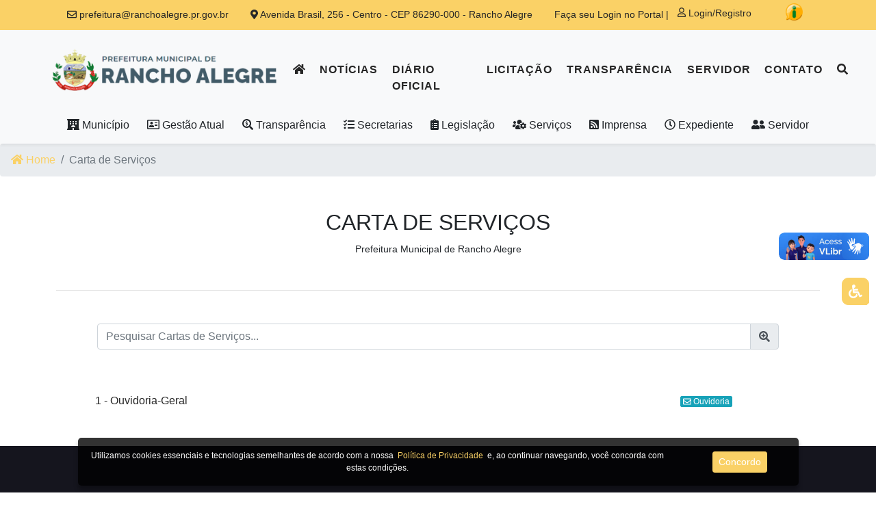

--- FILE ---
content_type: text/html; charset=UTF-8
request_url: https://ranchoalegre.pr.gov.br/page_carta_de_servicos
body_size: 13523
content:
<!DOCTYPE html>
<html lang="pt-BR">
<head>
    <meta charset="utf-8">
    <meta name="viewport" content="width=device-width, initial-scale=1">

    <meta http-equiv="Content-Security-Policy" content="upgrade-insecure-requests">

    <link rel="shortcut icon" href="/favicon.ico"/>

    <!-- jQuery -->
    <script src="https://ranchoalegre.pr.gov.br/plugins/jquery/jquery.min.js"></script>


    <script src="https://cdnjs.cloudflare.com/ajax/libs/jquery/3.5.1/jquery.js"></script>
    <link rel="stylesheet" href="//cdn.datatables.net/1.10.22/css/jquery.dataTables.min.css">
    <script src="//cdn.datatables.net/1.10.21/js/jquery.dataTables.min.js"></script>
    <link rel="stylesheet" href="//cdn.datatables.net/buttons/1.6.4/css/buttons.dataTables.min.css">


    <!-- Botões de datatables    -->
    <link rel="stylesheet" href="https://cdn.datatables.net/1.11.1/css/jquery.dataTables.min.css">
    <link rel="stylesheet" href="https://cdn.datatables.net/buttons/2.0.0/css/buttons.dataTables.min.css">
    <script src="https://code.jquery.com/jquery-3.5.1.js"></script>
    <script src="https://code.jquery.com/jquery-3.5.1.js"></script>
    <script src="https://cdn.datatables.net/1.11.1/js/jquery.dataTables.min.js"></script>
    <script src="https://cdn.datatables.net/buttons/2.0.0/js/dataTables.buttons.min.js"></script>
    <script src="https://cdnjs.cloudflare.com/ajax/libs/jszip/3.1.3/jszip.min.js"></script>
    <script src="https://cdnjs.cloudflare.com/ajax/libs/pdfmake/0.1.53/pdfmake.min.js"></script>
    <script src="https://cdnjs.cloudflare.com/ajax/libs/pdfmake/0.1.53/vfs_fonts.js"></script>
    <script src="https://cdn.datatables.net/buttons/2.0.0/js/buttons.html5.min.js"></script>
    <script src="https://cdn.datatables.net/buttons/2.0.0/js/buttons.print.min.js"></script>


    <script type="text/javascript" src="https://www.gstatic.com/charts/loader.js"></script>

    <script src="https://ranchoalegre.pr.gov.br/js/jquery.maskedinput.min.js"></script>
    <script>
        jQuery(function ($) {
            $('#telefone').mask('(99) 99999-9999');
            $('#cpf').mask('999.999.999-99');
        });
    </script>

    <!-- CSRF Token -->
    <meta name="csrf-token" content="ok6UXjMAThM31KKg9fx0oXisKErXWPyPLOPil0Mv">

    <title>Prefeitura Municipal de Rancho Alegre</title>

    <!-- Styles -->
    <link href="https://ranchoalegre.pr.gov.br/css/app.css" rel="stylesheet">

    <!-- Font Awesome icons (free version)-->
    <script src="https://use.fontawesome.com/releases/v5.13.0/js/all.js" crossorigin="anonymous"></script>

    <!-- Theme style -->
    <link rel="stylesheet" href="https://ranchoalegre.pr.gov.br/dist/css/adminlte.min.css">
    <!-- Core theme CSS (includes Bootstrap)-->
    <link href="https://ranchoalegre.pr.gov.br/css/styles.css" rel="stylesheet"/>

    <!-- XFind -->
    <link rel="stylesheet" href="https://ranchoalegre.pr.gov.br/css/xfind.css">

    <link rel="stylesheet" type="text/css" href="https://ranchoalegre.pr.gov.br/plugins/jbility/css/jbility.min.css">
    <link rel="stylesheet" type="text/css" href="https://ranchoalegre.pr.gov.br/plugins/slider-pro/dist/css/slider-pro.min.css"
          media="screen"/>
    <link rel="stylesheet" type="text/css" href="https://ranchoalegre.pr.gov.br/plugins/slider-pro/examples/css/examples.css"
          media="screen"/>


    <script src="https://www.google.com/recaptcha/api.js" async defer></script>

    <link rel="stylesheet" href="https://ranchoalegre.pr.gov.br/css/owl.carousel.min.css">
    <link rel="stylesheet" href="https://ranchoalegre.pr.gov.br/css/owl.theme.default.min.css">

    <link href='https://ranchoalegre.pr.gov.br/plugins/fullcalendar-pt/css/core/main.min.css' rel='stylesheet'/>
    <link href='https://ranchoalegre.pr.gov.br/plugins/fullcalendar-pt/css/daygrid/main.min.css' rel='stylesheet'/>
    <script src='https://ranchoalegre.pr.gov.br/plugins/fullcalendar-pt/js/core/main.min.js'></script>
    <script src='https://ranchoalegre.pr.gov.br/plugins/fullcalendar-pt/js/interaction/main.min.js'></script>
    <script src='https://ranchoalegre.pr.gov.br/plugins/fullcalendar-pt/js/daygrid/main.min.js'></script>
    <script src='https://ranchoalegre.pr.gov.br/plugins/fullcalendar-pt/js/core/locales/pt-br.js'></script>

    <link rel="stylesheet" href="https://ranchoalegre.pr.gov.br/css/calendario.css">

    <script src="https://ranchoalegre.pr.gov.br/js/moment.min.js"></script>

    <!-- LightGallery -->
    <link href="https://cdnjs.cloudflare.com/ajax/libs/lightgallery/1.6.0/css/lightgallery.min.css" rel="stylesheet">
    <script src="https://cdn.jsdelivr.net/gh/bbbootstrap/libraries@main/lightgallery-all.min.js"></script>
    <link rel="stylesheet" href="https://ranchoalegre.pr.gov.br/assets/lightgallery.css">


</head>
<body class="container-all">

<!-- Banner Inicial -->
<style>
    .btn-close-modal {
        position: absolute;
        top: -15px;
        right: -50px;
        z-index: 1070;
        background: rgba(255, 255, 255, .95);
        border: none;
        border-radius: 50%;
        width: 42px;
        height: 42px;
        font-size: 28px;
        line-height: 38px;
        text-align: center;
        cursor: pointer;
        pointer-events: auto;
        box-shadow: 0 4px 10px rgba(0, 0, 0, .25);
    }

    .btn-close-modal:hover {
        background: #fff;
        transform: scale(1.05);
    }

</style>


<div class="modal fade mt-5" id="bannerModal" tabindex="-1" role="dialog" aria-labelledby="bannerModalLabel"
     aria-hidden="true">
    <div class="modal-dialog modal-lg pt-5" role="document">
        <!-- Botão de Fechar Modal -->
        <button type="button"
                class="btn-close-modal"
                aria-label="Close">
            <i class="fas fa-times"></i>
        </button>

        <div class="carousel-inner w-100" role="listbox">
            <div id="owl-carousel-banner" class="owl-carousel owl-theme">
                                    
                    <div class="item">
                        <div class="modal-content position-relative" id="modal-content-0"
                             style="z-index: 1; width: 200px; height: 230px; background-position: center center; background-repeat: no-repeat; background-size: contain; margin-top: 0!important; cursor: pointer;"
                             onclick="toggleFullscreen(this, 0)">

                                                            <style>
                                    #modal-content-0         {
                                        background-image: url('/assets/img/banner_inicial/47a8fdfbfa26c09701f637d1c4d25e66.png');
                                    }
                                </style>
                            
                                                    </div>
                    </div>
                                    
                    <div class="item">
                        <div class="modal-content position-relative" id="modal-content-1"
                             style="z-index: 1; width: 200px; height: 230px; background-position: center center; background-repeat: no-repeat; background-size: contain; margin-top: 0!important; cursor: pointer;"
                             onclick="toggleFullscreen(this, 1)">

                                                            <style>
                                    #modal-content-1         {
                                        background-image: url('/assets/img/banner_inicial/9198b8b0e40c105c19d5ea859f695d76.png');
                                    }
                                </style>
                            
                                                    </div>
                    </div>
                            </div>
        </div>
    </div>
</div>

<script src="https://ranchoalegre.pr.gov.br/js/owl.carousel.min.js"></script>

<script>
    $('#owl-carousel-banner').owlCarousel({
        loop: true,
        margin: 10,
        nav: true,
        autoplay: true,
        autoplayTimeout: 5000,
        responsive: {
            0: {items: 2},
            600: {items: 4},
            1000: {items: 4}
        }
    });

    function toggleFullscreen(elem, key) {
        // Se já estiver em fullscreen no elemento clicado, sai
        if (document.fullscreenElement === elem) {
            if (document.exitFullscreen) {
                document.exitFullscreen();
            } else if (document.webkitExitFullscreen) {
                document.webkitExitFullscreen();
            } else if (document.msExitFullscreen) {
                document.msExitFullscreen();
            }
        } else {
            // Caso contrário, pede fullscreen no elemento clicado
            if (elem.requestFullscreen) {
                elem.requestFullscreen();
            } else if (elem.webkitRequestFullscreen) {
                elem.webkitRequestFullscreen();
            } else if (elem.msRequestFullscreen) {
                elem.msRequestFullscreen();
            }
        }

        // Se for vídeo, tenta dar play quando entrar em fullscreen
        const video = document.getElementById('video-' + key);
        if (video) {
            video.play();
        }
    }

    // Optional: fecha fullscreen ao pressionar ESC ou tecla F
    document.addEventListener('keydown', e => {
        if (document.fullscreenElement) {
            if (e.key === 'Escape' || e.key === 'Esc' || e.key.toLowerCase() === 'f') {
                if (document.exitFullscreen) {
                    document.exitFullscreen();
                } else if (document.webkitExitFullscreen) {
                    document.webkitExitFullscreen();
                } else if (document.msExitFullscreen) {
                    document.msExitFullscreen();
                }
            }
        }
    });
</script>


<script>
    $(document).on('click', '.btn-close-modal', function (e) {
        e.preventDefault();
        e.stopPropagation();

        // Sai do fullscreen se estiver ativo
        if (document.fullscreenElement) {
            document.exitFullscreen();
        }

        // Fecha o modal corretamente
        $('#bannerModal').modal('hide');
    });
</script>

<!-- Navigation-->
<div class="bg-primary first-nav">
    <div class="container">
        <div class="d-flex justify-content-around align-items-center flex-md-row flex-column  text-sm ">
            
            <div class="">
                <a class="text-black "
                   href="mailto:prefeitura@ranchoalegre.pr.gov.br">
                    <i class="far fa-envelope"></i> prefeitura@ranchoalegre.pr.gov.br
                </a>
            </div>
            <div class="text-black ">
                <i class="fas fa-map-marker-alt"></i>
                Avenida Brasil, 256 - Centro - CEP 86290-000 - Rancho Alegre
            </div>
            <div class="text-black">
                Faça seu Login no Portal |
                                    <a href="#" data-toggle="modal" class="btn btn-sm btn-login text-black"
                       data-target="#loginRegistroModal">
                        <i class="far fa-user"></i>
                        Login/Registro
                    </a>
                            </div>
            <div class="text-black ">
                <form action="https://ranchoalegre.pr.gov.br/acesso-informacao" method="GET">
                    <button class="btn btn-sm" title="Acesso à Informação" type="submit">
                        <img style="width: 25px; height: auto; margin-top: -10px"
                             src="https://ranchoalegre.pr.gov.br/assets/img/acesso-informacao.png">
                    </button>
                </form>
            </div>
        </div>
    </div>
</div>
<nav
        class="navbar navbar-expand-lg navbar-light bg-light fixed-top   navbar-margin-top "
        id="mainNav" role="navigation" style="z-index: 9!important;">
    <div class="container-fluid">
        <a class="navbar-brand js-scroll-trigger text-black" href="https://ranchoalegre.pr.gov.br">
            <ul class="navbar-nav text-uppercase ml-auto">
                <li class="ml-5">
                    <img  style="width: 328px; height: auto;"
                           src="/assets/img/logo-completo.png" class="" alt="">
                </li>
            </ul>
        </a>
        <button class="navbar-toggler navbar-toggler-right" type="button" data-toggle="collapse"
                data-target="#navbarResponsive" aria-controls="navbarResponsive" aria-expanded="false"
                aria-label="Toggle navigation"><i class="fas fa-bars"></i>
        </button>
        <div class="collapse navbar-collapse" id="navbarResponsive">
            <ul class="navbar-nav text-uppercase mx-auto pt-4">
                <li class="nav-item"><a class="nav-link" href="/"><i
                                class="fas fa-home"></i> </a></li>
                
                                    <li class="nav-item"><a class="nav-link" href="https://ranchoalegre.pr.gov.br/noticias">Notícias</a></li>
                
                <li class="nav-item"><a class="nav-link" href="https://ranchoalegre.pr.gov.br/diario_oficial">Diário Oficial</a>
                <li class="nav-item"><a class="nav-link"
                                        href="https://ranchoalegrepr.equiplano.com.br:7369/transparencia/licitacoes"
                                        target="_blank">Licitação</a>
                </li>
            <!--<li class="nav-item"><a class="nav-link" href="https://ranchoalegre.pr.gov.br/transparencias">Transparência</a></li>-->
                <li class="nav-item"><a class="nav-link"
                                        href="https://ranchoalegrepr.equiplano.com.br:7369/transparencia/"
                                        target="_blank">Transparência</a></li>
                <li class="nav-item"><a class="nav-link" href="/pagina-site-submenu/44">Servidor</a></li>

                <li class="nav-item"><a class="nav-link" href="https://ranchoalegre.pr.gov.br/contato">Contato</a></li>
                <li class="nav-item">
                    <!-- Search form -->
                    <a class="search nav-link">
                        <spam id="abrir-pesquisa" style="cursor: pointer;">
                            <i class="fas fa-search"></i>                         </spam>


                        <div class="togglesearch p-3">
                            <form action="https://ranchoalegre.pr.gov.br/filtrarTudo" id="form-search" method="GET">
                                <input type="hidden" name="_token" value="ok6UXjMAThM31KKg9fx0oXisKErXWPyPLOPil0Mv">                                <div class="input-group">
                                    <input type="text" name="busca" id="busca"
                                           class="form-control rounded-0 input-pesquisar"
                                           placeholder="O que você procura?"
                                           aria-describedby="basic-addon2">
                                    <div class="input-group-append">
                                <span onclick="document.getElementById('form-search').submit();"
                                      class="input-group-text bg-transparent border-0 rounded-0" id="basic-addon2"><i
                                            class="fas fa-search"></i></span>
                                    </div>
                                </div>
                            </form>
                        </div>
                    </a>
                    
                </li>

                <li class="nav-item  d-none ">
                    <form action="https://ranchoalegre.pr.gov.br/acesso-informacao" method="GET">
                        <button class="btn btn-sm" title="Acesso à Informação" type="submit">
                            <img style="width: 25px; height: auto; margin-top: -10px"
                                 src="https://ranchoalegre.pr.gov.br/assets/img/acesso-informacao.png"> Acesso à Informação
                        </button>
                    </form>
                </li>


                <div class="display_show">
                    <hr class="text-white">
                    <ul class="nav nav-pills nav-sidebar flex-column" data-widget="treeview" role="menu"
                        data-accordion="false">

                                                                                                                        <li class="nav-item has-treeview">
                                        <a href="#" class="nav-link">
                                            <i class='nav-icon fas fa-hotel'></i>
                                            <p>
                                                Município
                                                <i class="right fas fa-angle-left mt-1"></i>
                                            </p>
                                        </a>
                                        <ul class="nav nav-treeview">
                                                                                            <li class="nav-item">
                                                    <a  href="/bandeira"  class="nav-link"
                                                       >
                                                        <i class="nav-icon text-success fas fa-angle-double-right"></i>
                                                        <p>Bandeira</p>
                                                    </a>
                                                </li>
                                                                                            <li class="nav-item">
                                                    <a  href="/brasao"  class="nav-link"
                                                       >
                                                        <i class="nav-icon text-success fas fa-angle-double-right"></i>
                                                        <p>Brasão</p>
                                                    </a>
                                                </li>
                                                                                            <li class="nav-item">
                                                    <a  href="https://ranchoalegre.pr.gov.br/pagina-site-submenu/42"
                                                        class="nav-link"
                                                       >
                                                        <i class="nav-icon text-success fas fa-angle-double-right"></i>
                                                        <p>Dados Gerais</p>
                                                    </a>
                                                </li>
                                                                                            <li class="nav-item">
                                                    <a  href="https://ranchoalegre.pr.gov.br/pagina-site-submenu/4"
                                                        class="nav-link"
                                                       >
                                                        <i class="nav-icon text-success fas fa-angle-double-right"></i>
                                                        <p>Economia</p>
                                                    </a>
                                                </li>
                                                                                            <li class="nav-item">
                                                    <a  href="https://ranchoalegre.pr.gov.br/pagina-site-submenu/1"
                                                        class="nav-link"
                                                       >
                                                        <i class="nav-icon text-success fas fa-angle-double-right"></i>
                                                        <p>Hino do Municipio</p>
                                                    </a>
                                                </li>
                                                                                            <li class="nav-item">
                                                    <a  href="https://ranchoalegre.pr.gov.br/pagina-site-submenu/43"
                                                        class="nav-link"
                                                       >
                                                        <i class="nav-icon text-success fas fa-angle-double-right"></i>
                                                        <p>Nossa História</p>
                                                    </a>
                                                </li>
                                                                                            <li class="nav-item">
                                                    <a  href="/organograma"  class="nav-link"
                                                       >
                                                        <i class="nav-icon text-success fas fa-angle-double-right"></i>
                                                        <p>Organograma</p>
                                                    </a>
                                                </li>
                                                                                            <li class="nav-item">
                                                    <a  href="https://ranchoalegre.pr.gov.br/pagina-site-submenu/58"
                                                        class="nav-link"
                                                       >
                                                        <i class="nav-icon text-success fas fa-angle-double-right"></i>
                                                        <p>Plano de Governo</p>
                                                    </a>
                                                </li>
                                                                                            <li class="nav-item">
                                                    <a  href="https://ranchoalegre.pr.gov.br/pagina-site-submenu/7"
                                                        class="nav-link"
                                                       >
                                                        <i class="nav-icon text-success fas fa-angle-double-right"></i>
                                                        <p>Planos Municipais</p>
                                                    </a>
                                                </li>
                                                                                            <li class="nav-item">
                                                    <a  href="https://ranchoalegre.pr.gov.br/pagina-site-submenu/56"
                                                        class="nav-link"
                                                       >
                                                        <i class="nav-icon text-success fas fa-angle-double-right"></i>
                                                        <p>Prestação de Contas</p>
                                                    </a>
                                                </li>
                                                                                            <li class="nav-item">
                                                    <a  href="https://ranchoalegre.pr.gov.br/pagina-site-submenu/57"
                                                        class="nav-link"
                                                       >
                                                        <i class="nav-icon text-success fas fa-angle-double-right"></i>
                                                        <p>Renúncias Fiscais</p>
                                                    </a>
                                                </li>
                                                                                    </ul>
                                    </li>
                                                                                                                                                                                    <li class="nav-item has-treeview">
                                        <a href="#" class="nav-link">
                                            <i class='far fa-address-card'></i>
                                            <p>
                                                Gestão Atual
                                                <i class="right fas fa-angle-left mt-1"></i>
                                            </p>
                                        </a>
                                        <ul class="nav nav-treeview">
                                                                                            <li class="nav-item">
                                                    <a  href="https://ranchoalegre.pr.gov.br/pagina-site-submenu/53"
                                                        class="nav-link"
                                                       >
                                                        <i class="nav-icon text-success fas fa-angle-double-right"></i>
                                                        <p>Assessoria de Comunicação</p>
                                                    </a>
                                                </li>
                                                                                            <li class="nav-item">
                                                    <a  href="https://ranchoalegre.pr.gov.br/pagina-site-submenu/50"
                                                        class="nav-link"
                                                       >
                                                        <i class="nav-icon text-success fas fa-angle-double-right"></i>
                                                        <p>Chefia de Gabinete</p>
                                                    </a>
                                                </li>
                                                                                            <li class="nav-item">
                                                    <a  href="/vereadores"  class="nav-link"
                                                       >
                                                        <i class="nav-icon text-success fas fa-angle-double-right"></i>
                                                        <p>Composição da Câmara</p>
                                                    </a>
                                                </li>
                                                                                            <li class="nav-item">
                                                    <a  href="/page_prefeito"  class="nav-link"
                                                       >
                                                        <i class="nav-icon text-success fas fa-angle-double-right"></i>
                                                        <p>Conheça o Prefeito</p>
                                                    </a>
                                                </li>
                                                                                            <li class="nav-item">
                                                    <a  href="/page_vice_prefeito"  class="nav-link"
                                                       >
                                                        <i class="nav-icon text-success fas fa-angle-double-right"></i>
                                                        <p>Conheça o Vice Prefeito</p>
                                                    </a>
                                                </li>
                                                                                            <li class="nav-item">
                                                    <a  href="/presidentes"  class="nav-link"
                                                       >
                                                        <i class="nav-icon text-success fas fa-angle-double-right"></i>
                                                        <p>Galeria de Prefeitos</p>
                                                    </a>
                                                </li>
                                                                                    </ul>
                                    </li>
                                                                                                                                                                                    <li class="nav-item has-treeview">
                                        <a href="#" class="nav-link">
                                            <i class='fas fa-search-dollar'></i>
                                            <p>
                                                Transparência
                                                <i class="right fas fa-angle-left mt-1"></i>
                                            </p>
                                        </a>
                                        <ul class="nav nav-treeview">
                                                                                            <li class="nav-item">
                                                    <a  href="https://ranchoalegre.pr.gov.br/pagina-site-submenu/67"
                                                        class="nav-link"
                                                       >
                                                        <i class="nav-icon text-success fas fa-angle-double-right"></i>
                                                        <p>Informação Classificada com Grau de Sigilo</p>
                                                    </a>
                                                </li>
                                                                                            <li class="nav-item">
                                                    <a  href="https://ranchoalegre.pr.gov.br/pagina-site-submenu/66"
                                                        class="nav-link"
                                                       >
                                                        <i class="nav-icon text-success fas fa-angle-double-right"></i>
                                                        <p>Rol das Informações que Tenham Sido Desclassificadas nos Últimos 12 Meses</p>
                                                    </a>
                                                </li>
                                                                                            <li class="nav-item">
                                                    <a  href="https://ranchoalegrepr.equiplano.com.br:7369/transparencia/"  class="nav-link"
                                                       >
                                                        <i class="nav-icon text-success fas fa-angle-double-right"></i>
                                                        <p>Transparência</p>
                                                    </a>
                                                </li>
                                                                                    </ul>
                                    </li>
                                                                                                                                                                                    <li class="nav-item has-treeview">
                                        <a href="#" class="nav-link">
                                            <i class='fas fa-tasks'></i>
                                            <p>
                                                Secretarias
                                                <i class="right fas fa-angle-left mt-1"></i>
                                            </p>
                                        </a>
                                        <ul class="nav nav-treeview">
                                                                                            <li class="nav-item">
                                                    <a  href="https://ranchoalegre.pr.gov.br/secretarias/1"
                                                        class="nav-link"
                                                       >
                                                        <i class="nav-icon text-success fas fa-angle-double-right"></i>
                                                        <p>ADMINISTRAÇÃO E PLANEJAMENTO</p>
                                                    </a>
                                                </li>
                                                                                            <li class="nav-item">
                                                    <a  href="https://ranchoalegre.pr.gov.br/secretarias/5"
                                                        class="nav-link"
                                                       >
                                                        <i class="nav-icon text-success fas fa-angle-double-right"></i>
                                                        <p>AGRICULTURA E DESENVOLVIMENTO ECONÔMICO</p>
                                                    </a>
                                                </li>
                                                                                            <li class="nav-item">
                                                    <a  href="https://ranchoalegre.pr.gov.br/secretarias/2"
                                                        class="nav-link"
                                                       >
                                                        <i class="nav-icon text-success fas fa-angle-double-right"></i>
                                                        <p>ASSISTÊNCIA SOCIAL</p>
                                                    </a>
                                                </li>
                                                                                            <li class="nav-item">
                                                    <a  href="https://ranchoalegre.pr.gov.br/secretarias/17"
                                                        class="nav-link"
                                                       >
                                                        <i class="nav-icon text-success fas fa-angle-double-right"></i>
                                                        <p>CONSELHO TUTELAR</p>
                                                    </a>
                                                </li>
                                                                                            <li class="nav-item">
                                                    <a  href="https://ranchoalegre.pr.gov.br/secretarias/4"
                                                        class="nav-link"
                                                       >
                                                        <i class="nav-icon text-success fas fa-angle-double-right"></i>
                                                        <p>CONTROLADORIA</p>
                                                    </a>
                                                </li>
                                                                                            <li class="nav-item">
                                                    <a  href="https://ranchoalegre.pr.gov.br/secretarias/18"
                                                        class="nav-link"
                                                       >
                                                        <i class="nav-icon text-success fas fa-angle-double-right"></i>
                                                        <p>CULTURA E TURISMO</p>
                                                    </a>
                                                </li>
                                                                                            <li class="nav-item">
                                                    <a  href="https://ranchoalegre.pr.gov.br/secretarias/9"
                                                        class="nav-link"
                                                       >
                                                        <i class="nav-icon text-success fas fa-angle-double-right"></i>
                                                        <p>EDUCAÇÃO</p>
                                                    </a>
                                                </li>
                                                                                            <li class="nav-item">
                                                    <a  href="https://ranchoalegre.pr.gov.br/secretarias/16"
                                                        class="nav-link"
                                                       >
                                                        <i class="nav-icon text-success fas fa-angle-double-right"></i>
                                                        <p>ESPORTE E LAZER</p>
                                                    </a>
                                                </li>
                                                                                            <li class="nav-item">
                                                    <a  href="https://ranchoalegre.pr.gov.br/secretarias/15"
                                                        class="nav-link"
                                                       >
                                                        <i class="nav-icon text-success fas fa-angle-double-right"></i>
                                                        <p>FAZENDA</p>
                                                    </a>
                                                </li>
                                                                                            <li class="nav-item">
                                                    <a  href="https://ranchoalegre.pr.gov.br/secretarias/11"
                                                        class="nav-link"
                                                       >
                                                        <i class="nav-icon text-success fas fa-angle-double-right"></i>
                                                        <p>IDENTIFICAÇÃO</p>
                                                    </a>
                                                </li>
                                                                                            <li class="nav-item">
                                                    <a  href="https://ranchoalegre.pr.gov.br/secretarias/12"
                                                        class="nav-link"
                                                       >
                                                        <i class="nav-icon text-success fas fa-angle-double-right"></i>
                                                        <p>OBRAS, VIAÇÃO E SERVIÇOS URBANOS</p>
                                                    </a>
                                                </li>
                                                                                            <li class="nav-item">
                                                    <a  href="https://ranchoalegre.pr.gov.br/secretarias/13"
                                                        class="nav-link"
                                                       >
                                                        <i class="nav-icon text-success fas fa-angle-double-right"></i>
                                                        <p>PROCURADORIA JURÍDICA</p>
                                                    </a>
                                                </li>
                                                                                            <li class="nav-item">
                                                    <a  href="https://ranchoalegre.pr.gov.br/secretarias/14"
                                                        class="nav-link"
                                                       >
                                                        <i class="nav-icon text-success fas fa-angle-double-right"></i>
                                                        <p>SAÚDE</p>
                                                    </a>
                                                </li>
                                                                                    </ul>
                                    </li>
                                                                                                                                                                                    <li class="nav-item has-treeview">
                                        <a href="#" class="nav-link">
                                            <i class='fas fa-clipboard-list'></i>
                                            <p>
                                                Legislação
                                                <i class="right fas fa-angle-left mt-1"></i>
                                            </p>
                                        </a>
                                        <ul class="nav nav-treeview">
                                                                                            <li class="nav-item">
                                                    <a  href="http://www.planalto.gov.br/ccivil_03/constituicao/constituicao.htm"  class="nav-link"
                                                        target="_blank" >
                                                        <i class="nav-icon text-success fas fa-angle-double-right"></i>
                                                        <p>Constituição Federal</p>
                                                    </a>
                                                </li>
                                                                                            <li class="nav-item">
                                                    <a  href="https://ranchoalegre.pr.gov.br/legislacao_view/11"
                                                        class="nav-link"
                                                       >
                                                        <i class="nav-icon text-success fas fa-angle-double-right"></i>
                                                        <p>Decretos</p>
                                                    </a>
                                                </li>
                                                                                            <li class="nav-item">
                                                    <a  href="https://www.ranchoalegre.pr.gov.br/pagina-site-submenu/63"  class="nav-link"
                                                       >
                                                        <i class="nav-icon text-success fas fa-angle-double-right"></i>
                                                        <p>Diárias</p>
                                                    </a>
                                                </li>
                                                                                            <li class="nav-item">
                                                    <a  href="https://ranchoalegre.pr.gov.br/legislacao_view/5"
                                                        class="nav-link"
                                                       >
                                                        <i class="nav-icon text-success fas fa-angle-double-right"></i>
                                                        <p>Instrução Normativa</p>
                                                    </a>
                                                </li>
                                                                                            <li class="nav-item">
                                                    <a  href="https://www.ranchoalegre.pr.gov.br/pagina-site/24"  class="nav-link"
                                                       >
                                                        <i class="nav-icon text-success fas fa-angle-double-right"></i>
                                                        <p>Legislação Municipal</p>
                                                    </a>
                                                </li>
                                                                                            <li class="nav-item">
                                                    <a  href="https://ranchoalegre.pr.gov.br/legislacao_view/8"
                                                        class="nav-link"
                                                       >
                                                        <i class="nav-icon text-success fas fa-angle-double-right"></i>
                                                        <p>Legislação Tributária</p>
                                                    </a>
                                                </li>
                                                                                            <li class="nav-item">
                                                    <a  href="https://ranchoalegre.pr.gov.br/legislacao_view/4"
                                                        class="nav-link"
                                                       >
                                                        <i class="nav-icon text-success fas fa-angle-double-right"></i>
                                                        <p>Lei Complementar</p>
                                                    </a>
                                                </li>
                                                                                            <li class="nav-item">
                                                    <a  href="https://ranchoalegre.pr.gov.br/legislacao_view/3"
                                                        class="nav-link"
                                                       >
                                                        <i class="nav-icon text-success fas fa-angle-double-right"></i>
                                                        <p>Lei Estadual</p>
                                                    </a>
                                                </li>
                                                                                            <li class="nav-item">
                                                    <a  href="https://ranchoalegre.pr.gov.br/legislacao_view/2"
                                                        class="nav-link"
                                                       >
                                                        <i class="nav-icon text-success fas fa-angle-double-right"></i>
                                                        <p>Lei Municipal</p>
                                                    </a>
                                                </li>
                                                                                            <li class="nav-item">
                                                    <a  href="https://ranchoalegre.pr.gov.br/legislacao_view/1"
                                                        class="nav-link"
                                                       >
                                                        <i class="nav-icon text-success fas fa-angle-double-right"></i>
                                                        <p>Lei Orgânica</p>
                                                    </a>
                                                </li>
                                                                                    </ul>
                                    </li>

                                                                                                                                                                                    <li class="nav-item has-treeview">
                                        <a href="#" class="nav-link">
                                            <i class='fas fa-users-cog'></i>
                                            <p>
                                                Serviços
                                                <i class="right fas fa-angle-left mt-1"></i>
                                            </p>
                                        </a>
                                        <ul class="nav nav-treeview">
                                                                                            <li class="nav-item">
                                                    <a  href="https://ranchoalegre.pr.gov.br/pagina-site-submenu/44"
                                                        class="nav-link"
                                                       >
                                                        <i class="nav-icon text-success fas fa-angle-double-right"></i>
                                                        <p>Área Servidor</p>
                                                    </a>
                                                </li>
                                                                                            <li class="nav-item">
                                                    <a  href="https://www.cmranchoalegre.pr.gov.br/"  class="nav-link"
                                                        target="_blank" >
                                                        <i class="nav-icon text-success fas fa-angle-double-right"></i>
                                                        <p>Câmara Municipal de Rancho Alegre</p>
                                                    </a>
                                                </li>
                                                                                            <li class="nav-item">
                                                    <a  href="/page_carta_de_servicos"  class="nav-link"
                                                       >
                                                        <i class="nav-icon text-success fas fa-angle-double-right"></i>
                                                        <p>Carta de Serviços</p>
                                                    </a>
                                                </li>
                                                                                            <li class="nav-item">
                                                    <a  href="https://ranchoalegre.pr.gov.br/pagina-site-submenu/62"
                                                        class="nav-link"
                                                       >
                                                        <i class="nav-icon text-success fas fa-angle-double-right"></i>
                                                        <p>Concursos</p>
                                                    </a>
                                                </li>
                                                                                            <li class="nav-item">
                                                    <a  href="https://ranchoalegre.pr.gov.br/pagina-site-submenu/54"
                                                        class="nav-link"
                                                       >
                                                        <i class="nav-icon text-success fas fa-angle-double-right"></i>
                                                        <p>Downloads</p>
                                                    </a>
                                                </li>
                                                                                            <li class="nav-item">
                                                    <a  href="/galeria_obras"  class="nav-link"
                                                       >
                                                        <i class="nav-icon text-success fas fa-angle-double-right"></i>
                                                        <p>Galeria de Obras</p>
                                                    </a>
                                                </li>
                                                                                            <li class="nav-item">
                                                    <a  href="/guia-comercial"  class="nav-link"
                                                       >
                                                        <i class="nav-icon text-success fas fa-angle-double-right"></i>
                                                        <p>Guia Comercial</p>
                                                    </a>
                                                </li>
                                                                                            <li class="nav-item">
                                                    <a  href="https://www.esnfs.com.br/"  class="nav-link"
                                                        target="_blank" >
                                                        <i class="nav-icon text-success fas fa-angle-double-right"></i>
                                                        <p>ISS ONLINE</p>
                                                    </a>
                                                </li>
                                                                                            <li class="nav-item">
                                                    <a  href="https://ranchoalegre.pr.gov.br/pagina-site-submenu/45"
                                                        class="nav-link"
                                                       >
                                                        <i class="nav-icon text-success fas fa-angle-double-right"></i>
                                                        <p>Links Úteis</p>
                                                    </a>
                                                </li>
                                                                                            <li class="nav-item">
                                                    <a  href="https://ranchoalegrepr.equiplano.com.br:7369/contribuinte/#/"  class="nav-link"
                                                        target="_blank" >
                                                        <i class="nav-icon text-success fas fa-angle-double-right"></i>
                                                        <p>PORTAL DO CONTRIBUINTE</p>
                                                    </a>
                                                </li>
                                                                                            <li class="nav-item">
                                                    <a  href="/lista_telefonica"  class="nav-link"
                                                       >
                                                        <i class="nav-icon text-success fas fa-angle-double-right"></i>
                                                        <p>Telefones Úteis</p>
                                                    </a>
                                                </li>
                                                                                            <li class="nav-item">
                                                    <a  href="https://ranchoalegre.pr.gov.br/pagina-site-submenu/13"
                                                        class="nav-link"
                                                       >
                                                        <i class="nav-icon text-success fas fa-angle-double-right"></i>
                                                        <p>Tributação</p>
                                                    </a>
                                                </li>
                                                                                    </ul>
                                    </li>
                                                                                                                                                                                    <li class="nav-item has-treeview">
                                        <a href="#" class="nav-link">
                                            <i class='fas fa-rss-square'></i>
                                            <p>
                                                Imprensa
                                                <i class="right fas fa-angle-left mt-1"></i>
                                            </p>
                                        </a>
                                        <ul class="nav nav-treeview">
                                                                                            <li class="nav-item">
                                                    <a  href="/agenda"  class="nav-link"
                                                       >
                                                        <i class="nav-icon text-success fas fa-angle-double-right"></i>
                                                        <p>Agenda Cultural</p>
                                                    </a>
                                                </li>
                                                                                            <li class="nav-item">
                                                    <a  href="/galeria-eventos"  class="nav-link"
                                                       >
                                                        <i class="nav-icon text-success fas fa-angle-double-right"></i>
                                                        <p>Galeria de Eventos</p>
                                                    </a>
                                                </li>
                                                                                            <li class="nav-item">
                                                    <a  href="/fotos"  class="nav-link"
                                                       >
                                                        <i class="nav-icon text-success fas fa-angle-double-right"></i>
                                                        <p>Galeria de Fotos</p>
                                                    </a>
                                                </li>
                                                                                            <li class="nav-item">
                                                    <a  href="/videos"  class="nav-link"
                                                       >
                                                        <i class="nav-icon text-success fas fa-angle-double-right"></i>
                                                        <p>Galeria de Vídeos</p>
                                                    </a>
                                                </li>
                                                                                            <li class="nav-item">
                                                    <a  href="/informativos"  class="nav-link"
                                                       >
                                                        <i class="nav-icon text-success fas fa-angle-double-right"></i>
                                                        <p>Informativos</p>
                                                    </a>
                                                </li>
                                                                                            <li class="nav-item">
                                                    <a  href="/noticias"  class="nav-link"
                                                       >
                                                        <i class="nav-icon text-success fas fa-angle-double-right"></i>
                                                        <p>Notícias</p>
                                                    </a>
                                                </li>
                                                                                            <li class="nav-item">
                                                    <a  href="/turismo"  class="nav-link"
                                                       >
                                                        <i class="nav-icon text-success fas fa-angle-double-right"></i>
                                                        <p>Turismo</p>
                                                    </a>
                                                </li>
                                                                                    </ul>
                                    </li>
                                                                                                                                                                                    <li class="nav-item has-treeview">
                                        <a href="#" class="nav-link">
                                            <i class='far fa-clock'></i>
                                            <p>
                                                Expediente
                                                <i class="right fas fa-angle-left mt-1"></i>
                                            </p>
                                        </a>
                                        <ul class="nav nav-treeview">
                                                                                            <li class="nav-item">
                                                    <a  href="https://ranchoalegre.pr.gov.br/pagina-site-submenu/23"
                                                        class="nav-link"
                                                       >
                                                        <i class="nav-icon text-success fas fa-angle-double-right"></i>
                                                        <p>Expediente da Prefeitura</p>
                                                    </a>
                                                </li>
                                                                                            <li class="nav-item">
                                                    <a  href="/contato"  class="nav-link"
                                                       >
                                                        <i class="nav-icon text-success fas fa-angle-double-right"></i>
                                                        <p>Fale Conosco</p>
                                                    </a>
                                                </li>
                                                                                    </ul>
                                    </li>
                                                                                                                                                <li class="nav-item">
                                    <a  href="/pagina-site-submenu/44"   class="nav-link">
                                        <i class="fas fa-user-friends"></i>
                                        <p>Servidor</p>
                                    </a>
                                </li>
                                                                        </ul>
                </div>
            </ul>
        </div>
    </div>
</nav>

<!-- SubMenu -->
<div class="display_none secondary-nav" role="navigation">
    <hr class="bg-gradient-gray hr-nav-bar">
    <nav class="navbar navbar-expand-md navbar-light shadow-sm">
        <div class="container">
            <div class="col-md-12">
                <div class="row align-center">
                    
                                                <!-- Condicionais para Menus Fixos -->
                                                            <div class="dropdown">
                                    <a class=" btn btn-transparent"
                                       type="button" id="dropdownMenuButton"
                                       data-toggle="dropdown"
                                       aria-haspopup="true" aria-expanded="false">
                                        <i class='nav-icon fas fa-hotel'></i>
                                        Município
                                    </a>
                                    <div class="dropdown-menu" aria-labelledby="dropdownMenuButton">
                                                                                    <a class="dropdown-item"
                                                href="/bandeira"                                                >Bandeira</a>
                                                                                    <a class="dropdown-item"
                                                href="/brasao"                                                >Brasão</a>
                                                                                    <a class="dropdown-item"
                                                href="https://ranchoalegre.pr.gov.br/pagina-site-submenu/42"
                                                                                              >Dados Gerais</a>
                                                                                    <a class="dropdown-item"
                                                href="https://ranchoalegre.pr.gov.br/pagina-site-submenu/4"
                                                                                              >Economia</a>
                                                                                    <a class="dropdown-item"
                                                href="https://ranchoalegre.pr.gov.br/pagina-site-submenu/1"
                                                                                              >Hino do Municipio</a>
                                                                                    <a class="dropdown-item"
                                                href="https://ranchoalegre.pr.gov.br/pagina-site-submenu/43"
                                                                                              >Nossa História</a>
                                                                                    <a class="dropdown-item"
                                                href="/organograma"                                                >Organograma</a>
                                                                                    <a class="dropdown-item"
                                                href="https://ranchoalegre.pr.gov.br/pagina-site-submenu/58"
                                                                                              >Plano de Governo</a>
                                                                                    <a class="dropdown-item"
                                                href="https://ranchoalegre.pr.gov.br/pagina-site-submenu/7"
                                                                                              >Planos Municipais</a>
                                                                                    <a class="dropdown-item"
                                                href="https://ranchoalegre.pr.gov.br/pagina-site-submenu/56"
                                                                                              >Prestação de Contas</a>
                                                                                    <a class="dropdown-item"
                                                href="https://ranchoalegre.pr.gov.br/pagina-site-submenu/57"
                                                                                              >Renúncias Fiscais</a>
                                                                            </div>
                                </div>
                                                                        
                                                <!-- Condicionais para Menus Fixos -->
                                                            <div class="dropdown">
                                    <a class=" btn btn-transparent"
                                       type="button" id="dropdownMenuButton"
                                       data-toggle="dropdown"
                                       aria-haspopup="true" aria-expanded="false">
                                        <i class='far fa-address-card'></i>
                                        Gestão Atual
                                    </a>
                                    <div class="dropdown-menu" aria-labelledby="dropdownMenuButton">
                                                                                    <a class="dropdown-item"
                                                href="https://ranchoalegre.pr.gov.br/pagina-site-submenu/53"
                                                                                              >Assessoria de Comunicação</a>
                                                                                    <a class="dropdown-item"
                                                href="https://ranchoalegre.pr.gov.br/pagina-site-submenu/50"
                                                                                              >Chefia de Gabinete</a>
                                                                                    <a class="dropdown-item"
                                                href="/vereadores"                                                >Composição da Câmara</a>
                                                                                    <a class="dropdown-item"
                                                href="/page_prefeito"                                                >Conheça o Prefeito</a>
                                                                                    <a class="dropdown-item"
                                                href="/page_vice_prefeito"                                                >Conheça o Vice Prefeito</a>
                                                                                    <a class="dropdown-item"
                                                href="/presidentes"                                                >Galeria de Prefeitos</a>
                                                                            </div>
                                </div>
                                                                        
                                                <!-- Condicionais para Menus Fixos -->
                                                            <div class="dropdown">
                                    <a class=" btn btn-transparent"
                                       type="button" id="dropdownMenuButton"
                                       data-toggle="dropdown"
                                       aria-haspopup="true" aria-expanded="false">
                                        <i class='fas fa-search-dollar'></i>
                                        Transparência
                                    </a>
                                    <div class="dropdown-menu" aria-labelledby="dropdownMenuButton">
                                                                                    <a class="dropdown-item"
                                                href="https://ranchoalegre.pr.gov.br/pagina-site-submenu/67"
                                                                                              >Informação Classificada com Grau de Sigilo</a>
                                                                                    <a class="dropdown-item"
                                                href="https://ranchoalegre.pr.gov.br/pagina-site-submenu/66"
                                                                                              >Rol das Informações que Tenham Sido Desclassificadas nos Últimos 12 Meses</a>
                                                                                    <a class="dropdown-item"
                                                href="https://ranchoalegrepr.equiplano.com.br:7369/transparencia/"                                                >Transparência</a>
                                                                            </div>
                                </div>
                                                                        
                                                <!-- Condicionais para Menus Fixos -->
                                                            <div class="dropdown">
                                    <a class=" btn btn-transparent"
                                       type="button" id="dropdownMenuButton"
                                       data-toggle="dropdown"
                                       aria-haspopup="true" aria-expanded="false">
                                        <i class='fas fa-tasks'></i>
                                        Secretarias
                                    </a>
                                    <div class="dropdown-menu" aria-labelledby="dropdownMenuButton">
                                                                                    <a class="dropdown-item"
                                                                                              href="https://ranchoalegre.pr.gov.br/secretarias/1"
                                                                                              >
                                                ADMINISTRAÇÃO E PLANEJAMENTO
                                            </a>
                                                                                    <a class="dropdown-item"
                                                                                              href="https://ranchoalegre.pr.gov.br/secretarias/5"
                                                                                              >
                                                AGRICULTURA E DESENVOLVIMENTO ECONÔMICO
                                            </a>
                                                                                    <a class="dropdown-item"
                                                                                              href="https://ranchoalegre.pr.gov.br/secretarias/2"
                                                                                              >
                                                ASSISTÊNCIA SOCIAL
                                            </a>
                                                                                    <a class="dropdown-item"
                                                                                              href="https://ranchoalegre.pr.gov.br/secretarias/17"
                                                                                              >
                                                CONSELHO TUTELAR
                                            </a>
                                                                                    <a class="dropdown-item"
                                                                                              href="https://ranchoalegre.pr.gov.br/secretarias/4"
                                                                                              >
                                                CONTROLADORIA
                                            </a>
                                                                                    <a class="dropdown-item"
                                                                                              href="https://ranchoalegre.pr.gov.br/secretarias/18"
                                                                                              >
                                                CULTURA E TURISMO
                                            </a>
                                                                                    <a class="dropdown-item"
                                                                                              href="https://ranchoalegre.pr.gov.br/secretarias/9"
                                                                                              >
                                                EDUCAÇÃO
                                            </a>
                                                                                    <a class="dropdown-item"
                                                                                              href="https://ranchoalegre.pr.gov.br/secretarias/16"
                                                                                              >
                                                ESPORTE E LAZER
                                            </a>
                                                                                    <a class="dropdown-item"
                                                                                              href="https://ranchoalegre.pr.gov.br/secretarias/15"
                                                                                              >
                                                FAZENDA
                                            </a>
                                                                                    <a class="dropdown-item"
                                                                                              href="https://ranchoalegre.pr.gov.br/secretarias/11"
                                                                                              >
                                                IDENTIFICAÇÃO
                                            </a>
                                                                                    <a class="dropdown-item"
                                                                                              href="https://ranchoalegre.pr.gov.br/secretarias/12"
                                                                                              >
                                                OBRAS, VIAÇÃO E SERVIÇOS URBANOS
                                            </a>
                                                                                    <a class="dropdown-item"
                                                                                              href="https://ranchoalegre.pr.gov.br/secretarias/13"
                                                                                              >
                                                PROCURADORIA JURÍDICA
                                            </a>
                                                                                    <a class="dropdown-item"
                                                                                              href="https://ranchoalegre.pr.gov.br/secretarias/14"
                                                                                              >
                                                SAÚDE
                                            </a>
                                                                            </div>
                                </div>

                                                                        
                                                <!-- Condicionais para Menus Fixos -->
                                                            <div class="dropdown">
                                    <a class=" btn btn-transparent"
                                       type="button" id="dropdownMenuButton"
                                       data-toggle="dropdown"
                                       aria-haspopup="true" aria-expanded="false">
                                        <i class='fas fa-clipboard-list'></i>
                                        Legislação
                                    </a>
                                    <div class="dropdown-menu" aria-labelledby="dropdownMenuButton">
                                                                                    <a class="dropdown-item"
                                                                                              href="http://www.planalto.gov.br/ccivil_03/constituicao/constituicao.htm"
                                                                                                                                             target="_blank"
                                                    >
                                                Constituição Federal
                                            </a>
                                                                                    <a class="dropdown-item"
                                                                                              href="https://ranchoalegre.pr.gov.br/legislacao_view/11"
                                                                                              >
                                                Decretos
                                            </a>
                                                                                    <a class="dropdown-item"
                                                                                              href="https://www.ranchoalegre.pr.gov.br/pagina-site-submenu/63"
                                                                                              >
                                                Diárias
                                            </a>
                                                                                    <a class="dropdown-item"
                                                                                              href="https://ranchoalegre.pr.gov.br/legislacao_view/5"
                                                                                              >
                                                Instrução Normativa
                                            </a>
                                                                                    <a class="dropdown-item"
                                                                                              href="https://www.ranchoalegre.pr.gov.br/pagina-site/24"
                                                                                              >
                                                Legislação Municipal
                                            </a>
                                                                                    <a class="dropdown-item"
                                                                                              href="https://ranchoalegre.pr.gov.br/legislacao_view/8"
                                                                                              >
                                                Legislação Tributária
                                            </a>
                                                                                    <a class="dropdown-item"
                                                                                              href="https://ranchoalegre.pr.gov.br/legislacao_view/4"
                                                                                              >
                                                Lei Complementar
                                            </a>
                                                                                    <a class="dropdown-item"
                                                                                              href="https://ranchoalegre.pr.gov.br/legislacao_view/3"
                                                                                              >
                                                Lei Estadual
                                            </a>
                                                                                    <a class="dropdown-item"
                                                                                              href="https://ranchoalegre.pr.gov.br/legislacao_view/2"
                                                                                              >
                                                Lei Municipal
                                            </a>
                                                                                    <a class="dropdown-item"
                                                                                              href="https://ranchoalegre.pr.gov.br/legislacao_view/1"
                                                                                              >
                                                Lei Orgânica
                                            </a>
                                                                            </div>
                                </div>

                                                                        
                                                <!-- Condicionais para Menus Fixos -->
                                                            <div class="dropdown">
                                    <a class=" btn btn-transparent"
                                       type="button" id="dropdownMenuButton"
                                       data-toggle="dropdown"
                                       aria-haspopup="true" aria-expanded="false">
                                        <i class='fas fa-users-cog'></i>
                                        Serviços
                                    </a>
                                    <div class="dropdown-menu" aria-labelledby="dropdownMenuButton">
                                                                                    <a class="dropdown-item"
                                                href="https://ranchoalegre.pr.gov.br/pagina-site-submenu/44"
                                                                                              >Área Servidor</a>
                                                                                    <a class="dropdown-item"
                                                href="https://www.cmranchoalegre.pr.gov.br/"                                                 target="_blank" >Câmara Municipal de Rancho Alegre</a>
                                                                                    <a class="dropdown-item"
                                                href="/page_carta_de_servicos"                                                >Carta de Serviços</a>
                                                                                    <a class="dropdown-item"
                                                href="https://ranchoalegre.pr.gov.br/pagina-site-submenu/62"
                                                                                              >Concursos</a>
                                                                                    <a class="dropdown-item"
                                                href="https://ranchoalegre.pr.gov.br/pagina-site-submenu/54"
                                                                                              >Downloads</a>
                                                                                    <a class="dropdown-item"
                                                href="/galeria_obras"                                                >Galeria de Obras</a>
                                                                                    <a class="dropdown-item"
                                                href="/guia-comercial"                                                >Guia Comercial</a>
                                                                                    <a class="dropdown-item"
                                                href="https://www.esnfs.com.br/"                                                 target="_blank" >ISS ONLINE</a>
                                                                                    <a class="dropdown-item"
                                                href="https://ranchoalegre.pr.gov.br/pagina-site-submenu/45"
                                                                                              >Links Úteis</a>
                                                                                    <a class="dropdown-item"
                                                href="https://ranchoalegrepr.equiplano.com.br:7369/contribuinte/#/"                                                 target="_blank" >PORTAL DO CONTRIBUINTE</a>
                                                                                    <a class="dropdown-item"
                                                href="/lista_telefonica"                                                >Telefones Úteis</a>
                                                                                    <a class="dropdown-item"
                                                href="https://ranchoalegre.pr.gov.br/pagina-site-submenu/13"
                                                                                              >Tributação</a>
                                                                            </div>
                                </div>
                                                                        
                                                <!-- Condicionais para Menus Fixos -->
                                                            <div class="dropdown">
                                    <a class=" btn btn-transparent"
                                       type="button" id="dropdownMenuButton"
                                       data-toggle="dropdown"
                                       aria-haspopup="true" aria-expanded="false">
                                        <i class='fas fa-rss-square'></i>
                                        Imprensa
                                    </a>
                                    <div class="dropdown-menu" aria-labelledby="dropdownMenuButton">
                                                                                    <a class="dropdown-item"
                                                href="/agenda"                                                >Agenda Cultural</a>
                                                                                    <a class="dropdown-item"
                                                href="/galeria-eventos"                                                >Galeria de Eventos</a>
                                                                                    <a class="dropdown-item"
                                                href="/fotos"                                                >Galeria de Fotos</a>
                                                                                    <a class="dropdown-item"
                                                href="/videos"                                                >Galeria de Vídeos</a>
                                                                                    <a class="dropdown-item"
                                                href="/informativos"                                                >Informativos</a>
                                                                                    <a class="dropdown-item"
                                                href="/noticias"                                                >Notícias</a>
                                                                                    <a class="dropdown-item"
                                                href="/turismo"                                                >Turismo</a>
                                                                            </div>
                                </div>
                                                                        
                                                <!-- Condicionais para Menus Fixos -->
                                                            <div class="dropdown">
                                    <a class=" btn btn-transparent"
                                       type="button" id="dropdownMenuButton"
                                       data-toggle="dropdown"
                                       aria-haspopup="true" aria-expanded="false">
                                        <i class='far fa-clock'></i>
                                        Expediente
                                    </a>
                                    <div class="dropdown-menu" aria-labelledby="dropdownMenuButton">
                                                                                    <a class="dropdown-item"
                                                href="https://ranchoalegre.pr.gov.br/pagina-site-submenu/23"
                                                                                              >Expediente da Prefeitura</a>
                                                                                    <a class="dropdown-item"
                                                href="/contato"                                                >Fale Conosco</a>
                                                                            </div>
                                </div>
                                                                        
                                                    <a class="btn btn-transparent"
                                href="/pagina-site-submenu/44"  >
                                <i class="fas fa-user-friends"></i>
                                Servidor
                            </a>
                                            
                                    </div>
            </div>
        </div>
    </nav>
</div>

<div class="display_show top-fix-nav"></div>


<!-- Services-->
<section class="page-section" >

    <!-- Social Media -->
            
    
    <div >
        
    <nav aria-label="breadcrumb">
        <ol class="breadcrumb">
            <li class="breadcrumb-item"><a href="https://ranchoalegre.pr.gov.br"> <i class="fas fa-home"></i> Home</a></li>
            <li class="breadcrumb-item active" aria-current="page">Carta de Serviços</li>
        </ol>
    </nav>

    <div class="container">
        <div class="m-5">
            <h2 class="text-center text-uppercase">Carta de Serviços</h2>
            <p class="text-center">Prefeitura Municipal de Rancho Alegre</p>
        </div>
        <hr>
        <div class="row m-5">
            <div class="col-md-12">
                <form action="https://ranchoalegre.pr.gov.br/buscar-cartas-servico">
                    <div class="input-group mb-3">
                        <input type="text" name="busca" class="form-control"
                               placeholder="Pesquisar Cartas de Serviços...">
                        <div class="input-group-append">
                            <button type="submit" class="input-group-text"><i class="fas fa-search-plus"></i></button>
                        </div>
                    </div>
                </form>
            </div>
            <div class="col-md-12 mb-5">
                            </div>
                                                <div class="col-md-12">
                        <a href="https://ranchoalegre.pr.gov.br/page_carta_de_servicos_individual/1" class="text-black">
                            <h6>
                                <div class="row">
                                    <span class="col-10">1 - Ouvidoria-Geral</span>
                                    <span class="col-2">
                                <button type="button" class="btn btn-xs btn-info">
                                    <i class="far fa-envelope"></i>
                                                                            Ouvidoria
                                                                    </button>
                            </span>
                                </div>
                            </h6>
                        </a>
                    </div>
                                        <div class="col-md-12">
                
            </div>
        </div>
    </div>

    </div>


    <!-- Acessibilidade -->
    <div class="acessbilidade-button-anim">
        <button class="acessbilidade-button acessbilidade-button-toggle text-lg" title="Acessibiliade"
                type="button">
            <i class="fas fa-wheelchair"></i>
        </button>
        <ul class="list-inline" id="options">
            <li class="option">
                <button class="acessbilidade-button option1" type="button" title="Contraste">
                    <img id="contrast" class="assebilidade-icone"
                         src="https://ranchoalegre.pr.gov.br/plugins/jbility/img/contrast-circle-symbol.png">
                </button>
            </li>
            <li class="option">
                <button class="acessbilidade-button option2" title="Texto Maior">
                    <img id="increaseFont" class="assebilidade-icone"
                         src="https://ranchoalegre.pr.gov.br/plugins/jbility/img/top-grades.png">
                </button>
            </li>
            <li class="option">
                <button class="acessbilidade-button option3" title="Texto Normal">
                    <img id="resetaFont" class="assebilidade-icone"
                         src="https://ranchoalegre.pr.gov.br/plugins/jbility/img/font.png">
                </button>
            </li>
            <li class="option">
                <button class="acessbilidade-button option4" title="Texto Menor">
                    <img id="decreaseFont" class="assebilidade-icone"
                         src="https://ranchoalegre.pr.gov.br/plugins/jbility/img/reduce-font-size.png">
                </button>
            </li>

            <li class="option">
                <form action="https://ranchoalegre.pr.gov.br/acesso-informacao" method="GET">
                    <button class="acessbilidade-button option5" title="Acesso à Informação" type="submit">
                        <img class="assebilidade-icone"
                             src="https://ranchoalegre.pr.gov.br/plugins/jbility/img/information.png">
                    </button>
                </form>
            </li>

            <li class="option">
                <button class="acessbilidade-button option6" title="Teclas de Atalhos" type="button"
                        id="dropdownMenuButtonAtalhos"
                        data-toggle="dropdown" aria-haspopup="true" aria-expanded="false">
                    <img id="resetaFont" class="assebilidade-icone"
                         src="https://ranchoalegre.pr.gov.br/plugins/jbility/img/disabled.png">
                </button>
                <div class="dropdown-menu dropdown-menu-right" aria-labelledby="dropdownMenuButtonAtalhos"
                     style="z-index: 999999999!important;">
                    <a id="altR" class="dropdown-item cursor-pointer" title="Ir para o Rodapé do Site">Alt + R - Ir
                        para
                        o Rodapé do
                        Site</a>
                    <a id="altB" class="dropdown-item cursor-pointer" title="Ativar Alto Contraste">Alt + B - Ativar
                        Alto Contraste</a>
                    <a id="altW" class="dropdown-item cursor-pointer" title="Aumentar Letra">Alt + W - Aumentar
                        Letra</a>
                    <a id="altS" class="dropdown-item cursor-pointer" title="Diminuir Letra">Alt + S - Diminuir
                        Letra</a>
                    <a id="altQ" class="dropdown-item cursor-pointer" title="Letra Normal">Alt + Q - Letra
                        Normal</a>
                    <a id="altN" class="dropdown-item cursor-pointer" title="Ir para o Conteúdo do Site">Alt + N -
                        Ir
                        para o Conteúdo do Site</a>
                    <a id="altL" class="dropdown-item cursor-pointer" title="Abrir Libras">Alt + L - Abrir
                        Libras</a>
                </div>
            </li>
        </ul>
    </div>

</section>

<!-- Footer-->
<footer class="xfind_area" role="footer">
    <!-- Top Footer Area Start -->
    <div class="foo_top_header_one section_padding_100_70">
        <div class="container">
            <div class="row">
                <div class="col-12 col-md-6 col-lg-3">
                    <div class="xfind_part">
                        <h5>
                            <img style="width: 200px; height: auto;"
                                 src="/assets/img/logo-completo.png" class="" alt="">
                        </h5>
                        <p>Prefeitura Municipal de Rancho Alegre</p>
                    </div>
                                            
                                                                
                                    </div>
                <div class="col-12 col-md-4 col-lg-2">

                    <div class="xfind_part">
                        <h5>Links</h5>
                        <ul class="xfind_links">
                            <li><a href="https://ranchoalegre.pr.gov.br"><i class="fas fa-angle-double-right text-success"></i> Home</a>
                            </li>
                                                            <li><a href="https://ranchoalegre.pr.gov.br/noticias"><i
                                                class="fas fa-angle-double-right text-success"></i>
                                        Notícias</a>
                                </li>
                                                        <li><a href="https://ranchoalegre.pr.gov.br/diario_oficial"><i
                                            class="fas fa-angle-double-right text-success"></i> Diário Oficial</a>
                            </li>

                            <li>

                                <a href="https://ranchoalegrepr.equiplano.com.br:7369/transparencia/licitacoes"
                                   target="_blank">
                                    <i class="fas fa-angle-double-right text-success"></i>
                                    Licitação</a></li>

                        <!--<li
                            ><a href="https://ranchoalegre.pr.gov.br/transparencias"><i
                                        class="fas fa-angle-double-right text-success"></i> Transparência</a></li>-->
                            <li
                            ><a href="https://ranchoalegrepr.equiplano.com.br:7369/transparencia/" target="_blank"><i
                                            class="fas fa-angle-double-right text-success"></i> Transparência</a></li>


                            <li><a href="https://ranchoalegre.pr.gov.br/secretariasAll"><i
                                            class="fas fa-angle-double-right text-success"></i>
                                    Secretarias</a>
                            </li>


                            <li><a href="https://ranchoalegre.pr.gov.br/contato"><i
                                            class="fas fa-angle-double-right text-success"></i>
                                    Contato</a>
                            </li>


                            <li><a href="https://webmail.ranchoalegre.pr.gov.br/" target="_blank"><i
                                            class="fas fa-angle-double-right text-success"></i> Web Mail</a></li>
                                                            <li>
                                    <a href="https://ranchoalegre.pr.gov.br/politica_privacidade">
                                        <i class="fas fa-angle-double-right text-success"></i>
                                        Política de Privacidade
                                    </a>
                                </li>
                                                        <li>
                                <a href="https://ranchoalegre.pr.gov.br/mapa_site">
                                    <i class="fas fa-angle-double-right text-success"></i>
                                    Mapa do Site
                                </a>
                            </li>
                            <li>
                                <a href="https://ranchoalegre.pr.gov.br/faq">
                                    <i class="fas fa-angle-double-right text-success"></i>
                                    FAQ - Perguntas Frequentes
                                </a>
                            </li>
                        </ul>
                    </div>
                </div>
                <div class="col-12 col-md-6 col-lg-3">
                    <div class="xfind_part">
                        <div class="xfind_part">
                            <h5>Contato</h5>
                            <div class="xfind_single_contact_info">
                                <h5>Telefone:</h5>
                                <p><a href="tel:(43) 3540-1311"
                                      target="_blank"><i
                                                class="fas fa-phone-alt"></i> (43) 3540-1311
                                    </a>
                            </div>
                                                        <div class="xfind_single_contact_info">
                                <h5>E-mail:</h5>
                                <p><a href="mailto:prefeitura@ranchoalegre.pr.gov.br"
                                      target="_blank"><i
                                                class="far fa-envelope"></i> prefeitura@ranchoalegre.pr.gov.br
                                    </a>
                                </p>

                                <p><a href="mailto:prefeiturara2019@outlook.com"
                                      target="_blank"><i
                                                class="far fa-envelope"></i> prefeiturara2019@outlook.com
                                    </a>
                                </p>
                            </div>
                        </div>
                    </div>
                </div>
                <div class="col-12 col-md-8 col-lg-4">

                    <div class="xfind_part">
                        <div class="xfind_part">
                            <h5>Localização</h5>
                            <div class="xfind_single_contact_info">
                                <iframe src='https://www.google.com/maps/embed?pb=!1m18!1m12!1m3!1d1291.4518706999288!2d-50.913979437592026!3d-23.068229173517256!2m3!1f0!2f0!3f0!3m2!1i1024!2i768!4f13.1!3m3!1m2!1s0x937f830e5942b96d%3A0x4db2e9cbe8ce28b4!2sPrefeitura%20Municipal%20de%20Rancho%20Alegre!5e0!3m2!1spt-BR!2sbr!4v1649945006053!5m2!1spt-BR!2sbr' width='100%' height='325' style='border:0;' allowfullscreen='' loading='lazy' referrerpolicy='no-referrer-when-downgrade'></iframe>
                            </div>
                        </div>
                    </div>
                </div>

                <div class="col-md-12">
                    <div class="row">
                        <div class="col-1">
                            <p class="float-right"><i class="far fa-clock"></i></p>
                        </div>
                        <div class="col-11">
                            <h6> <p><strong>Hor&aacute;rio de Atendimento:</strong> Segunda &Agrave; Sexta - Das 8:00Hs &Agrave;s 12Hs e Das 13:00HS &Agrave;s 17:00Hs</p>
                            </h6>
                        </div>
                    </div>
                </div>
            </div>
        </div>
    </div>
    <!-- Footer Bottom Area Start -->
    <div class=" xfind_bottom_header_one section_padding_50 text-center">
        <div class="container">
            <div class="row">
                <div class="col-6 text-center">
                    <p><i class="far fa-clock"></i> Última Atualização:
                        <b>07/01/2026 10:13:15</b>
                    </p>
                </div>
                <div class="col-6 text-center">
                    <p><i class="fab fa-ubuntu"></i> Versão do Sistema: <b>v_1.0</b></p>
                </div>
                <div class="col-12">
                    <hr>
                </div>
                <div class="col-12">
                    <p>© Copyright 2026, All Rights Reserved by <a href="https://sites.xfind.com.br/"
                                                                              class="text-primary"
                                                                              target="_blank"><strong
                                    style="font-size: 13pt">XFind.inc</strong></a>.</p>
                </div>
            </div>
        </div>
    </div>
</footer>

<div class="banner-lgpd-consent-container" id="politica-privacidade">
        <div class="banner-lgpd-consent"   style="height: 70px!important;">
            <div class="container">
                <div class="row">
                    <div class="col-sm-8 col-xs-8 col-md-10 text-xs">
                            Utilizamos cookies essenciais e tecnologias semelhantes de acordo com a nossa &nbsp;<a
                                href="https://ranchoalegre.pr.gov.br/politica_privacidade">Política de Privacidade</a>&nbsp; e, ao
                            continuar
                            navegando, você concorda com estas condições.
                    </div>
                    <div class="col-sm-4 col-xs-4 col-md-2" style="display: flex !important; justify-content: center; align-items: center;">
                        <button class="btn btn-warning btn-sm" onclick="politica_privacidade()">Concordo</button>
                    </div>
                </div>
            </div>
        </div>
    </div>

    <script>
        function politica_privacidade() {
            $.get("https://ranchoalegre.pr.gov.br/ativar-politica-privacidade", function(data) {
                $('#politica-privacidade').empty();
            });
        }
    </script>

<!-- Modal -->
<div class="modal fade mt-5" id="loginRegistroModal" tabindex="-1" role="dialog"
     aria-labelledby="loginRegistroModalLabel"
     aria-hidden="true">
    <div class="modal-dialog" role="document" style="max-width: 700px;  width: 100%;">
        <div class="modal-content bg-transparent">
            <div class="row">
                <div class="col-md-12">
                    <div class="card-group mb-0">
                        <button type="button" class="close"
                                style="position: absolute; right: 25px; top: 10px; z-index: 9!important;"
                                data-dismiss="modal"><span
                                aria-hidden="true">×</span><span
                                class="sr-only">Close</span>
                        </button>
                        <div class="card p-4">
                            <div class="card-body">
                                <div class="h1">Login</div>
                                <p class="text-muted">Faça login em sua conta</p>
                                <form method="POST" class="form-signin" id="form_login_modal"
                                      action="https://ranchoalegre.pr.gov.br/login">
                                    <input type="hidden" name="_token" value="ok6UXjMAThM31KKg9fx0oXisKErXWPyPLOPil0Mv">                                    <div class="input-group mb-3">
                                        <div class="input-group-prepend">
                                            <span class="input-group-text"><i class="fa fa-user"></i></span>
                                        </div>
                                        <label for="email" class="d-none">*</label>
                                        <input id="email" type="email"
                                               class="form-control " name="email"
                                               value="" required autocomplete="email" autofocus
                                               placeholder="E-mail*">
                                    </div>
                                    <div class="input-group mb-4">
                                        <div class="input-group-prepend">
                                            <span class="input-group-text"><i class="fa fa-lock"></i></span>
                                        </div>
                                        <label for="password" class="d-none">*</label>
                                        <input id="password" type="password"
                                               class="form-control "
                                               name="password"
                                               required autocomplete="current-password" placeholder="Senha*">
                                                                            </div>
                                    <div class="form-group">
                                        <div class="mb-5">
                                                                                            <div class="g-recaptcha"
                                                     data-sitekey="6LcmzwYgAAAAABGp75OPCPoMYTCaS0kVwfbzUGqO">
                                                </div>
                                                                                    </div>
                                    </div>
                                    <div class="row">
                                        <div class="col-6">
                                            <button type="submit" class="btn btn-primary px-4"><i
                                                    class="fas fa-sign-in-alt"></i> Entrar
                                            </button>
                                        </div>
                                        <div class="col-6 text-right">
                                                                                            <a href="https://ranchoalegre.pr.gov.br/password/reset"
                                                   class="btn btn-link px-0"><small>Esqueceu sua Senha?</small></a>
                                                                                    </div>
                                    </div>
                                </form>
                            </div>
                        </div>
                        <div class="card text-white bg-primary py-5 d-md-down-none" style="width:44%">
                            <div class="card-body text-center">
                                <div>
                                    <h2>Cadastre-se!</h2>
                                    <p class="text-left mb-5">Selecione uma categoria:</p>
                                    <a href="https://ranchoalegre.pr.gov.br/cadastro?tipo_user=1"
                                       class="btn btn-primary btn-lg btn-block my-4 text-left"
                                       title="Sou Pessoa Física">
                                        <i class="fas fa-user"></i> Pessoa Física
                                    </a>
                                    <a href="https://ranchoalegre.pr.gov.br/cadastro?tipo_user=2"
                                       class="btn btn-primary btn-lg btn-block my-4 text-left"
                                       title="Sou Pessoa Jurídica">
                                        <i class="fas fa-building"></i> Pessoa Jurídica
                                    </a>
                                </div>
                            </div>
                        </div>
                    </div>
                </div>
            </div>
        </div>
    </div>
</div>

<script>
    /* Submeter Formulario */
    $("#form_login_modal").submit(function () {
        if (grecaptcha.getResponse() == "") {
            alertify.error("Favor selecionar o Campo reCAPTCHA!"); //alerta js
            return false;
        } else {
            return true;
        }
    });
</script>

<!-- Bootstrap core JS-->
<script src="https://stackpath.bootstrapcdn.com/bootstrap/4.5.0/js/bootstrap.bundle.min.js"></script>
<!-- Third party plugin JS-->
<script src="https://cdnjs.cloudflare.com/ajax/libs/jquery-easing/1.4.1/jquery.easing.min.js"></script>

<script src="https://vlibras.gov.br/app/vlibras-plugin.js"></script>
<script>
    new window.VLibras.Widget('https://vlibras.gov.br/app');
</script>

<script type="text/javascript" src="https://ranchoalegre.pr.gov.br/plugins/slider-pro/dist/js/jquery.sliderPro.min.js"></script>

<script type="text/javascript">
    $(document).ready(function ($) {
        $('#xfind-slide').sliderPro({
            orientation: 'vertical',
            height: 332,
            loop: false,
            arrows: false,
            buttons: false,
            thumbnailsPosition: 'right',
            thumbnailPointer: true,
            thumbnailWidth: 290,
            breakpoints: {
                800: {
                    thumbnailsPosition: 'bottom',
                    thumbnailWidth: 270,
                    thumbnailHeight: 100
                },
                500: {
                    thumbnailsPosition: 'bottom',
                    thumbnailWidth: 120,
                    thumbnailHeight: 100
                }
            }
        });
    });
</script>

<!-- Core theme JS-->
<script src="https://ranchoalegre.pr.gov.br/js/scripts.js"></script>

<!-- XFind -->
<script src="https://ranchoalegre.pr.gov.br/js/xfind.js"></script>

<!-- AdminLTE -->
<script src="https://ranchoalegre.pr.gov.br/dist/js/adminlte.js"></script>

<div vw class="enabled">
    <div vw-access-button class="active"></div>
    <div vw-plugin-wrapper>
        <div class="vw-plugin-top-wrapper"></div>
    </div>
</div>

<script src="https://ranchoalegre.pr.gov.br/plugins/jbility/js/jbility.js"></script>

<script type="text/javascript" src="https://ranchoalegre.pr.gov.br/js/alertify.js"></script>

<script>
    /* Submeter Formulario */
    $("#form_newsletter").submit(function () {
        if ($("#email_news").val() == "") {
            alertify.error("Favor Preencher o Campo com Email."); //alerta js
            return false;
        } else {
            //alertify.success('Mensagem Enviada com Sucesso!');
            return true;
        }
    });

    /* Submeter Formulario */
    $("#form_enquete").submit(function () {
        alertify.success('Mensagem Enviada com Sucesso!');
        return true;
    });

    /* Metodo de Pesquisa */
    $(document).ready(function () {
        $("#abrir-pesquisa").click(function () {
            $(".togglesearch").toggle();
            $("#busca").focus();
        });
    });

    /* Metodo do Login e Registro */
    function toggleResetPswd(e) {
        e.preventDefault();
        $('#logreg-forms .form-signin').toggle() // display:block or none
        $('#logreg-forms .form-reset').toggle() // display:block or none
    }

    function toggleSignUp(e) {
        e.preventDefault();
        $('#logreg-forms .form-signin').toggle(); // display:block or none
        $('#logreg-forms .form-signup').toggle(); // display:block or none
    }

    $(() => {
        // Login Register Form
        $('#logreg-forms #forgot_pswd').click(toggleResetPswd);
        $('#logreg-forms #cancel_reset').click(toggleResetPswd);
        $('#logreg-forms #btn-signup').click(toggleSignUp);
        $('#logreg-forms #cancel_signup').click(toggleSignUp);
    })
</script>

<script>
    $(document).ready(function () {
        $('.acessbilidade-button-toggle').on("click", function () {
            $(this).toggleClass('open');
            $('.option').toggleClass('scale-on');
        });
    });
</script>

<!-- owl carousel -->
<script src="https://ranchoalegre.pr.gov.br/js/owl.carousel.min.js"></script>
<script type="text/javascript">
    $('.owl-carousel').owlCarousel({
        loop: true,
        margin: 10,
        nav: true,
        responsive: {
            0: {
                items: 1
            },
            600: {
                items: 3
            },
            1000: {
                items: 5
            }
        }
    })
</script>

<script>
    // Adicionar comportamento ao clicar no link com accesskey
    document.querySelectorAll('[accesskey]').forEach(function (link) {
        link.addEventListener('click', function () {
            var targetId = this.getAttribute('href').substring(1);
            var targetElement = document.getElementById(targetId);

            if (targetElement) {
                targetElement.tabIndex = -1;
                targetElement.focus();
            }
        });
    });
</script>

<script>
    $(document).ready(function () {
        $('#lightgallery').lightGallery({selector: '.light-link'});
    });
</script>

<noscript>
    <p>Seu navegador n�o suporta a execu��o de scripts ou os scripts est�o desativados.</p>
    <!-- Inclua aqui o conte�do ou funcionalidade alternativa -->
</noscript>


</body>


--- FILE ---
content_type: text/html; charset=utf-8
request_url: https://www.google.com/recaptcha/api2/anchor?ar=1&k=6LcmzwYgAAAAABGp75OPCPoMYTCaS0kVwfbzUGqO&co=aHR0cHM6Ly9yYW5jaG9hbGVncmUucHIuZ292LmJyOjQ0Mw..&hl=en&v=9TiwnJFHeuIw_s0wSd3fiKfN&size=normal&anchor-ms=20000&execute-ms=30000&cb=i3jq34xo9nct
body_size: 48784
content:
<!DOCTYPE HTML><html dir="ltr" lang="en"><head><meta http-equiv="Content-Type" content="text/html; charset=UTF-8">
<meta http-equiv="X-UA-Compatible" content="IE=edge">
<title>reCAPTCHA</title>
<style type="text/css">
/* cyrillic-ext */
@font-face {
  font-family: 'Roboto';
  font-style: normal;
  font-weight: 400;
  font-stretch: 100%;
  src: url(//fonts.gstatic.com/s/roboto/v48/KFO7CnqEu92Fr1ME7kSn66aGLdTylUAMa3GUBHMdazTgWw.woff2) format('woff2');
  unicode-range: U+0460-052F, U+1C80-1C8A, U+20B4, U+2DE0-2DFF, U+A640-A69F, U+FE2E-FE2F;
}
/* cyrillic */
@font-face {
  font-family: 'Roboto';
  font-style: normal;
  font-weight: 400;
  font-stretch: 100%;
  src: url(//fonts.gstatic.com/s/roboto/v48/KFO7CnqEu92Fr1ME7kSn66aGLdTylUAMa3iUBHMdazTgWw.woff2) format('woff2');
  unicode-range: U+0301, U+0400-045F, U+0490-0491, U+04B0-04B1, U+2116;
}
/* greek-ext */
@font-face {
  font-family: 'Roboto';
  font-style: normal;
  font-weight: 400;
  font-stretch: 100%;
  src: url(//fonts.gstatic.com/s/roboto/v48/KFO7CnqEu92Fr1ME7kSn66aGLdTylUAMa3CUBHMdazTgWw.woff2) format('woff2');
  unicode-range: U+1F00-1FFF;
}
/* greek */
@font-face {
  font-family: 'Roboto';
  font-style: normal;
  font-weight: 400;
  font-stretch: 100%;
  src: url(//fonts.gstatic.com/s/roboto/v48/KFO7CnqEu92Fr1ME7kSn66aGLdTylUAMa3-UBHMdazTgWw.woff2) format('woff2');
  unicode-range: U+0370-0377, U+037A-037F, U+0384-038A, U+038C, U+038E-03A1, U+03A3-03FF;
}
/* math */
@font-face {
  font-family: 'Roboto';
  font-style: normal;
  font-weight: 400;
  font-stretch: 100%;
  src: url(//fonts.gstatic.com/s/roboto/v48/KFO7CnqEu92Fr1ME7kSn66aGLdTylUAMawCUBHMdazTgWw.woff2) format('woff2');
  unicode-range: U+0302-0303, U+0305, U+0307-0308, U+0310, U+0312, U+0315, U+031A, U+0326-0327, U+032C, U+032F-0330, U+0332-0333, U+0338, U+033A, U+0346, U+034D, U+0391-03A1, U+03A3-03A9, U+03B1-03C9, U+03D1, U+03D5-03D6, U+03F0-03F1, U+03F4-03F5, U+2016-2017, U+2034-2038, U+203C, U+2040, U+2043, U+2047, U+2050, U+2057, U+205F, U+2070-2071, U+2074-208E, U+2090-209C, U+20D0-20DC, U+20E1, U+20E5-20EF, U+2100-2112, U+2114-2115, U+2117-2121, U+2123-214F, U+2190, U+2192, U+2194-21AE, U+21B0-21E5, U+21F1-21F2, U+21F4-2211, U+2213-2214, U+2216-22FF, U+2308-230B, U+2310, U+2319, U+231C-2321, U+2336-237A, U+237C, U+2395, U+239B-23B7, U+23D0, U+23DC-23E1, U+2474-2475, U+25AF, U+25B3, U+25B7, U+25BD, U+25C1, U+25CA, U+25CC, U+25FB, U+266D-266F, U+27C0-27FF, U+2900-2AFF, U+2B0E-2B11, U+2B30-2B4C, U+2BFE, U+3030, U+FF5B, U+FF5D, U+1D400-1D7FF, U+1EE00-1EEFF;
}
/* symbols */
@font-face {
  font-family: 'Roboto';
  font-style: normal;
  font-weight: 400;
  font-stretch: 100%;
  src: url(//fonts.gstatic.com/s/roboto/v48/KFO7CnqEu92Fr1ME7kSn66aGLdTylUAMaxKUBHMdazTgWw.woff2) format('woff2');
  unicode-range: U+0001-000C, U+000E-001F, U+007F-009F, U+20DD-20E0, U+20E2-20E4, U+2150-218F, U+2190, U+2192, U+2194-2199, U+21AF, U+21E6-21F0, U+21F3, U+2218-2219, U+2299, U+22C4-22C6, U+2300-243F, U+2440-244A, U+2460-24FF, U+25A0-27BF, U+2800-28FF, U+2921-2922, U+2981, U+29BF, U+29EB, U+2B00-2BFF, U+4DC0-4DFF, U+FFF9-FFFB, U+10140-1018E, U+10190-1019C, U+101A0, U+101D0-101FD, U+102E0-102FB, U+10E60-10E7E, U+1D2C0-1D2D3, U+1D2E0-1D37F, U+1F000-1F0FF, U+1F100-1F1AD, U+1F1E6-1F1FF, U+1F30D-1F30F, U+1F315, U+1F31C, U+1F31E, U+1F320-1F32C, U+1F336, U+1F378, U+1F37D, U+1F382, U+1F393-1F39F, U+1F3A7-1F3A8, U+1F3AC-1F3AF, U+1F3C2, U+1F3C4-1F3C6, U+1F3CA-1F3CE, U+1F3D4-1F3E0, U+1F3ED, U+1F3F1-1F3F3, U+1F3F5-1F3F7, U+1F408, U+1F415, U+1F41F, U+1F426, U+1F43F, U+1F441-1F442, U+1F444, U+1F446-1F449, U+1F44C-1F44E, U+1F453, U+1F46A, U+1F47D, U+1F4A3, U+1F4B0, U+1F4B3, U+1F4B9, U+1F4BB, U+1F4BF, U+1F4C8-1F4CB, U+1F4D6, U+1F4DA, U+1F4DF, U+1F4E3-1F4E6, U+1F4EA-1F4ED, U+1F4F7, U+1F4F9-1F4FB, U+1F4FD-1F4FE, U+1F503, U+1F507-1F50B, U+1F50D, U+1F512-1F513, U+1F53E-1F54A, U+1F54F-1F5FA, U+1F610, U+1F650-1F67F, U+1F687, U+1F68D, U+1F691, U+1F694, U+1F698, U+1F6AD, U+1F6B2, U+1F6B9-1F6BA, U+1F6BC, U+1F6C6-1F6CF, U+1F6D3-1F6D7, U+1F6E0-1F6EA, U+1F6F0-1F6F3, U+1F6F7-1F6FC, U+1F700-1F7FF, U+1F800-1F80B, U+1F810-1F847, U+1F850-1F859, U+1F860-1F887, U+1F890-1F8AD, U+1F8B0-1F8BB, U+1F8C0-1F8C1, U+1F900-1F90B, U+1F93B, U+1F946, U+1F984, U+1F996, U+1F9E9, U+1FA00-1FA6F, U+1FA70-1FA7C, U+1FA80-1FA89, U+1FA8F-1FAC6, U+1FACE-1FADC, U+1FADF-1FAE9, U+1FAF0-1FAF8, U+1FB00-1FBFF;
}
/* vietnamese */
@font-face {
  font-family: 'Roboto';
  font-style: normal;
  font-weight: 400;
  font-stretch: 100%;
  src: url(//fonts.gstatic.com/s/roboto/v48/KFO7CnqEu92Fr1ME7kSn66aGLdTylUAMa3OUBHMdazTgWw.woff2) format('woff2');
  unicode-range: U+0102-0103, U+0110-0111, U+0128-0129, U+0168-0169, U+01A0-01A1, U+01AF-01B0, U+0300-0301, U+0303-0304, U+0308-0309, U+0323, U+0329, U+1EA0-1EF9, U+20AB;
}
/* latin-ext */
@font-face {
  font-family: 'Roboto';
  font-style: normal;
  font-weight: 400;
  font-stretch: 100%;
  src: url(//fonts.gstatic.com/s/roboto/v48/KFO7CnqEu92Fr1ME7kSn66aGLdTylUAMa3KUBHMdazTgWw.woff2) format('woff2');
  unicode-range: U+0100-02BA, U+02BD-02C5, U+02C7-02CC, U+02CE-02D7, U+02DD-02FF, U+0304, U+0308, U+0329, U+1D00-1DBF, U+1E00-1E9F, U+1EF2-1EFF, U+2020, U+20A0-20AB, U+20AD-20C0, U+2113, U+2C60-2C7F, U+A720-A7FF;
}
/* latin */
@font-face {
  font-family: 'Roboto';
  font-style: normal;
  font-weight: 400;
  font-stretch: 100%;
  src: url(//fonts.gstatic.com/s/roboto/v48/KFO7CnqEu92Fr1ME7kSn66aGLdTylUAMa3yUBHMdazQ.woff2) format('woff2');
  unicode-range: U+0000-00FF, U+0131, U+0152-0153, U+02BB-02BC, U+02C6, U+02DA, U+02DC, U+0304, U+0308, U+0329, U+2000-206F, U+20AC, U+2122, U+2191, U+2193, U+2212, U+2215, U+FEFF, U+FFFD;
}
/* cyrillic-ext */
@font-face {
  font-family: 'Roboto';
  font-style: normal;
  font-weight: 500;
  font-stretch: 100%;
  src: url(//fonts.gstatic.com/s/roboto/v48/KFO7CnqEu92Fr1ME7kSn66aGLdTylUAMa3GUBHMdazTgWw.woff2) format('woff2');
  unicode-range: U+0460-052F, U+1C80-1C8A, U+20B4, U+2DE0-2DFF, U+A640-A69F, U+FE2E-FE2F;
}
/* cyrillic */
@font-face {
  font-family: 'Roboto';
  font-style: normal;
  font-weight: 500;
  font-stretch: 100%;
  src: url(//fonts.gstatic.com/s/roboto/v48/KFO7CnqEu92Fr1ME7kSn66aGLdTylUAMa3iUBHMdazTgWw.woff2) format('woff2');
  unicode-range: U+0301, U+0400-045F, U+0490-0491, U+04B0-04B1, U+2116;
}
/* greek-ext */
@font-face {
  font-family: 'Roboto';
  font-style: normal;
  font-weight: 500;
  font-stretch: 100%;
  src: url(//fonts.gstatic.com/s/roboto/v48/KFO7CnqEu92Fr1ME7kSn66aGLdTylUAMa3CUBHMdazTgWw.woff2) format('woff2');
  unicode-range: U+1F00-1FFF;
}
/* greek */
@font-face {
  font-family: 'Roboto';
  font-style: normal;
  font-weight: 500;
  font-stretch: 100%;
  src: url(//fonts.gstatic.com/s/roboto/v48/KFO7CnqEu92Fr1ME7kSn66aGLdTylUAMa3-UBHMdazTgWw.woff2) format('woff2');
  unicode-range: U+0370-0377, U+037A-037F, U+0384-038A, U+038C, U+038E-03A1, U+03A3-03FF;
}
/* math */
@font-face {
  font-family: 'Roboto';
  font-style: normal;
  font-weight: 500;
  font-stretch: 100%;
  src: url(//fonts.gstatic.com/s/roboto/v48/KFO7CnqEu92Fr1ME7kSn66aGLdTylUAMawCUBHMdazTgWw.woff2) format('woff2');
  unicode-range: U+0302-0303, U+0305, U+0307-0308, U+0310, U+0312, U+0315, U+031A, U+0326-0327, U+032C, U+032F-0330, U+0332-0333, U+0338, U+033A, U+0346, U+034D, U+0391-03A1, U+03A3-03A9, U+03B1-03C9, U+03D1, U+03D5-03D6, U+03F0-03F1, U+03F4-03F5, U+2016-2017, U+2034-2038, U+203C, U+2040, U+2043, U+2047, U+2050, U+2057, U+205F, U+2070-2071, U+2074-208E, U+2090-209C, U+20D0-20DC, U+20E1, U+20E5-20EF, U+2100-2112, U+2114-2115, U+2117-2121, U+2123-214F, U+2190, U+2192, U+2194-21AE, U+21B0-21E5, U+21F1-21F2, U+21F4-2211, U+2213-2214, U+2216-22FF, U+2308-230B, U+2310, U+2319, U+231C-2321, U+2336-237A, U+237C, U+2395, U+239B-23B7, U+23D0, U+23DC-23E1, U+2474-2475, U+25AF, U+25B3, U+25B7, U+25BD, U+25C1, U+25CA, U+25CC, U+25FB, U+266D-266F, U+27C0-27FF, U+2900-2AFF, U+2B0E-2B11, U+2B30-2B4C, U+2BFE, U+3030, U+FF5B, U+FF5D, U+1D400-1D7FF, U+1EE00-1EEFF;
}
/* symbols */
@font-face {
  font-family: 'Roboto';
  font-style: normal;
  font-weight: 500;
  font-stretch: 100%;
  src: url(//fonts.gstatic.com/s/roboto/v48/KFO7CnqEu92Fr1ME7kSn66aGLdTylUAMaxKUBHMdazTgWw.woff2) format('woff2');
  unicode-range: U+0001-000C, U+000E-001F, U+007F-009F, U+20DD-20E0, U+20E2-20E4, U+2150-218F, U+2190, U+2192, U+2194-2199, U+21AF, U+21E6-21F0, U+21F3, U+2218-2219, U+2299, U+22C4-22C6, U+2300-243F, U+2440-244A, U+2460-24FF, U+25A0-27BF, U+2800-28FF, U+2921-2922, U+2981, U+29BF, U+29EB, U+2B00-2BFF, U+4DC0-4DFF, U+FFF9-FFFB, U+10140-1018E, U+10190-1019C, U+101A0, U+101D0-101FD, U+102E0-102FB, U+10E60-10E7E, U+1D2C0-1D2D3, U+1D2E0-1D37F, U+1F000-1F0FF, U+1F100-1F1AD, U+1F1E6-1F1FF, U+1F30D-1F30F, U+1F315, U+1F31C, U+1F31E, U+1F320-1F32C, U+1F336, U+1F378, U+1F37D, U+1F382, U+1F393-1F39F, U+1F3A7-1F3A8, U+1F3AC-1F3AF, U+1F3C2, U+1F3C4-1F3C6, U+1F3CA-1F3CE, U+1F3D4-1F3E0, U+1F3ED, U+1F3F1-1F3F3, U+1F3F5-1F3F7, U+1F408, U+1F415, U+1F41F, U+1F426, U+1F43F, U+1F441-1F442, U+1F444, U+1F446-1F449, U+1F44C-1F44E, U+1F453, U+1F46A, U+1F47D, U+1F4A3, U+1F4B0, U+1F4B3, U+1F4B9, U+1F4BB, U+1F4BF, U+1F4C8-1F4CB, U+1F4D6, U+1F4DA, U+1F4DF, U+1F4E3-1F4E6, U+1F4EA-1F4ED, U+1F4F7, U+1F4F9-1F4FB, U+1F4FD-1F4FE, U+1F503, U+1F507-1F50B, U+1F50D, U+1F512-1F513, U+1F53E-1F54A, U+1F54F-1F5FA, U+1F610, U+1F650-1F67F, U+1F687, U+1F68D, U+1F691, U+1F694, U+1F698, U+1F6AD, U+1F6B2, U+1F6B9-1F6BA, U+1F6BC, U+1F6C6-1F6CF, U+1F6D3-1F6D7, U+1F6E0-1F6EA, U+1F6F0-1F6F3, U+1F6F7-1F6FC, U+1F700-1F7FF, U+1F800-1F80B, U+1F810-1F847, U+1F850-1F859, U+1F860-1F887, U+1F890-1F8AD, U+1F8B0-1F8BB, U+1F8C0-1F8C1, U+1F900-1F90B, U+1F93B, U+1F946, U+1F984, U+1F996, U+1F9E9, U+1FA00-1FA6F, U+1FA70-1FA7C, U+1FA80-1FA89, U+1FA8F-1FAC6, U+1FACE-1FADC, U+1FADF-1FAE9, U+1FAF0-1FAF8, U+1FB00-1FBFF;
}
/* vietnamese */
@font-face {
  font-family: 'Roboto';
  font-style: normal;
  font-weight: 500;
  font-stretch: 100%;
  src: url(//fonts.gstatic.com/s/roboto/v48/KFO7CnqEu92Fr1ME7kSn66aGLdTylUAMa3OUBHMdazTgWw.woff2) format('woff2');
  unicode-range: U+0102-0103, U+0110-0111, U+0128-0129, U+0168-0169, U+01A0-01A1, U+01AF-01B0, U+0300-0301, U+0303-0304, U+0308-0309, U+0323, U+0329, U+1EA0-1EF9, U+20AB;
}
/* latin-ext */
@font-face {
  font-family: 'Roboto';
  font-style: normal;
  font-weight: 500;
  font-stretch: 100%;
  src: url(//fonts.gstatic.com/s/roboto/v48/KFO7CnqEu92Fr1ME7kSn66aGLdTylUAMa3KUBHMdazTgWw.woff2) format('woff2');
  unicode-range: U+0100-02BA, U+02BD-02C5, U+02C7-02CC, U+02CE-02D7, U+02DD-02FF, U+0304, U+0308, U+0329, U+1D00-1DBF, U+1E00-1E9F, U+1EF2-1EFF, U+2020, U+20A0-20AB, U+20AD-20C0, U+2113, U+2C60-2C7F, U+A720-A7FF;
}
/* latin */
@font-face {
  font-family: 'Roboto';
  font-style: normal;
  font-weight: 500;
  font-stretch: 100%;
  src: url(//fonts.gstatic.com/s/roboto/v48/KFO7CnqEu92Fr1ME7kSn66aGLdTylUAMa3yUBHMdazQ.woff2) format('woff2');
  unicode-range: U+0000-00FF, U+0131, U+0152-0153, U+02BB-02BC, U+02C6, U+02DA, U+02DC, U+0304, U+0308, U+0329, U+2000-206F, U+20AC, U+2122, U+2191, U+2193, U+2212, U+2215, U+FEFF, U+FFFD;
}
/* cyrillic-ext */
@font-face {
  font-family: 'Roboto';
  font-style: normal;
  font-weight: 900;
  font-stretch: 100%;
  src: url(//fonts.gstatic.com/s/roboto/v48/KFO7CnqEu92Fr1ME7kSn66aGLdTylUAMa3GUBHMdazTgWw.woff2) format('woff2');
  unicode-range: U+0460-052F, U+1C80-1C8A, U+20B4, U+2DE0-2DFF, U+A640-A69F, U+FE2E-FE2F;
}
/* cyrillic */
@font-face {
  font-family: 'Roboto';
  font-style: normal;
  font-weight: 900;
  font-stretch: 100%;
  src: url(//fonts.gstatic.com/s/roboto/v48/KFO7CnqEu92Fr1ME7kSn66aGLdTylUAMa3iUBHMdazTgWw.woff2) format('woff2');
  unicode-range: U+0301, U+0400-045F, U+0490-0491, U+04B0-04B1, U+2116;
}
/* greek-ext */
@font-face {
  font-family: 'Roboto';
  font-style: normal;
  font-weight: 900;
  font-stretch: 100%;
  src: url(//fonts.gstatic.com/s/roboto/v48/KFO7CnqEu92Fr1ME7kSn66aGLdTylUAMa3CUBHMdazTgWw.woff2) format('woff2');
  unicode-range: U+1F00-1FFF;
}
/* greek */
@font-face {
  font-family: 'Roboto';
  font-style: normal;
  font-weight: 900;
  font-stretch: 100%;
  src: url(//fonts.gstatic.com/s/roboto/v48/KFO7CnqEu92Fr1ME7kSn66aGLdTylUAMa3-UBHMdazTgWw.woff2) format('woff2');
  unicode-range: U+0370-0377, U+037A-037F, U+0384-038A, U+038C, U+038E-03A1, U+03A3-03FF;
}
/* math */
@font-face {
  font-family: 'Roboto';
  font-style: normal;
  font-weight: 900;
  font-stretch: 100%;
  src: url(//fonts.gstatic.com/s/roboto/v48/KFO7CnqEu92Fr1ME7kSn66aGLdTylUAMawCUBHMdazTgWw.woff2) format('woff2');
  unicode-range: U+0302-0303, U+0305, U+0307-0308, U+0310, U+0312, U+0315, U+031A, U+0326-0327, U+032C, U+032F-0330, U+0332-0333, U+0338, U+033A, U+0346, U+034D, U+0391-03A1, U+03A3-03A9, U+03B1-03C9, U+03D1, U+03D5-03D6, U+03F0-03F1, U+03F4-03F5, U+2016-2017, U+2034-2038, U+203C, U+2040, U+2043, U+2047, U+2050, U+2057, U+205F, U+2070-2071, U+2074-208E, U+2090-209C, U+20D0-20DC, U+20E1, U+20E5-20EF, U+2100-2112, U+2114-2115, U+2117-2121, U+2123-214F, U+2190, U+2192, U+2194-21AE, U+21B0-21E5, U+21F1-21F2, U+21F4-2211, U+2213-2214, U+2216-22FF, U+2308-230B, U+2310, U+2319, U+231C-2321, U+2336-237A, U+237C, U+2395, U+239B-23B7, U+23D0, U+23DC-23E1, U+2474-2475, U+25AF, U+25B3, U+25B7, U+25BD, U+25C1, U+25CA, U+25CC, U+25FB, U+266D-266F, U+27C0-27FF, U+2900-2AFF, U+2B0E-2B11, U+2B30-2B4C, U+2BFE, U+3030, U+FF5B, U+FF5D, U+1D400-1D7FF, U+1EE00-1EEFF;
}
/* symbols */
@font-face {
  font-family: 'Roboto';
  font-style: normal;
  font-weight: 900;
  font-stretch: 100%;
  src: url(//fonts.gstatic.com/s/roboto/v48/KFO7CnqEu92Fr1ME7kSn66aGLdTylUAMaxKUBHMdazTgWw.woff2) format('woff2');
  unicode-range: U+0001-000C, U+000E-001F, U+007F-009F, U+20DD-20E0, U+20E2-20E4, U+2150-218F, U+2190, U+2192, U+2194-2199, U+21AF, U+21E6-21F0, U+21F3, U+2218-2219, U+2299, U+22C4-22C6, U+2300-243F, U+2440-244A, U+2460-24FF, U+25A0-27BF, U+2800-28FF, U+2921-2922, U+2981, U+29BF, U+29EB, U+2B00-2BFF, U+4DC0-4DFF, U+FFF9-FFFB, U+10140-1018E, U+10190-1019C, U+101A0, U+101D0-101FD, U+102E0-102FB, U+10E60-10E7E, U+1D2C0-1D2D3, U+1D2E0-1D37F, U+1F000-1F0FF, U+1F100-1F1AD, U+1F1E6-1F1FF, U+1F30D-1F30F, U+1F315, U+1F31C, U+1F31E, U+1F320-1F32C, U+1F336, U+1F378, U+1F37D, U+1F382, U+1F393-1F39F, U+1F3A7-1F3A8, U+1F3AC-1F3AF, U+1F3C2, U+1F3C4-1F3C6, U+1F3CA-1F3CE, U+1F3D4-1F3E0, U+1F3ED, U+1F3F1-1F3F3, U+1F3F5-1F3F7, U+1F408, U+1F415, U+1F41F, U+1F426, U+1F43F, U+1F441-1F442, U+1F444, U+1F446-1F449, U+1F44C-1F44E, U+1F453, U+1F46A, U+1F47D, U+1F4A3, U+1F4B0, U+1F4B3, U+1F4B9, U+1F4BB, U+1F4BF, U+1F4C8-1F4CB, U+1F4D6, U+1F4DA, U+1F4DF, U+1F4E3-1F4E6, U+1F4EA-1F4ED, U+1F4F7, U+1F4F9-1F4FB, U+1F4FD-1F4FE, U+1F503, U+1F507-1F50B, U+1F50D, U+1F512-1F513, U+1F53E-1F54A, U+1F54F-1F5FA, U+1F610, U+1F650-1F67F, U+1F687, U+1F68D, U+1F691, U+1F694, U+1F698, U+1F6AD, U+1F6B2, U+1F6B9-1F6BA, U+1F6BC, U+1F6C6-1F6CF, U+1F6D3-1F6D7, U+1F6E0-1F6EA, U+1F6F0-1F6F3, U+1F6F7-1F6FC, U+1F700-1F7FF, U+1F800-1F80B, U+1F810-1F847, U+1F850-1F859, U+1F860-1F887, U+1F890-1F8AD, U+1F8B0-1F8BB, U+1F8C0-1F8C1, U+1F900-1F90B, U+1F93B, U+1F946, U+1F984, U+1F996, U+1F9E9, U+1FA00-1FA6F, U+1FA70-1FA7C, U+1FA80-1FA89, U+1FA8F-1FAC6, U+1FACE-1FADC, U+1FADF-1FAE9, U+1FAF0-1FAF8, U+1FB00-1FBFF;
}
/* vietnamese */
@font-face {
  font-family: 'Roboto';
  font-style: normal;
  font-weight: 900;
  font-stretch: 100%;
  src: url(//fonts.gstatic.com/s/roboto/v48/KFO7CnqEu92Fr1ME7kSn66aGLdTylUAMa3OUBHMdazTgWw.woff2) format('woff2');
  unicode-range: U+0102-0103, U+0110-0111, U+0128-0129, U+0168-0169, U+01A0-01A1, U+01AF-01B0, U+0300-0301, U+0303-0304, U+0308-0309, U+0323, U+0329, U+1EA0-1EF9, U+20AB;
}
/* latin-ext */
@font-face {
  font-family: 'Roboto';
  font-style: normal;
  font-weight: 900;
  font-stretch: 100%;
  src: url(//fonts.gstatic.com/s/roboto/v48/KFO7CnqEu92Fr1ME7kSn66aGLdTylUAMa3KUBHMdazTgWw.woff2) format('woff2');
  unicode-range: U+0100-02BA, U+02BD-02C5, U+02C7-02CC, U+02CE-02D7, U+02DD-02FF, U+0304, U+0308, U+0329, U+1D00-1DBF, U+1E00-1E9F, U+1EF2-1EFF, U+2020, U+20A0-20AB, U+20AD-20C0, U+2113, U+2C60-2C7F, U+A720-A7FF;
}
/* latin */
@font-face {
  font-family: 'Roboto';
  font-style: normal;
  font-weight: 900;
  font-stretch: 100%;
  src: url(//fonts.gstatic.com/s/roboto/v48/KFO7CnqEu92Fr1ME7kSn66aGLdTylUAMa3yUBHMdazQ.woff2) format('woff2');
  unicode-range: U+0000-00FF, U+0131, U+0152-0153, U+02BB-02BC, U+02C6, U+02DA, U+02DC, U+0304, U+0308, U+0329, U+2000-206F, U+20AC, U+2122, U+2191, U+2193, U+2212, U+2215, U+FEFF, U+FFFD;
}

</style>
<link rel="stylesheet" type="text/css" href="https://www.gstatic.com/recaptcha/releases/9TiwnJFHeuIw_s0wSd3fiKfN/styles__ltr.css">
<script nonce="nMX8BwIVArHF8ficSjQcsw" type="text/javascript">window['__recaptcha_api'] = 'https://www.google.com/recaptcha/api2/';</script>
<script type="text/javascript" src="https://www.gstatic.com/recaptcha/releases/9TiwnJFHeuIw_s0wSd3fiKfN/recaptcha__en.js" nonce="nMX8BwIVArHF8ficSjQcsw">
      
    </script></head>
<body><div id="rc-anchor-alert" class="rc-anchor-alert"></div>
<input type="hidden" id="recaptcha-token" value="[base64]">
<script type="text/javascript" nonce="nMX8BwIVArHF8ficSjQcsw">
      recaptcha.anchor.Main.init("[\x22ainput\x22,[\x22bgdata\x22,\x22\x22,\[base64]/[base64]/UltIKytdPWE6KGE8MjA0OD9SW0grK109YT4+NnwxOTI6KChhJjY0NTEyKT09NTUyOTYmJnErMTxoLmxlbmd0aCYmKGguY2hhckNvZGVBdChxKzEpJjY0NTEyKT09NTYzMjA/[base64]/MjU1OlI/[base64]/[base64]/[base64]/[base64]/[base64]/[base64]/[base64]/[base64]/[base64]/[base64]\x22,\[base64]\x22,\x22V8Ouwp3CrFZ1a8K1wqHCjsOnT8OpbcOBfXbDqcK8wqQJw75HwqxzU8O0w59Dw5nCvcKSMsKNL0rCmMKKwozDi8K/V8OZCcOgw54LwpImTFg5wq3Dm8OBwpDCpSfDmMOvw4NCw5nDvkzCggZ/HMOxwrXDmDJrM2PCp3YpFsK9CsK6CcKnLUrDtC1QwrHCrcO0FFbCr2YnYMOhHcKzwr8TR0fDoANqwpXCnTp4wp/DkBwkQ8KhRMOYHmPCucOGwpzDtyzDp1k3C8ODw7fDgcO9NzbClMKeLsOlw7AuSVzDg3sfw6TDsX0Hw4x3wqV/[base64]/woDDjm9Nw5xvJcKTQcK0c8KUPcKAM8KfG09sw7NCw7bDkwkYBiAQwoDCnMKpOA9Nwq3Dq1UTwqk5w77CgDPCswfCgBjDicOWYMK7w7NBwpwMw7g/McOqwqXCnlMcYsOSWnrDg2jDpsOifxXDlidPbGpzTcK5FAsLwrwQwqDDpn53w7vDscK5w7zCmicMIsK4wpzDs8O5wqlXwoQvEG47fT7CpAvDgzHDq1/CiMKEEcKHwpHDrSLCtVAdw50EA8KuOXDCpMKcw7LCn8KPMMKTfCRuwrl2woI6w61Wwo8fQcKgGR03ECBlaMO1P0bCgsKcw4BdwrfDlB56w4gIwo0TwpNpbHJPMGspIcORVhPCsHzDpcOeVUdbwrPDmcOfw48FwrjDtl8bQS4nw7/Cn8KSPsOkPsK2w6h5Q3TCng3Clk9nwqx6O8Kiw47DvsKXEcKnSkHDicOOScOtHsKBFUfCi8Ovw6jCrBbDqQVWwrIoasKEwroAw6HCo8OTCRDCo8OawoEBChxEw6EEZg1Aw7h1dcOXwrPDocOsa2wPCg7DuMKQw5nDhGXCo8OeWsKnKH/DvMKfCVDCuCtmJSVQf8KTwr/[base64]/FWDColg3w7zCiTIoXMOXSH4YamrDri/CszF7w4oEEnBWwp4jYMO0UBZKw77CpS/DkMKJw69Qwo/DhsKHwrTCmyobCMO6wobCqcK6JcKzQDDCuyDCuEfDksO2WMKSw781wr/[base64]/fDXDusKJw4LClsOLOGTDhirCh8OCEsOLIi/Ch8Kkwp5Ww6kmwqPDnWoKw6nCiDPCpsKIwqRTQkV0w7Urw6HDhsOOfWTDsDLCrMKpTsODTTVlwqnDowzDnywaeMO1w6FVZ8ODekp/[base64]/ZsKYeUpyw4QewrHCp8O1wrtQwqwew4UpelzCgcK4wr/CtcOMwq0nDsOhw77Dv1IpwrnDqcOAwpTDtm42MMKKwrksABNGI8Okw63DqMKYwrwRQARmw6sww6/[base64]/[base64]/CuH1gGMOnw6F4w7woIMOZS3gBScOpM8Krw6xIw44iOBB4ZsO6w7zDkcOfCsKxAxvCmMKQCsKUw47DiMO2w5MXw5/DpMOewqpKCis/wqjDl8OUQ27DrcOTTcOww6AtZ8OsF2t4eirDq8KFV8KowpvDmsOVbF/CjCDCkVXDtjpUa8OAEcKFwrjDkcOwwrNiwqhFSThjNsOhwogfGcK/TgPCg8KMb03DjQdIcU5lA2zCkMKlw5shKirCtcKnZ1jDuhLCgcKow79HLMO1wrTChMOQZsO1FAbDucKow4RXwprCrcKzwonDm37Chg0Lw7lUw50lw63ClcK3wpXDk8O/acKONsOJw5VAwozDscKxw5hxw6PCuAUaPcKFN8OHakjDqMKOEH7CtsOaw6ICw6lTw4AdDMOLNcKww6AXw5bCjnnCisKowpfDlcOWHi9ew6IzRMOFXsKXR8KiRMOUcwHCiwQbwq/DsMOmwq/[base64]/w4XCh8KPw6pREMKKAMOOwo3DnBfDm8K2wolhb1YSXxPCh8KVTEIyLcKGW0nDj8OvwrjCqBYLw5XDiVvCul3CljNFIMOKwovDq25rwqXCrTNlwqLDoXDCj8K3IWgZwofCqcKTw6DDlVjCtsK9PMO7UTsjHxJ1UsOOwoXDjR1dQQLDv8OQwp/CscKNa8Kaw7dzbD/CsMO9YCwSwpfCssO/w412w7kAw6DCo8O4TAAOecOTHsOQw5PCtsKJQMKTw5MmOMKcwpzDshVXaMKxZsOoG8KkM8KhLyzDtMOTZgQwOAZqwpxnBwN7esKRwpBvdwpMw68xw77Cqy7Dg2N0wqVIXzXCt8KzwoEtPsOMwpJrwpLCqFTDuRh4IX/CrsKfEMKtJWvCqwDDrCx1w7fCu2I1McK4wrM/SW3ChsOewr3Dv8O2w7fCgsOMXcO/AsKeXMK6WsOMwrtEaMKNdSlawoDDpW/[base64]/NFM4PMOXDDEEw67Cnk/ChMKgw5zCqsKCRToow594w6AEWmw9wrDDmz7CpsO0NFTCt27CqB7CocOAG08FSH4RwpzDgsOuPMOrw4LDjcKsPMO2IMOceUHCqcOjOAbCpcOWKi9Xw58hVRYOwr12wo4kBsKswrIuw6fDicO2wpQDTUvCjAkwDy/[base64]/Dp8ODw5rDs8OjTBjDkyAHUUhaCgAlw49HwqEFwpNfw7NcAAHCpDDClMKwwok/wqdkw6/[base64]/DkXHDmsOEdMOYworCk8OmwrJ6HAXDksKMEsKrw5LCjcK1AcO8aSxrO37Di8OITMOpJk0yw6t2w7DDpWgZw6jDiMKYwp8Vw6gCUnYbECJxw5l2wr3CriYXacKewqnCpXNXf1nDmAkMF8ORPcOGdx/DoMOwwqU/DMKmCyl4w48zw5bDk8OSDSbDj1HDi8KoG2M9w5rCpMKpw67CusOGwpXCvy48wpzCiTXDr8OPPFZoRSJUwo/CmcK0w5fChsKcwpNsWihGemMjwrbCjkrDgG7Cg8Oyw73DlMKNb2vDuknCuMOLwoDDocKOwoZgPQLCjVA3RjvDtcObJWLCkXjCmMOHwq/CnEQ/[base64]/[base64]/wqvCnDXCu8Kjwp96w5xNwrvCnUhpVMKaPlg8wrhyw5EfwqvCnBAxcMKNw4IQwrvDp8OKwobCnwcjUm3DqcK7w5wSw6vCpnJ/HMOUX8Kww71xwq0ObVfCusO+woLDj2MYw4PCsB8xw4HDrhADwqLDuRpywoNIaRDCtxrDlcKGwpfCg8KBw6pIw5fCnsKmWlvDvMK6d8K4wognwqohw5/ClzYIwqUCwrzDsjURw4PDv8OvwoZabiLDkFBXw43CgGXDr3/CvsO/EMKHVsKFwr7CoMOAwqvCrsKZZsK2wpzDrcO1w4tow6J/Rj09QEs7Q8OWeAzDusKrXsK/wpR8AxMrwq9MAMKmEsKXecK3w50Mw58sHsOwwrM/JcKlw50qwo1oScK2U8O/A8O3C3l8wqXCo0zDnMKZwpHDr8OZTMKmbmVPCnkwM2kKw71CBVnDi8Olwo4CHwYIw5QrJGDCicOXw4DCt0XCl8OnLMOuBMKIwqkXY8OECCQccw0aVT/CgxHDsMKsOMKJw5vCrsK6dyfCu8KsbybDqsKeATs/RsKQT8OlwoXDmRrDg8O0w4nDgcO9wrLDi2gcMlMrw5IwUDjCjsKUw4QewpQ9wo0lw6jDpsKLBHw6w6wjwqvCiWLDhMO1CMOFNMKhwq7Dm8KMQnQbwrdMYTQsX8OUw5/Do1XDssKEw7x9UcO0NUAJw5LDqwPDgQvDskzCtcOTwqBebsOiwpfClMKxfMKPwqZ0w6/Cs2rDmMOpdMKvw4khwppKCWoRwoPDl8ObT1IfwpVkw5fCv3hsw5wfPT8ew7MQw5vDqMO4G3puYCzDkcKaw6BnZ8OxwoHCpsOqR8K7esOFV8KtHm/DmsKzwpDCiMO8CRsKcFfCs3diw5PDogLCrsKmBsOOC8OTYUZVesKBwq/[base64]/wrzDogLCh8K8wrnDm8OvIcKtw4hdwrBuE2V7A8ORw5odwo7DjcO0wq3CrlzCoMOlHhYtYMK1KhRvSi4bCizDqDdOw6PCm0pTBMK0L8O9w7vCv2vDo1QAwoEQX8ONFHFowrxlDlPDrcKow4pJw4pZZ3/Cq3IPaMKkw4N+XcOSN0LCqsK9woHDsnrDjsODwpdyw5hvRMK4XcKyw4rDucKdfgHCnsO8wpPCicOoPgrDtl/Dkw0CwqdgwqTCrsOGRXPCiy3CucOjBCvCpsO3w5dCccOmwot8w4k/RSd+S8ONIF7CssOXw5p4w6/CrMKjw5QCIgfDhk7CszBSw5YlwrI4Hhw5w71BfhbDsUkRw4LDrMOLShp8wp9jw5UKwpnDsDjCpDvCkcOIw5/[base64]/AnY3wocbw4tHwr/DksKNBMOzw7HDpsORHDY8IgrDhsOywpUow6tDwr7Dmz3Dm8ORwoh6w6bCgibClcOhLRwHF0vDhsOlSjAQw7fDgCnCn8OFwqF5M1w5wo84LMO8fcOzw6srwpw6GMK8wo/CvsOURcKdwrFxRzvDtWljR8KVYj3Cp34hwq7Ch2MTw5sDPsKOOWrCjAzDkcOuPVjCgQkmw6kQdcKVFcKvUl4kCHjCqG3CgsK1X3/ComHDjnxHBcKsw4sQw6/[base64]/DjlF7PMK5wrDDlMOZwqzCiXkawr7CpsOMWcOxwo0JEAzCi8K4TQYDw5PCthLDoDpQwoRhIhRPU3vDsmPChcOmLFbDkcKwwqFeR8KWwqTCgsKjw5rCjMK/w6jCu1bDgALDocOAYnfCk8OpahzDssO7wqjCi2PDp8KFDgPCs8KUfcKDwoHCjgjDq1hXw65eG2HChsKaJcKhc8O3fsO/S8K+wrwKRRzCh1nDmcKhPcK5w7LDmyDCuUcAwrjCuMO8wpjCq8KhH27Cp8OPw7wOIkfCnsK8DA9rbF/DsMKLUDcTZsKLCMKRY8Kfw4DCl8OILcOJUcOIwoYCeVLCp8OVwqvCkMOQw7tUwobCsxUVIcO/[base64]/w6VqwoHClFDDr8OAw7YJwp8hNipWw6pDKypWw4oiwrhww54Lw5jCpcOFZ8OywqLDusKoccOtJVopDsKIKDzDj0bDkD3CjcKzCsOJA8Oewo5Mw7LCqhXDvcOrwpnDocK8QURXw6w0wqHDtsOlw7QnMTE/UMKBbVLCmMOFYk7DkMKAUcKifU3DmmAbGcOIw4fCpB7CpsOoaGcAw5ktwokfw6dRKHMqwoF4w6zDsWl+JsOBdcKUwphmUkkmBxbCgAR5woXDuXrDo8KRQm/Dl8O+JsOKw6nDjcORI8OTGMODASHCv8OtMydyw6o7esKmYcOpwqDDhChIF1bCk0w+w5NKw44PfAsdIcKyQcKDwrwqw6oEw716XcOUwrB7w60xWMK/EsK1wqwFw6rCo8OWYAJkCxHCp8Oww7TDpsO1wpXDgcOAwrJxI2fDpMO7ZsOOw6/CsnJuf8Kiw6pyCE3CjcOWwr/Dqx/DpMKSGyvDtjfCgXZLdcOLQizDqMOHw60rwrjDk2QYDmwaNcOewoQ2ccKOw6o4dGzCo8KLUFHDjMOiw6prw5XDu8O0wrAPYTATwrTCjA8GwpZuQT9kw6fDuMK0wpzDjsKPwphuwoTDngJCwp7CjcKfScObw7x6McOdAzHCunLCl8Ovw7/[base64]/CsMOjw6gbwrzDrSEPMx1gw43Cj8Oww6rCrkDDiCHDsMOlwqhLw4TDhAxXwq7CpQHDtsO7w5vDk0QawoUlw6Zbw4vDplrDuEbDlFjDjMKnEwzDtcKLwobDrUcHw4M2PcKLwq5JLcKiRcOdw4XCvMO1KTPDjsK6w4JAw54kw4PCqgJkf2XDkcO/w6rClDlDU8OAwqfCksKDehPDgsOtw6F4V8Oxw78rb8Kow4seYsK2SzfCq8K0A8O5NgvDp085w7gzaWjChcKdwqLDjsOrwo/[base64]/[base64]/BMOxSwzCp8OHG0tbO8OXw73CpiLDgcOrG0QpwobDqnDDqcOnwqLDpsKqbCTDkcKxwpDCim3CtnYaw6bDrcKHwpcgwpc2wqnCvcKvwprDsFfDgMOMw4PCjFBZwrA6w6QFw43CqcKkBMKwwowiDMOwDMKRXhrDmcKJwosNw6XDlxDChi5jUxPCiDs2wp3DgDNlaS7DgA/CusONX8KswpATPj3DmMK1LVgMw4bCmsOZw7zCksKBeMORwr9DD0vCrcO2X3w7w4fCj07CjcKlw5fDhWHDlU3Dg8KtbGM2NcKKw4YhIHLDj8KcwqM/GHbCksKYSMKKXTB2QMOsQmNgScK4NMKAZFscXsONw5HCtsKFScKtSQtYw6PDv2FWw4HClRTDg8KYw7s2CkTChcKtWMOdSsOJZMOPGipVw4oSw6DCnR/Dq8OzOE3CrMKvwq7DmcKGKsKjF0k/GsOEw5XDths2bk8Pw5vCvMOCOMOQOgImH8O+wqTCgcKow7tGwo/[base64]/wp/DmBTDlsO9woDDpsKOdsOGw5/CrcO0cMKxw6jDisOHw4dBd8OrwpBKw4LCkhUbwoACwptPwpd7WFbCqBtRwqwgYsOsNcOHecKEwrV8A8KTA8Kjw5TDlsKfGMKEw6vCtjMKcSnDtF/DrjDCtcK2wpB8woIuwqQBHcKBwq1Xw4B7E1HCkMKgwrPCo8OrwprDlsOLwonDomrCmcKzw4l5w4QPw53DlmfCljHCsAYPVsO4w5Fiw73DlQ/[base64]/DowxkW1AbOglMwoYDwrPCjBHClQbDvHNnw7ZAAEciADXCgcOcDcO0w54oDjtUaR3DmsKhRVpkZlAwTMO5V8KEBzd8HSLCuMOedcKBHVtlTiF6ZzY9wp3Dm2B/[base64]/wprDjcOSecKnwqQtRcOsZ8KIJMOqRMO5w7vDm2bDg8KZLcKyeRjCgg/DhAoowoliw7PCrnPCu1LCnMKfScOraBvDv8OgLMKUSMO3AwzCmMKuwqfDmkNIA8KuTcKHw77DgGTDnsO0wpPCk8KCZ8Khw5LCiMO3w6/DqkoTHcKlLcO9ABogScOiQHvCjTLDkMOYXcKURMK4wpXCj8KlfhvClcKmwpPChjFCw5DCn2UZdcO0bQpAwpXDlyvDscKzw7XCv8K6w5UmMMOcwozCrMK0M8OEwqY4wr3DqsK/wqzCvcKZPjU6wrRuXXjDjkHCrDLCrjnDtEzDm8KARBIhw6bCrX7Dsk80Ty/CtsO+GcONw7jCtsKREsO8w5/DhcOBw7RjcmU4a1YQGwMWw7PDlcOYwpXDmHQoRiBAwpPCvg5tTsOscWZjWsOUJlMteBTCmsO9woIeMFDDinPDhFXClMO7d8ONw60/VMOEwrHDuE/DjDHDpSXDh8K8B1oywr9jwobCtXjDiTsJw7FQKCYBa8KOCMOEw73Cu8KhU2rDicOyU8OrwoYgZ8Kiw5YKw7vDuTcCR8KnV0tiVMO2wpFDw7LCmDvCs3c0DlDCi8OgwoQ+wqPDmUPCk8Krw6dKw7hofyTCvAxGwrHCgsK/EMKUw5Jnw6t7WsO5ansTw4rChzPDrsOZw4F0T0IzYXTCunnCrBURwrDCng7Ci8OIYl7ChsKUcknCjsKEFlV2w63DpMO3wpPDo8OmAmwcVMKrw618FElWwpciIsKVW8KYw4xlfcOpADw8fsKmHMOJw53ChMOhwphyccKye0rCsMOneADCpMKQw7/Ct17CrcOkF3pyOMOOwqnDg1sRw73CrMOsEsOJw7heMMKFWHDChcKOw6PCojvCvjkrwpIbQQxbw4jCuh5/[base64]/Cm8OJw6nCm8O1wqISAzrCsxoMw5HCi8KowrQ/wotdwrjDvGTCmkDCn8KiBsKRwowwPQNIfMK6Y8KOUX1idlMFSsOqB8K8SsO1w7EBAw5zwonCicOUUMOSQcK4wpHCqsKNw4/CnFDDiGU/a8OccMK9J8OZJsOaHcKhw4cdw6FMw4rDm8K3bzZgI8KCw6rCkS3DgABSZMKTABhbEE7DgHxEBkTDlivCvMOAw4/CumFjwpHCrUwNQGFdVcOrwqEtw7Bfw79+em/[base64]/TyhGMQEsw486w5jDtAPDmno/w4PDhcODRwllUMO5wpXDkmsyw6oxRsOYw6/CnMKtwrzCuWjCp11/JE9MasOPG8K4JMKWb8Kpwq5/wqJEw5cTbsOrw6YMFsO+L0VqccOHwpMYw7DCkyAwcwUVw4QywofDtxZUwqfCosKHTAZBGsKYGn3CkD7Cl8KKfsOIJWXDuk/Cu8OKR8K7wqUUwo/[base64]/HcOmHlVPZEPDvVNrCsKRw6UlXsKzdU/Cgj83cBzDjcOmw5XDn8K3w4DDj0bDkMKNIG3Ct8OTw7TDg8Ksw55vI3I2w4x7C8KxwpN9w6kSNMKUPW3Dg8KRw4jCncOswpvDlVZ6w6IKYsO/w7vDnnbDicKoPcKpw7F5w7l8w7NNwqwCdUDClhUcwph3MsKJw6J1ZMKAOMOFMm4bw5/DrhXCoG/[base64]/[base64]/CvMOlw7x/fcO8JFUaTMKYd3lhDzckw6HDqiM9wo5KwoJ2w4DDiSR0woDCvWtnw4d5wq9FBSTDt8KTw6hLw5FWYjp+w7A6w7PCuMKgZA9EMzHDlnDDkMOSwqHDryBRw6Yew7zCsSzDvMKXwo/CglBgwop1woUeL8KSwoHDk0fDgFMcO05ewqXDvQnDjCXCij4uwoTCvxPCmR8bw7Ynw4/DgRDCrcKmasKGwo7DncOzw7UjFDkrw6BpLsOuwrLCi0fCgsKgwrA8wrrChsKtw63CpyhowojDrgBAPcOLGQN/wpvDq8K6w7HDsxlsecO+C8OKw4NDdsOmMVJuw48he8Onw79Qw7oxw6nCrUwRw5HDgMKqw77CkcOoNGMfE8OVJTzDmFbDsFtowrvCu8KUwojDpR/[base64]/DoBwwwpzDuk5/w6XDmMO+w59owrDDskjCrX7DssKHSsKJDcO3w5E8woRZwoDCpMOdXXBBdifCi8Ksw5MDw6nDsRoRw6QmKMKywq/CmsK7AsKdw7PDhcK+w4wLw6ZnO1c+woAbJSrCqFPDhMOeJnjCpnPDgDJtJMO1wpXDnm4nwrHCisKYDw9ww7TDhMOQJMKNAz/CiAjCuDZWwpBzSRvCusOGw6U4fVbDtDzDvsK0DF/[base64]/VsOfw7vCsXdSwpV+w5I2wonClsKyw5lyaFrDih3Doi/DgcKNEMK2w4ETw7/Dh8OFORnCjV/Cg0vCsVjCvcO4csOic8O7W1fDrMK9w6fCrMO7dMKkw5HDlcOpDMKTMcKbBcOAw4tRZsOtAcKgw4DCp8KewqYewo5Bwq8iw7Yzw5bDjMKpw7jCjsKaQBwyFBJLKmJlwoEKw43Du8Oqw6nCpmbCq8K3Qg49w4FxPRR4w7ttFXvDvC/[base64]/c8O8TMOVIcKrwrxYw7pLwoxOwpZ5w6gRZB4zRmFewpI8RDDDjsKCw4NCwo3Dvm7DmTnChMOuw4rCgivDjMOzasKew6wLw6fCmlscHBEYO8K/aRgLNMKHHcKFXV/CjhPDjsOyITZAw5MWw7xfwrnDpcObVH0dWsKCw7LDhQXDuTjCkcK0wp3Cm3psVzMJwo55wojDoVvDgFzCiglKwrbCo2fDtUrCgRLDgcOiw5EPw6ReAULDmcKzwpY7w7F8FsKTw5/CusOnwrrCv3VSwoXCkMO9O8OcwqjCjMO/w6pswo3CvMKYw65BwqPCrcO5wqBCwoDDpzE2wpDCq8OSw7FjwoNWwqgaAcK0YhzDty3DtsKLwoFCwovDiMO7SQfClMKDwrLDgnM7aMKcwosqw6vDtcK6W8OsAB3CpHHChy7DlDw+G8KaShbCvsKPwpNywr5cacOZwozDvzDCtsOPMkTCuyd4VcKiKMKHZT/CjSfDr2XDpHwzTMKTwpPCsCVKCnMMTx58V1pow5d7IwLDm0vDrsKpw7XDhVMdbEXDhhkkfVDCmcOnw7QJRMKLS1Q8wr9UTmYiw7XDvsOhwr/CvSEEw598VAxFwqZ8w73DmzR2woMUMMKjwozDp8O8wrskwqpRasKVwrjDmcKjEMOXwrvDkEXDrA/Ch8OjwrHDiQg8LgVZwoHDiXjDtMKqF2XChDpMw7bDky3Cjggyw6h5wp7DvMO+wrhIwqbCsAnDsMOVwrg8GyscwrlqAsOBw7LCm0/CkFfCizzCmsOuw59RwofDh8KlwpPCuSMpSsOuwo3CiMKFwpgBCULDoMOHwoc7Z8O6w4/Dm8Orw4vDh8KIw5bCngrCmsK6wp1Uw61hw5IRKMOXSMKTwphDIcKpw6zCpsOFw5I4czU0fAPDlUvCm0vDkVLCsVULEsKvYMOWGMKFYjdwwosTP2PCriHCncO1HMKpw7jCo24dw6RqHMODRMKrwrZrD8KLR8OkQzlJw7lwRAt3ecOXw53DjDTCrC5Zw6nCgsKfZMOKw7/[base64]/CkMOALDfCmVdWwrMZw7XCr8KYwqdWHcO5wrouXxbCvcKPw4d5AT/DhmZZw7TCi8OVw4vDoirDi1nDhMKYw5M0w7k8RDYKw6zDuifDscK0wqMSw4jCvMKpY8OowrZvwodPwqPDt3rDm8ONBlfDgsOMw6/DlMO3QsKyw69Ew6kYcxsVCzlBR0vDjX5Qwo0Aw4zCk8K+wprCtcK4HsOIwqNRccKoDMOlw6DCjnk9ATbCmyDDkGLDm8KQw63DoMOYw4pmw65SIinDtQ3CtgnChRPDqcOYw6p9C8KvwqBueMK/LcOdHcOBw7PCl8KSw6YAwoJnw5nDmzcfw5YDw4PDlmlcJsO3bsKAw7fCjsOfUDtkwq/DihgQYgtPYDbDn8KxC8KscnVtasOtA8KpwpbDp8OjwpLDgsKRbkvClcOqXsKyw73DnsOxJmLCrnBxwovDpsK/GjHCl8Opw5nCh1XCtsK5U8KoUsOyTMKrw4HCncOHFcOKwpJMw7FsJMKqw4YcwrYxcUdAwoBTw7PCjsOIw6p9wq/Cl8OvwoACw5bCo1PCkcOZwo7DqTs1XsKtwqDDqANtw6pGW8O1w5ENAMKRLSpOw7UBOMOoPgshw5RTw7tLwo8AajBxHh/Co8O9AwfCllc9w4/Ds8K/w5fCqV7Dgm/CqMK5w6MYwp7Dsm9nX8Opw4sqwoXCjU3DqkHDrcO/w6rCgxPCpcOmwp3Dq3zDh8O+woLCvMKhwpXDjnAqdcOVw4I1w5vCu8OzVHDDssO7WGTDg1/DnQVxwpHDrx7DkS7Dv8KLNXXCiMKcwoNheMKLJDAaFzHDnUgdwqNEVjnDhE3Dp8Oww7oUwp9Bw6ZCOMOCwqhFGcK7wpYOLT8Fw5jDrcO/[base64]/[base64]/DkcOLCsO1K8OQMcKzfcKwEHx/cl1bTXbCvcObw5HCqFhfwr96wqnDjsOfc8K0wpLCozYHwo5zTlrDuQnCmzZxw7F5NSLCvHEPwo1/wqR3PcKaOVtSw6RwVcOQGxkFw757wrbCowgHw69awqJvw4LCnGlcFRZhOsKyQcKBNMKwI1IMR8K7woHCt8O4woc5FcKnJcONw57DrcOKHMOdw4/DilJ7D8KAWGQvA8KmwoRrb2nDvMKvw71RTncRwo5wcMO5wqZca8O4wonDomALQUhNw6lmwpYBJGYxVsKARsK3DCvDqMKXwqTCrEBlIMKEXVILwpzDn8KwPMO/[base64]/CiRHCh0J+wpRAbntYw7LCq8O3SC/DvsOyw4LCoXN/[base64]/DssOFN8K6W8K9djxww67DqTzCt3PCnGMrB8KZw69UWyQVwoMOTSjCo1ATdcKOwqfCsh5xw4vCgTfCmcOlwqnDhijCosKEPsKOw5XCvi3Dl8OPwq/CkUPCtAxdwpAMwooVP13CgMO/w77DisObd8OEWgXCgcOJTxYfw7YjaBjDvwDDglcyNcOgbUrCsWHCvcKLwpjCrsKRaHQTwq7Dt8OmwqBLw70+w4nCt0vCvsKyw7w6w65Fw7M3wqtaOsOuMlTDk8OUwpfDksO6F8KSw7jCuk8PT8OndWnDun5mBcKcJsOiw5hZXm1Twrg2wpjDjcO/QWPDkcKbN8O9IcOnw77ChgpfHcKqw7BOVHTDrhfCiirDr8K5wppVQELClsKkw6LDlkESXsOYw4vCjcKdWm/[base64]/[base64]/CkMOQw5XDvB3Dvi9beghJR8OSwr4iHcOKw7xRwoZzBsKBwo7Dg8Kvw7Exw6nCuSFNAh3CiMK7w6BbDcO8w5jChcKiwq/CqBhsw5E7QCl4cS8swp1ywrV3w7xgFMKTCcOOwrPDq2VXB8OMwpjCiMO9IQJRwpzCpA3DjhTDnULCosKJWFVYM8O2W8OPw51mw6XCi1zCk8OkwrDCsMOWw5MSU2JBNcOnXiLCtcOLAzsBw5kAwrDDg8O1w5TClcO7wpHClBl7w5/CvMKewrR6wp/[base64]/HBoKw5dGw7TDpsO4B0vDojvCsQEpw7vCnsKONcOdwrs7w79awoDClsKPTMOQDR/Ci8KWworChDHCv2/CqsKqw59uXcOxDwpEFMKrNsKAUsK6PVB8A8KMwptuPHXChMKbacK5w5EJwp8YZzFTw4RDwpjDt8KQacKHwrQMw6nCrcKBw5/Cjl8oZsOzwrHDp3vCmsKaw78iw5hDwr7Cs8KIw4LCqRU9w51cwqhUw5jCiBrDnVRobVd5CcKkwo0HW8Ogw5jDnkHCq8ODwrZjcsOjS1XCnMKpKBAZYiMywoBUwppFbWzDhcOKXFbDuMKuL1wAwrFvDMOCw4bCtiTCm3vClzPDscK2wpnCvMO5bMKdQH/Dl15Kw4thQcORw4Fow5UjCMOmBzzDvsKvXcOaw6bDisKjAEpDLcOiwrPDjHQvwpLCkXDDmsOpNMOMSQXDrhPCoSrCi8OiKV/DlQAswr5EL0VyD8Ofw6dcL8KPw5PCnDDCql3DqMKXw5XDmC5Tw77CvDEiKMKGwrTDlTPCnn5iw6vCkHkDwobChsOSe8OtMcKjw4HCtwNxVRXCu0sEwqU0ZFzDhE0Ywo/Cg8O/[base64]/[base64]/[base64]/VMK5BsKQwprDncKkC1XDm3fDmgQvw6PDqMOxfWXCtBUHYjvDkik2wrYSEMOlIQTDsADDmcOOVWUHNlvClSY3w5AfYkIgwogFwqA5dmjDqMO1wqjCjm0iasKqBMK6U8OnRnwQG8KDacKIwpgIw4fCs3lkJhLCiBQ4NMKoA2Z+LSx5HWcrNhrCn2vDh2jCkCo/[base64]/w6nClsKxPsOPw7ofw53CscKQw6nDksKBw7TDq8KfEUYtV2dcw4JzOcK5DMKAVVdvTgV6w6TDt8OowqZzwpTDvhwNwrs8w77CpTHCsFJSwqnDv1PCmcKEC3ECYTbCl8KLXsOBwrsTUsKswoDClRfCqcO0GMOlIyzDvwo0wpPCtg/CsCUIScK4wqvDvw/CmMOuO8KuaXcEccOPw70nKAfCqwDCpVlBO8OoE8OJwovDjnPDrcONbDzDqTTCrG8/ZMKJwoLDgx3CixnComzDvXfDgljCkRJVKxvDnsO6JsOVwpzCiMK8bCAcwq7DtcOFwrc5XzsIPsKiwo5/JcOdw7BqwrTCjsKHB3QnwrfCoCsuw5/Dl1Nhwq8TwoZBQ2PDtsOIw7jCpcKoCS7CuATCmsKTJMOQwpNlRk3DgFHDrRQgMMO7wrVJSsKNMzHCpV3DiDVkw5hoMTLDpMKhwrg0wo7Dh2HDpXogaEdUDMOBY3M8w7JtGsOyw6lYw4B1VjVwwp8sw4/CmsOdN8OGwrfCs2/DqBg6SH3CsMKebmhvw63CnwHDlMKnw4sHZDHDpsOOb2vDrsO5CVEAcsK1UsKmw6BUQ3/Dq8Ohw6vDiijCoMKoWcKGZMO/[base64]/ecKGV8OiMzfDsXbDqMOawprDmcKZwq7DvcOcUsKjwqMlYMO7w6pnwpPDlyUPwrBwwqnDrj/DojgKR8OLFcOTUiZxw5EDZsKfFMO4dxxzKVbDvB/DqnDCgFXDk8OHbcOawrHDvw5awq89XsKEKSnCpsOSw7xwZ0lBwqYZw5poP8Oswq04FWjDsRgrwp1xwoYReEYtw4bDpcONW3HCmmPCjsKSeMKzP8KbOS5Lc8K/[base64]/wr7DsMKXSypuwqfCmVzDnQ42wqXCr8K1wqMdC8OIw7B8IsKOwq0tLMKnwrrCqsKwXMOrHMKzw4XCkBnDucKFw4p0bMO/GsOqWcORw7fCvsOYIcOidzvCvREKw4Vyw73Di8OqPcOePsOtZsOkETUodwrCuzLClMKZCxoQw7Uzw7vDplVjGSfCnD1OQcOrL8OXw5fDhcKLwrnCpArCki/DsQxDw4vCqHTCtsOMwpLDjR7DiMK4wphBw7Zyw60Lw5M6Li3CoRjDolo2w5/ChwICBcOYw6QOwrtPM8Kow6fCv8OZJsKPwpbDuTbCmiLCvxnDm8KzIA0gwqMtRHwdwrjConoZHhrCncKECcKLEGfDh8O3TsOYQ8KgHHPDhhnDvsOVa38mYMOMQ8K1wrfDrU/DkXY7wpbDtMOcOcOdw7fChkXDtcOlw6fDssK8BMOywrfDkURRw4xGNMKxwo3DqT1zJ13DhB9Rw5PCpMK7WsONw7LDhsK2NMKBw6dXcMKxbMKcEcOoEygQw4xnw7VKw5pUwr/Dui5PwpBtYX/CiHwbwoHDvMOoIR84X1gqQRbCmsKjwqjDmgsrw7A2HUloQ2MhwqojeQEuEV9WL2/DkW1Yw5XDjXPChcK9w4rDv3Q+A1hlwpHDh2PDuMOQw6tCw6dEw7XDl8KpwrwvTwTCvMK4woktwqtpwrnDrMKbw4XDmEx/dCV2w5NbEFBhWi7Cu8KJwrtqUlRGYHkMwqPClW3DkGLDgm/CrQvDt8KqRG1Ww4PDvAMHw7nCicOqUT3DicOCK8K5wrJBGcKpw7JOay7DriHCjnrCjlcEwqhdw5Z4V8KFw6ZMwqBTcEZ9wrDCpmrCn0cKwr9sehjCs8KpQBRYwosIXcO7TMOAwr/DpMKIJ0J+wrgYwq06VcOEw40rLsKkw4tISMKuwpJHf8OxwoImWsKyIsOxP8KKDMO+ZsO1Ew/[base64]/[base64]/[base64]/[base64]/[base64]/NC4CXQjCtxrDsxbCgcK3wpU3woXDnsOTA04VeXhWwpNof8OlwovCs8KnwogoRMKrwrIAf8OEwoomWMOiMETCucKzNxDDsMOoEm8AEcKBw5hiciFLAmDCjcOIHE8WBmbCh0MYw7fCsgd/w7DCnVjDowZdw4nCpsKme0vCmcOtNcK0wqpTOsOQwqV5wpVkwrfCjsKEwoJsZlfDr8OiBygdwpnCilRaK8KJTTXDnUdgeUzDscOeSQXCh8Kcw5sVwp/DvcKnNsOaJSvDhsOOf2lZAwAGAMOhYVgzw4puHMOgw7TCiXBMcGnClSnDvg4ue8KvwrxeVVsKYzHCs8Kuw68UDcOxXMOEe0dSwpcPw6vCqgHCjcKbw7vDs8KEw5nDoxhBwrDCq2MSwp/[base64]/w5QNPMODwrxewocPwqlNf8OQwq/Ch8O2wqovN8KLY8KvdCvDnMK/wqPDtsKZwqPCjC1DIMKTwr/CrFUZw4zDpsOpJ8K+w7/ChsOlGHBVw7TCvydfwpjDk8KuYk4WUcOOcT7Dt8OYwrrDkwIHA8KUFnDDosKzdQE5QMO8V2ZDw7fCglgBw4JecHLDksKswonDl8OCwqLDn8OJasOLw63CtMKVQMO3w5fDqcKKwpnDhUgdKsOIwpfDpMKRw4c9FzEGbMOxw77DmgVTw6l+w6HDlFB3wrrDuFPCmcK/w6LDqMOBwp7DiMOdfMOLfMKmfsODw555woxvwqhaw5/CisO7w6dwesKkZUHCuSjCtDvDqMKBwrvCqXHCssKNJCx8UDvCvC3DosO9HsKeY1/Cu8KiJ0E0QMO6JUTCsMKVEcKGw45Rbj8Ewr/DksOyw6DDpDYBwp7DsMKxbsKdKsOkQTHDjm1qVH7DinbDqifDgjcYwp5dOsOQw58LUsKTbcOpWcOlwqpPezjDscOCwpN0JsO+w5tJwqLCvBguw6DDojZjQn1CFD/Cj8Khw4hEwqbDrcOgw41+w4bDjE0ew54UbsKcPMODL8KYw43CicKoAArCq0AXwp85wqMrwoASw6lRLcOnw7XCrTkmT8OLF2TDoMKON13DmkVoSnjDsC7Chn/DscKBwqc8wqpWEjTDtCcOwonCjsKHw6pwZsKvaD3DuzPCncOGw48CLcO2w6NtB8OfwqnCvMKNw5rDv8Kzwptkw4Q3acOKwqIPwrDCqGgbOsOTw47ChCZ7wrnCm8O7Hwlfw6tLwr7CoMK0w48QJMKPwrccwrzDj8ODCcKeOcOIw5AKXBvCpMOqw4htGw/[base64]/RMKAwrRGDX/DlQfDpMKNwrcYwofCmETCscKZw5JUJFoNwolYw4PCr8KYAcK9w5XDpcOhw6l+w4jDn8OcwrczdMKQw74RwpDCrB85Tg82w7PCj2ABw5rDkMKxDMORw41hUcO3L8OTwpYnw6HDoMOiw7LCli3DrSnDhRLDsDfCrcObXUDDm8OUw7tMOHTDuD7DnkPDtwjCkAgFwoo\\u003d\x22],null,[\x22conf\x22,null,\x226LcmzwYgAAAAABGp75OPCPoMYTCaS0kVwfbzUGqO\x22,0,null,null,null,0,[21,125,63,73,95,87,41,43,42,83,102,105,109,121],[-3059940,743],0,null,null,null,null,0,null,0,1,700,1,null,0,\[base64]/tzcYADoGZWF6dTZkEg4Iiv2INxgAOgVNZklJNBoZCAMSFR0U8JfjNw7/vqUGGcSdCRmc4owCGQ\\u003d\\u003d\x22,0,0,null,null,1,null,0,1],\x22https://ranchoalegre.pr.gov.br:443\x22,null,[1,1,1],null,null,null,0,3600,[\x22https://www.google.com/intl/en/policies/privacy/\x22,\x22https://www.google.com/intl/en/policies/terms/\x22],\x22qgLV7Rt6cjm6ZhOdhehThdhyfWtrAR/Ojqan7jGTD+Q\\u003d\x22,0,0,null,1,1767891600389,0,0,[174,202,167,199,219],null,[21,171,113,16],\x22RC-oxsNz9bJ1wGUJA\x22,null,null,null,null,null,\x220dAFcWeA5JLlE_JtDw_3TlmQ_zLJgNal8A_-rdPlhnJLQJq0yhDrvU4oSzrwPW4fvFJxFFkdIs0BJnvDp2P6RvuiO4vQoKfSdtpA\x22,1767974400515]");
    </script></body></html>

--- FILE ---
content_type: text/css
request_url: https://ranchoalegre.pr.gov.br/dist/css/adminlte.min.css
body_size: 73780
content:
@charset "UTF-8";
/*!
 *   AdminLTE v3.0.1
 *   Author: Colorlib
 *   Website: AdminLTE.io <http://adminlte.io>
 *   License: Open source - MIT <http://opensource.org/licenses/MIT>
 *//*!
 * Bootstrap v4.3.1 (https://getbootstrap.com/)
 * Copyright 2011-2019 The Bootstrap Authors
 * Copyright 2011-2019 Twitter, Inc.
 * Licensed under MIT (https://github.com/twbs/bootstrap/blob/master/LICENSE)
 */
:root {
    --blue: #7f0500;
    --indigo: #6610f2;
    --purple: #6f42c1;
    --pink: #e83e8c;
    --red: #dc3545;
    --orange: #fd7e14;
    --yellow: #ffc107;
    --green: #28a745;
    --teal: #20c997;
    --cyan: #17a2b8;
    --white: #ffffff;
    --gray: #6c757d;
    --gray-dark: #343a40;
    --primary: #7f0500;
    --secondary: #6c757d;
    --success: #28a745;
    --info: #17a2b8;
    --warning: #ffc107;
    --danger: #dc3545;
    --light: #f8f9fa;
    --dark: #343a40;
    --breakpoint-xs: 0;
    --breakpoint-sm: 576px;
    --breakpoint-md: 768px;
    --breakpoint-lg: 992px;
    --breakpoint-xl: 1200px;
    --font-family-sans-serif: "Source Sans Pro", -apple-system, BlinkMacSystemFont, "Segoe UI", Roboto, "Helvetica Neue", Arial, sans-serif, "Apple Color Emoji", "Segoe UI Emoji", "Segoe UI Symbol";
    --font-family-monospace: SFMono-Regular, Menlo, Monaco, Consolas, "Liberation Mono", "Courier New", monospace
}

*, ::after, ::before {
    box-sizing: border-box
}

html {
    font-family: sans-serif;
    line-height: 1.15;
    -webkit-text-size-adjust: 100%;
    -webkit-tap-highlight-color: transparent
}

article, aside, figcaption, figure, footer, header, hgroup, main, nav, section {
    display: block
}

body {
    margin: 0;
    font-family: "Source Sans Pro", -apple-system, BlinkMacSystemFont, "Segoe UI", Roboto, "Helvetica Neue", Arial, sans-serif, "Apple Color Emoji", "Segoe UI Emoji", "Segoe UI Symbol";
    font-size: 1rem;
    font-weight: 400;
    line-height: 1.5;
    color: #212529;
    text-align: left;
    background-color: #fff
}

[tabindex="-1"]:focus {
    outline: 0 !important
}

hr {
    box-sizing: content-box;
    height: 0;
    overflow: visible
}

h1, h2, h3, h4, h5, h6 {
    margin-top: 0;
    margin-bottom: .5rem
}

p {
    margin-top: 0;
    margin-bottom: 1rem
}

abbr[data-original-title], abbr[title] {
    text-decoration: underline;
    -webkit-text-decoration: underline dotted;
    text-decoration: underline dotted;
    cursor: help;
    border-bottom: 0;
    -webkit-text-decoration-skip-ink: none;
    text-decoration-skip-ink: none
}

address {
    margin-bottom: 1rem;
    font-style: normal;
    line-height: inherit
}

dl, ol, ul {
    margin-top: 0;
    margin-bottom: 1rem
}

ol ol, ol ul, ul ol, ul ul {
    margin-bottom: 0
}

dt {
    font-weight: 700
}

dd {
    margin-bottom: .5rem;
    margin-left: 0
}

blockquote {
    margin: 0 0 1rem
}

b, strong {
    font-weight: bolder
}

small {
    font-size: 80%
}

sub, sup {
    position: relative;
    font-size: 75%;
    line-height: 0;
    vertical-align: baseline
}

sub {
    bottom: -.25em
}

sup {
    top: -.5em
}

a {
    color: #7f0500;
    text-decoration: none;
    background-color: transparent
}

a:hover {
    color: #0056b3;
    text-decoration: none
}

a:not([href]):not([tabindex]) {
    color: inherit;
    text-decoration: none
}

a:not([href]):not([tabindex]):focus, a:not([href]):not([tabindex]):hover {
    color: inherit;
    text-decoration: none
}

a:not([href]):not([tabindex]):focus {
    outline: 0
}

code, kbd, pre, samp {
    font-family: SFMono-Regular, Menlo, Monaco, Consolas, "Liberation Mono", "Courier New", monospace;
    font-size: 1em
}

pre {
    margin-top: 0;
    margin-bottom: 1rem;
    overflow: auto
}

figure {
    margin: 0 0 1rem
}

img {
    vertical-align: middle;
    border-style: none
}

svg {
    overflow: hidden;
    vertical-align: middle
}

table {
    border-collapse: collapse
}

caption {
    padding-top: .75rem;
    padding-bottom: .75rem;
    color: #6c757d;
    text-align: left;
    caption-side: bottom
}

th {
    text-align: inherit
}

label {
    display: inline-block;
    margin-bottom: .5rem
}

button {
    border-radius: 0
}

button:focus {
    outline: 1px dotted;
    outline: 5px auto -webkit-focus-ring-color
}

button, input, optgroup, select, textarea {
    margin: 0;
    font-family: inherit;
    font-size: inherit;
    line-height: inherit
}

button, input {
    overflow: visible
}

button, select {
    text-transform: none
}

select {
    word-wrap: normal
}

[type=button], [type=reset], [type=submit], button {
    -webkit-appearance: button
}

[type=button]:not(:disabled), [type=reset]:not(:disabled), [type=submit]:not(:disabled), button:not(:disabled) {
    cursor: pointer
}

[type=button]::-moz-focus-inner, [type=reset]::-moz-focus-inner, [type=submit]::-moz-focus-inner, button::-moz-focus-inner {
    padding: 0;
    border-style: none
}

input[type=checkbox], input[type=radio] {
    box-sizing: border-box;
    padding: 0
}

input[type=date], input[type=datetime-local], input[type=month], input[type=time] {
    -webkit-appearance: listbox
}

textarea {
    overflow: auto;
    resize: vertical
}

fieldset {
    min-width: 0;
    padding: 0;
    margin: 0;
    border: 0
}

legend {
    display: block;
    width: 100%;
    max-width: 100%;
    padding: 0;
    margin-bottom: .5rem;
    font-size: 1.5rem;
    line-height: inherit;
    color: inherit;
    white-space: normal
}

progress {
    vertical-align: baseline
}

[type=number]::-webkit-inner-spin-button, [type=number]::-webkit-outer-spin-button {
    height: auto
}

[type=search] {
    outline-offset: -2px;
    -webkit-appearance: none
}

[type=search]::-webkit-search-decoration {
    -webkit-appearance: none
}

::-webkit-file-upload-button {
    font: inherit;
    -webkit-appearance: button
}

output {
    display: inline-block
}

summary {
    display: list-item;
    cursor: pointer
}

template {
    display: none
}

[hidden] {
    display: none !important
}

.h1, .h2, .h3, .h4, .h5, .h6, h1, h2, h3, h4, h5, h6 {
    margin-bottom: .5rem;
    font-family: inherit;
    font-weight: 500;
    line-height: 1.2;
    color: inherit
}

.h1, h1 {
    font-size: 2.5rem
}

.h2, h2 {
    font-size: 2rem
}

.h3, h3 {
    font-size: 1.75rem
}

.h4, h4 {
    font-size: 1.5rem
}

.h5, h5 {
    font-size: 1.25rem
}

.h6, h6 {
    font-size: 1rem
}

.lead {
    font-size: 1.25rem;
    font-weight: 300
}

.display-1 {
    font-size: 6rem;
    font-weight: 300;
    line-height: 1.2
}

.display-2 {
    font-size: 5.5rem;
    font-weight: 300;
    line-height: 1.2
}

.display-3 {
    font-size: 4.5rem;
    font-weight: 300;
    line-height: 1.2
}

.display-4 {
    font-size: 3.5rem;
    font-weight: 300;
    line-height: 1.2
}

hr {
    margin-top: 1rem;
    margin-bottom: 1rem;
    border: 0;
    border-top: 1px solid rgba(0, 0, 0, .1)
}

.small, small {
    font-size: 80%;
    font-weight: 400
}

.mark, mark {
    padding: .2em;
    background-color: #fcf8e3
}

.list-unstyled {
    padding-left: 0;
    list-style: none
}

.list-inline {
    padding-left: 0;
    list-style: none
}

.list-inline-item {
    display: inline-block
}

.list-inline-item:not(:last-child) {
    margin-right: .5rem
}

.initialism {
    font-size: 90%;
    text-transform: uppercase
}

.blockquote {
    margin-bottom: 1rem;
    font-size: 1.25rem
}

.blockquote-footer {
    display: block;
    font-size: 80%;
    color: #6c757d
}

.blockquote-footer::before {
    content: "\2014\00A0"
}

.img-fluid {
    max-width: 100%;
    height: auto
}

.img-thumbnail {
    padding: .25rem;
    background-color: #fff;
    border: 1px solid #dee2e6;
    border-radius: .25rem;
    box-shadow: 0 1px 2px rgba(0, 0, 0, .075);
    max-width: 100%;
    height: auto
}

.figure {
    display: inline-block
}

.figure-img {
    margin-bottom: .5rem;
    line-height: 1
}

.figure-caption {
    font-size: 90%;
    color: #6c757d
}

code {
    font-size: 87.5%;
    color: #e83e8c;
    word-break: break-word
}

a > code {
    color: inherit
}

kbd {
    padding: .2rem .4rem;
    font-size: 87.5%;
    color: #fff;
    background-color: #212529;
    border-radius: .2rem;
    box-shadow: inset 0 -.1rem 0 rgba(0, 0, 0, .25)
}

kbd kbd {
    padding: 0;
    font-size: 100%;
    font-weight: 700;
    box-shadow: none
}

pre {
    display: block;
    font-size: 87.5%;
    color: #212529
}

pre code {
    font-size: inherit;
    color: inherit;
    word-break: normal
}

.pre-scrollable {
    max-height: 340px;
    overflow-y: scroll
}

.container {
    width: 100%;
    padding-right: 7.5px;
    padding-left: 7.5px;
    margin-right: auto;
    margin-left: auto
}

@media (min-width: 576px) {
    .container {
        max-width: 540px
    }
}

@media (min-width: 768px) {
    .container {
        max-width: 720px
    }
}

@media (min-width: 992px) {
    .container {
        max-width: 960px
    }
}

@media (min-width: 1200px) {
    .container {
        max-width: 1140px
    }
}

.container-fluid {
    width: 100%;
    padding-right: 7.5px;
    padding-left: 7.5px;
    margin-right: auto;
    margin-left: auto
}

.row {
    display: -ms-flexbox;
    display: flex;
    -ms-flex-wrap: wrap;
    flex-wrap: wrap;
    margin-right: -7.5px;
    margin-left: -7.5px
}

.no-gutters {
    margin-right: 0;
    margin-left: 0
}

.no-gutters > .col, .no-gutters > [class*=col-] {
    padding-right: 0;
    padding-left: 0
}

.col, .col-1, .col-10, .col-11, .col-12, .col-2, .col-3, .col-4, .col-5, .col-6, .col-7, .col-8, .col-9, .col-auto, .col-lg, .col-lg-1, .col-lg-10, .col-lg-11, .col-lg-12, .col-lg-2, .col-lg-3, .col-lg-4, .col-lg-5, .col-lg-6, .col-lg-7, .col-lg-8, .col-lg-9, .col-lg-auto, .col-md, .col-md-1, .col-md-10, .col-md-11, .col-md-12, .col-md-2, .col-md-3, .col-md-4, .col-md-5, .col-md-6, .col-md-7, .col-md-8, .col-md-9, .col-md-auto, .col-sm, .col-sm-1, .col-sm-10, .col-sm-11, .col-sm-12, .col-sm-2, .col-sm-3, .col-sm-4, .col-sm-5, .col-sm-6, .col-sm-7, .col-sm-8, .col-sm-9, .col-sm-auto, .col-xl, .col-xl-1, .col-xl-10, .col-xl-11, .col-xl-12, .col-xl-2, .col-xl-3, .col-xl-4, .col-xl-5, .col-xl-6, .col-xl-7, .col-xl-8, .col-xl-9, .col-xl-auto {
    position: relative;
    width: 100%;
    padding-right: 7.5px;
    padding-left: 7.5px
}

.col {
    -ms-flex-preferred-size: 0;
    flex-basis: 0;
    -ms-flex-positive: 1;
    flex-grow: 1;
    max-width: 100%
}

.col-auto {
    -ms-flex: 0 0 auto;
    flex: 0 0 auto;
    width: auto;
    max-width: 100%
}

.col-1 {
    -ms-flex: 0 0 8.333333%;
    flex: 0 0 8.333333%;
    max-width: 8.333333%
}

.col-2 {
    -ms-flex: 0 0 16.666667%;
    flex: 0 0 16.666667%;
    max-width: 16.666667%
}

.col-3 {
    -ms-flex: 0 0 25%;
    flex: 0 0 25%;
    max-width: 25%
}

.col-4 {
    -ms-flex: 0 0 33.333333%;
    flex: 0 0 33.333333%;
    max-width: 33.333333%
}

.col-5 {
    -ms-flex: 0 0 41.666667%;
    flex: 0 0 41.666667%;
    max-width: 41.666667%
}

.col-6 {
    -ms-flex: 0 0 50%;
    flex: 0 0 50%;
    max-width: 50%
}

.col-7 {
    -ms-flex: 0 0 58.333333%;
    flex: 0 0 58.333333%;
    max-width: 58.333333%
}

.col-8 {
    -ms-flex: 0 0 66.666667%;
    flex: 0 0 66.666667%;
    max-width: 66.666667%
}

.col-9 {
    -ms-flex: 0 0 75%;
    flex: 0 0 75%;
    max-width: 75%
}

.col-10 {
    -ms-flex: 0 0 83.333333%;
    flex: 0 0 83.333333%;
    max-width: 83.333333%
}

.col-11 {
    -ms-flex: 0 0 91.666667%;
    flex: 0 0 91.666667%;
    max-width: 91.666667%
}

.col-12 {
    -ms-flex: 0 0 100%;
    flex: 0 0 100%;
    max-width: 100%
}

.order-first {
    -ms-flex-order: -1;
    order: -1
}

.order-last {
    -ms-flex-order: 13;
    order: 13
}

.order-0 {
    -ms-flex-order: 0;
    order: 0
}

.order-1 {
    -ms-flex-order: 1;
    order: 1
}

.order-2 {
    -ms-flex-order: 2;
    order: 2
}

.order-3 {
    -ms-flex-order: 3;
    order: 3
}

.order-4 {
    -ms-flex-order: 4;
    order: 4
}

.order-5 {
    -ms-flex-order: 5;
    order: 5
}

.order-6 {
    -ms-flex-order: 6;
    order: 6
}

.order-7 {
    -ms-flex-order: 7;
    order: 7
}

.order-8 {
    -ms-flex-order: 8;
    order: 8
}

.order-9 {
    -ms-flex-order: 9;
    order: 9
}

.order-10 {
    -ms-flex-order: 10;
    order: 10
}

.order-11 {
    -ms-flex-order: 11;
    order: 11
}

.order-12 {
    -ms-flex-order: 12;
    order: 12
}

.offset-1 {
    margin-left: 8.333333%
}

.offset-2 {
    margin-left: 16.666667%
}

.offset-3 {
    margin-left: 25%
}

.offset-4 {
    margin-left: 33.333333%
}

.offset-5 {
    margin-left: 41.666667%
}

.offset-6 {
    margin-left: 50%
}

.offset-7 {
    margin-left: 58.333333%
}

.offset-8 {
    margin-left: 66.666667%
}

.offset-9 {
    margin-left: 75%
}

.offset-10 {
    margin-left: 83.333333%
}

.offset-11 {
    margin-left: 91.666667%
}

@media (min-width: 576px) {
    .col-sm {
        -ms-flex-preferred-size: 0;
        flex-basis: 0;
        -ms-flex-positive: 1;
        flex-grow: 1;
        max-width: 100%
    }

    .col-sm-auto {
        -ms-flex: 0 0 auto;
        flex: 0 0 auto;
        width: auto;
        max-width: 100%
    }

    .col-sm-1 {
        -ms-flex: 0 0 8.333333%;
        flex: 0 0 8.333333%;
        max-width: 8.333333%
    }

    .col-sm-2 {
        -ms-flex: 0 0 16.666667%;
        flex: 0 0 16.666667%;
        max-width: 16.666667%
    }

    .col-sm-3 {
        -ms-flex: 0 0 25%;
        flex: 0 0 25%;
        max-width: 25%
    }

    .col-sm-4 {
        -ms-flex: 0 0 33.333333%;
        flex: 0 0 33.333333%;
        max-width: 33.333333%
    }

    .col-sm-5 {
        -ms-flex: 0 0 41.666667%;
        flex: 0 0 41.666667%;
        max-width: 41.666667%
    }

    .col-sm-6 {
        -ms-flex: 0 0 50%;
        flex: 0 0 50%;
        max-width: 50%
    }

    .col-sm-7 {
        -ms-flex: 0 0 58.333333%;
        flex: 0 0 58.333333%;
        max-width: 58.333333%
    }

    .col-sm-8 {
        -ms-flex: 0 0 66.666667%;
        flex: 0 0 66.666667%;
        max-width: 66.666667%
    }

    .col-sm-9 {
        -ms-flex: 0 0 75%;
        flex: 0 0 75%;
        max-width: 75%
    }

    .col-sm-10 {
        -ms-flex: 0 0 83.333333%;
        flex: 0 0 83.333333%;
        max-width: 83.333333%
    }

    .col-sm-11 {
        -ms-flex: 0 0 91.666667%;
        flex: 0 0 91.666667%;
        max-width: 91.666667%
    }

    .col-sm-12 {
        -ms-flex: 0 0 100%;
        flex: 0 0 100%;
        max-width: 100%
    }

    .order-sm-first {
        -ms-flex-order: -1;
        order: -1
    }

    .order-sm-last {
        -ms-flex-order: 13;
        order: 13
    }

    .order-sm-0 {
        -ms-flex-order: 0;
        order: 0
    }

    .order-sm-1 {
        -ms-flex-order: 1;
        order: 1
    }

    .order-sm-2 {
        -ms-flex-order: 2;
        order: 2
    }

    .order-sm-3 {
        -ms-flex-order: 3;
        order: 3
    }

    .order-sm-4 {
        -ms-flex-order: 4;
        order: 4
    }

    .order-sm-5 {
        -ms-flex-order: 5;
        order: 5
    }

    .order-sm-6 {
        -ms-flex-order: 6;
        order: 6
    }

    .order-sm-7 {
        -ms-flex-order: 7;
        order: 7
    }

    .order-sm-8 {
        -ms-flex-order: 8;
        order: 8
    }

    .order-sm-9 {
        -ms-flex-order: 9;
        order: 9
    }

    .order-sm-10 {
        -ms-flex-order: 10;
        order: 10
    }

    .order-sm-11 {
        -ms-flex-order: 11;
        order: 11
    }

    .order-sm-12 {
        -ms-flex-order: 12;
        order: 12
    }

    .offset-sm-0 {
        margin-left: 0
    }

    .offset-sm-1 {
        margin-left: 8.333333%
    }

    .offset-sm-2 {
        margin-left: 16.666667%
    }

    .offset-sm-3 {
        margin-left: 25%
    }

    .offset-sm-4 {
        margin-left: 33.333333%
    }

    .offset-sm-5 {
        margin-left: 41.666667%
    }

    .offset-sm-6 {
        margin-left: 50%
    }

    .offset-sm-7 {
        margin-left: 58.333333%
    }

    .offset-sm-8 {
        margin-left: 66.666667%
    }

    .offset-sm-9 {
        margin-left: 75%
    }

    .offset-sm-10 {
        margin-left: 83.333333%
    }

    .offset-sm-11 {
        margin-left: 91.666667%
    }
}

@media (min-width: 768px) {
    .col-md {
        -ms-flex-preferred-size: 0;
        flex-basis: 0;
        -ms-flex-positive: 1;
        flex-grow: 1;
        max-width: 100%
    }

    .col-md-auto {
        -ms-flex: 0 0 auto;
        flex: 0 0 auto;
        width: auto;
        max-width: 100%
    }

    .col-md-1 {
        -ms-flex: 0 0 8.333333%;
        flex: 0 0 8.333333%;
        max-width: 8.333333%
    }

    .col-md-2 {
        -ms-flex: 0 0 16.666667%;
        flex: 0 0 16.666667%;
        max-width: 16.666667%
    }

    .col-md-3 {
        -ms-flex: 0 0 25%;
        flex: 0 0 25%;
        max-width: 25%
    }

    .col-md-4 {
        -ms-flex: 0 0 33.333333%;
        flex: 0 0 33.333333%;
        max-width: 33.333333%
    }

    .col-md-5 {
        -ms-flex: 0 0 41.666667%;
        flex: 0 0 41.666667%;
        max-width: 41.666667%
    }

    .col-md-6 {
        -ms-flex: 0 0 50%;
        flex: 0 0 50%;
        max-width: 50%
    }

    .col-md-7 {
        -ms-flex: 0 0 58.333333%;
        flex: 0 0 58.333333%;
        max-width: 58.333333%
    }

    .col-md-8 {
        -ms-flex: 0 0 66.666667%;
        flex: 0 0 66.666667%;
        max-width: 66.666667%
    }

    .col-md-9 {
        -ms-flex: 0 0 75%;
        flex: 0 0 75%;
        max-width: 75%
    }

    .col-md-10 {
        -ms-flex: 0 0 83.333333%;
        flex: 0 0 83.333333%;
        max-width: 83.333333%
    }

    .col-md-11 {
        -ms-flex: 0 0 91.666667%;
        flex: 0 0 91.666667%;
        max-width: 91.666667%
    }

    .col-md-12 {
        -ms-flex: 0 0 100%;
        flex: 0 0 100%;
        max-width: 100%
    }

    .order-md-first {
        -ms-flex-order: -1;
        order: -1
    }

    .order-md-last {
        -ms-flex-order: 13;
        order: 13
    }

    .order-md-0 {
        -ms-flex-order: 0;
        order: 0
    }

    .order-md-1 {
        -ms-flex-order: 1;
        order: 1
    }

    .order-md-2 {
        -ms-flex-order: 2;
        order: 2
    }

    .order-md-3 {
        -ms-flex-order: 3;
        order: 3
    }

    .order-md-4 {
        -ms-flex-order: 4;
        order: 4
    }

    .order-md-5 {
        -ms-flex-order: 5;
        order: 5
    }

    .order-md-6 {
        -ms-flex-order: 6;
        order: 6
    }

    .order-md-7 {
        -ms-flex-order: 7;
        order: 7
    }

    .order-md-8 {
        -ms-flex-order: 8;
        order: 8
    }

    .order-md-9 {
        -ms-flex-order: 9;
        order: 9
    }

    .order-md-10 {
        -ms-flex-order: 10;
        order: 10
    }

    .order-md-11 {
        -ms-flex-order: 11;
        order: 11
    }

    .order-md-12 {
        -ms-flex-order: 12;
        order: 12
    }

    .offset-md-0 {
        margin-left: 0
    }

    .offset-md-1 {
        margin-left: 8.333333%
    }

    .offset-md-2 {
        margin-left: 16.666667%
    }

    .offset-md-3 {
        margin-left: 25%
    }

    .offset-md-4 {
        margin-left: 33.333333%
    }

    .offset-md-5 {
        margin-left: 41.666667%
    }

    .offset-md-6 {
        margin-left: 50%
    }

    .offset-md-7 {
        margin-left: 58.333333%
    }

    .offset-md-8 {
        margin-left: 66.666667%
    }

    .offset-md-9 {
        margin-left: 75%
    }

    .offset-md-10 {
        margin-left: 83.333333%
    }

    .offset-md-11 {
        margin-left: 91.666667%
    }
}

@media (min-width: 992px) {
    .col-lg {
        -ms-flex-preferred-size: 0;
        flex-basis: 0;
        -ms-flex-positive: 1;
        flex-grow: 1;
        max-width: 100%
    }

    .col-lg-auto {
        -ms-flex: 0 0 auto;
        flex: 0 0 auto;
        width: auto;
        max-width: 100%
    }

    .col-lg-1 {
        -ms-flex: 0 0 8.333333%;
        flex: 0 0 8.333333%;
        max-width: 8.333333%
    }

    .col-lg-2 {
        -ms-flex: 0 0 16.666667%;
        flex: 0 0 16.666667%;
        max-width: 16.666667%
    }

    .col-lg-3 {
        -ms-flex: 0 0 25%;
        flex: 0 0 25%;
        max-width: 25%
    }

    .col-lg-4 {
        -ms-flex: 0 0 33.333333%;
        flex: 0 0 33.333333%;
        max-width: 33.333333%
    }

    .col-lg-5 {
        -ms-flex: 0 0 41.666667%;
        flex: 0 0 41.666667%;
        max-width: 41.666667%
    }

    .col-lg-6 {
        -ms-flex: 0 0 50%;
        flex: 0 0 50%;
        max-width: 50%
    }

    .col-lg-7 {
        -ms-flex: 0 0 58.333333%;
        flex: 0 0 58.333333%;
        max-width: 58.333333%
    }

    .col-lg-8 {
        -ms-flex: 0 0 66.666667%;
        flex: 0 0 66.666667%;
        max-width: 66.666667%
    }

    .col-lg-9 {
        -ms-flex: 0 0 75%;
        flex: 0 0 75%;
        max-width: 75%
    }

    .col-lg-10 {
        -ms-flex: 0 0 83.333333%;
        flex: 0 0 83.333333%;
        max-width: 83.333333%
    }

    .col-lg-11 {
        -ms-flex: 0 0 91.666667%;
        flex: 0 0 91.666667%;
        max-width: 91.666667%
    }

    .col-lg-12 {
        -ms-flex: 0 0 100%;
        flex: 0 0 100%;
        max-width: 100%
    }

    .order-lg-first {
        -ms-flex-order: -1;
        order: -1
    }

    .order-lg-last {
        -ms-flex-order: 13;
        order: 13
    }

    .order-lg-0 {
        -ms-flex-order: 0;
        order: 0
    }

    .order-lg-1 {
        -ms-flex-order: 1;
        order: 1
    }

    .order-lg-2 {
        -ms-flex-order: 2;
        order: 2
    }

    .order-lg-3 {
        -ms-flex-order: 3;
        order: 3
    }

    .order-lg-4 {
        -ms-flex-order: 4;
        order: 4
    }

    .order-lg-5 {
        -ms-flex-order: 5;
        order: 5
    }

    .order-lg-6 {
        -ms-flex-order: 6;
        order: 6
    }

    .order-lg-7 {
        -ms-flex-order: 7;
        order: 7
    }

    .order-lg-8 {
        -ms-flex-order: 8;
        order: 8
    }

    .order-lg-9 {
        -ms-flex-order: 9;
        order: 9
    }

    .order-lg-10 {
        -ms-flex-order: 10;
        order: 10
    }

    .order-lg-11 {
        -ms-flex-order: 11;
        order: 11
    }

    .order-lg-12 {
        -ms-flex-order: 12;
        order: 12
    }

    .offset-lg-0 {
        margin-left: 0
    }

    .offset-lg-1 {
        margin-left: 8.333333%
    }

    .offset-lg-2 {
        margin-left: 16.666667%
    }

    .offset-lg-3 {
        margin-left: 25%
    }

    .offset-lg-4 {
        margin-left: 33.333333%
    }

    .offset-lg-5 {
        margin-left: 41.666667%
    }

    .offset-lg-6 {
        margin-left: 50%
    }

    .offset-lg-7 {
        margin-left: 58.333333%
    }

    .offset-lg-8 {
        margin-left: 66.666667%
    }

    .offset-lg-9 {
        margin-left: 75%
    }

    .offset-lg-10 {
        margin-left: 83.333333%
    }

    .offset-lg-11 {
        margin-left: 91.666667%
    }
}

@media (min-width: 1200px) {
    .col-xl {
        -ms-flex-preferred-size: 0;
        flex-basis: 0;
        -ms-flex-positive: 1;
        flex-grow: 1;
        max-width: 100%
    }

    .col-xl-auto {
        -ms-flex: 0 0 auto;
        flex: 0 0 auto;
        width: auto;
        max-width: 100%
    }

    .col-xl-1 {
        -ms-flex: 0 0 8.333333%;
        flex: 0 0 8.333333%;
        max-width: 8.333333%
    }

    .col-xl-2 {
        -ms-flex: 0 0 16.666667%;
        flex: 0 0 16.666667%;
        max-width: 16.666667%
    }

    .col-xl-3 {
        -ms-flex: 0 0 25%;
        flex: 0 0 25%;
        max-width: 25%
    }

    .col-xl-4 {
        -ms-flex: 0 0 33.333333%;
        flex: 0 0 33.333333%;
        max-width: 33.333333%
    }

    .col-xl-5 {
        -ms-flex: 0 0 41.666667%;
        flex: 0 0 41.666667%;
        max-width: 41.666667%
    }

    .col-xl-6 {
        -ms-flex: 0 0 50%;
        flex: 0 0 50%;
        max-width: 50%
    }

    .col-xl-7 {
        -ms-flex: 0 0 58.333333%;
        flex: 0 0 58.333333%;
        max-width: 58.333333%
    }

    .col-xl-8 {
        -ms-flex: 0 0 66.666667%;
        flex: 0 0 66.666667%;
        max-width: 66.666667%
    }

    .col-xl-9 {
        -ms-flex: 0 0 75%;
        flex: 0 0 75%;
        max-width: 75%
    }

    .col-xl-10 {
        -ms-flex: 0 0 83.333333%;
        flex: 0 0 83.333333%;
        max-width: 83.333333%
    }

    .col-xl-11 {
        -ms-flex: 0 0 91.666667%;
        flex: 0 0 91.666667%;
        max-width: 91.666667%
    }

    .col-xl-12 {
        -ms-flex: 0 0 100%;
        flex: 0 0 100%;
        max-width: 100%
    }

    .order-xl-first {
        -ms-flex-order: -1;
        order: -1
    }

    .order-xl-last {
        -ms-flex-order: 13;
        order: 13
    }

    .order-xl-0 {
        -ms-flex-order: 0;
        order: 0
    }

    .order-xl-1 {
        -ms-flex-order: 1;
        order: 1
    }

    .order-xl-2 {
        -ms-flex-order: 2;
        order: 2
    }

    .order-xl-3 {
        -ms-flex-order: 3;
        order: 3
    }

    .order-xl-4 {
        -ms-flex-order: 4;
        order: 4
    }

    .order-xl-5 {
        -ms-flex-order: 5;
        order: 5
    }

    .order-xl-6 {
        -ms-flex-order: 6;
        order: 6
    }

    .order-xl-7 {
        -ms-flex-order: 7;
        order: 7
    }

    .order-xl-8 {
        -ms-flex-order: 8;
        order: 8
    }

    .order-xl-9 {
        -ms-flex-order: 9;
        order: 9
    }

    .order-xl-10 {
        -ms-flex-order: 10;
        order: 10
    }

    .order-xl-11 {
        -ms-flex-order: 11;
        order: 11
    }

    .order-xl-12 {
        -ms-flex-order: 12;
        order: 12
    }

    .offset-xl-0 {
        margin-left: 0
    }

    .offset-xl-1 {
        margin-left: 8.333333%
    }

    .offset-xl-2 {
        margin-left: 16.666667%
    }

    .offset-xl-3 {
        margin-left: 25%
    }

    .offset-xl-4 {
        margin-left: 33.333333%
    }

    .offset-xl-5 {
        margin-left: 41.666667%
    }

    .offset-xl-6 {
        margin-left: 50%
    }

    .offset-xl-7 {
        margin-left: 58.333333%
    }

    .offset-xl-8 {
        margin-left: 66.666667%
    }

    .offset-xl-9 {
        margin-left: 75%
    }

    .offset-xl-10 {
        margin-left: 83.333333%
    }

    .offset-xl-11 {
        margin-left: 91.666667%
    }
}

.table {
    width: 100%;
    margin-bottom: 1rem;
    color: #212529;
    background-color: transparent
}

.table td, .table th {
    padding: .75rem;
    vertical-align: top;
    border-top: 1px solid #dee2e6
}

.table thead th {
    vertical-align: bottom;
    border-bottom: 2px solid #dee2e6
}

.table tbody + tbody {
    border-top: 2px solid #dee2e6
}

.table-sm td, .table-sm th {
    padding: .3rem
}

.table-bordered {
    border: 1px solid #dee2e6
}

.table-bordered td, .table-bordered th {
    border: 1px solid #dee2e6
}

.table-bordered thead td, .table-bordered thead th {
    border-bottom-width: 2px
}

.table-borderless tbody + tbody, .table-borderless td, .table-borderless th, .table-borderless thead th {
    border: 0
}

.table-striped tbody tr:nth-of-type(odd) {
    background-color: rgba(0, 0, 0, .05)
}

.table-hover tbody tr:hover {
    color: #212529;
    background-color: rgba(0, 0, 0, .075)
}

.table-primary, .table-primary > td, .table-primary > th {
    background-color: #b8daff
}

.table-primary tbody + tbody, .table-primary td, .table-primary th, .table-primary thead th {
    border-color: #7abaff
}

.table-hover .table-primary:hover {
    background-color: #9fcdff
}

.table-hover .table-primary:hover > td, .table-hover .table-primary:hover > th {
    background-color: #9fcdff
}

.table-secondary, .table-secondary > td, .table-secondary > th {
    background-color: #d6d8db
}

.table-secondary tbody + tbody, .table-secondary td, .table-secondary th, .table-secondary thead th {
    border-color: #b3b7bb
}

.table-hover .table-secondary:hover {
    background-color: #c8cbcf
}

.table-hover .table-secondary:hover > td, .table-hover .table-secondary:hover > th {
    background-color: #c8cbcf
}

.table-success, .table-success > td, .table-success > th {
    background-color: #c3e6cb
}

.table-success tbody + tbody, .table-success td, .table-success th, .table-success thead th {
    border-color: #8fd19e
}

.table-hover .table-success:hover {
    background-color: #b1dfbb
}

.table-hover .table-success:hover > td, .table-hover .table-success:hover > th {
    background-color: #b1dfbb
}

.table-info, .table-info > td, .table-info > th {
    background-color: #bee5eb
}

.table-info tbody + tbody, .table-info td, .table-info th, .table-info thead th {
    border-color: #86cfda
}

.table-hover .table-info:hover {
    background-color: #abdde5
}

.table-hover .table-info:hover > td, .table-hover .table-info:hover > th {
    background-color: #abdde5
}

.table-warning, .table-warning > td, .table-warning > th {
    background-color: #ffeeba
}

.table-warning tbody + tbody, .table-warning td, .table-warning th, .table-warning thead th {
    border-color: #ffdf7e
}

.table-hover .table-warning:hover {
    background-color: #ffe8a1
}

.table-hover .table-warning:hover > td, .table-hover .table-warning:hover > th {
    background-color: #ffe8a1
}

.table-danger, .table-danger > td, .table-danger > th {
    background-color: #f5c6cb
}

.table-danger tbody + tbody, .table-danger td, .table-danger th, .table-danger thead th {
    border-color: #ed969e
}

.table-hover .table-danger:hover {
    background-color: #f1b0b7
}

.table-hover .table-danger:hover > td, .table-hover .table-danger:hover > th {
    background-color: #f1b0b7
}

.table-light, .table-light > td, .table-light > th {
    background-color: #fdfdfe
}

.table-light tbody + tbody, .table-light td, .table-light th, .table-light thead th {
    border-color: #fbfcfc
}

.table-hover .table-light:hover {
    background-color: #ececf6
}

.table-hover .table-light:hover > td, .table-hover .table-light:hover > th {
    background-color: #ececf6
}

.table-dark, .table-dark > td, .table-dark > th {
    background-color: #c6c8ca
}

.table-dark tbody + tbody, .table-dark td, .table-dark th, .table-dark thead th {
    border-color: #95999c
}

.table-hover .table-dark:hover {
    background-color: #b9bbbe
}

.table-hover .table-dark:hover > td, .table-hover .table-dark:hover > th {
    background-color: #b9bbbe
}

.table-active, .table-active > td, .table-active > th {
    background-color: rgba(0, 0, 0, .075)
}

.table-hover .table-active:hover {
    background-color: rgba(0, 0, 0, .075)
}

.table-hover .table-active:hover > td, .table-hover .table-active:hover > th {
    background-color: rgba(0, 0, 0, .075)
}

.table .thead-dark th {
    color: #fff;
    background-color: #212529;
    border-color: #383f45
}

.table .thead-light th {
    color: #495057;
    background-color: #e9ecef;
    border-color: #dee2e6
}

.table-dark {
    color: #fff;
    background-color: #212529
}

.table-dark td, .table-dark th, .table-dark thead th {
    border-color: #383f45
}

.table-dark.table-bordered {
    border: 0
}

.table-dark.table-striped tbody tr:nth-of-type(odd) {
    background-color: rgba(255, 255, 255, .05)
}

.table-dark.table-hover tbody tr:hover {
    color: #fff;
    background-color: rgba(255, 255, 255, .075)
}

@media (max-width: 575.98px) {
    .table-responsive-sm {
        display: block;
        width: 100%;
        overflow-x: auto;
        -webkit-overflow-scrolling: touch
    }

    .table-responsive-sm > .table-bordered {
        border: 0
    }
}

@media (max-width: 767.98px) {
    .table-responsive-md {
        display: block;
        width: 100%;
        overflow-x: auto;
        -webkit-overflow-scrolling: touch
    }

    .table-responsive-md > .table-bordered {
        border: 0
    }
}

@media (max-width: 991.98px) {
    .table-responsive-lg {
        display: block;
        width: 100%;
        overflow-x: auto;
        -webkit-overflow-scrolling: touch
    }

    .table-responsive-lg > .table-bordered {
        border: 0
    }
}

@media (max-width: 1199.98px) {
    .table-responsive-xl {
        display: block;
        width: 100%;
        overflow-x: auto;
        -webkit-overflow-scrolling: touch
    }

    .table-responsive-xl > .table-bordered {
        border: 0
    }
}

.table-responsive {
    display: block;
    width: 100%;
    overflow-x: auto;
    -webkit-overflow-scrolling: touch
}

.table-responsive > .table-bordered {
    border: 0
}

.form-control {
    display: block;
    width: 100%;
    height: calc(2.25rem + 2px);
    padding: .375rem .75rem;
    font-size: 1rem;
    font-weight: 400;
    line-height: 1.5;
    color: #495057;
    background-color: #fff;
    background-clip: padding-box;
    border: 1px solid #ced4da;
    border-radius: .25rem;
    box-shadow: inset 0 0 0 transparent;
    transition: border-color .15s ease-in-out, box-shadow .15s ease-in-out
}

@media (prefers-reduced-motion: reduce) {
    .form-control {
        transition: none
    }
}

.form-control::-ms-expand {
    background-color: transparent;
    border: 0
}

.form-control:focus {
    color: #495057;
    background-color: #fff;
    border-color: #80bdff;
    outline: 0;
    box-shadow: inset 0 0 0 transparent, none
}

.form-control::-webkit-input-placeholder {
    color: #939ba2;
    opacity: 1
}

.form-control::-moz-placeholder {
    color: #939ba2;
    opacity: 1
}

.form-control:-ms-input-placeholder {
    color: #939ba2;
    opacity: 1
}

.form-control::-ms-input-placeholder {
    color: #939ba2;
    opacity: 1
}

.form-control::placeholder {
    color: #939ba2;
    opacity: 1
}

.form-control:disabled, .form-control[readonly] {
    background-color: #e9ecef;
    opacity: 1
}

select.form-control:focus::-ms-value {
    color: #495057;
    background-color: #fff
}

.form-control-file, .form-control-range {
    display: block;
    width: 100%
}

.col-form-label {
    padding-top: calc(.375rem + 1px);
    padding-bottom: calc(.375rem + 1px);
    margin-bottom: 0;
    font-size: inherit;
    line-height: 1.5
}

.col-form-label-lg {
    padding-top: calc(.5rem + 1px);
    padding-bottom: calc(.5rem + 1px);
    font-size: 1.25rem;
    line-height: 1.5
}

.col-form-label-sm {
    padding-top: calc(.25rem + 1px);
    padding-bottom: calc(.25rem + 1px);
    font-size: .875rem;
    line-height: 1.5
}

.form-control-plaintext {
    display: block;
    width: 100%;
    padding-top: .375rem;
    padding-bottom: .375rem;
    margin-bottom: 0;
    line-height: 1.5;
    color: #212529;
    background-color: transparent;
    border: solid transparent;
    border-width: 1px 0
}

.form-control-plaintext.form-control-lg, .form-control-plaintext.form-control-sm {
    padding-right: 0;
    padding-left: 0
}

.form-control-sm {
    height: calc(1.8125rem + 2px);
    padding: .25rem .5rem;
    font-size: .875rem;
    line-height: 1.5;
    border-radius: .2rem
}

.form-control-lg {
    height: calc(2.875rem + 2px);
    padding: .5rem 1rem;
    font-size: 1.25rem;
    line-height: 1.5;
    border-radius: .3rem
}

select.form-control[multiple], select.form-control[size] {
    height: auto
}

textarea.form-control {
    height: auto
}

.form-group {
    margin-bottom: 1rem
}

.form-text {
    display: block;
    margin-top: .25rem
}

.form-row {
    display: -ms-flexbox;
    display: flex;
    -ms-flex-wrap: wrap;
    flex-wrap: wrap;
    margin-right: -5px;
    margin-left: -5px
}

.form-row > .col, .form-row > [class*=col-] {
    padding-right: 5px;
    padding-left: 5px
}

.form-check {
    position: relative;
    display: block;
    padding-left: 1.25rem
}

.form-check-input {
    position: absolute;
    margin-top: .3rem;
    margin-left: -1.25rem
}

.form-check-input:disabled ~ .form-check-label {
    color: #6c757d
}

.form-check-label {
    margin-bottom: 0
}

.form-check-inline {
    display: -ms-inline-flexbox;
    display: inline-flex;
    -ms-flex-align: center;
    align-items: center;
    padding-left: 0;
    margin-right: .75rem
}

.form-check-inline .form-check-input {
    position: static;
    margin-top: 0;
    margin-right: .3125rem;
    margin-left: 0
}

.valid-feedback {
    display: none;
    width: 100%;
    margin-top: .25rem;
    font-size: 80%;
    color: #28a745
}

.valid-tooltip {
    position: absolute;
    top: 100%;
    z-index: 5;
    display: none;
    max-width: 100%;
    padding: .25rem .5rem;
    margin-top: .1rem;
    font-size: .875rem;
    line-height: 1.5;
    color: #fff;
    background-color: rgba(40, 167, 69, .9);
    border-radius: .25rem
}

.form-control.is-valid, .was-validated .form-control:valid {
    border-color: #28a745;
    padding-right: 2.25rem;
    background-image: url("data:image/svg+xml,%3csvg xmlns='http://www.w3.org/2000/svg' viewBox='0 0 8 8'%3e%3cpath fill='%2328a745' d='M2.3 6.73L.6 4.53c-.4-1.04.46-1.4 1.1-.8l1.1 1.4 3.4-3.8c.6-.63 1.6-.27 1.2.7l-4 4.6c-.43.5-.8.4-1.1.1z'/%3e%3c/svg%3e");
    background-repeat: no-repeat;
    background-position: center right calc(.375em + .1875rem);
    background-size: calc(.75em + .375rem) calc(.75em + .375rem)
}

.form-control.is-valid:focus, .was-validated .form-control:valid:focus {
    border-color: #28a745;
    box-shadow: 0 0 0 0 rgba(40, 167, 69, .25)
}

.form-control.is-valid ~ .valid-feedback, .form-control.is-valid ~ .valid-tooltip, .was-validated .form-control:valid ~ .valid-feedback, .was-validated .form-control:valid ~ .valid-tooltip {
    display: block
}

.was-validated textarea.form-control:valid, textarea.form-control.is-valid {
    padding-right: 2.25rem;
    background-position: top calc(.375em + .1875rem) right calc(.375em + .1875rem)
}

.custom-select.is-valid, .was-validated .custom-select:valid {
    border-color: #28a745;
    padding-right: calc((1em + .75rem) * 3 / 4 + 1.75rem);
    background: url("data:image/svg+xml;charset=utf8,%3Csvg xmlns='http://www.w3.org/2000/svg' viewBox='0 0 4 5'%3E%3Cpath fill='%23343a40' d='M2 0L0 2h4zm0 5L0 3h4z'/%3E%3C/svg%3E") no-repeat right .75rem center/8px 10px, url("data:image/svg+xml,%3csvg xmlns='http://www.w3.org/2000/svg' viewBox='0 0 8 8'%3e%3cpath fill='%2328a745' d='M2.3 6.73L.6 4.53c-.4-1.04.46-1.4 1.1-.8l1.1 1.4 3.4-3.8c.6-.63 1.6-.27 1.2.7l-4 4.6c-.43.5-.8.4-1.1.1z'/%3e%3c/svg%3e") #fff no-repeat center right 1.75rem/calc(.75em + .375rem) calc(.75em + .375rem)
}

.custom-select.is-valid:focus, .was-validated .custom-select:valid:focus {
    border-color: #28a745;
    box-shadow: 0 0 0 0 rgba(40, 167, 69, .25)
}

.custom-select.is-valid ~ .valid-feedback, .custom-select.is-valid ~ .valid-tooltip, .was-validated .custom-select:valid ~ .valid-feedback, .was-validated .custom-select:valid ~ .valid-tooltip {
    display: block
}

.form-control-file.is-valid ~ .valid-feedback, .form-control-file.is-valid ~ .valid-tooltip, .was-validated .form-control-file:valid ~ .valid-feedback, .was-validated .form-control-file:valid ~ .valid-tooltip {
    display: block
}

.form-check-input.is-valid ~ .form-check-label, .was-validated .form-check-input:valid ~ .form-check-label {
    color: #28a745
}

.form-check-input.is-valid ~ .valid-feedback, .form-check-input.is-valid ~ .valid-tooltip, .was-validated .form-check-input:valid ~ .valid-feedback, .was-validated .form-check-input:valid ~ .valid-tooltip {
    display: block
}

.custom-control-input.is-valid ~ .custom-control-label, .was-validated .custom-control-input:valid ~ .custom-control-label {
    color: #28a745
}

.custom-control-input.is-valid ~ .custom-control-label::before, .was-validated .custom-control-input:valid ~ .custom-control-label::before {
    border-color: #28a745
}

.custom-control-input.is-valid ~ .valid-feedback, .custom-control-input.is-valid ~ .valid-tooltip, .was-validated .custom-control-input:valid ~ .valid-feedback, .was-validated .custom-control-input:valid ~ .valid-tooltip {
    display: block
}

.custom-control-input.is-valid:checked ~ .custom-control-label::before, .was-validated .custom-control-input:valid:checked ~ .custom-control-label::before {
    border-color: #34ce57;
    background-color: #34ce57
}

.custom-control-input.is-valid:focus ~ .custom-control-label::before, .was-validated .custom-control-input:valid:focus ~ .custom-control-label::before {
    box-shadow: 0 0 0 0 rgba(40, 167, 69, .25)
}

.custom-control-input.is-valid:focus:not(:checked) ~ .custom-control-label::before, .was-validated .custom-control-input:valid:focus:not(:checked) ~ .custom-control-label::before {
    border-color: #28a745
}

.custom-file-input.is-valid ~ .custom-file-label, .was-validated .custom-file-input:valid ~ .custom-file-label {
    border-color: #28a745
}

.custom-file-input.is-valid ~ .valid-feedback, .custom-file-input.is-valid ~ .valid-tooltip, .was-validated .custom-file-input:valid ~ .valid-feedback, .was-validated .custom-file-input:valid ~ .valid-tooltip {
    display: block
}

.custom-file-input.is-valid:focus ~ .custom-file-label, .was-validated .custom-file-input:valid:focus ~ .custom-file-label {
    border-color: #28a745;
    box-shadow: 0 0 0 0 rgba(40, 167, 69, .25)
}

.invalid-feedback {
    display: none;
    width: 100%;
    margin-top: .25rem;
    font-size: 80%;
    color: #dc3545
}

.invalid-tooltip {
    position: absolute;
    top: 100%;
    z-index: 5;
    display: none;
    max-width: 100%;
    padding: .25rem .5rem;
    margin-top: .1rem;
    font-size: .875rem;
    line-height: 1.5;
    color: #fff;
    background-color: rgba(220, 53, 69, .9);
    border-radius: .25rem
}

.form-control.is-invalid, .was-validated .form-control:invalid {
    border-color: #dc3545;
    padding-right: 2.25rem;
    background-image: url("data:image/svg+xml,%3csvg xmlns='http://www.w3.org/2000/svg' fill='%23dc3545' viewBox='-2 -2 7 7'%3e%3cpath stroke='%23dc3545' d='M0 0l3 3m0-3L0 3'/%3e%3ccircle r='.5'/%3e%3ccircle cx='3' r='.5'/%3e%3ccircle cy='3' r='.5'/%3e%3ccircle cx='3' cy='3' r='.5'/%3e%3c/svg%3E");
    background-repeat: no-repeat;
    background-position: center right calc(.375em + .1875rem);
    background-size: calc(.75em + .375rem) calc(.75em + .375rem)
}

.form-control.is-invalid:focus, .was-validated .form-control:invalid:focus {
    border-color: #dc3545;
    box-shadow: 0 0 0 0 rgba(220, 53, 69, .25)
}

.form-control.is-invalid ~ .invalid-feedback, .form-control.is-invalid ~ .invalid-tooltip, .was-validated .form-control:invalid ~ .invalid-feedback, .was-validated .form-control:invalid ~ .invalid-tooltip {
    display: block
}

.was-validated textarea.form-control:invalid, textarea.form-control.is-invalid {
    padding-right: 2.25rem;
    background-position: top calc(.375em + .1875rem) right calc(.375em + .1875rem)
}

.custom-select.is-invalid, .was-validated .custom-select:invalid {
    border-color: #dc3545;
    padding-right: calc((1em + .75rem) * 3 / 4 + 1.75rem);
    background: url("data:image/svg+xml;charset=utf8,%3Csvg xmlns='http://www.w3.org/2000/svg' viewBox='0 0 4 5'%3E%3Cpath fill='%23343a40' d='M2 0L0 2h4zm0 5L0 3h4z'/%3E%3C/svg%3E") no-repeat right .75rem center/8px 10px, url("data:image/svg+xml,%3csvg xmlns='http://www.w3.org/2000/svg' fill='%23dc3545' viewBox='-2 -2 7 7'%3e%3cpath stroke='%23dc3545' d='M0 0l3 3m0-3L0 3'/%3e%3ccircle r='.5'/%3e%3ccircle cx='3' r='.5'/%3e%3ccircle cy='3' r='.5'/%3e%3ccircle cx='3' cy='3' r='.5'/%3e%3c/svg%3E") #fff no-repeat center right 1.75rem/calc(.75em + .375rem) calc(.75em + .375rem)
}

.custom-select.is-invalid:focus, .was-validated .custom-select:invalid:focus {
    border-color: #dc3545;
    box-shadow: 0 0 0 0 rgba(220, 53, 69, .25)
}

.custom-select.is-invalid ~ .invalid-feedback, .custom-select.is-invalid ~ .invalid-tooltip, .was-validated .custom-select:invalid ~ .invalid-feedback, .was-validated .custom-select:invalid ~ .invalid-tooltip {
    display: block
}

.form-control-file.is-invalid ~ .invalid-feedback, .form-control-file.is-invalid ~ .invalid-tooltip, .was-validated .form-control-file:invalid ~ .invalid-feedback, .was-validated .form-control-file:invalid ~ .invalid-tooltip {
    display: block
}

.form-check-input.is-invalid ~ .form-check-label, .was-validated .form-check-input:invalid ~ .form-check-label {
    color: #dc3545
}

.form-check-input.is-invalid ~ .invalid-feedback, .form-check-input.is-invalid ~ .invalid-tooltip, .was-validated .form-check-input:invalid ~ .invalid-feedback, .was-validated .form-check-input:invalid ~ .invalid-tooltip {
    display: block
}

.custom-control-input.is-invalid ~ .custom-control-label, .was-validated .custom-control-input:invalid ~ .custom-control-label {
    color: #dc3545
}

.custom-control-input.is-invalid ~ .custom-control-label::before, .was-validated .custom-control-input:invalid ~ .custom-control-label::before {
    border-color: #dc3545
}

.custom-control-input.is-invalid ~ .invalid-feedback, .custom-control-input.is-invalid ~ .invalid-tooltip, .was-validated .custom-control-input:invalid ~ .invalid-feedback, .was-validated .custom-control-input:invalid ~ .invalid-tooltip {
    display: block
}

.custom-control-input.is-invalid:checked ~ .custom-control-label::before, .was-validated .custom-control-input:invalid:checked ~ .custom-control-label::before {
    border-color: #e4606d;
    background-color: #e4606d
}

.custom-control-input.is-invalid:focus ~ .custom-control-label::before, .was-validated .custom-control-input:invalid:focus ~ .custom-control-label::before {
    box-shadow: 0 0 0 0 rgba(220, 53, 69, .25)
}

.custom-control-input.is-invalid:focus:not(:checked) ~ .custom-control-label::before, .was-validated .custom-control-input:invalid:focus:not(:checked) ~ .custom-control-label::before {
    border-color: #dc3545
}

.custom-file-input.is-invalid ~ .custom-file-label, .was-validated .custom-file-input:invalid ~ .custom-file-label {
    border-color: #dc3545
}

.custom-file-input.is-invalid ~ .invalid-feedback, .custom-file-input.is-invalid ~ .invalid-tooltip, .was-validated .custom-file-input:invalid ~ .invalid-feedback, .was-validated .custom-file-input:invalid ~ .invalid-tooltip {
    display: block
}

.custom-file-input.is-invalid:focus ~ .custom-file-label, .was-validated .custom-file-input:invalid:focus ~ .custom-file-label {
    border-color: #dc3545;
    box-shadow: 0 0 0 0 rgba(220, 53, 69, .25)
}

.form-inline {
    display: -ms-flexbox;
    display: flex;
    -ms-flex-flow: row wrap;
    flex-flow: row wrap;
    -ms-flex-align: center;
    align-items: center
}

.form-inline .form-check {
    width: 100%
}

@media (min-width: 576px) {
    .form-inline label {
        display: -ms-flexbox;
        display: flex;
        -ms-flex-align: center;
        align-items: center;
        -ms-flex-pack: center;
        justify-content: center;
        margin-bottom: 0
    }

    .form-inline .form-group {
        display: -ms-flexbox;
        display: flex;
        -ms-flex: 0 0 auto;
        flex: 0 0 auto;
        -ms-flex-flow: row wrap;
        flex-flow: row wrap;
        -ms-flex-align: center;
        align-items: center;
        margin-bottom: 0
    }

    .form-inline .form-control {
        display: inline-block;
        width: auto;
        vertical-align: middle
    }

    .form-inline .form-control-plaintext {
        display: inline-block
    }

    .form-inline .custom-select, .form-inline .input-group {
        width: auto
    }

    .form-inline .form-check {
        display: -ms-flexbox;
        display: flex;
        -ms-flex-align: center;
        align-items: center;
        -ms-flex-pack: center;
        justify-content: center;
        width: auto;
        padding-left: 0
    }

    .form-inline .form-check-input {
        position: relative;
        -ms-flex-negative: 0;
        flex-shrink: 0;
        margin-top: 0;
        margin-right: .25rem;
        margin-left: 0
    }

    .form-inline .custom-control {
        -ms-flex-align: center;
        align-items: center;
        -ms-flex-pack: center;
        justify-content: center
    }

    .form-inline .custom-control-label {
        margin-bottom: 0
    }
}

.btn {
    display: inline-block;
    font-weight: 400;
    color: #212529;
    text-align: center;
    vertical-align: middle;
    -webkit-user-select: none;
    -moz-user-select: none;
    -ms-user-select: none;
    user-select: none;
    background-color: transparent;
    border: 1px solid transparent;
    padding: .375rem .75rem;
    font-size: 1rem;
    line-height: 1.5;
    border-radius: .25rem;
    transition: color .15s ease-in-out, background-color .15s ease-in-out, border-color .15s ease-in-out, box-shadow .15s ease-in-out
}

@media (prefers-reduced-motion: reduce) {
    .btn {
        transition: none
    }
}

.btn:hover {
    color: #212529;
    text-decoration: none
}

.btn.focus, .btn:focus {
    outline: 0;
    box-shadow: none
}

.btn.disabled, .btn:disabled {
    opacity: .65;
    box-shadow: none
}

.btn:not(:disabled):not(.disabled).active, .btn:not(:disabled):not(.disabled):active {
    box-shadow: none
}

a.btn.disabled, fieldset:disabled a.btn {
    pointer-events: none
}

.btn-primary {
    color: #fff;
    background-color: #7f0500;
    border-color: #7f0500;
    box-shadow: none
}

.btn-primary:hover {
    color: #fff;
    background-color: #0069d9;
    border-color: #0062cc
}

.btn-primary.focus, .btn-primary:focus {
    box-shadow: none, 0 0 0 0 rgba(38, 143, 255, .5)
}

.btn-primary.disabled, .btn-primary:disabled {
    color: #fff;
    background-color: #7f0500;
    border-color: #7f0500
}

.btn-primary:not(:disabled):not(.disabled).active, .btn-primary:not(:disabled):not(.disabled):active, .show > .btn-primary.dropdown-toggle {
    color: #fff;
    background-color: #0062cc;
    border-color: #005cbf
}

.btn-primary:not(:disabled):not(.disabled).active:focus, .btn-primary:not(:disabled):not(.disabled):active:focus, .show > .btn-primary.dropdown-toggle:focus {
    box-shadow: 0 0 0 0 rgba(38, 143, 255, .5)
}

.btn-secondary {
    color: #fff;
    background-color: #6c757d;
    border-color: #6c757d;
    box-shadow: none
}

.btn-secondary:hover {
    color: #fff;
    background-color: #5a6268;
    border-color: #545b62
}

.btn-secondary.focus, .btn-secondary:focus {
    box-shadow: none, 0 0 0 0 rgba(130, 138, 145, .5)
}

.btn-secondary.disabled, .btn-secondary:disabled {
    color: #fff;
    background-color: #6c757d;
    border-color: #6c757d
}

.btn-secondary:not(:disabled):not(.disabled).active, .btn-secondary:not(:disabled):not(.disabled):active, .show > .btn-secondary.dropdown-toggle {
    color: #fff;
    background-color: #545b62;
    border-color: #4e555b
}

.btn-secondary:not(:disabled):not(.disabled).active:focus, .btn-secondary:not(:disabled):not(.disabled):active:focus, .show > .btn-secondary.dropdown-toggle:focus {
    box-shadow: 0 0 0 0 rgba(130, 138, 145, .5)
}

.btn-success {
    color: #fff;
    background-color: #28a745;
    border-color: #28a745;
    box-shadow: none
}

.btn-success:hover {
    color: #fff;
    background-color: #218838;
    border-color: #1e7e34
}

.btn-success.focus, .btn-success:focus {
    box-shadow: none, 0 0 0 0 rgba(72, 180, 97, .5)
}

.btn-success.disabled, .btn-success:disabled {
    color: #fff;
    background-color: #28a745;
    border-color: #28a745
}

.btn-success:not(:disabled):not(.disabled).active, .btn-success:not(:disabled):not(.disabled):active, .show > .btn-success.dropdown-toggle {
    color: #fff;
    background-color: #1e7e34;
    border-color: #1c7430
}

.btn-success:not(:disabled):not(.disabled).active:focus, .btn-success:not(:disabled):not(.disabled):active:focus, .show > .btn-success.dropdown-toggle:focus {
    box-shadow: 0 0 0 0 rgba(72, 180, 97, .5)
}

.btn-info {
    color: #fff;
    background-color: #17a2b8;
    border-color: #17a2b8;
    box-shadow: none
}

.btn-info:hover {
    color: #fff;
    background-color: #138496;
    border-color: #117a8b
}

.btn-info.focus, .btn-info:focus {
    box-shadow: none, 0 0 0 0 rgba(58, 176, 195, .5)
}

.btn-info.disabled, .btn-info:disabled {
    color: #fff;
    background-color: #17a2b8;
    border-color: #17a2b8
}

.btn-info:not(:disabled):not(.disabled).active, .btn-info:not(:disabled):not(.disabled):active, .show > .btn-info.dropdown-toggle {
    color: #fff;
    background-color: #117a8b;
    border-color: #10707f
}

.btn-info:not(:disabled):not(.disabled).active:focus, .btn-info:not(:disabled):not(.disabled):active:focus, .show > .btn-info.dropdown-toggle:focus {
    box-shadow: 0 0 0 0 rgba(58, 176, 195, .5)
}

.btn-warning {
    color: #1f2d3d;
    background-color: #ffc107;
    border-color: #ffc107;
    box-shadow: none
}

.btn-warning:hover {
    color: #1f2d3d;
    background-color: #e0a800;
    border-color: #d39e00
}

.btn-warning.focus, .btn-warning:focus {
    box-shadow: none, 0 0 0 0 rgba(221, 171, 15, .5)
}

.btn-warning.disabled, .btn-warning:disabled {
    color: #1f2d3d;
    background-color: #ffc107;
    border-color: #ffc107
}

.btn-warning:not(:disabled):not(.disabled).active, .btn-warning:not(:disabled):not(.disabled):active, .show > .btn-warning.dropdown-toggle {
    color: #1f2d3d;
    background-color: #d39e00;
    border-color: #c69500
}

.btn-warning:not(:disabled):not(.disabled).active:focus, .btn-warning:not(:disabled):not(.disabled):active:focus, .show > .btn-warning.dropdown-toggle:focus {
    box-shadow: 0 0 0 0 rgba(221, 171, 15, .5)
}

.btn-danger {
    color: #fff;
    background-color: #dc3545;
    border-color: #dc3545;
    box-shadow: none
}

.btn-danger:hover {
    color: #fff;
    background-color: #c82333;
    border-color: #bd2130
}

.btn-danger.focus, .btn-danger:focus {
    box-shadow: none, 0 0 0 0 rgba(225, 83, 97, .5)
}

.btn-danger.disabled, .btn-danger:disabled {
    color: #fff;
    background-color: #dc3545;
    border-color: #dc3545
}

.btn-danger:not(:disabled):not(.disabled).active, .btn-danger:not(:disabled):not(.disabled):active, .show > .btn-danger.dropdown-toggle {
    color: #fff;
    background-color: #bd2130;
    border-color: #b21f2d
}

.btn-danger:not(:disabled):not(.disabled).active:focus, .btn-danger:not(:disabled):not(.disabled):active:focus, .show > .btn-danger.dropdown-toggle:focus {
    box-shadow: 0 0 0 0 rgba(225, 83, 97, .5)
}

.btn-light {
    color: #1f2d3d;
    background-color: #f8f9fa;
    border-color: #f8f9fa;
    box-shadow: none
}

.btn-light:hover {
    color: #1f2d3d;
    background-color: #e2e6ea;
    border-color: #dae0e5
}

.btn-light.focus, .btn-light:focus {
    box-shadow: none, 0 0 0 0 rgba(215, 218, 222, .5)
}

.btn-light.disabled, .btn-light:disabled {
    color: #1f2d3d;
    background-color: #f8f9fa;
    border-color: #f8f9fa
}

.btn-light:not(:disabled):not(.disabled).active, .btn-light:not(:disabled):not(.disabled):active, .show > .btn-light.dropdown-toggle {
    color: #1f2d3d;
    background-color: #dae0e5;
    border-color: #d3d9df
}

.btn-light:not(:disabled):not(.disabled).active:focus, .btn-light:not(:disabled):not(.disabled):active:focus, .show > .btn-light.dropdown-toggle:focus {
    box-shadow: 0 0 0 0 rgba(215, 218, 222, .5)
}

.btn-dark {
    color: #fff;
    background-color: #343a40;
    border-color: #343a40;
    box-shadow: none
}

.btn-dark:hover {
    color: #fff;
    background-color: #23272b;
    border-color: #1d2124
}

.btn-dark.focus, .btn-dark:focus {
    box-shadow: none, 0 0 0 0 rgba(82, 88, 93, .5)
}

.btn-dark.disabled, .btn-dark:disabled {
    color: #fff;
    background-color: #343a40;
    border-color: #343a40
}

.btn-dark:not(:disabled):not(.disabled).active, .btn-dark:not(:disabled):not(.disabled):active, .show > .btn-dark.dropdown-toggle {
    color: #fff;
    background-color: #1d2124;
    border-color: #171a1d
}

.btn-dark:not(:disabled):not(.disabled).active:focus, .btn-dark:not(:disabled):not(.disabled):active:focus, .show > .btn-dark.dropdown-toggle:focus {
    box-shadow: 0 0 0 0 rgba(82, 88, 93, .5)
}

.btn-outline-primary {
    color: #7f0500;
    border-color: #7f0500
}

.btn-outline-primary:hover {
    color: #fff;
    background-color: #7f0500;
    border-color: #7f0500
}

.btn-outline-primary.focus, .btn-outline-primary:focus {
    box-shadow: 0 0 0 0 rgba(0, 123, 255, .5)
}

.btn-outline-primary.disabled, .btn-outline-primary:disabled {
    color: #7f0500;
    background-color: transparent
}

.btn-outline-primary:not(:disabled):not(.disabled).active, .btn-outline-primary:not(:disabled):not(.disabled):active, .show > .btn-outline-primary.dropdown-toggle {
    color: #fff;
    background-color: #7f0500;
    border-color: #7f0500
}

.btn-outline-primary:not(:disabled):not(.disabled).active:focus, .btn-outline-primary:not(:disabled):not(.disabled):active:focus, .show > .btn-outline-primary.dropdown-toggle:focus {
    box-shadow: 0 0 0 0 rgba(0, 123, 255, .5)
}

.btn-outline-secondary {
    color: #6c757d;
    border-color: #6c757d
}

.btn-outline-secondary:hover {
    color: #fff;
    background-color: #6c757d;
    border-color: #6c757d
}

.btn-outline-secondary.focus, .btn-outline-secondary:focus {
    box-shadow: 0 0 0 0 rgba(108, 117, 125, .5)
}

.btn-outline-secondary.disabled, .btn-outline-secondary:disabled {
    color: #6c757d;
    background-color: transparent
}

.btn-outline-secondary:not(:disabled):not(.disabled).active, .btn-outline-secondary:not(:disabled):not(.disabled):active, .show > .btn-outline-secondary.dropdown-toggle {
    color: #fff;
    background-color: #6c757d;
    border-color: #6c757d
}

.btn-outline-secondary:not(:disabled):not(.disabled).active:focus, .btn-outline-secondary:not(:disabled):not(.disabled):active:focus, .show > .btn-outline-secondary.dropdown-toggle:focus {
    box-shadow: 0 0 0 0 rgba(108, 117, 125, .5)
}

.btn-outline-success {
    color: #28a745;
    border-color: #28a745
}

.btn-outline-success:hover {
    color: #fff;
    background-color: #28a745;
    border-color: #28a745
}

.btn-outline-success.focus, .btn-outline-success:focus {
    box-shadow: 0 0 0 0 rgba(40, 167, 69, .5)
}

.btn-outline-success.disabled, .btn-outline-success:disabled {
    color: #28a745;
    background-color: transparent
}

.btn-outline-success:not(:disabled):not(.disabled).active, .btn-outline-success:not(:disabled):not(.disabled):active, .show > .btn-outline-success.dropdown-toggle {
    color: #fff;
    background-color: #28a745;
    border-color: #28a745
}

.btn-outline-success:not(:disabled):not(.disabled).active:focus, .btn-outline-success:not(:disabled):not(.disabled):active:focus, .show > .btn-outline-success.dropdown-toggle:focus {
    box-shadow: 0 0 0 0 rgba(40, 167, 69, .5)
}

.btn-outline-info {
    color: #17a2b8;
    border-color: #17a2b8
}

.btn-outline-info:hover {
    color: #fff;
    background-color: #17a2b8;
    border-color: #17a2b8
}

.btn-outline-info.focus, .btn-outline-info:focus {
    box-shadow: 0 0 0 0 rgba(23, 162, 184, .5)
}

.btn-outline-info.disabled, .btn-outline-info:disabled {
    color: #17a2b8;
    background-color: transparent
}

.btn-outline-info:not(:disabled):not(.disabled).active, .btn-outline-info:not(:disabled):not(.disabled):active, .show > .btn-outline-info.dropdown-toggle {
    color: #fff;
    background-color: #17a2b8;
    border-color: #17a2b8
}

.btn-outline-info:not(:disabled):not(.disabled).active:focus, .btn-outline-info:not(:disabled):not(.disabled):active:focus, .show > .btn-outline-info.dropdown-toggle:focus {
    box-shadow: 0 0 0 0 rgba(23, 162, 184, .5)
}

.btn-outline-warning {
    color: #ffc107;
    border-color: #ffc107
}

.btn-outline-warning:hover {
    color: #1f2d3d;
    background-color: #ffc107;
    border-color: #ffc107
}

.btn-outline-warning.focus, .btn-outline-warning:focus {
    box-shadow: 0 0 0 0 rgba(255, 193, 7, .5)
}

.btn-outline-warning.disabled, .btn-outline-warning:disabled {
    color: #ffc107;
    background-color: transparent
}

.btn-outline-warning:not(:disabled):not(.disabled).active, .btn-outline-warning:not(:disabled):not(.disabled):active, .show > .btn-outline-warning.dropdown-toggle {
    color: #1f2d3d;
    background-color: #ffc107;
    border-color: #ffc107
}

.btn-outline-warning:not(:disabled):not(.disabled).active:focus, .btn-outline-warning:not(:disabled):not(.disabled):active:focus, .show > .btn-outline-warning.dropdown-toggle:focus {
    box-shadow: 0 0 0 0 rgba(255, 193, 7, .5)
}

.btn-outline-danger {
    color: #dc3545;
    border-color: #dc3545
}

.btn-outline-danger:hover {
    color: #fff;
    background-color: #dc3545;
    border-color: #dc3545
}

.btn-outline-danger.focus, .btn-outline-danger:focus {
    box-shadow: 0 0 0 0 rgba(220, 53, 69, .5)
}

.btn-outline-danger.disabled, .btn-outline-danger:disabled {
    color: #dc3545;
    background-color: transparent
}

.btn-outline-danger:not(:disabled):not(.disabled).active, .btn-outline-danger:not(:disabled):not(.disabled):active, .show > .btn-outline-danger.dropdown-toggle {
    color: #fff;
    background-color: #dc3545;
    border-color: #dc3545
}

.btn-outline-danger:not(:disabled):not(.disabled).active:focus, .btn-outline-danger:not(:disabled):not(.disabled):active:focus, .show > .btn-outline-danger.dropdown-toggle:focus {
    box-shadow: 0 0 0 0 rgba(220, 53, 69, .5)
}

.btn-outline-light {
    color: #f8f9fa;
    border-color: #f8f9fa
}

.btn-outline-light:hover {
    color: #1f2d3d;
    background-color: #f8f9fa;
    border-color: #f8f9fa
}

.btn-outline-light.focus, .btn-outline-light:focus {
    box-shadow: 0 0 0 0 rgba(248, 249, 250, .5)
}

.btn-outline-light.disabled, .btn-outline-light:disabled {
    color: #f8f9fa;
    background-color: transparent
}

.btn-outline-light:not(:disabled):not(.disabled).active, .btn-outline-light:not(:disabled):not(.disabled):active, .show > .btn-outline-light.dropdown-toggle {
    color: #1f2d3d;
    background-color: #f8f9fa;
    border-color: #f8f9fa
}

.btn-outline-light:not(:disabled):not(.disabled).active:focus, .btn-outline-light:not(:disabled):not(.disabled):active:focus, .show > .btn-outline-light.dropdown-toggle:focus {
    box-shadow: 0 0 0 0 rgba(248, 249, 250, .5)
}

.btn-outline-dark {
    color: #343a40;
    border-color: #343a40
}

.btn-outline-dark:hover {
    color: #fff;
    background-color: #343a40;
    border-color: #343a40
}

.btn-outline-dark.focus, .btn-outline-dark:focus {
    box-shadow: 0 0 0 0 rgba(52, 58, 64, .5)
}

.btn-outline-dark.disabled, .btn-outline-dark:disabled {
    color: #343a40;
    background-color: transparent
}

.btn-outline-dark:not(:disabled):not(.disabled).active, .btn-outline-dark:not(:disabled):not(.disabled):active, .show > .btn-outline-dark.dropdown-toggle {
    color: #fff;
    background-color: #343a40;
    border-color: #343a40
}

.btn-outline-dark:not(:disabled):not(.disabled).active:focus, .btn-outline-dark:not(:disabled):not(.disabled):active:focus, .show > .btn-outline-dark.dropdown-toggle:focus {
    box-shadow: 0 0 0 0 rgba(52, 58, 64, .5)
}

.btn-link {
    font-weight: 400;
    color: #7f0500;
    text-decoration: none
}

.btn-link:hover {
    color: #0056b3;
    text-decoration: none
}

.btn-link.focus, .btn-link:focus {
    text-decoration: none;
    box-shadow: none
}

.btn-link.disabled, .btn-link:disabled {
    color: #6c757d;
    pointer-events: none
}

.btn-group-lg > .btn, .btn-lg {
    padding: .5rem 1rem;
    font-size: 1.25rem;
    line-height: 1.5;
    border-radius: .3rem
}

.btn-group-sm > .btn, .btn-sm {
    padding: .25rem .5rem;
    font-size: .875rem;
    line-height: 1.5;
    border-radius: .2rem
}

.btn-block {
    display: block;
    width: 100%
}

.btn-block + .btn-block {
    margin-top: .5rem
}

input[type=button].btn-block, input[type=reset].btn-block, input[type=submit].btn-block {
    width: 100%
}

.fade {
    transition: opacity .15s linear
}

@media (prefers-reduced-motion: reduce) {
    .fade {
        transition: none
    }
}

.fade:not(.show) {
    opacity: 0
}

.collapse:not(.show) {
    display: none
}

.collapsing {
    position: relative;
    height: 0;
    overflow: hidden;
    transition: height .35s ease
}

@media (prefers-reduced-motion: reduce) {
    .collapsing {
        transition: none
    }
}

.dropdown, .dropleft, .dropright, .dropup {
    position: relative
}

.dropdown-toggle {
    white-space: nowrap
}

.dropdown-toggle::after {
    display: inline-block;
    margin-left: .255em;
    vertical-align: .255em;
    content: "";
    border-top: .3em solid;
    border-right: .3em solid transparent;
    border-bottom: 0;
    border-left: .3em solid transparent
}

.dropdown-toggle:empty::after {
    margin-left: 0
}

.dropdown-menu {
    position: absolute;
    top: 100%;
    left: 0;
    z-index: 1000;
    display: none;
    float: left;
    min-width: 10rem;
    padding: .5rem 0;
    margin: .125rem 0 0;
    font-size: 1rem;
    color: #212529;
    text-align: left;
    list-style: none;
    background-color: #fff;
    background-clip: padding-box;
    border: 1px solid rgba(0, 0, 0, .15);
    border-radius: .25rem;
    box-shadow: 0 .5rem 1rem rgba(0, 0, 0, .175)
}

.dropdown-menu-left {
    right: auto;
    left: 0
}

.dropdown-menu-right {
    right: 0;
    left: auto
}

@media (min-width: 576px) {
    .dropdown-menu-sm-left {
        right: auto;
        left: 0
    }

    .dropdown-menu-sm-right {
        right: 0;
        left: auto
    }
}

@media (min-width: 768px) {
    .dropdown-menu-md-left {
        right: auto;
        left: 0
    }

    .dropdown-menu-md-right {
        right: 0;
        left: auto
    }
}

@media (min-width: 992px) {
    .dropdown-menu-lg-left {
        right: auto;
        left: 0
    }

    .dropdown-menu-lg-right {
        right: 0;
        left: auto
    }
}

@media (min-width: 1200px) {
    .dropdown-menu-xl-left {
        right: auto;
        left: 0
    }

    .dropdown-menu-xl-right {
        right: 0;
        left: auto
    }
}

.dropup .dropdown-menu {
    top: auto;
    bottom: 100%;
    margin-top: 0;
    margin-bottom: .125rem
}

.dropup .dropdown-toggle::after {
    display: inline-block;
    margin-left: .255em;
    vertical-align: .255em;
    content: "";
    border-top: 0;
    border-right: .3em solid transparent;
    border-bottom: .3em solid;
    border-left: .3em solid transparent
}

.dropup .dropdown-toggle:empty::after {
    margin-left: 0
}

.dropright .dropdown-menu {
    top: 0;
    right: auto;
    left: 100%;
    margin-top: 0;
    margin-left: .125rem
}

.dropright .dropdown-toggle::after {
    display: inline-block;
    margin-left: .255em;
    vertical-align: .255em;
    content: "";
    border-top: .3em solid transparent;
    border-right: 0;
    border-bottom: .3em solid transparent;
    border-left: .3em solid
}

.dropright .dropdown-toggle:empty::after {
    margin-left: 0
}

.dropright .dropdown-toggle::after {
    vertical-align: 0
}

.dropleft .dropdown-menu {
    top: 0;
    right: 100%;
    left: auto;
    margin-top: 0;
    margin-right: .125rem
}

.dropleft .dropdown-toggle::after {
    display: inline-block;
    margin-left: .255em;
    vertical-align: .255em;
    content: ""
}

.dropleft .dropdown-toggle::after {
    display: none
}

.dropleft .dropdown-toggle::before {
    display: inline-block;
    margin-right: .255em;
    vertical-align: .255em;
    content: "";
    border-top: .3em solid transparent;
    border-right: .3em solid;
    border-bottom: .3em solid transparent
}

.dropleft .dropdown-toggle:empty::after {
    margin-left: 0
}

.dropleft .dropdown-toggle::before {
    vertical-align: 0
}

.dropdown-menu[x-placement^=bottom], .dropdown-menu[x-placement^=left], .dropdown-menu[x-placement^=right], .dropdown-menu[x-placement^=top] {
    right: auto;
    bottom: auto
}

.dropdown-divider {
    height: 0;
    margin: .5rem 0;
    overflow: hidden;
    border-top: 1px solid #e9ecef
}

.dropdown-item {
    display: block;
    width: 100%;
    padding: .25rem 1rem;
    clear: both;
    font-weight: 400;
    color: #212529;
    text-align: inherit;
    white-space: nowrap;
    background-color: transparent;
    border: 0
}

.dropdown-item:focus, .dropdown-item:hover {
    color: #16181b;
    text-decoration: none;
    background-color: #f8f9fa
}

.dropdown-item.active, .dropdown-item:active {
    color: #fff;
    text-decoration: none;
    background-color: #7f0500
}

.dropdown-item.disabled, .dropdown-item:disabled {
    color: #6c757d;
    pointer-events: none;
    background-color: transparent
}

.dropdown-menu.show {
    display: block
}

.dropdown-header {
    display: block;
    padding: .5rem 1rem;
    margin-bottom: 0;
    font-size: .875rem;
    color: #6c757d;
    white-space: nowrap
}

.dropdown-item-text {
    display: block;
    padding: .25rem 1rem;
    color: #212529
}

.btn-group, .btn-group-vertical {
    position: relative;
    display: -ms-inline-flexbox;
    display: inline-flex;
    vertical-align: middle
}

.btn-group-vertical > .btn, .btn-group > .btn {
    position: relative;
    -ms-flex: 1 1 auto;
    flex: 1 1 auto
}

.btn-group-vertical > .btn:hover, .btn-group > .btn:hover {
    z-index: 1
}

.btn-group-vertical > .btn.active, .btn-group-vertical > .btn:active, .btn-group-vertical > .btn:focus, .btn-group > .btn.active, .btn-group > .btn:active, .btn-group > .btn:focus {
    z-index: 1
}

.btn-toolbar {
    display: -ms-flexbox;
    display: flex;
    -ms-flex-wrap: wrap;
    flex-wrap: wrap;
    -ms-flex-pack: start;
    justify-content: flex-start
}

.btn-toolbar .input-group {
    width: auto
}

.btn-group > .btn-group:not(:first-child), .btn-group > .btn:not(:first-child) {
    margin-left: -1px
}

.btn-group > .btn-group:not(:last-child) > .btn, .btn-group > .btn:not(:last-child):not(.dropdown-toggle) {
    border-top-right-radius: 0;
    border-bottom-right-radius: 0
}

.btn-group > .btn-group:not(:first-child) > .btn, .btn-group > .btn:not(:first-child) {
    border-top-left-radius: 0;
    border-bottom-left-radius: 0
}

.dropdown-toggle-split {
    padding-right: .5625rem;
    padding-left: .5625rem
}

.dropdown-toggle-split::after, .dropright .dropdown-toggle-split::after, .dropup .dropdown-toggle-split::after {
    margin-left: 0
}

.dropleft .dropdown-toggle-split::before {
    margin-right: 0
}

.btn-group-sm > .btn + .dropdown-toggle-split, .btn-sm + .dropdown-toggle-split {
    padding-right: .375rem;
    padding-left: .375rem
}

.btn-group-lg > .btn + .dropdown-toggle-split, .btn-lg + .dropdown-toggle-split {
    padding-right: .75rem;
    padding-left: .75rem
}

.btn-group.show .dropdown-toggle {
    box-shadow: none
}

.btn-group.show .dropdown-toggle.btn-link {
    box-shadow: none
}

.btn-group-vertical {
    -ms-flex-direction: column;
    flex-direction: column;
    -ms-flex-align: start;
    align-items: flex-start;
    -ms-flex-pack: center;
    justify-content: center
}

.btn-group-vertical > .btn, .btn-group-vertical > .btn-group {
    width: 100%
}

.btn-group-vertical > .btn-group:not(:first-child), .btn-group-vertical > .btn:not(:first-child) {
    margin-top: -1px
}

.btn-group-vertical > .btn-group:not(:last-child) > .btn, .btn-group-vertical > .btn:not(:last-child):not(.dropdown-toggle) {
    border-bottom-right-radius: 0;
    border-bottom-left-radius: 0
}

.btn-group-vertical > .btn-group:not(:first-child) > .btn, .btn-group-vertical > .btn:not(:first-child) {
    border-top-left-radius: 0;
    border-top-right-radius: 0
}

.btn-group-toggle > .btn, .btn-group-toggle > .btn-group > .btn {
    margin-bottom: 0
}

.btn-group-toggle > .btn input[type=checkbox], .btn-group-toggle > .btn input[type=radio], .btn-group-toggle > .btn-group > .btn input[type=checkbox], .btn-group-toggle > .btn-group > .btn input[type=radio] {
    position: absolute;
    clip: rect(0, 0, 0, 0);
    pointer-events: none
}

.input-group {
    position: relative;
    display: -ms-flexbox;
    display: flex;
    -ms-flex-wrap: wrap;
    flex-wrap: wrap;
    -ms-flex-align: stretch;
    align-items: stretch;
    width: 100%
}

.input-group > .custom-file, .input-group > .custom-select, .input-group > .form-control, .input-group > .form-control-plaintext {
    position: relative;
    -ms-flex: 1 1 auto;
    flex: 1 1 auto;
    width: 1%;
    margin-bottom: 0
}

.input-group > .custom-file + .custom-file, .input-group > .custom-file + .custom-select, .input-group > .custom-file + .form-control, .input-group > .custom-select + .custom-file, .input-group > .custom-select + .custom-select, .input-group > .custom-select + .form-control, .input-group > .form-control + .custom-file, .input-group > .form-control + .custom-select, .input-group > .form-control + .form-control, .input-group > .form-control-plaintext + .custom-file, .input-group > .form-control-plaintext + .custom-select, .input-group > .form-control-plaintext + .form-control {
    margin-left: -1px
}

.input-group > .custom-file .custom-file-input:focus ~ .custom-file-label, .input-group > .custom-select:focus, .input-group > .form-control:focus {
    z-index: 3
}

.input-group > .custom-file .custom-file-input:focus {
    z-index: 4
}

.input-group > .custom-select:not(:last-child), .input-group > .form-control:not(:last-child) {
    border-top-right-radius: 0;
    border-bottom-right-radius: 0
}

.input-group > .custom-select:not(:first-child), .input-group > .form-control:not(:first-child) {
    border-top-left-radius: 0;
    border-bottom-left-radius: 0
}

.input-group > .custom-file {
    display: -ms-flexbox;
    display: flex;
    -ms-flex-align: center;
    align-items: center
}

.input-group > .custom-file:not(:last-child) .custom-file-label, .input-group > .custom-file:not(:last-child) .custom-file-label::after {
    border-top-right-radius: 0;
    border-bottom-right-radius: 0
}

.input-group > .custom-file:not(:first-child) .custom-file-label {
    border-top-left-radius: 0;
    border-bottom-left-radius: 0
}

.input-group-append, .input-group-prepend {
    display: -ms-flexbox;
    display: flex
}

.input-group-append .btn, .input-group-prepend .btn {
    position: relative;
    z-index: 2
}

.input-group-append .btn:focus, .input-group-prepend .btn:focus {
    z-index: 3
}

.input-group-append .btn + .btn, .input-group-append .btn + .input-group-text, .input-group-append .input-group-text + .btn, .input-group-append .input-group-text + .input-group-text, .input-group-prepend .btn + .btn, .input-group-prepend .btn + .input-group-text, .input-group-prepend .input-group-text + .btn, .input-group-prepend .input-group-text + .input-group-text {
    margin-left: -1px
}

.input-group-prepend {
    margin-right: -1px
}

.input-group-append {
    margin-left: -1px
}

.input-group-text {
    display: -ms-flexbox;
    display: flex;
    -ms-flex-align: center;
    align-items: center;
    padding: .375rem .75rem;
    margin-bottom: 0;
    font-size: 1rem;
    font-weight: 400;
    line-height: 1.5;
    color: #495057;
    text-align: center;
    white-space: nowrap;
    background-color: #e9ecef;
    border: 1px solid #ced4da;
    border-radius: .25rem
}

.input-group-text input[type=checkbox], .input-group-text input[type=radio] {
    margin-top: 0
}

.input-group-lg > .custom-select, .input-group-lg > .form-control:not(textarea) {
    height: calc(2.875rem + 2px)
}

.input-group-lg > .custom-select, .input-group-lg > .form-control, .input-group-lg > .input-group-append > .btn, .input-group-lg > .input-group-append > .input-group-text, .input-group-lg > .input-group-prepend > .btn, .input-group-lg > .input-group-prepend > .input-group-text {
    padding: .5rem 1rem;
    font-size: 1.25rem;
    line-height: 1.5;
    border-radius: .3rem
}

.input-group-sm > .custom-select, .input-group-sm > .form-control:not(textarea) {
    height: calc(1.8125rem + 2px)
}

.input-group-sm > .custom-select, .input-group-sm > .form-control, .input-group-sm > .input-group-append > .btn, .input-group-sm > .input-group-append > .input-group-text, .input-group-sm > .input-group-prepend > .btn, .input-group-sm > .input-group-prepend > .input-group-text {
    padding: .25rem .5rem;
    font-size: .875rem;
    line-height: 1.5;
    border-radius: .2rem
}

.input-group-lg > .custom-select, .input-group-sm > .custom-select {
    padding-right: 1.75rem
}

.input-group > .input-group-append:last-child > .btn:not(:last-child):not(.dropdown-toggle), .input-group > .input-group-append:last-child > .input-group-text:not(:last-child), .input-group > .input-group-append:not(:last-child) > .btn, .input-group > .input-group-append:not(:last-child) > .input-group-text, .input-group > .input-group-prepend > .btn, .input-group > .input-group-prepend > .input-group-text {
    border-top-right-radius: 0;
    border-bottom-right-radius: 0
}

.input-group > .input-group-append > .btn, .input-group > .input-group-append > .input-group-text, .input-group > .input-group-prepend:first-child > .btn:not(:first-child), .input-group > .input-group-prepend:first-child > .input-group-text:not(:first-child), .input-group > .input-group-prepend:not(:first-child) > .btn, .input-group > .input-group-prepend:not(:first-child) > .input-group-text {
    border-top-left-radius: 0;
    border-bottom-left-radius: 0
}

.custom-control {
    position: relative;
    display: block;
    min-height: 1.5rem;
    padding-left: 2.5rem
}

.custom-control-inline {
    display: -ms-inline-flexbox;
    display: inline-flex;
    margin-right: 1rem
}

.custom-control-input {
    position: absolute;
    z-index: -1;
    opacity: 0
}

.custom-control-input:checked ~ .custom-control-label::before {
    color: #fff;
    border-color: #7f0500;
    background-color: #7f0500;
    box-shadow: none
}

.custom-control-input:focus ~ .custom-control-label::before {
    box-shadow: inset 0 0 0 transparent, none
}

.custom-control-input:focus:not(:checked) ~ .custom-control-label::before {
    border-color: #80bdff
}

.custom-control-input:not(:disabled):active ~ .custom-control-label::before {
    color: #fff;
    background-color: #b3d7ff;
    border-color: #b3d7ff;
    box-shadow: none
}

.custom-control-input:disabled ~ .custom-control-label {
    color: #6c757d
}

.custom-control-input:disabled ~ .custom-control-label::before {
    background-color: #e9ecef
}

.custom-control-label {
    position: relative;
    margin-bottom: 0;
    vertical-align: top
}

.custom-control-label::before {
    position: absolute;
    top: .25rem;
    left: -2.5rem;
    display: block;
    width: 1rem;
    height: 1rem;
    pointer-events: none;
    content: "";
    background-color: #dee2e6;
    border: #adb5bd solid 1px;
    box-shadow: inset 0 .25rem .25rem rgba(0, 0, 0, .1)
}

.custom-control-label::after {
    position: absolute;
    top: .25rem;
    left: -2.5rem;
    display: block;
    width: 1rem;
    height: 1rem;
    content: "";
    background: no-repeat 50%/50% 50%
}

.custom-checkbox .custom-control-label::before {
    border-radius: .25rem
}

.custom-checkbox .custom-control-input:checked ~ .custom-control-label::after {
    background-image: url("data:image/svg+xml;charset=utf8,%3Csvg xmlns='http://www.w3.org/2000/svg' viewBox='0 0 8 8'%3E%3Cpath fill='%23ffffff' d='M6.564.75l-3.59 3.612-1.538-1.55L0 4.26 2.974 7.25 8 2.193z'/%3E%3C/svg%3E")
}

.custom-checkbox .custom-control-input:indeterminate ~ .custom-control-label::before {
    border-color: #7f0500;
    background-color: #7f0500;
    box-shadow: none
}

.custom-checkbox .custom-control-input:indeterminate ~ .custom-control-label::after {
    background-image: url("data:image/svg+xml;charset=utf8,%3Csvg xmlns='http://www.w3.org/2000/svg' viewBox='0 0 4 4'%3E%3Cpath stroke='%23ffffff' d='M0 2h4'/%3E%3C/svg%3E")
}

.custom-checkbox .custom-control-input:disabled:checked ~ .custom-control-label::before {
    background-color: rgba(0, 123, 255, .5)
}

.custom-checkbox .custom-control-input:disabled:indeterminate ~ .custom-control-label::before {
    background-color: rgba(0, 123, 255, .5)
}

.custom-radio .custom-control-label::before {
    border-radius: 50%
}

.custom-radio .custom-control-input:checked ~ .custom-control-label::after {
    background-image: url("data:image/svg+xml;charset=utf8,%3Csvg xmlns='http://www.w3.org/2000/svg' viewBox='-4 -4 8 8'%3E%3Ccircle r='3' fill='%23ffffff'/%3E%3C/svg%3E")
}

.custom-radio .custom-control-input:disabled:checked ~ .custom-control-label::before {
    background-color: rgba(0, 123, 255, .5)
}

.custom-switch {
    padding-left: 3.25rem
}

.custom-switch .custom-control-label::before {
    left: -3.25rem;
    width: 1.75rem;
    pointer-events: all;
    border-radius: .5rem
}

.custom-switch .custom-control-label::after {
    top: calc(.25rem + 2px);
    left: calc(-3.25rem + 2px);
    width: calc(1rem - 4px);
    height: calc(1rem - 4px);
    background-color: #adb5bd;
    border-radius: .5rem;
    transition: background-color .15s ease-in-out, border-color .15s ease-in-out, box-shadow .15s ease-in-out, -webkit-transform .15s ease-in-out;
    transition: transform .15s ease-in-out, background-color .15s ease-in-out, border-color .15s ease-in-out, box-shadow .15s ease-in-out;
    transition: transform .15s ease-in-out, background-color .15s ease-in-out, border-color .15s ease-in-out, box-shadow .15s ease-in-out, -webkit-transform .15s ease-in-out
}

@media (prefers-reduced-motion: reduce) {
    .custom-switch .custom-control-label::after {
        transition: none
    }
}

.custom-switch .custom-control-input:checked ~ .custom-control-label::after {
    background-color: #dee2e6;
    -webkit-transform: translateX(.75rem);
    transform: translateX(.75rem)
}

.custom-switch .custom-control-input:disabled:checked ~ .custom-control-label::before {
    background-color: rgba(0, 123, 255, .5)
}

.custom-select {
    display: inline-block;
    width: 100%;
    height: calc(2.25rem + 2px);
    padding: .375rem 1.75rem .375rem .75rem;
    font-size: 1rem;
    font-weight: 400;
    line-height: 1.5;
    color: #495057;
    vertical-align: middle;
    background: url("data:image/svg+xml;charset=utf8,%3Csvg xmlns='http://www.w3.org/2000/svg' viewBox='0 0 4 5'%3E%3Cpath fill='%23343a40' d='M2 0L0 2h4zm0 5L0 3h4z'/%3E%3C/svg%3E") no-repeat right .75rem center/8px 10px;
    background-color: #fff;
    border: 1px solid #ced4da;
    border-radius: .25rem;
    box-shadow: inset 0 1px 2px rgba(0, 0, 0, .075);
    -webkit-appearance: none;
    -moz-appearance: none;
    appearance: none
}

.custom-select:focus {
    border-color: #80bdff;
    outline: 0;
    box-shadow: inset 0 1px 2px rgba(0, 0, 0, .075), none
}

.custom-select:focus::-ms-value {
    color: #495057;
    background-color: #fff
}

.custom-select[multiple], .custom-select[size]:not([size="1"]) {
    height: auto;
    padding-right: .75rem;
    background-image: none
}

.custom-select:disabled {
    color: #6c757d;
    background-color: #e9ecef
}

.custom-select::-ms-expand {
    display: none
}

.custom-select-sm {
    height: calc(1.8125rem + 2px);
    padding-top: .25rem;
    padding-bottom: .25rem;
    padding-left: .5rem;
    font-size: 75%
}

.custom-select-lg {
    height: calc(2.875rem + 2px);
    padding-top: .5rem;
    padding-bottom: .5rem;
    padding-left: 1rem;
    font-size: 125%
}

.custom-file {
    position: relative;
    display: inline-block;
    width: 100%;
    height: calc(2.25rem + 2px);
    margin-bottom: 0
}

.custom-file-input {
    position: relative;
    z-index: 2;
    width: 100%;
    height: calc(2.25rem + 2px);
    margin: 0;
    opacity: 0
}

.custom-file-input:focus ~ .custom-file-label {
    border-color: #80bdff;
    box-shadow: none
}

.custom-file-input:disabled ~ .custom-file-label {
    background-color: #e9ecef
}

.custom-file-input:lang(en) ~ .custom-file-label::after {
    content: "Browse"
}

.custom-file-input ~ .custom-file-label[data-browse]::after {
    content: attr(data-browse)
}

.custom-file-label {
    position: absolute;
    top: 0;
    right: 0;
    left: 0;
    z-index: 1;
    height: calc(2.25rem + 2px);
    padding: .375rem .75rem;
    font-weight: 400;
    line-height: 1.5;
    color: #495057;
    background-color: #fff;
    border: 1px solid #ced4da;
    border-radius: .25rem;
    box-shadow: none
}

.custom-file-label::after {
    position: absolute;
    top: 0;
    right: 0;
    bottom: 0;
    z-index: 3;
    display: block;
    height: 2.25rem;
    padding: .375rem .75rem;
    line-height: 1.5;
    color: #495057;
    content: "Browse";
    background-color: #e9ecef;
    border-left: inherit;
    border-radius: 0 .25rem .25rem 0
}

.custom-range {
    width: 100%;
    height: calc(1rem + 0);
    padding: 0;
    background-color: transparent;
    -webkit-appearance: none;
    -moz-appearance: none;
    appearance: none
}

.custom-range:focus {
    outline: 0
}

.custom-range:focus::-webkit-slider-thumb {
    box-shadow: 0 0 0 1px #fff, 0 0 0 .2rem rgba(0, 123, 255, .25)
}

.custom-range:focus::-moz-range-thumb {
    box-shadow: 0 0 0 1px #fff, 0 0 0 .2rem rgba(0, 123, 255, .25)
}

.custom-range:focus::-ms-thumb {
    box-shadow: 0 0 0 1px #fff, 0 0 0 .2rem rgba(0, 123, 255, .25)
}

.custom-range::-moz-focus-outer {
    border: 0
}

.custom-range::-webkit-slider-thumb {
    width: 1rem;
    height: 1rem;
    margin-top: -.25rem;
    background-color: #7f0500;
    border: 0;
    border-radius: 1rem;
    box-shadow: 0 .1rem .25rem rgba(0, 0, 0, .1);
    -webkit-transition: background-color .15s ease-in-out, border-color .15s ease-in-out, box-shadow .15s ease-in-out;
    transition: background-color .15s ease-in-out, border-color .15s ease-in-out, box-shadow .15s ease-in-out;
    -webkit-appearance: none;
    appearance: none
}

@media (prefers-reduced-motion: reduce) {
    .custom-range::-webkit-slider-thumb {
        -webkit-transition: none;
        transition: none
    }
}

.custom-range::-webkit-slider-thumb:active {
    background-color: #b3d7ff
}

.custom-range::-webkit-slider-runnable-track {
    width: 100%;
    height: .5rem;
    color: transparent;
    cursor: pointer;
    background-color: #dee2e6;
    border-color: transparent;
    border-radius: 1rem;
    box-shadow: inset 0 .25rem .25rem rgba(0, 0, 0, .1)
}

.custom-range::-moz-range-thumb {
    width: 1rem;
    height: 1rem;
    background-color: #7f0500;
    border: 0;
    border-radius: 1rem;
    box-shadow: 0 .1rem .25rem rgba(0, 0, 0, .1);
    -moz-transition: background-color .15s ease-in-out, border-color .15s ease-in-out, box-shadow .15s ease-in-out;
    transition: background-color .15s ease-in-out, border-color .15s ease-in-out, box-shadow .15s ease-in-out;
    -moz-appearance: none;
    appearance: none
}

@media (prefers-reduced-motion: reduce) {
    .custom-range::-moz-range-thumb {
        -moz-transition: none;
        transition: none
    }
}

.custom-range::-moz-range-thumb:active {
    background-color: #b3d7ff
}

.custom-range::-moz-range-track {
    width: 100%;
    height: .5rem;
    color: transparent;
    cursor: pointer;
    background-color: #dee2e6;
    border-color: transparent;
    border-radius: 1rem;
    box-shadow: inset 0 .25rem .25rem rgba(0, 0, 0, .1)
}

.custom-range::-ms-thumb {
    width: 1rem;
    height: 1rem;
    margin-top: 0;
    margin-right: 0;
    margin-left: 0;
    background-color: #7f0500;
    border: 0;
    border-radius: 1rem;
    box-shadow: 0 .1rem .25rem rgba(0, 0, 0, .1);
    -ms-transition: background-color .15s ease-in-out, border-color .15s ease-in-out, box-shadow .15s ease-in-out;
    transition: background-color .15s ease-in-out, border-color .15s ease-in-out, box-shadow .15s ease-in-out;
    appearance: none
}

@media (prefers-reduced-motion: reduce) {
    .custom-range::-ms-thumb {
        -ms-transition: none;
        transition: none
    }
}

.custom-range::-ms-thumb:active {
    background-color: #b3d7ff
}

.custom-range::-ms-track {
    width: 100%;
    height: .5rem;
    color: transparent;
    cursor: pointer;
    background-color: transparent;
    border-color: transparent;
    border-width: .5rem;
    box-shadow: inset 0 .25rem .25rem rgba(0, 0, 0, .1)
}

.custom-range::-ms-fill-lower {
    background-color: #dee2e6;
    border-radius: 1rem
}

.custom-range::-ms-fill-upper {
    margin-right: 15px;
    background-color: #dee2e6;
    border-radius: 1rem
}

.custom-range:disabled::-webkit-slider-thumb {
    background-color: #adb5bd
}

.custom-range:disabled::-webkit-slider-runnable-track {
    cursor: default
}

.custom-range:disabled::-moz-range-thumb {
    background-color: #adb5bd
}

.custom-range:disabled::-moz-range-track {
    cursor: default
}

.custom-range:disabled::-ms-thumb {
    background-color: #adb5bd
}

.custom-control-label::before, .custom-file-label, .custom-select {
    transition: background-color .15s ease-in-out, border-color .15s ease-in-out, box-shadow .15s ease-in-out
}

@media (prefers-reduced-motion: reduce) {
    .custom-control-label::before, .custom-file-label, .custom-select {
        transition: none
    }
}

.nav {
    display: -ms-flexbox;
    display: flex;
    -ms-flex-wrap: wrap;
    flex-wrap: wrap;
    padding-left: 0;
    margin-bottom: 0;
    list-style: none
}

.nav-link {
    display: block;
    padding: .5rem 1rem
}

.nav-link:focus, .nav-link:hover {
    text-decoration: none
}

.nav-link.disabled {
    color: #6c757d;
    pointer-events: none;
    cursor: default
}

.nav-tabs {
    border-bottom: 1px solid #dee2e6
}

.nav-tabs .nav-item {
    margin-bottom: -1px
}

.nav-tabs .nav-link {
    border: 1px solid transparent;
    border-top-left-radius: .25rem;
    border-top-right-radius: .25rem
}

.nav-tabs .nav-link:focus, .nav-tabs .nav-link:hover {
    border-color: #e9ecef #e9ecef #dee2e6
}

.nav-tabs .nav-link.disabled {
    color: #6c757d;
    background-color: transparent;
    border-color: transparent
}

.nav-tabs .nav-item.show .nav-link, .nav-tabs .nav-link.active {
    color: #495057;
    background-color: #fff;
    border-color: #dee2e6 #dee2e6 #fff
}

.nav-tabs .dropdown-menu {
    margin-top: -1px;
    border-top-left-radius: 0;
    border-top-right-radius: 0
}

.nav-pills .nav-link {
    border-radius: .25rem
}

.nav-pills .nav-link.active, .nav-pills .show > .nav-link {
    color: #fff;
    background-color: #7f0500
}

.nav-fill .nav-item {
    -ms-flex: 1 1 auto;
    flex: 1 1 auto;
    text-align: center
}

.nav-justified .nav-item {
    -ms-flex-preferred-size: 0;
    flex-basis: 0;
    -ms-flex-positive: 1;
    flex-grow: 1;
    text-align: center
}

.tab-content > .tab-pane {
    display: none
}

.tab-content > .active {
    display: block
}

.navbar {
    position: relative;
    display: -ms-flexbox;
    display: flex;
    -ms-flex-wrap: wrap;
    flex-wrap: wrap;
    -ms-flex-align: center;
    align-items: center;
    -ms-flex-pack: justify;
    justify-content: space-between;
    padding: .5rem .5rem
}

.navbar > .container, .navbar > .container-fluid {
    display: -ms-flexbox;
    display: flex;
    -ms-flex-wrap: wrap;
    flex-wrap: wrap;
    -ms-flex-align: center;
    align-items: center;
    -ms-flex-pack: justify;
    justify-content: space-between
}

.navbar-brand {
    display: inline-block;
    padding-top: .3125rem;
    padding-bottom: .3125rem;
    margin-right: .5rem;
    font-size: 1.25rem;
    line-height: inherit;
    white-space: nowrap
}

.navbar-brand:focus, .navbar-brand:hover {
    text-decoration: none
}

.navbar-nav {
    display: -ms-flexbox;
    display: flex;
    -ms-flex-direction: column;
    flex-direction: column;
    padding-left: 0;
    margin-bottom: 0;
    list-style: none
}

.navbar-nav .nav-link {
    padding-right: 0;
    padding-left: 0
}

.navbar-nav .dropdown-menu {
    position: static;
    float: none
}

.navbar-text {
    display: inline-block;
    padding-top: .5rem;
    padding-bottom: .5rem
}

.navbar-collapse {
    -ms-flex-preferred-size: 100%;
    flex-basis: 100%;
    -ms-flex-positive: 1;
    flex-grow: 1;
    -ms-flex-align: center;
    align-items: center
}

.navbar-toggler {
    padding: .25rem .75rem;
    font-size: 1.25rem;
    line-height: 1;
    background-color: transparent;
    border: 1px solid transparent;
    border-radius: .25rem
}

.navbar-toggler:focus, .navbar-toggler:hover {
    text-decoration: none
}

.navbar-toggler-icon {
    display: inline-block;
    width: 1.5em;
    height: 1.5em;
    vertical-align: middle;
    content: "";
    background: no-repeat center center;
    background-size: 100% 100%
}

@media (max-width: 575.98px) {
    .navbar-expand-sm > .container, .navbar-expand-sm > .container-fluid {
        padding-right: 0;
        padding-left: 0
    }
}

@media (min-width: 576px) {
    .navbar-expand-sm {
        -ms-flex-flow: row nowrap;
        flex-flow: row nowrap;
        -ms-flex-pack: start;
        justify-content: flex-start
    }

    .navbar-expand-sm .navbar-nav {
        -ms-flex-direction: row;
        flex-direction: row
    }

    .navbar-expand-sm .navbar-nav .dropdown-menu {
        position: absolute
    }

    .navbar-expand-sm .navbar-nav .nav-link {
        padding-right: 1rem;
        padding-left: 1rem
    }

    .navbar-expand-sm > .container, .navbar-expand-sm > .container-fluid {
        -ms-flex-wrap: nowrap;
        flex-wrap: nowrap
    }

    .navbar-expand-sm .navbar-collapse {
        display: -ms-flexbox !important;
        display: flex !important;
        -ms-flex-preferred-size: auto;
        flex-basis: auto
    }

    .navbar-expand-sm .navbar-toggler {
        display: none
    }
}

@media (max-width: 767.98px) {
    .navbar-expand-md > .container, .navbar-expand-md > .container-fluid {
        padding-right: 0;
        padding-left: 0
    }
}

@media (min-width: 768px) {
    .navbar-expand-md {
        -ms-flex-flow: row nowrap;
        flex-flow: row nowrap;
        -ms-flex-pack: start;
        justify-content: flex-start
    }

    .navbar-expand-md .navbar-nav {
        -ms-flex-direction: row;
        flex-direction: row
    }

    .navbar-expand-md .navbar-nav .dropdown-menu {
        position: absolute
    }

    .navbar-expand-md .navbar-nav .nav-link {
        padding-right: 1rem;
        padding-left: 1rem
    }

    .navbar-expand-md > .container, .navbar-expand-md > .container-fluid {
        -ms-flex-wrap: nowrap;
        flex-wrap: nowrap
    }

    .navbar-expand-md .navbar-collapse {
        display: -ms-flexbox !important;
        display: flex !important;
        -ms-flex-preferred-size: auto;
        flex-basis: auto
    }

    .navbar-expand-md .navbar-toggler {
        display: none
    }
}

@media (max-width: 991.98px) {
    .navbar-expand-lg > .container, .navbar-expand-lg > .container-fluid {
        padding-right: 0;
        padding-left: 0
    }
}

@media (min-width: 992px) {
    .navbar-expand-lg {
        -ms-flex-flow: row nowrap;
        flex-flow: row nowrap;
        -ms-flex-pack: start;
        justify-content: flex-start
    }

    .navbar-expand-lg .navbar-nav {
        -ms-flex-direction: row;
        flex-direction: row
    }

    .navbar-expand-lg .navbar-nav .dropdown-menu {
        position: absolute
    }

    .navbar-expand-lg .navbar-nav .nav-link {
        padding-right: 1rem;
        padding-left: 1rem
    }

    .navbar-expand-lg > .container, .navbar-expand-lg > .container-fluid {
        -ms-flex-wrap: nowrap;
        flex-wrap: nowrap
    }

    .navbar-expand-lg .navbar-collapse {
        display: -ms-flexbox !important;
        display: flex !important;
        -ms-flex-preferred-size: auto;
        flex-basis: auto
    }

    .navbar-expand-lg .navbar-toggler {
        display: none
    }
}

@media (max-width: 1199.98px) {
    .navbar-expand-xl > .container, .navbar-expand-xl > .container-fluid {
        padding-right: 0;
        padding-left: 0
    }
}

@media (min-width: 1200px) {
    .navbar-expand-xl {
        -ms-flex-flow: row nowrap;
        flex-flow: row nowrap;
        -ms-flex-pack: start;
        justify-content: flex-start
    }

    .navbar-expand-xl .navbar-nav {
        -ms-flex-direction: row;
        flex-direction: row
    }

    .navbar-expand-xl .navbar-nav .dropdown-menu {
        position: absolute
    }

    .navbar-expand-xl .navbar-nav .nav-link {
        padding-right: 1rem;
        padding-left: 1rem
    }

    .navbar-expand-xl > .container, .navbar-expand-xl > .container-fluid {
        -ms-flex-wrap: nowrap;
        flex-wrap: nowrap
    }

    .navbar-expand-xl .navbar-collapse {
        display: -ms-flexbox !important;
        display: flex !important;
        -ms-flex-preferred-size: auto;
        flex-basis: auto
    }

    .navbar-expand-xl .navbar-toggler {
        display: none
    }
}

.navbar-expand {
    -ms-flex-flow: row nowrap;
    flex-flow: row nowrap;
    -ms-flex-pack: start;
    justify-content: flex-start
}

.navbar-expand > .container, .navbar-expand > .container-fluid {
    padding-right: 0;
    padding-left: 0
}

.navbar-expand .navbar-nav {
    -ms-flex-direction: row;
    flex-direction: row
}

.navbar-expand .navbar-nav .dropdown-menu {
    position: absolute
}

.navbar-expand .navbar-nav .nav-link {
    padding-right: 1rem;
    padding-left: 1rem
}

.navbar-expand > .container, .navbar-expand > .container-fluid {
    -ms-flex-wrap: nowrap;
    flex-wrap: nowrap
}

.navbar-expand .navbar-collapse {
    display: -ms-flexbox !important;
    display: flex !important;
    -ms-flex-preferred-size: auto;
    flex-basis: auto
}

.navbar-expand .navbar-toggler {
    display: none
}

.navbar-light .navbar-brand {
    color: rgba(0, 0, 0, .9)
}

.navbar-light .navbar-brand:focus, .navbar-light .navbar-brand:hover {
    color: rgba(0, 0, 0, .9)
}

.navbar-light .navbar-nav .nav-link {
    color: rgba(0, 0, 0, .5)
}

.navbar-light .navbar-nav .nav-link:focus, .navbar-light .navbar-nav .nav-link:hover {
    color: rgba(0, 0, 0, .7)
}

.navbar-light .navbar-nav .nav-link.disabled {
    color: rgba(0, 0, 0, .3)
}

.navbar-light .navbar-nav .active > .nav-link, .navbar-light .navbar-nav .nav-link.active, .navbar-light .navbar-nav .nav-link.show, .navbar-light .navbar-nav .show > .nav-link {
    color: rgba(0, 0, 0, .9)
}

.navbar-light .navbar-toggler {
    color: rgba(0, 0, 0, .5);
    border-color: rgba(0, 0, 0, .1)
}

.navbar-light .navbar-toggler-icon {
    background-image: url("data:image/svg+xml;charset=utf8,%3Csvg viewBox='0 0 30 30' xmlns='http://www.w3.org/2000/svg'%3E%3Cpath stroke='rgba(0, 0, 0, 0.5)' stroke-width='2' stroke-linecap='round' stroke-miterlimit='10' d='M4 7h22M4 15h22M4 23h22'/%3E%3C/svg%3E")
}

.navbar-light .navbar-text {
    color: rgba(0, 0, 0, .5)
}

.navbar-light .navbar-text a {
    color: rgba(0, 0, 0, .9)
}

.navbar-light .navbar-text a:focus, .navbar-light .navbar-text a:hover {
    color: rgba(0, 0, 0, .9)
}

.navbar-dark .navbar-brand {
    color: #fff
}

.navbar-dark .navbar-brand:focus, .navbar-dark .navbar-brand:hover {
    color: #fff
}

.navbar-dark .navbar-nav .nav-link {
    color: rgba(255, 255, 255, .75)
}

.navbar-dark .navbar-nav .nav-link:focus, .navbar-dark .navbar-nav .nav-link:hover {
    color: #fff
}

.navbar-dark .navbar-nav .nav-link.disabled {
    color: rgba(255, 255, 255, .25)
}

.navbar-dark .navbar-nav .active > .nav-link, .navbar-dark .navbar-nav .nav-link.active, .navbar-dark .navbar-nav .nav-link.show, .navbar-dark .navbar-nav .show > .nav-link {
    color: #fff
}

.navbar-dark .navbar-toggler {
    color: rgba(255, 255, 255, .75);
    border-color: rgba(255, 255, 255, .1)
}

.navbar-dark .navbar-toggler-icon {
    background-image: url("data:image/svg+xml;charset=utf8,%3Csvg viewBox='0 0 30 30' xmlns='http://www.w3.org/2000/svg'%3E%3Cpath stroke='rgba(255, 255, 255, 0.75)' stroke-width='2' stroke-linecap='round' stroke-miterlimit='10' d='M4 7h22M4 15h22M4 23h22'/%3E%3C/svg%3E")
}

.navbar-dark .navbar-text {
    color: rgba(255, 255, 255, .75)
}

.navbar-dark .navbar-text a {
    color: #fff
}

.navbar-dark .navbar-text a:focus, .navbar-dark .navbar-text a:hover {
    color: #fff
}

.card {
    position: relative;
    display: -ms-flexbox;
    display: flex;
    -ms-flex-direction: column;
    flex-direction: column;
    min-width: 0;
    word-wrap: break-word;
    background-color: #fff;
    background-clip: border-box;
    border: 0 solid rgba(0, 0, 0, .125);
    border-radius: .25rem
}

.card > hr {
    margin-right: 0;
    margin-left: 0
}

.card > .list-group:first-child .list-group-item:first-child {
    border-top-left-radius: .25rem;
    border-top-right-radius: .25rem
}

.card > .list-group:last-child .list-group-item:last-child {
    border-bottom-right-radius: .25rem;
    border-bottom-left-radius: .25rem
}

.card-body {
    -ms-flex: 1 1 auto;
    flex: 1 1 auto;
    padding: 1.25rem
}

.card-title {
    margin-bottom: .75rem
}

.card-subtitle {
    margin-top: -.375rem;
    margin-bottom: 0
}

.card-text:last-child {
    margin-bottom: 0
}

.card-link:hover {
    text-decoration: none
}

.card-link + .card-link {
    margin-left: 1.25rem
}

.card-header {
    padding: .75rem 1.25rem;
    margin-bottom: 0;
    background-color: rgba(0, 0, 0, .03);
    border-bottom: 0 solid rgba(0, 0, 0, .125)
}

.card-header:first-child {
    border-radius: calc(.25rem - 0) calc(.25rem - 0) 0 0
}

.card-header + .list-group .list-group-item:first-child {
    border-top: 0
}

.card-footer {
    padding: .75rem 1.25rem;
    background-color: rgba(0, 0, 0, .03);
    border-top: 0 solid rgba(0, 0, 0, .125)
}

.card-footer:last-child {
    border-radius: 0 0 calc(.25rem - 0) calc(.25rem - 0)
}

.card-header-tabs {
    margin-right: -.625rem;
    margin-bottom: -.75rem;
    margin-left: -.625rem;
    border-bottom: 0
}

.card-header-pills {
    margin-right: -.625rem;
    margin-left: -.625rem
}

.card-img-overlay {
    position: absolute;
    top: 0;
    right: 0;
    bottom: 0;
    left: 0;
    padding: 1.25rem
}

.card-img {
    width: 100%;
    border-radius: calc(.25rem - 0)
}

.card-img-top {
    width: 100%;
    border-top-left-radius: calc(.25rem - 0);
    border-top-right-radius: calc(.25rem - 0)
}

.card-img-bottom {
    width: 100%;
    border-bottom-right-radius: calc(.25rem - 0);
    border-bottom-left-radius: calc(.25rem - 0)
}

.card-deck {
    display: -ms-flexbox;
    display: flex;
    -ms-flex-direction: column;
    flex-direction: column
}

.card-deck .card {
    margin-bottom: 7.5px
}

@media (min-width: 576px) {
    .card-deck {
        -ms-flex-flow: row wrap;
        flex-flow: row wrap;
        margin-right: -7.5px;
        margin-left: -7.5px
    }

    .card-deck .card {
        display: -ms-flexbox;
        display: flex;
        -ms-flex: 1 0 0%;
        flex: 1 0 0%;
        -ms-flex-direction: column;
        flex-direction: column;
        margin-right: 7.5px;
        margin-bottom: 0;
        margin-left: 7.5px
    }
}

.card-group {
    display: -ms-flexbox;
    display: flex;
    -ms-flex-direction: column;
    flex-direction: column
}

.card-group > .card {
    margin-bottom: 7.5px
}

@media (min-width: 576px) {
    .card-group {
        -ms-flex-flow: row wrap;
        flex-flow: row wrap
    }

    .card-group > .card {
        -ms-flex: 1 0 0%;
        flex: 1 0 0%;
        margin-bottom: 0
    }

    .card-group > .card + .card {
        margin-left: 0;
        border-left: 0
    }

    .card-group > .card:not(:last-child) {
        border-top-right-radius: 0;
        border-bottom-right-radius: 0
    }

    .card-group > .card:not(:last-child) .card-header, .card-group > .card:not(:last-child) .card-img-top {
        border-top-right-radius: 0
    }

    .card-group > .card:not(:last-child) .card-footer, .card-group > .card:not(:last-child) .card-img-bottom {
        border-bottom-right-radius: 0
    }

    .card-group > .card:not(:first-child) {
        border-top-left-radius: 0;
        border-bottom-left-radius: 0
    }

    .card-group > .card:not(:first-child) .card-header, .card-group > .card:not(:first-child) .card-img-top {
        border-top-left-radius: 0
    }

    .card-group > .card:not(:first-child) .card-footer, .card-group > .card:not(:first-child) .card-img-bottom {
        border-bottom-left-radius: 0
    }
}

.card-columns .card {
    margin-bottom: .75rem
}

@media (min-width: 576px) {
    .card-columns {
        -webkit-column-count: 3;
        -moz-column-count: 3;
        column-count: 3;
        -webkit-column-gap: 1.25rem;
        -moz-column-gap: 1.25rem;
        column-gap: 1.25rem;
        orphans: 1;
        widows: 1
    }

    .card-columns .card {
        display: inline-block;
        width: 100%
    }
}

.accordion > .card {
    overflow: hidden
}

.accordion > .card:not(:first-of-type) .card-header:first-child {
    border-radius: 0
}

.accordion > .card:not(:first-of-type):not(:last-of-type) {
    border-bottom: 0;
    border-radius: 0
}

.accordion > .card:first-of-type {
    border-bottom: 0;
    border-bottom-right-radius: 0;
    border-bottom-left-radius: 0
}

.accordion > .card:last-of-type {
    border-top-left-radius: 0;
    border-top-right-radius: 0
}

.accordion > .card .card-header {
    margin-bottom: 0
}

.breadcrumb {
    display: -ms-flexbox;
    display: flex;
    -ms-flex-wrap: wrap;
    flex-wrap: wrap;
    padding: .75rem 1rem;
    margin-bottom: 1rem;
    list-style: none;
    background-color: #e9ecef;
    border-radius: .25rem
}

.breadcrumb-item + .breadcrumb-item {
    padding-left: .5rem
}

.breadcrumb-item + .breadcrumb-item::before {
    display: inline-block;
    padding-right: .5rem;
    color: #6c757d;
    content: "/"
}

.breadcrumb-item + .breadcrumb-item:hover::before {
    text-decoration: underline
}

.breadcrumb-item + .breadcrumb-item:hover::before {
    text-decoration: none
}

.breadcrumb-item.active {
    color: #6c757d
}

.pagination {
    display: -ms-flexbox;
    display: flex;
    padding-left: 0;
    list-style: none;
    border-radius: .25rem
}

.page-link {
    position: relative;
    display: block;
    padding: .5rem .75rem;
    margin-left: -1px;
    line-height: 1.25;
    color: #7f0500;
    background-color: #fff;
    border: 1px solid #dee2e6
}

.page-link:hover {
    z-index: 2;
    color: #0056b3;
    text-decoration: none;
    background-color: #e9ecef;
    border-color: #dee2e6
}

.page-link:focus {
    z-index: 2;
    outline: 0;
    box-shadow: 0 0 0 .2rem rgba(0, 123, 255, .25)
}

.page-item:first-child .page-link {
    margin-left: 0;
    border-top-left-radius: .25rem;
    border-bottom-left-radius: .25rem
}

.page-item:last-child .page-link {
    border-top-right-radius: .25rem;
    border-bottom-right-radius: .25rem
}

.page-item.active .page-link {
    z-index: 1;
    color: #fff;
    background-color: #7f0500;
    border-color: #7f0500
}

.page-item.disabled .page-link {
    color: #6c757d;
    pointer-events: none;
    cursor: auto;
    background-color: #fff;
    border-color: #dee2e6
}

.pagination-lg .page-link {
    padding: .75rem 1.5rem;
    font-size: 1.25rem;
    line-height: 1.5
}

.pagination-lg .page-item:first-child .page-link {
    border-top-left-radius: .3rem;
    border-bottom-left-radius: .3rem
}

.pagination-lg .page-item:last-child .page-link {
    border-top-right-radius: .3rem;
    border-bottom-right-radius: .3rem
}

.pagination-sm .page-link {
    padding: .25rem .5rem;
    font-size: .875rem;
    line-height: 1.5
}

.pagination-sm .page-item:first-child .page-link {
    border-top-left-radius: .2rem;
    border-bottom-left-radius: .2rem
}

.pagination-sm .page-item:last-child .page-link {
    border-top-right-radius: .2rem;
    border-bottom-right-radius: .2rem
}

.badge {
    display: inline-block;
    padding: .25em .4em;
    font-size: 75%;
    font-weight: 700;
    line-height: 1;
    text-align: center;
    white-space: nowrap;
    vertical-align: baseline;
    border-radius: .25rem;
    transition: color .15s ease-in-out, background-color .15s ease-in-out, border-color .15s ease-in-out, box-shadow .15s ease-in-out
}

@media (prefers-reduced-motion: reduce) {
    .badge {
        transition: none
    }
}

a.badge:focus, a.badge:hover {
    text-decoration: none
}

.badge:empty {
    display: none
}

.btn .badge {
    position: relative;
    top: -1px
}

.badge-pill {
    padding-right: .6em;
    padding-left: .6em;
    border-radius: 10rem
}

.badge-primary {
    color: #fff;
    background-color: #7f0500
}

a.badge-primary:focus, a.badge-primary:hover {
    color: #fff;
    background-color: #0062cc
}

a.badge-primary.focus, a.badge-primary:focus {
    outline: 0;
    box-shadow: 0 0 0 .2rem rgba(0, 123, 255, .5)
}

.badge-secondary {
    color: #fff;
    background-color: #6c757d
}

a.badge-secondary:focus, a.badge-secondary:hover {
    color: #fff;
    background-color: #545b62
}

a.badge-secondary.focus, a.badge-secondary:focus {
    outline: 0;
    box-shadow: 0 0 0 .2rem rgba(108, 117, 125, .5)
}

.badge-success {
    color: #fff;
    background-color: #28a745
}

a.badge-success:focus, a.badge-success:hover {
    color: #fff;
    background-color: #1e7e34
}

a.badge-success.focus, a.badge-success:focus {
    outline: 0;
    box-shadow: 0 0 0 .2rem rgba(40, 167, 69, .5)
}

.badge-info {
    color: #fff;
    background-color: #17a2b8
}

a.badge-info:focus, a.badge-info:hover {
    color: #fff;
    background-color: #117a8b
}

a.badge-info.focus, a.badge-info:focus {
    outline: 0;
    box-shadow: 0 0 0 .2rem rgba(23, 162, 184, .5)
}

.badge-warning {
    color: #1f2d3d;
    background-color: #ffc107
}

a.badge-warning:focus, a.badge-warning:hover {
    color: #1f2d3d;
    background-color: #d39e00
}

a.badge-warning.focus, a.badge-warning:focus {
    outline: 0;
    box-shadow: 0 0 0 .2rem rgba(255, 193, 7, .5)
}

.badge-danger {
    color: #fff;
    background-color: #dc3545
}

a.badge-danger:focus, a.badge-danger:hover {
    color: #fff;
    background-color: #bd2130
}

a.badge-danger.focus, a.badge-danger:focus {
    outline: 0;
    box-shadow: 0 0 0 .2rem rgba(220, 53, 69, .5)
}

.badge-light {
    color: #1f2d3d;
    background-color: #f8f9fa
}

a.badge-light:focus, a.badge-light:hover {
    color: #1f2d3d;
    background-color: #dae0e5
}

a.badge-light.focus, a.badge-light:focus {
    outline: 0;
    box-shadow: 0 0 0 .2rem rgba(248, 249, 250, .5)
}

.badge-dark {
    color: #fff;
    background-color: #343a40
}

a.badge-dark:focus, a.badge-dark:hover {
    color: #fff;
    background-color: #1d2124
}

a.badge-dark.focus, a.badge-dark:focus {
    outline: 0;
    box-shadow: 0 0 0 .2rem rgba(52, 58, 64, .5)
}

.jumbotron {
    padding: 2rem 1rem;
    margin-bottom: 2rem;
    background-color: #e9ecef;
    border-radius: .3rem
}

@media (min-width: 576px) {
    .jumbotron {
        padding: 4rem 2rem
    }
}

.jumbotron-fluid {
    padding-right: 0;
    padding-left: 0;
    border-radius: 0
}

.alert {
    position: relative;
    padding: .75rem 1.25rem;
    margin-bottom: 1rem;
    border: 1px solid transparent;
    border-radius: .25rem
}

.alert-heading {
    color: inherit
}

.alert-link {
    font-weight: 700
}

.alert-dismissible {
    padding-right: 4rem
}

.alert-dismissible .close, .alert-dismissible .mailbox-attachment-close {
    position: absolute;
    top: 0;
    right: 0;
    padding: .75rem 1.25rem;
    color: inherit
}

.alert-primary {
    color: #004085;
    background-color: #cce5ff;
    border-color: #b8daff
}

.alert-primary hr {
    border-top-color: #9fcdff
}

.alert-primary .alert-link {
    color: #002752
}

.alert-secondary {
    color: #383d41;
    background-color: #e2e3e5;
    border-color: #d6d8db
}

.alert-secondary hr {
    border-top-color: #c8cbcf
}

.alert-secondary .alert-link {
    color: #202326
}

.alert-success {
    color: #155724;
    background-color: #d4edda;
    border-color: #c3e6cb
}

.alert-success hr {
    border-top-color: #b1dfbb
}

.alert-success .alert-link {
    color: #0b2e13
}

.alert-info {
    color: #0c5460;
    background-color: #d1ecf1;
    border-color: #bee5eb
}

.alert-info hr {
    border-top-color: #abdde5
}

.alert-info .alert-link {
    color: #062c33
}

.alert-warning {
    color: #856404;
    background-color: #fff3cd;
    border-color: #ffeeba
}

.alert-warning hr {
    border-top-color: #ffe8a1
}

.alert-warning .alert-link {
    color: #533f03
}

.alert-danger {
    color: #721c24;
    background-color: #f8d7da;
    border-color: #f5c6cb
}

.alert-danger hr {
    border-top-color: #f1b0b7
}

.alert-danger .alert-link {
    color: #491217
}

.alert-light {
    color: #818182;
    background-color: #fefefe;
    border-color: #fdfdfe
}

.alert-light hr {
    border-top-color: #ececf6
}

.alert-light .alert-link {
    color: #686868
}

.alert-dark {
    color: #1b1e21;
    background-color: #d6d8d9;
    border-color: #c6c8ca
}

.alert-dark hr {
    border-top-color: #b9bbbe
}

.alert-dark .alert-link {
    color: #040505
}

@-webkit-keyframes progress-bar-stripes {
    from {
        background-position: 1rem 0
    }
    to {
        background-position: 0 0
    }
}

@keyframes progress-bar-stripes {
    from {
        background-position: 1rem 0
    }
    to {
        background-position: 0 0
    }
}

.progress {
    display: -ms-flexbox;
    display: flex;
    height: 1rem;
    overflow: hidden;
    font-size: .75rem;
    background-color: #e9ecef;
    border-radius: .25rem;
    box-shadow: inset 0 .1rem .1rem rgba(0, 0, 0, .1)
}

.progress-bar {
    display: -ms-flexbox;
    display: flex;
    -ms-flex-direction: column;
    flex-direction: column;
    -ms-flex-pack: center;
    justify-content: center;
    color: #fff;
    text-align: center;
    white-space: nowrap;
    background-color: #7f0500;
    transition: width .6s ease
}

@media (prefers-reduced-motion: reduce) {
    .progress-bar {
        transition: none
    }
}

.progress-bar-striped {
    background-image: linear-gradient(45deg, rgba(255, 255, 255, .15) 25%, transparent 25%, transparent 50%, rgba(255, 255, 255, .15) 50%, rgba(255, 255, 255, .15) 75%, transparent 75%, transparent);
    background-size: 1rem 1rem
}

.progress-bar-animated {
    -webkit-animation: progress-bar-stripes 1s linear infinite;
    animation: progress-bar-stripes 1s linear infinite
}

@media (prefers-reduced-motion: reduce) {
    .progress-bar-animated {
        -webkit-animation: none;
        animation: none
    }
}

.media {
    display: -ms-flexbox;
    display: flex;
    -ms-flex-align: start;
    align-items: flex-start
}

.media-body {
    -ms-flex: 1;
    flex: 1
}

.list-group {
    display: -ms-flexbox;
    display: flex;
    -ms-flex-direction: column;
    flex-direction: column;
    padding-left: 0;
    margin-bottom: 0
}

.list-group-item-action {
    width: 100%;
    color: #495057;
    text-align: inherit
}

.list-group-item-action:focus, .list-group-item-action:hover {
    z-index: 1;
    color: #495057;
    text-decoration: none;
    background-color: #f8f9fa
}

.list-group-item-action:active {
    color: #212529;
    background-color: #e9ecef
}

.list-group-item {
    position: relative;
    display: block;
    padding: .75rem 1.25rem;
    margin-bottom: -1px;
    background-color: #fff;
    border: 1px solid rgba(0, 0, 0, .125)
}

.list-group-item:first-child {
    border-top-left-radius: .25rem;
    border-top-right-radius: .25rem
}

.list-group-item:last-child {
    margin-bottom: 0;
    border-bottom-right-radius: .25rem;
    border-bottom-left-radius: .25rem
}

.list-group-item.disabled, .list-group-item:disabled {
    color: #6c757d;
    pointer-events: none;
    background-color: #fff
}

.list-group-item.active {
    z-index: 2;
    color: #fff;
    background-color: #7f0500;
    border-color: #7f0500
}

.list-group-horizontal {
    -ms-flex-direction: row;
    flex-direction: row
}

.list-group-horizontal .list-group-item {
    margin-right: -1px;
    margin-bottom: 0
}

.list-group-horizontal .list-group-item:first-child {
    border-top-left-radius: .25rem;
    border-bottom-left-radius: .25rem;
    border-top-right-radius: 0
}

.list-group-horizontal .list-group-item:last-child {
    margin-right: 0;
    border-top-right-radius: .25rem;
    border-bottom-right-radius: .25rem;
    border-bottom-left-radius: 0
}

@media (min-width: 576px) {
    .list-group-horizontal-sm {
        -ms-flex-direction: row;
        flex-direction: row
    }

    .list-group-horizontal-sm .list-group-item {
        margin-right: -1px;
        margin-bottom: 0
    }

    .list-group-horizontal-sm .list-group-item:first-child {
        border-top-left-radius: .25rem;
        border-bottom-left-radius: .25rem;
        border-top-right-radius: 0
    }

    .list-group-horizontal-sm .list-group-item:last-child {
        margin-right: 0;
        border-top-right-radius: .25rem;
        border-bottom-right-radius: .25rem;
        border-bottom-left-radius: 0
    }
}

@media (min-width: 768px) {
    .list-group-horizontal-md {
        -ms-flex-direction: row;
        flex-direction: row
    }

    .list-group-horizontal-md .list-group-item {
        margin-right: -1px;
        margin-bottom: 0
    }

    .list-group-horizontal-md .list-group-item:first-child {
        border-top-left-radius: .25rem;
        border-bottom-left-radius: .25rem;
        border-top-right-radius: 0
    }

    .list-group-horizontal-md .list-group-item:last-child {
        margin-right: 0;
        border-top-right-radius: .25rem;
        border-bottom-right-radius: .25rem;
        border-bottom-left-radius: 0
    }
}

@media (min-width: 992px) {
    .list-group-horizontal-lg {
        -ms-flex-direction: row;
        flex-direction: row
    }

    .list-group-horizontal-lg .list-group-item {
        margin-right: -1px;
        margin-bottom: 0
    }

    .list-group-horizontal-lg .list-group-item:first-child {
        border-top-left-radius: .25rem;
        border-bottom-left-radius: .25rem;
        border-top-right-radius: 0
    }

    .list-group-horizontal-lg .list-group-item:last-child {
        margin-right: 0;
        border-top-right-radius: .25rem;
        border-bottom-right-radius: .25rem;
        border-bottom-left-radius: 0
    }
}

@media (min-width: 1200px) {
    .list-group-horizontal-xl {
        -ms-flex-direction: row;
        flex-direction: row
    }

    .list-group-horizontal-xl .list-group-item {
        margin-right: -1px;
        margin-bottom: 0
    }

    .list-group-horizontal-xl .list-group-item:first-child {
        border-top-left-radius: .25rem;
        border-bottom-left-radius: .25rem;
        border-top-right-radius: 0
    }

    .list-group-horizontal-xl .list-group-item:last-child {
        margin-right: 0;
        border-top-right-radius: .25rem;
        border-bottom-right-radius: .25rem;
        border-bottom-left-radius: 0
    }
}

.list-group-flush .list-group-item {
    border-right: 0;
    border-left: 0;
    border-radius: 0
}

.list-group-flush .list-group-item:last-child {
    margin-bottom: -1px
}

.list-group-flush:first-child .list-group-item:first-child {
    border-top: 0
}

.list-group-flush:last-child .list-group-item:last-child {
    margin-bottom: 0;
    border-bottom: 0
}

.list-group-item-primary {
    color: #004085;
    background-color: #b8daff
}

.list-group-item-primary.list-group-item-action:focus, .list-group-item-primary.list-group-item-action:hover {
    color: #004085;
    background-color: #9fcdff
}

.list-group-item-primary.list-group-item-action.active {
    color: #fff;
    background-color: #004085;
    border-color: #004085
}

.list-group-item-secondary {
    color: #383d41;
    background-color: #d6d8db
}

.list-group-item-secondary.list-group-item-action:focus, .list-group-item-secondary.list-group-item-action:hover {
    color: #383d41;
    background-color: #c8cbcf
}

.list-group-item-secondary.list-group-item-action.active {
    color: #fff;
    background-color: #383d41;
    border-color: #383d41
}

.list-group-item-success {
    color: #155724;
    background-color: #c3e6cb
}

.list-group-item-success.list-group-item-action:focus, .list-group-item-success.list-group-item-action:hover {
    color: #155724;
    background-color: #b1dfbb
}

.list-group-item-success.list-group-item-action.active {
    color: #fff;
    background-color: #155724;
    border-color: #155724
}

.list-group-item-info {
    color: #0c5460;
    background-color: #bee5eb
}

.list-group-item-info.list-group-item-action:focus, .list-group-item-info.list-group-item-action:hover {
    color: #0c5460;
    background-color: #abdde5
}

.list-group-item-info.list-group-item-action.active {
    color: #fff;
    background-color: #0c5460;
    border-color: #0c5460
}

.list-group-item-warning {
    color: #856404;
    background-color: #ffeeba
}

.list-group-item-warning.list-group-item-action:focus, .list-group-item-warning.list-group-item-action:hover {
    color: #856404;
    background-color: #ffe8a1
}

.list-group-item-warning.list-group-item-action.active {
    color: #fff;
    background-color: #856404;
    border-color: #856404
}

.list-group-item-danger {
    color: #721c24;
    background-color: #f5c6cb
}

.list-group-item-danger.list-group-item-action:focus, .list-group-item-danger.list-group-item-action:hover {
    color: #721c24;
    background-color: #f1b0b7
}

.list-group-item-danger.list-group-item-action.active {
    color: #fff;
    background-color: #721c24;
    border-color: #721c24
}

.list-group-item-light {
    color: #818182;
    background-color: #fdfdfe
}

.list-group-item-light.list-group-item-action:focus, .list-group-item-light.list-group-item-action:hover {
    color: #818182;
    background-color: #ececf6
}

.list-group-item-light.list-group-item-action.active {
    color: #fff;
    background-color: #818182;
    border-color: #818182
}

.list-group-item-dark {
    color: #1b1e21;
    background-color: #c6c8ca
}

.list-group-item-dark.list-group-item-action:focus, .list-group-item-dark.list-group-item-action:hover {
    color: #1b1e21;
    background-color: #b9bbbe
}

.list-group-item-dark.list-group-item-action.active {
    color: #fff;
    background-color: #1b1e21;
    border-color: #1b1e21
}

.close, .mailbox-attachment-close {
    float: right;
    font-size: 1.5rem;
    font-weight: 700;
    line-height: 1;
    color: #000;
    text-shadow: 0 1px 0 #fff;
    opacity: .5
}

.close:hover, .mailbox-attachment-close:hover {
    color: #000;
    text-decoration: none
}

.close:not(:disabled):not(.disabled):focus, .close:not(:disabled):not(.disabled):hover, .mailbox-attachment-close:not(:disabled):not(.disabled):focus, .mailbox-attachment-close:not(:disabled):not(.disabled):hover {
    opacity: .75
}

button.close, button.mailbox-attachment-close {
    padding: 0;
    background-color: transparent;
    border: 0;
    -webkit-appearance: none;
    -moz-appearance: none;
    appearance: none
}

a.close.disabled, a.disabled.mailbox-attachment-close {
    pointer-events: none
}

.toast {
    max-width: 350px;
    overflow: hidden;
    font-size: .875rem;
    background-color: rgba(255, 255, 255, .85);
    background-clip: padding-box;
    border: 1px solid rgba(0, 0, 0, .1);
    box-shadow: 0 .25rem .75rem rgba(0, 0, 0, .1);
    -webkit-backdrop-filter: blur(10px);
    backdrop-filter: blur(10px);
    opacity: 0;
    border-radius: .25rem
}

.toast:not(:last-child) {
    margin-bottom: .75rem
}

.toast.showing {
    opacity: 1
}

.toast.show {
    display: block;
    opacity: 1
}

.toast.hide {
    display: none
}

.toast-header {
    display: -ms-flexbox;
    display: flex;
    -ms-flex-align: center;
    align-items: center;
    padding: .25rem .75rem;
    color: #6c757d;
    background-color: rgba(255, 255, 255, .85);
    background-clip: padding-box;
    border-bottom: 1px solid rgba(0, 0, 0, .05)
}

.toast-body {
    padding: .75rem
}

.modal-open {
    overflow: hidden
}

.modal-open .modal {
    overflow-x: hidden;
    overflow-y: auto
}

.modal {
    position: fixed;
    top: 0;
    left: 0;
    z-index: 1050;
    display: none;
    width: 100%;
    height: 100%;
    overflow: hidden;
    outline: 0
}

.modal-dialog {
    position: relative;
    width: auto;
    margin: .5rem;
    pointer-events: none
}

.modal.fade .modal-dialog {
    transition: -webkit-transform .3s ease-out;
    transition: transform .3s ease-out;
    transition: transform .3s ease-out, -webkit-transform .3s ease-out;
    -webkit-transform: translate(0, -50px);
    transform: translate(0, -50px)
}

@media (prefers-reduced-motion: reduce) {
    .modal.fade .modal-dialog {
        transition: none
    }
}

.modal.show .modal-dialog {
    -webkit-transform: none;
    transform: none
}

.modal-dialog-scrollable {
    display: -ms-flexbox;
    display: flex;
    max-height: calc(100% - 1rem)
}

.modal-dialog-scrollable .modal-content {
    max-height: calc(100vh - 1rem);
    overflow: hidden
}

.modal-dialog-scrollable .modal-footer, .modal-dialog-scrollable .modal-header {
    -ms-flex-negative: 0;
    flex-shrink: 0
}

.modal-dialog-scrollable .modal-body {
    overflow-y: auto
}

.modal-dialog-centered {
    display: -ms-flexbox;
    display: flex;
    -ms-flex-align: center;
    align-items: center;
    min-height: calc(100% - 1rem)
}

.modal-dialog-centered::before {
    display: block;
    height: calc(100vh - 1rem);
    content: ""
}

.modal-dialog-centered.modal-dialog-scrollable {
    -ms-flex-direction: column;
    flex-direction: column;
    -ms-flex-pack: center;
    justify-content: center;
    height: 100%
}

.modal-dialog-centered.modal-dialog-scrollable .modal-content {
    max-height: none
}

.modal-dialog-centered.modal-dialog-scrollable::before {
    content: none
}

.modal-content {
    position: relative;
    display: -ms-flexbox;
    display: flex;
    -ms-flex-direction: column;
    flex-direction: column;
    width: 100%;
    pointer-events: auto;
    background-color: #fff;
    background-clip: padding-box;
    border: 1px solid rgba(0, 0, 0, .2);
    border-radius: .3rem;
    box-shadow: 0 .25rem .5rem rgba(0, 0, 0, .5);
    outline: 0
}

.modal-backdrop {
    position: fixed;
    top: 0;
    left: 0;
    z-index: 1040;
    width: 100vw;
    height: 100vh;
    background-color: #000
}

.modal-backdrop.fade {
    opacity: 0
}

.modal-backdrop.show {
    opacity: .5
}

.modal-header {
    display: -ms-flexbox;
    display: flex;
    -ms-flex-align: start;
    align-items: flex-start;
    -ms-flex-pack: justify;
    justify-content: space-between;
    padding: 1rem;
    border-bottom: 1px solid #e9ecef;
    border-top-left-radius: .3rem;
    border-top-right-radius: .3rem
}

.modal-header .close, .modal-header .mailbox-attachment-close {
    padding: 1rem;
    margin: -1rem -1rem -1rem auto
}

.modal-title {
    margin-bottom: 0;
    line-height: 1.5
}

.modal-body {
    position: relative;
    -ms-flex: 1 1 auto;
    flex: 1 1 auto;
    padding: 1rem
}

.modal-footer {
    display: -ms-flexbox;
    display: flex;
    -ms-flex-align: center;
    align-items: center;
    -ms-flex-pack: end;
    justify-content: flex-end;
    padding: 1rem;
    border-top: 1px solid #e9ecef;
    border-bottom-right-radius: .3rem;
    border-bottom-left-radius: .3rem
}

.modal-footer > :not(:first-child) {
    margin-left: .25rem
}

.modal-footer > :not(:last-child) {
    margin-right: .25rem
}

.modal-scrollbar-measure {
    position: absolute;
    top: -9999px;
    width: 50px;
    height: 50px;
    overflow: scroll
}

@media (min-width: 576px) {
    .modal-dialog {
        max-width: 500px;
        margin: 1.75rem auto
    }

    .modal-dialog-scrollable {
        max-height: calc(100% - 3.5rem)
    }

    .modal-dialog-scrollable .modal-content {
        max-height: calc(100vh - 3.5rem)
    }

    .modal-dialog-centered {
        min-height: calc(100% - 3.5rem)
    }

    .modal-dialog-centered::before {
        height: calc(100vh - 3.5rem)
    }

    .modal-content {
        box-shadow: 0 .5rem 1rem rgba(0, 0, 0, .5)
    }

    .modal-sm {
        max-width: 300px
    }
}

@media (min-width: 992px) {
    .modal-lg, .modal-xl {
        max-width: 800px
    }
}

@media (min-width: 1200px) {
    .modal-xl {
        max-width: 1140px
    }
}

.tooltip {
    position: absolute;
    z-index: 1070;
    display: block;
    margin: 0;
    font-family: "Source Sans Pro", -apple-system, BlinkMacSystemFont, "Segoe UI", Roboto, "Helvetica Neue", Arial, sans-serif, "Apple Color Emoji", "Segoe UI Emoji", "Segoe UI Symbol";
    font-style: normal;
    font-weight: 400;
    line-height: 1.5;
    text-align: left;
    text-align: start;
    text-decoration: none;
    text-shadow: none;
    text-transform: none;
    letter-spacing: normal;
    word-break: normal;
    word-spacing: normal;
    white-space: normal;
    line-break: auto;
    font-size: .875rem;
    word-wrap: break-word;
    opacity: 0
}

.tooltip.show {
    opacity: .9
}

.tooltip .arrow {
    position: absolute;
    display: block;
    width: .8rem;
    height: .4rem
}

.tooltip .arrow::before {
    position: absolute;
    content: "";
    border-color: transparent;
    border-style: solid
}

.bs-tooltip-auto[x-placement^=top], .bs-tooltip-top {
    padding: .4rem 0
}

.bs-tooltip-auto[x-placement^=top] .arrow, .bs-tooltip-top .arrow {
    bottom: 0
}

.bs-tooltip-auto[x-placement^=top] .arrow::before, .bs-tooltip-top .arrow::before {
    top: 0;
    border-width: .4rem .4rem 0;
    border-top-color: #000
}

.bs-tooltip-auto[x-placement^=right], .bs-tooltip-right {
    padding: 0 .4rem
}

.bs-tooltip-auto[x-placement^=right] .arrow, .bs-tooltip-right .arrow {
    left: 0;
    width: .4rem;
    height: .8rem
}

.bs-tooltip-auto[x-placement^=right] .arrow::before, .bs-tooltip-right .arrow::before {
    right: 0;
    border-width: .4rem .4rem .4rem 0;
    border-right-color: #000
}

.bs-tooltip-auto[x-placement^=bottom], .bs-tooltip-bottom {
    padding: .4rem 0
}

.bs-tooltip-auto[x-placement^=bottom] .arrow, .bs-tooltip-bottom .arrow {
    top: 0
}

.bs-tooltip-auto[x-placement^=bottom] .arrow::before, .bs-tooltip-bottom .arrow::before {
    bottom: 0;
    border-width: 0 .4rem .4rem;
    border-bottom-color: #000
}

.bs-tooltip-auto[x-placement^=left], .bs-tooltip-left {
    padding: 0 .4rem
}

.bs-tooltip-auto[x-placement^=left] .arrow, .bs-tooltip-left .arrow {
    right: 0;
    width: .4rem;
    height: .8rem
}

.bs-tooltip-auto[x-placement^=left] .arrow::before, .bs-tooltip-left .arrow::before {
    left: 0;
    border-width: .4rem 0 .4rem .4rem;
    border-left-color: #000
}

.tooltip-inner {
    max-width: 200px;
    padding: .25rem .5rem;
    color: #fff;
    text-align: center;
    background-color: #000;
    border-radius: .25rem
}

.popover {
    position: absolute;
    top: 0;
    left: 0;
    z-index: 1060;
    display: block;
    max-width: 276px;
    font-family: "Source Sans Pro", -apple-system, BlinkMacSystemFont, "Segoe UI", Roboto, "Helvetica Neue", Arial, sans-serif, "Apple Color Emoji", "Segoe UI Emoji", "Segoe UI Symbol";
    font-style: normal;
    font-weight: 400;
    line-height: 1.5;
    text-align: left;
    text-align: start;
    text-decoration: none;
    text-shadow: none;
    text-transform: none;
    letter-spacing: normal;
    word-break: normal;
    word-spacing: normal;
    white-space: normal;
    line-break: auto;
    font-size: .875rem;
    word-wrap: break-word;
    background-color: #fff;
    background-clip: padding-box;
    border: 1px solid rgba(0, 0, 0, .2);
    border-radius: .3rem;
    box-shadow: 0 .25rem .5rem rgba(0, 0, 0, .2)
}

.popover .arrow {
    position: absolute;
    display: block;
    width: 1rem;
    height: .5rem;
    margin: 0 .3rem
}

.popover .arrow::after, .popover .arrow::before {
    position: absolute;
    display: block;
    content: "";
    border-color: transparent;
    border-style: solid
}

.bs-popover-auto[x-placement^=top], .bs-popover-top {
    margin-bottom: .5rem
}

.bs-popover-auto[x-placement^=top] > .arrow, .bs-popover-top > .arrow {
    bottom: calc((.5rem + 1px) * -1)
}

.bs-popover-auto[x-placement^=top] > .arrow::before, .bs-popover-top > .arrow::before {
    bottom: 0;
    border-width: .5rem .5rem 0;
    border-top-color: rgba(0, 0, 0, .25)
}

.bs-popover-auto[x-placement^=top] > .arrow::after, .bs-popover-top > .arrow::after {
    bottom: 1px;
    border-width: .5rem .5rem 0;
    border-top-color: #fff
}

.bs-popover-auto[x-placement^=right], .bs-popover-right {
    margin-left: .5rem
}

.bs-popover-auto[x-placement^=right] > .arrow, .bs-popover-right > .arrow {
    left: calc((.5rem + 1px) * -1);
    width: .5rem;
    height: 1rem;
    margin: .3rem 0
}

.bs-popover-auto[x-placement^=right] > .arrow::before, .bs-popover-right > .arrow::before {
    left: 0;
    border-width: .5rem .5rem .5rem 0;
    border-right-color: rgba(0, 0, 0, .25)
}

.bs-popover-auto[x-placement^=right] > .arrow::after, .bs-popover-right > .arrow::after {
    left: 1px;
    border-width: .5rem .5rem .5rem 0;
    border-right-color: #fff
}

.bs-popover-auto[x-placement^=bottom], .bs-popover-bottom {
    margin-top: .5rem
}

.bs-popover-auto[x-placement^=bottom] > .arrow, .bs-popover-bottom > .arrow {
    top: calc((.5rem + 1px) * -1)
}

.bs-popover-auto[x-placement^=bottom] > .arrow::before, .bs-popover-bottom > .arrow::before {
    top: 0;
    border-width: 0 .5rem .5rem .5rem;
    border-bottom-color: rgba(0, 0, 0, .25)
}

.bs-popover-auto[x-placement^=bottom] > .arrow::after, .bs-popover-bottom > .arrow::after {
    top: 1px;
    border-width: 0 .5rem .5rem .5rem;
    border-bottom-color: #fff
}

.bs-popover-auto[x-placement^=bottom] .popover-header::before, .bs-popover-bottom .popover-header::before {
    position: absolute;
    top: 0;
    left: 50%;
    display: block;
    width: 1rem;
    margin-left: -.5rem;
    content: "";
    border-bottom: 1px solid #f7f7f7
}

.bs-popover-auto[x-placement^=left], .bs-popover-left {
    margin-right: .5rem
}

.bs-popover-auto[x-placement^=left] > .arrow, .bs-popover-left > .arrow {
    right: calc((.5rem + 1px) * -1);
    width: .5rem;
    height: 1rem;
    margin: .3rem 0
}

.bs-popover-auto[x-placement^=left] > .arrow::before, .bs-popover-left > .arrow::before {
    right: 0;
    border-width: .5rem 0 .5rem .5rem;
    border-left-color: rgba(0, 0, 0, .25)
}

.bs-popover-auto[x-placement^=left] > .arrow::after, .bs-popover-left > .arrow::after {
    right: 1px;
    border-width: .5rem 0 .5rem .5rem;
    border-left-color: #fff
}

.popover-header {
    padding: .5rem .75rem;
    margin-bottom: 0;
    font-size: 1rem;
    color: inherit;
    background-color: #f7f7f7;
    border-bottom: 1px solid #ebebeb;
    border-top-left-radius: calc(.3rem - 1px);
    border-top-right-radius: calc(.3rem - 1px)
}

.popover-header:empty {
    display: none
}

.popover-body {
    padding: .5rem .75rem;
    color: #212529
}

.carousel {
    position: relative
}

.carousel.pointer-event {
    -ms-touch-action: pan-y;
    touch-action: pan-y
}

.carousel-inner {
    position: relative;
    width: 100%;
    overflow: hidden
}

.carousel-inner::after {
    display: block;
    clear: both;
    content: ""
}

.carousel-item {
    position: relative;
    display: none;
    float: left;
    width: 100%;
    margin-right: -100%;
    -webkit-backface-visibility: hidden;
    backface-visibility: hidden;
    transition: -webkit-transform .6s ease;
    transition: transform .6s ease;
    transition: transform .6s ease, -webkit-transform .6s ease
}

@media (prefers-reduced-motion: reduce) {
    .carousel-item {
        transition: none
    }
}

.carousel-item-next, .carousel-item-prev, .carousel-item.active {
    display: block
}

.active.carousel-item-right, .carousel-item-next:not(.carousel-item-left) {
    -webkit-transform: translateX(100%);
    transform: translateX(100%)
}

.active.carousel-item-left, .carousel-item-prev:not(.carousel-item-right) {
    -webkit-transform: translateX(-100%);
    transform: translateX(-100%)
}

.carousel-fade .carousel-item {
    opacity: 0;
    transition-property: opacity;
    -webkit-transform: none;
    transform: none
}

.carousel-fade .carousel-item-next.carousel-item-left, .carousel-fade .carousel-item-prev.carousel-item-right, .carousel-fade .carousel-item.active {
    z-index: 1;
    opacity: 1
}

.carousel-fade .active.carousel-item-left, .carousel-fade .active.carousel-item-right {
    z-index: 0;
    opacity: 0;
    transition: 0s .6s opacity
}

@media (prefers-reduced-motion: reduce) {
    .carousel-fade .active.carousel-item-left, .carousel-fade .active.carousel-item-right {
        transition: none
    }
}

.carousel-control-next, .carousel-control-prev {
    position: absolute;
    top: 0;
    bottom: 0;
    z-index: 1;
    display: -ms-flexbox;
    display: flex;
    -ms-flex-align: center;
    align-items: center;
    -ms-flex-pack: center;
    justify-content: center;
    width: 15%;
    color: #fff;
    text-align: center;
    opacity: .5;
    transition: opacity .15s ease
}

@media (prefers-reduced-motion: reduce) {
    .carousel-control-next, .carousel-control-prev {
        transition: none
    }
}

.carousel-control-next:focus, .carousel-control-next:hover, .carousel-control-prev:focus, .carousel-control-prev:hover {
    color: #fff;
    text-decoration: none;
    outline: 0;
    opacity: .9
}

.carousel-control-prev {
    left: 0
}

.carousel-control-next {
    right: 0
}

.carousel-control-next-icon, .carousel-control-prev-icon {
    display: inline-block;
    width: 20px;
    height: 20px;
    background: no-repeat 50%/100% 100%
}

.carousel-control-prev-icon {
    background-image: url("data:image/svg+xml;charset=utf8,%3Csvg xmlns='http://www.w3.org/2000/svg' fill='%23ffffff' viewBox='0 0 8 8'%3E%3Cpath d='M5.25 0l-4 4 4 4 1.5-1.5-2.5-2.5 2.5-2.5-1.5-1.5z'/%3E%3C/svg%3E")
}

.carousel-control-next-icon {
    background-image: url("data:image/svg+xml;charset=utf8,%3Csvg xmlns='http://www.w3.org/2000/svg' fill='%23ffffff' viewBox='0 0 8 8'%3E%3Cpath d='M2.75 0l-1.5 1.5 2.5 2.5-2.5 2.5 1.5 1.5 4-4-4-4z'/%3E%3C/svg%3E")
}

.carousel-indicators {
    position: absolute;
    right: 0;
    bottom: 0;
    left: 0;
    z-index: 15;
    display: -ms-flexbox;
    display: flex;
    -ms-flex-pack: center;
    justify-content: center;
    padding-left: 0;
    margin-right: 15%;
    margin-left: 15%;
    list-style: none
}

.carousel-indicators li {
    box-sizing: content-box;
    -ms-flex: 0 1 auto;
    flex: 0 1 auto;
    width: 30px;
    height: 3px;
    margin-right: 3px;
    margin-left: 3px;
    text-indent: -999px;
    cursor: pointer;
    background-color: #fff;
    background-clip: padding-box;
    border-top: 10px solid transparent;
    border-bottom: 10px solid transparent;
    opacity: .5;
    transition: opacity .6s ease
}

@media (prefers-reduced-motion: reduce) {
    .carousel-indicators li {
        transition: none
    }
}

.carousel-indicators .active {
    opacity: 1
}

.carousel-caption {
    position: absolute;
    right: 15%;
    bottom: 20px;
    left: 15%;
    z-index: 10;
    padding-top: 20px;
    padding-bottom: 20px;
    color: #fff;
    text-align: center
}

@-webkit-keyframes spinner-border {
    to {
        -webkit-transform: rotate(360deg);
        transform: rotate(360deg)
    }
}

@keyframes spinner-border {
    to {
        -webkit-transform: rotate(360deg);
        transform: rotate(360deg)
    }
}

.spinner-border {
    display: inline-block;
    width: 2rem;
    height: 2rem;
    vertical-align: text-bottom;
    border: .25em solid currentColor;
    border-right-color: transparent;
    border-radius: 50%;
    -webkit-animation: spinner-border .75s linear infinite;
    animation: spinner-border .75s linear infinite
}

.spinner-border-sm {
    width: 1rem;
    height: 1rem;
    border-width: .2em
}

@-webkit-keyframes spinner-grow {
    0% {
        -webkit-transform: scale(0);
        transform: scale(0)
    }
    50% {
        opacity: 1
    }
}

@keyframes spinner-grow {
    0% {
        -webkit-transform: scale(0);
        transform: scale(0)
    }
    50% {
        opacity: 1
    }
}

.spinner-grow {
    display: inline-block;
    width: 2rem;
    height: 2rem;
    vertical-align: text-bottom;
    background-color: currentColor;
    border-radius: 50%;
    opacity: 0;
    -webkit-animation: spinner-grow .75s linear infinite;
    animation: spinner-grow .75s linear infinite
}

.spinner-grow-sm {
    width: 1rem;
    height: 1rem
}

.align-baseline {
    vertical-align: baseline !important
}

.align-top {
    vertical-align: top !important
}

.align-middle {
    vertical-align: middle !important
}

.align-bottom {
    vertical-align: bottom !important
}

.align-text-bottom {
    vertical-align: text-bottom !important
}

.align-text-top {
    vertical-align: text-top !important
}

.bg-primary {
    background-color: #7f0500 !important
}

a.bg-primary:focus, a.bg-primary:hover, button.bg-primary:focus, button.bg-primary:hover {
    background-color: #0062cc !important
}

.bg-secondary {
    background-color: #6c757d !important
}

a.bg-secondary:focus, a.bg-secondary:hover, button.bg-secondary:focus, button.bg-secondary:hover {
    background-color: #545b62 !important
}

.bg-success {
    background-color: #28a745 !important
}

a.bg-success:focus, a.bg-success:hover, button.bg-success:focus, button.bg-success:hover {
    background-color: #1e7e34 !important
}

.bg-info {
    background-color: #17a2b8 !important
}

a.bg-info:focus, a.bg-info:hover, button.bg-info:focus, button.bg-info:hover {
    background-color: #117a8b !important
}

.bg-warning {
    background-color: #ffc107 !important
}

a.bg-warning:focus, a.bg-warning:hover, button.bg-warning:focus, button.bg-warning:hover {
    background-color: #d39e00 !important
}

.bg-danger {
    background-color: #dc3545 !important
}

a.bg-danger:focus, a.bg-danger:hover, button.bg-danger:focus, button.bg-danger:hover {
    background-color: #bd2130 !important
}

.bg-light {
    background-color: #f8f9fa !important
}

a.bg-light:focus, a.bg-light:hover, button.bg-light:focus, button.bg-light:hover {
    background-color: #dae0e5 !important
}

.bg-dark {
    background-color: #343a40 !important
}

a.bg-dark:focus, a.bg-dark:hover, button.bg-dark:focus, button.bg-dark:hover {
    background-color: #1d2124 !important
}

.bg-white {
    background-color: #fff !important
}

.bg-transparent {
    background-color: transparent !important
}

.border {
    border: 1px solid #dee2e6 !important
}

.border-top {
    border-top: 1px solid #dee2e6 !important
}

.border-right {
    border-right: 1px solid #dee2e6 !important
}

.border-bottom {
    border-bottom: 1px solid #dee2e6 !important
}

.border-left {
    border-left: 1px solid #dee2e6 !important
}

.border-0 {
    border: 0 !important
}

.border-top-0 {
    border-top: 0 !important
}

.border-right-0 {
    border-right: 0 !important
}

.border-bottom-0 {
    border-bottom: 0 !important
}

.border-left-0 {
    border-left: 0 !important
}

.border-primary {
    border-color: #7f0500 !important
}

.border-secondary {
    border-color: #6c757d !important
}

.border-success {
    border-color: #28a745 !important
}

.border-info {
    border-color: #17a2b8 !important
}

.border-warning {
    border-color: #ffc107 !important
}

.border-danger {
    border-color: #dc3545 !important
}

.border-light {
    border-color: #f8f9fa !important
}

.border-dark {
    border-color: #343a40 !important
}

.border-white {
    border-color: #fff !important
}

.rounded-sm {
    border-radius: .2rem !important
}

.rounded {
    border-radius: .25rem !important
}

.rounded-top {
    border-top-left-radius: .25rem !important;
    border-top-right-radius: .25rem !important
}

.rounded-right {
    border-top-right-radius: .25rem !important;
    border-bottom-right-radius: .25rem !important
}

.rounded-bottom {
    border-bottom-right-radius: .25rem !important;
    border-bottom-left-radius: .25rem !important
}

.rounded-left {
    border-top-left-radius: .25rem !important;
    border-bottom-left-radius: .25rem !important
}

.rounded-lg {
    border-radius: .3rem !important
}

.rounded-circle {
    border-radius: 50% !important
}

.rounded-pill {
    border-radius: 50rem !important
}

.rounded-0 {
    border-radius: 0 !important
}

.clearfix::after {
    display: block;
    clear: both;
    content: ""
}

.d-none {
    display: none !important
}

.d-inline {
    display: inline !important
}

.d-inline-block {
    display: inline-block !important
}

.d-block {
    display: block !important
}

.d-table {
    display: table !important
}

.d-table-row {
    display: table-row !important
}

.d-table-cell {
    display: table-cell !important
}

.d-flex {
    display: -ms-flexbox !important;
    display: flex !important
}

.d-inline-flex {
    display: -ms-inline-flexbox !important;
    display: inline-flex !important
}

@media (min-width: 576px) {
    .d-sm-none {
        display: none !important
    }

    .d-sm-inline {
        display: inline !important
    }

    .d-sm-inline-block {
        display: inline-block !important
    }

    .d-sm-block {
        display: block !important
    }

    .d-sm-table {
        display: table !important
    }

    .d-sm-table-row {
        display: table-row !important
    }

    .d-sm-table-cell {
        display: table-cell !important
    }

    .d-sm-flex {
        display: -ms-flexbox !important;
        display: flex !important
    }

    .d-sm-inline-flex {
        display: -ms-inline-flexbox !important;
        display: inline-flex !important
    }
}

@media (min-width: 768px) {
    .d-md-none {
        display: none !important
    }

    .d-md-inline {
        display: inline !important
    }

    .d-md-inline-block {
        display: inline-block !important
    }

    .d-md-block {
        display: block !important
    }

    .d-md-table {
        display: table !important
    }

    .d-md-table-row {
        display: table-row !important
    }

    .d-md-table-cell {
        display: table-cell !important
    }

    .d-md-flex {
        display: -ms-flexbox !important;
        display: flex !important
    }

    .d-md-inline-flex {
        display: -ms-inline-flexbox !important;
        display: inline-flex !important
    }
}

@media (min-width: 992px) {
    .d-lg-none {
        display: none !important
    }

    .d-lg-inline {
        display: inline !important
    }

    .d-lg-inline-block {
        display: inline-block !important
    }

    .d-lg-block {
        display: block !important
    }

    .d-lg-table {
        display: table !important
    }

    .d-lg-table-row {
        display: table-row !important
    }

    .d-lg-table-cell {
        display: table-cell !important
    }

    .d-lg-flex {
        display: -ms-flexbox !important;
        display: flex !important
    }

    .d-lg-inline-flex {
        display: -ms-inline-flexbox !important;
        display: inline-flex !important
    }
}

@media (min-width: 1200px) {
    .d-xl-none {
        display: none !important
    }

    .d-xl-inline {
        display: inline !important
    }

    .d-xl-inline-block {
        display: inline-block !important
    }

    .d-xl-block {
        display: block !important
    }

    .d-xl-table {
        display: table !important
    }

    .d-xl-table-row {
        display: table-row !important
    }

    .d-xl-table-cell {
        display: table-cell !important
    }

    .d-xl-flex {
        display: -ms-flexbox !important;
        display: flex !important
    }

    .d-xl-inline-flex {
        display: -ms-inline-flexbox !important;
        display: inline-flex !important
    }
}

@media print {
    .d-print-none {
        display: none !important
    }

    .d-print-inline {
        display: inline !important
    }

    .d-print-inline-block {
        display: inline-block !important
    }

    .d-print-block {
        display: block !important
    }

    .d-print-table {
        display: table !important
    }

    .d-print-table-row {
        display: table-row !important
    }

    .d-print-table-cell {
        display: table-cell !important
    }

    .d-print-flex {
        display: -ms-flexbox !important;
        display: flex !important
    }

    .d-print-inline-flex {
        display: -ms-inline-flexbox !important;
        display: inline-flex !important
    }
}

.embed-responsive {
    position: relative;
    display: block;
    width: 100%;
    padding: 0;
    overflow: hidden
}

.embed-responsive::before {
    display: block;
    content: ""
}

.embed-responsive .embed-responsive-item, .embed-responsive embed, .embed-responsive iframe, .embed-responsive object, .embed-responsive video {
    position: absolute;
    top: 0;
    bottom: 0;
    left: 0;
    width: 100%;
    height: 100%;
    border: 0
}

.embed-responsive-21by9::before {
    padding-top: 42.857143%
}

.embed-responsive-16by9::before {
    padding-top: 56.25%
}

.embed-responsive-4by3::before {
    padding-top: 75%
}

.embed-responsive-1by1::before {
    padding-top: 100%
}

.flex-row {
    -ms-flex-direction: row !important;
    flex-direction: row !important
}

.flex-column {
    -ms-flex-direction: column !important;
    flex-direction: column !important
}

.flex-row-reverse {
    -ms-flex-direction: row-reverse !important;
    flex-direction: row-reverse !important
}

.flex-column-reverse {
    -ms-flex-direction: column-reverse !important;
    flex-direction: column-reverse !important
}

.flex-wrap {
    -ms-flex-wrap: wrap !important;
    flex-wrap: wrap !important
}

.flex-nowrap {
    -ms-flex-wrap: nowrap !important;
    flex-wrap: nowrap !important
}

.flex-wrap-reverse {
    -ms-flex-wrap: wrap-reverse !important;
    flex-wrap: wrap-reverse !important
}

.flex-fill {
    -ms-flex: 1 1 auto !important;
    flex: 1 1 auto !important
}

.flex-grow-0 {
    -ms-flex-positive: 0 !important;
    flex-grow: 0 !important
}

.flex-grow-1 {
    -ms-flex-positive: 1 !important;
    flex-grow: 1 !important
}

.flex-shrink-0 {
    -ms-flex-negative: 0 !important;
    flex-shrink: 0 !important
}

.flex-shrink-1 {
    -ms-flex-negative: 1 !important;
    flex-shrink: 1 !important
}

.justify-content-start {
    -ms-flex-pack: start !important;
    justify-content: flex-start !important
}

.justify-content-end {
    -ms-flex-pack: end !important;
    justify-content: flex-end !important
}

.justify-content-center {
    -ms-flex-pack: center !important;
    justify-content: center !important
}

.justify-content-between {
    -ms-flex-pack: justify !important;
    justify-content: space-between !important
}

.justify-content-around {
    -ms-flex-pack: distribute !important;
    justify-content: space-around !important
}

.align-items-start {
    -ms-flex-align: start !important;
    align-items: flex-start !important
}

.align-items-end {
    -ms-flex-align: end !important;
    align-items: flex-end !important
}

.align-items-center {
    -ms-flex-align: center !important;
    align-items: center !important
}

.align-items-baseline {
    -ms-flex-align: baseline !important;
    align-items: baseline !important
}

.align-items-stretch {
    -ms-flex-align: stretch !important;
    align-items: stretch !important
}

.align-content-start {
    -ms-flex-line-pack: start !important;
    align-content: flex-start !important
}

.align-content-end {
    -ms-flex-line-pack: end !important;
    align-content: flex-end !important
}

.align-content-center {
    -ms-flex-line-pack: center !important;
    align-content: center !important
}

.align-content-between {
    -ms-flex-line-pack: justify !important;
    align-content: space-between !important
}

.align-content-around {
    -ms-flex-line-pack: distribute !important;
    align-content: space-around !important
}

.align-content-stretch {
    -ms-flex-line-pack: stretch !important;
    align-content: stretch !important
}

.align-self-auto {
    -ms-flex-item-align: auto !important;
    align-self: auto !important
}

.align-self-start {
    -ms-flex-item-align: start !important;
    align-self: flex-start !important
}

.align-self-end {
    -ms-flex-item-align: end !important;
    align-self: flex-end !important
}

.align-self-center {
    -ms-flex-item-align: center !important;
    align-self: center !important
}

.align-self-baseline {
    -ms-flex-item-align: baseline !important;
    align-self: baseline !important
}

.align-self-stretch {
    -ms-flex-item-align: stretch !important;
    align-self: stretch !important
}

@media (min-width: 576px) {
    .flex-sm-row {
        -ms-flex-direction: row !important;
        flex-direction: row !important
    }

    .flex-sm-column {
        -ms-flex-direction: column !important;
        flex-direction: column !important
    }

    .flex-sm-row-reverse {
        -ms-flex-direction: row-reverse !important;
        flex-direction: row-reverse !important
    }

    .flex-sm-column-reverse {
        -ms-flex-direction: column-reverse !important;
        flex-direction: column-reverse !important
    }

    .flex-sm-wrap {
        -ms-flex-wrap: wrap !important;
        flex-wrap: wrap !important
    }

    .flex-sm-nowrap {
        -ms-flex-wrap: nowrap !important;
        flex-wrap: nowrap !important
    }

    .flex-sm-wrap-reverse {
        -ms-flex-wrap: wrap-reverse !important;
        flex-wrap: wrap-reverse !important
    }

    .flex-sm-fill {
        -ms-flex: 1 1 auto !important;
        flex: 1 1 auto !important
    }

    .flex-sm-grow-0 {
        -ms-flex-positive: 0 !important;
        flex-grow: 0 !important
    }

    .flex-sm-grow-1 {
        -ms-flex-positive: 1 !important;
        flex-grow: 1 !important
    }

    .flex-sm-shrink-0 {
        -ms-flex-negative: 0 !important;
        flex-shrink: 0 !important
    }

    .flex-sm-shrink-1 {
        -ms-flex-negative: 1 !important;
        flex-shrink: 1 !important
    }

    .justify-content-sm-start {
        -ms-flex-pack: start !important;
        justify-content: flex-start !important
    }

    .justify-content-sm-end {
        -ms-flex-pack: end !important;
        justify-content: flex-end !important
    }

    .justify-content-sm-center {
        -ms-flex-pack: center !important;
        justify-content: center !important
    }

    .justify-content-sm-between {
        -ms-flex-pack: justify !important;
        justify-content: space-between !important
    }

    .justify-content-sm-around {
        -ms-flex-pack: distribute !important;
        justify-content: space-around !important
    }

    .align-items-sm-start {
        -ms-flex-align: start !important;
        align-items: flex-start !important
    }

    .align-items-sm-end {
        -ms-flex-align: end !important;
        align-items: flex-end !important
    }

    .align-items-sm-center {
        -ms-flex-align: center !important;
        align-items: center !important
    }

    .align-items-sm-baseline {
        -ms-flex-align: baseline !important;
        align-items: baseline !important
    }

    .align-items-sm-stretch {
        -ms-flex-align: stretch !important;
        align-items: stretch !important
    }

    .align-content-sm-start {
        -ms-flex-line-pack: start !important;
        align-content: flex-start !important
    }

    .align-content-sm-end {
        -ms-flex-line-pack: end !important;
        align-content: flex-end !important
    }

    .align-content-sm-center {
        -ms-flex-line-pack: center !important;
        align-content: center !important
    }

    .align-content-sm-between {
        -ms-flex-line-pack: justify !important;
        align-content: space-between !important
    }

    .align-content-sm-around {
        -ms-flex-line-pack: distribute !important;
        align-content: space-around !important
    }

    .align-content-sm-stretch {
        -ms-flex-line-pack: stretch !important;
        align-content: stretch !important
    }

    .align-self-sm-auto {
        -ms-flex-item-align: auto !important;
        align-self: auto !important
    }

    .align-self-sm-start {
        -ms-flex-item-align: start !important;
        align-self: flex-start !important
    }

    .align-self-sm-end {
        -ms-flex-item-align: end !important;
        align-self: flex-end !important
    }

    .align-self-sm-center {
        -ms-flex-item-align: center !important;
        align-self: center !important
    }

    .align-self-sm-baseline {
        -ms-flex-item-align: baseline !important;
        align-self: baseline !important
    }

    .align-self-sm-stretch {
        -ms-flex-item-align: stretch !important;
        align-self: stretch !important
    }
}

@media (min-width: 768px) {
    .flex-md-row {
        -ms-flex-direction: row !important;
        flex-direction: row !important
    }

    .flex-md-column {
        -ms-flex-direction: column !important;
        flex-direction: column !important
    }

    .flex-md-row-reverse {
        -ms-flex-direction: row-reverse !important;
        flex-direction: row-reverse !important
    }

    .flex-md-column-reverse {
        -ms-flex-direction: column-reverse !important;
        flex-direction: column-reverse !important
    }

    .flex-md-wrap {
        -ms-flex-wrap: wrap !important;
        flex-wrap: wrap !important
    }

    .flex-md-nowrap {
        -ms-flex-wrap: nowrap !important;
        flex-wrap: nowrap !important
    }

    .flex-md-wrap-reverse {
        -ms-flex-wrap: wrap-reverse !important;
        flex-wrap: wrap-reverse !important
    }

    .flex-md-fill {
        -ms-flex: 1 1 auto !important;
        flex: 1 1 auto !important
    }

    .flex-md-grow-0 {
        -ms-flex-positive: 0 !important;
        flex-grow: 0 !important
    }

    .flex-md-grow-1 {
        -ms-flex-positive: 1 !important;
        flex-grow: 1 !important
    }

    .flex-md-shrink-0 {
        -ms-flex-negative: 0 !important;
        flex-shrink: 0 !important
    }

    .flex-md-shrink-1 {
        -ms-flex-negative: 1 !important;
        flex-shrink: 1 !important
    }

    .justify-content-md-start {
        -ms-flex-pack: start !important;
        justify-content: flex-start !important
    }

    .justify-content-md-end {
        -ms-flex-pack: end !important;
        justify-content: flex-end !important
    }

    .justify-content-md-center {
        -ms-flex-pack: center !important;
        justify-content: center !important
    }

    .justify-content-md-between {
        -ms-flex-pack: justify !important;
        justify-content: space-between !important
    }

    .justify-content-md-around {
        -ms-flex-pack: distribute !important;
        justify-content: space-around !important
    }

    .align-items-md-start {
        -ms-flex-align: start !important;
        align-items: flex-start !important
    }

    .align-items-md-end {
        -ms-flex-align: end !important;
        align-items: flex-end !important
    }

    .align-items-md-center {
        -ms-flex-align: center !important;
        align-items: center !important
    }

    .align-items-md-baseline {
        -ms-flex-align: baseline !important;
        align-items: baseline !important
    }

    .align-items-md-stretch {
        -ms-flex-align: stretch !important;
        align-items: stretch !important
    }

    .align-content-md-start {
        -ms-flex-line-pack: start !important;
        align-content: flex-start !important
    }

    .align-content-md-end {
        -ms-flex-line-pack: end !important;
        align-content: flex-end !important
    }

    .align-content-md-center {
        -ms-flex-line-pack: center !important;
        align-content: center !important
    }

    .align-content-md-between {
        -ms-flex-line-pack: justify !important;
        align-content: space-between !important
    }

    .align-content-md-around {
        -ms-flex-line-pack: distribute !important;
        align-content: space-around !important
    }

    .align-content-md-stretch {
        -ms-flex-line-pack: stretch !important;
        align-content: stretch !important
    }

    .align-self-md-auto {
        -ms-flex-item-align: auto !important;
        align-self: auto !important
    }

    .align-self-md-start {
        -ms-flex-item-align: start !important;
        align-self: flex-start !important
    }

    .align-self-md-end {
        -ms-flex-item-align: end !important;
        align-self: flex-end !important
    }

    .align-self-md-center {
        -ms-flex-item-align: center !important;
        align-self: center !important
    }

    .align-self-md-baseline {
        -ms-flex-item-align: baseline !important;
        align-self: baseline !important
    }

    .align-self-md-stretch {
        -ms-flex-item-align: stretch !important;
        align-self: stretch !important
    }
}

@media (min-width: 992px) {
    .flex-lg-row {
        -ms-flex-direction: row !important;
        flex-direction: row !important
    }

    .flex-lg-column {
        -ms-flex-direction: column !important;
        flex-direction: column !important
    }

    .flex-lg-row-reverse {
        -ms-flex-direction: row-reverse !important;
        flex-direction: row-reverse !important
    }

    .flex-lg-column-reverse {
        -ms-flex-direction: column-reverse !important;
        flex-direction: column-reverse !important
    }

    .flex-lg-wrap {
        -ms-flex-wrap: wrap !important;
        flex-wrap: wrap !important
    }

    .flex-lg-nowrap {
        -ms-flex-wrap: nowrap !important;
        flex-wrap: nowrap !important
    }

    .flex-lg-wrap-reverse {
        -ms-flex-wrap: wrap-reverse !important;
        flex-wrap: wrap-reverse !important
    }

    .flex-lg-fill {
        -ms-flex: 1 1 auto !important;
        flex: 1 1 auto !important
    }

    .flex-lg-grow-0 {
        -ms-flex-positive: 0 !important;
        flex-grow: 0 !important
    }

    .flex-lg-grow-1 {
        -ms-flex-positive: 1 !important;
        flex-grow: 1 !important
    }

    .flex-lg-shrink-0 {
        -ms-flex-negative: 0 !important;
        flex-shrink: 0 !important
    }

    .flex-lg-shrink-1 {
        -ms-flex-negative: 1 !important;
        flex-shrink: 1 !important
    }

    .justify-content-lg-start {
        -ms-flex-pack: start !important;
        justify-content: flex-start !important
    }

    .justify-content-lg-end {
        -ms-flex-pack: end !important;
        justify-content: flex-end !important
    }

    .justify-content-lg-center {
        -ms-flex-pack: center !important;
        justify-content: center !important
    }

    .justify-content-lg-between {
        -ms-flex-pack: justify !important;
        justify-content: space-between !important
    }

    .justify-content-lg-around {
        -ms-flex-pack: distribute !important;
        justify-content: space-around !important
    }

    .align-items-lg-start {
        -ms-flex-align: start !important;
        align-items: flex-start !important
    }

    .align-items-lg-end {
        -ms-flex-align: end !important;
        align-items: flex-end !important
    }

    .align-items-lg-center {
        -ms-flex-align: center !important;
        align-items: center !important
    }

    .align-items-lg-baseline {
        -ms-flex-align: baseline !important;
        align-items: baseline !important
    }

    .align-items-lg-stretch {
        -ms-flex-align: stretch !important;
        align-items: stretch !important
    }

    .align-content-lg-start {
        -ms-flex-line-pack: start !important;
        align-content: flex-start !important
    }

    .align-content-lg-end {
        -ms-flex-line-pack: end !important;
        align-content: flex-end !important
    }

    .align-content-lg-center {
        -ms-flex-line-pack: center !important;
        align-content: center !important
    }

    .align-content-lg-between {
        -ms-flex-line-pack: justify !important;
        align-content: space-between !important
    }

    .align-content-lg-around {
        -ms-flex-line-pack: distribute !important;
        align-content: space-around !important
    }

    .align-content-lg-stretch {
        -ms-flex-line-pack: stretch !important;
        align-content: stretch !important
    }

    .align-self-lg-auto {
        -ms-flex-item-align: auto !important;
        align-self: auto !important
    }

    .align-self-lg-start {
        -ms-flex-item-align: start !important;
        align-self: flex-start !important
    }

    .align-self-lg-end {
        -ms-flex-item-align: end !important;
        align-self: flex-end !important
    }

    .align-self-lg-center {
        -ms-flex-item-align: center !important;
        align-self: center !important
    }

    .align-self-lg-baseline {
        -ms-flex-item-align: baseline !important;
        align-self: baseline !important
    }

    .align-self-lg-stretch {
        -ms-flex-item-align: stretch !important;
        align-self: stretch !important
    }
}

@media (min-width: 1200px) {
    .flex-xl-row {
        -ms-flex-direction: row !important;
        flex-direction: row !important
    }

    .flex-xl-column {
        -ms-flex-direction: column !important;
        flex-direction: column !important
    }

    .flex-xl-row-reverse {
        -ms-flex-direction: row-reverse !important;
        flex-direction: row-reverse !important
    }

    .flex-xl-column-reverse {
        -ms-flex-direction: column-reverse !important;
        flex-direction: column-reverse !important
    }

    .flex-xl-wrap {
        -ms-flex-wrap: wrap !important;
        flex-wrap: wrap !important
    }

    .flex-xl-nowrap {
        -ms-flex-wrap: nowrap !important;
        flex-wrap: nowrap !important
    }

    .flex-xl-wrap-reverse {
        -ms-flex-wrap: wrap-reverse !important;
        flex-wrap: wrap-reverse !important
    }

    .flex-xl-fill {
        -ms-flex: 1 1 auto !important;
        flex: 1 1 auto !important
    }

    .flex-xl-grow-0 {
        -ms-flex-positive: 0 !important;
        flex-grow: 0 !important
    }

    .flex-xl-grow-1 {
        -ms-flex-positive: 1 !important;
        flex-grow: 1 !important
    }

    .flex-xl-shrink-0 {
        -ms-flex-negative: 0 !important;
        flex-shrink: 0 !important
    }

    .flex-xl-shrink-1 {
        -ms-flex-negative: 1 !important;
        flex-shrink: 1 !important
    }

    .justify-content-xl-start {
        -ms-flex-pack: start !important;
        justify-content: flex-start !important
    }

    .justify-content-xl-end {
        -ms-flex-pack: end !important;
        justify-content: flex-end !important
    }

    .justify-content-xl-center {
        -ms-flex-pack: center !important;
        justify-content: center !important
    }

    .justify-content-xl-between {
        -ms-flex-pack: justify !important;
        justify-content: space-between !important
    }

    .justify-content-xl-around {
        -ms-flex-pack: distribute !important;
        justify-content: space-around !important
    }

    .align-items-xl-start {
        -ms-flex-align: start !important;
        align-items: flex-start !important
    }

    .align-items-xl-end {
        -ms-flex-align: end !important;
        align-items: flex-end !important
    }

    .align-items-xl-center {
        -ms-flex-align: center !important;
        align-items: center !important
    }

    .align-items-xl-baseline {
        -ms-flex-align: baseline !important;
        align-items: baseline !important
    }

    .align-items-xl-stretch {
        -ms-flex-align: stretch !important;
        align-items: stretch !important
    }

    .align-content-xl-start {
        -ms-flex-line-pack: start !important;
        align-content: flex-start !important
    }

    .align-content-xl-end {
        -ms-flex-line-pack: end !important;
        align-content: flex-end !important
    }

    .align-content-xl-center {
        -ms-flex-line-pack: center !important;
        align-content: center !important
    }

    .align-content-xl-between {
        -ms-flex-line-pack: justify !important;
        align-content: space-between !important
    }

    .align-content-xl-around {
        -ms-flex-line-pack: distribute !important;
        align-content: space-around !important
    }

    .align-content-xl-stretch {
        -ms-flex-line-pack: stretch !important;
        align-content: stretch !important
    }

    .align-self-xl-auto {
        -ms-flex-item-align: auto !important;
        align-self: auto !important
    }

    .align-self-xl-start {
        -ms-flex-item-align: start !important;
        align-self: flex-start !important
    }

    .align-self-xl-end {
        -ms-flex-item-align: end !important;
        align-self: flex-end !important
    }

    .align-self-xl-center {
        -ms-flex-item-align: center !important;
        align-self: center !important
    }

    .align-self-xl-baseline {
        -ms-flex-item-align: baseline !important;
        align-self: baseline !important
    }

    .align-self-xl-stretch {
        -ms-flex-item-align: stretch !important;
        align-self: stretch !important
    }
}

.float-left {
    float: left !important
}

.float-right {
    float: right !important
}

.float-none {
    float: none !important
}

@media (min-width: 576px) {
    .float-sm-left {
        float: left !important
    }

    .float-sm-right {
        float: right !important
    }

    .float-sm-none {
        float: none !important
    }
}

@media (min-width: 768px) {
    .float-md-left {
        float: left !important
    }

    .float-md-right {
        float: right !important
    }

    .float-md-none {
        float: none !important
    }
}

@media (min-width: 992px) {
    .float-lg-left {
        float: left !important
    }

    .float-lg-right {
        float: right !important
    }

    .float-lg-none {
        float: none !important
    }
}

@media (min-width: 1200px) {
    .float-xl-left {
        float: left !important
    }

    .float-xl-right {
        float: right !important
    }

    .float-xl-none {
        float: none !important
    }
}

.overflow-auto {
    overflow: auto !important
}

.overflow-hidden {
    overflow: hidden !important
}

.position-static {
    position: static !important
}

.position-relative {
    position: relative !important
}

.position-absolute {
    position: absolute !important
}

.position-fixed {
    position: fixed !important
}

.position-sticky {
    position: -webkit-sticky !important;
    position: sticky !important
}

.fixed-top {
    position: fixed;
    top: 0;
    right: 0;
    left: 0;
    z-index: 1030
}

.fixed-bottom {
    position: fixed;
    right: 0;
    bottom: 0;
    left: 0;
    z-index: 1030
}

@supports ((position:-webkit-sticky) or (position:sticky)) {
    .sticky-top {
        position: -webkit-sticky;
        position: sticky;
        top: 0;
        z-index: 1020
    }
}

.sr-only {
    position: absolute;
    width: 1px;
    height: 1px;
    padding: 0;
    overflow: hidden;
    clip: rect(0, 0, 0, 0);
    white-space: nowrap;
    border: 0
}

.sr-only-focusable:active, .sr-only-focusable:focus {
    position: static;
    width: auto;
    height: auto;
    overflow: visible;
    clip: auto;
    white-space: normal
}

.shadow-sm {
    box-shadow: 0 .125rem .25rem rgba(0, 0, 0, .075) !important
}

.shadow {
    box-shadow: 0 .5rem 1rem rgba(0, 0, 0, .15) !important
}

.shadow-lg {
    box-shadow: 0 1rem 3rem rgba(0, 0, 0, .175) !important
}

.shadow-none {
    box-shadow: none !important
}

.w-25 {
    width: 25% !important
}

.w-50 {
    width: 50% !important
}

.w-75 {
    width: 75% !important
}

.w-100 {
    width: 100% !important
}

.w-auto {
    width: auto !important
}

.h-25 {
    height: 25% !important
}

.h-50 {
    height: 50% !important
}

.h-75 {
    height: 75% !important
}

.h-100 {
    height: 100% !important
}

.h-auto {
    height: auto !important
}

.mw-100 {
    max-width: 100% !important
}

.mh-100 {
    max-height: 100% !important
}

.min-vw-100 {
    min-width: 100vw !important
}

.min-vh-100 {
    min-height: 100vh !important
}

.vw-100 {
    width: 100vw !important
}

.vh-100 {
    height: 100vh !important
}

.stretched-link::after {
    position: absolute;
    top: 0;
    right: 0;
    bottom: 0;
    left: 0;
    z-index: 1;
    pointer-events: auto;
    content: "";
    background-color: rgba(0, 0, 0, 0)
}

.m-0 {
    margin: 0 !important
}

.mt-0, .my-0 {
    margin-top: 0 !important
}

.mr-0, .mx-0 {
    margin-right: 0 !important
}

.mb-0, .my-0 {
    margin-bottom: 0 !important
}

.ml-0, .mx-0 {
    margin-left: 0 !important
}

.m-1 {
    margin: .25rem !important
}

.mt-1, .my-1 {
    margin-top: .25rem !important
}

.mr-1, .mx-1 {
    margin-right: .25rem !important
}

.mb-1, .my-1 {
    margin-bottom: .25rem !important
}

.ml-1, .mx-1 {
    margin-left: .25rem !important
}

.m-2 {
    margin: .5rem !important
}

.mt-2, .my-2 {
    margin-top: .5rem !important
}

.mr-2, .mx-2 {
    margin-right: .5rem !important
}

.mb-2, .my-2 {
    margin-bottom: .5rem !important
}

.ml-2, .mx-2 {
    margin-left: .5rem !important
}

.m-3 {
    margin: 1rem !important
}

.mt-3, .my-3 {
    margin-top: 1rem !important
}

.mr-3, .mx-3 {
    margin-right: 1rem !important
}

.mb-3, .my-3 {
    margin-bottom: 1rem !important
}

.ml-3, .mx-3 {
    margin-left: 1rem !important
}

.m-4 {
    margin: 1.5rem !important
}

.mt-4, .my-4 {
    margin-top: 1.5rem !important
}

.mr-4, .mx-4 {
    margin-right: 1.5rem !important
}

.mb-4, .my-4 {
    margin-bottom: 1.5rem !important
}

.ml-4, .mx-4 {
    margin-left: 1.5rem !important
}

.m-5 {
    margin: 3rem !important
}

.mt-5, .my-5 {
    margin-top: 3rem !important
}

.mr-5, .mx-5 {
    margin-right: 3rem !important
}

.mb-5, .my-5 {
    margin-bottom: 3rem !important
}

.ml-5, .mx-5 {
    margin-left: 3rem !important
}

.p-0 {
    padding: 0 !important
}

.pt-0, .py-0 {
    padding-top: 0 !important
}

.pr-0, .px-0 {
    padding-right: 0 !important
}

.pb-0, .py-0 {
    padding-bottom: 0 !important
}

.pl-0, .px-0 {
    padding-left: 0 !important
}

.p-1 {
    padding: .25rem !important
}

.pt-1, .py-1 {
    padding-top: .25rem !important
}

.pr-1, .px-1 {
    padding-right: .25rem !important
}

.pb-1, .py-1 {
    padding-bottom: .25rem !important
}

.pl-1, .px-1 {
    padding-left: .25rem !important
}

.p-2 {
    padding: .5rem !important
}

.pt-2, .py-2 {
    padding-top: .5rem !important
}

.pr-2, .px-2 {
    padding-right: .5rem !important
}

.pb-2, .py-2 {
    padding-bottom: .5rem !important
}

.pl-2, .px-2 {
    padding-left: .5rem !important
}

.p-3 {
    padding: 1rem !important
}

.pt-3, .py-3 {
    padding-top: 1rem !important
}

.pr-3, .px-3 {
    padding-right: 1rem !important
}

.pb-3, .py-3 {
    padding-bottom: 1rem !important
}

.pl-3, .px-3 {
    padding-left: 1rem !important
}

.p-4 {
    padding: 1.5rem !important
}

.pt-4, .py-4 {
    padding-top: 1.5rem !important
}

.pr-4, .px-4 {
    padding-right: 1.5rem !important
}

.pb-4, .py-4 {
    padding-bottom: 1.5rem !important
}

.pl-4, .px-4 {
    padding-left: 1.5rem !important
}

.p-5 {
    padding: 3rem !important
}

.pt-5, .py-5 {
    padding-top: 3rem !important
}

.pr-5, .px-5 {
    padding-right: 3rem !important
}

.pb-5, .py-5 {
    padding-bottom: 3rem !important
}

.pl-5, .px-5 {
    padding-left: 3rem !important
}

.m-n1 {
    margin: -.25rem !important
}

.mt-n1, .my-n1 {
    margin-top: -.25rem !important
}

.mr-n1, .mx-n1 {
    margin-right: -.25rem !important
}

.mb-n1, .my-n1 {
    margin-bottom: -.25rem !important
}

.ml-n1, .mx-n1 {
    margin-left: -.25rem !important
}

.m-n2 {
    margin: -.5rem !important
}

.mt-n2, .my-n2 {
    margin-top: -.5rem !important
}

.mr-n2, .mx-n2 {
    margin-right: -.5rem !important
}

.mb-n2, .my-n2 {
    margin-bottom: -.5rem !important
}

.ml-n2, .mx-n2 {
    margin-left: -.5rem !important
}

.m-n3 {
    margin: -1rem !important
}

.mt-n3, .my-n3 {
    margin-top: -1rem !important
}

.mr-n3, .mx-n3 {
    margin-right: -1rem !important
}

.mb-n3, .my-n3 {
    margin-bottom: -1rem !important
}

.ml-n3, .mx-n3 {
    margin-left: -1rem !important
}

.m-n4 {
    margin: -1.5rem !important
}

.mt-n4, .my-n4 {
    margin-top: -1.5rem !important
}

.mr-n4, .mx-n4 {
    margin-right: -1.5rem !important
}

.mb-n4, .my-n4 {
    margin-bottom: -1.5rem !important
}

.ml-n4, .mx-n4 {
    margin-left: -1.5rem !important
}

.m-n5 {
    margin: -3rem !important
}

.mt-n5, .my-n5 {
    margin-top: -3rem !important
}

.mr-n5, .mx-n5 {
    margin-right: -3rem !important
}

.mb-n5, .my-n5 {
    margin-bottom: -3rem !important
}

.ml-n5, .mx-n5 {
    margin-left: -3rem !important
}

.m-auto {
    margin: auto !important
}

.mt-auto, .my-auto {
    margin-top: auto !important
}

.mr-auto, .mx-auto {
    margin-right: auto !important
}

.mb-auto, .my-auto {
    margin-bottom: auto !important
}

.ml-auto, .mx-auto {
    margin-left: auto !important
}

@media (min-width: 576px) {
    .m-sm-0 {
        margin: 0 !important
    }

    .mt-sm-0, .my-sm-0 {
        margin-top: 0 !important
    }

    .mr-sm-0, .mx-sm-0 {
        margin-right: 0 !important
    }

    .mb-sm-0, .my-sm-0 {
        margin-bottom: 0 !important
    }

    .ml-sm-0, .mx-sm-0 {
        margin-left: 0 !important
    }

    .m-sm-1 {
        margin: .25rem !important
    }

    .mt-sm-1, .my-sm-1 {
        margin-top: .25rem !important
    }

    .mr-sm-1, .mx-sm-1 {
        margin-right: .25rem !important
    }

    .mb-sm-1, .my-sm-1 {
        margin-bottom: .25rem !important
    }

    .ml-sm-1, .mx-sm-1 {
        margin-left: .25rem !important
    }

    .m-sm-2 {
        margin: .5rem !important
    }

    .mt-sm-2, .my-sm-2 {
        margin-top: .5rem !important
    }

    .mr-sm-2, .mx-sm-2 {
        margin-right: .5rem !important
    }

    .mb-sm-2, .my-sm-2 {
        margin-bottom: .5rem !important
    }

    .ml-sm-2, .mx-sm-2 {
        margin-left: .5rem !important
    }

    .m-sm-3 {
        margin: 1rem !important
    }

    .mt-sm-3, .my-sm-3 {
        margin-top: 1rem !important
    }

    .mr-sm-3, .mx-sm-3 {
        margin-right: 1rem !important
    }

    .mb-sm-3, .my-sm-3 {
        margin-bottom: 1rem !important
    }

    .ml-sm-3, .mx-sm-3 {
        margin-left: 1rem !important
    }

    .m-sm-4 {
        margin: 1.5rem !important
    }

    .mt-sm-4, .my-sm-4 {
        margin-top: 1.5rem !important
    }

    .mr-sm-4, .mx-sm-4 {
        margin-right: 1.5rem !important
    }

    .mb-sm-4, .my-sm-4 {
        margin-bottom: 1.5rem !important
    }

    .ml-sm-4, .mx-sm-4 {
        margin-left: 1.5rem !important
    }

    .m-sm-5 {
        margin: 3rem !important
    }

    .mt-sm-5, .my-sm-5 {
        margin-top: 3rem !important
    }

    .mr-sm-5, .mx-sm-5 {
        margin-right: 3rem !important
    }

    .mb-sm-5, .my-sm-5 {
        margin-bottom: 3rem !important
    }

    .ml-sm-5, .mx-sm-5 {
        margin-left: 3rem !important
    }

    .p-sm-0 {
        padding: 0 !important
    }

    .pt-sm-0, .py-sm-0 {
        padding-top: 0 !important
    }

    .pr-sm-0, .px-sm-0 {
        padding-right: 0 !important
    }

    .pb-sm-0, .py-sm-0 {
        padding-bottom: 0 !important
    }

    .pl-sm-0, .px-sm-0 {
        padding-left: 0 !important
    }

    .p-sm-1 {
        padding: .25rem !important
    }

    .pt-sm-1, .py-sm-1 {
        padding-top: .25rem !important
    }

    .pr-sm-1, .px-sm-1 {
        padding-right: .25rem !important
    }

    .pb-sm-1, .py-sm-1 {
        padding-bottom: .25rem !important
    }

    .pl-sm-1, .px-sm-1 {
        padding-left: .25rem !important
    }

    .p-sm-2 {
        padding: .5rem !important
    }

    .pt-sm-2, .py-sm-2 {
        padding-top: .5rem !important
    }

    .pr-sm-2, .px-sm-2 {
        padding-right: .5rem !important
    }

    .pb-sm-2, .py-sm-2 {
        padding-bottom: .5rem !important
    }

    .pl-sm-2, .px-sm-2 {
        padding-left: .5rem !important
    }

    .p-sm-3 {
        padding: 1rem !important
    }

    .pt-sm-3, .py-sm-3 {
        padding-top: 1rem !important
    }

    .pr-sm-3, .px-sm-3 {
        padding-right: 1rem !important
    }

    .pb-sm-3, .py-sm-3 {
        padding-bottom: 1rem !important
    }

    .pl-sm-3, .px-sm-3 {
        padding-left: 1rem !important
    }

    .p-sm-4 {
        padding: 1.5rem !important
    }

    .pt-sm-4, .py-sm-4 {
        padding-top: 1.5rem !important
    }

    .pr-sm-4, .px-sm-4 {
        padding-right: 1.5rem !important
    }

    .pb-sm-4, .py-sm-4 {
        padding-bottom: 1.5rem !important
    }

    .pl-sm-4, .px-sm-4 {
        padding-left: 1.5rem !important
    }

    .p-sm-5 {
        padding: 3rem !important
    }

    .pt-sm-5, .py-sm-5 {
        padding-top: 3rem !important
    }

    .pr-sm-5, .px-sm-5 {
        padding-right: 3rem !important
    }

    .pb-sm-5, .py-sm-5 {
        padding-bottom: 3rem !important
    }

    .pl-sm-5, .px-sm-5 {
        padding-left: 3rem !important
    }

    .m-sm-n1 {
        margin: -.25rem !important
    }

    .mt-sm-n1, .my-sm-n1 {
        margin-top: -.25rem !important
    }

    .mr-sm-n1, .mx-sm-n1 {
        margin-right: -.25rem !important
    }

    .mb-sm-n1, .my-sm-n1 {
        margin-bottom: -.25rem !important
    }

    .ml-sm-n1, .mx-sm-n1 {
        margin-left: -.25rem !important
    }

    .m-sm-n2 {
        margin: -.5rem !important
    }

    .mt-sm-n2, .my-sm-n2 {
        margin-top: -.5rem !important
    }

    .mr-sm-n2, .mx-sm-n2 {
        margin-right: -.5rem !important
    }

    .mb-sm-n2, .my-sm-n2 {
        margin-bottom: -.5rem !important
    }

    .ml-sm-n2, .mx-sm-n2 {
        margin-left: -.5rem !important
    }

    .m-sm-n3 {
        margin: -1rem !important
    }

    .mt-sm-n3, .my-sm-n3 {
        margin-top: -1rem !important
    }

    .mr-sm-n3, .mx-sm-n3 {
        margin-right: -1rem !important
    }

    .mb-sm-n3, .my-sm-n3 {
        margin-bottom: -1rem !important
    }

    .ml-sm-n3, .mx-sm-n3 {
        margin-left: -1rem !important
    }

    .m-sm-n4 {
        margin: -1.5rem !important
    }

    .mt-sm-n4, .my-sm-n4 {
        margin-top: -1.5rem !important
    }

    .mr-sm-n4, .mx-sm-n4 {
        margin-right: -1.5rem !important
    }

    .mb-sm-n4, .my-sm-n4 {
        margin-bottom: -1.5rem !important
    }

    .ml-sm-n4, .mx-sm-n4 {
        margin-left: -1.5rem !important
    }

    .m-sm-n5 {
        margin: -3rem !important
    }

    .mt-sm-n5, .my-sm-n5 {
        margin-top: -3rem !important
    }

    .mr-sm-n5, .mx-sm-n5 {
        margin-right: -3rem !important
    }

    .mb-sm-n5, .my-sm-n5 {
        margin-bottom: -3rem !important
    }

    .ml-sm-n5, .mx-sm-n5 {
        margin-left: -3rem !important
    }

    .m-sm-auto {
        margin: auto !important
    }

    .mt-sm-auto, .my-sm-auto {
        margin-top: auto !important
    }

    .mr-sm-auto, .mx-sm-auto {
        margin-right: auto !important
    }

    .mb-sm-auto, .my-sm-auto {
        margin-bottom: auto !important
    }

    .ml-sm-auto, .mx-sm-auto {
        margin-left: auto !important
    }
}

@media (min-width: 768px) {
    .m-md-0 {
        margin: 0 !important
    }

    .mt-md-0, .my-md-0 {
        margin-top: 0 !important
    }

    .mr-md-0, .mx-md-0 {
        margin-right: 0 !important
    }

    .mb-md-0, .my-md-0 {
        margin-bottom: 0 !important
    }

    .ml-md-0, .mx-md-0 {
        margin-left: 0 !important
    }

    .m-md-1 {
        margin: .25rem !important
    }

    .mt-md-1, .my-md-1 {
        margin-top: .25rem !important
    }

    .mr-md-1, .mx-md-1 {
        margin-right: .25rem !important
    }

    .mb-md-1, .my-md-1 {
        margin-bottom: .25rem !important
    }

    .ml-md-1, .mx-md-1 {
        margin-left: .25rem !important
    }

    .m-md-2 {
        margin: .5rem !important
    }

    .mt-md-2, .my-md-2 {
        margin-top: .5rem !important
    }

    .mr-md-2, .mx-md-2 {
        margin-right: .5rem !important
    }

    .mb-md-2, .my-md-2 {
        margin-bottom: .5rem !important
    }

    .ml-md-2, .mx-md-2 {
        margin-left: .5rem !important
    }

    .m-md-3 {
        margin: 1rem !important
    }

    .mt-md-3, .my-md-3 {
        margin-top: 1rem !important
    }

    .mr-md-3, .mx-md-3 {
        margin-right: 1rem !important
    }

    .mb-md-3, .my-md-3 {
        margin-bottom: 1rem !important
    }

    .ml-md-3, .mx-md-3 {
        margin-left: 1rem !important
    }

    .m-md-4 {
        margin: 1.5rem !important
    }

    .mt-md-4, .my-md-4 {
        margin-top: 1.5rem !important
    }

    .mr-md-4, .mx-md-4 {
        margin-right: 1.5rem !important
    }

    .mb-md-4, .my-md-4 {
        margin-bottom: 1.5rem !important
    }

    .ml-md-4, .mx-md-4 {
        margin-left: 1.5rem !important
    }

    .m-md-5 {
        margin: 3rem !important
    }

    .mt-md-5, .my-md-5 {
        margin-top: 3rem !important
    }

    .mr-md-5, .mx-md-5 {
        margin-right: 3rem !important
    }

    .mb-md-5, .my-md-5 {
        margin-bottom: 3rem !important
    }

    .ml-md-5, .mx-md-5 {
        margin-left: 3rem !important
    }

    .p-md-0 {
        padding: 0 !important
    }

    .pt-md-0, .py-md-0 {
        padding-top: 0 !important
    }

    .pr-md-0, .px-md-0 {
        padding-right: 0 !important
    }

    .pb-md-0, .py-md-0 {
        padding-bottom: 0 !important
    }

    .pl-md-0, .px-md-0 {
        padding-left: 0 !important
    }

    .p-md-1 {
        padding: .25rem !important
    }

    .pt-md-1, .py-md-1 {
        padding-top: .25rem !important
    }

    .pr-md-1, .px-md-1 {
        padding-right: .25rem !important
    }

    .pb-md-1, .py-md-1 {
        padding-bottom: .25rem !important
    }

    .pl-md-1, .px-md-1 {
        padding-left: .25rem !important
    }

    .p-md-2 {
        padding: .5rem !important
    }

    .pt-md-2, .py-md-2 {
        padding-top: .5rem !important
    }

    .pr-md-2, .px-md-2 {
        padding-right: .5rem !important
    }

    .pb-md-2, .py-md-2 {
        padding-bottom: .5rem !important
    }

    .pl-md-2, .px-md-2 {
        padding-left: .5rem !important
    }

    .p-md-3 {
        padding: 1rem !important
    }

    .pt-md-3, .py-md-3 {
        padding-top: 1rem !important
    }

    .pr-md-3, .px-md-3 {
        padding-right: 1rem !important
    }

    .pb-md-3, .py-md-3 {
        padding-bottom: 1rem !important
    }

    .pl-md-3, .px-md-3 {
        padding-left: 1rem !important
    }

    .p-md-4 {
        padding: 1.5rem !important
    }

    .pt-md-4, .py-md-4 {
        padding-top: 1.5rem !important
    }

    .pr-md-4, .px-md-4 {
        padding-right: 1.5rem !important
    }

    .pb-md-4, .py-md-4 {
        padding-bottom: 1.5rem !important
    }

    .pl-md-4, .px-md-4 {
        padding-left: 1.5rem !important
    }

    .p-md-5 {
        padding: 3rem !important
    }

    .pt-md-5, .py-md-5 {
        padding-top: 3rem !important
    }

    .pr-md-5, .px-md-5 {
        padding-right: 3rem !important
    }

    .pb-md-5, .py-md-5 {
        padding-bottom: 3rem !important
    }

    .pl-md-5, .px-md-5 {
        padding-left: 3rem !important
    }

    .m-md-n1 {
        margin: -.25rem !important
    }

    .mt-md-n1, .my-md-n1 {
        margin-top: -.25rem !important
    }

    .mr-md-n1, .mx-md-n1 {
        margin-right: -.25rem !important
    }

    .mb-md-n1, .my-md-n1 {
        margin-bottom: -.25rem !important
    }

    .ml-md-n1, .mx-md-n1 {
        margin-left: -.25rem !important
    }

    .m-md-n2 {
        margin: -.5rem !important
    }

    .mt-md-n2, .my-md-n2 {
        margin-top: -.5rem !important
    }

    .mr-md-n2, .mx-md-n2 {
        margin-right: -.5rem !important
    }

    .mb-md-n2, .my-md-n2 {
        margin-bottom: -.5rem !important
    }

    .ml-md-n2, .mx-md-n2 {
        margin-left: -.5rem !important
    }

    .m-md-n3 {
        margin: -1rem !important
    }

    .mt-md-n3, .my-md-n3 {
        margin-top: -1rem !important
    }

    .mr-md-n3, .mx-md-n3 {
        margin-right: -1rem !important
    }

    .mb-md-n3, .my-md-n3 {
        margin-bottom: -1rem !important
    }

    .ml-md-n3, .mx-md-n3 {
        margin-left: -1rem !important
    }

    .m-md-n4 {
        margin: -1.5rem !important
    }

    .mt-md-n4, .my-md-n4 {
        margin-top: -1.5rem !important
    }

    .mr-md-n4, .mx-md-n4 {
        margin-right: -1.5rem !important
    }

    .mb-md-n4, .my-md-n4 {
        margin-bottom: -1.5rem !important
    }

    .ml-md-n4, .mx-md-n4 {
        margin-left: -1.5rem !important
    }

    .m-md-n5 {
        margin: -3rem !important
    }

    .mt-md-n5, .my-md-n5 {
        margin-top: -3rem !important
    }

    .mr-md-n5, .mx-md-n5 {
        margin-right: -3rem !important
    }

    .mb-md-n5, .my-md-n5 {
        margin-bottom: -3rem !important
    }

    .ml-md-n5, .mx-md-n5 {
        margin-left: -3rem !important
    }

    .m-md-auto {
        margin: auto !important
    }

    .mt-md-auto, .my-md-auto {
        margin-top: auto !important
    }

    .mr-md-auto, .mx-md-auto {
        margin-right: auto !important
    }

    .mb-md-auto, .my-md-auto {
        margin-bottom: auto !important
    }

    .ml-md-auto, .mx-md-auto {
        margin-left: auto !important
    }
}

@media (min-width: 992px) {
    .m-lg-0 {
        margin: 0 !important
    }

    .mt-lg-0, .my-lg-0 {
        margin-top: 0 !important
    }

    .mr-lg-0, .mx-lg-0 {
        margin-right: 0 !important
    }

    .mb-lg-0, .my-lg-0 {
        margin-bottom: 0 !important
    }

    .ml-lg-0, .mx-lg-0 {
        margin-left: 0 !important
    }

    .m-lg-1 {
        margin: .25rem !important
    }

    .mt-lg-1, .my-lg-1 {
        margin-top: .25rem !important
    }

    .mr-lg-1, .mx-lg-1 {
        margin-right: .25rem !important
    }

    .mb-lg-1, .my-lg-1 {
        margin-bottom: .25rem !important
    }

    .ml-lg-1, .mx-lg-1 {
        margin-left: .25rem !important
    }

    .m-lg-2 {
        margin: .5rem !important
    }

    .mt-lg-2, .my-lg-2 {
        margin-top: .5rem !important
    }

    .mr-lg-2, .mx-lg-2 {
        margin-right: .5rem !important
    }

    .mb-lg-2, .my-lg-2 {
        margin-bottom: .5rem !important
    }

    .ml-lg-2, .mx-lg-2 {
        margin-left: .5rem !important
    }

    .m-lg-3 {
        margin: 1rem !important
    }

    .mt-lg-3, .my-lg-3 {
        margin-top: 1rem !important
    }

    .mr-lg-3, .mx-lg-3 {
        margin-right: 1rem !important
    }

    .mb-lg-3, .my-lg-3 {
        margin-bottom: 1rem !important
    }

    .ml-lg-3, .mx-lg-3 {
        margin-left: 1rem !important
    }

    .m-lg-4 {
        margin: 1.5rem !important
    }

    .mt-lg-4, .my-lg-4 {
        margin-top: 1.5rem !important
    }

    .mr-lg-4, .mx-lg-4 {
        margin-right: 1.5rem !important
    }

    .mb-lg-4, .my-lg-4 {
        margin-bottom: 1.5rem !important
    }

    .ml-lg-4, .mx-lg-4 {
        margin-left: 1.5rem !important
    }

    .m-lg-5 {
        margin: 3rem !important
    }

    .mt-lg-5, .my-lg-5 {
        margin-top: 3rem !important
    }

    .mr-lg-5, .mx-lg-5 {
        margin-right: 3rem !important
    }

    .mb-lg-5, .my-lg-5 {
        margin-bottom: 3rem !important
    }

    .ml-lg-5, .mx-lg-5 {
        margin-left: 3rem !important
    }

    .p-lg-0 {
        padding: 0 !important
    }

    .pt-lg-0, .py-lg-0 {
        padding-top: 0 !important
    }

    .pr-lg-0, .px-lg-0 {
        padding-right: 0 !important
    }

    .pb-lg-0, .py-lg-0 {
        padding-bottom: 0 !important
    }

    .pl-lg-0, .px-lg-0 {
        padding-left: 0 !important
    }

    .p-lg-1 {
        padding: .25rem !important
    }

    .pt-lg-1, .py-lg-1 {
        padding-top: .25rem !important
    }

    .pr-lg-1, .px-lg-1 {
        padding-right: .25rem !important
    }

    .pb-lg-1, .py-lg-1 {
        padding-bottom: .25rem !important
    }

    .pl-lg-1, .px-lg-1 {
        padding-left: .25rem !important
    }

    .p-lg-2 {
        padding: .5rem !important
    }

    .pt-lg-2, .py-lg-2 {
        padding-top: .5rem !important
    }

    .pr-lg-2, .px-lg-2 {
        padding-right: .5rem !important
    }

    .pb-lg-2, .py-lg-2 {
        padding-bottom: .5rem !important
    }

    .pl-lg-2, .px-lg-2 {
        padding-left: .5rem !important
    }

    .p-lg-3 {
        padding: 1rem !important
    }

    .pt-lg-3, .py-lg-3 {
        padding-top: 1rem !important
    }

    .pr-lg-3, .px-lg-3 {
        padding-right: 1rem !important
    }

    .pb-lg-3, .py-lg-3 {
        padding-bottom: 1rem !important
    }

    .pl-lg-3, .px-lg-3 {
        padding-left: 1rem !important
    }

    .p-lg-4 {
        padding: 1.5rem !important
    }

    .pt-lg-4, .py-lg-4 {
        padding-top: 1.5rem !important
    }

    .pr-lg-4, .px-lg-4 {
        padding-right: 1.5rem !important
    }

    .pb-lg-4, .py-lg-4 {
        padding-bottom: 1.5rem !important
    }

    .pl-lg-4, .px-lg-4 {
        padding-left: 1.5rem !important
    }

    .p-lg-5 {
        padding: 3rem !important
    }

    .pt-lg-5, .py-lg-5 {
        padding-top: 3rem !important
    }

    .pr-lg-5, .px-lg-5 {
        padding-right: 3rem !important
    }

    .pb-lg-5, .py-lg-5 {
        padding-bottom: 3rem !important
    }

    .pl-lg-5, .px-lg-5 {
        padding-left: 3rem !important
    }

    .m-lg-n1 {
        margin: -.25rem !important
    }

    .mt-lg-n1, .my-lg-n1 {
        margin-top: -.25rem !important
    }

    .mr-lg-n1, .mx-lg-n1 {
        margin-right: -.25rem !important
    }

    .mb-lg-n1, .my-lg-n1 {
        margin-bottom: -.25rem !important
    }

    .ml-lg-n1, .mx-lg-n1 {
        margin-left: -.25rem !important
    }

    .m-lg-n2 {
        margin: -.5rem !important
    }

    .mt-lg-n2, .my-lg-n2 {
        margin-top: -.5rem !important
    }

    .mr-lg-n2, .mx-lg-n2 {
        margin-right: -.5rem !important
    }

    .mb-lg-n2, .my-lg-n2 {
        margin-bottom: -.5rem !important
    }

    .ml-lg-n2, .mx-lg-n2 {
        margin-left: -.5rem !important
    }

    .m-lg-n3 {
        margin: -1rem !important
    }

    .mt-lg-n3, .my-lg-n3 {
        margin-top: -1rem !important
    }

    .mr-lg-n3, .mx-lg-n3 {
        margin-right: -1rem !important
    }

    .mb-lg-n3, .my-lg-n3 {
        margin-bottom: -1rem !important
    }

    .ml-lg-n3, .mx-lg-n3 {
        margin-left: -1rem !important
    }

    .m-lg-n4 {
        margin: -1.5rem !important
    }

    .mt-lg-n4, .my-lg-n4 {
        margin-top: -1.5rem !important
    }

    .mr-lg-n4, .mx-lg-n4 {
        margin-right: -1.5rem !important
    }

    .mb-lg-n4, .my-lg-n4 {
        margin-bottom: -1.5rem !important
    }

    .ml-lg-n4, .mx-lg-n4 {
        margin-left: -1.5rem !important
    }

    .m-lg-n5 {
        margin: -3rem !important
    }

    .mt-lg-n5, .my-lg-n5 {
        margin-top: -3rem !important
    }

    .mr-lg-n5, .mx-lg-n5 {
        margin-right: -3rem !important
    }

    .mb-lg-n5, .my-lg-n5 {
        margin-bottom: -3rem !important
    }

    .ml-lg-n5, .mx-lg-n5 {
        margin-left: -3rem !important
    }

    .m-lg-auto {
        margin: auto !important
    }

    .mt-lg-auto, .my-lg-auto {
        margin-top: auto !important
    }

    .mr-lg-auto, .mx-lg-auto {
        margin-right: auto !important
    }

    .mb-lg-auto, .my-lg-auto {
        margin-bottom: auto !important
    }

    .ml-lg-auto, .mx-lg-auto {
        margin-left: auto !important
    }
}

@media (min-width: 1200px) {
    .m-xl-0 {
        margin: 0 !important
    }

    .mt-xl-0, .my-xl-0 {
        margin-top: 0 !important
    }

    .mr-xl-0, .mx-xl-0 {
        margin-right: 0 !important
    }

    .mb-xl-0, .my-xl-0 {
        margin-bottom: 0 !important
    }

    .ml-xl-0, .mx-xl-0 {
        margin-left: 0 !important
    }

    .m-xl-1 {
        margin: .25rem !important
    }

    .mt-xl-1, .my-xl-1 {
        margin-top: .25rem !important
    }

    .mr-xl-1, .mx-xl-1 {
        margin-right: .25rem !important
    }

    .mb-xl-1, .my-xl-1 {
        margin-bottom: .25rem !important
    }

    .ml-xl-1, .mx-xl-1 {
        margin-left: .25rem !important
    }

    .m-xl-2 {
        margin: .5rem !important
    }

    .mt-xl-2, .my-xl-2 {
        margin-top: .5rem !important
    }

    .mr-xl-2, .mx-xl-2 {
        margin-right: .5rem !important
    }

    .mb-xl-2, .my-xl-2 {
        margin-bottom: .5rem !important
    }

    .ml-xl-2, .mx-xl-2 {
        margin-left: .5rem !important
    }

    .m-xl-3 {
        margin: 1rem !important
    }

    .mt-xl-3, .my-xl-3 {
        margin-top: 1rem !important
    }

    .mr-xl-3, .mx-xl-3 {
        margin-right: 1rem !important
    }

    .mb-xl-3, .my-xl-3 {
        margin-bottom: 1rem !important
    }

    .ml-xl-3, .mx-xl-3 {
        margin-left: 1rem !important
    }

    .m-xl-4 {
        margin: 1.5rem !important
    }

    .mt-xl-4, .my-xl-4 {
        margin-top: 1.5rem !important
    }

    .mr-xl-4, .mx-xl-4 {
        margin-right: 1.5rem !important
    }

    .mb-xl-4, .my-xl-4 {
        margin-bottom: 1.5rem !important
    }

    .ml-xl-4, .mx-xl-4 {
        margin-left: 1.5rem !important
    }

    .m-xl-5 {
        margin: 3rem !important
    }

    .mt-xl-5, .my-xl-5 {
        margin-top: 3rem !important
    }

    .mr-xl-5, .mx-xl-5 {
        margin-right: 3rem !important
    }

    .mb-xl-5, .my-xl-5 {
        margin-bottom: 3rem !important
    }

    .ml-xl-5, .mx-xl-5 {
        margin-left: 3rem !important
    }

    .p-xl-0 {
        padding: 0 !important
    }

    .pt-xl-0, .py-xl-0 {
        padding-top: 0 !important
    }

    .pr-xl-0, .px-xl-0 {
        padding-right: 0 !important
    }

    .pb-xl-0, .py-xl-0 {
        padding-bottom: 0 !important
    }

    .pl-xl-0, .px-xl-0 {
        padding-left: 0 !important
    }

    .p-xl-1 {
        padding: .25rem !important
    }

    .pt-xl-1, .py-xl-1 {
        padding-top: .25rem !important
    }

    .pr-xl-1, .px-xl-1 {
        padding-right: .25rem !important
    }

    .pb-xl-1, .py-xl-1 {
        padding-bottom: .25rem !important
    }

    .pl-xl-1, .px-xl-1 {
        padding-left: .25rem !important
    }

    .p-xl-2 {
        padding: .5rem !important
    }

    .pt-xl-2, .py-xl-2 {
        padding-top: .5rem !important
    }

    .pr-xl-2, .px-xl-2 {
        padding-right: .5rem !important
    }

    .pb-xl-2, .py-xl-2 {
        padding-bottom: .5rem !important
    }

    .pl-xl-2, .px-xl-2 {
        padding-left: .5rem !important
    }

    .p-xl-3 {
        padding: 1rem !important
    }

    .pt-xl-3, .py-xl-3 {
        padding-top: 1rem !important
    }

    .pr-xl-3, .px-xl-3 {
        padding-right: 1rem !important
    }

    .pb-xl-3, .py-xl-3 {
        padding-bottom: 1rem !important
    }

    .pl-xl-3, .px-xl-3 {
        padding-left: 1rem !important
    }

    .p-xl-4 {
        padding: 1.5rem !important
    }

    .pt-xl-4, .py-xl-4 {
        padding-top: 1.5rem !important
    }

    .pr-xl-4, .px-xl-4 {
        padding-right: 1.5rem !important
    }

    .pb-xl-4, .py-xl-4 {
        padding-bottom: 1.5rem !important
    }

    .pl-xl-4, .px-xl-4 {
        padding-left: 1.5rem !important
    }

    .p-xl-5 {
        padding: 3rem !important
    }

    .pt-xl-5, .py-xl-5 {
        padding-top: 3rem !important
    }

    .pr-xl-5, .px-xl-5 {
        padding-right: 3rem !important
    }

    .pb-xl-5, .py-xl-5 {
        padding-bottom: 3rem !important
    }

    .pl-xl-5, .px-xl-5 {
        padding-left: 3rem !important
    }

    .m-xl-n1 {
        margin: -.25rem !important
    }

    .mt-xl-n1, .my-xl-n1 {
        margin-top: -.25rem !important
    }

    .mr-xl-n1, .mx-xl-n1 {
        margin-right: -.25rem !important
    }

    .mb-xl-n1, .my-xl-n1 {
        margin-bottom: -.25rem !important
    }

    .ml-xl-n1, .mx-xl-n1 {
        margin-left: -.25rem !important
    }

    .m-xl-n2 {
        margin: -.5rem !important
    }

    .mt-xl-n2, .my-xl-n2 {
        margin-top: -.5rem !important
    }

    .mr-xl-n2, .mx-xl-n2 {
        margin-right: -.5rem !important
    }

    .mb-xl-n2, .my-xl-n2 {
        margin-bottom: -.5rem !important
    }

    .ml-xl-n2, .mx-xl-n2 {
        margin-left: -.5rem !important
    }

    .m-xl-n3 {
        margin: -1rem !important
    }

    .mt-xl-n3, .my-xl-n3 {
        margin-top: -1rem !important
    }

    .mr-xl-n3, .mx-xl-n3 {
        margin-right: -1rem !important
    }

    .mb-xl-n3, .my-xl-n3 {
        margin-bottom: -1rem !important
    }

    .ml-xl-n3, .mx-xl-n3 {
        margin-left: -1rem !important
    }

    .m-xl-n4 {
        margin: -1.5rem !important
    }

    .mt-xl-n4, .my-xl-n4 {
        margin-top: -1.5rem !important
    }

    .mr-xl-n4, .mx-xl-n4 {
        margin-right: -1.5rem !important
    }

    .mb-xl-n4, .my-xl-n4 {
        margin-bottom: -1.5rem !important
    }

    .ml-xl-n4, .mx-xl-n4 {
        margin-left: -1.5rem !important
    }

    .m-xl-n5 {
        margin: -3rem !important
    }

    .mt-xl-n5, .my-xl-n5 {
        margin-top: -3rem !important
    }

    .mr-xl-n5, .mx-xl-n5 {
        margin-right: -3rem !important
    }

    .mb-xl-n5, .my-xl-n5 {
        margin-bottom: -3rem !important
    }

    .ml-xl-n5, .mx-xl-n5 {
        margin-left: -3rem !important
    }

    .m-xl-auto {
        margin: auto !important
    }

    .mt-xl-auto, .my-xl-auto {
        margin-top: auto !important
    }

    .mr-xl-auto, .mx-xl-auto {
        margin-right: auto !important
    }

    .mb-xl-auto, .my-xl-auto {
        margin-bottom: auto !important
    }

    .ml-xl-auto, .mx-xl-auto {
        margin-left: auto !important
    }
}

.text-monospace {
    font-family: SFMono-Regular, Menlo, Monaco, Consolas, "Liberation Mono", "Courier New", monospace !important
}

.text-justify {
    text-align: justify !important
}

.text-wrap {
    white-space: normal !important
}

.text-nowrap {
    white-space: nowrap !important
}

.text-truncate {
    overflow: hidden;
    text-overflow: ellipsis;
    white-space: nowrap
}

.text-left {
    text-align: left !important
}

.text-right {
    text-align: right !important
}

.text-center {
    text-align: center !important
}

@media (min-width: 576px) {
    .text-sm-left {
        text-align: left !important
    }

    .text-sm-right {
        text-align: right !important
    }

    .text-sm-center {
        text-align: center !important
    }
}

@media (min-width: 768px) {
    .text-md-left {
        text-align: left !important
    }

    .text-md-right {
        text-align: right !important
    }

    .text-md-center {
        text-align: center !important
    }
}

@media (min-width: 992px) {
    .text-lg-left {
        text-align: left !important
    }

    .text-lg-right {
        text-align: right !important
    }

    .text-lg-center {
        text-align: center !important
    }
}

@media (min-width: 1200px) {
    .text-xl-left {
        text-align: left !important
    }

    .text-xl-right {
        text-align: right !important
    }

    .text-xl-center {
        text-align: center !important
    }
}

.text-lowercase {
    text-transform: lowercase !important
}

.text-uppercase {
    text-transform: uppercase !important
}

.text-capitalize {
    text-transform: capitalize !important
}

.font-weight-light {
    font-weight: 300 !important
}

.font-weight-lighter {
    font-weight: lighter !important
}

.font-weight-normal {
    font-weight: 400 !important
}

.font-weight-bold {
    font-weight: 700 !important
}

.font-weight-bolder {
    font-weight: bolder !important
}

.font-italic {
    font-style: italic !important
}

.text-white {
    color: #fff !important
}

.text-primary {
    color: #7f0500 !important
}

a.text-primary:focus, a.text-primary:hover {
    color: #0056b3 !important
}

.text-secondary {
    color: #6c757d !important
}

a.text-secondary:focus, a.text-secondary:hover {
    color: #494f54 !important
}

.text-success {
    color: #28a745 !important
}

a.text-success:focus, a.text-success:hover {
    color: #19692c !important
}

.text-info {
    color: #17a2b8 !important
}

a.text-info:focus, a.text-info:hover {
    color: #0f6674 !important
}

.text-warning {
    color: #ffc107 !important
}

a.text-warning:focus, a.text-warning:hover {
    color: #ba8b00 !important
}

.text-danger {
    color: #dc3545 !important
}

a.text-danger:focus, a.text-danger:hover {
    color: #a71d2a !important
}

.text-light {
    color: #f8f9fa !important
}

a.text-light:focus, a.text-light:hover {
    color: #cbd3da !important
}

.text-dark {
    color: #343a40 !important
}

a.text-dark:focus, a.text-dark:hover {
    color: #121416 !important
}

.text-body {
    color: #212529 !important
}

.text-muted {
    color: #6c757d !important
}

.text-black-50 {
    color: rgba(0, 0, 0, .5) !important
}

.text-white-50 {
    color: rgba(255, 255, 255, .5) !important
}

.text-hide {
    font: 0/0 a;
    color: transparent;
    text-shadow: none;
    background-color: transparent;
    border: 0
}

.text-decoration-none {
    text-decoration: none !important
}

.text-break {
    word-break: break-word !important;
    overflow-wrap: break-word !important
}

.text-reset {
    color: inherit !important
}

.visible {
    visibility: visible !important
}

.invisible {
    visibility: hidden !important
}

@media print {
    *, ::after, ::before {
        text-shadow: none !important;
        box-shadow: none !important
    }

    a:not(.btn) {
        text-decoration: underline
    }

    abbr[title]::after {
        content: " (" attr(title) ")"
    }

    pre {
        white-space: pre-wrap !important
    }

    blockquote, pre {
        border: 1px solid #adb5bd;
        page-break-inside: avoid
    }

    thead {
        display: table-header-group
    }

    img, tr {
        page-break-inside: avoid
    }

    h2, h3, p {
        orphans: 3;
        widows: 3
    }

    h2, h3 {
        page-break-after: avoid
    }

    @page {
        size: a3
    }

    body {
        min-width: 992px !important
    }

    .container {
        min-width: 992px !important
    }

    .navbar {
        display: none
    }

    .badge {
        border: 1px solid #000
    }

    .table {
        border-collapse: collapse !important
    }

    .table td, .table th {
        background-color: #fff !important
    }

    .table-bordered td, .table-bordered th {
        border: 1px solid #dee2e6 !important
    }

    .table-dark {
        color: inherit
    }

    .table-dark tbody + tbody, .table-dark td, .table-dark th, .table-dark thead th {
        border-color: #dee2e6
    }

    .table .thead-dark th {
        color: inherit;
        border-color: #dee2e6
    }
}

html {
    scroll-behavior: smooth
}

.wrapper, body, html {
    min-height: 100%
}

.wrapper {
    position: relative
}

.wrapper .content-wrapper {
    min-height: calc(100vh - calc(3.5rem + 1px) - calc(3.5rem + 1px))
}

.layout-boxed .wrapper {
    box-shadow: 0 0 10 rgba(0, 0, 0, .3)
}

.layout-boxed .wrapper, .layout-boxed .wrapper::before {
    margin: 0 auto;
    max-width: 1250px
}

.layout-boxed .wrapper .main-sidebar {
    left: inherit
}

.layout-navbar-fixed.layout-fixed .wrapper .control-sidebar {
    top: calc(3.5rem + 1px)
}

.layout-navbar-fixed.layout-fixed .wrapper .main-header.text-sm ~ .control-sidebar {
    top: calc(2.93725rem + 1px)
}

.layout-navbar-fixed.layout-fixed .wrapper .sidebar {
    margin-top: calc(3.5rem + 1px)
}

.layout-navbar-fixed.layout-fixed .wrapper .brand-link.text-sm ~ .sidebar {
    margin-top: calc(2.93725rem + 1px)
}

.layout-navbar-fixed.layout-fixed.text-sm .wrapper .control-sidebar {
    top: calc(2.93725rem + 1px)
}

.layout-navbar-fixed.layout-fixed.text-sm .wrapper .sidebar {
    margin-top: calc(2.93725rem + 1px)
}

.layout-navbar-fixed.sidebar-collapse .wrapper .brand-link {
    height: calc(3.5rem + 1px);
    width: 4.6rem
}

.layout-navbar-fixed.sidebar-collapse .wrapper .brand-link.text-sm {
    height: calc(2.93725rem + 1px)
}

.layout-navbar-fixed.sidebar-collapse.text-sm .wrapper .brand-link {
    height: calc(2.93725rem + 1px)
}

.layout-navbar-fixed .wrapper .control-sidebar {
    top: 0
}

.layout-navbar-fixed .wrapper a.anchor {
    display: block;
    position: relative;
    top: calc((3.5rem + 1px + (.5rem * 2)) / -1)
}

.layout-navbar-fixed .wrapper .main-sidebar:hover .brand-link {
    transition: width .3s ease-in-out;
    width: 250px
}

.layout-navbar-fixed .wrapper .brand-link {
    overflow: hidden;
    position: fixed;
    top: 0;
    transition: width .3s ease-in-out;
    width: 250px;
    z-index: 1035
}

.layout-navbar-fixed .wrapper .sidebar-dark-primary .brand-link:not([class*=navbar]) {
    background-color: #343a40
}

.layout-navbar-fixed .wrapper .sidebar-light-primary .brand-link:not([class*=navbar]) {
    background-color: #fff
}

.layout-navbar-fixed .wrapper .sidebar-dark-secondary .brand-link:not([class*=navbar]) {
    background-color: #343a40
}

.layout-navbar-fixed .wrapper .sidebar-light-secondary .brand-link:not([class*=navbar]) {
    background-color: #fff
}

.layout-navbar-fixed .wrapper .sidebar-dark-success .brand-link:not([class*=navbar]) {
    background-color: #343a40
}

.layout-navbar-fixed .wrapper .sidebar-light-success .brand-link:not([class*=navbar]) {
    background-color: #fff
}

.layout-navbar-fixed .wrapper .sidebar-dark-info .brand-link:not([class*=navbar]) {
    background-color: #343a40
}

.layout-navbar-fixed .wrapper .sidebar-light-info .brand-link:not([class*=navbar]) {
    background-color: #fff
}

.layout-navbar-fixed .wrapper .sidebar-dark-warning .brand-link:not([class*=navbar]) {
    background-color: #343a40
}

.layout-navbar-fixed .wrapper .sidebar-light-warning .brand-link:not([class*=navbar]) {
    background-color: #fff
}

.layout-navbar-fixed .wrapper .sidebar-dark-danger .brand-link:not([class*=navbar]) {
    background-color: #343a40
}

.layout-navbar-fixed .wrapper .sidebar-light-danger .brand-link:not([class*=navbar]) {
    background-color: #fff
}

.layout-navbar-fixed .wrapper .sidebar-dark-light .brand-link:not([class*=navbar]) {
    background-color: #343a40
}

.layout-navbar-fixed .wrapper .sidebar-light-light .brand-link:not([class*=navbar]) {
    background-color: #fff
}

.layout-navbar-fixed .wrapper .sidebar-dark-dark .brand-link:not([class*=navbar]) {
    background-color: #343a40
}

.layout-navbar-fixed .wrapper .sidebar-light-dark .brand-link:not([class*=navbar]) {
    background-color: #fff
}

.layout-navbar-fixed .wrapper .content-wrapper {
    margin-top: calc(3.5rem + 1px)
}

.layout-navbar-fixed .wrapper .main-header.text-sm ~ .content-wrapper {
    margin-top: calc(2.93725rem + 1px)
}

.layout-navbar-fixed .wrapper .main-header {
    left: 0;
    position: fixed;
    right: 0;
    top: 0;
    z-index: 1033
}

.layout-navbar-fixed.text-sm .wrapper .content-wrapper {
    margin-top: calc(2.93725rem + 1px)
}

.layout-navbar-not-fixed .wrapper .brand-link {
    position: static
}

.layout-navbar-not-fixed .wrapper .content-wrapper, .layout-navbar-not-fixed .wrapper .sidebar {
    margin-top: 0
}

.layout-navbar-not-fixed .wrapper .main-header {
    position: static
}

.layout-navbar-not-fixed.layout-fixed .wrapper .sidebar {
    margin-top: 0
}

.layout-navbar-fixed.layout-fixed .wrapper .control-sidebar {
    top: calc(3.5rem + 1px)
}

.layout-navbar-fixed.layout-fixed .wrapper .main-header.text-sm ~ .control-sidebar, .text-sm .layout-navbar-fixed.layout-fixed .wrapper .main-header ~ .control-sidebar {
    top: calc(2.93725rem + 1px)
}

.layout-navbar-fixed.layout-fixed .wrapper .sidebar {
    margin-top: calc(3.5rem + 1px)
}

.layout-navbar-fixed.layout-fixed .wrapper .brand-link.text-sm ~ .sidebar, .text-sm .layout-navbar-fixed.layout-fixed .wrapper .brand-link ~ .sidebar {
    margin-top: calc(2.93725rem + 1px)
}

.layout-navbar-fixed.layout-fixed.text-sm .wrapper .control-sidebar {
    top: calc(2.93725rem + 1px)
}

.layout-navbar-fixed.layout-fixed.text-sm .wrapper .sidebar {
    margin-top: calc(2.93725rem + 1px)
}

.layout-navbar-fixed .wrapper .control-sidebar {
    top: 0
}

.layout-navbar-fixed .wrapper a.anchor {
    display: block;
    position: relative;
    top: calc((3.5rem + 1px + (.5rem * 2)) / -1)
}

.layout-navbar-fixed .wrapper.sidebar-collapse .brand-link {
    height: calc(3.5rem + 1px);
    transition: width .3s ease-in-out;
    width: 4.6rem
}

.layout-navbar-fixed .wrapper.sidebar-collapse .brand-link.text-sm, .text-sm .layout-navbar-fixed .wrapper.sidebar-collapse .brand-link {
    height: calc(2.93725rem + 1px)
}

.layout-navbar-fixed .wrapper.sidebar-collapse .main-sidebar:hover .brand-link {
    transition: width .3s ease-in-out;
    width: 250px
}

.layout-navbar-fixed .wrapper .brand-link {
    overflow: hidden;
    position: fixed;
    top: 0;
    transition: width .3s ease-in-out;
    width: 250px;
    z-index: 1035
}

.layout-navbar-fixed .wrapper .sidebar-dark-primary .brand-link:not([class*=navbar]) {
    background-color: #343a40
}

.layout-navbar-fixed .wrapper .sidebar-light-primary .brand-link:not([class*=navbar]) {
    background-color: #fff
}

.layout-navbar-fixed .wrapper .sidebar-dark-secondary .brand-link:not([class*=navbar]) {
    background-color: #343a40
}

.layout-navbar-fixed .wrapper .sidebar-light-secondary .brand-link:not([class*=navbar]) {
    background-color: #fff
}

.layout-navbar-fixed .wrapper .sidebar-dark-success .brand-link:not([class*=navbar]) {
    background-color: #343a40
}

.layout-navbar-fixed .wrapper .sidebar-light-success .brand-link:not([class*=navbar]) {
    background-color: #fff
}

.layout-navbar-fixed .wrapper .sidebar-dark-info .brand-link:not([class*=navbar]) {
    background-color: #343a40
}

.layout-navbar-fixed .wrapper .sidebar-light-info .brand-link:not([class*=navbar]) {
    background-color: #fff
}

.layout-navbar-fixed .wrapper .sidebar-dark-warning .brand-link:not([class*=navbar]) {
    background-color: #343a40
}

.layout-navbar-fixed .wrapper .sidebar-light-warning .brand-link:not([class*=navbar]) {
    background-color: #fff
}

.layout-navbar-fixed .wrapper .sidebar-dark-danger .brand-link:not([class*=navbar]) {
    background-color: #343a40
}

.layout-navbar-fixed .wrapper .sidebar-light-danger .brand-link:not([class*=navbar]) {
    background-color: #fff
}

.layout-navbar-fixed .wrapper .sidebar-dark-light .brand-link:not([class*=navbar]) {
    background-color: #343a40
}

.layout-navbar-fixed .wrapper .sidebar-light-light .brand-link:not([class*=navbar]) {
    background-color: #fff
}

.layout-navbar-fixed .wrapper .sidebar-dark-dark .brand-link:not([class*=navbar]) {
    background-color: #343a40
}

.layout-navbar-fixed .wrapper .sidebar-light-dark .brand-link:not([class*=navbar]) {
    background-color: #fff
}

.layout-navbar-fixed .wrapper .content-wrapper {
    margin-top: calc(3.5rem + 1px)
}

.layout-navbar-fixed .wrapper .main-header.text-sm ~ .content-wrapper, .text-sm .layout-navbar-fixed .wrapper .main-header ~ .content-wrapper {
    margin-top: calc(2.93725rem + 1px)
}

.layout-navbar-fixed .wrapper .main-header {
    left: 0;
    position: fixed;
    right: 0;
    top: 0;
    z-index: 1037
}

.layout-navbar-fixed.text-sm .wrapper .content-wrapper {
    margin-top: calc(2.93725rem + 1px)
}

.layout-navbar-not-fixed .wrapper .brand-link {
    position: static
}

.layout-navbar-not-fixed .wrapper .content-wrapper, .layout-navbar-not-fixed .wrapper .sidebar {
    margin-top: 0
}

.layout-navbar-not-fixed .wrapper .main-header {
    position: static
}

.layout-navbar-not-fixed.layout-fixed .wrapper .sidebar {
    margin-top: 0
}

@media (min-width: 576px) {
    .layout-sm-navbar-fixed.layout-fixed .wrapper .control-sidebar {
        top: calc(3.5rem + 1px)
    }

    .layout-sm-navbar-fixed.layout-fixed .wrapper .main-header.text-sm ~ .control-sidebar, .text-sm .layout-sm-navbar-fixed.layout-fixed .wrapper .main-header ~ .control-sidebar {
        top: calc(2.93725rem + 1px)
    }

    .layout-sm-navbar-fixed.layout-fixed .wrapper .sidebar {
        margin-top: calc(3.5rem + 1px)
    }

    .layout-sm-navbar-fixed.layout-fixed .wrapper .brand-link.text-sm ~ .sidebar, .text-sm .layout-sm-navbar-fixed.layout-fixed .wrapper .brand-link ~ .sidebar {
        margin-top: calc(2.93725rem + 1px)
    }

    .layout-sm-navbar-fixed.layout-fixed.text-sm .wrapper .control-sidebar {
        top: calc(2.93725rem + 1px)
    }

    .layout-sm-navbar-fixed.layout-fixed.text-sm .wrapper .sidebar {
        margin-top: calc(2.93725rem + 1px)
    }

    .layout-sm-navbar-fixed .wrapper .control-sidebar {
        top: 0
    }

    .layout-sm-navbar-fixed .wrapper a.anchor {
        display: block;
        position: relative;
        top: calc((3.5rem + 1px + (.5rem * 2)) / -1)
    }

    .layout-sm-navbar-fixed .wrapper.sidebar-collapse .brand-link {
        height: calc(3.5rem + 1px);
        transition: width .3s ease-in-out;
        width: 4.6rem
    }

    .layout-sm-navbar-fixed .wrapper.sidebar-collapse .brand-link.text-sm, .text-sm .layout-sm-navbar-fixed .wrapper.sidebar-collapse .brand-link {
        height: calc(2.93725rem + 1px)
    }

    .layout-sm-navbar-fixed .wrapper.sidebar-collapse .main-sidebar:hover .brand-link {
        transition: width .3s ease-in-out;
        width: 250px
    }

    .layout-sm-navbar-fixed .wrapper .brand-link {
        overflow: hidden;
        position: fixed;
        top: 0;
        transition: width .3s ease-in-out;
        width: 250px;
        z-index: 1035
    }

    .layout-sm-navbar-fixed .wrapper .sidebar-dark-primary .brand-link:not([class*=navbar]) {
        background-color: #343a40
    }

    .layout-sm-navbar-fixed .wrapper .sidebar-light-primary .brand-link:not([class*=navbar]) {
        background-color: #fff
    }

    .layout-sm-navbar-fixed .wrapper .sidebar-dark-secondary .brand-link:not([class*=navbar]) {
        background-color: #343a40
    }

    .layout-sm-navbar-fixed .wrapper .sidebar-light-secondary .brand-link:not([class*=navbar]) {
        background-color: #fff
    }

    .layout-sm-navbar-fixed .wrapper .sidebar-dark-success .brand-link:not([class*=navbar]) {
        background-color: #343a40
    }

    .layout-sm-navbar-fixed .wrapper .sidebar-light-success .brand-link:not([class*=navbar]) {
        background-color: #fff
    }

    .layout-sm-navbar-fixed .wrapper .sidebar-dark-info .brand-link:not([class*=navbar]) {
        background-color: #343a40
    }

    .layout-sm-navbar-fixed .wrapper .sidebar-light-info .brand-link:not([class*=navbar]) {
        background-color: #fff
    }

    .layout-sm-navbar-fixed .wrapper .sidebar-dark-warning .brand-link:not([class*=navbar]) {
        background-color: #343a40
    }

    .layout-sm-navbar-fixed .wrapper .sidebar-light-warning .brand-link:not([class*=navbar]) {
        background-color: #fff
    }

    .layout-sm-navbar-fixed .wrapper .sidebar-dark-danger .brand-link:not([class*=navbar]) {
        background-color: #343a40
    }

    .layout-sm-navbar-fixed .wrapper .sidebar-light-danger .brand-link:not([class*=navbar]) {
        background-color: #fff
    }

    .layout-sm-navbar-fixed .wrapper .sidebar-dark-light .brand-link:not([class*=navbar]) {
        background-color: #343a40
    }

    .layout-sm-navbar-fixed .wrapper .sidebar-light-light .brand-link:not([class*=navbar]) {
        background-color: #fff
    }

    .layout-sm-navbar-fixed .wrapper .sidebar-dark-dark .brand-link:not([class*=navbar]) {
        background-color: #343a40
    }

    .layout-sm-navbar-fixed .wrapper .sidebar-light-dark .brand-link:not([class*=navbar]) {
        background-color: #fff
    }

    .layout-sm-navbar-fixed .wrapper .content-wrapper {
        margin-top: calc(3.5rem + 1px)
    }

    .layout-sm-navbar-fixed .wrapper .main-header.text-sm ~ .content-wrapper, .text-sm .layout-sm-navbar-fixed .wrapper .main-header ~ .content-wrapper {
        margin-top: calc(2.93725rem + 1px)
    }

    .layout-sm-navbar-fixed .wrapper .main-header {
        left: 0;
        position: fixed;
        right: 0;
        top: 0;
        z-index: 1037
    }

    .layout-sm-navbar-fixed.text-sm .wrapper .content-wrapper {
        margin-top: calc(2.93725rem + 1px)
    }

    .layout-sm-navbar-not-fixed .wrapper .brand-link {
        position: static
    }

    .layout-sm-navbar-not-fixed .wrapper .content-wrapper, .layout-sm-navbar-not-fixed .wrapper .sidebar {
        margin-top: 0
    }

    .layout-sm-navbar-not-fixed .wrapper .main-header {
        position: static
    }

    .layout-sm-navbar-not-fixed.layout-fixed .wrapper .sidebar {
        margin-top: 0
    }
}

@media (min-width: 768px) {
    .layout-md-navbar-fixed.layout-fixed .wrapper .control-sidebar {
        top: calc(3.5rem + 1px)
    }

    .layout-md-navbar-fixed.layout-fixed .wrapper .main-header.text-sm ~ .control-sidebar, .text-sm .layout-md-navbar-fixed.layout-fixed .wrapper .main-header ~ .control-sidebar {
        top: calc(2.93725rem + 1px)
    }

    .layout-md-navbar-fixed.layout-fixed .wrapper .sidebar {
        margin-top: calc(3.5rem + 1px)
    }

    .layout-md-navbar-fixed.layout-fixed .wrapper .brand-link.text-sm ~ .sidebar, .text-sm .layout-md-navbar-fixed.layout-fixed .wrapper .brand-link ~ .sidebar {
        margin-top: calc(2.93725rem + 1px)
    }

    .layout-md-navbar-fixed.layout-fixed.text-sm .wrapper .control-sidebar {
        top: calc(2.93725rem + 1px)
    }

    .layout-md-navbar-fixed.layout-fixed.text-sm .wrapper .sidebar {
        margin-top: calc(2.93725rem + 1px)
    }

    .layout-md-navbar-fixed .wrapper .control-sidebar {
        top: 0
    }

    .layout-md-navbar-fixed .wrapper a.anchor {
        display: block;
        position: relative;
        top: calc((3.5rem + 1px + (.5rem * 2)) / -1)
    }

    .layout-md-navbar-fixed .wrapper.sidebar-collapse .brand-link {
        height: calc(3.5rem + 1px);
        transition: width .3s ease-in-out;
        width: 4.6rem
    }

    .layout-md-navbar-fixed .wrapper.sidebar-collapse .brand-link.text-sm, .text-sm .layout-md-navbar-fixed .wrapper.sidebar-collapse .brand-link {
        height: calc(2.93725rem + 1px)
    }

    .layout-md-navbar-fixed .wrapper.sidebar-collapse .main-sidebar:hover .brand-link {
        transition: width .3s ease-in-out;
        width: 250px
    }

    .layout-md-navbar-fixed .wrapper .brand-link {
        overflow: hidden;
        position: fixed;
        top: 0;
        transition: width .3s ease-in-out;
        width: 250px;
        z-index: 1035
    }

    .layout-md-navbar-fixed .wrapper .sidebar-dark-primary .brand-link:not([class*=navbar]) {
        background-color: #343a40
    }

    .layout-md-navbar-fixed .wrapper .sidebar-light-primary .brand-link:not([class*=navbar]) {
        background-color: #fff
    }

    .layout-md-navbar-fixed .wrapper .sidebar-dark-secondary .brand-link:not([class*=navbar]) {
        background-color: #343a40
    }

    .layout-md-navbar-fixed .wrapper .sidebar-light-secondary .brand-link:not([class*=navbar]) {
        background-color: #fff
    }

    .layout-md-navbar-fixed .wrapper .sidebar-dark-success .brand-link:not([class*=navbar]) {
        background-color: #343a40
    }

    .layout-md-navbar-fixed .wrapper .sidebar-light-success .brand-link:not([class*=navbar]) {
        background-color: #fff
    }

    .layout-md-navbar-fixed .wrapper .sidebar-dark-info .brand-link:not([class*=navbar]) {
        background-color: #343a40
    }

    .layout-md-navbar-fixed .wrapper .sidebar-light-info .brand-link:not([class*=navbar]) {
        background-color: #fff
    }

    .layout-md-navbar-fixed .wrapper .sidebar-dark-warning .brand-link:not([class*=navbar]) {
        background-color: #343a40
    }

    .layout-md-navbar-fixed .wrapper .sidebar-light-warning .brand-link:not([class*=navbar]) {
        background-color: #fff
    }

    .layout-md-navbar-fixed .wrapper .sidebar-dark-danger .brand-link:not([class*=navbar]) {
        background-color: #343a40
    }

    .layout-md-navbar-fixed .wrapper .sidebar-light-danger .brand-link:not([class*=navbar]) {
        background-color: #fff
    }

    .layout-md-navbar-fixed .wrapper .sidebar-dark-light .brand-link:not([class*=navbar]) {
        background-color: #343a40
    }

    .layout-md-navbar-fixed .wrapper .sidebar-light-light .brand-link:not([class*=navbar]) {
        background-color: #fff
    }

    .layout-md-navbar-fixed .wrapper .sidebar-dark-dark .brand-link:not([class*=navbar]) {
        background-color: #343a40
    }

    .layout-md-navbar-fixed .wrapper .sidebar-light-dark .brand-link:not([class*=navbar]) {
        background-color: #fff
    }

    .layout-md-navbar-fixed .wrapper .content-wrapper {
        margin-top: calc(3.5rem + 1px)
    }

    .layout-md-navbar-fixed .wrapper .main-header.text-sm ~ .content-wrapper, .text-sm .layout-md-navbar-fixed .wrapper .main-header ~ .content-wrapper {
        margin-top: calc(2.93725rem + 1px)
    }

    .layout-md-navbar-fixed .wrapper .main-header {
        left: 0;
        position: fixed;
        right: 0;
        top: 0;
        z-index: 1037
    }

    .layout-md-navbar-fixed.text-sm .wrapper .content-wrapper {
        margin-top: calc(2.93725rem + 1px)
    }

    .layout-md-navbar-not-fixed .wrapper .brand-link {
        position: static
    }

    .layout-md-navbar-not-fixed .wrapper .content-wrapper, .layout-md-navbar-not-fixed .wrapper .sidebar {
        margin-top: 0
    }

    .layout-md-navbar-not-fixed .wrapper .main-header {
        position: static
    }

    .layout-md-navbar-not-fixed.layout-fixed .wrapper .sidebar {
        margin-top: 0
    }
}

@media (min-width: 992px) {
    .layout-lg-navbar-fixed.layout-fixed .wrapper .control-sidebar {
        top: calc(3.5rem + 1px)
    }

    .layout-lg-navbar-fixed.layout-fixed .wrapper .main-header.text-sm ~ .control-sidebar, .text-sm .layout-lg-navbar-fixed.layout-fixed .wrapper .main-header ~ .control-sidebar {
        top: calc(2.93725rem + 1px)
    }

    .layout-lg-navbar-fixed.layout-fixed .wrapper .sidebar {
        margin-top: calc(3.5rem + 1px)
    }

    .layout-lg-navbar-fixed.layout-fixed .wrapper .brand-link.text-sm ~ .sidebar, .text-sm .layout-lg-navbar-fixed.layout-fixed .wrapper .brand-link ~ .sidebar {
        margin-top: calc(2.93725rem + 1px)
    }

    .layout-lg-navbar-fixed.layout-fixed.text-sm .wrapper .control-sidebar {
        top: calc(2.93725rem + 1px)
    }

    .layout-lg-navbar-fixed.layout-fixed.text-sm .wrapper .sidebar {
        margin-top: calc(2.93725rem + 1px)
    }

    .layout-lg-navbar-fixed .wrapper .control-sidebar {
        top: 0
    }

    .layout-lg-navbar-fixed .wrapper a.anchor {
        display: block;
        position: relative;
        top: calc((3.5rem + 1px + (.5rem * 2)) / -1)
    }

    .layout-lg-navbar-fixed .wrapper.sidebar-collapse .brand-link {
        height: calc(3.5rem + 1px);
        transition: width .3s ease-in-out;
        width: 4.6rem
    }

    .layout-lg-navbar-fixed .wrapper.sidebar-collapse .brand-link.text-sm, .text-sm .layout-lg-navbar-fixed .wrapper.sidebar-collapse .brand-link {
        height: calc(2.93725rem + 1px)
    }

    .layout-lg-navbar-fixed .wrapper.sidebar-collapse .main-sidebar:hover .brand-link {
        transition: width .3s ease-in-out;
        width: 250px
    }

    .layout-lg-navbar-fixed .wrapper .brand-link {
        overflow: hidden;
        position: fixed;
        top: 0;
        transition: width .3s ease-in-out;
        width: 250px;
        z-index: 1035
    }

    .layout-lg-navbar-fixed .wrapper .sidebar-dark-primary .brand-link:not([class*=navbar]) {
        background-color: #343a40
    }

    .layout-lg-navbar-fixed .wrapper .sidebar-light-primary .brand-link:not([class*=navbar]) {
        background-color: #fff
    }

    .layout-lg-navbar-fixed .wrapper .sidebar-dark-secondary .brand-link:not([class*=navbar]) {
        background-color: #343a40
    }

    .layout-lg-navbar-fixed .wrapper .sidebar-light-secondary .brand-link:not([class*=navbar]) {
        background-color: #fff
    }

    .layout-lg-navbar-fixed .wrapper .sidebar-dark-success .brand-link:not([class*=navbar]) {
        background-color: #343a40
    }

    .layout-lg-navbar-fixed .wrapper .sidebar-light-success .brand-link:not([class*=navbar]) {
        background-color: #fff
    }

    .layout-lg-navbar-fixed .wrapper .sidebar-dark-info .brand-link:not([class*=navbar]) {
        background-color: #343a40
    }

    .layout-lg-navbar-fixed .wrapper .sidebar-light-info .brand-link:not([class*=navbar]) {
        background-color: #fff
    }

    .layout-lg-navbar-fixed .wrapper .sidebar-dark-warning .brand-link:not([class*=navbar]) {
        background-color: #343a40
    }

    .layout-lg-navbar-fixed .wrapper .sidebar-light-warning .brand-link:not([class*=navbar]) {
        background-color: #fff
    }

    .layout-lg-navbar-fixed .wrapper .sidebar-dark-danger .brand-link:not([class*=navbar]) {
        background-color: #343a40
    }

    .layout-lg-navbar-fixed .wrapper .sidebar-light-danger .brand-link:not([class*=navbar]) {
        background-color: #fff
    }

    .layout-lg-navbar-fixed .wrapper .sidebar-dark-light .brand-link:not([class*=navbar]) {
        background-color: #343a40
    }

    .layout-lg-navbar-fixed .wrapper .sidebar-light-light .brand-link:not([class*=navbar]) {
        background-color: #fff
    }

    .layout-lg-navbar-fixed .wrapper .sidebar-dark-dark .brand-link:not([class*=navbar]) {
        background-color: #343a40
    }

    .layout-lg-navbar-fixed .wrapper .sidebar-light-dark .brand-link:not([class*=navbar]) {
        background-color: #fff
    }

    .layout-lg-navbar-fixed .wrapper .content-wrapper {
        margin-top: calc(3.5rem + 1px)
    }

    .layout-lg-navbar-fixed .wrapper .main-header.text-sm ~ .content-wrapper, .text-sm .layout-lg-navbar-fixed .wrapper .main-header ~ .content-wrapper {
        margin-top: calc(2.93725rem + 1px)
    }

    .layout-lg-navbar-fixed .wrapper .main-header {
        left: 0;
        position: fixed;
        right: 0;
        top: 0;
        z-index: 1037
    }

    .layout-lg-navbar-fixed.text-sm .wrapper .content-wrapper {
        margin-top: calc(2.93725rem + 1px)
    }

    .layout-lg-navbar-not-fixed .wrapper .brand-link {
        position: static
    }

    .layout-lg-navbar-not-fixed .wrapper .content-wrapper, .layout-lg-navbar-not-fixed .wrapper .sidebar {
        margin-top: 0
    }

    .layout-lg-navbar-not-fixed .wrapper .main-header {
        position: static
    }

    .layout-lg-navbar-not-fixed.layout-fixed .wrapper .sidebar {
        margin-top: 0
    }
}

@media (min-width: 1200px) {
    .layout-xl-navbar-fixed.layout-fixed .wrapper .control-sidebar {
        top: calc(3.5rem + 1px)
    }

    .layout-xl-navbar-fixed.layout-fixed .wrapper .main-header.text-sm ~ .control-sidebar, .text-sm .layout-xl-navbar-fixed.layout-fixed .wrapper .main-header ~ .control-sidebar {
        top: calc(2.93725rem + 1px)
    }

    .layout-xl-navbar-fixed.layout-fixed .wrapper .sidebar {
        margin-top: calc(3.5rem + 1px)
    }

    .layout-xl-navbar-fixed.layout-fixed .wrapper .brand-link.text-sm ~ .sidebar, .text-sm .layout-xl-navbar-fixed.layout-fixed .wrapper .brand-link ~ .sidebar {
        margin-top: calc(2.93725rem + 1px)
    }

    .layout-xl-navbar-fixed.layout-fixed.text-sm .wrapper .control-sidebar {
        top: calc(2.93725rem + 1px)
    }

    .layout-xl-navbar-fixed.layout-fixed.text-sm .wrapper .sidebar {
        margin-top: calc(2.93725rem + 1px)
    }

    .layout-xl-navbar-fixed .wrapper .control-sidebar {
        top: 0
    }

    .layout-xl-navbar-fixed .wrapper a.anchor {
        display: block;
        position: relative;
        top: calc((3.5rem + 1px + (.5rem * 2)) / -1)
    }

    .layout-xl-navbar-fixed .wrapper.sidebar-collapse .brand-link {
        height: calc(3.5rem + 1px);
        transition: width .3s ease-in-out;
        width: 4.6rem
    }

    .layout-xl-navbar-fixed .wrapper.sidebar-collapse .brand-link.text-sm, .text-sm .layout-xl-navbar-fixed .wrapper.sidebar-collapse .brand-link {
        height: calc(2.93725rem + 1px)
    }

    .layout-xl-navbar-fixed .wrapper.sidebar-collapse .main-sidebar:hover .brand-link {
        transition: width .3s ease-in-out;
        width: 250px
    }

    .layout-xl-navbar-fixed .wrapper .brand-link {
        overflow: hidden;
        position: fixed;
        top: 0;
        transition: width .3s ease-in-out;
        width: 250px;
        z-index: 1035
    }

    .layout-xl-navbar-fixed .wrapper .sidebar-dark-primary .brand-link:not([class*=navbar]) {
        background-color: #343a40
    }

    .layout-xl-navbar-fixed .wrapper .sidebar-light-primary .brand-link:not([class*=navbar]) {
        background-color: #fff
    }

    .layout-xl-navbar-fixed .wrapper .sidebar-dark-secondary .brand-link:not([class*=navbar]) {
        background-color: #343a40
    }

    .layout-xl-navbar-fixed .wrapper .sidebar-light-secondary .brand-link:not([class*=navbar]) {
        background-color: #fff
    }

    .layout-xl-navbar-fixed .wrapper .sidebar-dark-success .brand-link:not([class*=navbar]) {
        background-color: #343a40
    }

    .layout-xl-navbar-fixed .wrapper .sidebar-light-success .brand-link:not([class*=navbar]) {
        background-color: #fff
    }

    .layout-xl-navbar-fixed .wrapper .sidebar-dark-info .brand-link:not([class*=navbar]) {
        background-color: #343a40
    }

    .layout-xl-navbar-fixed .wrapper .sidebar-light-info .brand-link:not([class*=navbar]) {
        background-color: #fff
    }

    .layout-xl-navbar-fixed .wrapper .sidebar-dark-warning .brand-link:not([class*=navbar]) {
        background-color: #343a40
    }

    .layout-xl-navbar-fixed .wrapper .sidebar-light-warning .brand-link:not([class*=navbar]) {
        background-color: #fff
    }

    .layout-xl-navbar-fixed .wrapper .sidebar-dark-danger .brand-link:not([class*=navbar]) {
        background-color: #343a40
    }

    .layout-xl-navbar-fixed .wrapper .sidebar-light-danger .brand-link:not([class*=navbar]) {
        background-color: #fff
    }

    .layout-xl-navbar-fixed .wrapper .sidebar-dark-light .brand-link:not([class*=navbar]) {
        background-color: #343a40
    }

    .layout-xl-navbar-fixed .wrapper .sidebar-light-light .brand-link:not([class*=navbar]) {
        background-color: #fff
    }

    .layout-xl-navbar-fixed .wrapper .sidebar-dark-dark .brand-link:not([class*=navbar]) {
        background-color: #343a40
    }

    .layout-xl-navbar-fixed .wrapper .sidebar-light-dark .brand-link:not([class*=navbar]) {
        background-color: #fff
    }

    .layout-xl-navbar-fixed .wrapper .content-wrapper {
        margin-top: calc(3.5rem + 1px)
    }

    .layout-xl-navbar-fixed .wrapper .main-header.text-sm ~ .content-wrapper, .text-sm .layout-xl-navbar-fixed .wrapper .main-header ~ .content-wrapper {
        margin-top: calc(2.93725rem + 1px)
    }

    .layout-xl-navbar-fixed .wrapper .main-header {
        left: 0;
        position: fixed;
        right: 0;
        top: 0;
        z-index: 1037
    }

    .layout-xl-navbar-fixed.text-sm .wrapper .content-wrapper {
        margin-top: calc(2.93725rem + 1px)
    }

    .layout-xl-navbar-not-fixed .wrapper .brand-link {
        position: static
    }

    .layout-xl-navbar-not-fixed .wrapper .content-wrapper, .layout-xl-navbar-not-fixed .wrapper .sidebar {
        margin-top: 0
    }

    .layout-xl-navbar-not-fixed .wrapper .main-header {
        position: static
    }

    .layout-xl-navbar-not-fixed.layout-fixed .wrapper .sidebar {
        margin-top: 0
    }
}

.layout-footer-fixed .wrapper .control-sidebar {
    bottom: 0
}

.layout-footer-fixed .wrapper .main-footer {
    bottom: 0;
    left: 0;
    position: fixed;
    right: 0;
    z-index: 1032
}

.layout-footer-not-fixed .wrapper .main-footer {
    position: static
}

.layout-footer-not-fixed .wrapper .content-wrapper {
    margin-bottom: 0
}

.layout-footer-fixed .wrapper .control-sidebar {
    bottom: 0
}

.layout-footer-fixed .wrapper .main-footer {
    bottom: 0;
    left: 0;
    position: fixed;
    right: 0;
    z-index: 1032
}

.layout-footer-fixed .wrapper .content-wrapper {
    margin-bottom: calc(3.5rem + 1px)
}

.layout-footer-not-fixed .wrapper .main-footer {
    position: static
}

@media (min-width: 576px) {
    .layout-sm-footer-fixed .wrapper .control-sidebar {
        bottom: 0
    }

    .layout-sm-footer-fixed .wrapper .main-footer {
        bottom: 0;
        left: 0;
        position: fixed;
        right: 0;
        z-index: 1032
    }

    .layout-sm-footer-fixed .wrapper .content-wrapper {
        margin-bottom: calc(3.5rem + 1px)
    }

    .layout-sm-footer-not-fixed .wrapper .main-footer {
        position: static
    }
}

@media (min-width: 768px) {
    .layout-md-footer-fixed .wrapper .control-sidebar {
        bottom: 0
    }

    .layout-md-footer-fixed .wrapper .main-footer {
        bottom: 0;
        left: 0;
        position: fixed;
        right: 0;
        z-index: 1032
    }

    .layout-md-footer-fixed .wrapper .content-wrapper {
        margin-bottom: calc(3.5rem + 1px)
    }

    .layout-md-footer-not-fixed .wrapper .main-footer {
        position: static
    }
}

@media (min-width: 992px) {
    .layout-lg-footer-fixed .wrapper .control-sidebar {
        bottom: 0
    }

    .layout-lg-footer-fixed .wrapper .main-footer {
        bottom: 0;
        left: 0;
        position: fixed;
        right: 0;
        z-index: 1032
    }

    .layout-lg-footer-fixed .wrapper .content-wrapper {
        margin-bottom: calc(3.5rem + 1px)
    }

    .layout-lg-footer-not-fixed .wrapper .main-footer {
        position: static
    }
}

@media (min-width: 1200px) {
    .layout-xl-footer-fixed .wrapper .control-sidebar {
        bottom: 0
    }

    .layout-xl-footer-fixed .wrapper .main-footer {
        bottom: 0;
        left: 0;
        position: fixed;
        right: 0;
        z-index: 1032
    }

    .layout-xl-footer-fixed .wrapper .content-wrapper {
        margin-bottom: calc(3.5rem + 1px)
    }

    .layout-xl-footer-not-fixed .wrapper .main-footer {
        position: static
    }
}

.layout-top-nav .wrapper {
    margin-left: 0
}

.layout-top-nav .wrapper .text-sm .brand-image {
    margin-top: -.5rem
}

.layout-top-nav .wrapper .main-sidebar {
    bottom: inherit;
    height: inherit
}

.layout-top-nav .wrapper .brand-image {
    height: 33px
}

.layout-top-nav .wrapper .main-sidebar {
    display: none
}

.layout-top-nav .wrapper .content-wrapper, .layout-top-nav .wrapper .main-footer, .layout-top-nav .wrapper .main-header {
    margin-left: 0
}

body.sidebar-collapse:not(.sidebar-mini-md):not(.sidebar-mini) .content-wrapper, body.sidebar-collapse:not(.sidebar-mini-md):not(.sidebar-mini) .content-wrapper::before, body.sidebar-collapse:not(.sidebar-mini-md):not(.sidebar-mini) .main-footer, body.sidebar-collapse:not(.sidebar-mini-md):not(.sidebar-mini) .main-footer::before, body.sidebar-collapse:not(.sidebar-mini-md):not(.sidebar-mini) .main-header, body.sidebar-collapse:not(.sidebar-mini-md):not(.sidebar-mini) .main-header::before {
    margin-left: 0
}

@media (min-width: 768px) {
    body:not(.sidebar-mini-md) .content-wrapper, body:not(.sidebar-mini-md) .main-footer, body:not(.sidebar-mini-md) .main-header {
        transition: margin-left .3s ease-in-out;
        margin-left: 250px
    }
}

@media (min-width: 768px) and (prefers-reduced-motion: reduce) {
    body:not(.sidebar-mini-md) .content-wrapper, body:not(.sidebar-mini-md) .main-footer, body:not(.sidebar-mini-md) .main-header {
        transition: none
    }
}

@media (min-width: 768px) {
    .sidebar-collapse body:not(.sidebar-mini-md) .content-wrapper, .sidebar-collapse body:not(.sidebar-mini-md) .main-footer, .sidebar-collapse body:not(.sidebar-mini-md) .main-header {
        margin-left: 0
    }
}

@media (max-width: 991.98px) {
    body:not(.sidebar-mini-md) .content-wrapper, body:not(.sidebar-mini-md) .content-wrapper::before, body:not(.sidebar-mini-md) .main-footer, body:not(.sidebar-mini-md) .main-footer::before, body:not(.sidebar-mini-md) .main-header, body:not(.sidebar-mini-md) .main-header::before {
        margin-left: 0
    }
}

@media (min-width: 768px) {
    .sidebar-mini-md .content-wrapper, .sidebar-mini-md .main-footer, .sidebar-mini-md .main-header {
        transition: margin-left .3s ease-in-out;
        margin-left: 250px
    }
}

@media (min-width: 768px) and (prefers-reduced-motion: reduce) {
    .sidebar-mini-md .content-wrapper, .sidebar-mini-md .main-footer, .sidebar-mini-md .main-header {
        transition: none
    }
}

@media (min-width: 768px) {
    .sidebar-collapse .sidebar-mini-md .content-wrapper, .sidebar-collapse .sidebar-mini-md .main-footer, .sidebar-collapse .sidebar-mini-md .main-header {
        margin-left: 4.6rem
    }
}

@media (max-width: 991.98px) {
    .sidebar-mini-md .content-wrapper, .sidebar-mini-md .content-wrapper::before, .sidebar-mini-md .main-footer, .sidebar-mini-md .main-footer::before, .sidebar-mini-md .main-header, .sidebar-mini-md .main-header::before {
        margin-left: 4.6rem
    }
}

.content-wrapper {
    background: #f4f6f9
}

.content-wrapper > .content {
    padding: 0 .5rem
}

.main-sidebar, .main-sidebar::before {
    transition: margin-left .3s ease-in-out, width .3s ease-in-out;
    width: 250px
}

@media (prefers-reduced-motion: reduce) {
    .main-sidebar, .main-sidebar::before {
        transition: none
    }
}

.sidebar-collapse .main-sidebar, .sidebar-collapse .main-sidebar::before {
    margin-left: -250px
}

.sidebar-collapse .main-sidebar .nav-sidebar.nav-child-indent .nav-treeview {
    padding: 0
}

@media (max-width: 767.98px) {
    .main-sidebar, .main-sidebar::before {
        box-shadow: none !important;
        margin-left: -250px
    }

    .sidebar-open .main-sidebar, .sidebar-open .main-sidebar::before {
        margin-left: 0
    }
}

:not(.layout-fixed) .main-sidebar {
    height: inherit;
    min-height: 100%;
    position: absolute;
    top: 0
}

.layout-fixed .brand-link {
    width: 250px
}

.layout-fixed .main-sidebar {
    bottom: 0;
    float: none;
    height: 100vh;
    left: 0;
    position: fixed;
    top: 0
}

.layout-fixed .control-sidebar {
    bottom: 0;
    float: none;
    height: 100vh;
    position: fixed;
    top: 0
}

.layout-fixed .control-sidebar .control-sidebar-content {
    height: calc(100vh - calc(3.5rem + 1px))
}

.main-footer {
    background: #fff;
    border-top: 1px solid #dee2e6;
    color: #869099;
    padding: 1rem
}

.main-footer.text-sm, .text-sm .main-footer {
    padding: .812rem
}

.content-header {
    padding: 15px .5rem
}

.text-sm .content-header {
    padding: 10px .5rem
}

.content-header h1 {
    font-size: 1.8rem;
    margin: 0
}

.text-sm .content-header h1 {
    font-size: 1.5rem
}

.content-header .breadcrumb {
    background: 0 0;
    line-height: 1.8rem;
    margin-bottom: 0;
    padding: 0
}

.text-sm .content-header .breadcrumb {
    line-height: 1.5rem
}

.hold-transition .content-wrapper, .hold-transition .control-sidebar, .hold-transition .control-sidebar *, .hold-transition .main-footer, .hold-transition .main-header, .hold-transition .main-sidebar, .hold-transition .main-sidebar * {
    transition: none !important
}

.main-header {
    border-bottom: 1px solid #dee2e6;
    z-index: 1034
}

.main-header .nav-link {
    height: 2.5rem;
    position: relative
}

.main-header.text-sm .nav-link, .text-sm .main-header .nav-link {
    height: 1.93725rem;
    padding: .35rem 1rem
}

.main-header.text-sm .nav-link > .fa, .main-header.text-sm .nav-link > .fab, .main-header.text-sm .nav-link > .far, .main-header.text-sm .nav-link > .fas, .main-header.text-sm .nav-link > .glyphicon, .main-header.text-sm .nav-link > .ion, .text-sm .main-header .nav-link > .fa, .text-sm .main-header .nav-link > .fab, .text-sm .main-header .nav-link > .far, .text-sm .main-header .nav-link > .fas, .text-sm .main-header .nav-link > .glyphicon, .text-sm .main-header .nav-link > .ion {
    font-size: .875rem
}

.main-header .navbar-nav .nav-item {
    margin: 0
}

.main-header .navbar-nav[class*='-right'] .dropdown-menu {
    left: auto;
    margin-top: -3px;
    right: 0
}

@media (max-width: 575.98px) {
    .main-header .navbar-nav[class*='-right'] .dropdown-menu {
        left: 0;
        right: auto
    }
}

.navbar-img {
    height: calc(3.5rem + 1px)/2;
    width: auto
}

.navbar-badge {
    font-size: .6rem;
    font-weight: 300;
    padding: 2px 4px;
    position: absolute;
    right: 5px;
    top: 9px
}

.btn-navbar {
    background-color: transparent;
    border-left-width: 0
}

.form-control-navbar {
    border-right-width: 0
}

.form-control-navbar + .input-group-append {
    margin-left: 0
}

.btn-navbar, .form-control-navbar {
    transition: none
}

.navbar-dark .btn-navbar, .navbar-dark .form-control-navbar {
    background-color: rgba(255, 255, 255, .2);
    border: 0
}

.navbar-dark .form-control-navbar::-webkit-input-placeholder {
    color: rgba(255, 255, 255, .6)
}

.navbar-dark .form-control-navbar::-moz-placeholder {
    color: rgba(255, 255, 255, .6)
}

.navbar-dark .form-control-navbar:-ms-input-placeholder {
    color: rgba(255, 255, 255, .6)
}

.navbar-dark .form-control-navbar::-ms-input-placeholder {
    color: rgba(255, 255, 255, .6)
}

.navbar-dark .form-control-navbar::placeholder {
    color: rgba(255, 255, 255, .6)
}

.navbar-dark .form-control-navbar + .input-group-append > .btn-navbar {
    color: rgba(255, 255, 255, .6)
}

.navbar-dark .form-control-navbar:focus, .navbar-dark .form-control-navbar:focus + .input-group-append .btn-navbar {
    background-color: rgba(255, 255, 255, .6);
    border: 0 !important;
    color: #343a40
}

.navbar-light .btn-navbar, .navbar-light .form-control-navbar {
    background-color: #f2f4f6;
    border: 0
}

.navbar-light .form-control-navbar::-webkit-input-placeholder {
    color: rgba(0, 0, 0, .6)
}

.navbar-light .form-control-navbar::-moz-placeholder {
    color: rgba(0, 0, 0, .6)
}

.navbar-light .form-control-navbar:-ms-input-placeholder {
    color: rgba(0, 0, 0, .6)
}

.navbar-light .form-control-navbar::-ms-input-placeholder {
    color: rgba(0, 0, 0, .6)
}

.navbar-light .form-control-navbar::placeholder {
    color: rgba(0, 0, 0, .6)
}

.navbar-light .form-control-navbar + .input-group-append > .btn-navbar {
    color: rgba(0, 0, 0, .6)
}

.navbar-light .form-control-navbar:focus, .navbar-light .form-control-navbar:focus + .input-group-append .btn-navbar {
    background-color: #e9ecef;
    border: 0 !important;
    color: #343a40
}

.brand-link {
    display: block;
    font-size: 1.25rem;
    line-height: 1.5;
    padding: .8125rem .5rem;
    transition: width .3s ease-in-out;
    white-space: nowrap
}

.brand-link:hover {
    color: #fff;
    text-decoration: none
}

.text-sm .brand-link {
    font-size: inherit
}

[class*=sidebar-dark] .brand-link {
    border-bottom: 1px solid #4b545c;
    color: rgba(255, 255, 255, .8)
}

[class*=sidebar-light] .brand-link {
    border-bottom: 1px solid #dee2e6;
    color: rgba(0, 0, 0, .8)
}

.brand-link .brand-image {
    float: left;
    line-height: .8;
    margin-left: .8rem;
    margin-right: .5rem;
    margin-top: -3px;
    max-height: 33px;
    width: auto
}

.brand-link .brand-image-xs {
    float: left;
    line-height: .8;
    margin-top: -.1rem;
    max-height: 33px;
    width: auto
}

.brand-link .brand-image-xl {
    line-height: .8;
    max-height: 40px;
    width: auto
}

.brand-link.text-sm .brand-image, .text-sm .brand-link .brand-image {
    height: 29px;
    margin-bottom: -.25rem;
    margin-left: .95rem;
    margin-top: -.25rem
}

.brand-link.text-sm .brand-image-xs, .text-sm .brand-link .brand-image-xs {
    margin-top: -.2rem;
    max-height: 29px
}

.brand-link.text-sm .brand-image-xl, .text-sm .brand-link .brand-image-xl {
    margin-top: -.225rem;
    max-height: 38px
}

.main-sidebar {
    height: 100vh;
    overflow-y: hidden;
    z-index: 1038
}

.main-sidebar a:-moz-focusring {
    border: 0;
    outline: 0
}

.sidebar {
    height: calc(100% - 4rem);
    overflow-y: auto;
    padding-bottom: 0;
    padding-left: .5rem;
    padding-right: .5rem;
    padding-top: 0
}

.user-panel {
    position: relative
}

[class*=sidebar-dark] .user-panel {
    border-bottom: 1px solid #4f5962
}

[class*=sidebar-light] .user-panel {
    border-bottom: 1px solid #dee2e6
}

.user-panel, .user-panel .info {
    overflow: hidden;
    white-space: nowrap
}

.user-panel .image {
    display: inline-block;
    padding-left: .8rem
}

.user-panel img {
    height: auto;
    width: 2.1rem
}

.user-panel .info {
    display: inline-block;
    padding: 5px 5px 5px 10px
}

.user-panel .dropdown-menu, .user-panel .status {
    font-size: .875rem
}

.nav-sidebar .nav-item > .nav-link {
    margin-bottom: .2rem
}

.nav-sidebar .nav-item > .nav-link .right {
    transition: -webkit-transform ease-in-out .3s;
    transition: transform ease-in-out .3s;
    transition: transform ease-in-out .3s, -webkit-transform ease-in-out .3s
}

@media (prefers-reduced-motion: reduce) {
    .nav-sidebar .nav-item > .nav-link .right {
        transition: none
    }
}

.nav-sidebar .nav-link > .right, .nav-sidebar .nav-link > p > .right {
    position: absolute;
    right: 1rem;
    top: .7rem
}

.nav-sidebar .nav-link > .right i, .nav-sidebar .nav-link > .right span, .nav-sidebar .nav-link > p > .right i, .nav-sidebar .nav-link > p > .right span {
    margin-left: .5rem
}

.nav-sidebar .nav-link > .right:nth-child(2), .nav-sidebar .nav-link > p > .right:nth-child(2) {
    right: 2.2rem
}

.nav-sidebar .menu-open > .nav-treeview {
    display: block
}

.nav-sidebar .menu-open > .nav-link i.right {
    -webkit-transform: rotate(-90deg);
    transform: rotate(-90deg)
}

.nav-sidebar > .nav-item {
    margin-bottom: 0
}

.nav-sidebar > .nav-item .nav-icon {
    font-size: 1.2rem;
    margin-right: .2rem;
    text-align: center;
    width: 1.6rem
}

.nav-sidebar > .nav-item .nav-icon.fa, .nav-sidebar > .nav-item .nav-icon.fab, .nav-sidebar > .nav-item .nav-icon.far, .nav-sidebar > .nav-item .nav-icon.fas, .nav-sidebar > .nav-item .nav-icon.glyphicon, .nav-sidebar > .nav-item .nav-icon.ion {
    font-size: 1.1rem
}

.nav-sidebar > .nav-item .float-right {
    margin-top: 3px
}

.nav-sidebar .nav-treeview {
    display: none;
    list-style: none;
    padding: 0
}

.nav-sidebar .nav-treeview > .nav-item > .nav-link > .nav-icon {
    width: 1.6rem
}

.nav-sidebar.nav-child-indent .nav-treeview {
    transition: padding .3s ease-in-out;
    padding-left: 1rem
}

.nav-sidebar .nav-header {
    font-size: .9rem;
    padding: .5rem
}

.nav-sidebar .nav-header:not(:first-of-type) {
    padding: 1.7rem 1rem .5rem
}

.nav-sidebar .nav-link p {
    display: inline-block;
    margin: 0
}

#sidebar-overlay {
    background-color: rgba(0, 0, 0, .1);
    bottom: 0;
    display: none;
    left: 0;
    position: fixed;
    right: 0;
    top: 0;
    z-index: 1037
}

@media (max-width: 991.98px) {
    .sidebar-open #sidebar-overlay {
        display: block
    }
}

[class*=sidebar-light-] {
    background-color: #fff
}

[class*=sidebar-light-] .user-panel a:hover {
    color: #212529
}

[class*=sidebar-light-] .user-panel .status {
    background: rgba(0, 0, 0, .1);
    color: #343a40
}

[class*=sidebar-light-] .user-panel .status:active, [class*=sidebar-light-] .user-panel .status:focus, [class*=sidebar-light-] .user-panel .status:hover {
    background: rgba(0, 0, 0, .1);
    color: #212529
}

[class*=sidebar-light-] .user-panel .dropdown-menu {
    box-shadow: 0 2px 4px rgba(0, 0, 0, .4);
    border-color: rgba(0, 0, 0, .1)
}

[class*=sidebar-light-] .user-panel .dropdown-item {
    color: #212529
}

[class*=sidebar-light-] .nav-sidebar > .nav-item > .nav-link:active, [class*=sidebar-light-] .nav-sidebar > .nav-item > .nav-link:focus {
    color: #343a40
}

[class*=sidebar-light-] .nav-sidebar > .nav-item.menu-open > .nav-link, [class*=sidebar-light-] .nav-sidebar > .nav-item:hover > .nav-link {
    background-color: rgba(0, 0, 0, .1);
    color: #212529
}

[class*=sidebar-light-] .nav-sidebar > .nav-item > .nav-link.active {
    color: #000;
    box-shadow: 0 1px 3px rgba(0, 0, 0, .12), 0 1px 2px rgba(0, 0, 0, .24)
}

[class*=sidebar-light-] .nav-sidebar > .nav-item > .nav-treeview {
    background: 0 0
}

[class*=sidebar-light-] .nav-header {
    background: inherit;
    color: #292d32
}

[class*=sidebar-light-] .sidebar a {
    color: #343a40
}

[class*=sidebar-light-] .sidebar a:hover {
    text-decoration: none
}

[class*=sidebar-light-] .nav-treeview > .nav-item > .nav-link {
    color: #777
}

[class*=sidebar-light-] .nav-treeview > .nav-item > .nav-link.active, [class*=sidebar-light-] .nav-treeview > .nav-item > .nav-link.active:hover {
    background-color: rgba(0, 0, 0, .1);
    color: #212529
}

[class*=sidebar-light-] .nav-treeview > .nav-item > .nav-link:hover {
    background-color: rgba(0, 0, 0, .1)
}

[class*=sidebar-light-] .nav-flat .nav-item .nav-treeview .nav-treeview {
    border-color: rgba(0, 0, 0, .1)
}

[class*=sidebar-light-] .nav-flat .nav-item .nav-treeview > .nav-item > .nav-link, [class*=sidebar-light-] .nav-flat .nav-item .nav-treeview > .nav-item > .nav-link.active {
    border-color: rgba(0, 0, 0, .1)
}

[class*=sidebar-dark-] {
    background-color: #343a40
}

[class*=sidebar-dark-] .user-panel a:hover {
    color: #fff
}

[class*=sidebar-dark-] .user-panel .status {
    background: rgba(255, 255, 255, .1);
    color: #c2c7d0
}

[class*=sidebar-dark-] .user-panel .status:active, [class*=sidebar-dark-] .user-panel .status:focus, [class*=sidebar-dark-] .user-panel .status:hover {
    background: rgba(247, 247, 247, .1);
    color: #fff
}

[class*=sidebar-dark-] .user-panel .dropdown-menu {
    box-shadow: 0 2px 4px rgba(0, 0, 0, .4);
    border-color: rgba(242, 242, 242, .1)
}

[class*=sidebar-dark-] .user-panel .dropdown-item {
    color: #212529
}

[class*=sidebar-dark-] .nav-sidebar > .nav-item > .nav-link:active {
    color: #c2c7d0
}

[class*=sidebar-dark-] .nav-sidebar > .nav-item.menu-open > .nav-link, [class*=sidebar-dark-] .nav-sidebar > .nav-item:hover > .nav-link, [class*=sidebar-dark-] .nav-sidebar > .nav-item > .nav-link:focus {
    background-color: rgba(255, 255, 255, .1);
    color: #fff
}

[class*=sidebar-dark-] .nav-sidebar > .nav-item > .nav-link.active {
    color: #fff;
    box-shadow: 0 1px 3px rgba(0, 0, 0, .12), 0 1px 2px rgba(0, 0, 0, .24)
}

[class*=sidebar-dark-] .nav-sidebar > .nav-item > .nav-treeview {
    background: 0 0
}

[class*=sidebar-dark-] .nav-header {
    background: inherit;
    color: #d0d4db
}

[class*=sidebar-dark-] .sidebar a {
    color: #c2c7d0
}

[class*=sidebar-dark-] .sidebar a:focus, [class*=sidebar-dark-] .sidebar a:hover {
    text-decoration: none
}

[class*=sidebar-dark-] .nav-treeview > .nav-item > .nav-link {
    color: #c2c7d0
}

[class*=sidebar-dark-] .nav-treeview > .nav-item > .nav-link:focus, [class*=sidebar-dark-] .nav-treeview > .nav-item > .nav-link:hover {
    background-color: rgba(255, 255, 255, .1);
    color: #fff
}

[class*=sidebar-dark-] .nav-treeview > .nav-item > .nav-link.active, [class*=sidebar-dark-] .nav-treeview > .nav-item > .nav-link.active:focus, [class*=sidebar-dark-] .nav-treeview > .nav-item > .nav-link.active:hover {
    background-color: rgba(255, 255, 255, .9);
    color: #343a40
}

[class*=sidebar-dark-] .nav-flat .nav-item .nav-treeview .nav-treeview {
    border-color: rgba(255, 255, 255, .9)
}

[class*=sidebar-dark-] .nav-flat .nav-item .nav-treeview > .nav-item > .nav-link, [class*=sidebar-dark-] .nav-flat .nav-item .nav-treeview > .nav-item > .nav-link.active {
    border-color: rgba(255, 255, 255, .9)
}

.sidebar-dark-primary .nav-sidebar > .nav-item > .nav-link.active, .sidebar-light-primary .nav-sidebar > .nav-item > .nav-link.active {
    background-color: #7f0500;
    color: #fff
}

.sidebar-dark-primary .nav-sidebar.nav-legacy > .nav-item > .nav-link.active, .sidebar-light-primary .nav-sidebar.nav-legacy > .nav-item > .nav-link.active {
    border-color: #7f0500
}

.sidebar-dark-secondary .nav-sidebar > .nav-item > .nav-link.active, .sidebar-light-secondary .nav-sidebar > .nav-item > .nav-link.active {
    background-color: #6c757d;
    color: #fff
}

.sidebar-dark-secondary .nav-sidebar.nav-legacy > .nav-item > .nav-link.active, .sidebar-light-secondary .nav-sidebar.nav-legacy > .nav-item > .nav-link.active {
    border-color: #6c757d
}

.sidebar-dark-success .nav-sidebar > .nav-item > .nav-link.active, .sidebar-light-success .nav-sidebar > .nav-item > .nav-link.active {
    background-color: #28a745;
    color: #fff
}

.sidebar-dark-success .nav-sidebar.nav-legacy > .nav-item > .nav-link.active, .sidebar-light-success .nav-sidebar.nav-legacy > .nav-item > .nav-link.active {
    border-color: #28a745
}

.sidebar-dark-info .nav-sidebar > .nav-item > .nav-link.active, .sidebar-light-info .nav-sidebar > .nav-item > .nav-link.active {
    background-color: #17a2b8;
    color: #fff
}

.sidebar-dark-info .nav-sidebar.nav-legacy > .nav-item > .nav-link.active, .sidebar-light-info .nav-sidebar.nav-legacy > .nav-item > .nav-link.active {
    border-color: #17a2b8
}

.sidebar-dark-warning .nav-sidebar > .nav-item > .nav-link.active, .sidebar-light-warning .nav-sidebar > .nav-item > .nav-link.active {
    background-color: #ffc107;
    color: #1f2d3d
}

.sidebar-dark-warning .nav-sidebar.nav-legacy > .nav-item > .nav-link.active, .sidebar-light-warning .nav-sidebar.nav-legacy > .nav-item > .nav-link.active {
    border-color: #ffc107
}

.sidebar-dark-danger .nav-sidebar > .nav-item > .nav-link.active, .sidebar-light-danger .nav-sidebar > .nav-item > .nav-link.active {
    background-color: #dc3545;
    color: #fff
}

.sidebar-dark-danger .nav-sidebar.nav-legacy > .nav-item > .nav-link.active, .sidebar-light-danger .nav-sidebar.nav-legacy > .nav-item > .nav-link.active {
    border-color: #dc3545
}

.sidebar-dark-light .nav-sidebar > .nav-item > .nav-link.active, .sidebar-light-light .nav-sidebar > .nav-item > .nav-link.active {
    background-color: #f8f9fa;
    color: #1f2d3d
}

.sidebar-dark-light .nav-sidebar.nav-legacy > .nav-item > .nav-link.active, .sidebar-light-light .nav-sidebar.nav-legacy > .nav-item > .nav-link.active {
    border-color: #f8f9fa
}

.sidebar-dark-dark .nav-sidebar > .nav-item > .nav-link.active, .sidebar-light-dark .nav-sidebar > .nav-item > .nav-link.active {
    background-color: #343a40;
    color: #fff
}

.sidebar-dark-dark .nav-sidebar.nav-legacy > .nav-item > .nav-link.active, .sidebar-light-dark .nav-sidebar.nav-legacy > .nav-item > .nav-link.active {
    border-color: #343a40
}

.sidebar-dark-navy .nav-sidebar > .nav-item > .nav-link.active, .sidebar-light-navy .nav-sidebar > .nav-item > .nav-link.active {
    background-color: #001f3f;
    color: #fff
}

.sidebar-dark-navy .nav-sidebar.nav-legacy > .nav-item > .nav-link.active, .sidebar-light-navy .nav-sidebar.nav-legacy > .nav-item > .nav-link.active {
    border-color: #001f3f
}

.sidebar-dark-olive .nav-sidebar > .nav-item > .nav-link.active, .sidebar-light-olive .nav-sidebar > .nav-item > .nav-link.active {
    background-color: #3d9970;
    color: #fff
}

.sidebar-dark-olive .nav-sidebar.nav-legacy > .nav-item > .nav-link.active, .sidebar-light-olive .nav-sidebar.nav-legacy > .nav-item > .nav-link.active {
    border-color: #3d9970
}

.sidebar-dark-lime .nav-sidebar > .nav-item > .nav-link.active, .sidebar-light-lime .nav-sidebar > .nav-item > .nav-link.active {
    background-color: #01ff70;
    color: #1f2d3d
}

.sidebar-dark-lime .nav-sidebar.nav-legacy > .nav-item > .nav-link.active, .sidebar-light-lime .nav-sidebar.nav-legacy > .nav-item > .nav-link.active {
    border-color: #01ff70
}

.sidebar-dark-fuchsia .nav-sidebar > .nav-item > .nav-link.active, .sidebar-light-fuchsia .nav-sidebar > .nav-item > .nav-link.active {
    background-color: #f012be;
    color: #fff
}

.sidebar-dark-fuchsia .nav-sidebar.nav-legacy > .nav-item > .nav-link.active, .sidebar-light-fuchsia .nav-sidebar.nav-legacy > .nav-item > .nav-link.active {
    border-color: #f012be
}

.sidebar-dark-maroon .nav-sidebar > .nav-item > .nav-link.active, .sidebar-light-maroon .nav-sidebar > .nav-item > .nav-link.active {
    background-color: #d81b60;
    color: #fff
}

.sidebar-dark-maroon .nav-sidebar.nav-legacy > .nav-item > .nav-link.active, .sidebar-light-maroon .nav-sidebar.nav-legacy > .nav-item > .nav-link.active {
    border-color: #d81b60
}

.sidebar-dark-blue .nav-sidebar > .nav-item > .nav-link.active, .sidebar-light-blue .nav-sidebar > .nav-item > .nav-link.active {
    background-color: #7f0500;
    color: #fff
}

.sidebar-dark-blue .nav-sidebar.nav-legacy > .nav-item > .nav-link.active, .sidebar-light-blue .nav-sidebar.nav-legacy > .nav-item > .nav-link.active {
    border-color: #7f0500
}

.sidebar-dark-indigo .nav-sidebar > .nav-item > .nav-link.active, .sidebar-light-indigo .nav-sidebar > .nav-item > .nav-link.active {
    background-color: #6610f2;
    color: #fff
}

.sidebar-dark-indigo .nav-sidebar.nav-legacy > .nav-item > .nav-link.active, .sidebar-light-indigo .nav-sidebar.nav-legacy > .nav-item > .nav-link.active {
    border-color: #6610f2
}

.sidebar-dark-purple .nav-sidebar > .nav-item > .nav-link.active, .sidebar-light-purple .nav-sidebar > .nav-item > .nav-link.active {
    background-color: #6f42c1;
    color: #fff
}

.sidebar-dark-purple .nav-sidebar.nav-legacy > .nav-item > .nav-link.active, .sidebar-light-purple .nav-sidebar.nav-legacy > .nav-item > .nav-link.active {
    border-color: #6f42c1
}

.sidebar-dark-pink .nav-sidebar > .nav-item > .nav-link.active, .sidebar-light-pink .nav-sidebar > .nav-item > .nav-link.active {
    background-color: #e83e8c;
    color: #fff
}

.sidebar-dark-pink .nav-sidebar.nav-legacy > .nav-item > .nav-link.active, .sidebar-light-pink .nav-sidebar.nav-legacy > .nav-item > .nav-link.active {
    border-color: #e83e8c
}

.sidebar-dark-red .nav-sidebar > .nav-item > .nav-link.active, .sidebar-light-red .nav-sidebar > .nav-item > .nav-link.active {
    background-color: #dc3545;
    color: #fff
}

.sidebar-dark-red .nav-sidebar.nav-legacy > .nav-item > .nav-link.active, .sidebar-light-red .nav-sidebar.nav-legacy > .nav-item > .nav-link.active {
    border-color: #dc3545
}

.sidebar-dark-orange .nav-sidebar > .nav-item > .nav-link.active, .sidebar-light-orange .nav-sidebar > .nav-item > .nav-link.active {
    background-color: #fd7e14;
    color: #1f2d3d
}

.sidebar-dark-orange .nav-sidebar.nav-legacy > .nav-item > .nav-link.active, .sidebar-light-orange .nav-sidebar.nav-legacy > .nav-item > .nav-link.active {
    border-color: #fd7e14
}

.sidebar-dark-yellow .nav-sidebar > .nav-item > .nav-link.active, .sidebar-light-yellow .nav-sidebar > .nav-item > .nav-link.active {
    background-color: #ffc107;
    color: #1f2d3d
}

.sidebar-dark-yellow .nav-sidebar.nav-legacy > .nav-item > .nav-link.active, .sidebar-light-yellow .nav-sidebar.nav-legacy > .nav-item > .nav-link.active {
    border-color: #ffc107
}

.sidebar-dark-green .nav-sidebar > .nav-item > .nav-link.active, .sidebar-light-green .nav-sidebar > .nav-item > .nav-link.active {
    background-color: #28a745;
    color: #fff
}

.sidebar-dark-green .nav-sidebar.nav-legacy > .nav-item > .nav-link.active, .sidebar-light-green .nav-sidebar.nav-legacy > .nav-item > .nav-link.active {
    border-color: #28a745
}

.sidebar-dark-teal .nav-sidebar > .nav-item > .nav-link.active, .sidebar-light-teal .nav-sidebar > .nav-item > .nav-link.active {
    background-color: #20c997;
    color: #fff
}

.sidebar-dark-teal .nav-sidebar.nav-legacy > .nav-item > .nav-link.active, .sidebar-light-teal .nav-sidebar.nav-legacy > .nav-item > .nav-link.active {
    border-color: #20c997
}

.sidebar-dark-cyan .nav-sidebar > .nav-item > .nav-link.active, .sidebar-light-cyan .nav-sidebar > .nav-item > .nav-link.active {
    background-color: #17a2b8;
    color: #fff
}

.sidebar-dark-cyan .nav-sidebar.nav-legacy > .nav-item > .nav-link.active, .sidebar-light-cyan .nav-sidebar.nav-legacy > .nav-item > .nav-link.active {
    border-color: #17a2b8
}

.sidebar-dark-white .nav-sidebar > .nav-item > .nav-link.active, .sidebar-light-white .nav-sidebar > .nav-item > .nav-link.active {
    background-color: #fff;
    color: #1f2d3d
}

.sidebar-dark-white .nav-sidebar.nav-legacy > .nav-item > .nav-link.active, .sidebar-light-white .nav-sidebar.nav-legacy > .nav-item > .nav-link.active {
    border-color: #fff
}

.sidebar-dark-gray .nav-sidebar > .nav-item > .nav-link.active, .sidebar-light-gray .nav-sidebar > .nav-item > .nav-link.active {
    background-color: #6c757d;
    color: #fff
}

.sidebar-dark-gray .nav-sidebar.nav-legacy > .nav-item > .nav-link.active, .sidebar-light-gray .nav-sidebar.nav-legacy > .nav-item > .nav-link.active {
    border-color: #6c757d
}

.sidebar-dark-gray-dark .nav-sidebar > .nav-item > .nav-link.active, .sidebar-light-gray-dark .nav-sidebar > .nav-item > .nav-link.active {
    background-color: #343a40;
    color: #fff
}

.sidebar-dark-gray-dark .nav-sidebar.nav-legacy > .nav-item > .nav-link.active, .sidebar-light-gray-dark .nav-sidebar.nav-legacy > .nav-item > .nav-link.active {
    border-color: #343a40
}

.nav-flat {
    margin: -.25rem -.5rem 0
}

.nav-flat.nav-child-indent .nav-treeview {
    padding-left: 0 !important
}

.nav-flat.nav-child-indent .nav-treeview .nav-treeview {
    border-left: .2rem solid
}

.nav-flat .nav-item > .nav-link {
    border-radius: 0;
    margin-bottom: 0
}

.nav-flat .nav-icon {
    transition: margin-left ease-in-out .3s
}

@media (prefers-reduced-motion: reduce) {
    .nav-flat .nav-icon {
        transition: none
    }
}

.nav-flat .nav-treeview .nav-icon {
    margin-left: -.2rem
}

.sidebar-collapse .nav-flat .nav-icon {
    margin-left: .5rem
}

.sidebar-collapse .nav-flat .nav-treeview .nav-icon {
    margin-left: .3rem
}

.nav-flat.nav-sidebar > .nav-item .nav-treeview, .nav-flat.nav-sidebar > .nav-item > .nav-treeview {
    background: rgba(255, 255, 255, .05)
}

.nav-flat.nav-sidebar > .nav-item .nav-treeview .nav-item > .nav-link, .nav-flat.nav-sidebar > .nav-item > .nav-treeview .nav-item > .nav-link {
    border-left: .2rem solid
}

.nav-legacy {
    margin: -.25rem -.5rem 0
}

.nav-legacy.nav-sidebar .nav-item > .nav-link {
    border-radius: 0;
    margin-bottom: 0
}

.nav-legacy.nav-sidebar > .nav-item > .nav-link.active {
    background: inherit;
    border-left: 3px solid transparent;
    box-shadow: none
}

.nav-legacy.nav-sidebar > .nav-item > .nav-link.active > .nav-icon {
    margin-left: -3px
}

[class*=sidebar-dark] .nav-legacy.nav-sidebar > .nav-item .nav-treeview, [class*=sidebar-dark] .nav-legacy.nav-sidebar > .nav-item > .nav-treeview {
    background: rgba(255, 255, 255, .05)
}

[class*=sidebar-dark] .nav-legacy.nav-sidebar > .nav-item > .nav-link.active {
    color: #fff
}

[class*=sidebar-dark] .nav-legacy .nav-treeview > .nav-item > .nav-link.active, [class*=sidebar-dark] .nav-legacy .nav-treeview > .nav-item > .nav-link:focus, [class*=sidebar-dark] .nav-legacy .nav-treeview > .nav-item > .nav-link:hover {
    background: 0 0;
    color: #fff
}

[class*=sidebar-light] .nav-legacy.nav-sidebar > .nav-item .nav-treeview, [class*=sidebar-light] .nav-legacy.nav-sidebar > .nav-item > .nav-treeview {
    background: rgba(0, 0, 0, .05)
}

[class*=sidebar-light] .nav-legacy.nav-sidebar > .nav-item > .nav-link.active {
    color: #000
}

[class*=sidebar-light] .nav-legacy .nav-treeview > .nav-item > .nav-link.active, [class*=sidebar-light] .nav-legacy .nav-treeview > .nav-item > .nav-link:focus, [class*=sidebar-light] .nav-legacy .nav-treeview > .nav-item > .nav-link:hover {
    background: 0 0;
    color: #000
}

.nav-collapse-hide-child .menu-open > .nav-treeview {
    max-height: -webkit-min-content;
    max-height: -moz-min-content;
    max-height: min-content;
    opacity: 1
}

.sidebar-collapse .nav-collapse-hide-child .menu-open > .nav-treeview {
    max-height: 0;
    opacity: 0
}

.sidebar-mini.sidebar-collapse .main-sidebar.sidebar-focused .nav-collapse-hide-child .menu-open > .nav-treeview, .sidebar-mini.sidebar-collapse .main-sidebar:hover .nav-collapse-hide-child .menu-open > .nav-treeview {
    max-height: -webkit-min-content;
    max-height: -moz-min-content;
    max-height: min-content;
    opacity: 1
}

.nav-compact .nav-header, .nav-compact .nav-link {
    padding: .25rem .5rem
}

.nav-compact .nav-header:not(:first-of-type) {
    padding: .75rem .5rem .25rem
}

.nav-compact .nav-link > .right, .nav-compact .nav-link > p > .right {
    top: .5rem;
    right: .5rem
}

.nav-compact .nav-link > .right:nth-child(2), .nav-compact .nav-link > p > .right:nth-child(2) {
    right: 1.6rem
}

[class*=sidebar-dark] .btn-sidebar, [class*=sidebar-dark] .form-control-sidebar {
    background: #3f474e;
    border: 1px solid #56606a;
    color: #fff
}

[class*=sidebar-dark] .btn-sidebar:focus, [class*=sidebar-dark] .form-control-sidebar:focus {
    border: 1px solid #7a8793
}

[class*=sidebar-dark] .btn-sidebar:hover {
    background: #454d55
}

[class*=sidebar-dark] .btn-sidebar:focus {
    background: #4b545c
}

[class*=sidebar-light] .btn-sidebar, [class*=sidebar-light] .form-control-sidebar {
    background: #f2f2f2;
    border: 1px solid #d9d9d9;
    color: #1f2d3d
}

[class*=sidebar-light] .btn-sidebar:focus, [class*=sidebar-light] .form-control-sidebar:focus {
    border: 1px solid #b3b3b3
}

[class*=sidebar-light] .btn-sidebar:hover {
    background: #ececec
}

[class*=sidebar-light] .btn-sidebar:focus {
    background: #e6e6e6
}

.logo-xl, .logo-xs {
    opacity: 1;
    position: absolute;
    visibility: visible
}

.logo-xl.brand-image-xs, .logo-xs.brand-image-xs {
    left: 18px;
    top: 12px
}

.logo-xl.brand-image-xl, .logo-xs.brand-image-xl {
    left: 12px;
    top: 6px
}

.logo-xs {
    opacity: 0;
    visibility: hidden
}

.logo-xs.brand-image-xl {
    left: 16px;
    top: 8px
}

.brand-link.logo-switch::before {
    content: '\00a0'
}

@media (min-width: 992px) {
    .sidebar-mini .nav-sidebar, .sidebar-mini .nav-sidebar .nav-link, .sidebar-mini .nav-sidebar > .nav-header {
        white-space: nowrap;
        overflow: hidden
    }

    .sidebar-mini.sidebar-collapse .d-hidden-mini {
        display: none
    }

    .sidebar-mini.sidebar-collapse .content-wrapper, .sidebar-mini.sidebar-collapse .main-footer, .sidebar-mini.sidebar-collapse .main-header {
        margin-left: 4.6rem !important
    }

    .sidebar-mini.sidebar-collapse .nav-sidebar .nav-header {
        display: none
    }

    .sidebar-mini.sidebar-collapse .nav-sidebar .nav-link p {
        width: 0
    }

    .sidebar-mini.sidebar-collapse .brand-text, .sidebar-mini.sidebar-collapse .nav-sidebar .nav-link p, .sidebar-mini.sidebar-collapse .sidebar .user-panel > .info {
        margin-left: -10px;
        opacity: 0;
        visibility: hidden
    }

    .sidebar-mini.sidebar-collapse .logo-xl {
        opacity: 0;
        visibility: hidden
    }

    .sidebar-mini.sidebar-collapse .logo-xs {
        display: inline-block;
        opacity: 1;
        visibility: visible
    }

    .sidebar-mini.sidebar-collapse .main-sidebar {
        overflow-x: hidden
    }

    .sidebar-mini.sidebar-collapse .main-sidebar, .sidebar-mini.sidebar-collapse .main-sidebar::before {
        margin-left: 0;
        width: 4.6rem
    }

    .sidebar-mini.sidebar-collapse .main-sidebar .user-panel .image {
        float: none
    }

    .sidebar-mini.sidebar-collapse .main-sidebar.sidebar-focused, .sidebar-mini.sidebar-collapse .main-sidebar:hover {
        width: 250px
    }

    .sidebar-mini.sidebar-collapse .main-sidebar.sidebar-focused .nav-sidebar.nav-child-indent .nav-treeview, .sidebar-mini.sidebar-collapse .main-sidebar:hover .nav-sidebar.nav-child-indent .nav-treeview {
        padding-left: 1rem
    }

    .sidebar-mini.sidebar-collapse .main-sidebar.sidebar-focused .brand-link, .sidebar-mini.sidebar-collapse .main-sidebar:hover .brand-link {
        width: 250px
    }

    .sidebar-mini.sidebar-collapse .main-sidebar.sidebar-focused .user-panel, .sidebar-mini.sidebar-collapse .main-sidebar:hover .user-panel {
        text-align: left
    }

    .sidebar-mini.sidebar-collapse .main-sidebar.sidebar-focused .user-panel .image, .sidebar-mini.sidebar-collapse .main-sidebar:hover .user-panel .image {
        float: left
    }

    .sidebar-mini.sidebar-collapse .main-sidebar.sidebar-focused .brand-text, .sidebar-mini.sidebar-collapse .main-sidebar.sidebar-focused .logo-xl, .sidebar-mini.sidebar-collapse .main-sidebar.sidebar-focused .nav-sidebar .nav-link p, .sidebar-mini.sidebar-collapse .main-sidebar.sidebar-focused .user-panel > .info, .sidebar-mini.sidebar-collapse .main-sidebar:hover .brand-text, .sidebar-mini.sidebar-collapse .main-sidebar:hover .logo-xl, .sidebar-mini.sidebar-collapse .main-sidebar:hover .nav-sidebar .nav-link p, .sidebar-mini.sidebar-collapse .main-sidebar:hover .user-panel > .info {
        display: inline-block;
        margin-left: 0;
        opacity: 1;
        visibility: visible
    }

    .sidebar-mini.sidebar-collapse .main-sidebar.sidebar-focused .nav-flat .nav-icon, .sidebar-mini.sidebar-collapse .main-sidebar:hover .nav-flat .nav-icon {
        margin-left: 0
    }

    .sidebar-mini.sidebar-collapse .main-sidebar.sidebar-focused .nav-flat .nav-treeview .nav-icon, .sidebar-mini.sidebar-collapse .main-sidebar:hover .nav-flat .nav-treeview .nav-icon {
        margin-left: -.2rem
    }

    .sidebar-mini.sidebar-collapse .main-sidebar.sidebar-focused .logo-xs, .sidebar-mini.sidebar-collapse .main-sidebar:hover .logo-xs {
        opacity: 0;
        visibility: hidden
    }

    .sidebar-mini.sidebar-collapse .main-sidebar.sidebar-focused .brand-image, .sidebar-mini.sidebar-collapse .main-sidebar:hover .brand-image {
        margin-right: .5rem
    }

    .sidebar-mini.sidebar-collapse .main-sidebar.sidebar-focused .sidebar-form, .sidebar-mini.sidebar-collapse .main-sidebar.sidebar-focused .user-panel > .info, .sidebar-mini.sidebar-collapse .main-sidebar:hover .sidebar-form, .sidebar-mini.sidebar-collapse .main-sidebar:hover .user-panel > .info {
        display: block !important;
        -webkit-transform: translateZ(0)
    }

    .sidebar-mini.sidebar-collapse .main-sidebar.sidebar-focused .nav-sidebar > .nav-item > .nav-link > span, .sidebar-mini.sidebar-collapse .main-sidebar:hover .nav-sidebar > .nav-item > .nav-link > span {
        display: inline-block !important
    }

    .sidebar-mini.sidebar-collapse .visible-sidebar-mini {
        display: block !important
    }

    .sidebar-mini.sidebar-collapse.layout-fixed .main-sidebar:hover .brand-link {
        width: 250px
    }

    .sidebar-mini.sidebar-collapse.layout-fixed .brand-link {
        width: 4.6rem
    }
}

@media (min-width: 768px) {
    .sidebar-mini-md .nav-sidebar, .sidebar-mini-md .nav-sidebar .nav-link, .sidebar-mini-md .nav-sidebar > .nav-header {
        white-space: nowrap;
        overflow: hidden
    }

    .sidebar-mini-md.sidebar-collapse .d-hidden-mini {
        display: none
    }

    .sidebar-mini-md.sidebar-collapse .content-wrapper, .sidebar-mini-md.sidebar-collapse .main-footer, .sidebar-mini-md.sidebar-collapse .main-header {
        margin-left: 4.6rem !important
    }

    .sidebar-mini-md.sidebar-collapse .nav-sidebar .nav-header {
        display: none
    }

    .sidebar-mini-md.sidebar-collapse .nav-sidebar .nav-link p {
        width: 0
    }

    .sidebar-mini-md.sidebar-collapse .brand-text, .sidebar-mini-md.sidebar-collapse .nav-sidebar .nav-link p, .sidebar-mini-md.sidebar-collapse .sidebar .user-panel > .info {
        margin-left: -10px;
        opacity: 0;
        visibility: hidden
    }

    .sidebar-mini-md.sidebar-collapse .logo-xl {
        opacity: 0;
        visibility: hidden
    }

    .sidebar-mini-md.sidebar-collapse .logo-xs {
        display: inline-block;
        opacity: 1;
        visibility: visible
    }

    .sidebar-mini-md.sidebar-collapse .main-sidebar {
        overflow-x: hidden
    }

    .sidebar-mini-md.sidebar-collapse .main-sidebar, .sidebar-mini-md.sidebar-collapse .main-sidebar::before {
        margin-left: 0;
        width: 4.6rem
    }

    .sidebar-mini-md.sidebar-collapse .main-sidebar .user-panel .image {
        float: none
    }

    .sidebar-mini-md.sidebar-collapse .main-sidebar.sidebar-focused, .sidebar-mini-md.sidebar-collapse .main-sidebar:hover {
        width: 250px
    }

    .sidebar-mini-md.sidebar-collapse .main-sidebar.sidebar-focused .nav-sidebar.nav-child-indent .nav-treeview, .sidebar-mini-md.sidebar-collapse .main-sidebar:hover .nav-sidebar.nav-child-indent .nav-treeview {
        padding-left: 1rem
    }

    .sidebar-mini-md.sidebar-collapse .main-sidebar.sidebar-focused .brand-link, .sidebar-mini-md.sidebar-collapse .main-sidebar:hover .brand-link {
        width: 250px
    }

    .sidebar-mini-md.sidebar-collapse .main-sidebar.sidebar-focused .user-panel, .sidebar-mini-md.sidebar-collapse .main-sidebar:hover .user-panel {
        text-align: left
    }

    .sidebar-mini-md.sidebar-collapse .main-sidebar.sidebar-focused .user-panel .image, .sidebar-mini-md.sidebar-collapse .main-sidebar:hover .user-panel .image {
        float: left
    }

    .sidebar-mini-md.sidebar-collapse .main-sidebar.sidebar-focused .brand-text, .sidebar-mini-md.sidebar-collapse .main-sidebar.sidebar-focused .logo-xl, .sidebar-mini-md.sidebar-collapse .main-sidebar.sidebar-focused .nav-sidebar .nav-link p, .sidebar-mini-md.sidebar-collapse .main-sidebar.sidebar-focused .user-panel > .info, .sidebar-mini-md.sidebar-collapse .main-sidebar:hover .brand-text, .sidebar-mini-md.sidebar-collapse .main-sidebar:hover .logo-xl, .sidebar-mini-md.sidebar-collapse .main-sidebar:hover .nav-sidebar .nav-link p, .sidebar-mini-md.sidebar-collapse .main-sidebar:hover .user-panel > .info {
        display: inline-block;
        margin-left: 0;
        opacity: 1;
        visibility: visible
    }

    .sidebar-mini-md.sidebar-collapse .main-sidebar.sidebar-focused .nav-flat .nav-icon, .sidebar-mini-md.sidebar-collapse .main-sidebar:hover .nav-flat .nav-icon {
        margin-left: 0
    }

    .sidebar-mini-md.sidebar-collapse .main-sidebar.sidebar-focused .nav-flat .nav-treeview .nav-icon, .sidebar-mini-md.sidebar-collapse .main-sidebar:hover .nav-flat .nav-treeview .nav-icon {
        margin-left: -.2rem
    }

    .sidebar-mini-md.sidebar-collapse .main-sidebar.sidebar-focused .logo-xs, .sidebar-mini-md.sidebar-collapse .main-sidebar:hover .logo-xs {
        opacity: 0;
        visibility: hidden
    }

    .sidebar-mini-md.sidebar-collapse .main-sidebar.sidebar-focused .brand-image, .sidebar-mini-md.sidebar-collapse .main-sidebar:hover .brand-image {
        margin-right: .5rem
    }

    .sidebar-mini-md.sidebar-collapse .main-sidebar.sidebar-focused .sidebar-form, .sidebar-mini-md.sidebar-collapse .main-sidebar.sidebar-focused .user-panel > .info, .sidebar-mini-md.sidebar-collapse .main-sidebar:hover .sidebar-form, .sidebar-mini-md.sidebar-collapse .main-sidebar:hover .user-panel > .info {
        display: block !important;
        -webkit-transform: translateZ(0)
    }

    .sidebar-mini-md.sidebar-collapse .main-sidebar.sidebar-focused .nav-sidebar > .nav-item > .nav-link > span, .sidebar-mini-md.sidebar-collapse .main-sidebar:hover .nav-sidebar > .nav-item > .nav-link > span {
        display: inline-block !important
    }

    .sidebar-mini-md.sidebar-collapse .visible-sidebar-mini {
        display: block !important
    }

    .sidebar-mini-md.sidebar-collapse.layout-fixed .main-sidebar:hover .brand-link {
        width: 250px
    }

    .sidebar-mini-md.sidebar-collapse.layout-fixed .brand-link {
        width: 4.6rem
    }
}

.sidebar-collapse .sidebar-no-expand.main-sidebar.sidebar-focused, .sidebar-collapse .sidebar-no-expand.main-sidebar:hover {
    width: 4.6rem
}

.sidebar-collapse .sidebar-no-expand.main-sidebar.sidebar-focused .brand-link, .sidebar-collapse .sidebar-no-expand.main-sidebar:hover .brand-link {
    width: 4.6rem !important
}

.sidebar-collapse .sidebar-no-expand.main-sidebar.sidebar-focused .user-panel .image, .sidebar-collapse .sidebar-no-expand.main-sidebar:hover .user-panel .image {
    float: none !important
}

.sidebar-collapse .sidebar-no-expand.main-sidebar.sidebar-focused .logo-xs, .sidebar-collapse .sidebar-no-expand.main-sidebar:hover .logo-xs {
    opacity: 1;
    visibility: visible
}

.sidebar-collapse .sidebar-no-expand.main-sidebar.sidebar-focused .logo-xl, .sidebar-collapse .sidebar-no-expand.main-sidebar:hover .logo-xl {
    opacity: 0;
    visibility: hidden
}

.sidebar-collapse .sidebar-no-expand.main-sidebar.sidebar-focused .nav-sidebar.nav-child-indent .nav-treeview, .sidebar-collapse .sidebar-no-expand.main-sidebar:hover .nav-sidebar.nav-child-indent .nav-treeview {
    padding-left: 0
}

.sidebar-collapse .sidebar-no-expand.main-sidebar.sidebar-focused .brand-text, .sidebar-collapse .sidebar-no-expand.main-sidebar.sidebar-focused .nav-sidebar .nav-link p, .sidebar-collapse .sidebar-no-expand.main-sidebar.sidebar-focused .user-panel > .info, .sidebar-collapse .sidebar-no-expand.main-sidebar:hover .brand-text, .sidebar-collapse .sidebar-no-expand.main-sidebar:hover .nav-sidebar .nav-link p, .sidebar-collapse .sidebar-no-expand.main-sidebar:hover .user-panel > .info {
    margin-left: -10px;
    opacity: 0;
    visibility: hidden;
    width: 0
}

.sidebar-collapse .sidebar-no-expand.main-sidebar.sidebar-focused .nav-sidebar > .nav-item .nav-icon, .sidebar-collapse .sidebar-no-expand.main-sidebar:hover .nav-sidebar > .nav-item .nav-icon {
    margin-right: 0
}

.sidebar-collapse .sidebar-no-expand.main-sidebar.sidebar-focused .nav-flat .nav-icon, .sidebar-collapse .sidebar-no-expand.main-sidebar:hover .nav-flat .nav-icon {
    margin-left: .5rem
}

.sidebar-collapse .sidebar-no-expand.main-sidebar.sidebar-focused .nav-flat .nav-treeview .nav-icon, .sidebar-collapse .sidebar-no-expand.main-sidebar:hover .nav-flat .nav-treeview .nav-icon {
    margin-left: .3rem
}

.nav-sidebar {
    position: relative
}

.nav-sidebar:hover {
    overflow: visible
}

.nav-sidebar > .nav-header, .sidebar-form {
    overflow: hidden;
    text-overflow: clip
}

.nav-sidebar .nav-item > .nav-link {
    position: relative
}

.nav-sidebar .nav-item > .nav-link > .float-right {
    margin-top: -7px;
    position: absolute;
    right: 10px;
    top: 50%
}

.main-sidebar .brand-text, .main-sidebar .logo-xl, .main-sidebar .logo-xs, .sidebar .nav-link p, .sidebar .user-panel .info {
    transition: margin-left .3s linear, opacity .3s ease, visibility .3s ease
}

@media (prefers-reduced-motion: reduce) {
    .main-sidebar .brand-text, .main-sidebar .logo-xl, .main-sidebar .logo-xs, .sidebar .nav-link p, .sidebar .user-panel .info {
        transition: none
    }
}

html.control-sidebar-animate {
    overflow-x: hidden
}

.control-sidebar {
    bottom: calc(3.5rem + 1px);
    position: absolute;
    top: calc(3.5rem + 1px);
    z-index: 1031
}

.control-sidebar, .control-sidebar::before {
    bottom: calc(3.5rem + 1px);
    display: none;
    right: -250px;
    width: 250px;
    transition: right .3s ease-in-out, display .3s ease-in-out
}

@media (prefers-reduced-motion: reduce) {
    .control-sidebar, .control-sidebar::before {
        transition: none
    }
}

.control-sidebar::before {
    content: '';
    display: block;
    position: fixed;
    top: 0;
    z-index: -1
}

body.text-sm .control-sidebar {
    bottom: calc(2.9365rem + 1px);
    top: calc(2.93725rem + 1px)
}

.main-header.text-sm ~ .control-sidebar {
    top: calc(2.93725rem + 1px)
}

.main-footer.text-sm ~ .control-sidebar {
    bottom: calc(2.9365rem + 1px)
}

.control-sidebar-push-slide .content-wrapper, .control-sidebar-push-slide .main-footer {
    transition: margin-right .3s ease-in-out
}

@media (prefers-reduced-motion: reduce) {
    .control-sidebar-push-slide .content-wrapper, .control-sidebar-push-slide .main-footer {
        transition: none
    }
}

.control-sidebar-open .control-sidebar {
    display: block
}

.control-sidebar-open .control-sidebar, .control-sidebar-open .control-sidebar::before {
    right: 0
}

.control-sidebar-open.control-sidebar-push .content-wrapper, .control-sidebar-open.control-sidebar-push .main-footer, .control-sidebar-open.control-sidebar-push-slide .content-wrapper, .control-sidebar-open.control-sidebar-push-slide .main-footer {
    margin-right: 250px
}

.control-sidebar-slide-open .control-sidebar {
    display: block
}

.control-sidebar-slide-open .control-sidebar, .control-sidebar-slide-open .control-sidebar::before {
    right: 0;
    transition: right .3s ease-in-out, display .3s ease-in-out
}

@media (prefers-reduced-motion: reduce) {
    .control-sidebar-slide-open .control-sidebar, .control-sidebar-slide-open .control-sidebar::before {
        transition: none
    }
}

.control-sidebar-slide-open.control-sidebar-push .content-wrapper, .control-sidebar-slide-open.control-sidebar-push .main-footer, .control-sidebar-slide-open.control-sidebar-push-slide .content-wrapper, .control-sidebar-slide-open.control-sidebar-push-slide .main-footer {
    margin-right: 250px
}

.control-sidebar-dark, .control-sidebar-dark .nav-link, .control-sidebar-dark a {
    color: #c2c7d0
}

.control-sidebar-dark {
    background: #343a40
}

.control-sidebar-dark a:hover {
    color: #fff
}

.control-sidebar-dark h1, .control-sidebar-dark h2, .control-sidebar-dark h3, .control-sidebar-dark h4, .control-sidebar-dark h5, .control-sidebar-dark h6, .control-sidebar-dark label {
    color: #fff
}

.control-sidebar-dark .nav-tabs {
    background-color: rgba(255, 255, 255, .1);
    border-bottom: 0;
    margin-bottom: 5px
}

.control-sidebar-dark .nav-tabs .nav-item {
    margin: 0
}

.control-sidebar-dark .nav-tabs .nav-link {
    border-radius: 0;
    padding: 10px 20px;
    position: relative;
    text-align: center
}

.control-sidebar-dark .nav-tabs .nav-link, .control-sidebar-dark .nav-tabs .nav-link.active, .control-sidebar-dark .nav-tabs .nav-link:active, .control-sidebar-dark .nav-tabs .nav-link:focus, .control-sidebar-dark .nav-tabs .nav-link:hover {
    border: 0
}

.control-sidebar-dark .nav-tabs .nav-link.active, .control-sidebar-dark .nav-tabs .nav-link:active, .control-sidebar-dark .nav-tabs .nav-link:focus, .control-sidebar-dark .nav-tabs .nav-link:hover {
    border-bottom-color: transparent;
    border-left-color: transparent;
    border-top-color: transparent;
    color: #fff
}

.control-sidebar-dark .nav-tabs .nav-link.active {
    background-color: #343a40
}

.control-sidebar-dark .tab-pane {
    padding: 10px 15px
}

.control-sidebar-light {
    color: #4b545c
}

.control-sidebar-light {
    background: #fff;
    border-left: 1px solid #dee2e6
}

.text-sm .dropdown-menu {
    font-size: .875rem !important
}

.text-sm .dropdown-toggle::after {
    vertical-align: .2rem
}

.dropdown-item-title {
    font-size: 1rem;
    margin: 0
}

.dropdown-icon::after {
    margin-left: 0
}

.dropdown-menu-lg {
    max-width: 300px;
    min-width: 280px;
    padding: 0
}

.dropdown-menu-lg .dropdown-divider {
    margin: 0
}

.dropdown-menu-lg .dropdown-item {
    padding: .5rem 1rem
}

.dropdown-menu-lg p {
    margin: 0;
    white-space: normal
}

.dropdown-submenu {
    position: relative
}

.dropdown-submenu > a:after {
    border-top: .3em solid transparent;
    border-right: 0;
    border-bottom: .3em solid transparent;
    border-left: .3em solid;
    float: right;
    margin-left: .5rem;
    margin-top: .5rem
}

.dropdown-submenu > .dropdown-menu {
    left: 100%;
    margin-left: 0;
    margin-top: 0;
    top: 0
}

.dropdown-hover .dropdown-submenu:hover > .dropdown-menu, .dropdown-hover.dropdown-submenu:hover > .dropdown-menu, .dropdown-hover.nav-item.dropdown:hover > .dropdown-menu, .dropdown-hover:hover > .dropdown-menu {
    display: block
}

.dropdown-menu-xl {
    max-width: 420px;
    min-width: 360px;
    padding: 0
}

.dropdown-menu-xl .dropdown-divider {
    margin: 0
}

.dropdown-menu-xl .dropdown-item {
    padding: .5rem 1rem
}

.dropdown-menu-xl p {
    margin: 0;
    white-space: normal
}

.dropdown-footer, .dropdown-header {
    display: block;
    font-size: .875rem;
    padding: .5rem 1rem;
    text-align: center
}

.open:not(.dropup) > .animated-dropdown-menu {
    -webkit-animation: flipInX .7s both;
    animation: flipInX .7s both;
    -webkit-backface-visibility: visible !important;
    backface-visibility: visible !important
}

@-webkit-keyframes flipInX {
    0% {
        -webkit-transform: perspective(400px) rotate3d(1, 0, 0, 90deg);
        transform: perspective(400px) rotate3d(1, 0, 0, 90deg);
        transition-timing-function: ease-in;
        opacity: 0
    }
    40% {
        -webkit-transform: perspective(400px) rotate3d(1, 0, 0, -20deg);
        transform: perspective(400px) rotate3d(1, 0, 0, -20deg);
        transition-timing-function: ease-in
    }
    60% {
        -webkit-transform: perspective(400px) rotate3d(1, 0, 0, 10deg);
        transform: perspective(400px) rotate3d(1, 0, 0, 10deg);
        opacity: 1
    }
    80% {
        -webkit-transform: perspective(400px) rotate3d(1, 0, 0, -5deg);
        transform: perspective(400px) rotate3d(1, 0, 0, -5deg)
    }
    100% {
        -webkit-transform: perspective(400px);
        transform: perspective(400px)
    }
}

@keyframes flipInX {
    0% {
        -webkit-transform: perspective(400px) rotate3d(1, 0, 0, 90deg);
        transform: perspective(400px) rotate3d(1, 0, 0, 90deg);
        transition-timing-function: ease-in;
        opacity: 0
    }
    40% {
        -webkit-transform: perspective(400px) rotate3d(1, 0, 0, -20deg);
        transform: perspective(400px) rotate3d(1, 0, 0, -20deg);
        transition-timing-function: ease-in
    }
    60% {
        -webkit-transform: perspective(400px) rotate3d(1, 0, 0, 10deg);
        transform: perspective(400px) rotate3d(1, 0, 0, 10deg);
        opacity: 1
    }
    80% {
        -webkit-transform: perspective(400px) rotate3d(1, 0, 0, -5deg);
        transform: perspective(400px) rotate3d(1, 0, 0, -5deg)
    }
    100% {
        -webkit-transform: perspective(400px);
        transform: perspective(400px)
    }
}

.navbar-custom-menu > .navbar-nav > li {
    position: relative
}

.navbar-custom-menu > .navbar-nav > li > .dropdown-menu {
    position: absolute;
    right: 0;
    left: auto
}

@media (max-width: 767.98px) {
    .navbar-custom-menu > .navbar-nav {
        float: right
    }

    .navbar-custom-menu > .navbar-nav > li {
        position: static
    }

    .navbar-custom-menu > .navbar-nav > li > .dropdown-menu {
        position: absolute;
        right: 5%;
        left: auto;
        border: 1px solid #ddd;
        background: #fff
    }
}

.navbar-nav > .user-menu > .nav-link:after {
    content: none
}

.navbar-nav > .user-menu > .dropdown-menu {
    border-top-left-radius: 0;
    border-top-right-radius: 0;
    padding: 0;
    width: 280px
}

.navbar-nav > .user-menu > .dropdown-menu, .navbar-nav > .user-menu > .dropdown-menu > .user-body {
    border-bottom-right-radius: 4px;
    border-bottom-left-radius: 4px
}

.navbar-nav > .user-menu > .dropdown-menu > li.user-header {
    height: 175px;
    padding: 10px;
    text-align: center
}

.navbar-nav > .user-menu > .dropdown-menu > li.user-header > img {
    z-index: 5;
    height: 90px;
    width: 90px;
    border: 3px solid;
    border-color: transparent;
    border-color: rgba(255, 255, 255, .2)
}

.navbar-nav > .user-menu > .dropdown-menu > li.user-header > p {
    z-index: 5;
    font-size: 17px;
    margin-top: 10px
}

.navbar-nav > .user-menu > .dropdown-menu > li.user-header > p > small {
    display: block;
    font-size: 12px
}

.navbar-nav > .user-menu > .dropdown-menu > .user-body {
    border-bottom: 1px solid #495057;
    border-top: 1px solid #dee2e6;
    padding: 15px
}

.navbar-nav > .user-menu > .dropdown-menu > .user-body::after {
    display: block;
    clear: both;
    content: ""
}

@media (min-width: 576px) {
    .navbar-nav > .user-menu > .dropdown-menu > .user-body a {
        background: #fff !important;
        color: #495057 !important
    }
}

.navbar-nav > .user-menu > .dropdown-menu > .user-footer {
    background-color: #f8f9fa;
    padding: 10px
}

.navbar-nav > .user-menu > .dropdown-menu > .user-footer::after {
    display: block;
    clear: both;
    content: ""
}

.navbar-nav > .user-menu > .dropdown-menu > .user-footer .btn-default {
    color: #6c757d
}

@media (min-width: 576px) {
    .navbar-nav > .user-menu > .dropdown-menu > .user-footer .btn-default:hover {
        background-color: #f8f9fa
    }
}

.navbar-nav > .user-menu .user-image {
    border-radius: 50%;
    float: left;
    height: 2.1rem;
    margin-right: 10px;
    margin-top: -2px;
    width: 2.1rem
}

@media (min-width: 576px) {
    .navbar-nav > .user-menu .user-image {
        float: none;
        line-height: 10px;
        margin-right: .4rem;
        margin-top: -8px
    }
}

.nav-pills .nav-link {
    color: #6c757d
}

.nav-pills .nav-link:not(.active):hover {
    color: #7f0500
}

.nav-pills .nav-item.dropdown.show .nav-link:hover {
    color: #fff
}

.nav-tabs.flex-column {
    border-bottom: 0;
    border-right: 1px solid #dee2e6
}

.nav-tabs.flex-column .nav-link {
    border-bottom-left-radius: .25rem;
    border-top-right-radius: 0;
    margin-right: -1px
}

.nav-tabs.flex-column .nav-link:focus, .nav-tabs.flex-column .nav-link:hover {
    border-color: #e9ecef transparent #e9ecef #e9ecef
}

.nav-tabs.flex-column .nav-item.show .nav-link, .nav-tabs.flex-column .nav-link.active {
    border-color: #dee2e6 transparent #dee2e6 #dee2e6
}

.nav-tabs.flex-column.nav-tabs-right {
    border-left: 1px solid #dee2e6;
    border-right: 0
}

.nav-tabs.flex-column.nav-tabs-right .nav-link {
    border-bottom-left-radius: 0;
    border-bottom-right-radius: .25rem;
    border-top-left-radius: 0;
    border-top-right-radius: .25rem;
    margin-left: -1px
}

.nav-tabs.flex-column.nav-tabs-right .nav-link:focus, .nav-tabs.flex-column.nav-tabs-right .nav-link:hover {
    border-color: #e9ecef #e9ecef #e9ecef transparent
}

.nav-tabs.flex-column.nav-tabs-right .nav-item.show .nav-link, .nav-tabs.flex-column.nav-tabs-right .nav-link.active {
    border-color: #dee2e6 #dee2e6 #dee2e6 transparent
}

.navbar-no-expand {
    -ms-flex-direction: row;
    flex-direction: row
}

.navbar-no-expand .nav-link {
    padding-left: 1rem;
    padding-right: 1rem
}

.navbar-light {
    background-color: #f8f9fa
}

.navbar-dark {
    background-color: #343a40
}

.navbar-primary {
    background-color: #7f0500
}

.navbar-secondary {
    background-color: #6c757d
}

.navbar-success {
    background-color: #28a745
}

.navbar-info {
    background-color: #17a2b8
}

.navbar-warning {
    background-color: #ffc107
}

.navbar-danger {
    background-color: #dc3545
}

.navbar-navy {
    background-color: #001f3f
}

.navbar-olive {
    background-color: #3d9970
}

.navbar-lime {
    background-color: #01ff70
}

.navbar-fuchsia {
    background-color: #f012be
}

.navbar-maroon {
    background-color: #d81b60
}

.navbar-blue {
    background-color: #7f0500
}

.navbar-indigo {
    background-color: #6610f2
}

.navbar-purple {
    background-color: #6f42c1
}

.navbar-pink {
    background-color: #e83e8c
}

.navbar-red {
    background-color: #dc3545
}

.navbar-orange {
    background-color: #fd7e14
}

.navbar-yellow {
    background-color: #ffc107
}

.navbar-green {
    background-color: #28a745
}

.navbar-teal {
    background-color: #20c997
}

.navbar-cyan {
    background-color: #17a2b8
}

.navbar-white {
    background-color: #fff
}

.navbar-gray {
    background-color: #6c757d
}

.navbar-gray-dark {
    background-color: #343a40
}

.form-group.has-icon {
    position: relative
}

.form-group.has-icon .form-control {
    padding-right: 35px
}

.form-group.has-icon .form-icon {
    background-color: transparent;
    border: 0;
    cursor: pointer;
    font-size: 1rem;
    padding: .375rem .75rem;
    position: absolute;
    right: 3px;
    top: 0
}

.btn-group-vertical .btn.btn-flat:first-of-type, .btn-group-vertical .btn.btn-flat:last-of-type {
    border-radius: 0
}

.form-control-feedback.fa, .form-control-feedback.fab, .form-control-feedback.far, .form-control-feedback.fas, .form-control-feedback.glyphicon, .form-control-feedback.ion {
    line-height: calc(2.25rem + 2px)
}

.input-group-lg + .form-control-feedback.fa, .input-group-lg + .form-control-feedback.fab, .input-group-lg + .form-control-feedback.far, .input-group-lg + .form-control-feedback.fas, .input-group-lg + .form-control-feedback.glyphicon, .input-group-lg + .form-control-feedback.ion, .input-lg + .form-control-feedback.fa, .input-lg + .form-control-feedback.fab, .input-lg + .form-control-feedback.far, .input-lg + .form-control-feedback.fas, .input-lg + .form-control-feedback.glyphicon, .input-lg + .form-control-feedback.ion {
    line-height: calc(2.875rem + 2px)
}

.form-group-lg .form-control + .form-control-feedback.fa, .form-group-lg .form-control + .form-control-feedback.fab, .form-group-lg .form-control + .form-control-feedback.far, .form-group-lg .form-control + .form-control-feedback.fas, .form-group-lg .form-control + .form-control-feedback.glyphicon, .form-group-lg .form-control + .form-control-feedback.ion {
    line-height: calc(2.875rem + 2px)
}

.input-group-sm + .form-control-feedback.fa, .input-group-sm + .form-control-feedback.fab, .input-group-sm + .form-control-feedback.far, .input-group-sm + .form-control-feedback.fas, .input-group-sm + .form-control-feedback.glyphicon, .input-group-sm + .form-control-feedback.ion, .input-sm + .form-control-feedback.fa, .input-sm + .form-control-feedback.fab, .input-sm + .form-control-feedback.far, .input-sm + .form-control-feedback.fas, .input-sm + .form-control-feedback.glyphicon, .input-sm + .form-control-feedback.ion {
    line-height: calc(1.8125rem + 2px)
}

.form-group-sm .form-control + .form-control-feedback.fa, .form-group-sm .form-control + .form-control-feedback.fab, .form-group-sm .form-control + .form-control-feedback.far, .form-group-sm .form-control + .form-control-feedback.fas, .form-group-sm .form-control + .form-control-feedback.glyphicon, .form-group-sm .form-control + .form-control-feedback.ion {
    line-height: calc(1.8125rem + 2px)
}

label:not(.form-check-label):not(.custom-file-label) {
    font-weight: 700
}

.warning-feedback {
    font-size: 80%;
    color: #ffc107;
    display: none;
    margin-top: .25rem;
    width: 100%
}

.warning-tooltip {
    border-radius: .25rem;
    font-size: .875rem;
    background-color: rgba(255, 193, 7, .9);
    color: #1f2d3d;
    display: none;
    line-height: 1.5;
    margin-top: .1rem;
    max-width: 100%;
    padding: .25rem .5rem;
    position: absolute;
    top: 100%;
    z-index: 5
}

.form-control.is-warning {
    border-color: #ffc107
}

.form-control.is-warning:focus {
    border-color: #ffc107;
    box-shadow: 0 0 0 0 rgba(255, 193, 7, .25)
}

.form-control.is-warning ~ .warning-feedback, .form-control.is-warning ~ .warning-tooltip {
    display: block
}

textarea.form-control.is-warning {
    padding-right: 2.25rem;
    background-position: top calc(.375em + .1875rem) right calc(.375em + .1875rem)
}

.custom-select.is-warning {
    border-color: #ffc107
}

.custom-select.is-warning:focus {
    border-color: #ffc107;
    box-shadow: 0 0 0 0 rgba(255, 193, 7, .25)
}

.custom-select.is-warning ~ .warning-feedback, .custom-select.is-warning ~ .warning-tooltip {
    display: block
}

.form-control-file.is-warning ~ .warning-feedback, .form-control-file.is-warning ~ .warning-tooltip {
    display: block
}

.form-check-input.is-warning ~ .form-check-label {
    color: #ffc107
}

.form-check-input.is-warning ~ .warning-feedback, .form-check-input.is-warning ~ .warning-tooltip {
    display: block
}

.custom-control-input.is-warning ~ .custom-control-label {
    color: #ffc107
}

.custom-control-input.is-warning ~ .custom-control-label::before {
    border-color: #ffc107
}

.custom-control-input.is-warning ~ .warning-feedback, .custom-control-input.is-warning ~ .warning-tooltip {
    display: block
}

.custom-control-input.is-warning:checked ~ .custom-control-label::before {
    background-color: #ffce3a;
    border-color: #ffce3a
}

.custom-control-input.is-warning:focus ~ .custom-control-label::before {
    box-shadow: 0 0 0 0 rgba(255, 193, 7, .25)
}

.custom-control-input.is-warning:focus:not(:checked) ~ .custom-control-label::before {
    border-color: #ffc107
}

.custom-file-input.is-warning ~ .custom-file-label {
    border-color: #ffc107
}

.custom-file-input.is-warning ~ .warning-feedback, .custom-file-input.is-warning ~ .warning-tooltip {
    display: block
}

.custom-file-input.is-warning:focus ~ .custom-file-label {
    border-color: #ffc107;
    box-shadow: 0 0 0 0 rgba(255, 193, 7, .25)
}

.custom-switch.custom-switch-off-primary .custom-control-input ~ .custom-control-label::before {
    background: #7f0500;
    border-color: #004a99
}

.custom-switch.custom-switch-off-primary .custom-control-input:focus ~ .custom-control-label::before {
    box-shadow: 0 0 0 1px #fff, 0 0 0 2px rgba(0, 123, 255, .25)
}

.custom-switch.custom-switch-off-primary .custom-control-input ~ .custom-control-label::after {
    background: #003e80
}

.custom-switch.custom-switch-on-primary .custom-control-input:checked ~ .custom-control-label::before {
    background: #7f0500;
    border-color: #004a99
}

.custom-switch.custom-switch-on-primary .custom-control-input:checked:focus ~ .custom-control-label::before {
    box-shadow: 0 0 0 1px #fff, 0 0 0 2px rgba(0, 123, 255, .25)
}

.custom-switch.custom-switch-on-primary .custom-control-input:checked ~ .custom-control-label::after {
    background: #99caff
}

.custom-switch.custom-switch-off-secondary .custom-control-input ~ .custom-control-label::before {
    background: #6c757d;
    border-color: #3d4246
}

.custom-switch.custom-switch-off-secondary .custom-control-input:focus ~ .custom-control-label::before {
    box-shadow: 0 0 0 1px #fff, 0 0 0 2px rgba(108, 117, 125, .25)
}

.custom-switch.custom-switch-off-secondary .custom-control-input ~ .custom-control-label::after {
    background: #313539
}

.custom-switch.custom-switch-on-secondary .custom-control-input:checked ~ .custom-control-label::before {
    background: #6c757d;
    border-color: #3d4246
}

.custom-switch.custom-switch-on-secondary .custom-control-input:checked:focus ~ .custom-control-label::before {
    box-shadow: 0 0 0 1px #fff, 0 0 0 2px rgba(108, 117, 125, .25)
}

.custom-switch.custom-switch-on-secondary .custom-control-input:checked ~ .custom-control-label::after {
    background: #bcc1c6
}

.custom-switch.custom-switch-off-success .custom-control-input ~ .custom-control-label::before {
    background: #28a745;
    border-color: #145523
}

.custom-switch.custom-switch-off-success .custom-control-input:focus ~ .custom-control-label::before {
    box-shadow: 0 0 0 1px #fff, 0 0 0 2px rgba(40, 167, 69, .25)
}

.custom-switch.custom-switch-off-success .custom-control-input ~ .custom-control-label::after {
    background: #0f401b
}

.custom-switch.custom-switch-on-success .custom-control-input:checked ~ .custom-control-label::before {
    background: #28a745;
    border-color: #145523
}

.custom-switch.custom-switch-on-success .custom-control-input:checked:focus ~ .custom-control-label::before {
    box-shadow: 0 0 0 1px #fff, 0 0 0 2px rgba(40, 167, 69, .25)
}

.custom-switch.custom-switch-on-success .custom-control-input:checked ~ .custom-control-label::after {
    background: #86e29b
}

.custom-switch.custom-switch-off-info .custom-control-input ~ .custom-control-label::before {
    background: #17a2b8;
    border-color: #0c525d
}

.custom-switch.custom-switch-off-info .custom-control-input:focus ~ .custom-control-label::before {
    box-shadow: 0 0 0 1px #fff, 0 0 0 2px rgba(23, 162, 184, .25)
}

.custom-switch.custom-switch-off-info .custom-control-input ~ .custom-control-label::after {
    background: #093e47
}

.custom-switch.custom-switch-on-info .custom-control-input:checked ~ .custom-control-label::before {
    background: #17a2b8;
    border-color: #0c525d
}

.custom-switch.custom-switch-on-info .custom-control-input:checked:focus ~ .custom-control-label::before {
    box-shadow: 0 0 0 1px #fff, 0 0 0 2px rgba(23, 162, 184, .25)
}

.custom-switch.custom-switch-on-info .custom-control-input:checked ~ .custom-control-label::after {
    background: #7adeee
}

.custom-switch.custom-switch-off-warning .custom-control-input ~ .custom-control-label::before {
    background: #ffc107;
    border-color: #a07800
}

.custom-switch.custom-switch-off-warning .custom-control-input:focus ~ .custom-control-label::before {
    box-shadow: 0 0 0 1px #fff, 0 0 0 2px rgba(255, 193, 7, .25)
}

.custom-switch.custom-switch-off-warning .custom-control-input ~ .custom-control-label::after {
    background: #876500
}

.custom-switch.custom-switch-on-warning .custom-control-input:checked ~ .custom-control-label::before {
    background: #ffc107;
    border-color: #a07800
}

.custom-switch.custom-switch-on-warning .custom-control-input:checked:focus ~ .custom-control-label::before {
    box-shadow: 0 0 0 1px #fff, 0 0 0 2px rgba(255, 193, 7, .25)
}

.custom-switch.custom-switch-on-warning .custom-control-input:checked ~ .custom-control-label::after {
    background: #ffe7a0
}

.custom-switch.custom-switch-off-danger .custom-control-input ~ .custom-control-label::before {
    background: #dc3545;
    border-color: #921925
}

.custom-switch.custom-switch-off-danger .custom-control-input:focus ~ .custom-control-label::before {
    box-shadow: 0 0 0 1px #fff, 0 0 0 2px rgba(220, 53, 69, .25)
}

.custom-switch.custom-switch-off-danger .custom-control-input ~ .custom-control-label::after {
    background: #7c151f
}

.custom-switch.custom-switch-on-danger .custom-control-input:checked ~ .custom-control-label::before {
    background: #dc3545;
    border-color: #921925
}

.custom-switch.custom-switch-on-danger .custom-control-input:checked:focus ~ .custom-control-label::before {
    box-shadow: 0 0 0 1px #fff, 0 0 0 2px rgba(220, 53, 69, .25)
}

.custom-switch.custom-switch-on-danger .custom-control-input:checked ~ .custom-control-label::after {
    background: #f3b7bd
}

.custom-switch.custom-switch-off-light .custom-control-input ~ .custom-control-label::before {
    background: #f8f9fa;
    border-color: #bdc6d0
}

.custom-switch.custom-switch-off-light .custom-control-input:focus ~ .custom-control-label::before {
    box-shadow: 0 0 0 1px #fff, 0 0 0 2px rgba(248, 249, 250, .25)
}

.custom-switch.custom-switch-off-light .custom-control-input ~ .custom-control-label::after {
    background: #aeb9c5
}

.custom-switch.custom-switch-on-light .custom-control-input:checked ~ .custom-control-label::before {
    background: #f8f9fa;
    border-color: #bdc6d0
}

.custom-switch.custom-switch-on-light .custom-control-input:checked:focus ~ .custom-control-label::before {
    box-shadow: 0 0 0 1px #fff, 0 0 0 2px rgba(248, 249, 250, .25)
}

.custom-switch.custom-switch-on-light .custom-control-input:checked ~ .custom-control-label::after {
    background: #fff
}

.custom-switch.custom-switch-off-dark .custom-control-input ~ .custom-control-label::before {
    background: #343a40;
    border-color: #060708
}

.custom-switch.custom-switch-off-dark .custom-control-input:focus ~ .custom-control-label::before {
    box-shadow: 0 0 0 1px #fff, 0 0 0 2px rgba(52, 58, 64, .25)
}

.custom-switch.custom-switch-off-dark .custom-control-input ~ .custom-control-label::after {
    background: #000
}

.custom-switch.custom-switch-on-dark .custom-control-input:checked ~ .custom-control-label::before {
    background: #343a40;
    border-color: #060708
}

.custom-switch.custom-switch-on-dark .custom-control-input:checked:focus ~ .custom-control-label::before {
    box-shadow: 0 0 0 1px #fff, 0 0 0 2px rgba(52, 58, 64, .25)
}

.custom-switch.custom-switch-on-dark .custom-control-input:checked ~ .custom-control-label::after {
    background: #7a8793
}

.custom-switch.custom-switch-off-navy .custom-control-input ~ .custom-control-label::before {
    background: #001f3f;
    border-color: #000
}

.custom-switch.custom-switch-off-navy .custom-control-input:focus ~ .custom-control-label::before {
    box-shadow: 0 0 0 1px #fff, 0 0 0 2px rgba(0, 31, 63, .25)
}

.custom-switch.custom-switch-off-navy .custom-control-input ~ .custom-control-label::after {
    background: #000
}

.custom-switch.custom-switch-on-navy .custom-control-input:checked ~ .custom-control-label::before {
    background: #001f3f;
    border-color: #000
}

.custom-switch.custom-switch-on-navy .custom-control-input:checked:focus ~ .custom-control-label::before {
    box-shadow: 0 0 0 1px #fff, 0 0 0 2px rgba(0, 31, 63, .25)
}

.custom-switch.custom-switch-on-navy .custom-control-input:checked ~ .custom-control-label::after {
    background: #006ad8
}

.custom-switch.custom-switch-off-olive .custom-control-input ~ .custom-control-label::before {
    background: #3d9970;
    border-color: #20503b
}

.custom-switch.custom-switch-off-olive .custom-control-input:focus ~ .custom-control-label::before {
    box-shadow: 0 0 0 1px #fff, 0 0 0 2px rgba(61, 153, 112, .25)
}

.custom-switch.custom-switch-off-olive .custom-control-input ~ .custom-control-label::after {
    background: #193e2d
}

.custom-switch.custom-switch-on-olive .custom-control-input:checked ~ .custom-control-label::before {
    background: #3d9970;
    border-color: #20503b
}

.custom-switch.custom-switch-on-olive .custom-control-input:checked:focus ~ .custom-control-label::before {
    box-shadow: 0 0 0 1px #fff, 0 0 0 2px rgba(61, 153, 112, .25)
}

.custom-switch.custom-switch-on-olive .custom-control-input:checked ~ .custom-control-label::after {
    background: #99d6bb
}

.custom-switch.custom-switch-off-lime .custom-control-input ~ .custom-control-label::before {
    background: #01ff70;
    border-color: #009a43
}

.custom-switch.custom-switch-off-lime .custom-control-input:focus ~ .custom-control-label::before {
    box-shadow: 0 0 0 1px #fff, 0 0 0 2px rgba(1, 255, 112, .25)
}

.custom-switch.custom-switch-off-lime .custom-control-input ~ .custom-control-label::after {
    background: #008138
}

.custom-switch.custom-switch-on-lime .custom-control-input:checked ~ .custom-control-label::before {
    background: #01ff70;
    border-color: #009a43
}

.custom-switch.custom-switch-on-lime .custom-control-input:checked:focus ~ .custom-control-label::before {
    box-shadow: 0 0 0 1px #fff, 0 0 0 2px rgba(1, 255, 112, .25)
}

.custom-switch.custom-switch-on-lime .custom-control-input:checked ~ .custom-control-label::after {
    background: #9affc6
}

.custom-switch.custom-switch-off-fuchsia .custom-control-input ~ .custom-control-label::before {
    background: #f012be;
    border-color: #930974
}

.custom-switch.custom-switch-off-fuchsia .custom-control-input:focus ~ .custom-control-label::before {
    box-shadow: 0 0 0 1px #fff, 0 0 0 2px rgba(240, 18, 190, .25)
}

.custom-switch.custom-switch-off-fuchsia .custom-control-input ~ .custom-control-label::after {
    background: #7b0861
}

.custom-switch.custom-switch-on-fuchsia .custom-control-input:checked ~ .custom-control-label::before {
    background: #f012be;
    border-color: #930974
}

.custom-switch.custom-switch-on-fuchsia .custom-control-input:checked:focus ~ .custom-control-label::before {
    box-shadow: 0 0 0 1px #fff, 0 0 0 2px rgba(240, 18, 190, .25)
}

.custom-switch.custom-switch-on-fuchsia .custom-control-input:checked ~ .custom-control-label::after {
    background: #f9a2e5
}

.custom-switch.custom-switch-off-maroon .custom-control-input ~ .custom-control-label::before {
    background: #d81b60;
    border-color: #7d1038
}

.custom-switch.custom-switch-off-maroon .custom-control-input:focus ~ .custom-control-label::before {
    box-shadow: 0 0 0 1px #fff, 0 0 0 2px rgba(216, 27, 96, .25)
}

.custom-switch.custom-switch-off-maroon .custom-control-input ~ .custom-control-label::after {
    background: #670d2e
}

.custom-switch.custom-switch-on-maroon .custom-control-input:checked ~ .custom-control-label::before {
    background: #d81b60;
    border-color: #7d1038
}

.custom-switch.custom-switch-on-maroon .custom-control-input:checked:focus ~ .custom-control-label::before {
    box-shadow: 0 0 0 1px #fff, 0 0 0 2px rgba(216, 27, 96, .25)
}

.custom-switch.custom-switch-on-maroon .custom-control-input:checked ~ .custom-control-label::after {
    background: #f29aba
}

.custom-switch.custom-switch-off-blue .custom-control-input ~ .custom-control-label::before {
    background: #7f0500;
    border-color: #004a99
}

.custom-switch.custom-switch-off-blue .custom-control-input:focus ~ .custom-control-label::before {
    box-shadow: 0 0 0 1px #fff, 0 0 0 2px rgba(0, 123, 255, .25)
}

.custom-switch.custom-switch-off-blue .custom-control-input ~ .custom-control-label::after {
    background: #003e80
}

.custom-switch.custom-switch-on-blue .custom-control-input:checked ~ .custom-control-label::before {
    background: #7f0500;
    border-color: #004a99
}

.custom-switch.custom-switch-on-blue .custom-control-input:checked:focus ~ .custom-control-label::before {
    box-shadow: 0 0 0 1px #fff, 0 0 0 2px rgba(0, 123, 255, .25)
}

.custom-switch.custom-switch-on-blue .custom-control-input:checked ~ .custom-control-label::after {
    background: #99caff
}

.custom-switch.custom-switch-off-indigo .custom-control-input ~ .custom-control-label::before {
    background: #6610f2;
    border-color: #3d0894
}

.custom-switch.custom-switch-off-indigo .custom-control-input:focus ~ .custom-control-label::before {
    box-shadow: 0 0 0 1px #fff, 0 0 0 2px rgba(102, 16, 242, .25)
}

.custom-switch.custom-switch-off-indigo .custom-control-input ~ .custom-control-label::after {
    background: #33077c
}

.custom-switch.custom-switch-on-indigo .custom-control-input:checked ~ .custom-control-label::before {
    background: #6610f2;
    border-color: #3d0894
}

.custom-switch.custom-switch-on-indigo .custom-control-input:checked:focus ~ .custom-control-label::before {
    box-shadow: 0 0 0 1px #fff, 0 0 0 2px rgba(102, 16, 242, .25)
}

.custom-switch.custom-switch-on-indigo .custom-control-input:checked ~ .custom-control-label::after {
    background: #c3a1fa
}

.custom-switch.custom-switch-off-purple .custom-control-input ~ .custom-control-label::before {
    background: #6f42c1;
    border-color: #432776
}

.custom-switch.custom-switch-off-purple .custom-control-input:focus ~ .custom-control-label::before {
    box-shadow: 0 0 0 1px #fff, 0 0 0 2px rgba(111, 66, 193, .25)
}

.custom-switch.custom-switch-off-purple .custom-control-input ~ .custom-control-label::after {
    background: #382063
}

.custom-switch.custom-switch-on-purple .custom-control-input:checked ~ .custom-control-label::before {
    background: #6f42c1;
    border-color: #432776
}

.custom-switch.custom-switch-on-purple .custom-control-input:checked:focus ~ .custom-control-label::before {
    box-shadow: 0 0 0 1px #fff, 0 0 0 2px rgba(111, 66, 193, .25)
}

.custom-switch.custom-switch-on-purple .custom-control-input:checked ~ .custom-control-label::after {
    background: #c7b5e7
}

.custom-switch.custom-switch-off-pink .custom-control-input ~ .custom-control-label::before {
    background: #e83e8c;
    border-color: #ac145a
}

.custom-switch.custom-switch-off-pink .custom-control-input:focus ~ .custom-control-label::before {
    box-shadow: 0 0 0 1px #fff, 0 0 0 2px rgba(232, 62, 140, .25)
}

.custom-switch.custom-switch-off-pink .custom-control-input ~ .custom-control-label::after {
    background: #95124e
}

.custom-switch.custom-switch-on-pink .custom-control-input:checked ~ .custom-control-label::before {
    background: #e83e8c;
    border-color: #ac145a
}

.custom-switch.custom-switch-on-pink .custom-control-input:checked:focus ~ .custom-control-label::before {
    box-shadow: 0 0 0 1px #fff, 0 0 0 2px rgba(232, 62, 140, .25)
}

.custom-switch.custom-switch-on-pink .custom-control-input:checked ~ .custom-control-label::after {
    background: #f8c7dd
}

.custom-switch.custom-switch-off-red .custom-control-input ~ .custom-control-label::before {
    background: #dc3545;
    border-color: #921925
}

.custom-switch.custom-switch-off-red .custom-control-input:focus ~ .custom-control-label::before {
    box-shadow: 0 0 0 1px #fff, 0 0 0 2px rgba(220, 53, 69, .25)
}

.custom-switch.custom-switch-off-red .custom-control-input ~ .custom-control-label::after {
    background: #7c151f
}

.custom-switch.custom-switch-on-red .custom-control-input:checked ~ .custom-control-label::before {
    background: #dc3545;
    border-color: #921925
}

.custom-switch.custom-switch-on-red .custom-control-input:checked:focus ~ .custom-control-label::before {
    box-shadow: 0 0 0 1px #fff, 0 0 0 2px rgba(220, 53, 69, .25)
}

.custom-switch.custom-switch-on-red .custom-control-input:checked ~ .custom-control-label::after {
    background: #f3b7bd
}

.custom-switch.custom-switch-off-orange .custom-control-input ~ .custom-control-label::before {
    background: #fd7e14;
    border-color: #aa4e01
}

.custom-switch.custom-switch-off-orange .custom-control-input:focus ~ .custom-control-label::before {
    box-shadow: 0 0 0 1px #fff, 0 0 0 2px rgba(253, 126, 20, .25)
}

.custom-switch.custom-switch-off-orange .custom-control-input ~ .custom-control-label::after {
    background: #904201
}

.custom-switch.custom-switch-on-orange .custom-control-input:checked ~ .custom-control-label::before {
    background: #fd7e14;
    border-color: #aa4e01
}

.custom-switch.custom-switch-on-orange .custom-control-input:checked:focus ~ .custom-control-label::before {
    box-shadow: 0 0 0 1px #fff, 0 0 0 2px rgba(253, 126, 20, .25)
}

.custom-switch.custom-switch-on-orange .custom-control-input:checked ~ .custom-control-label::after {
    background: #fed1ac
}

.custom-switch.custom-switch-off-yellow .custom-control-input ~ .custom-control-label::before {
    background: #ffc107;
    border-color: #a07800
}

.custom-switch.custom-switch-off-yellow .custom-control-input:focus ~ .custom-control-label::before {
    box-shadow: 0 0 0 1px #fff, 0 0 0 2px rgba(255, 193, 7, .25)
}

.custom-switch.custom-switch-off-yellow .custom-control-input ~ .custom-control-label::after {
    background: #876500
}

.custom-switch.custom-switch-on-yellow .custom-control-input:checked ~ .custom-control-label::before {
    background: #ffc107;
    border-color: #a07800
}

.custom-switch.custom-switch-on-yellow .custom-control-input:checked:focus ~ .custom-control-label::before {
    box-shadow: 0 0 0 1px #fff, 0 0 0 2px rgba(255, 193, 7, .25)
}

.custom-switch.custom-switch-on-yellow .custom-control-input:checked ~ .custom-control-label::after {
    background: #ffe7a0
}

.custom-switch.custom-switch-off-green .custom-control-input ~ .custom-control-label::before {
    background: #28a745;
    border-color: #145523
}

.custom-switch.custom-switch-off-green .custom-control-input:focus ~ .custom-control-label::before {
    box-shadow: 0 0 0 1px #fff, 0 0 0 2px rgba(40, 167, 69, .25)
}

.custom-switch.custom-switch-off-green .custom-control-input ~ .custom-control-label::after {
    background: #0f401b
}

.custom-switch.custom-switch-on-green .custom-control-input:checked ~ .custom-control-label::before {
    background: #28a745;
    border-color: #145523
}

.custom-switch.custom-switch-on-green .custom-control-input:checked:focus ~ .custom-control-label::before {
    box-shadow: 0 0 0 1px #fff, 0 0 0 2px rgba(40, 167, 69, .25)
}

.custom-switch.custom-switch-on-green .custom-control-input:checked ~ .custom-control-label::after {
    background: #86e29b
}

.custom-switch.custom-switch-off-teal .custom-control-input ~ .custom-control-label::before {
    background: #20c997;
    border-color: #127155
}

.custom-switch.custom-switch-off-teal .custom-control-input:focus ~ .custom-control-label::before {
    box-shadow: 0 0 0 1px #fff, 0 0 0 2px rgba(32, 201, 151, .25)
}

.custom-switch.custom-switch-off-teal .custom-control-input ~ .custom-control-label::after {
    background: #0e5b44
}

.custom-switch.custom-switch-on-teal .custom-control-input:checked ~ .custom-control-label::before {
    background: #20c997;
    border-color: #127155
}

.custom-switch.custom-switch-on-teal .custom-control-input:checked:focus ~ .custom-control-label::before {
    box-shadow: 0 0 0 1px #fff, 0 0 0 2px rgba(32, 201, 151, .25)
}

.custom-switch.custom-switch-on-teal .custom-control-input:checked ~ .custom-control-label::after {
    background: #94eed3
}

.custom-switch.custom-switch-off-cyan .custom-control-input ~ .custom-control-label::before {
    background: #17a2b8;
    border-color: #0c525d
}

.custom-switch.custom-switch-off-cyan .custom-control-input:focus ~ .custom-control-label::before {
    box-shadow: 0 0 0 1px #fff, 0 0 0 2px rgba(23, 162, 184, .25)
}

.custom-switch.custom-switch-off-cyan .custom-control-input ~ .custom-control-label::after {
    background: #093e47
}

.custom-switch.custom-switch-on-cyan .custom-control-input:checked ~ .custom-control-label::before {
    background: #17a2b8;
    border-color: #0c525d
}

.custom-switch.custom-switch-on-cyan .custom-control-input:checked:focus ~ .custom-control-label::before {
    box-shadow: 0 0 0 1px #fff, 0 0 0 2px rgba(23, 162, 184, .25)
}

.custom-switch.custom-switch-on-cyan .custom-control-input:checked ~ .custom-control-label::after {
    background: #7adeee
}

.custom-switch.custom-switch-off-white .custom-control-input ~ .custom-control-label::before {
    background: #fff;
    border-color: #ccc
}

.custom-switch.custom-switch-off-white .custom-control-input:focus ~ .custom-control-label::before {
    box-shadow: 0 0 0 1px #fff, 0 0 0 2px rgba(255, 255, 255, .25)
}

.custom-switch.custom-switch-off-white .custom-control-input ~ .custom-control-label::after {
    background: #bfbfbf
}

.custom-switch.custom-switch-on-white .custom-control-input:checked ~ .custom-control-label::before {
    background: #fff;
    border-color: #ccc
}

.custom-switch.custom-switch-on-white .custom-control-input:checked:focus ~ .custom-control-label::before {
    box-shadow: 0 0 0 1px #fff, 0 0 0 2px rgba(255, 255, 255, .25)
}

.custom-switch.custom-switch-on-white .custom-control-input:checked ~ .custom-control-label::after {
    background: #fff
}

.custom-switch.custom-switch-off-gray .custom-control-input ~ .custom-control-label::before {
    background: #6c757d;
    border-color: #3d4246
}

.custom-switch.custom-switch-off-gray .custom-control-input:focus ~ .custom-control-label::before {
    box-shadow: 0 0 0 1px #fff, 0 0 0 2px rgba(108, 117, 125, .25)
}

.custom-switch.custom-switch-off-gray .custom-control-input ~ .custom-control-label::after {
    background: #313539
}

.custom-switch.custom-switch-on-gray .custom-control-input:checked ~ .custom-control-label::before {
    background: #6c757d;
    border-color: #3d4246
}

.custom-switch.custom-switch-on-gray .custom-control-input:checked:focus ~ .custom-control-label::before {
    box-shadow: 0 0 0 1px #fff, 0 0 0 2px rgba(108, 117, 125, .25)
}

.custom-switch.custom-switch-on-gray .custom-control-input:checked ~ .custom-control-label::after {
    background: #bcc1c6
}

.custom-switch.custom-switch-off-gray-dark .custom-control-input ~ .custom-control-label::before {
    background: #343a40;
    border-color: #060708
}

.custom-switch.custom-switch-off-gray-dark .custom-control-input:focus ~ .custom-control-label::before {
    box-shadow: 0 0 0 1px #fff, 0 0 0 2px rgba(52, 58, 64, .25)
}

.custom-switch.custom-switch-off-gray-dark .custom-control-input ~ .custom-control-label::after {
    background: #000
}

.custom-switch.custom-switch-on-gray-dark .custom-control-input:checked ~ .custom-control-label::before {
    background: #343a40;
    border-color: #060708
}

.custom-switch.custom-switch-on-gray-dark .custom-control-input:checked:focus ~ .custom-control-label::before {
    box-shadow: 0 0 0 1px #fff, 0 0 0 2px rgba(52, 58, 64, .25)
}

.custom-switch.custom-switch-on-gray-dark .custom-control-input:checked ~ .custom-control-label::after {
    background: #7a8793
}

.custom-range.custom-range-primary:focus {
    outline: 0
}

.custom-range.custom-range-primary:focus::-webkit-slider-thumb {
    box-shadow: 0 0 0 1px #fff, 0 0 0 2px rgba(0, 123, 255, .25)
}

.custom-range.custom-range-primary:focus::-moz-range-thumb {
    box-shadow: 0 0 0 1px #fff, 0 0 0 2px rgba(0, 123, 255, .25)
}

.custom-range.custom-range-primary:focus::-ms-thumb {
    box-shadow: 0 0 0 1px #fff, 0 0 0 2px rgba(0, 123, 255, .25)
}

.custom-range.custom-range-primary::-webkit-slider-thumb {
    background-color: #7f0500
}

.custom-range.custom-range-primary::-webkit-slider-thumb:active {
    background-color: #b3d7ff
}

.custom-range.custom-range-primary::-moz-range-thumb {
    background-color: #7f0500
}

.custom-range.custom-range-primary::-moz-range-thumb:active {
    background-color: #b3d7ff
}

.custom-range.custom-range-primary::-ms-thumb {
    background-color: #7f0500
}

.custom-range.custom-range-primary::-ms-thumb:active {
    background-color: #b3d7ff
}

.custom-range.custom-range-secondary:focus {
    outline: 0
}

.custom-range.custom-range-secondary:focus::-webkit-slider-thumb {
    box-shadow: 0 0 0 1px #fff, 0 0 0 2px rgba(108, 117, 125, .25)
}

.custom-range.custom-range-secondary:focus::-moz-range-thumb {
    box-shadow: 0 0 0 1px #fff, 0 0 0 2px rgba(108, 117, 125, .25)
}

.custom-range.custom-range-secondary:focus::-ms-thumb {
    box-shadow: 0 0 0 1px #fff, 0 0 0 2px rgba(108, 117, 125, .25)
}

.custom-range.custom-range-secondary::-webkit-slider-thumb {
    background-color: #6c757d
}

.custom-range.custom-range-secondary::-webkit-slider-thumb:active {
    background-color: #caced1
}

.custom-range.custom-range-secondary::-moz-range-thumb {
    background-color: #6c757d
}

.custom-range.custom-range-secondary::-moz-range-thumb:active {
    background-color: #caced1
}

.custom-range.custom-range-secondary::-ms-thumb {
    background-color: #6c757d
}

.custom-range.custom-range-secondary::-ms-thumb:active {
    background-color: #caced1
}

.custom-range.custom-range-success:focus {
    outline: 0
}

.custom-range.custom-range-success:focus::-webkit-slider-thumb {
    box-shadow: 0 0 0 1px #fff, 0 0 0 2px rgba(40, 167, 69, .25)
}

.custom-range.custom-range-success:focus::-moz-range-thumb {
    box-shadow: 0 0 0 1px #fff, 0 0 0 2px rgba(40, 167, 69, .25)
}

.custom-range.custom-range-success:focus::-ms-thumb {
    box-shadow: 0 0 0 1px #fff, 0 0 0 2px rgba(40, 167, 69, .25)
}

.custom-range.custom-range-success::-webkit-slider-thumb {
    background-color: #28a745
}

.custom-range.custom-range-success::-webkit-slider-thumb:active {
    background-color: #9be7ac
}

.custom-range.custom-range-success::-moz-range-thumb {
    background-color: #28a745
}

.custom-range.custom-range-success::-moz-range-thumb:active {
    background-color: #9be7ac
}

.custom-range.custom-range-success::-ms-thumb {
    background-color: #28a745
}

.custom-range.custom-range-success::-ms-thumb:active {
    background-color: #9be7ac
}

.custom-range.custom-range-info:focus {
    outline: 0
}

.custom-range.custom-range-info:focus::-webkit-slider-thumb {
    box-shadow: 0 0 0 1px #fff, 0 0 0 2px rgba(23, 162, 184, .25)
}

.custom-range.custom-range-info:focus::-moz-range-thumb {
    box-shadow: 0 0 0 1px #fff, 0 0 0 2px rgba(23, 162, 184, .25)
}

.custom-range.custom-range-info:focus::-ms-thumb {
    box-shadow: 0 0 0 1px #fff, 0 0 0 2px rgba(23, 162, 184, .25)
}

.custom-range.custom-range-info::-webkit-slider-thumb {
    background-color: #17a2b8
}

.custom-range.custom-range-info::-webkit-slider-thumb:active {
    background-color: #90e4f1
}

.custom-range.custom-range-info::-moz-range-thumb {
    background-color: #17a2b8
}

.custom-range.custom-range-info::-moz-range-thumb:active {
    background-color: #90e4f1
}

.custom-range.custom-range-info::-ms-thumb {
    background-color: #17a2b8
}

.custom-range.custom-range-info::-ms-thumb:active {
    background-color: #90e4f1
}

.custom-range.custom-range-warning:focus {
    outline: 0
}

.custom-range.custom-range-warning:focus::-webkit-slider-thumb {
    box-shadow: 0 0 0 1px #fff, 0 0 0 2px rgba(255, 193, 7, .25)
}

.custom-range.custom-range-warning:focus::-moz-range-thumb {
    box-shadow: 0 0 0 1px #fff, 0 0 0 2px rgba(255, 193, 7, .25)
}

.custom-range.custom-range-warning:focus::-ms-thumb {
    box-shadow: 0 0 0 1px #fff, 0 0 0 2px rgba(255, 193, 7, .25)
}

.custom-range.custom-range-warning::-webkit-slider-thumb {
    background-color: #ffc107
}

.custom-range.custom-range-warning::-webkit-slider-thumb:active {
    background-color: #ffeeba
}

.custom-range.custom-range-warning::-moz-range-thumb {
    background-color: #ffc107
}

.custom-range.custom-range-warning::-moz-range-thumb:active {
    background-color: #ffeeba
}

.custom-range.custom-range-warning::-ms-thumb {
    background-color: #ffc107
}

.custom-range.custom-range-warning::-ms-thumb:active {
    background-color: #ffeeba
}

.custom-range.custom-range-danger:focus {
    outline: 0
}

.custom-range.custom-range-danger:focus::-webkit-slider-thumb {
    box-shadow: 0 0 0 1px #fff, 0 0 0 2px rgba(220, 53, 69, .25)
}

.custom-range.custom-range-danger:focus::-moz-range-thumb {
    box-shadow: 0 0 0 1px #fff, 0 0 0 2px rgba(220, 53, 69, .25)
}

.custom-range.custom-range-danger:focus::-ms-thumb {
    box-shadow: 0 0 0 1px #fff, 0 0 0 2px rgba(220, 53, 69, .25)
}

.custom-range.custom-range-danger::-webkit-slider-thumb {
    background-color: #dc3545
}

.custom-range.custom-range-danger::-webkit-slider-thumb:active {
    background-color: #f6cdd1
}

.custom-range.custom-range-danger::-moz-range-thumb {
    background-color: #dc3545
}

.custom-range.custom-range-danger::-moz-range-thumb:active {
    background-color: #f6cdd1
}

.custom-range.custom-range-danger::-ms-thumb {
    background-color: #dc3545
}

.custom-range.custom-range-danger::-ms-thumb:active {
    background-color: #f6cdd1
}

.custom-range.custom-range-light:focus {
    outline: 0
}

.custom-range.custom-range-light:focus::-webkit-slider-thumb {
    box-shadow: 0 0 0 1px #fff, 0 0 0 2px rgba(248, 249, 250, .25)
}

.custom-range.custom-range-light:focus::-moz-range-thumb {
    box-shadow: 0 0 0 1px #fff, 0 0 0 2px rgba(248, 249, 250, .25)
}

.custom-range.custom-range-light:focus::-ms-thumb {
    box-shadow: 0 0 0 1px #fff, 0 0 0 2px rgba(248, 249, 250, .25)
}

.custom-range.custom-range-light::-webkit-slider-thumb {
    background-color: #f8f9fa
}

.custom-range.custom-range-light::-webkit-slider-thumb:active {
    background-color: #fff
}

.custom-range.custom-range-light::-moz-range-thumb {
    background-color: #f8f9fa
}

.custom-range.custom-range-light::-moz-range-thumb:active {
    background-color: #fff
}

.custom-range.custom-range-light::-ms-thumb {
    background-color: #f8f9fa
}

.custom-range.custom-range-light::-ms-thumb:active {
    background-color: #fff
}

.custom-range.custom-range-dark:focus {
    outline: 0
}

.custom-range.custom-range-dark:focus::-webkit-slider-thumb {
    box-shadow: 0 0 0 1px #fff, 0 0 0 2px rgba(52, 58, 64, .25)
}

.custom-range.custom-range-dark:focus::-moz-range-thumb {
    box-shadow: 0 0 0 1px #fff, 0 0 0 2px rgba(52, 58, 64, .25)
}

.custom-range.custom-range-dark:focus::-ms-thumb {
    box-shadow: 0 0 0 1px #fff, 0 0 0 2px rgba(52, 58, 64, .25)
}

.custom-range.custom-range-dark::-webkit-slider-thumb {
    background-color: #343a40
}

.custom-range.custom-range-dark::-webkit-slider-thumb:active {
    background-color: #88939e
}

.custom-range.custom-range-dark::-moz-range-thumb {
    background-color: #343a40
}

.custom-range.custom-range-dark::-moz-range-thumb:active {
    background-color: #88939e
}

.custom-range.custom-range-dark::-ms-thumb {
    background-color: #343a40
}

.custom-range.custom-range-dark::-ms-thumb:active {
    background-color: #88939e
}

.custom-range.custom-range-navy:focus {
    outline: 0
}

.custom-range.custom-range-navy:focus::-webkit-slider-thumb {
    box-shadow: 0 0 0 1px #fff, 0 0 0 2px rgba(0, 31, 63, .25)
}

.custom-range.custom-range-navy:focus::-moz-range-thumb {
    box-shadow: 0 0 0 1px #fff, 0 0 0 2px rgba(0, 31, 63, .25)
}

.custom-range.custom-range-navy:focus::-ms-thumb {
    box-shadow: 0 0 0 1px #fff, 0 0 0 2px rgba(0, 31, 63, .25)
}

.custom-range.custom-range-navy::-webkit-slider-thumb {
    background-color: #001f3f
}

.custom-range.custom-range-navy::-webkit-slider-thumb:active {
    background-color: #0077f2
}

.custom-range.custom-range-navy::-moz-range-thumb {
    background-color: #001f3f
}

.custom-range.custom-range-navy::-moz-range-thumb:active {
    background-color: #0077f2
}

.custom-range.custom-range-navy::-ms-thumb {
    background-color: #001f3f
}

.custom-range.custom-range-navy::-ms-thumb:active {
    background-color: #0077f2
}

.custom-range.custom-range-olive:focus {
    outline: 0
}

.custom-range.custom-range-olive:focus::-webkit-slider-thumb {
    box-shadow: 0 0 0 1px #fff, 0 0 0 2px rgba(61, 153, 112, .25)
}

.custom-range.custom-range-olive:focus::-moz-range-thumb {
    box-shadow: 0 0 0 1px #fff, 0 0 0 2px rgba(61, 153, 112, .25)
}

.custom-range.custom-range-olive:focus::-ms-thumb {
    box-shadow: 0 0 0 1px #fff, 0 0 0 2px rgba(61, 153, 112, .25)
}

.custom-range.custom-range-olive::-webkit-slider-thumb {
    background-color: #3d9970
}

.custom-range.custom-range-olive::-webkit-slider-thumb:active {
    background-color: #abdec7
}

.custom-range.custom-range-olive::-moz-range-thumb {
    background-color: #3d9970
}

.custom-range.custom-range-olive::-moz-range-thumb:active {
    background-color: #abdec7
}

.custom-range.custom-range-olive::-ms-thumb {
    background-color: #3d9970
}

.custom-range.custom-range-olive::-ms-thumb:active {
    background-color: #abdec7
}

.custom-range.custom-range-lime:focus {
    outline: 0
}

.custom-range.custom-range-lime:focus::-webkit-slider-thumb {
    box-shadow: 0 0 0 1px #fff, 0 0 0 2px rgba(1, 255, 112, .25)
}

.custom-range.custom-range-lime:focus::-moz-range-thumb {
    box-shadow: 0 0 0 1px #fff, 0 0 0 2px rgba(1, 255, 112, .25)
}

.custom-range.custom-range-lime:focus::-ms-thumb {
    box-shadow: 0 0 0 1px #fff, 0 0 0 2px rgba(1, 255, 112, .25)
}

.custom-range.custom-range-lime::-webkit-slider-thumb {
    background-color: #01ff70
}

.custom-range.custom-range-lime::-webkit-slider-thumb:active {
    background-color: #b4ffd4
}

.custom-range.custom-range-lime::-moz-range-thumb {
    background-color: #01ff70
}

.custom-range.custom-range-lime::-moz-range-thumb:active {
    background-color: #b4ffd4
}

.custom-range.custom-range-lime::-ms-thumb {
    background-color: #01ff70
}

.custom-range.custom-range-lime::-ms-thumb:active {
    background-color: #b4ffd4
}

.custom-range.custom-range-fuchsia:focus {
    outline: 0
}

.custom-range.custom-range-fuchsia:focus::-webkit-slider-thumb {
    box-shadow: 0 0 0 1px #fff, 0 0 0 2px rgba(240, 18, 190, .25)
}

.custom-range.custom-range-fuchsia:focus::-moz-range-thumb {
    box-shadow: 0 0 0 1px #fff, 0 0 0 2px rgba(240, 18, 190, .25)
}

.custom-range.custom-range-fuchsia:focus::-ms-thumb {
    box-shadow: 0 0 0 1px #fff, 0 0 0 2px rgba(240, 18, 190, .25)
}

.custom-range.custom-range-fuchsia::-webkit-slider-thumb {
    background-color: #f012be
}

.custom-range.custom-range-fuchsia::-webkit-slider-thumb:active {
    background-color: #fbbaec
}

.custom-range.custom-range-fuchsia::-moz-range-thumb {
    background-color: #f012be
}

.custom-range.custom-range-fuchsia::-moz-range-thumb:active {
    background-color: #fbbaec
}

.custom-range.custom-range-fuchsia::-ms-thumb {
    background-color: #f012be
}

.custom-range.custom-range-fuchsia::-ms-thumb:active {
    background-color: #fbbaec
}

.custom-range.custom-range-maroon:focus {
    outline: 0
}

.custom-range.custom-range-maroon:focus::-webkit-slider-thumb {
    box-shadow: 0 0 0 1px #fff, 0 0 0 2px rgba(216, 27, 96, .25)
}

.custom-range.custom-range-maroon:focus::-moz-range-thumb {
    box-shadow: 0 0 0 1px #fff, 0 0 0 2px rgba(216, 27, 96, .25)
}

.custom-range.custom-range-maroon:focus::-ms-thumb {
    box-shadow: 0 0 0 1px #fff, 0 0 0 2px rgba(216, 27, 96, .25)
}

.custom-range.custom-range-maroon::-webkit-slider-thumb {
    background-color: #d81b60
}

.custom-range.custom-range-maroon::-webkit-slider-thumb:active {
    background-color: #f5b0c9
}

.custom-range.custom-range-maroon::-moz-range-thumb {
    background-color: #d81b60
}

.custom-range.custom-range-maroon::-moz-range-thumb:active {
    background-color: #f5b0c9
}

.custom-range.custom-range-maroon::-ms-thumb {
    background-color: #d81b60
}

.custom-range.custom-range-maroon::-ms-thumb:active {
    background-color: #f5b0c9
}

.custom-range.custom-range-blue:focus {
    outline: 0
}

.custom-range.custom-range-blue:focus::-webkit-slider-thumb {
    box-shadow: 0 0 0 1px #fff, 0 0 0 2px rgba(0, 123, 255, .25)
}

.custom-range.custom-range-blue:focus::-moz-range-thumb {
    box-shadow: 0 0 0 1px #fff, 0 0 0 2px rgba(0, 123, 255, .25)
}

.custom-range.custom-range-blue:focus::-ms-thumb {
    box-shadow: 0 0 0 1px #fff, 0 0 0 2px rgba(0, 123, 255, .25)
}

.custom-range.custom-range-blue::-webkit-slider-thumb {
    background-color: #7f0500
}

.custom-range.custom-range-blue::-webkit-slider-thumb:active {
    background-color: #b3d7ff
}

.custom-range.custom-range-blue::-moz-range-thumb {
    background-color: #7f0500
}

.custom-range.custom-range-blue::-moz-range-thumb:active {
    background-color: #b3d7ff
}

.custom-range.custom-range-blue::-ms-thumb {
    background-color: #7f0500
}

.custom-range.custom-range-blue::-ms-thumb:active {
    background-color: #b3d7ff
}

.custom-range.custom-range-indigo:focus {
    outline: 0
}

.custom-range.custom-range-indigo:focus::-webkit-slider-thumb {
    box-shadow: 0 0 0 1px #fff, 0 0 0 2px rgba(102, 16, 242, .25)
}

.custom-range.custom-range-indigo:focus::-moz-range-thumb {
    box-shadow: 0 0 0 1px #fff, 0 0 0 2px rgba(102, 16, 242, .25)
}

.custom-range.custom-range-indigo:focus::-ms-thumb {
    box-shadow: 0 0 0 1px #fff, 0 0 0 2px rgba(102, 16, 242, .25)
}

.custom-range.custom-range-indigo::-webkit-slider-thumb {
    background-color: #6610f2
}

.custom-range.custom-range-indigo::-webkit-slider-thumb:active {
    background-color: #d2b9fb
}

.custom-range.custom-range-indigo::-moz-range-thumb {
    background-color: #6610f2
}

.custom-range.custom-range-indigo::-moz-range-thumb:active {
    background-color: #d2b9fb
}

.custom-range.custom-range-indigo::-ms-thumb {
    background-color: #6610f2
}

.custom-range.custom-range-indigo::-ms-thumb:active {
    background-color: #d2b9fb
}

.custom-range.custom-range-purple:focus {
    outline: 0
}

.custom-range.custom-range-purple:focus::-webkit-slider-thumb {
    box-shadow: 0 0 0 1px #fff, 0 0 0 2px rgba(111, 66, 193, .25)
}

.custom-range.custom-range-purple:focus::-moz-range-thumb {
    box-shadow: 0 0 0 1px #fff, 0 0 0 2px rgba(111, 66, 193, .25)
}

.custom-range.custom-range-purple:focus::-ms-thumb {
    box-shadow: 0 0 0 1px #fff, 0 0 0 2px rgba(111, 66, 193, .25)
}

.custom-range.custom-range-purple::-webkit-slider-thumb {
    background-color: #6f42c1
}

.custom-range.custom-range-purple::-webkit-slider-thumb:active {
    background-color: #d5c8ed
}

.custom-range.custom-range-purple::-moz-range-thumb {
    background-color: #6f42c1
}

.custom-range.custom-range-purple::-moz-range-thumb:active {
    background-color: #d5c8ed
}

.custom-range.custom-range-purple::-ms-thumb {
    background-color: #6f42c1
}

.custom-range.custom-range-purple::-ms-thumb:active {
    background-color: #d5c8ed
}

.custom-range.custom-range-pink:focus {
    outline: 0
}

.custom-range.custom-range-pink:focus::-webkit-slider-thumb {
    box-shadow: 0 0 0 1px #fff, 0 0 0 2px rgba(232, 62, 140, .25)
}

.custom-range.custom-range-pink:focus::-moz-range-thumb {
    box-shadow: 0 0 0 1px #fff, 0 0 0 2px rgba(232, 62, 140, .25)
}

.custom-range.custom-range-pink:focus::-ms-thumb {
    box-shadow: 0 0 0 1px #fff, 0 0 0 2px rgba(232, 62, 140, .25)
}

.custom-range.custom-range-pink::-webkit-slider-thumb {
    background-color: #e83e8c
}

.custom-range.custom-range-pink::-webkit-slider-thumb:active {
    background-color: #fbddeb
}

.custom-range.custom-range-pink::-moz-range-thumb {
    background-color: #e83e8c
}

.custom-range.custom-range-pink::-moz-range-thumb:active {
    background-color: #fbddeb
}

.custom-range.custom-range-pink::-ms-thumb {
    background-color: #e83e8c
}

.custom-range.custom-range-pink::-ms-thumb:active {
    background-color: #fbddeb
}

.custom-range.custom-range-red:focus {
    outline: 0
}

.custom-range.custom-range-red:focus::-webkit-slider-thumb {
    box-shadow: 0 0 0 1px #fff, 0 0 0 2px rgba(220, 53, 69, .25)
}

.custom-range.custom-range-red:focus::-moz-range-thumb {
    box-shadow: 0 0 0 1px #fff, 0 0 0 2px rgba(220, 53, 69, .25)
}

.custom-range.custom-range-red:focus::-ms-thumb {
    box-shadow: 0 0 0 1px #fff, 0 0 0 2px rgba(220, 53, 69, .25)
}

.custom-range.custom-range-red::-webkit-slider-thumb {
    background-color: #dc3545
}

.custom-range.custom-range-red::-webkit-slider-thumb:active {
    background-color: #f6cdd1
}

.custom-range.custom-range-red::-moz-range-thumb {
    background-color: #dc3545
}

.custom-range.custom-range-red::-moz-range-thumb:active {
    background-color: #f6cdd1
}

.custom-range.custom-range-red::-ms-thumb {
    background-color: #dc3545
}

.custom-range.custom-range-red::-ms-thumb:active {
    background-color: #f6cdd1
}

.custom-range.custom-range-orange:focus {
    outline: 0
}

.custom-range.custom-range-orange:focus::-webkit-slider-thumb {
    box-shadow: 0 0 0 1px #fff, 0 0 0 2px rgba(253, 126, 20, .25)
}

.custom-range.custom-range-orange:focus::-moz-range-thumb {
    box-shadow: 0 0 0 1px #fff, 0 0 0 2px rgba(253, 126, 20, .25)
}

.custom-range.custom-range-orange:focus::-ms-thumb {
    box-shadow: 0 0 0 1px #fff, 0 0 0 2px rgba(253, 126, 20, .25)
}

.custom-range.custom-range-orange::-webkit-slider-thumb {
    background-color: #fd7e14
}

.custom-range.custom-range-orange::-webkit-slider-thumb:active {
    background-color: #ffdfc5
}

.custom-range.custom-range-orange::-moz-range-thumb {
    background-color: #fd7e14
}

.custom-range.custom-range-orange::-moz-range-thumb:active {
    background-color: #ffdfc5
}

.custom-range.custom-range-orange::-ms-thumb {
    background-color: #fd7e14
}

.custom-range.custom-range-orange::-ms-thumb:active {
    background-color: #ffdfc5
}

.custom-range.custom-range-yellow:focus {
    outline: 0
}

.custom-range.custom-range-yellow:focus::-webkit-slider-thumb {
    box-shadow: 0 0 0 1px #fff, 0 0 0 2px rgba(255, 193, 7, .25)
}

.custom-range.custom-range-yellow:focus::-moz-range-thumb {
    box-shadow: 0 0 0 1px #fff, 0 0 0 2px rgba(255, 193, 7, .25)
}

.custom-range.custom-range-yellow:focus::-ms-thumb {
    box-shadow: 0 0 0 1px #fff, 0 0 0 2px rgba(255, 193, 7, .25)
}

.custom-range.custom-range-yellow::-webkit-slider-thumb {
    background-color: #ffc107
}

.custom-range.custom-range-yellow::-webkit-slider-thumb:active {
    background-color: #ffeeba
}

.custom-range.custom-range-yellow::-moz-range-thumb {
    background-color: #ffc107
}

.custom-range.custom-range-yellow::-moz-range-thumb:active {
    background-color: #ffeeba
}

.custom-range.custom-range-yellow::-ms-thumb {
    background-color: #ffc107
}

.custom-range.custom-range-yellow::-ms-thumb:active {
    background-color: #ffeeba
}

.custom-range.custom-range-green:focus {
    outline: 0
}

.custom-range.custom-range-green:focus::-webkit-slider-thumb {
    box-shadow: 0 0 0 1px #fff, 0 0 0 2px rgba(40, 167, 69, .25)
}

.custom-range.custom-range-green:focus::-moz-range-thumb {
    box-shadow: 0 0 0 1px #fff, 0 0 0 2px rgba(40, 167, 69, .25)
}

.custom-range.custom-range-green:focus::-ms-thumb {
    box-shadow: 0 0 0 1px #fff, 0 0 0 2px rgba(40, 167, 69, .25)
}

.custom-range.custom-range-green::-webkit-slider-thumb {
    background-color: #28a745
}

.custom-range.custom-range-green::-webkit-slider-thumb:active {
    background-color: #9be7ac
}

.custom-range.custom-range-green::-moz-range-thumb {
    background-color: #28a745
}

.custom-range.custom-range-green::-moz-range-thumb:active {
    background-color: #9be7ac
}

.custom-range.custom-range-green::-ms-thumb {
    background-color: #28a745
}

.custom-range.custom-range-green::-ms-thumb:active {
    background-color: #9be7ac
}

.custom-range.custom-range-teal:focus {
    outline: 0
}

.custom-range.custom-range-teal:focus::-webkit-slider-thumb {
    box-shadow: 0 0 0 1px #fff, 0 0 0 2px rgba(32, 201, 151, .25)
}

.custom-range.custom-range-teal:focus::-moz-range-thumb {
    box-shadow: 0 0 0 1px #fff, 0 0 0 2px rgba(32, 201, 151, .25)
}

.custom-range.custom-range-teal:focus::-ms-thumb {
    box-shadow: 0 0 0 1px #fff, 0 0 0 2px rgba(32, 201, 151, .25)
}

.custom-range.custom-range-teal::-webkit-slider-thumb {
    background-color: #20c997
}

.custom-range.custom-range-teal::-webkit-slider-thumb:active {
    background-color: #aaf1dc
}

.custom-range.custom-range-teal::-moz-range-thumb {
    background-color: #20c997
}

.custom-range.custom-range-teal::-moz-range-thumb:active {
    background-color: #aaf1dc
}

.custom-range.custom-range-teal::-ms-thumb {
    background-color: #20c997
}

.custom-range.custom-range-teal::-ms-thumb:active {
    background-color: #aaf1dc
}

.custom-range.custom-range-cyan:focus {
    outline: 0
}

.custom-range.custom-range-cyan:focus::-webkit-slider-thumb {
    box-shadow: 0 0 0 1px #fff, 0 0 0 2px rgba(23, 162, 184, .25)
}

.custom-range.custom-range-cyan:focus::-moz-range-thumb {
    box-shadow: 0 0 0 1px #fff, 0 0 0 2px rgba(23, 162, 184, .25)
}

.custom-range.custom-range-cyan:focus::-ms-thumb {
    box-shadow: 0 0 0 1px #fff, 0 0 0 2px rgba(23, 162, 184, .25)
}

.custom-range.custom-range-cyan::-webkit-slider-thumb {
    background-color: #17a2b8
}

.custom-range.custom-range-cyan::-webkit-slider-thumb:active {
    background-color: #90e4f1
}

.custom-range.custom-range-cyan::-moz-range-thumb {
    background-color: #17a2b8
}

.custom-range.custom-range-cyan::-moz-range-thumb:active {
    background-color: #90e4f1
}

.custom-range.custom-range-cyan::-ms-thumb {
    background-color: #17a2b8
}

.custom-range.custom-range-cyan::-ms-thumb:active {
    background-color: #90e4f1
}

.custom-range.custom-range-white:focus {
    outline: 0
}

.custom-range.custom-range-white:focus::-webkit-slider-thumb {
    box-shadow: 0 0 0 1px #fff, 0 0 0 2px rgba(255, 255, 255, .25)
}

.custom-range.custom-range-white:focus::-moz-range-thumb {
    box-shadow: 0 0 0 1px #fff, 0 0 0 2px rgba(255, 255, 255, .25)
}

.custom-range.custom-range-white:focus::-ms-thumb {
    box-shadow: 0 0 0 1px #fff, 0 0 0 2px rgba(255, 255, 255, .25)
}

.custom-range.custom-range-white::-webkit-slider-thumb {
    background-color: #fff
}

.custom-range.custom-range-white::-webkit-slider-thumb:active {
    background-color: #fff
}

.custom-range.custom-range-white::-moz-range-thumb {
    background-color: #fff
}

.custom-range.custom-range-white::-moz-range-thumb:active {
    background-color: #fff
}

.custom-range.custom-range-white::-ms-thumb {
    background-color: #fff
}

.custom-range.custom-range-white::-ms-thumb:active {
    background-color: #fff
}

.custom-range.custom-range-gray:focus {
    outline: 0
}

.custom-range.custom-range-gray:focus::-webkit-slider-thumb {
    box-shadow: 0 0 0 1px #fff, 0 0 0 2px rgba(108, 117, 125, .25)
}

.custom-range.custom-range-gray:focus::-moz-range-thumb {
    box-shadow: 0 0 0 1px #fff, 0 0 0 2px rgba(108, 117, 125, .25)
}

.custom-range.custom-range-gray:focus::-ms-thumb {
    box-shadow: 0 0 0 1px #fff, 0 0 0 2px rgba(108, 117, 125, .25)
}

.custom-range.custom-range-gray::-webkit-slider-thumb {
    background-color: #6c757d
}

.custom-range.custom-range-gray::-webkit-slider-thumb:active {
    background-color: #caced1
}

.custom-range.custom-range-gray::-moz-range-thumb {
    background-color: #6c757d
}

.custom-range.custom-range-gray::-moz-range-thumb:active {
    background-color: #caced1
}

.custom-range.custom-range-gray::-ms-thumb {
    background-color: #6c757d
}

.custom-range.custom-range-gray::-ms-thumb:active {
    background-color: #caced1
}

.custom-range.custom-range-gray-dark:focus {
    outline: 0
}

.custom-range.custom-range-gray-dark:focus::-webkit-slider-thumb {
    box-shadow: 0 0 0 1px #fff, 0 0 0 2px rgba(52, 58, 64, .25)
}

.custom-range.custom-range-gray-dark:focus::-moz-range-thumb {
    box-shadow: 0 0 0 1px #fff, 0 0 0 2px rgba(52, 58, 64, .25)
}

.custom-range.custom-range-gray-dark:focus::-ms-thumb {
    box-shadow: 0 0 0 1px #fff, 0 0 0 2px rgba(52, 58, 64, .25)
}

.custom-range.custom-range-gray-dark::-webkit-slider-thumb {
    background-color: #343a40
}

.custom-range.custom-range-gray-dark::-webkit-slider-thumb:active {
    background-color: #88939e
}

.custom-range.custom-range-gray-dark::-moz-range-thumb {
    background-color: #343a40
}

.custom-range.custom-range-gray-dark::-moz-range-thumb:active {
    background-color: #88939e
}

.custom-range.custom-range-gray-dark::-ms-thumb {
    background-color: #343a40
}

.custom-range.custom-range-gray-dark::-ms-thumb:active {
    background-color: #88939e
}

.progress {
    box-shadow: none;
    border-radius: 1px
}

.progress.vertical {
    display: inline-block;
    height: 200px;
    margin-right: 10px;
    position: relative;
    width: 30px
}

.progress.vertical > .progress-bar {
    bottom: 0;
    position: absolute;
    width: 100%
}

.progress.vertical.progress-sm, .progress.vertical.sm {
    width: 20px
}

.progress.vertical.progress-xs, .progress.vertical.xs {
    width: 10px
}

.progress.vertical.progress-xxs, .progress.vertical.xxs {
    width: 3px
}

.progress-group {
    margin-bottom: .5rem
}

.progress-sm {
    height: 10px
}

.progress-xs {
    height: 7px
}

.progress-xxs {
    height: 3px
}

.table tr > td .progress {
    margin: 0
}

.card {
    box-shadow: 0 0 1px rgba(0, 0, 0, .125), 0 1px 3px rgba(0, 0, 0, .2);
    margin-bottom: 1rem
}

.card.bg-dark .card-header {
    border-color: #383f45
}

.card.bg-dark, .card.bg-dark .card-body {
    color: #fff
}

.card.maximized-card {
    height: 100% !important;
    left: 0;
    max-height: 100% !important;
    max-width: 100% !important;
    position: fixed;
    top: 0;
    width: 100% !important;
    z-index: 9999
}

.card.maximized-card.was-collapsed .card-body {
    display: block !important
}

.card.maximized-card [data-widget=collapse] {
    display: none
}

.card.maximized-card .card-footer, .card.maximized-card .card-header {
    border-radius: 0 !important
}

.card.collapsed-card .card-body, .card.collapsed-card .card-footer {
    display: none
}

.card .nav.flex-column > li {
    border-bottom: 1px solid rgba(0, 0, 0, .125);
    margin: 0
}

.card .nav.flex-column > li:last-of-type {
    border-bottom: 0
}

.card.height-control .card-body {
    max-height: 300px;
    overflow: auto
}

.card .border-right {
    border-right: 1px solid rgba(0, 0, 0, .125)
}

.card .border-left {
    border-left: 1px solid rgba(0, 0, 0, .125)
}

.card.card-tabs:not(.card-outline) .card-header {
    border-bottom: 0
}

.card.card-tabs:not(.card-outline) .card-header .nav-item:first-child .nav-link {
    margin-left: -1px
}

.card.card-tabs.card-outline .nav-item {
    border-bottom: 0
}

.card.card-tabs.card-outline .nav-item:first-child .nav-link {
    border-left: 0;
    margin-left: 0
}

.card.card-outline-tabs {
    border-top: 0
}

.card.card-outline-tabs .card-header .nav-item:first-child .nav-link {
    border-left: 0;
    margin-left: 0
}

.card.card-outline-tabs .card-header a {
    border-top: 3px solid transparent
}

.card.card-outline-tabs .card-header a:hover {
    border-top: 3px solid #dee2e6
}

.card.card-outline-tabs .card-header a.active:hover {
    margin-top: 0
}

html.maximized-card {
    overflow: hidden
}

.card-body::after, .card-footer::after, .card-header::after {
    display: block;
    clear: both;
    content: ""
}

.card-header {
    background-color: transparent;
    border-bottom: 1px solid rgba(0, 0, 0, .125);
    padding: .75rem 1.25rem;
    position: relative;
    border-top-left-radius: .25rem;
    border-top-right-radius: .25rem
}

.collapsed-card .card-header {
    border-bottom: 0
}

.card-header > .card-tools {
    float: right;
    margin-right: -.625rem
}

.card-header > .card-tools .input-group, .card-header > .card-tools .nav, .card-header > .card-tools .pagination {
    margin-bottom: -.3rem;
    margin-top: -.3rem
}

.card-header > .card-tools [data-toggle=tooltip] {
    position: relative
}

.card-title {
    float: left;
    font-size: 1.1rem;
    font-weight: 400;
    margin: 0
}

.card-text {
    clear: both
}

.btn-tool {
    background: 0 0;
    color: #adb5bd;
    font-size: .875rem;
    margin: -.75rem 0;
    padding: .25rem .5rem
}

.btn-group.show .btn-tool, .btn-tool:hover {
    color: #495057
}

.btn-tool:focus, .show .btn-tool {
    box-shadow: none !important
}

.text-sm .card-title {
    font-size: 1rem
}

.text-sm .nav-link {
    padding: .4rem .8rem
}

.card-body > .table {
    margin-bottom: 0
}

.card-body > .table > thead > tr > td, .card-body > .table > thead > tr > th {
    border-top-width: 0
}

.card-body .fc {
    margin-top: 5px
}

.card-body .full-width-chart {
    margin: -19px
}

.card-body.p-0 .full-width-chart {
    margin: -9px
}

.chart-legend {
    padding-left: 0;
    list-style: none;
    margin: 10px 0
}

@media (max-width: 576px) {
    .chart-legend > li {
        float: left;
        margin-right: 10px
    }
}

.card-comments {
    background: #f8f9fa
}

.card-comments .card-comment {
    border-bottom: 1px solid #e9ecef;
    padding: 8px 0
}

.card-comments .card-comment::after {
    display: block;
    clear: both;
    content: ""
}

.card-comments .card-comment:last-of-type {
    border-bottom: 0
}

.card-comments .card-comment:first-of-type {
    padding-top: 0
}

.card-comments .card-comment img {
    height: 1.875rem;
    width: 1.875rem;
    float: left
}

.card-comments .comment-text {
    color: #78838e;
    margin-left: 40px
}

.card-comments .username {
    color: #495057;
    display: block;
    font-weight: 600
}

.card-comments .text-muted {
    font-size: 12px;
    font-weight: 400
}

.todo-list {
    list-style: none;
    margin: 0;
    overflow: auto;
    padding: 0
}

.todo-list > li {
    border-radius: 2px;
    background: #f8f9fa;
    border-left: 2px solid #e9ecef;
    color: #495057;
    margin-bottom: 2px;
    padding: 10px
}

.todo-list > li:last-of-type {
    margin-bottom: 0
}

.todo-list > li > input[type=checkbox] {
    margin: 0 10px 0 5px
}

.todo-list > li .text {
    display: inline-block;
    font-weight: 600;
    margin-left: 5px
}

.todo-list > li .badge {
    font-size: .7rem;
    margin-left: 10px
}

.todo-list > li .tools {
    color: #dc3545;
    display: none;
    float: right
}

.todo-list > li .tools > .fa, .todo-list > li .tools > .fab, .todo-list > li .tools > .far, .todo-list > li .tools > .fas, .todo-list > li .tools > .glyphicon, .todo-list > li .tools > .ion {
    cursor: pointer;
    margin-right: 5px
}

.todo-list > li:hover .tools {
    display: inline-block
}

.todo-list > li.done {
    color: #697582
}

.todo-list > li.done .text {
    font-weight: 500;
    text-decoration: line-through
}

.todo-list > li.done .badge {
    background: #adb5bd !important
}

.todo-list .primary {
    border-left-color: #7f0500
}

.todo-list .secondary {
    border-left-color: #6c757d
}

.todo-list .success {
    border-left-color: #28a745
}

.todo-list .info {
    border-left-color: #17a2b8
}

.todo-list .warning {
    border-left-color: #ffc107
}

.todo-list .danger {
    border-left-color: #dc3545
}

.todo-list .light {
    border-left-color: #f8f9fa
}

.todo-list .dark {
    border-left-color: #343a40
}

.todo-list .navy {
    border-left-color: #001f3f
}

.todo-list .olive {
    border-left-color: #3d9970
}

.todo-list .lime {
    border-left-color: #01ff70
}

.todo-list .fuchsia {
    border-left-color: #f012be
}

.todo-list .maroon {
    border-left-color: #d81b60
}

.todo-list .blue {
    border-left-color: #7f0500
}

.todo-list .indigo {
    border-left-color: #6610f2
}

.todo-list .purple {
    border-left-color: #6f42c1
}

.todo-list .pink {
    border-left-color: #e83e8c
}

.todo-list .red {
    border-left-color: #dc3545
}

.todo-list .orange {
    border-left-color: #fd7e14
}

.todo-list .yellow {
    border-left-color: #ffc107
}

.todo-list .green {
    border-left-color: #28a745
}

.todo-list .teal {
    border-left-color: #20c997
}

.todo-list .cyan {
    border-left-color: #17a2b8
}

.todo-list .white {
    border-left-color: #fff
}

.todo-list .gray {
    border-left-color: #6c757d
}

.todo-list .gray-dark {
    border-left-color: #343a40
}

.todo-list .handle {
    cursor: move;
    display: inline-block;
    margin: 0 5px
}

.card-input {
    max-width: 200px
}

.card-primary:not(.card-outline) .card-header {
    background-color: #7f0500
}

.card-primary:not(.card-outline) .card-header, .card-primary:not(.card-outline) .card-header a {
    color: #fff
}

.card-primary:not(.card-outline) .card-header a.active {
    color: #1f2d3d
}

.card-primary.card-outline {
    border-top: 3px solid #7f0500
}

.card-primary.card-outline-tabs .card-header a:hover {
    border-top: 3px solid #dee2e6
}

.card-primary.card-outline-tabs .card-header a.active {
    border-top: 3px solid #7f0500
}

.bg-gradient-primary .btn-tool, .bg-primary .btn-tool, .card-primary:not(.card-outline) .btn-tool {
    color: rgba(255, 255, 255, .8)
}

.bg-gradient-primary .btn-tool:hover, .bg-primary .btn-tool:hover, .card-primary:not(.card-outline) .btn-tool:hover {
    color: #fff
}

.card.bg-gradient-primary .bootstrap-datetimepicker-widget .table td, .card.bg-gradient-primary .bootstrap-datetimepicker-widget .table th, .card.bg-primary .bootstrap-datetimepicker-widget .table td, .card.bg-primary .bootstrap-datetimepicker-widget .table th {
    border: none
}

.card.bg-gradient-primary .bootstrap-datetimepicker-widget table td.day:hover, .card.bg-gradient-primary .bootstrap-datetimepicker-widget table td.hour:hover, .card.bg-gradient-primary .bootstrap-datetimepicker-widget table td.minute:hover, .card.bg-gradient-primary .bootstrap-datetimepicker-widget table td.second:hover, .card.bg-gradient-primary .bootstrap-datetimepicker-widget table thead tr:first-child th:hover, .card.bg-primary .bootstrap-datetimepicker-widget table td.day:hover, .card.bg-primary .bootstrap-datetimepicker-widget table td.hour:hover, .card.bg-primary .bootstrap-datetimepicker-widget table td.minute:hover, .card.bg-primary .bootstrap-datetimepicker-widget table td.second:hover, .card.bg-primary .bootstrap-datetimepicker-widget table thead tr:first-child th:hover {
    background: #0067d6;
    color: #fff
}

.card.bg-gradient-primary .bootstrap-datetimepicker-widget table td.today::before, .card.bg-primary .bootstrap-datetimepicker-widget table td.today::before {
    border-bottom-color: #fff
}

.card.bg-gradient-primary .bootstrap-datetimepicker-widget table td.active, .card.bg-gradient-primary .bootstrap-datetimepicker-widget table td.active:hover, .card.bg-primary .bootstrap-datetimepicker-widget table td.active, .card.bg-primary .bootstrap-datetimepicker-widget table td.active:hover {
    background: #3395ff;
    color: #fff
}

.card-secondary:not(.card-outline) .card-header {
    background-color: #6c757d
}

.card-secondary:not(.card-outline) .card-header, .card-secondary:not(.card-outline) .card-header a {
    color: #fff
}

.card-secondary:not(.card-outline) .card-header a.active {
    color: #1f2d3d
}

.card-secondary.card-outline {
    border-top: 3px solid #6c757d
}

.card-secondary.card-outline-tabs .card-header a:hover {
    border-top: 3px solid #dee2e6
}

.card-secondary.card-outline-tabs .card-header a.active {
    border-top: 3px solid #6c757d
}

.bg-gradient-secondary .btn-tool, .bg-secondary .btn-tool, .card-secondary:not(.card-outline) .btn-tool {
    color: rgba(255, 255, 255, .8)
}

.bg-gradient-secondary .btn-tool:hover, .bg-secondary .btn-tool:hover, .card-secondary:not(.card-outline) .btn-tool:hover {
    color: #fff
}

.card.bg-gradient-secondary .bootstrap-datetimepicker-widget .table td, .card.bg-gradient-secondary .bootstrap-datetimepicker-widget .table th, .card.bg-secondary .bootstrap-datetimepicker-widget .table td, .card.bg-secondary .bootstrap-datetimepicker-widget .table th {
    border: none
}

.card.bg-gradient-secondary .bootstrap-datetimepicker-widget table td.day:hover, .card.bg-gradient-secondary .bootstrap-datetimepicker-widget table td.hour:hover, .card.bg-gradient-secondary .bootstrap-datetimepicker-widget table td.minute:hover, .card.bg-gradient-secondary .bootstrap-datetimepicker-widget table td.second:hover, .card.bg-gradient-secondary .bootstrap-datetimepicker-widget table thead tr:first-child th:hover, .card.bg-secondary .bootstrap-datetimepicker-widget table td.day:hover, .card.bg-secondary .bootstrap-datetimepicker-widget table td.hour:hover, .card.bg-secondary .bootstrap-datetimepicker-widget table td.minute:hover, .card.bg-secondary .bootstrap-datetimepicker-widget table td.second:hover, .card.bg-secondary .bootstrap-datetimepicker-widget table thead tr:first-child th:hover {
    background: #596167;
    color: #fff
}

.card.bg-gradient-secondary .bootstrap-datetimepicker-widget table td.today::before, .card.bg-secondary .bootstrap-datetimepicker-widget table td.today::before {
    border-bottom-color: #fff
}

.card.bg-gradient-secondary .bootstrap-datetimepicker-widget table td.active, .card.bg-gradient-secondary .bootstrap-datetimepicker-widget table td.active:hover, .card.bg-secondary .bootstrap-datetimepicker-widget table td.active, .card.bg-secondary .bootstrap-datetimepicker-widget table td.active:hover {
    background: #868e96;
    color: #fff
}

.card-success:not(.card-outline) .card-header {
    background-color: #28a745
}

.card-success:not(.card-outline) .card-header, .card-success:not(.card-outline) .card-header a {
    color: #fff
}

.card-success:not(.card-outline) .card-header a.active {
    color: #1f2d3d
}

.card-success.card-outline {
    border-top: 3px solid #28a745
}

.card-success.card-outline-tabs .card-header a:hover {
    border-top: 3px solid #dee2e6
}

.card-success.card-outline-tabs .card-header a.active {
    border-top: 3px solid #28a745
}

.bg-gradient-success .btn-tool, .bg-success .btn-tool, .card-success:not(.card-outline) .btn-tool {
    color: rgba(255, 255, 255, .8)
}

.bg-gradient-success .btn-tool:hover, .bg-success .btn-tool:hover, .card-success:not(.card-outline) .btn-tool:hover {
    color: #fff
}

.card.bg-gradient-success .bootstrap-datetimepicker-widget .table td, .card.bg-gradient-success .bootstrap-datetimepicker-widget .table th, .card.bg-success .bootstrap-datetimepicker-widget .table td, .card.bg-success .bootstrap-datetimepicker-widget .table th {
    border: none
}

.card.bg-gradient-success .bootstrap-datetimepicker-widget table td.day:hover, .card.bg-gradient-success .bootstrap-datetimepicker-widget table td.hour:hover, .card.bg-gradient-success .bootstrap-datetimepicker-widget table td.minute:hover, .card.bg-gradient-success .bootstrap-datetimepicker-widget table td.second:hover, .card.bg-gradient-success .bootstrap-datetimepicker-widget table thead tr:first-child th:hover, .card.bg-success .bootstrap-datetimepicker-widget table td.day:hover, .card.bg-success .bootstrap-datetimepicker-widget table td.hour:hover, .card.bg-success .bootstrap-datetimepicker-widget table td.minute:hover, .card.bg-success .bootstrap-datetimepicker-widget table td.second:hover, .card.bg-success .bootstrap-datetimepicker-widget table thead tr:first-child th:hover {
    background: #208637;
    color: #fff
}

.card.bg-gradient-success .bootstrap-datetimepicker-widget table td.today::before, .card.bg-success .bootstrap-datetimepicker-widget table td.today::before {
    border-bottom-color: #fff
}

.card.bg-gradient-success .bootstrap-datetimepicker-widget table td.active, .card.bg-gradient-success .bootstrap-datetimepicker-widget table td.active:hover, .card.bg-success .bootstrap-datetimepicker-widget table td.active, .card.bg-success .bootstrap-datetimepicker-widget table td.active:hover {
    background: #34ce57;
    color: #fff
}

.card-info:not(.card-outline) .card-header {
    background-color: #17a2b8
}

.card-info:not(.card-outline) .card-header, .card-info:not(.card-outline) .card-header a {
    color: #fff
}

.card-info:not(.card-outline) .card-header a.active {
    color: #1f2d3d
}

.card-info.card-outline {
    border-top: 3px solid #17a2b8
}

.card-info.card-outline-tabs .card-header a:hover {
    border-top: 3px solid #dee2e6
}

.card-info.card-outline-tabs .card-header a.active {
    border-top: 3px solid #17a2b8
}

.bg-gradient-info .btn-tool, .bg-info .btn-tool, .card-info:not(.card-outline) .btn-tool {
    color: rgba(255, 255, 255, .8)
}

.bg-gradient-info .btn-tool:hover, .bg-info .btn-tool:hover, .card-info:not(.card-outline) .btn-tool:hover {
    color: #fff
}

.card.bg-gradient-info .bootstrap-datetimepicker-widget .table td, .card.bg-gradient-info .bootstrap-datetimepicker-widget .table th, .card.bg-info .bootstrap-datetimepicker-widget .table td, .card.bg-info .bootstrap-datetimepicker-widget .table th {
    border: none
}

.card.bg-gradient-info .bootstrap-datetimepicker-widget table td.day:hover, .card.bg-gradient-info .bootstrap-datetimepicker-widget table td.hour:hover, .card.bg-gradient-info .bootstrap-datetimepicker-widget table td.minute:hover, .card.bg-gradient-info .bootstrap-datetimepicker-widget table td.second:hover, .card.bg-gradient-info .bootstrap-datetimepicker-widget table thead tr:first-child th:hover, .card.bg-info .bootstrap-datetimepicker-widget table td.day:hover, .card.bg-info .bootstrap-datetimepicker-widget table td.hour:hover, .card.bg-info .bootstrap-datetimepicker-widget table td.minute:hover, .card.bg-info .bootstrap-datetimepicker-widget table td.second:hover, .card.bg-info .bootstrap-datetimepicker-widget table thead tr:first-child th:hover {
    background: #128294;
    color: #fff
}

.card.bg-gradient-info .bootstrap-datetimepicker-widget table td.today::before, .card.bg-info .bootstrap-datetimepicker-widget table td.today::before {
    border-bottom-color: #fff
}

.card.bg-gradient-info .bootstrap-datetimepicker-widget table td.active, .card.bg-gradient-info .bootstrap-datetimepicker-widget table td.active:hover, .card.bg-info .bootstrap-datetimepicker-widget table td.active, .card.bg-info .bootstrap-datetimepicker-widget table td.active:hover {
    background: #1fc8e3;
    color: #fff
}

.card-warning:not(.card-outline) .card-header {
    background-color: #ffc107
}

.card-warning:not(.card-outline) .card-header, .card-warning:not(.card-outline) .card-header a {
    color: #1f2d3d
}

.card-warning:not(.card-outline) .card-header a.active {
    color: #1f2d3d
}

.card-warning.card-outline {
    border-top: 3px solid #ffc107
}

.card-warning.card-outline-tabs .card-header a:hover {
    border-top: 3px solid #dee2e6
}

.card-warning.card-outline-tabs .card-header a.active {
    border-top: 3px solid #ffc107
}

.bg-gradient-warning .btn-tool, .bg-warning .btn-tool, .card-warning:not(.card-outline) .btn-tool {
    color: rgba(31, 45, 61, .8)
}

.bg-gradient-warning .btn-tool:hover, .bg-warning .btn-tool:hover, .card-warning:not(.card-outline) .btn-tool:hover {
    color: #1f2d3d
}

.card.bg-gradient-warning .bootstrap-datetimepicker-widget .table td, .card.bg-gradient-warning .bootstrap-datetimepicker-widget .table th, .card.bg-warning .bootstrap-datetimepicker-widget .table td, .card.bg-warning .bootstrap-datetimepicker-widget .table th {
    border: none
}

.card.bg-gradient-warning .bootstrap-datetimepicker-widget table td.day:hover, .card.bg-gradient-warning .bootstrap-datetimepicker-widget table td.hour:hover, .card.bg-gradient-warning .bootstrap-datetimepicker-widget table td.minute:hover, .card.bg-gradient-warning .bootstrap-datetimepicker-widget table td.second:hover, .card.bg-gradient-warning .bootstrap-datetimepicker-widget table thead tr:first-child th:hover, .card.bg-warning .bootstrap-datetimepicker-widget table td.day:hover, .card.bg-warning .bootstrap-datetimepicker-widget table td.hour:hover, .card.bg-warning .bootstrap-datetimepicker-widget table td.minute:hover, .card.bg-warning .bootstrap-datetimepicker-widget table td.second:hover, .card.bg-warning .bootstrap-datetimepicker-widget table thead tr:first-child th:hover {
    background: #dda600;
    color: #1f2d3d
}

.card.bg-gradient-warning .bootstrap-datetimepicker-widget table td.today::before, .card.bg-warning .bootstrap-datetimepicker-widget table td.today::before {
    border-bottom-color: #1f2d3d
}

.card.bg-gradient-warning .bootstrap-datetimepicker-widget table td.active, .card.bg-gradient-warning .bootstrap-datetimepicker-widget table td.active:hover, .card.bg-warning .bootstrap-datetimepicker-widget table td.active, .card.bg-warning .bootstrap-datetimepicker-widget table td.active:hover {
    background: #ffce3a;
    color: #1f2d3d
}

.card-danger:not(.card-outline) .card-header {
    background-color: #dc3545
}

.card-danger:not(.card-outline) .card-header, .card-danger:not(.card-outline) .card-header a {
    color: #fff
}

.card-danger:not(.card-outline) .card-header a.active {
    color: #1f2d3d
}

.card-danger.card-outline {
    border-top: 3px solid #dc3545
}

.card-danger.card-outline-tabs .card-header a:hover {
    border-top: 3px solid #dee2e6
}

.card-danger.card-outline-tabs .card-header a.active {
    border-top: 3px solid #dc3545
}

.bg-danger .btn-tool, .bg-gradient-danger .btn-tool, .card-danger:not(.card-outline) .btn-tool {
    color: rgba(255, 255, 255, .8)
}

.bg-danger .btn-tool:hover, .bg-gradient-danger .btn-tool:hover, .card-danger:not(.card-outline) .btn-tool:hover {
    color: #fff
}

.card.bg-danger .bootstrap-datetimepicker-widget .table td, .card.bg-danger .bootstrap-datetimepicker-widget .table th, .card.bg-gradient-danger .bootstrap-datetimepicker-widget .table td, .card.bg-gradient-danger .bootstrap-datetimepicker-widget .table th {
    border: none
}

.card.bg-danger .bootstrap-datetimepicker-widget table td.day:hover, .card.bg-danger .bootstrap-datetimepicker-widget table td.hour:hover, .card.bg-danger .bootstrap-datetimepicker-widget table td.minute:hover, .card.bg-danger .bootstrap-datetimepicker-widget table td.second:hover, .card.bg-danger .bootstrap-datetimepicker-widget table thead tr:first-child th:hover, .card.bg-gradient-danger .bootstrap-datetimepicker-widget table td.day:hover, .card.bg-gradient-danger .bootstrap-datetimepicker-widget table td.hour:hover, .card.bg-gradient-danger .bootstrap-datetimepicker-widget table td.minute:hover, .card.bg-gradient-danger .bootstrap-datetimepicker-widget table td.second:hover, .card.bg-gradient-danger .bootstrap-datetimepicker-widget table thead tr:first-child th:hover {
    background: #c62232;
    color: #fff
}

.card.bg-danger .bootstrap-datetimepicker-widget table td.today::before, .card.bg-gradient-danger .bootstrap-datetimepicker-widget table td.today::before {
    border-bottom-color: #fff
}

.card.bg-danger .bootstrap-datetimepicker-widget table td.active, .card.bg-danger .bootstrap-datetimepicker-widget table td.active:hover, .card.bg-gradient-danger .bootstrap-datetimepicker-widget table td.active, .card.bg-gradient-danger .bootstrap-datetimepicker-widget table td.active:hover {
    background: #e4606d;
    color: #fff
}

.card-light:not(.card-outline) .card-header {
    background-color: #f8f9fa
}

.card-light:not(.card-outline) .card-header, .card-light:not(.card-outline) .card-header a {
    color: #1f2d3d
}

.card-light:not(.card-outline) .card-header a.active {
    color: #1f2d3d
}

.card-light.card-outline {
    border-top: 3px solid #f8f9fa
}

.card-light.card-outline-tabs .card-header a:hover {
    border-top: 3px solid #dee2e6
}

.card-light.card-outline-tabs .card-header a.active {
    border-top: 3px solid #f8f9fa
}

.bg-gradient-light .btn-tool, .bg-light .btn-tool, .card-light:not(.card-outline) .btn-tool {
    color: rgba(31, 45, 61, .8)
}

.bg-gradient-light .btn-tool:hover, .bg-light .btn-tool:hover, .card-light:not(.card-outline) .btn-tool:hover {
    color: #1f2d3d
}

.card.bg-gradient-light .bootstrap-datetimepicker-widget .table td, .card.bg-gradient-light .bootstrap-datetimepicker-widget .table th, .card.bg-light .bootstrap-datetimepicker-widget .table td, .card.bg-light .bootstrap-datetimepicker-widget .table th {
    border: none
}

.card.bg-gradient-light .bootstrap-datetimepicker-widget table td.day:hover, .card.bg-gradient-light .bootstrap-datetimepicker-widget table td.hour:hover, .card.bg-gradient-light .bootstrap-datetimepicker-widget table td.minute:hover, .card.bg-gradient-light .bootstrap-datetimepicker-widget table td.second:hover, .card.bg-gradient-light .bootstrap-datetimepicker-widget table thead tr:first-child th:hover, .card.bg-light .bootstrap-datetimepicker-widget table td.day:hover, .card.bg-light .bootstrap-datetimepicker-widget table td.hour:hover, .card.bg-light .bootstrap-datetimepicker-widget table td.minute:hover, .card.bg-light .bootstrap-datetimepicker-widget table td.second:hover, .card.bg-light .bootstrap-datetimepicker-widget table thead tr:first-child th:hover {
    background: #e0e5e9;
    color: #1f2d3d
}

.card.bg-gradient-light .bootstrap-datetimepicker-widget table td.today::before, .card.bg-light .bootstrap-datetimepicker-widget table td.today::before {
    border-bottom-color: #1f2d3d
}

.card.bg-gradient-light .bootstrap-datetimepicker-widget table td.active, .card.bg-gradient-light .bootstrap-datetimepicker-widget table td.active:hover, .card.bg-light .bootstrap-datetimepicker-widget table td.active, .card.bg-light .bootstrap-datetimepicker-widget table td.active:hover {
    background: #fff;
    color: #1f2d3d
}

.card-dark:not(.card-outline) .card-header {
    background-color: #343a40
}

.card-dark:not(.card-outline) .card-header, .card-dark:not(.card-outline) .card-header a {
    color: #fff
}

.card-dark:not(.card-outline) .card-header a.active {
    color: #1f2d3d
}

.card-dark.card-outline {
    border-top: 3px solid #343a40
}

.card-dark.card-outline-tabs .card-header a:hover {
    border-top: 3px solid #dee2e6
}

.card-dark.card-outline-tabs .card-header a.active {
    border-top: 3px solid #343a40
}

.bg-dark .btn-tool, .bg-gradient-dark .btn-tool, .card-dark:not(.card-outline) .btn-tool {
    color: rgba(255, 255, 255, .8)
}

.bg-dark .btn-tool:hover, .bg-gradient-dark .btn-tool:hover, .card-dark:not(.card-outline) .btn-tool:hover {
    color: #fff
}

.card.bg-dark .bootstrap-datetimepicker-widget .table td, .card.bg-dark .bootstrap-datetimepicker-widget .table th, .card.bg-gradient-dark .bootstrap-datetimepicker-widget .table td, .card.bg-gradient-dark .bootstrap-datetimepicker-widget .table th {
    border: none
}

.card.bg-dark .bootstrap-datetimepicker-widget table td.day:hover, .card.bg-dark .bootstrap-datetimepicker-widget table td.hour:hover, .card.bg-dark .bootstrap-datetimepicker-widget table td.minute:hover, .card.bg-dark .bootstrap-datetimepicker-widget table td.second:hover, .card.bg-dark .bootstrap-datetimepicker-widget table thead tr:first-child th:hover, .card.bg-gradient-dark .bootstrap-datetimepicker-widget table td.day:hover, .card.bg-gradient-dark .bootstrap-datetimepicker-widget table td.hour:hover, .card.bg-gradient-dark .bootstrap-datetimepicker-widget table td.minute:hover, .card.bg-gradient-dark .bootstrap-datetimepicker-widget table td.second:hover, .card.bg-gradient-dark .bootstrap-datetimepicker-widget table thead tr:first-child th:hover {
    background: #222629;
    color: #fff
}

.card.bg-dark .bootstrap-datetimepicker-widget table td.today::before, .card.bg-gradient-dark .bootstrap-datetimepicker-widget table td.today::before {
    border-bottom-color: #fff
}

.card.bg-dark .bootstrap-datetimepicker-widget table td.active, .card.bg-dark .bootstrap-datetimepicker-widget table td.active:hover, .card.bg-gradient-dark .bootstrap-datetimepicker-widget table td.active, .card.bg-gradient-dark .bootstrap-datetimepicker-widget table td.active:hover {
    background: #4b545c;
    color: #fff
}

.card-navy:not(.card-outline) .card-header {
    background-color: #001f3f
}

.card-navy:not(.card-outline) .card-header, .card-navy:not(.card-outline) .card-header a {
    color: #fff
}

.card-navy:not(.card-outline) .card-header a.active {
    color: #1f2d3d
}

.card-navy.card-outline {
    border-top: 3px solid #001f3f
}

.card-navy.card-outline-tabs .card-header a:hover {
    border-top: 3px solid #dee2e6
}

.card-navy.card-outline-tabs .card-header a.active {
    border-top: 3px solid #001f3f
}

.bg-gradient-navy .btn-tool, .bg-navy .btn-tool, .card-navy:not(.card-outline) .btn-tool {
    color: rgba(255, 255, 255, .8)
}

.bg-gradient-navy .btn-tool:hover, .bg-navy .btn-tool:hover, .card-navy:not(.card-outline) .btn-tool:hover {
    color: #fff
}

.card.bg-gradient-navy .bootstrap-datetimepicker-widget .table td, .card.bg-gradient-navy .bootstrap-datetimepicker-widget .table th, .card.bg-navy .bootstrap-datetimepicker-widget .table td, .card.bg-navy .bootstrap-datetimepicker-widget .table th {
    border: none
}

.card.bg-gradient-navy .bootstrap-datetimepicker-widget table td.day:hover, .card.bg-gradient-navy .bootstrap-datetimepicker-widget table td.hour:hover, .card.bg-gradient-navy .bootstrap-datetimepicker-widget table td.minute:hover, .card.bg-gradient-navy .bootstrap-datetimepicker-widget table td.second:hover, .card.bg-gradient-navy .bootstrap-datetimepicker-widget table thead tr:first-child th:hover, .card.bg-navy .bootstrap-datetimepicker-widget table td.day:hover, .card.bg-navy .bootstrap-datetimepicker-widget table td.hour:hover, .card.bg-navy .bootstrap-datetimepicker-widget table td.minute:hover, .card.bg-navy .bootstrap-datetimepicker-widget table td.second:hover, .card.bg-navy .bootstrap-datetimepicker-widget table thead tr:first-child th:hover {
    background: #000b16;
    color: #fff
}

.card.bg-gradient-navy .bootstrap-datetimepicker-widget table td.today::before, .card.bg-navy .bootstrap-datetimepicker-widget table td.today::before {
    border-bottom-color: #fff
}

.card.bg-gradient-navy .bootstrap-datetimepicker-widget table td.active, .card.bg-gradient-navy .bootstrap-datetimepicker-widget table td.active:hover, .card.bg-navy .bootstrap-datetimepicker-widget table td.active, .card.bg-navy .bootstrap-datetimepicker-widget table td.active:hover {
    background: #003872;
    color: #fff
}

.card-olive:not(.card-outline) .card-header {
    background-color: #3d9970
}

.card-olive:not(.card-outline) .card-header, .card-olive:not(.card-outline) .card-header a {
    color: #fff
}

.card-olive:not(.card-outline) .card-header a.active {
    color: #1f2d3d
}

.card-olive.card-outline {
    border-top: 3px solid #3d9970
}

.card-olive.card-outline-tabs .card-header a:hover {
    border-top: 3px solid #dee2e6
}

.card-olive.card-outline-tabs .card-header a.active {
    border-top: 3px solid #3d9970
}

.bg-gradient-olive .btn-tool, .bg-olive .btn-tool, .card-olive:not(.card-outline) .btn-tool {
    color: rgba(255, 255, 255, .8)
}

.bg-gradient-olive .btn-tool:hover, .bg-olive .btn-tool:hover, .card-olive:not(.card-outline) .btn-tool:hover {
    color: #fff
}

.card.bg-gradient-olive .bootstrap-datetimepicker-widget .table td, .card.bg-gradient-olive .bootstrap-datetimepicker-widget .table th, .card.bg-olive .bootstrap-datetimepicker-widget .table td, .card.bg-olive .bootstrap-datetimepicker-widget .table th {
    border: none
}

.card.bg-gradient-olive .bootstrap-datetimepicker-widget table td.day:hover, .card.bg-gradient-olive .bootstrap-datetimepicker-widget table td.hour:hover, .card.bg-gradient-olive .bootstrap-datetimepicker-widget table td.minute:hover, .card.bg-gradient-olive .bootstrap-datetimepicker-widget table td.second:hover, .card.bg-gradient-olive .bootstrap-datetimepicker-widget table thead tr:first-child th:hover, .card.bg-olive .bootstrap-datetimepicker-widget table td.day:hover, .card.bg-olive .bootstrap-datetimepicker-widget table td.hour:hover, .card.bg-olive .bootstrap-datetimepicker-widget table td.minute:hover, .card.bg-olive .bootstrap-datetimepicker-widget table td.second:hover, .card.bg-olive .bootstrap-datetimepicker-widget table thead tr:first-child th:hover {
    background: #317c5b;
    color: #fff
}

.card.bg-gradient-olive .bootstrap-datetimepicker-widget table td.today::before, .card.bg-olive .bootstrap-datetimepicker-widget table td.today::before {
    border-bottom-color: #fff
}

.card.bg-gradient-olive .bootstrap-datetimepicker-widget table td.active, .card.bg-gradient-olive .bootstrap-datetimepicker-widget table td.active:hover, .card.bg-olive .bootstrap-datetimepicker-widget table td.active, .card.bg-olive .bootstrap-datetimepicker-widget table td.active:hover {
    background: #50b98a;
    color: #fff
}

.card-lime:not(.card-outline) .card-header {
    background-color: #01ff70
}

.card-lime:not(.card-outline) .card-header, .card-lime:not(.card-outline) .card-header a {
    color: #1f2d3d
}

.card-lime:not(.card-outline) .card-header a.active {
    color: #1f2d3d
}

.card-lime.card-outline {
    border-top: 3px solid #01ff70
}

.card-lime.card-outline-tabs .card-header a:hover {
    border-top: 3px solid #dee2e6
}

.card-lime.card-outline-tabs .card-header a.active {
    border-top: 3px solid #01ff70
}

.bg-gradient-lime .btn-tool, .bg-lime .btn-tool, .card-lime:not(.card-outline) .btn-tool {
    color: rgba(31, 45, 61, .8)
}

.bg-gradient-lime .btn-tool:hover, .bg-lime .btn-tool:hover, .card-lime:not(.card-outline) .btn-tool:hover {
    color: #1f2d3d
}

.card.bg-gradient-lime .bootstrap-datetimepicker-widget .table td, .card.bg-gradient-lime .bootstrap-datetimepicker-widget .table th, .card.bg-lime .bootstrap-datetimepicker-widget .table td, .card.bg-lime .bootstrap-datetimepicker-widget .table th {
    border: none
}

.card.bg-gradient-lime .bootstrap-datetimepicker-widget table td.day:hover, .card.bg-gradient-lime .bootstrap-datetimepicker-widget table td.hour:hover, .card.bg-gradient-lime .bootstrap-datetimepicker-widget table td.minute:hover, .card.bg-gradient-lime .bootstrap-datetimepicker-widget table td.second:hover, .card.bg-gradient-lime .bootstrap-datetimepicker-widget table thead tr:first-child th:hover, .card.bg-lime .bootstrap-datetimepicker-widget table td.day:hover, .card.bg-lime .bootstrap-datetimepicker-widget table td.hour:hover, .card.bg-lime .bootstrap-datetimepicker-widget table td.minute:hover, .card.bg-lime .bootstrap-datetimepicker-widget table td.second:hover, .card.bg-lime .bootstrap-datetimepicker-widget table thead tr:first-child th:hover {
    background: #00d75e;
    color: #1f2d3d
}

.card.bg-gradient-lime .bootstrap-datetimepicker-widget table td.today::before, .card.bg-lime .bootstrap-datetimepicker-widget table td.today::before {
    border-bottom-color: #1f2d3d
}

.card.bg-gradient-lime .bootstrap-datetimepicker-widget table td.active, .card.bg-gradient-lime .bootstrap-datetimepicker-widget table td.active:hover, .card.bg-lime .bootstrap-datetimepicker-widget table td.active, .card.bg-lime .bootstrap-datetimepicker-widget table td.active:hover {
    background: #34ff8d;
    color: #1f2d3d
}

.card-fuchsia:not(.card-outline) .card-header {
    background-color: #f012be
}

.card-fuchsia:not(.card-outline) .card-header, .card-fuchsia:not(.card-outline) .card-header a {
    color: #fff
}

.card-fuchsia:not(.card-outline) .card-header a.active {
    color: #1f2d3d
}

.card-fuchsia.card-outline {
    border-top: 3px solid #f012be
}

.card-fuchsia.card-outline-tabs .card-header a:hover {
    border-top: 3px solid #dee2e6
}

.card-fuchsia.card-outline-tabs .card-header a.active {
    border-top: 3px solid #f012be
}

.bg-fuchsia .btn-tool, .bg-gradient-fuchsia .btn-tool, .card-fuchsia:not(.card-outline) .btn-tool {
    color: rgba(255, 255, 255, .8)
}

.bg-fuchsia .btn-tool:hover, .bg-gradient-fuchsia .btn-tool:hover, .card-fuchsia:not(.card-outline) .btn-tool:hover {
    color: #fff
}

.card.bg-fuchsia .bootstrap-datetimepicker-widget .table td, .card.bg-fuchsia .bootstrap-datetimepicker-widget .table th, .card.bg-gradient-fuchsia .bootstrap-datetimepicker-widget .table td, .card.bg-gradient-fuchsia .bootstrap-datetimepicker-widget .table th {
    border: none
}

.card.bg-fuchsia .bootstrap-datetimepicker-widget table td.day:hover, .card.bg-fuchsia .bootstrap-datetimepicker-widget table td.hour:hover, .card.bg-fuchsia .bootstrap-datetimepicker-widget table td.minute:hover, .card.bg-fuchsia .bootstrap-datetimepicker-widget table td.second:hover, .card.bg-fuchsia .bootstrap-datetimepicker-widget table thead tr:first-child th:hover, .card.bg-gradient-fuchsia .bootstrap-datetimepicker-widget table td.day:hover, .card.bg-gradient-fuchsia .bootstrap-datetimepicker-widget table td.hour:hover, .card.bg-gradient-fuchsia .bootstrap-datetimepicker-widget table td.minute:hover, .card.bg-gradient-fuchsia .bootstrap-datetimepicker-widget table td.second:hover, .card.bg-gradient-fuchsia .bootstrap-datetimepicker-widget table thead tr:first-child th:hover {
    background: #cc0da1;
    color: #fff
}

.card.bg-fuchsia .bootstrap-datetimepicker-widget table td.today::before, .card.bg-gradient-fuchsia .bootstrap-datetimepicker-widget table td.today::before {
    border-bottom-color: #fff
}

.card.bg-fuchsia .bootstrap-datetimepicker-widget table td.active, .card.bg-fuchsia .bootstrap-datetimepicker-widget table td.active:hover, .card.bg-gradient-fuchsia .bootstrap-datetimepicker-widget table td.active, .card.bg-gradient-fuchsia .bootstrap-datetimepicker-widget table td.active:hover {
    background: #f342cb;
    color: #fff
}

.card-maroon:not(.card-outline) .card-header {
    background-color: #d81b60
}

.card-maroon:not(.card-outline) .card-header, .card-maroon:not(.card-outline) .card-header a {
    color: #fff
}

.card-maroon:not(.card-outline) .card-header a.active {
    color: #1f2d3d
}

.card-maroon.card-outline {
    border-top: 3px solid #d81b60
}

.card-maroon.card-outline-tabs .card-header a:hover {
    border-top: 3px solid #dee2e6
}

.card-maroon.card-outline-tabs .card-header a.active {
    border-top: 3px solid #d81b60
}

.bg-gradient-maroon .btn-tool, .bg-maroon .btn-tool, .card-maroon:not(.card-outline) .btn-tool {
    color: rgba(255, 255, 255, .8)
}

.bg-gradient-maroon .btn-tool:hover, .bg-maroon .btn-tool:hover, .card-maroon:not(.card-outline) .btn-tool:hover {
    color: #fff
}

.card.bg-gradient-maroon .bootstrap-datetimepicker-widget .table td, .card.bg-gradient-maroon .bootstrap-datetimepicker-widget .table th, .card.bg-maroon .bootstrap-datetimepicker-widget .table td, .card.bg-maroon .bootstrap-datetimepicker-widget .table th {
    border: none
}

.card.bg-gradient-maroon .bootstrap-datetimepicker-widget table td.day:hover, .card.bg-gradient-maroon .bootstrap-datetimepicker-widget table td.hour:hover, .card.bg-gradient-maroon .bootstrap-datetimepicker-widget table td.minute:hover, .card.bg-gradient-maroon .bootstrap-datetimepicker-widget table td.second:hover, .card.bg-gradient-maroon .bootstrap-datetimepicker-widget table thead tr:first-child th:hover, .card.bg-maroon .bootstrap-datetimepicker-widget table td.day:hover, .card.bg-maroon .bootstrap-datetimepicker-widget table td.hour:hover, .card.bg-maroon .bootstrap-datetimepicker-widget table td.minute:hover, .card.bg-maroon .bootstrap-datetimepicker-widget table td.second:hover, .card.bg-maroon .bootstrap-datetimepicker-widget table thead tr:first-child th:hover {
    background: #b41650;
    color: #fff
}

.card.bg-gradient-maroon .bootstrap-datetimepicker-widget table td.today::before, .card.bg-maroon .bootstrap-datetimepicker-widget table td.today::before {
    border-bottom-color: #fff
}

.card.bg-gradient-maroon .bootstrap-datetimepicker-widget table td.active, .card.bg-gradient-maroon .bootstrap-datetimepicker-widget table td.active:hover, .card.bg-maroon .bootstrap-datetimepicker-widget table td.active, .card.bg-maroon .bootstrap-datetimepicker-widget table td.active:hover {
    background: #e73f7c;
    color: #fff
}

.card-blue:not(.card-outline) .card-header {
    background-color: #7f0500
}

.card-blue:not(.card-outline) .card-header, .card-blue:not(.card-outline) .card-header a {
    color: #fff
}

.card-blue:not(.card-outline) .card-header a.active {
    color: #1f2d3d
}

.card-blue.card-outline {
    border-top: 3px solid #7f0500
}

.card-blue.card-outline-tabs .card-header a:hover {
    border-top: 3px solid #dee2e6
}

.card-blue.card-outline-tabs .card-header a.active {
    border-top: 3px solid #7f0500
}

.bg-blue .btn-tool, .bg-gradient-blue .btn-tool, .card-blue:not(.card-outline) .btn-tool {
    color: rgba(255, 255, 255, .8)
}

.bg-blue .btn-tool:hover, .bg-gradient-blue .btn-tool:hover, .card-blue:not(.card-outline) .btn-tool:hover {
    color: #fff
}

.card.bg-blue .bootstrap-datetimepicker-widget .table td, .card.bg-blue .bootstrap-datetimepicker-widget .table th, .card.bg-gradient-blue .bootstrap-datetimepicker-widget .table td, .card.bg-gradient-blue .bootstrap-datetimepicker-widget .table th {
    border: none
}

.card.bg-blue .bootstrap-datetimepicker-widget table td.day:hover, .card.bg-blue .bootstrap-datetimepicker-widget table td.hour:hover, .card.bg-blue .bootstrap-datetimepicker-widget table td.minute:hover, .card.bg-blue .bootstrap-datetimepicker-widget table td.second:hover, .card.bg-blue .bootstrap-datetimepicker-widget table thead tr:first-child th:hover, .card.bg-gradient-blue .bootstrap-datetimepicker-widget table td.day:hover, .card.bg-gradient-blue .bootstrap-datetimepicker-widget table td.hour:hover, .card.bg-gradient-blue .bootstrap-datetimepicker-widget table td.minute:hover, .card.bg-gradient-blue .bootstrap-datetimepicker-widget table td.second:hover, .card.bg-gradient-blue .bootstrap-datetimepicker-widget table thead tr:first-child th:hover {
    background: #0067d6;
    color: #fff
}

.card.bg-blue .bootstrap-datetimepicker-widget table td.today::before, .card.bg-gradient-blue .bootstrap-datetimepicker-widget table td.today::before {
    border-bottom-color: #fff
}

.card.bg-blue .bootstrap-datetimepicker-widget table td.active, .card.bg-blue .bootstrap-datetimepicker-widget table td.active:hover, .card.bg-gradient-blue .bootstrap-datetimepicker-widget table td.active, .card.bg-gradient-blue .bootstrap-datetimepicker-widget table td.active:hover {
    background: #3395ff;
    color: #fff
}

.card-indigo:not(.card-outline) .card-header {
    background-color: #6610f2
}

.card-indigo:not(.card-outline) .card-header, .card-indigo:not(.card-outline) .card-header a {
    color: #fff
}

.card-indigo:not(.card-outline) .card-header a.active {
    color: #1f2d3d
}

.card-indigo.card-outline {
    border-top: 3px solid #6610f2
}

.card-indigo.card-outline-tabs .card-header a:hover {
    border-top: 3px solid #dee2e6
}

.card-indigo.card-outline-tabs .card-header a.active {
    border-top: 3px solid #6610f2
}

.bg-gradient-indigo .btn-tool, .bg-indigo .btn-tool, .card-indigo:not(.card-outline) .btn-tool {
    color: rgba(255, 255, 255, .8)
}

.bg-gradient-indigo .btn-tool:hover, .bg-indigo .btn-tool:hover, .card-indigo:not(.card-outline) .btn-tool:hover {
    color: #fff
}

.card.bg-gradient-indigo .bootstrap-datetimepicker-widget .table td, .card.bg-gradient-indigo .bootstrap-datetimepicker-widget .table th, .card.bg-indigo .bootstrap-datetimepicker-widget .table td, .card.bg-indigo .bootstrap-datetimepicker-widget .table th {
    border: none
}

.card.bg-gradient-indigo .bootstrap-datetimepicker-widget table td.day:hover, .card.bg-gradient-indigo .bootstrap-datetimepicker-widget table td.hour:hover, .card.bg-gradient-indigo .bootstrap-datetimepicker-widget table td.minute:hover, .card.bg-gradient-indigo .bootstrap-datetimepicker-widget table td.second:hover, .card.bg-gradient-indigo .bootstrap-datetimepicker-widget table thead tr:first-child th:hover, .card.bg-indigo .bootstrap-datetimepicker-widget table td.day:hover, .card.bg-indigo .bootstrap-datetimepicker-widget table td.hour:hover, .card.bg-indigo .bootstrap-datetimepicker-widget table td.minute:hover, .card.bg-indigo .bootstrap-datetimepicker-widget table td.second:hover, .card.bg-indigo .bootstrap-datetimepicker-widget table thead tr:first-child th:hover {
    background: #550bce;
    color: #fff
}

.card.bg-gradient-indigo .bootstrap-datetimepicker-widget table td.today::before, .card.bg-indigo .bootstrap-datetimepicker-widget table td.today::before {
    border-bottom-color: #fff
}

.card.bg-gradient-indigo .bootstrap-datetimepicker-widget table td.active, .card.bg-gradient-indigo .bootstrap-datetimepicker-widget table td.active:hover, .card.bg-indigo .bootstrap-datetimepicker-widget table td.active, .card.bg-indigo .bootstrap-datetimepicker-widget table td.active:hover {
    background: #8540f5;
    color: #fff
}

.card-purple:not(.card-outline) .card-header {
    background-color: #6f42c1
}

.card-purple:not(.card-outline) .card-header, .card-purple:not(.card-outline) .card-header a {
    color: #fff
}

.card-purple:not(.card-outline) .card-header a.active {
    color: #1f2d3d
}

.card-purple.card-outline {
    border-top: 3px solid #6f42c1
}

.card-purple.card-outline-tabs .card-header a:hover {
    border-top: 3px solid #dee2e6
}

.card-purple.card-outline-tabs .card-header a.active {
    border-top: 3px solid #6f42c1
}

.bg-gradient-purple .btn-tool, .bg-purple .btn-tool, .card-purple:not(.card-outline) .btn-tool {
    color: rgba(255, 255, 255, .8)
}

.bg-gradient-purple .btn-tool:hover, .bg-purple .btn-tool:hover, .card-purple:not(.card-outline) .btn-tool:hover {
    color: #fff
}

.card.bg-gradient-purple .bootstrap-datetimepicker-widget .table td, .card.bg-gradient-purple .bootstrap-datetimepicker-widget .table th, .card.bg-purple .bootstrap-datetimepicker-widget .table td, .card.bg-purple .bootstrap-datetimepicker-widget .table th {
    border: none
}

.card.bg-gradient-purple .bootstrap-datetimepicker-widget table td.day:hover, .card.bg-gradient-purple .bootstrap-datetimepicker-widget table td.hour:hover, .card.bg-gradient-purple .bootstrap-datetimepicker-widget table td.minute:hover, .card.bg-gradient-purple .bootstrap-datetimepicker-widget table td.second:hover, .card.bg-gradient-purple .bootstrap-datetimepicker-widget table thead tr:first-child th:hover, .card.bg-purple .bootstrap-datetimepicker-widget table td.day:hover, .card.bg-purple .bootstrap-datetimepicker-widget table td.hour:hover, .card.bg-purple .bootstrap-datetimepicker-widget table td.minute:hover, .card.bg-purple .bootstrap-datetimepicker-widget table td.second:hover, .card.bg-purple .bootstrap-datetimepicker-widget table thead tr:first-child th:hover {
    background: #5d36a4;
    color: #fff
}

.card.bg-gradient-purple .bootstrap-datetimepicker-widget table td.today::before, .card.bg-purple .bootstrap-datetimepicker-widget table td.today::before {
    border-bottom-color: #fff
}

.card.bg-gradient-purple .bootstrap-datetimepicker-widget table td.active, .card.bg-gradient-purple .bootstrap-datetimepicker-widget table td.active:hover, .card.bg-purple .bootstrap-datetimepicker-widget table td.active, .card.bg-purple .bootstrap-datetimepicker-widget table td.active:hover {
    background: #8c68ce;
    color: #fff
}

.card-pink:not(.card-outline) .card-header {
    background-color: #e83e8c
}

.card-pink:not(.card-outline) .card-header, .card-pink:not(.card-outline) .card-header a {
    color: #fff
}

.card-pink:not(.card-outline) .card-header a.active {
    color: #1f2d3d
}

.card-pink.card-outline {
    border-top: 3px solid #e83e8c
}

.card-pink.card-outline-tabs .card-header a:hover {
    border-top: 3px solid #dee2e6
}

.card-pink.card-outline-tabs .card-header a.active {
    border-top: 3px solid #e83e8c
}

.bg-gradient-pink .btn-tool, .bg-pink .btn-tool, .card-pink:not(.card-outline) .btn-tool {
    color: rgba(255, 255, 255, .8)
}

.bg-gradient-pink .btn-tool:hover, .bg-pink .btn-tool:hover, .card-pink:not(.card-outline) .btn-tool:hover {
    color: #fff
}

.card.bg-gradient-pink .bootstrap-datetimepicker-widget .table td, .card.bg-gradient-pink .bootstrap-datetimepicker-widget .table th, .card.bg-pink .bootstrap-datetimepicker-widget .table td, .card.bg-pink .bootstrap-datetimepicker-widget .table th {
    border: none
}

.card.bg-gradient-pink .bootstrap-datetimepicker-widget table td.day:hover, .card.bg-gradient-pink .bootstrap-datetimepicker-widget table td.hour:hover, .card.bg-gradient-pink .bootstrap-datetimepicker-widget table td.minute:hover, .card.bg-gradient-pink .bootstrap-datetimepicker-widget table td.second:hover, .card.bg-gradient-pink .bootstrap-datetimepicker-widget table thead tr:first-child th:hover, .card.bg-pink .bootstrap-datetimepicker-widget table td.day:hover, .card.bg-pink .bootstrap-datetimepicker-widget table td.hour:hover, .card.bg-pink .bootstrap-datetimepicker-widget table td.minute:hover, .card.bg-pink .bootstrap-datetimepicker-widget table td.second:hover, .card.bg-pink .bootstrap-datetimepicker-widget table thead tr:first-child th:hover {
    background: #e21b76;
    color: #fff
}

.card.bg-gradient-pink .bootstrap-datetimepicker-widget table td.today::before, .card.bg-pink .bootstrap-datetimepicker-widget table td.today::before {
    border-bottom-color: #fff
}

.card.bg-gradient-pink .bootstrap-datetimepicker-widget table td.active, .card.bg-gradient-pink .bootstrap-datetimepicker-widget table td.active:hover, .card.bg-pink .bootstrap-datetimepicker-widget table td.active, .card.bg-pink .bootstrap-datetimepicker-widget table td.active:hover {
    background: #ed6ca7;
    color: #fff
}

.card-red:not(.card-outline) .card-header {
    background-color: #dc3545
}

.card-red:not(.card-outline) .card-header, .card-red:not(.card-outline) .card-header a {
    color: #fff
}

.card-red:not(.card-outline) .card-header a.active {
    color: #1f2d3d
}

.card-red.card-outline {
    border-top: 3px solid #dc3545
}

.card-red.card-outline-tabs .card-header a:hover {
    border-top: 3px solid #dee2e6
}

.card-red.card-outline-tabs .card-header a.active {
    border-top: 3px solid #dc3545
}

.bg-gradient-red .btn-tool, .bg-red .btn-tool, .card-red:not(.card-outline) .btn-tool {
    color: rgba(255, 255, 255, .8)
}

.bg-gradient-red .btn-tool:hover, .bg-red .btn-tool:hover, .card-red:not(.card-outline) .btn-tool:hover {
    color: #fff
}

.card.bg-gradient-red .bootstrap-datetimepicker-widget .table td, .card.bg-gradient-red .bootstrap-datetimepicker-widget .table th, .card.bg-red .bootstrap-datetimepicker-widget .table td, .card.bg-red .bootstrap-datetimepicker-widget .table th {
    border: none
}

.card.bg-gradient-red .bootstrap-datetimepicker-widget table td.day:hover, .card.bg-gradient-red .bootstrap-datetimepicker-widget table td.hour:hover, .card.bg-gradient-red .bootstrap-datetimepicker-widget table td.minute:hover, .card.bg-gradient-red .bootstrap-datetimepicker-widget table td.second:hover, .card.bg-gradient-red .bootstrap-datetimepicker-widget table thead tr:first-child th:hover, .card.bg-red .bootstrap-datetimepicker-widget table td.day:hover, .card.bg-red .bootstrap-datetimepicker-widget table td.hour:hover, .card.bg-red .bootstrap-datetimepicker-widget table td.minute:hover, .card.bg-red .bootstrap-datetimepicker-widget table td.second:hover, .card.bg-red .bootstrap-datetimepicker-widget table thead tr:first-child th:hover {
    background: #c62232;
    color: #fff
}

.card.bg-gradient-red .bootstrap-datetimepicker-widget table td.today::before, .card.bg-red .bootstrap-datetimepicker-widget table td.today::before {
    border-bottom-color: #fff
}

.card.bg-gradient-red .bootstrap-datetimepicker-widget table td.active, .card.bg-gradient-red .bootstrap-datetimepicker-widget table td.active:hover, .card.bg-red .bootstrap-datetimepicker-widget table td.active, .card.bg-red .bootstrap-datetimepicker-widget table td.active:hover {
    background: #e4606d;
    color: #fff
}

.card-orange:not(.card-outline) .card-header {
    background-color: #fd7e14
}

.card-orange:not(.card-outline) .card-header, .card-orange:not(.card-outline) .card-header a {
    color: #1f2d3d
}

.card-orange:not(.card-outline) .card-header a.active {
    color: #1f2d3d
}

.card-orange.card-outline {
    border-top: 3px solid #fd7e14
}

.card-orange.card-outline-tabs .card-header a:hover {
    border-top: 3px solid #dee2e6
}

.card-orange.card-outline-tabs .card-header a.active {
    border-top: 3px solid #fd7e14
}

.bg-gradient-orange .btn-tool, .bg-orange .btn-tool, .card-orange:not(.card-outline) .btn-tool {
    color: rgba(31, 45, 61, .8)
}

.bg-gradient-orange .btn-tool:hover, .bg-orange .btn-tool:hover, .card-orange:not(.card-outline) .btn-tool:hover {
    color: #1f2d3d
}

.card.bg-gradient-orange .bootstrap-datetimepicker-widget .table td, .card.bg-gradient-orange .bootstrap-datetimepicker-widget .table th, .card.bg-orange .bootstrap-datetimepicker-widget .table td, .card.bg-orange .bootstrap-datetimepicker-widget .table th {
    border: none
}

.card.bg-gradient-orange .bootstrap-datetimepicker-widget table td.day:hover, .card.bg-gradient-orange .bootstrap-datetimepicker-widget table td.hour:hover, .card.bg-gradient-orange .bootstrap-datetimepicker-widget table td.minute:hover, .card.bg-gradient-orange .bootstrap-datetimepicker-widget table td.second:hover, .card.bg-gradient-orange .bootstrap-datetimepicker-widget table thead tr:first-child th:hover, .card.bg-orange .bootstrap-datetimepicker-widget table td.day:hover, .card.bg-orange .bootstrap-datetimepicker-widget table td.hour:hover, .card.bg-orange .bootstrap-datetimepicker-widget table td.minute:hover, .card.bg-orange .bootstrap-datetimepicker-widget table td.second:hover, .card.bg-orange .bootstrap-datetimepicker-widget table thead tr:first-child th:hover {
    background: #e66a02;
    color: #1f2d3d
}

.card.bg-gradient-orange .bootstrap-datetimepicker-widget table td.today::before, .card.bg-orange .bootstrap-datetimepicker-widget table td.today::before {
    border-bottom-color: #1f2d3d
}

.card.bg-gradient-orange .bootstrap-datetimepicker-widget table td.active, .card.bg-gradient-orange .bootstrap-datetimepicker-widget table td.active:hover, .card.bg-orange .bootstrap-datetimepicker-widget table td.active, .card.bg-orange .bootstrap-datetimepicker-widget table td.active:hover {
    background: #fd9a47;
    color: #1f2d3d
}

.card-yellow:not(.card-outline) .card-header {
    background-color: #ffc107
}

.card-yellow:not(.card-outline) .card-header, .card-yellow:not(.card-outline) .card-header a {
    color: #1f2d3d
}

.card-yellow:not(.card-outline) .card-header a.active {
    color: #1f2d3d
}

.card-yellow.card-outline {
    border-top: 3px solid #ffc107
}

.card-yellow.card-outline-tabs .card-header a:hover {
    border-top: 3px solid #dee2e6
}

.card-yellow.card-outline-tabs .card-header a.active {
    border-top: 3px solid #ffc107
}

.bg-gradient-yellow .btn-tool, .bg-yellow .btn-tool, .card-yellow:not(.card-outline) .btn-tool {
    color: rgba(31, 45, 61, .8)
}

.bg-gradient-yellow .btn-tool:hover, .bg-yellow .btn-tool:hover, .card-yellow:not(.card-outline) .btn-tool:hover {
    color: #1f2d3d
}

.card.bg-gradient-yellow .bootstrap-datetimepicker-widget .table td, .card.bg-gradient-yellow .bootstrap-datetimepicker-widget .table th, .card.bg-yellow .bootstrap-datetimepicker-widget .table td, .card.bg-yellow .bootstrap-datetimepicker-widget .table th {
    border: none
}

.card.bg-gradient-yellow .bootstrap-datetimepicker-widget table td.day:hover, .card.bg-gradient-yellow .bootstrap-datetimepicker-widget table td.hour:hover, .card.bg-gradient-yellow .bootstrap-datetimepicker-widget table td.minute:hover, .card.bg-gradient-yellow .bootstrap-datetimepicker-widget table td.second:hover, .card.bg-gradient-yellow .bootstrap-datetimepicker-widget table thead tr:first-child th:hover, .card.bg-yellow .bootstrap-datetimepicker-widget table td.day:hover, .card.bg-yellow .bootstrap-datetimepicker-widget table td.hour:hover, .card.bg-yellow .bootstrap-datetimepicker-widget table td.minute:hover, .card.bg-yellow .bootstrap-datetimepicker-widget table td.second:hover, .card.bg-yellow .bootstrap-datetimepicker-widget table thead tr:first-child th:hover {
    background: #dda600;
    color: #1f2d3d
}

.card.bg-gradient-yellow .bootstrap-datetimepicker-widget table td.today::before, .card.bg-yellow .bootstrap-datetimepicker-widget table td.today::before {
    border-bottom-color: #1f2d3d
}

.card.bg-gradient-yellow .bootstrap-datetimepicker-widget table td.active, .card.bg-gradient-yellow .bootstrap-datetimepicker-widget table td.active:hover, .card.bg-yellow .bootstrap-datetimepicker-widget table td.active, .card.bg-yellow .bootstrap-datetimepicker-widget table td.active:hover {
    background: #ffce3a;
    color: #1f2d3d
}

.card-green:not(.card-outline) .card-header {
    background-color: #28a745
}

.card-green:not(.card-outline) .card-header, .card-green:not(.card-outline) .card-header a {
    color: #fff
}

.card-green:not(.card-outline) .card-header a.active {
    color: #1f2d3d
}

.card-green.card-outline {
    border-top: 3px solid #28a745
}

.card-green.card-outline-tabs .card-header a:hover {
    border-top: 3px solid #dee2e6
}

.card-green.card-outline-tabs .card-header a.active {
    border-top: 3px solid #28a745
}

.bg-gradient-green .btn-tool, .bg-green .btn-tool, .card-green:not(.card-outline) .btn-tool {
    color: rgba(255, 255, 255, .8)
}

.bg-gradient-green .btn-tool:hover, .bg-green .btn-tool:hover, .card-green:not(.card-outline) .btn-tool:hover {
    color: #fff
}

.card.bg-gradient-green .bootstrap-datetimepicker-widget .table td, .card.bg-gradient-green .bootstrap-datetimepicker-widget .table th, .card.bg-green .bootstrap-datetimepicker-widget .table td, .card.bg-green .bootstrap-datetimepicker-widget .table th {
    border: none
}

.card.bg-gradient-green .bootstrap-datetimepicker-widget table td.day:hover, .card.bg-gradient-green .bootstrap-datetimepicker-widget table td.hour:hover, .card.bg-gradient-green .bootstrap-datetimepicker-widget table td.minute:hover, .card.bg-gradient-green .bootstrap-datetimepicker-widget table td.second:hover, .card.bg-gradient-green .bootstrap-datetimepicker-widget table thead tr:first-child th:hover, .card.bg-green .bootstrap-datetimepicker-widget table td.day:hover, .card.bg-green .bootstrap-datetimepicker-widget table td.hour:hover, .card.bg-green .bootstrap-datetimepicker-widget table td.minute:hover, .card.bg-green .bootstrap-datetimepicker-widget table td.second:hover, .card.bg-green .bootstrap-datetimepicker-widget table thead tr:first-child th:hover {
    background: #208637;
    color: #fff
}

.card.bg-gradient-green .bootstrap-datetimepicker-widget table td.today::before, .card.bg-green .bootstrap-datetimepicker-widget table td.today::before {
    border-bottom-color: #fff
}

.card.bg-gradient-green .bootstrap-datetimepicker-widget table td.active, .card.bg-gradient-green .bootstrap-datetimepicker-widget table td.active:hover, .card.bg-green .bootstrap-datetimepicker-widget table td.active, .card.bg-green .bootstrap-datetimepicker-widget table td.active:hover {
    background: #34ce57;
    color: #fff
}

.card-teal:not(.card-outline) .card-header {
    background-color: #20c997
}

.card-teal:not(.card-outline) .card-header, .card-teal:not(.card-outline) .card-header a {
    color: #fff
}

.card-teal:not(.card-outline) .card-header a.active {
    color: #1f2d3d
}

.card-teal.card-outline {
    border-top: 3px solid #20c997
}

.card-teal.card-outline-tabs .card-header a:hover {
    border-top: 3px solid #dee2e6
}

.card-teal.card-outline-tabs .card-header a.active {
    border-top: 3px solid #20c997
}

.bg-gradient-teal .btn-tool, .bg-teal .btn-tool, .card-teal:not(.card-outline) .btn-tool {
    color: rgba(255, 255, 255, .8)
}

.bg-gradient-teal .btn-tool:hover, .bg-teal .btn-tool:hover, .card-teal:not(.card-outline) .btn-tool:hover {
    color: #fff
}

.card.bg-gradient-teal .bootstrap-datetimepicker-widget .table td, .card.bg-gradient-teal .bootstrap-datetimepicker-widget .table th, .card.bg-teal .bootstrap-datetimepicker-widget .table td, .card.bg-teal .bootstrap-datetimepicker-widget .table th {
    border: none
}

.card.bg-gradient-teal .bootstrap-datetimepicker-widget table td.day:hover, .card.bg-gradient-teal .bootstrap-datetimepicker-widget table td.hour:hover, .card.bg-gradient-teal .bootstrap-datetimepicker-widget table td.minute:hover, .card.bg-gradient-teal .bootstrap-datetimepicker-widget table td.second:hover, .card.bg-gradient-teal .bootstrap-datetimepicker-widget table thead tr:first-child th:hover, .card.bg-teal .bootstrap-datetimepicker-widget table td.day:hover, .card.bg-teal .bootstrap-datetimepicker-widget table td.hour:hover, .card.bg-teal .bootstrap-datetimepicker-widget table td.minute:hover, .card.bg-teal .bootstrap-datetimepicker-widget table td.second:hover, .card.bg-teal .bootstrap-datetimepicker-widget table thead tr:first-child th:hover {
    background: #1aa67d;
    color: #fff
}

.card.bg-gradient-teal .bootstrap-datetimepicker-widget table td.today::before, .card.bg-teal .bootstrap-datetimepicker-widget table td.today::before {
    border-bottom-color: #fff
}

.card.bg-gradient-teal .bootstrap-datetimepicker-widget table td.active, .card.bg-gradient-teal .bootstrap-datetimepicker-widget table td.active:hover, .card.bg-teal .bootstrap-datetimepicker-widget table td.active, .card.bg-teal .bootstrap-datetimepicker-widget table td.active:hover {
    background: #3ce0af;
    color: #fff
}

.card-cyan:not(.card-outline) .card-header {
    background-color: #17a2b8
}

.card-cyan:not(.card-outline) .card-header, .card-cyan:not(.card-outline) .card-header a {
    color: #fff
}

.card-cyan:not(.card-outline) .card-header a.active {
    color: #1f2d3d
}

.card-cyan.card-outline {
    border-top: 3px solid #17a2b8
}

.card-cyan.card-outline-tabs .card-header a:hover {
    border-top: 3px solid #dee2e6
}

.card-cyan.card-outline-tabs .card-header a.active {
    border-top: 3px solid #17a2b8
}

.bg-cyan .btn-tool, .bg-gradient-cyan .btn-tool, .card-cyan:not(.card-outline) .btn-tool {
    color: rgba(255, 255, 255, .8)
}

.bg-cyan .btn-tool:hover, .bg-gradient-cyan .btn-tool:hover, .card-cyan:not(.card-outline) .btn-tool:hover {
    color: #fff
}

.card.bg-cyan .bootstrap-datetimepicker-widget .table td, .card.bg-cyan .bootstrap-datetimepicker-widget .table th, .card.bg-gradient-cyan .bootstrap-datetimepicker-widget .table td, .card.bg-gradient-cyan .bootstrap-datetimepicker-widget .table th {
    border: none
}

.card.bg-cyan .bootstrap-datetimepicker-widget table td.day:hover, .card.bg-cyan .bootstrap-datetimepicker-widget table td.hour:hover, .card.bg-cyan .bootstrap-datetimepicker-widget table td.minute:hover, .card.bg-cyan .bootstrap-datetimepicker-widget table td.second:hover, .card.bg-cyan .bootstrap-datetimepicker-widget table thead tr:first-child th:hover, .card.bg-gradient-cyan .bootstrap-datetimepicker-widget table td.day:hover, .card.bg-gradient-cyan .bootstrap-datetimepicker-widget table td.hour:hover, .card.bg-gradient-cyan .bootstrap-datetimepicker-widget table td.minute:hover, .card.bg-gradient-cyan .bootstrap-datetimepicker-widget table td.second:hover, .card.bg-gradient-cyan .bootstrap-datetimepicker-widget table thead tr:first-child th:hover {
    background: #128294;
    color: #fff
}

.card.bg-cyan .bootstrap-datetimepicker-widget table td.today::before, .card.bg-gradient-cyan .bootstrap-datetimepicker-widget table td.today::before {
    border-bottom-color: #fff
}

.card.bg-cyan .bootstrap-datetimepicker-widget table td.active, .card.bg-cyan .bootstrap-datetimepicker-widget table td.active:hover, .card.bg-gradient-cyan .bootstrap-datetimepicker-widget table td.active, .card.bg-gradient-cyan .bootstrap-datetimepicker-widget table td.active:hover {
    background: #1fc8e3;
    color: #fff
}

.card-white:not(.card-outline) .card-header {
    background-color: #fff
}

.card-white:not(.card-outline) .card-header, .card-white:not(.card-outline) .card-header a {
    color: #1f2d3d
}

.card-white:not(.card-outline) .card-header a.active {
    color: #1f2d3d
}

.card-white.card-outline {
    border-top: 3px solid #fff
}

.card-white.card-outline-tabs .card-header a:hover {
    border-top: 3px solid #dee2e6
}

.card-white.card-outline-tabs .card-header a.active {
    border-top: 3px solid #fff
}

.bg-gradient-white .btn-tool, .bg-white .btn-tool, .card-white:not(.card-outline) .btn-tool {
    color: rgba(31, 45, 61, .8)
}

.bg-gradient-white .btn-tool:hover, .bg-white .btn-tool:hover, .card-white:not(.card-outline) .btn-tool:hover {
    color: #1f2d3d
}

.card.bg-gradient-white .bootstrap-datetimepicker-widget .table td, .card.bg-gradient-white .bootstrap-datetimepicker-widget .table th, .card.bg-white .bootstrap-datetimepicker-widget .table td, .card.bg-white .bootstrap-datetimepicker-widget .table th {
    border: none
}

.card.bg-gradient-white .bootstrap-datetimepicker-widget table td.day:hover, .card.bg-gradient-white .bootstrap-datetimepicker-widget table td.hour:hover, .card.bg-gradient-white .bootstrap-datetimepicker-widget table td.minute:hover, .card.bg-gradient-white .bootstrap-datetimepicker-widget table td.second:hover, .card.bg-gradient-white .bootstrap-datetimepicker-widget table thead tr:first-child th:hover, .card.bg-white .bootstrap-datetimepicker-widget table td.day:hover, .card.bg-white .bootstrap-datetimepicker-widget table td.hour:hover, .card.bg-white .bootstrap-datetimepicker-widget table td.minute:hover, .card.bg-white .bootstrap-datetimepicker-widget table td.second:hover, .card.bg-white .bootstrap-datetimepicker-widget table thead tr:first-child th:hover {
    background: #ebebeb;
    color: #1f2d3d
}

.card.bg-gradient-white .bootstrap-datetimepicker-widget table td.today::before, .card.bg-white .bootstrap-datetimepicker-widget table td.today::before {
    border-bottom-color: #1f2d3d
}

.card.bg-gradient-white .bootstrap-datetimepicker-widget table td.active, .card.bg-gradient-white .bootstrap-datetimepicker-widget table td.active:hover, .card.bg-white .bootstrap-datetimepicker-widget table td.active, .card.bg-white .bootstrap-datetimepicker-widget table td.active:hover {
    background: #fff;
    color: #1f2d3d
}

.card-gray:not(.card-outline) .card-header {
    background-color: #6c757d
}

.card-gray:not(.card-outline) .card-header, .card-gray:not(.card-outline) .card-header a {
    color: #fff
}

.card-gray:not(.card-outline) .card-header a.active {
    color: #1f2d3d
}

.card-gray.card-outline {
    border-top: 3px solid #6c757d
}

.card-gray.card-outline-tabs .card-header a:hover {
    border-top: 3px solid #dee2e6
}

.card-gray.card-outline-tabs .card-header a.active {
    border-top: 3px solid #6c757d
}

.bg-gradient-gray .btn-tool, .bg-gray .btn-tool, .card-gray:not(.card-outline) .btn-tool {
    color: rgba(255, 255, 255, .8)
}

.bg-gradient-gray .btn-tool:hover, .bg-gray .btn-tool:hover, .card-gray:not(.card-outline) .btn-tool:hover {
    color: #fff
}

.card.bg-gradient-gray .bootstrap-datetimepicker-widget .table td, .card.bg-gradient-gray .bootstrap-datetimepicker-widget .table th, .card.bg-gray .bootstrap-datetimepicker-widget .table td, .card.bg-gray .bootstrap-datetimepicker-widget .table th {
    border: none
}

.card.bg-gradient-gray .bootstrap-datetimepicker-widget table td.day:hover, .card.bg-gradient-gray .bootstrap-datetimepicker-widget table td.hour:hover, .card.bg-gradient-gray .bootstrap-datetimepicker-widget table td.minute:hover, .card.bg-gradient-gray .bootstrap-datetimepicker-widget table td.second:hover, .card.bg-gradient-gray .bootstrap-datetimepicker-widget table thead tr:first-child th:hover, .card.bg-gray .bootstrap-datetimepicker-widget table td.day:hover, .card.bg-gray .bootstrap-datetimepicker-widget table td.hour:hover, .card.bg-gray .bootstrap-datetimepicker-widget table td.minute:hover, .card.bg-gray .bootstrap-datetimepicker-widget table td.second:hover, .card.bg-gray .bootstrap-datetimepicker-widget table thead tr:first-child th:hover {
    background: #596167;
    color: #fff
}

.card.bg-gradient-gray .bootstrap-datetimepicker-widget table td.today::before, .card.bg-gray .bootstrap-datetimepicker-widget table td.today::before {
    border-bottom-color: #fff
}

.card.bg-gradient-gray .bootstrap-datetimepicker-widget table td.active, .card.bg-gradient-gray .bootstrap-datetimepicker-widget table td.active:hover, .card.bg-gray .bootstrap-datetimepicker-widget table td.active, .card.bg-gray .bootstrap-datetimepicker-widget table td.active:hover {
    background: #868e96;
    color: #fff
}

.card-gray-dark:not(.card-outline) .card-header {
    background-color: #343a40
}

.card-gray-dark:not(.card-outline) .card-header, .card-gray-dark:not(.card-outline) .card-header a {
    color: #fff
}

.card-gray-dark:not(.card-outline) .card-header a.active {
    color: #1f2d3d
}

.card-gray-dark.card-outline {
    border-top: 3px solid #343a40
}

.card-gray-dark.card-outline-tabs .card-header a:hover {
    border-top: 3px solid #dee2e6
}

.card-gray-dark.card-outline-tabs .card-header a.active {
    border-top: 3px solid #343a40
}

.bg-gradient-gray-dark .btn-tool, .bg-gray-dark .btn-tool, .card-gray-dark:not(.card-outline) .btn-tool {
    color: rgba(255, 255, 255, .8)
}

.bg-gradient-gray-dark .btn-tool:hover, .bg-gray-dark .btn-tool:hover, .card-gray-dark:not(.card-outline) .btn-tool:hover {
    color: #fff
}

.card.bg-gradient-gray-dark .bootstrap-datetimepicker-widget .table td, .card.bg-gradient-gray-dark .bootstrap-datetimepicker-widget .table th, .card.bg-gray-dark .bootstrap-datetimepicker-widget .table td, .card.bg-gray-dark .bootstrap-datetimepicker-widget .table th {
    border: none
}

.card.bg-gradient-gray-dark .bootstrap-datetimepicker-widget table td.day:hover, .card.bg-gradient-gray-dark .bootstrap-datetimepicker-widget table td.hour:hover, .card.bg-gradient-gray-dark .bootstrap-datetimepicker-widget table td.minute:hover, .card.bg-gradient-gray-dark .bootstrap-datetimepicker-widget table td.second:hover, .card.bg-gradient-gray-dark .bootstrap-datetimepicker-widget table thead tr:first-child th:hover, .card.bg-gray-dark .bootstrap-datetimepicker-widget table td.day:hover, .card.bg-gray-dark .bootstrap-datetimepicker-widget table td.hour:hover, .card.bg-gray-dark .bootstrap-datetimepicker-widget table td.minute:hover, .card.bg-gray-dark .bootstrap-datetimepicker-widget table td.second:hover, .card.bg-gray-dark .bootstrap-datetimepicker-widget table thead tr:first-child th:hover {
    background: #222629;
    color: #fff
}

.card.bg-gradient-gray-dark .bootstrap-datetimepicker-widget table td.today::before, .card.bg-gray-dark .bootstrap-datetimepicker-widget table td.today::before {
    border-bottom-color: #fff
}

.card.bg-gradient-gray-dark .bootstrap-datetimepicker-widget table td.active, .card.bg-gradient-gray-dark .bootstrap-datetimepicker-widget table td.active:hover, .card.bg-gray-dark .bootstrap-datetimepicker-widget table td.active, .card.bg-gray-dark .bootstrap-datetimepicker-widget table td.active:hover {
    background: #4b545c;
    color: #fff
}

.card-default .nav-item:first-child .nav-link {
    border-left: 0
}

.modal-dialog .overlay {
    background-color: #000;
    display: block;
    height: 100%;
    left: 0;
    opacity: .7;
    position: absolute;
    top: 0;
    width: 100%;
    z-index: 1052
}

.modal-content.bg-warning .modal-footer, .modal-content.bg-warning .modal-header {
    border-color: #343a40
}

.modal-content.bg-danger .close, .modal-content.bg-danger .mailbox-attachment-close, .modal-content.bg-info .close, .modal-content.bg-info .mailbox-attachment-close, .modal-content.bg-primary .close, .modal-content.bg-primary .mailbox-attachment-close, .modal-content.bg-secondary .close, .modal-content.bg-secondary .mailbox-attachment-close, .modal-content.bg-success .close, .modal-content.bg-success .mailbox-attachment-close {
    color: #fff;
    text-shadow: 0 1px 0 #000
}

.toasts-top-right {
    position: absolute;
    right: 0;
    top: 0;
    z-index: 1040
}

.toasts-top-right.fixed {
    position: fixed
}

.toasts-top-left {
    left: 0;
    position: absolute;
    top: 0;
    z-index: 1040
}

.toasts-top-left.fixed {
    position: fixed
}

.toasts-bottom-right {
    bottom: 0;
    position: absolute;
    right: 0;
    z-index: 1040
}

.toasts-bottom-right.fixed {
    position: fixed
}

.toasts-bottom-left {
    bottom: 0;
    left: 0;
    position: absolute;
    z-index: 1040
}

.toasts-bottom-left.fixed {
    position: fixed
}

.toast.bg-primary {
    background: rgba(0, 123, 255, .9) !important
}

.toast.bg-primary .close, .toast.bg-primary .mailbox-attachment-close {
    color: #fff;
    text-shadow: 0 1px 0 #000
}

.toast.bg-primary .toast-header {
    background: rgba(0, 123, 255, .85);
    color: #fff
}

.toast.bg-secondary {
    background: rgba(108, 117, 125, .9) !important
}

.toast.bg-secondary .close, .toast.bg-secondary .mailbox-attachment-close {
    color: #fff;
    text-shadow: 0 1px 0 #000
}

.toast.bg-secondary .toast-header {
    background: rgba(108, 117, 125, .85);
    color: #fff
}

.toast.bg-success {
    background: rgba(40, 167, 69, .9) !important
}

.toast.bg-success .close, .toast.bg-success .mailbox-attachment-close {
    color: #fff;
    text-shadow: 0 1px 0 #000
}

.toast.bg-success .toast-header {
    background: rgba(40, 167, 69, .85);
    color: #fff
}

.toast.bg-info {
    background: rgba(23, 162, 184, .9) !important
}

.toast.bg-info .close, .toast.bg-info .mailbox-attachment-close {
    color: #fff;
    text-shadow: 0 1px 0 #000
}

.toast.bg-info .toast-header {
    background: rgba(23, 162, 184, .85);
    color: #fff
}

.toast.bg-warning {
    background: rgba(255, 193, 7, .9) !important
}

.toast.bg-warning .toast-header {
    background: rgba(255, 193, 7, .85);
    color: #1f2d3d
}

.toast.bg-danger {
    background: rgba(220, 53, 69, .9) !important
}

.toast.bg-danger .close, .toast.bg-danger .mailbox-attachment-close {
    color: #fff;
    text-shadow: 0 1px 0 #000
}

.toast.bg-danger .toast-header {
    background: rgba(220, 53, 69, .85);
    color: #fff
}

.toast.bg-light {
    background: rgba(248, 249, 250, .9) !important
}

.toast.bg-light .toast-header {
    background: rgba(248, 249, 250, .85);
    color: #1f2d3d
}

.toast.bg-dark {
    background: rgba(52, 58, 64, .9) !important
}

.toast.bg-dark .close, .toast.bg-dark .mailbox-attachment-close {
    color: #fff;
    text-shadow: 0 1px 0 #000
}

.toast.bg-dark .toast-header {
    background: rgba(52, 58, 64, .85);
    color: #fff
}

.toast.bg-navy {
    background: rgba(0, 31, 63, .9) !important
}

.toast.bg-navy .close, .toast.bg-navy .mailbox-attachment-close {
    color: #fff;
    text-shadow: 0 1px 0 #000
}

.toast.bg-navy .toast-header {
    background: rgba(0, 31, 63, .85);
    color: #fff
}

.toast.bg-olive {
    background: rgba(61, 153, 112, .9) !important
}

.toast.bg-olive .close, .toast.bg-olive .mailbox-attachment-close {
    color: #fff;
    text-shadow: 0 1px 0 #000
}

.toast.bg-olive .toast-header {
    background: rgba(61, 153, 112, .85);
    color: #fff
}

.toast.bg-lime {
    background: rgba(1, 255, 112, .9) !important
}

.toast.bg-lime .toast-header {
    background: rgba(1, 255, 112, .85);
    color: #1f2d3d
}

.toast.bg-fuchsia {
    background: rgba(240, 18, 190, .9) !important
}

.toast.bg-fuchsia .close, .toast.bg-fuchsia .mailbox-attachment-close {
    color: #fff;
    text-shadow: 0 1px 0 #000
}

.toast.bg-fuchsia .toast-header {
    background: rgba(240, 18, 190, .85);
    color: #fff
}

.toast.bg-maroon {
    background: rgba(216, 27, 96, .9) !important
}

.toast.bg-maroon .close, .toast.bg-maroon .mailbox-attachment-close {
    color: #fff;
    text-shadow: 0 1px 0 #000
}

.toast.bg-maroon .toast-header {
    background: rgba(216, 27, 96, .85);
    color: #fff
}

.toast.bg-blue {
    background: rgba(0, 123, 255, .9) !important
}

.toast.bg-blue .close, .toast.bg-blue .mailbox-attachment-close {
    color: #fff;
    text-shadow: 0 1px 0 #000
}

.toast.bg-blue .toast-header {
    background: rgba(0, 123, 255, .85);
    color: #fff
}

.toast.bg-indigo {
    background: rgba(102, 16, 242, .9) !important
}

.toast.bg-indigo .close, .toast.bg-indigo .mailbox-attachment-close {
    color: #fff;
    text-shadow: 0 1px 0 #000
}

.toast.bg-indigo .toast-header {
    background: rgba(102, 16, 242, .85);
    color: #fff
}

.toast.bg-purple {
    background: rgba(111, 66, 193, .9) !important
}

.toast.bg-purple .close, .toast.bg-purple .mailbox-attachment-close {
    color: #fff;
    text-shadow: 0 1px 0 #000
}

.toast.bg-purple .toast-header {
    background: rgba(111, 66, 193, .85);
    color: #fff
}

.toast.bg-pink {
    background: rgba(232, 62, 140, .9) !important
}

.toast.bg-pink .close, .toast.bg-pink .mailbox-attachment-close {
    color: #fff;
    text-shadow: 0 1px 0 #000
}

.toast.bg-pink .toast-header {
    background: rgba(232, 62, 140, .85);
    color: #fff
}

.toast.bg-red {
    background: rgba(220, 53, 69, .9) !important
}

.toast.bg-red .close, .toast.bg-red .mailbox-attachment-close {
    color: #fff;
    text-shadow: 0 1px 0 #000
}

.toast.bg-red .toast-header {
    background: rgba(220, 53, 69, .85);
    color: #fff
}

.toast.bg-orange {
    background: rgba(253, 126, 20, .9) !important
}

.toast.bg-orange .toast-header {
    background: rgba(253, 126, 20, .85);
    color: #1f2d3d
}

.toast.bg-yellow {
    background: rgba(255, 193, 7, .9) !important
}

.toast.bg-yellow .toast-header {
    background: rgba(255, 193, 7, .85);
    color: #1f2d3d
}

.toast.bg-green {
    background: rgba(40, 167, 69, .9) !important
}

.toast.bg-green .close, .toast.bg-green .mailbox-attachment-close {
    color: #fff;
    text-shadow: 0 1px 0 #000
}

.toast.bg-green .toast-header {
    background: rgba(40, 167, 69, .85);
    color: #fff
}

.toast.bg-teal {
    background: rgba(32, 201, 151, .9) !important
}

.toast.bg-teal .close, .toast.bg-teal .mailbox-attachment-close {
    color: #fff;
    text-shadow: 0 1px 0 #000
}

.toast.bg-teal .toast-header {
    background: rgba(32, 201, 151, .85);
    color: #fff
}

.toast.bg-cyan {
    background: rgba(23, 162, 184, .9) !important
}

.toast.bg-cyan .close, .toast.bg-cyan .mailbox-attachment-close {
    color: #fff;
    text-shadow: 0 1px 0 #000
}

.toast.bg-cyan .toast-header {
    background: rgba(23, 162, 184, .85);
    color: #fff
}

.toast.bg-white {
    background: rgba(255, 255, 255, .9) !important
}

.toast.bg-white .toast-header {
    background: rgba(255, 255, 255, .85);
    color: #1f2d3d
}

.toast.bg-gray {
    background: rgba(108, 117, 125, .9) !important
}

.toast.bg-gray .close, .toast.bg-gray .mailbox-attachment-close {
    color: #fff;
    text-shadow: 0 1px 0 #000
}

.toast.bg-gray .toast-header {
    background: rgba(108, 117, 125, .85);
    color: #fff
}

.toast.bg-gray-dark {
    background: rgba(52, 58, 64, .9) !important
}

.toast.bg-gray-dark .close, .toast.bg-gray-dark .mailbox-attachment-close {
    color: #fff;
    text-shadow: 0 1px 0 #000
}

.toast.bg-gray-dark .toast-header {
    background: rgba(52, 58, 64, .85);
    color: #fff
}

.btn.disabled, .btn:disabled {
    cursor: not-allowed
}

.btn.btn-flat {
    border-radius: 0;
    border-width: 1px;
    box-shadow: none
}

.btn.btn-file {
    overflow: hidden;
    position: relative
}

.btn.btn-file > input[type=file] {
    background: #fff;
    cursor: inherit;
    display: block;
    font-size: 100px;
    min-height: 100%;
    min-width: 100%;
    opacity: 0;
    outline: 0;
    position: absolute;
    right: 0;
    text-align: right;
    top: 0
}

.text-sm .btn {
    font-size: .875rem !important
}

.btn-default {
    background-color: #f8f9fa;
    border-color: #ddd;
    color: #444
}

.btn-default.hover, .btn-default:active, .btn-default:hover {
    background-color: #e9ecef;
    color: #2b2b2b
}

.btn-app {
    border-radius: 3px;
    background-color: #f8f9fa;
    border: 1px solid #ddd;
    color: #6c757d;
    font-size: 12px;
    height: 60px;
    margin: 0 0 10px 10px;
    min-width: 80px;
    padding: 15px 5px;
    position: relative;
    text-align: center
}

.btn-app > .fa, .btn-app > .fab, .btn-app > .far, .btn-app > .fas, .btn-app > .glyphicon, .btn-app > .ion {
    display: block;
    font-size: 20px
}

.btn-app:hover {
    background: #f8f9fa;
    border-color: #aaa;
    color: #444
}

.btn-app:active, .btn-app:focus {
    box-shadow: inset 0 3px 5px rgba(0, 0, 0, .125)
}

.btn-app > .badge {
    font-size: 10px;
    font-weight: 400;
    position: absolute;
    right: -10px;
    top: -3px
}

.btn-xs {
    padding: .125rem .25rem;
    font-size: .75rem;
    line-height: 1.5;
    border-radius: .15rem
}

.callout {
    border-radius: .25rem;
    box-shadow: 0 1px 3px rgba(0, 0, 0, .12), 0 1px 2px rgba(0, 0, 0, .24);
    background-color: #fff;
    border-left: 5px solid #e9ecef;
    margin-bottom: 1rem;
    padding: 1rem
}

.callout a {
    color: #495057;
    text-decoration: underline
}

.callout a:hover {
    color: #e9ecef
}

.callout p:last-child {
    margin-bottom: 0
}

.callout.callout-danger {
    border-left-color: #bd2130
}

.callout.callout-warning {
    border-left-color: #d39e00
}

.callout.callout-info {
    border-left-color: #117a8b
}

.callout.callout-success {
    border-left-color: #1e7e34
}

.alert .icon {
    margin-right: 10px
}

.alert .close, .alert .mailbox-attachment-close {
    color: #000;
    opacity: .2
}

.alert .close:hover, .alert .mailbox-attachment-close:hover {
    opacity: .5
}

.alert a {
    color: #fff;
    text-decoration: underline
}

.alert-primary {
    color: #fff;
    background: #7f0500;
    border-color: #006fe6
}

.alert-default-primary {
    color: #004085;
    background-color: #cce5ff;
    border-color: #b8daff
}

.alert-default-primary hr {
    border-top-color: #9fcdff
}

.alert-default-primary .alert-link {
    color: #002752
}

.alert-secondary {
    color: #fff;
    background: #6c757d;
    border-color: #60686f
}

.alert-default-secondary {
    color: #383d41;
    background-color: #e2e3e5;
    border-color: #d6d8db
}

.alert-default-secondary hr {
    border-top-color: #c8cbcf
}

.alert-default-secondary .alert-link {
    color: #202326
}

.alert-success {
    color: #fff;
    background: #28a745;
    border-color: #23923d
}

.alert-default-success {
    color: #155724;
    background-color: #d4edda;
    border-color: #c3e6cb
}

.alert-default-success hr {
    border-top-color: #b1dfbb
}

.alert-default-success .alert-link {
    color: #0b2e13
}

.alert-info {
    color: #fff;
    background: #17a2b8;
    border-color: #148ea1
}

.alert-default-info {
    color: #0c5460;
    background-color: #d1ecf1;
    border-color: #bee5eb
}

.alert-default-info hr {
    border-top-color: #abdde5
}

.alert-default-info .alert-link {
    color: #062c33
}

.alert-warning {
    color: #1f2d3d;
    background: #ffc107;
    border-color: #edb100
}

.alert-default-warning {
    color: #856404;
    background-color: #fff3cd;
    border-color: #ffeeba
}

.alert-default-warning hr {
    border-top-color: #ffe8a1
}

.alert-default-warning .alert-link {
    color: #533f03
}

.alert-danger {
    color: #fff;
    background: #dc3545;
    border-color: #d32535
}

.alert-default-danger {
    color: #721c24;
    background-color: #f8d7da;
    border-color: #f5c6cb
}

.alert-default-danger hr {
    border-top-color: #f1b0b7
}

.alert-default-danger .alert-link {
    color: #491217
}

.alert-light {
    color: #1f2d3d;
    background: #f8f9fa;
    border-color: #e9ecef
}

.alert-default-light {
    color: #818182;
    background-color: #fefefe;
    border-color: #fdfdfe
}

.alert-default-light hr {
    border-top-color: #ececf6
}

.alert-default-light .alert-link {
    color: #686868
}

.alert-dark {
    color: #fff;
    background: #343a40;
    border-color: #292d32
}

.alert-default-dark {
    color: #1b1e21;
    background-color: #d6d8d9;
    border-color: #c6c8ca
}

.alert-default-dark hr {
    border-top-color: #b9bbbe
}

.alert-default-dark .alert-link {
    color: #040505
}

.table:not(.table-dark) {
    color: inherit
}

.table.table-head-fixed thead tr:nth-child(1) th {
    background-color: #fff;
    border-bottom: 0;
    box-shadow: inset 0 1px 0 #dee2e6, inset 0 -1px 0 #dee2e6;
    position: -webkit-sticky;
    position: sticky;
    top: 0;
    z-index: 10
}

.table.table-head-fixed.table-dark thead tr:nth-child(1) th {
    background-color: #212529;
    box-shadow: inset 0 1px 0 #383f45, inset 0 -1px 0 #383f45
}

.table.no-border, .table.no-border td, .table.no-border th {
    border: 0
}

.table.text-center, .table.text-center td, .table.text-center th {
    text-align: center
}

.table.table-valign-middle tbody > tr > td, .table.table-valign-middle tbody > tr > th, .table.table-valign-middle thead > tr > td, .table.table-valign-middle thead > tr > th {
    vertical-align: middle
}

.card-body.p-0 .table tbody > tr > td:first-of-type, .card-body.p-0 .table tbody > tr > th:first-of-type, .card-body.p-0 .table thead > tr > td:first-of-type, .card-body.p-0 .table thead > tr > th:first-of-type {
    padding-left: 1.5rem
}

.card-body.p-0 .table tbody > tr > td:last-of-type, .card-body.p-0 .table tbody > tr > th:last-of-type, .card-body.p-0 .table thead > tr > td:last-of-type, .card-body.p-0 .table thead > tr > th:last-of-type {
    padding-right: 1.5rem
}

.carousel-control.left, .carousel-control.right {
    background-image: none
}

.carousel-control > .fa, .carousel-control > .fab, .carousel-control > .far, .carousel-control > .fas, .carousel-control > .glyphicon, .carousel-control > .ion {
    display: inline-block;
    font-size: 40px;
    margin-top: -20px;
    position: absolute;
    top: 50%;
    z-index: 5
}

.small-box {
    border-radius: .25rem;
    box-shadow: 0 0 1px rgba(0, 0, 0, .125), 0 1px 3px rgba(0, 0, 0, .2);
    display: block;
    margin-bottom: 20px;
    position: relative
}

.small-box > .inner {
    padding: 10px
}

.small-box > .small-box-footer {
    background: rgba(0, 0, 0, .1);
    color: rgba(255, 255, 255, .8);
    display: block;
    padding: 3px 0;
    position: relative;
    text-align: center;
    text-decoration: none;
    z-index: 10
}

.small-box > .small-box-footer:hover {
    background: rgba(0, 0, 0, .15);
    color: #fff
}

.small-box h3 {
    font-size: 2.2rem;
    font-weight: 700;
    margin: 0 0 10px 0;
    padding: 0;
    white-space: nowrap
}

@media (min-width: 992px) {
    .col-lg-2 .small-box h3, .col-md-2 .small-box h3, .col-xl-2 .small-box h3 {
        font-size: 1.6rem
    }

    .col-lg-3 .small-box h3, .col-md-3 .small-box h3, .col-xl-3 .small-box h3 {
        font-size: 1.6rem
    }
}

@media (min-width: 1200px) {
    .col-lg-2 .small-box h3, .col-md-2 .small-box h3, .col-xl-2 .small-box h3 {
        font-size: 2.2rem
    }

    .col-lg-3 .small-box h3, .col-md-3 .small-box h3, .col-xl-3 .small-box h3 {
        font-size: 2.2rem
    }
}

.small-box p {
    font-size: 1rem
}

.small-box p > small {
    color: #f8f9fa;
    display: block;
    font-size: .9rem;
    margin-top: 5px
}

.small-box h3, .small-box p {
    z-index: 5
}

.small-box .icon {
    color: rgba(0, 0, 0, .15);
    z-index: 0
}

.small-box .icon > i {
    font-size: 90px;
    position: absolute;
    right: 15px;
    top: 15px;
    transition: all .3s linear
}

.small-box .icon > i.fa, .small-box .icon > i.fab, .small-box .icon > i.far, .small-box .icon > i.fas, .small-box .icon > i.glyphicon, .small-box .icon > i.ion {
    font-size: 70px;
    top: 20px
}

.small-box:hover {
    text-decoration: none
}

.small-box:hover .icon > i {
    font-size: 95px
}

.small-box:hover .icon > i.fa, .small-box:hover .icon > i.fab, .small-box:hover .icon > i.far, .small-box:hover .icon > i.fas, .small-box:hover .icon > i.glyphicon, .small-box:hover .icon > i.ion {
    font-size: 75px
}

@media (max-width: 767.98px) {
    .small-box {
        text-align: center
    }

    .small-box .icon {
        display: none
    }

    .small-box p {
        font-size: 12px
    }
}

.info-box {
    box-shadow: 0 0 1px rgba(0, 0, 0, .125), 0 1px 3px rgba(0, 0, 0, .2);
    border-radius: .25rem;
    background: #fff;
    display: -ms-flexbox;
    display: flex;
    margin-bottom: 1rem;
    min-height: 80px;
    padding: .5rem;
    position: relative
}

.info-box .progress {
    background-color: rgba(0, 0, 0, .125);
    height: 2px;
    margin: 5px 0
}

.info-box .progress .progress-bar {
    background-color: #fff
}

.info-box .info-box-icon {
    border-radius: .25rem;
    -ms-flex-align: center;
    align-items: center;
    display: -ms-flexbox;
    display: flex;
    font-size: 1.875rem;
    -ms-flex-pack: center;
    justify-content: center;
    text-align: center;
    width: 70px
}

.info-box .info-box-icon > img {
    max-width: 100%
}

.info-box .info-box-content {
    -ms-flex: 1;
    flex: 1;
    padding: 5px 10px
}

.info-box .info-box-number {
    display: block;
    font-weight: 700
}

.info-box .info-box-text, .info-box .progress-description {
    display: block;
    overflow: hidden;
    text-overflow: ellipsis;
    white-space: nowrap
}

.info-box .info-box .bg-gradient-primary, .info-box .info-box .bg-primary {
    color: #fff
}

.info-box .info-box .bg-gradient-primary .progress-bar, .info-box .info-box .bg-primary .progress-bar {
    background-color: #fff
}

.info-box .info-box .bg-gradient-secondary, .info-box .info-box .bg-secondary {
    color: #fff
}

.info-box .info-box .bg-gradient-secondary .progress-bar, .info-box .info-box .bg-secondary .progress-bar {
    background-color: #fff
}

.info-box .info-box .bg-gradient-success, .info-box .info-box .bg-success {
    color: #fff
}

.info-box .info-box .bg-gradient-success .progress-bar, .info-box .info-box .bg-success .progress-bar {
    background-color: #fff
}

.info-box .info-box .bg-gradient-info, .info-box .info-box .bg-info {
    color: #fff
}

.info-box .info-box .bg-gradient-info .progress-bar, .info-box .info-box .bg-info .progress-bar {
    background-color: #fff
}

.info-box .info-box .bg-gradient-warning, .info-box .info-box .bg-warning {
    color: #1f2d3d
}

.info-box .info-box .bg-gradient-warning .progress-bar, .info-box .info-box .bg-warning .progress-bar {
    background-color: #1f2d3d
}

.info-box .info-box .bg-danger, .info-box .info-box .bg-gradient-danger {
    color: #fff
}

.info-box .info-box .bg-danger .progress-bar, .info-box .info-box .bg-gradient-danger .progress-bar {
    background-color: #fff
}

.info-box .info-box .bg-gradient-light, .info-box .info-box .bg-light {
    color: #1f2d3d
}

.info-box .info-box .bg-gradient-light .progress-bar, .info-box .info-box .bg-light .progress-bar {
    background-color: #1f2d3d
}

.info-box .info-box .bg-dark, .info-box .info-box .bg-gradient-dark {
    color: #fff
}

.info-box .info-box .bg-dark .progress-bar, .info-box .info-box .bg-gradient-dark .progress-bar {
    background-color: #fff
}

.info-box .info-box-more {
    display: block
}

.info-box .progress-description {
    margin: 0
}

@media (min-width: 768px) {
    .col-lg-2 .info-box .progress-description, .col-md-2 .info-box .progress-description, .col-xl-2 .info-box .progress-description {
        display: none
    }

    .col-lg-3 .info-box .progress-description, .col-md-3 .info-box .progress-description, .col-xl-3 .info-box .progress-description {
        display: none
    }
}

@media (min-width: 992px) {
    .col-lg-2 .info-box .progress-description, .col-md-2 .info-box .progress-description, .col-xl-2 .info-box .progress-description {
        font-size: .75rem;
        display: block
    }

    .col-lg-3 .info-box .progress-description, .col-md-3 .info-box .progress-description, .col-xl-3 .info-box .progress-description {
        font-size: .75rem;
        display: block
    }
}

@media (min-width: 1200px) {
    .col-lg-2 .info-box .progress-description, .col-md-2 .info-box .progress-description, .col-xl-2 .info-box .progress-description {
        font-size: 1rem;
        display: block
    }

    .col-lg-3 .info-box .progress-description, .col-md-3 .info-box .progress-description, .col-xl-3 .info-box .progress-description {
        font-size: 1rem;
        display: block
    }
}

.timeline {
    margin: 0 0 45px;
    padding: 0;
    position: relative
}

.timeline::before {
    border-radius: .25rem;
    background: #dee2e6;
    bottom: 0;
    content: '';
    left: 31px;
    margin: 0;
    position: absolute;
    top: 0;
    width: 4px
}

.timeline > div {
    margin-bottom: 15px;
    margin-right: 10px;
    position: relative
}

.timeline > div::after, .timeline > div::before {
    content: "";
    display: table
}

.timeline > div > .timeline-item {
    box-shadow: 0 0 1px rgba(0, 0, 0, .125), 0 1px 3px rgba(0, 0, 0, .2);
    border-radius: .25rem;
    background: #fff;
    color: #495057;
    margin-left: 60px;
    margin-right: 15px;
    margin-top: 0;
    padding: 0;
    position: relative
}

.timeline > div > .timeline-item > .time {
    color: #999;
    float: right;
    font-size: 12px;
    padding: 10px
}

.timeline > div > .timeline-item > .timeline-header {
    border-bottom: 1px solid rgba(0, 0, 0, .125);
    color: #495057;
    font-size: 16px;
    line-height: 1.1;
    margin: 0;
    padding: 10px
}

.timeline > div > .timeline-item > .timeline-header > a {
    font-weight: 600
}

.timeline > div > .timeline-item > .timeline-body, .timeline > div > .timeline-item > .timeline-footer {
    padding: 10px
}

.timeline > div > .timeline-item > .timeline-body > img {
    margin: 10px
}

.timeline > div > .timeline-item > .timeline-body ol, .timeline > div > .timeline-item > .timeline-body ul, .timeline > div > .timeline-item > .timeline-body > dl {
    margin: 0
}

.timeline > div > .timeline-item > .timeline-footer > a {
    color: #fff
}

.timeline > div > .fa, .timeline > div > .fab, .timeline > div > .far, .timeline > div > .fas, .timeline > div > .glyphicon, .timeline > div > .ion {
    background: #adb5bd;
    border-radius: 50%;
    font-size: 15px;
    height: 30px;
    left: 18px;
    line-height: 30px;
    position: absolute;
    text-align: center;
    top: 0;
    width: 30px
}

.timeline > .time-label > span {
    border-radius: 4px;
    background-color: #fff;
    display: inline-block;
    font-weight: 600;
    padding: 5px
}

.timeline-inverse > div > .timeline-item {
    box-shadow: none;
    background: #f8f9fa;
    border: 1px solid #dee2e6
}

.timeline-inverse > div > .timeline-item > .timeline-header {
    border-bottom-color: #dee2e6
}

.products-list {
    list-style: none;
    margin: 0;
    padding: 0
}

.products-list > .item {
    border-radius: .25rem;
    background: #fff;
    padding: 10px 0
}

.products-list > .item::after {
    display: block;
    clear: both;
    content: ""
}

.products-list .product-img {
    float: left
}

.products-list .product-img img {
    height: 50px;
    width: 50px
}

.products-list .product-info {
    margin-left: 60px
}

.products-list .product-title {
    font-weight: 600
}

.products-list .product-description {
    color: #6c757d;
    display: block;
    overflow: hidden;
    text-overflow: ellipsis;
    white-space: nowrap
}

.product-list-in-card > .item {
    border-radius: 0;
    border-bottom: 1px solid rgba(0, 0, 0, .125)
}

.product-list-in-card > .item:last-of-type {
    border-bottom-width: 0
}

.direct-chat .card-body {
    overflow-x: hidden;
    padding: 0;
    position: relative
}

.direct-chat.chat-pane-open .direct-chat-contacts {
    -webkit-transform: translate(0, 0);
    transform: translate(0, 0)
}

.direct-chat.timestamp-light .direct-chat-timestamp {
    color: #30465f
}

.direct-chat.timestamp-dark .direct-chat-timestamp {
    color: #ccc
}

.direct-chat-messages {
    -webkit-transform: translate(0, 0);
    transform: translate(0, 0);
    height: 250px;
    overflow: auto;
    padding: 10px
}

.direct-chat-msg, .direct-chat-text {
    display: block
}

.direct-chat-msg {
    margin-bottom: 10px
}

.direct-chat-msg::after {
    display: block;
    clear: both;
    content: ""
}

.direct-chat-contacts, .direct-chat-messages {
    transition: -webkit-transform .5s ease-in-out;
    transition: transform .5s ease-in-out;
    transition: transform .5s ease-in-out, -webkit-transform .5s ease-in-out
}

.direct-chat-text {
    border-radius: .3rem;
    background: #d2d6de;
    border: 1px solid #d2d6de;
    color: #444;
    margin: 5px 0 0 50px;
    padding: 5px 10px;
    position: relative
}

.direct-chat-text::after, .direct-chat-text::before {
    border: solid transparent;
    border-right-color: #d2d6de;
    content: ' ';
    height: 0;
    pointer-events: none;
    position: absolute;
    right: 100%;
    top: 15px;
    width: 0
}

.direct-chat-text::after {
    border-width: 5px;
    margin-top: -5px
}

.direct-chat-text::before {
    border-width: 6px;
    margin-top: -6px
}

.right .direct-chat-text {
    margin-left: 0;
    margin-right: 50px
}

.right .direct-chat-text::after, .right .direct-chat-text::before {
    border-left-color: #d2d6de;
    border-right-color: transparent;
    left: 100%;
    right: auto
}

.direct-chat-img {
    border-radius: 50%;
    float: left;
    height: 40px;
    width: 40px
}

.right .direct-chat-img {
    float: right
}

.direct-chat-infos {
    display: block;
    font-size: .875rem;
    margin-bottom: 2px
}

.direct-chat-name {
    font-weight: 600
}

.direct-chat-timestamp {
    color: #697582
}

.direct-chat-contacts-open .direct-chat-contacts {
    -webkit-transform: translate(0, 0);
    transform: translate(0, 0)
}

.direct-chat-contacts {
    -webkit-transform: translate(101%, 0);
    transform: translate(101%, 0);
    background: #343a40;
    bottom: 0;
    color: #fff;
    height: 250px;
    overflow: auto;
    position: absolute;
    top: 0;
    width: 100%
}

.direct-chat-contacts-light {
    background: #f8f9fa
}

.direct-chat-contacts-light .contacts-list-name {
    color: #495057
}

.direct-chat-contacts-light .contacts-list-date {
    color: #6c757d
}

.direct-chat-contacts-light .contacts-list-msg {
    color: #545b62
}

.contacts-list {
    padding-left: 0;
    list-style: none
}

.contacts-list > li {
    border-bottom: 1px solid rgba(0, 0, 0, .2);
    margin: 0;
    padding: 10px
}

.contacts-list > li::after {
    display: block;
    clear: both;
    content: ""
}

.contacts-list > li:last-of-type {
    border-bottom: 0
}

.contacts-list-img {
    border-radius: 50%;
    float: left;
    width: 40px
}

.contacts-list-info {
    color: #fff;
    margin-left: 45px
}

.contacts-list-name, .contacts-list-status {
    display: block
}

.contacts-list-name {
    font-weight: 600
}

.contacts-list-status {
    font-size: .875rem
}

.contacts-list-date {
    color: #ced4da;
    font-weight: 400
}

.contacts-list-msg {
    color: #b1bbc4
}

.direct-chat-primary .right > .direct-chat-text {
    background: #7f0500;
    border-color: #7f0500;
    color: #fff
}

.direct-chat-primary .right > .direct-chat-text::after, .direct-chat-primary .right > .direct-chat-text::before {
    border-left-color: #7f0500
}

.direct-chat-secondary .right > .direct-chat-text {
    background: #6c757d;
    border-color: #6c757d;
    color: #fff
}

.direct-chat-secondary .right > .direct-chat-text::after, .direct-chat-secondary .right > .direct-chat-text::before {
    border-left-color: #6c757d
}

.direct-chat-success .right > .direct-chat-text {
    background: #28a745;
    border-color: #28a745;
    color: #fff
}

.direct-chat-success .right > .direct-chat-text::after, .direct-chat-success .right > .direct-chat-text::before {
    border-left-color: #28a745
}

.direct-chat-info .right > .direct-chat-text {
    background: #17a2b8;
    border-color: #17a2b8;
    color: #fff
}

.direct-chat-info .right > .direct-chat-text::after, .direct-chat-info .right > .direct-chat-text::before {
    border-left-color: #17a2b8
}

.direct-chat-warning .right > .direct-chat-text {
    background: #ffc107;
    border-color: #ffc107;
    color: #1f2d3d
}

.direct-chat-warning .right > .direct-chat-text::after, .direct-chat-warning .right > .direct-chat-text::before {
    border-left-color: #ffc107
}

.direct-chat-danger .right > .direct-chat-text {
    background: #dc3545;
    border-color: #dc3545;
    color: #fff
}

.direct-chat-danger .right > .direct-chat-text::after, .direct-chat-danger .right > .direct-chat-text::before {
    border-left-color: #dc3545
}

.direct-chat-light .right > .direct-chat-text {
    background: #f8f9fa;
    border-color: #f8f9fa;
    color: #1f2d3d
}

.direct-chat-light .right > .direct-chat-text::after, .direct-chat-light .right > .direct-chat-text::before {
    border-left-color: #f8f9fa
}

.direct-chat-dark .right > .direct-chat-text {
    background: #343a40;
    border-color: #343a40;
    color: #fff
}

.direct-chat-dark .right > .direct-chat-text::after, .direct-chat-dark .right > .direct-chat-text::before {
    border-left-color: #343a40
}

.direct-chat-navy .right > .direct-chat-text {
    background: #001f3f;
    border-color: #001f3f;
    color: #fff
}

.direct-chat-navy .right > .direct-chat-text::after, .direct-chat-navy .right > .direct-chat-text::before {
    border-left-color: #001f3f
}

.direct-chat-olive .right > .direct-chat-text {
    background: #3d9970;
    border-color: #3d9970;
    color: #fff
}

.direct-chat-olive .right > .direct-chat-text::after, .direct-chat-olive .right > .direct-chat-text::before {
    border-left-color: #3d9970
}

.direct-chat-lime .right > .direct-chat-text {
    background: #01ff70;
    border-color: #01ff70;
    color: #1f2d3d
}

.direct-chat-lime .right > .direct-chat-text::after, .direct-chat-lime .right > .direct-chat-text::before {
    border-left-color: #01ff70
}

.direct-chat-fuchsia .right > .direct-chat-text {
    background: #f012be;
    border-color: #f012be;
    color: #fff
}

.direct-chat-fuchsia .right > .direct-chat-text::after, .direct-chat-fuchsia .right > .direct-chat-text::before {
    border-left-color: #f012be
}

.direct-chat-maroon .right > .direct-chat-text {
    background: #d81b60;
    border-color: #d81b60;
    color: #fff
}

.direct-chat-maroon .right > .direct-chat-text::after, .direct-chat-maroon .right > .direct-chat-text::before {
    border-left-color: #d81b60
}

.direct-chat-blue .right > .direct-chat-text {
    background: #7f0500;
    border-color: #7f0500;
    color: #fff
}

.direct-chat-blue .right > .direct-chat-text::after, .direct-chat-blue .right > .direct-chat-text::before {
    border-left-color: #7f0500
}

.direct-chat-indigo .right > .direct-chat-text {
    background: #6610f2;
    border-color: #6610f2;
    color: #fff
}

.direct-chat-indigo .right > .direct-chat-text::after, .direct-chat-indigo .right > .direct-chat-text::before {
    border-left-color: #6610f2
}

.direct-chat-purple .right > .direct-chat-text {
    background: #6f42c1;
    border-color: #6f42c1;
    color: #fff
}

.direct-chat-purple .right > .direct-chat-text::after, .direct-chat-purple .right > .direct-chat-text::before {
    border-left-color: #6f42c1
}

.direct-chat-pink .right > .direct-chat-text {
    background: #e83e8c;
    border-color: #e83e8c;
    color: #fff
}

.direct-chat-pink .right > .direct-chat-text::after, .direct-chat-pink .right > .direct-chat-text::before {
    border-left-color: #e83e8c
}

.direct-chat-red .right > .direct-chat-text {
    background: #dc3545;
    border-color: #dc3545;
    color: #fff
}

.direct-chat-red .right > .direct-chat-text::after, .direct-chat-red .right > .direct-chat-text::before {
    border-left-color: #dc3545
}

.direct-chat-orange .right > .direct-chat-text {
    background: #fd7e14;
    border-color: #fd7e14;
    color: #1f2d3d
}

.direct-chat-orange .right > .direct-chat-text::after, .direct-chat-orange .right > .direct-chat-text::before {
    border-left-color: #fd7e14
}

.direct-chat-yellow .right > .direct-chat-text {
    background: #ffc107;
    border-color: #ffc107;
    color: #1f2d3d
}

.direct-chat-yellow .right > .direct-chat-text::after, .direct-chat-yellow .right > .direct-chat-text::before {
    border-left-color: #ffc107
}

.direct-chat-green .right > .direct-chat-text {
    background: #28a745;
    border-color: #28a745;
    color: #fff
}

.direct-chat-green .right > .direct-chat-text::after, .direct-chat-green .right > .direct-chat-text::before {
    border-left-color: #28a745
}

.direct-chat-teal .right > .direct-chat-text {
    background: #20c997;
    border-color: #20c997;
    color: #fff
}

.direct-chat-teal .right > .direct-chat-text::after, .direct-chat-teal .right > .direct-chat-text::before {
    border-left-color: #20c997
}

.direct-chat-cyan .right > .direct-chat-text {
    background: #17a2b8;
    border-color: #17a2b8;
    color: #fff
}

.direct-chat-cyan .right > .direct-chat-text::after, .direct-chat-cyan .right > .direct-chat-text::before {
    border-left-color: #17a2b8
}

.direct-chat-white .right > .direct-chat-text {
    background: #fff;
    border-color: #fff;
    color: #1f2d3d
}

.direct-chat-white .right > .direct-chat-text::after, .direct-chat-white .right > .direct-chat-text::before {
    border-left-color: #fff
}

.direct-chat-gray .right > .direct-chat-text {
    background: #6c757d;
    border-color: #6c757d;
    color: #fff
}

.direct-chat-gray .right > .direct-chat-text::after, .direct-chat-gray .right > .direct-chat-text::before {
    border-left-color: #6c757d
}

.direct-chat-gray-dark .right > .direct-chat-text {
    background: #343a40;
    border-color: #343a40;
    color: #fff
}

.direct-chat-gray-dark .right > .direct-chat-text::after, .direct-chat-gray-dark .right > .direct-chat-text::before {
    border-left-color: #343a40
}

.users-list {
    padding-left: 0;
    list-style: none
}

.users-list > li {
    float: left;
    padding: 10px;
    text-align: center;
    width: 25%
}

.users-list > li img {
    border-radius: 50%;
    height: auto;
    max-width: 100%
}

.users-list > li > a:hover, .users-list > li > a:hover .users-list-name {
    color: #999
}

.users-list-date, .users-list-name {
    display: block
}

.users-list-name {
    color: #495057;
    font-size: .875rem;
    overflow: hidden;
    text-overflow: ellipsis;
    white-space: nowrap
}

.users-list-date {
    color: #748290;
    font-size: 12px
}

.card-widget {
    border: 0;
    position: relative
}

.widget-user .widget-user-header {
    border-top-left-radius: .25rem;
    border-top-right-radius: .25rem;
    height: 135px;
    padding: 1rem;
    text-align: center
}

.widget-user .widget-user-username {
    font-size: 25px;
    font-weight: 300;
    margin-bottom: 0;
    margin-top: 0;
    text-shadow: 0 1px 1px rgba(0, 0, 0, .2)
}

.widget-user .widget-user-desc {
    margin-top: 0
}

.widget-user .widget-user-image {
    left: 50%;
    margin-left: -45px;
    position: absolute;
    top: 80px
}

.widget-user .widget-user-image > img {
    border: 3px solid #fff;
    height: auto;
    width: 90px
}

.widget-user .card-footer {
    padding-top: 50px
}

.widget-user-2 .widget-user-header {
    border-top-left-radius: .25rem;
    border-top-right-radius: .25rem;
    padding: 1rem
}

.widget-user-2 .widget-user-username {
    font-size: 25px;
    font-weight: 300;
    margin-bottom: 5px;
    margin-top: 5px
}

.widget-user-2 .widget-user-desc {
    margin-top: 0
}

.widget-user-2 .widget-user-desc, .widget-user-2 .widget-user-username {
    margin-left: 75px
}

.widget-user-2 .widget-user-image > img {
    float: left;
    height: auto;
    width: 65px
}

.mailbox-messages > .table {
    margin: 0
}

.mailbox-controls {
    padding: 5px
}

.mailbox-controls.with-border {
    border-bottom: 1px solid rgba(0, 0, 0, .125)
}

.mailbox-read-info {
    border-bottom: 1px solid rgba(0, 0, 0, .125);
    padding: 10px
}

.mailbox-read-info h3 {
    font-size: 20px;
    margin: 0
}

.mailbox-read-info h5 {
    margin: 0;
    padding: 5px 0 0
}

.mailbox-read-time {
    color: #999;
    font-size: 13px
}

.mailbox-read-message {
    padding: 10px
}

.mailbox-attachments {
    padding-left: 0;
    list-style: none
}

.mailbox-attachments li {
    border: 1px solid #eee;
    float: left;
    margin-bottom: 10px;
    margin-right: 10px;
    width: 200px
}

.mailbox-attachment-name {
    color: #666;
    font-weight: 700
}

.mailbox-attachment-icon, .mailbox-attachment-info, .mailbox-attachment-size {
    display: block
}

.mailbox-attachment-info {
    background: #f8f9fa;
    padding: 10px
}

.mailbox-attachment-size {
    color: #999;
    font-size: 12px
}

.mailbox-attachment-size > span {
    display: inline-block;
    padding-top: .75rem
}

.mailbox-attachment-icon {
    color: #666;
    font-size: 65px;
    max-height: 132.5px;
    padding: 20px 10px;
    text-align: center
}

.mailbox-attachment-icon.has-img {
    padding: 0
}

.mailbox-attachment-icon.has-img > img {
    height: auto;
    max-width: 100%
}

.lockscreen {
    background: #e9ecef
}

.lockscreen .lockscreen-name {
    font-weight: 600;
    text-align: center
}

.lockscreen-logo {
    font-size: 35px;
    font-weight: 300;
    margin-bottom: 25px;
    text-align: center
}

.lockscreen-logo a {
    color: #495057
}

.lockscreen-wrapper {
    margin: 0 auto;
    margin-top: 10%;
    max-width: 400px
}

.lockscreen-item {
    border-radius: 4px;
    background: #fff;
    margin: 10px auto 30px;
    padding: 0;
    position: relative;
    width: 290px
}

.lockscreen-image {
    border-radius: 50%;
    background: #fff;
    left: -10px;
    padding: 5px;
    position: absolute;
    top: -25px;
    z-index: 10
}

.lockscreen-image > img {
    border-radius: 50%;
    height: 70px;
    width: 70px
}

.lockscreen-credentials {
    margin-left: 70px
}

.lockscreen-credentials .form-control {
    border: 0
}

.lockscreen-credentials .btn {
    background-color: #fff;
    border: 0;
    padding: 0 10px
}

.lockscreen-footer {
    margin-top: 10px
}

.login-logo, .register-logo {
    font-size: 2.1rem;
    font-weight: 300;
    margin-bottom: .9rem;
    text-align: center
}

.login-logo a, .register-logo a {
    color: #495057
}

.login-page, .register-page {
    -ms-flex-align: center;
    align-items: center;
    background: #e9ecef;
    display: -ms-flexbox;
    display: flex;
    height: 100vh;
    -ms-flex-pack: center;
    justify-content: center
}

.login-box, .register-box {
    width: 360px
}

@media (max-width: 576px) {
    .login-box, .register-box {
        margin-top: 20px;
        width: 90%
    }
}

.login-card-body, .register-card-body {
    background: #fff;
    border-top: 0;
    color: #666;
    padding: 20px
}

.login-card-body .input-group .form-control, .register-card-body .input-group .form-control {
    border-right: 0
}

.login-card-body .input-group .form-control:focus, .register-card-body .input-group .form-control:focus {
    box-shadow: none
}

.login-card-body .input-group .form-control:focus ~ .input-group-append .input-group-text, .register-card-body .input-group .form-control:focus ~ .input-group-append .input-group-text {
    border-color: #80bdff
}

.login-card-body .input-group .form-control.is-valid:focus, .register-card-body .input-group .form-control.is-valid:focus {
    box-shadow: none
}

.login-card-body .input-group .form-control.is-valid ~ .input-group-append .input-group-text, .register-card-body .input-group .form-control.is-valid ~ .input-group-append .input-group-text {
    border-color: #28a745
}

.login-card-body .input-group .form-control.is-invalid:focus, .register-card-body .input-group .form-control.is-invalid:focus {
    box-shadow: none
}

.login-card-body .input-group .form-control.is-invalid ~ .input-group-append .input-group-text, .register-card-body .input-group .form-control.is-invalid ~ .input-group-append .input-group-text {
    border-color: #dc3545
}

.login-card-body .input-group .input-group-text, .register-card-body .input-group .input-group-text {
    background-color: transparent;
    border-bottom-right-radius: .25rem;
    border-left: 0;
    border-top-right-radius: .25rem;
    color: #777;
    transition: border-color .15s ease-in-out, box-shadow .15s ease-in-out
}

.login-box-msg, .register-box-msg {
    margin: 0;
    padding: 0 20px 20px;
    text-align: center
}

.social-auth-links {
    margin: 10px 0
}

.error-page {
    margin: 20px auto 0;
    width: 600px
}

@media (max-width: 767.98px) {
    .error-page {
        width: 100%
    }
}

.error-page > .headline {
    float: left;
    font-size: 100px;
    font-weight: 300
}

@media (max-width: 767.98px) {
    .error-page > .headline {
        float: none;
        text-align: center
    }
}

.error-page > .error-content {
    display: block;
    margin-left: 190px
}

@media (max-width: 767.98px) {
    .error-page > .error-content {
        margin-left: 0
    }
}

.error-page > .error-content > h3 {
    font-size: 25px;
    font-weight: 300
}

@media (max-width: 767.98px) {
    .error-page > .error-content > h3 {
        text-align: center
    }
}

.invoice {
    background: #fff;
    border: 1px solid rgba(0, 0, 0, .125);
    position: relative
}

.invoice-title {
    margin-top: 0
}

.profile-user-img {
    border: 3px solid #adb5bd;
    margin: 0 auto;
    padding: 3px;
    width: 100px
}

.profile-username {
    font-size: 21px;
    margin-top: 5px
}

.post {
    border-bottom: 1px solid #adb5bd;
    color: #666;
    margin-bottom: 15px;
    padding-bottom: 15px
}

.post:last-of-type {
    border-bottom: 0;
    margin-bottom: 0;
    padding-bottom: 0
}

.post .user-block {
    margin-bottom: 15px;
    width: 100%
}

.post .row {
    width: 100%
}

.product-image {
    max-width: 100%;
    height: auto;
    width: 100%
}

.product-image-thumbs {
    -ms-flex-align: stretch;
    align-items: stretch;
    display: -ms-flexbox;
    display: flex;
    margin-top: 2rem
}

.product-image-thumb {
    box-shadow: 0 1px 2px rgba(0, 0, 0, .075);
    border-radius: .25rem;
    background-color: #fff;
    border: 1px solid #dee2e6;
    display: -ms-flexbox;
    display: flex;
    margin-right: 1rem;
    max-width: 7rem;
    padding: .5rem
}

.product-image-thumb img {
    max-width: 100%;
    height: auto;
    -ms-flex-item-align: center;
    align-self: center
}

.product-image-thumb:hover {
    opacity: .5
}

.product-share a {
    margin-right: .5rem
}

.projects td {
    vertical-align: middle
}

.projects .list-inline {
    margin-bottom: 0
}

.projects .table-avatar img, .projects img.table-avatar {
    border-radius: 50%;
    display: inline;
    width: 2.5rem
}

.projects .project-state {
    text-align: center
}

.fc-button {
    background: #f8f9fa;
    background-image: none;
    border-bottom-color: #ddd;
    border-color: #ddd;
    color: #495057
}

.fc-button.hover, .fc-button:active, .fc-button:hover {
    background-color: #e9e9e9
}

.fc-header-title h2 {
    color: #666;
    font-size: 15px;
    line-height: 1.6em;
    margin-left: 10px
}

.fc-header-right {
    padding-right: 10px
}

.fc-header-left {
    padding-left: 10px
}

.fc-widget-header {
    background: #fafafa
}

.fc-grid {
    border: 0;
    width: 100%
}

.fc-widget-content:first-of-type, .fc-widget-header:first-of-type {
    border-left: 0;
    border-right: 0
}

.fc-widget-content:last-of-type, .fc-widget-header:last-of-type {
    border-right: 0
}

.fc-toolbar {
    margin: 0;
    padding: 1rem
}

.fc-day-number {
    font-size: 20px;
    font-weight: 300;
    padding-right: 10px
}

.fc-color-picker {
    list-style: none;
    margin: 0;
    padding: 0
}

.fc-color-picker > li {
    float: left;
    font-size: 30px;
    line-height: 30px;
    margin-right: 5px
}

.fc-color-picker > li .fa, .fc-color-picker > li .fab, .fc-color-picker > li .far, .fc-color-picker > li .fas, .fc-color-picker > li .glyphicon, .fc-color-picker > li .ion {
    transition: -webkit-transform linear .3s;
    transition: transform linear .3s;
    transition: transform linear .3s, -webkit-transform linear .3s
}

.fc-color-picker > li .fa:hover, .fc-color-picker > li .fab:hover, .fc-color-picker > li .far:hover, .fc-color-picker > li .fas:hover, .fc-color-picker > li .glyphicon:hover, .fc-color-picker > li .ion:hover {
    -webkit-transform: rotate(30deg);
    transform: rotate(30deg)
}

#add-new-event {
    transition: all linear .3s
}

.external-event {
    box-shadow: 0 0 1px rgba(0, 0, 0, .125), 0 1px 3px rgba(0, 0, 0, .2);
    border-radius: .25rem;
    cursor: move;
    font-weight: 700;
    margin-bottom: 4px;
    padding: 5px 10px
}

.external-event:hover {
    box-shadow: inset 0 0 90px rgba(0, 0, 0, .2)
}

.select2-container--default .select2-selection--single {
    border: 1px solid #ced4da;
    padding: .46875rem .75rem;
    height: calc(2.25rem + 2px)
}

.select2-container--default.select2-container--open {
    border-color: #7f0500
}

.select2-container--default .select2-dropdown {
    border: 1px solid #ced4da
}

.select2-container--default .select2-results__option {
    padding: 6px 12px;
    -moz-user-select: none;
    -ms-user-select: none;
    user-select: none;
    -webkit-user-select: none
}

.select2-container--default .select2-selection--single .select2-selection__rendered {
    padding-left: 0;
    height: auto;
    margin-top: -3px
}

.select2-container--default[dir=rtl] .select2-selection--single .select2-selection__rendered {
    padding-right: 6px;
    padding-left: 20px
}

.select2-container--default .select2-selection--single .select2-selection__arrow {
    height: 31px;
    right: 6px
}

.select2-container--default .select2-selection--single .select2-selection__arrow b {
    margin-top: 0
}

.select2-container--default .select2-dropdown .select2-search__field, .select2-container--default .select2-search--inline .select2-search__field {
    border: 1px solid #ced4da
}

.select2-container--default .select2-dropdown .select2-search__field:focus, .select2-container--default .select2-search--inline .select2-search__field:focus {
    outline: 0;
    border: 1px solid #80bdff
}

.select2-container--default .select2-dropdown.select2-dropdown--below {
    border-top: 0
}

.select2-container--default .select2-dropdown.select2-dropdown--above {
    border-bottom: 0
}

.select2-container--default .select2-results__option[aria-disabled=true] {
    color: #6c757d
}

.select2-container--default .select2-results__option[aria-selected=true] {
    background-color: #dee2e6
}

.select2-container--default .select2-results__option[aria-selected=true], .select2-container--default .select2-results__option[aria-selected=true]:hover {
    color: #1f2d3d
}

.select2-container--default .select2-results__option--highlighted {
    background-color: #7f0500;
    color: #fff
}

.select2-container--default .select2-results__option--highlighted[aria-selected], .select2-container--default .select2-results__option--highlighted[aria-selected]:hover {
    background-color: #0074f0;
    color: #fff
}

.select2-container--default .select2-selection--multiple {
    border: 1px solid #ced4da;
    min-height: calc(2.25rem + 2px)
}

.select2-container--default .select2-selection--multiple:focus {
    border-color: #80bdff
}

.select2-container--default .select2-selection--multiple .select2-selection__rendered {
    padding: 0 .375rem .375rem;
    margin-bottom: -.375rem
}

.select2-container--default .select2-selection--multiple .select2-selection__rendered li:first-child.select2-search.select2-search--inline {
    width: 100%;
    margin-left: .375rem
}

.select2-container--default .select2-selection--multiple .select2-selection__rendered li:first-child.select2-search.select2-search--inline .select2-search__field {
    width: 100% !important
}

.select2-container--default .select2-selection--multiple .select2-selection__rendered .select2-search.select2-search--inline .select2-search__field {
    border: 0;
    margin-top: 6px
}

.select2-container--default .select2-selection--multiple .select2-selection__choice {
    background-color: #7f0500;
    border-color: #006fe6;
    color: #fff;
    padding: 0 10px;
    margin-top: .31rem
}

.select2-container--default .select2-selection--multiple .select2-selection__choice__remove {
    color: rgba(255, 255, 255, .7);
    float: right;
    margin-left: 5px;
    margin-right: -2px
}

.select2-container--default .select2-selection--multiple .select2-selection__choice__remove:hover {
    color: #fff
}

.select2-container--default .select2-selection--multiple.text-sm .select2-search.select2-search--inline .select2-search__field, .text-sm .select2-container--default .select2-selection--multiple .select2-search.select2-search--inline .select2-search__field {
    margin-top: 8px
}

.select2-container--default .select2-selection--multiple.text-sm .select2-selection__choice, .text-sm .select2-container--default .select2-selection--multiple .select2-selection__choice {
    margin-top: .4rem
}

.select2-container--default.select2-container--focus .select2-selection--multiple {
    border-color: #80bdff
}

.select2-container--default.select2-container--focus .select2-selection--multiple .select2-search__field {
    border: 0
}

.select2-container--default .select2-selection--single .select2-selection__rendered li {
    padding-right: 10px
}

.input-group-prepend ~ .select2-container--default .select2-selection {
    border-bottom-left-radius: 0;
    border-top-left-radius: 0
}

.input-group > .select2-container--default:not(:last-child) .select2-selection {
    border-bottom-right-radius: 0;
    border-top-right-radius: 0
}

.select2-container--bootstrap4.select2-container--focus .select2-selection {
    box-shadow: none
}

.select2-container--default .select2-primary .select2-dropdown .select2-search__field:focus, .select2-container--default .select2-primary .select2-search--inline .select2-search__field:focus, .select2-container--default .select2-primary.select2-dropdown .select2-search__field:focus, .select2-primary .select2-container--default .select2-dropdown .select2-search__field:focus, .select2-primary .select2-container--default .select2-search--inline .select2-search__field:focus, .select2-primary .select2-container--default.select2-dropdown .select2-search__field:focus {
    border: 1px solid #80bdff
}

.select2-container--default .select2-primary .select2-results__option--highlighted, .select2-primary .select2-container--default .select2-results__option--highlighted {
    background-color: #7f0500;
    color: #fff
}

.select2-container--default .select2-primary .select2-results__option--highlighted[aria-selected], .select2-container--default .select2-primary .select2-results__option--highlighted[aria-selected]:hover, .select2-primary .select2-container--default .select2-results__option--highlighted[aria-selected], .select2-primary .select2-container--default .select2-results__option--highlighted[aria-selected]:hover {
    background-color: #0074f0;
    color: #fff
}

.select2-container--default .select2-primary .select2-selection--multiple:focus, .select2-primary .select2-container--default .select2-selection--multiple:focus {
    border-color: #80bdff
}

.select2-container--default .select2-primary .select2-selection--multiple .select2-selection__choice, .select2-primary .select2-container--default .select2-selection--multiple .select2-selection__choice {
    background-color: #7f0500;
    border-color: #006fe6;
    color: #fff
}

.select2-container--default .select2-primary .select2-selection--multiple .select2-selection__choice__remove, .select2-primary .select2-container--default .select2-selection--multiple .select2-selection__choice__remove {
    color: rgba(255, 255, 255, .7)
}

.select2-container--default .select2-primary .select2-selection--multiple .select2-selection__choice__remove:hover, .select2-primary .select2-container--default .select2-selection--multiple .select2-selection__choice__remove:hover {
    color: #fff
}

.select2-container--default .select2-primary.select2-container--focus .select2-selection--multiple, .select2-primary .select2-container--default.select2-container--focus .select2-selection--multiple {
    border-color: #80bdff
}

.select2-container--default .select2-secondary .select2-dropdown .select2-search__field:focus, .select2-container--default .select2-secondary .select2-search--inline .select2-search__field:focus, .select2-container--default .select2-secondary.select2-dropdown .select2-search__field:focus, .select2-secondary .select2-container--default .select2-dropdown .select2-search__field:focus, .select2-secondary .select2-container--default .select2-search--inline .select2-search__field:focus, .select2-secondary .select2-container--default.select2-dropdown .select2-search__field:focus {
    border: 1px solid #afb5ba
}

.select2-container--default .select2-secondary .select2-results__option--highlighted, .select2-secondary .select2-container--default .select2-results__option--highlighted {
    background-color: #6c757d;
    color: #fff
}

.select2-container--default .select2-secondary .select2-results__option--highlighted[aria-selected], .select2-container--default .select2-secondary .select2-results__option--highlighted[aria-selected]:hover, .select2-secondary .select2-container--default .select2-results__option--highlighted[aria-selected], .select2-secondary .select2-container--default .select2-results__option--highlighted[aria-selected]:hover {
    background-color: #656d75;
    color: #fff
}

.select2-container--default .select2-secondary .select2-selection--multiple:focus, .select2-secondary .select2-container--default .select2-selection--multiple:focus {
    border-color: #afb5ba
}

.select2-container--default .select2-secondary .select2-selection--multiple .select2-selection__choice, .select2-secondary .select2-container--default .select2-selection--multiple .select2-selection__choice {
    background-color: #6c757d;
    border-color: #60686f;
    color: #fff
}

.select2-container--default .select2-secondary .select2-selection--multiple .select2-selection__choice__remove, .select2-secondary .select2-container--default .select2-selection--multiple .select2-selection__choice__remove {
    color: rgba(255, 255, 255, .7)
}

.select2-container--default .select2-secondary .select2-selection--multiple .select2-selection__choice__remove:hover, .select2-secondary .select2-container--default .select2-selection--multiple .select2-selection__choice__remove:hover {
    color: #fff
}

.select2-container--default .select2-secondary.select2-container--focus .select2-selection--multiple, .select2-secondary .select2-container--default.select2-container--focus .select2-selection--multiple {
    border-color: #afb5ba
}

.select2-container--default .select2-success .select2-dropdown .select2-search__field:focus, .select2-container--default .select2-success .select2-search--inline .select2-search__field:focus, .select2-container--default .select2-success.select2-dropdown .select2-search__field:focus, .select2-success .select2-container--default .select2-dropdown .select2-search__field:focus, .select2-success .select2-container--default .select2-search--inline .select2-search__field:focus, .select2-success .select2-container--default.select2-dropdown .select2-search__field:focus {
    border: 1px solid #71dd8a
}

.select2-container--default .select2-success .select2-results__option--highlighted, .select2-success .select2-container--default .select2-results__option--highlighted {
    background-color: #28a745;
    color: #fff
}

.select2-container--default .select2-success .select2-results__option--highlighted[aria-selected], .select2-container--default .select2-success .select2-results__option--highlighted[aria-selected]:hover, .select2-success .select2-container--default .select2-results__option--highlighted[aria-selected], .select2-success .select2-container--default .select2-results__option--highlighted[aria-selected]:hover {
    background-color: #259b40;
    color: #fff
}

.select2-container--default .select2-success .select2-selection--multiple:focus, .select2-success .select2-container--default .select2-selection--multiple:focus {
    border-color: #71dd8a
}

.select2-container--default .select2-success .select2-selection--multiple .select2-selection__choice, .select2-success .select2-container--default .select2-selection--multiple .select2-selection__choice {
    background-color: #28a745;
    border-color: #23923d;
    color: #fff
}

.select2-container--default .select2-success .select2-selection--multiple .select2-selection__choice__remove, .select2-success .select2-container--default .select2-selection--multiple .select2-selection__choice__remove {
    color: rgba(255, 255, 255, .7)
}

.select2-container--default .select2-success .select2-selection--multiple .select2-selection__choice__remove:hover, .select2-success .select2-container--default .select2-selection--multiple .select2-selection__choice__remove:hover {
    color: #fff
}

.select2-container--default .select2-success.select2-container--focus .select2-selection--multiple, .select2-success .select2-container--default.select2-container--focus .select2-selection--multiple {
    border-color: #71dd8a
}

.select2-container--default .select2-info .select2-dropdown .select2-search__field:focus, .select2-container--default .select2-info .select2-search--inline .select2-search__field:focus, .select2-container--default .select2-info.select2-dropdown .select2-search__field:focus, .select2-info .select2-container--default .select2-dropdown .select2-search__field:focus, .select2-info .select2-container--default .select2-search--inline .select2-search__field:focus, .select2-info .select2-container--default.select2-dropdown .select2-search__field:focus {
    border: 1px solid #63d9ec
}

.select2-container--default .select2-info .select2-results__option--highlighted, .select2-info .select2-container--default .select2-results__option--highlighted {
    background-color: #17a2b8;
    color: #fff
}

.select2-container--default .select2-info .select2-results__option--highlighted[aria-selected], .select2-container--default .select2-info .select2-results__option--highlighted[aria-selected]:hover, .select2-info .select2-container--default .select2-results__option--highlighted[aria-selected], .select2-info .select2-container--default .select2-results__option--highlighted[aria-selected]:hover {
    background-color: #1596aa;
    color: #fff
}

.select2-container--default .select2-info .select2-selection--multiple:focus, .select2-info .select2-container--default .select2-selection--multiple:focus {
    border-color: #63d9ec
}

.select2-container--default .select2-info .select2-selection--multiple .select2-selection__choice, .select2-info .select2-container--default .select2-selection--multiple .select2-selection__choice {
    background-color: #17a2b8;
    border-color: #148ea1;
    color: #fff
}

.select2-container--default .select2-info .select2-selection--multiple .select2-selection__choice__remove, .select2-info .select2-container--default .select2-selection--multiple .select2-selection__choice__remove {
    color: rgba(255, 255, 255, .7)
}

.select2-container--default .select2-info .select2-selection--multiple .select2-selection__choice__remove:hover, .select2-info .select2-container--default .select2-selection--multiple .select2-selection__choice__remove:hover {
    color: #fff
}

.select2-container--default .select2-info.select2-container--focus .select2-selection--multiple, .select2-info .select2-container--default.select2-container--focus .select2-selection--multiple {
    border-color: #63d9ec
}

.select2-container--default .select2-warning .select2-dropdown .select2-search__field:focus, .select2-container--default .select2-warning .select2-search--inline .select2-search__field:focus, .select2-container--default .select2-warning.select2-dropdown .select2-search__field:focus, .select2-warning .select2-container--default .select2-dropdown .select2-search__field:focus, .select2-warning .select2-container--default .select2-search--inline .select2-search__field:focus, .select2-warning .select2-container--default.select2-dropdown .select2-search__field:focus {
    border: 1px solid #ffe187
}

.select2-container--default .select2-warning .select2-results__option--highlighted, .select2-warning .select2-container--default .select2-results__option--highlighted {
    background-color: #ffc107;
    color: #1f2d3d
}

.select2-container--default .select2-warning .select2-results__option--highlighted[aria-selected], .select2-container--default .select2-warning .select2-results__option--highlighted[aria-selected]:hover, .select2-warning .select2-container--default .select2-results__option--highlighted[aria-selected], .select2-warning .select2-container--default .select2-results__option--highlighted[aria-selected]:hover {
    background-color: #f7b900;
    color: #1f2d3d
}

.select2-container--default .select2-warning .select2-selection--multiple:focus, .select2-warning .select2-container--default .select2-selection--multiple:focus {
    border-color: #ffe187
}

.select2-container--default .select2-warning .select2-selection--multiple .select2-selection__choice, .select2-warning .select2-container--default .select2-selection--multiple .select2-selection__choice {
    background-color: #ffc107;
    border-color: #edb100;
    color: #1f2d3d
}

.select2-container--default .select2-warning .select2-selection--multiple .select2-selection__choice__remove, .select2-warning .select2-container--default .select2-selection--multiple .select2-selection__choice__remove {
    color: rgba(31, 45, 61, .7)
}

.select2-container--default .select2-warning .select2-selection--multiple .select2-selection__choice__remove:hover, .select2-warning .select2-container--default .select2-selection--multiple .select2-selection__choice__remove:hover {
    color: #1f2d3d
}

.select2-container--default .select2-warning.select2-container--focus .select2-selection--multiple, .select2-warning .select2-container--default.select2-container--focus .select2-selection--multiple {
    border-color: #ffe187
}

.select2-container--default .select2-danger .select2-dropdown .select2-search__field:focus, .select2-container--default .select2-danger .select2-search--inline .select2-search__field:focus, .select2-container--default .select2-danger.select2-dropdown .select2-search__field:focus, .select2-danger .select2-container--default .select2-dropdown .select2-search__field:focus, .select2-danger .select2-container--default .select2-search--inline .select2-search__field:focus, .select2-danger .select2-container--default.select2-dropdown .select2-search__field:focus {
    border: 1px solid #efa2a9
}

.select2-container--default .select2-danger .select2-results__option--highlighted, .select2-danger .select2-container--default .select2-results__option--highlighted {
    background-color: #dc3545;
    color: #fff
}

.select2-container--default .select2-danger .select2-results__option--highlighted[aria-selected], .select2-container--default .select2-danger .select2-results__option--highlighted[aria-selected]:hover, .select2-danger .select2-container--default .select2-results__option--highlighted[aria-selected], .select2-danger .select2-container--default .select2-results__option--highlighted[aria-selected]:hover {
    background-color: #da2839;
    color: #fff
}

.select2-container--default .select2-danger .select2-selection--multiple:focus, .select2-danger .select2-container--default .select2-selection--multiple:focus {
    border-color: #efa2a9
}

.select2-container--default .select2-danger .select2-selection--multiple .select2-selection__choice, .select2-danger .select2-container--default .select2-selection--multiple .select2-selection__choice {
    background-color: #dc3545;
    border-color: #d32535;
    color: #fff
}

.select2-container--default .select2-danger .select2-selection--multiple .select2-selection__choice__remove, .select2-danger .select2-container--default .select2-selection--multiple .select2-selection__choice__remove {
    color: rgba(255, 255, 255, .7)
}

.select2-container--default .select2-danger .select2-selection--multiple .select2-selection__choice__remove:hover, .select2-danger .select2-container--default .select2-selection--multiple .select2-selection__choice__remove:hover {
    color: #fff
}

.select2-container--default .select2-danger.select2-container--focus .select2-selection--multiple, .select2-danger .select2-container--default.select2-container--focus .select2-selection--multiple {
    border-color: #efa2a9
}

.select2-container--default .select2-light .select2-dropdown .select2-search__field:focus, .select2-container--default .select2-light .select2-search--inline .select2-search__field:focus, .select2-container--default .select2-light.select2-dropdown .select2-search__field:focus, .select2-light .select2-container--default .select2-dropdown .select2-search__field:focus, .select2-light .select2-container--default .select2-search--inline .select2-search__field:focus, .select2-light .select2-container--default.select2-dropdown .select2-search__field:focus {
    border: 1px solid #fff
}

.select2-container--default .select2-light .select2-results__option--highlighted, .select2-light .select2-container--default .select2-results__option--highlighted {
    background-color: #f8f9fa;
    color: #1f2d3d
}

.select2-container--default .select2-light .select2-results__option--highlighted[aria-selected], .select2-container--default .select2-light .select2-results__option--highlighted[aria-selected]:hover, .select2-light .select2-container--default .select2-results__option--highlighted[aria-selected], .select2-light .select2-container--default .select2-results__option--highlighted[aria-selected]:hover {
    background-color: #eff1f4;
    color: #1f2d3d
}

.select2-container--default .select2-light .select2-selection--multiple:focus, .select2-light .select2-container--default .select2-selection--multiple:focus {
    border-color: #fff
}

.select2-container--default .select2-light .select2-selection--multiple .select2-selection__choice, .select2-light .select2-container--default .select2-selection--multiple .select2-selection__choice {
    background-color: #f8f9fa;
    border-color: #e9ecef;
    color: #1f2d3d
}

.select2-container--default .select2-light .select2-selection--multiple .select2-selection__choice__remove, .select2-light .select2-container--default .select2-selection--multiple .select2-selection__choice__remove {
    color: rgba(31, 45, 61, .7)
}

.select2-container--default .select2-light .select2-selection--multiple .select2-selection__choice__remove:hover, .select2-light .select2-container--default .select2-selection--multiple .select2-selection__choice__remove:hover {
    color: #1f2d3d
}

.select2-container--default .select2-light.select2-container--focus .select2-selection--multiple, .select2-light .select2-container--default.select2-container--focus .select2-selection--multiple {
    border-color: #fff
}

.select2-container--default .select2-dark .select2-dropdown .select2-search__field:focus, .select2-container--default .select2-dark .select2-search--inline .select2-search__field:focus, .select2-container--default .select2-dark.select2-dropdown .select2-search__field:focus, .select2-dark .select2-container--default .select2-dropdown .select2-search__field:focus, .select2-dark .select2-container--default .select2-search--inline .select2-search__field:focus, .select2-dark .select2-container--default.select2-dropdown .select2-search__field:focus {
    border: 1px solid #6d7a86
}

.select2-container--default .select2-dark .select2-results__option--highlighted, .select2-dark .select2-container--default .select2-results__option--highlighted {
    background-color: #343a40;
    color: #fff
}

.select2-container--default .select2-dark .select2-results__option--highlighted[aria-selected], .select2-container--default .select2-dark .select2-results__option--highlighted[aria-selected]:hover, .select2-dark .select2-container--default .select2-results__option--highlighted[aria-selected], .select2-dark .select2-container--default .select2-results__option--highlighted[aria-selected]:hover {
    background-color: #2d3238;
    color: #fff
}

.select2-container--default .select2-dark .select2-selection--multiple:focus, .select2-dark .select2-container--default .select2-selection--multiple:focus {
    border-color: #6d7a86
}

.select2-container--default .select2-dark .select2-selection--multiple .select2-selection__choice, .select2-dark .select2-container--default .select2-selection--multiple .select2-selection__choice {
    background-color: #343a40;
    border-color: #292d32;
    color: #fff
}

.select2-container--default .select2-dark .select2-selection--multiple .select2-selection__choice__remove, .select2-dark .select2-container--default .select2-selection--multiple .select2-selection__choice__remove {
    color: rgba(255, 255, 255, .7)
}

.select2-container--default .select2-dark .select2-selection--multiple .select2-selection__choice__remove:hover, .select2-dark .select2-container--default .select2-selection--multiple .select2-selection__choice__remove:hover {
    color: #fff
}

.select2-container--default .select2-dark.select2-container--focus .select2-selection--multiple, .select2-dark .select2-container--default.select2-container--focus .select2-selection--multiple {
    border-color: #6d7a86
}

.select2-container--default .select2-navy .select2-dropdown .select2-search__field:focus, .select2-container--default .select2-navy .select2-search--inline .select2-search__field:focus, .select2-container--default .select2-navy.select2-dropdown .select2-search__field:focus, .select2-navy .select2-container--default .select2-dropdown .select2-search__field:focus, .select2-navy .select2-container--default .select2-search--inline .select2-search__field:focus, .select2-navy .select2-container--default.select2-dropdown .select2-search__field:focus {
    border: 1px solid #005ebf
}

.select2-container--default .select2-navy .select2-results__option--highlighted, .select2-navy .select2-container--default .select2-results__option--highlighted {
    background-color: #001f3f;
    color: #fff
}

.select2-container--default .select2-navy .select2-results__option--highlighted[aria-selected], .select2-container--default .select2-navy .select2-results__option--highlighted[aria-selected]:hover, .select2-navy .select2-container--default .select2-results__option--highlighted[aria-selected], .select2-navy .select2-container--default .select2-results__option--highlighted[aria-selected]:hover {
    background-color: #001730;
    color: #fff
}

.select2-container--default .select2-navy .select2-selection--multiple:focus, .select2-navy .select2-container--default .select2-selection--multiple:focus {
    border-color: #005ebf
}

.select2-container--default .select2-navy .select2-selection--multiple .select2-selection__choice, .select2-navy .select2-container--default .select2-selection--multiple .select2-selection__choice {
    background-color: #001f3f;
    border-color: #001226;
    color: #fff
}

.select2-container--default .select2-navy .select2-selection--multiple .select2-selection__choice__remove, .select2-navy .select2-container--default .select2-selection--multiple .select2-selection__choice__remove {
    color: rgba(255, 255, 255, .7)
}

.select2-container--default .select2-navy .select2-selection--multiple .select2-selection__choice__remove:hover, .select2-navy .select2-container--default .select2-selection--multiple .select2-selection__choice__remove:hover {
    color: #fff
}

.select2-container--default .select2-navy.select2-container--focus .select2-selection--multiple, .select2-navy .select2-container--default.select2-container--focus .select2-selection--multiple {
    border-color: #005ebf
}

.select2-container--default .select2-olive .select2-dropdown .select2-search__field:focus, .select2-container--default .select2-olive .select2-search--inline .select2-search__field:focus, .select2-container--default .select2-olive.select2-dropdown .select2-search__field:focus, .select2-olive .select2-container--default .select2-dropdown .select2-search__field:focus, .select2-olive .select2-container--default .select2-search--inline .select2-search__field:focus, .select2-olive .select2-container--default.select2-dropdown .select2-search__field:focus {
    border: 1px solid #87cfaf
}

.select2-container--default .select2-olive .select2-results__option--highlighted, .select2-olive .select2-container--default .select2-results__option--highlighted {
    background-color: #3d9970;
    color: #fff
}

.select2-container--default .select2-olive .select2-results__option--highlighted[aria-selected], .select2-container--default .select2-olive .select2-results__option--highlighted[aria-selected]:hover, .select2-olive .select2-container--default .select2-results__option--highlighted[aria-selected], .select2-olive .select2-container--default .select2-results__option--highlighted[aria-selected]:hover {
    background-color: #398e68;
    color: #fff
}

.select2-container--default .select2-olive .select2-selection--multiple:focus, .select2-olive .select2-container--default .select2-selection--multiple:focus {
    border-color: #87cfaf
}

.select2-container--default .select2-olive .select2-selection--multiple .select2-selection__choice, .select2-olive .select2-container--default .select2-selection--multiple .select2-selection__choice {
    background-color: #3d9970;
    border-color: #368763;
    color: #fff
}

.select2-container--default .select2-olive .select2-selection--multiple .select2-selection__choice__remove, .select2-olive .select2-container--default .select2-selection--multiple .select2-selection__choice__remove {
    color: rgba(255, 255, 255, .7)
}

.select2-container--default .select2-olive .select2-selection--multiple .select2-selection__choice__remove:hover, .select2-olive .select2-container--default .select2-selection--multiple .select2-selection__choice__remove:hover {
    color: #fff
}

.select2-container--default .select2-olive.select2-container--focus .select2-selection--multiple, .select2-olive .select2-container--default.select2-container--focus .select2-selection--multiple {
    border-color: #87cfaf
}

.select2-container--default .select2-lime .select2-dropdown .select2-search__field:focus, .select2-container--default .select2-lime .select2-search--inline .select2-search__field:focus, .select2-container--default .select2-lime.select2-dropdown .select2-search__field:focus, .select2-lime .select2-container--default .select2-dropdown .select2-search__field:focus, .select2-lime .select2-container--default .select2-search--inline .select2-search__field:focus, .select2-lime .select2-container--default.select2-dropdown .select2-search__field:focus {
    border: 1px solid #81ffb8
}

.select2-container--default .select2-lime .select2-results__option--highlighted, .select2-lime .select2-container--default .select2-results__option--highlighted {
    background-color: #01ff70;
    color: #1f2d3d
}

.select2-container--default .select2-lime .select2-results__option--highlighted[aria-selected], .select2-container--default .select2-lime .select2-results__option--highlighted[aria-selected]:hover, .select2-lime .select2-container--default .select2-results__option--highlighted[aria-selected], .select2-lime .select2-container--default .select2-results__option--highlighted[aria-selected]:hover {
    background-color: #00f169;
    color: #1f2d3d
}

.select2-container--default .select2-lime .select2-selection--multiple:focus, .select2-lime .select2-container--default .select2-selection--multiple:focus {
    border-color: #81ffb8
}

.select2-container--default .select2-lime .select2-selection--multiple .select2-selection__choice, .select2-lime .select2-container--default .select2-selection--multiple .select2-selection__choice {
    background-color: #01ff70;
    border-color: #00e765;
    color: #1f2d3d
}

.select2-container--default .select2-lime .select2-selection--multiple .select2-selection__choice__remove, .select2-lime .select2-container--default .select2-selection--multiple .select2-selection__choice__remove {
    color: rgba(31, 45, 61, .7)
}

.select2-container--default .select2-lime .select2-selection--multiple .select2-selection__choice__remove:hover, .select2-lime .select2-container--default .select2-selection--multiple .select2-selection__choice__remove:hover {
    color: #1f2d3d
}

.select2-container--default .select2-lime.select2-container--focus .select2-selection--multiple, .select2-lime .select2-container--default.select2-container--focus .select2-selection--multiple {
    border-color: #81ffb8
}

.select2-container--default .select2-fuchsia .select2-dropdown .select2-search__field:focus, .select2-container--default .select2-fuchsia .select2-search--inline .select2-search__field:focus, .select2-container--default .select2-fuchsia.select2-dropdown .select2-search__field:focus, .select2-fuchsia .select2-container--default .select2-dropdown .select2-search__field:focus, .select2-fuchsia .select2-container--default .select2-search--inline .select2-search__field:focus, .select2-fuchsia .select2-container--default.select2-dropdown .select2-search__field:focus {
    border: 1px solid #f88adf
}

.select2-container--default .select2-fuchsia .select2-results__option--highlighted, .select2-fuchsia .select2-container--default .select2-results__option--highlighted {
    background-color: #f012be;
    color: #fff
}

.select2-container--default .select2-fuchsia .select2-results__option--highlighted[aria-selected], .select2-container--default .select2-fuchsia .select2-results__option--highlighted[aria-selected]:hover, .select2-fuchsia .select2-container--default .select2-results__option--highlighted[aria-selected], .select2-fuchsia .select2-container--default .select2-results__option--highlighted[aria-selected]:hover {
    background-color: #e40eb4;
    color: #fff
}

.select2-container--default .select2-fuchsia .select2-selection--multiple:focus, .select2-fuchsia .select2-container--default .select2-selection--multiple:focus {
    border-color: #f88adf
}

.select2-container--default .select2-fuchsia .select2-selection--multiple .select2-selection__choice, .select2-fuchsia .select2-container--default .select2-selection--multiple .select2-selection__choice {
    background-color: #f012be;
    border-color: #db0ead;
    color: #fff
}

.select2-container--default .select2-fuchsia .select2-selection--multiple .select2-selection__choice__remove, .select2-fuchsia .select2-container--default .select2-selection--multiple .select2-selection__choice__remove {
    color: rgba(255, 255, 255, .7)
}

.select2-container--default .select2-fuchsia .select2-selection--multiple .select2-selection__choice__remove:hover, .select2-fuchsia .select2-container--default .select2-selection--multiple .select2-selection__choice__remove:hover {
    color: #fff
}

.select2-container--default .select2-fuchsia.select2-container--focus .select2-selection--multiple, .select2-fuchsia .select2-container--default.select2-container--focus .select2-selection--multiple {
    border-color: #f88adf
}

.select2-container--default .select2-maroon .select2-dropdown .select2-search__field:focus, .select2-container--default .select2-maroon .select2-search--inline .select2-search__field:focus, .select2-container--default .select2-maroon.select2-dropdown .select2-search__field:focus, .select2-maroon .select2-container--default .select2-dropdown .select2-search__field:focus, .select2-maroon .select2-container--default .select2-search--inline .select2-search__field:focus, .select2-maroon .select2-container--default.select2-dropdown .select2-search__field:focus {
    border: 1px solid #f083ab
}

.select2-container--default .select2-maroon .select2-results__option--highlighted, .select2-maroon .select2-container--default .select2-results__option--highlighted {
    background-color: #d81b60;
    color: #fff
}

.select2-container--default .select2-maroon .select2-results__option--highlighted[aria-selected], .select2-container--default .select2-maroon .select2-results__option--highlighted[aria-selected]:hover, .select2-maroon .select2-container--default .select2-results__option--highlighted[aria-selected], .select2-maroon .select2-container--default .select2-results__option--highlighted[aria-selected]:hover {
    background-color: #ca195a;
    color: #fff
}

.select2-container--default .select2-maroon .select2-selection--multiple:focus, .select2-maroon .select2-container--default .select2-selection--multiple:focus {
    border-color: #f083ab
}

.select2-container--default .select2-maroon .select2-selection--multiple .select2-selection__choice, .select2-maroon .select2-container--default .select2-selection--multiple .select2-selection__choice {
    background-color: #d81b60;
    border-color: #c11856;
    color: #fff
}

.select2-container--default .select2-maroon .select2-selection--multiple .select2-selection__choice__remove, .select2-maroon .select2-container--default .select2-selection--multiple .select2-selection__choice__remove {
    color: rgba(255, 255, 255, .7)
}

.select2-container--default .select2-maroon .select2-selection--multiple .select2-selection__choice__remove:hover, .select2-maroon .select2-container--default .select2-selection--multiple .select2-selection__choice__remove:hover {
    color: #fff
}

.select2-container--default .select2-maroon.select2-container--focus .select2-selection--multiple, .select2-maroon .select2-container--default.select2-container--focus .select2-selection--multiple {
    border-color: #f083ab
}

.select2-blue .select2-container--default .select2-dropdown .select2-search__field:focus, .select2-blue .select2-container--default .select2-search--inline .select2-search__field:focus, .select2-blue .select2-container--default.select2-dropdown .select2-search__field:focus, .select2-container--default .select2-blue .select2-dropdown .select2-search__field:focus, .select2-container--default .select2-blue .select2-search--inline .select2-search__field:focus, .select2-container--default .select2-blue.select2-dropdown .select2-search__field:focus {
    border: 1px solid #80bdff
}

.select2-blue .select2-container--default .select2-results__option--highlighted, .select2-container--default .select2-blue .select2-results__option--highlighted {
    background-color: #7f0500;
    color: #fff
}

.select2-blue .select2-container--default .select2-results__option--highlighted[aria-selected], .select2-blue .select2-container--default .select2-results__option--highlighted[aria-selected]:hover, .select2-container--default .select2-blue .select2-results__option--highlighted[aria-selected], .select2-container--default .select2-blue .select2-results__option--highlighted[aria-selected]:hover {
    background-color: #0074f0;
    color: #fff
}

.select2-blue .select2-container--default .select2-selection--multiple:focus, .select2-container--default .select2-blue .select2-selection--multiple:focus {
    border-color: #80bdff
}

.select2-blue .select2-container--default .select2-selection--multiple .select2-selection__choice, .select2-container--default .select2-blue .select2-selection--multiple .select2-selection__choice {
    background-color: #7f0500;
    border-color: #006fe6;
    color: #fff
}

.select2-blue .select2-container--default .select2-selection--multiple .select2-selection__choice__remove, .select2-container--default .select2-blue .select2-selection--multiple .select2-selection__choice__remove {
    color: rgba(255, 255, 255, .7)
}

.select2-blue .select2-container--default .select2-selection--multiple .select2-selection__choice__remove:hover, .select2-container--default .select2-blue .select2-selection--multiple .select2-selection__choice__remove:hover {
    color: #fff
}

.select2-blue .select2-container--default.select2-container--focus .select2-selection--multiple, .select2-container--default .select2-blue.select2-container--focus .select2-selection--multiple {
    border-color: #80bdff
}

.select2-container--default .select2-indigo .select2-dropdown .select2-search__field:focus, .select2-container--default .select2-indigo .select2-search--inline .select2-search__field:focus, .select2-container--default .select2-indigo.select2-dropdown .select2-search__field:focus, .select2-indigo .select2-container--default .select2-dropdown .select2-search__field:focus, .select2-indigo .select2-container--default .select2-search--inline .select2-search__field:focus, .select2-indigo .select2-container--default.select2-dropdown .select2-search__field:focus {
    border: 1px solid #b389f9
}

.select2-container--default .select2-indigo .select2-results__option--highlighted, .select2-indigo .select2-container--default .select2-results__option--highlighted {
    background-color: #6610f2;
    color: #fff
}

.select2-container--default .select2-indigo .select2-results__option--highlighted[aria-selected], .select2-container--default .select2-indigo .select2-results__option--highlighted[aria-selected]:hover, .select2-indigo .select2-container--default .select2-results__option--highlighted[aria-selected], .select2-indigo .select2-container--default .select2-results__option--highlighted[aria-selected]:hover {
    background-color: #5f0de6;
    color: #fff
}

.select2-container--default .select2-indigo .select2-selection--multiple:focus, .select2-indigo .select2-container--default .select2-selection--multiple:focus {
    border-color: #b389f9
}

.select2-container--default .select2-indigo .select2-selection--multiple .select2-selection__choice, .select2-indigo .select2-container--default .select2-selection--multiple .select2-selection__choice {
    background-color: #6610f2;
    border-color: #5b0cdd;
    color: #fff
}

.select2-container--default .select2-indigo .select2-selection--multiple .select2-selection__choice__remove, .select2-indigo .select2-container--default .select2-selection--multiple .select2-selection__choice__remove {
    color: rgba(255, 255, 255, .7)
}

.select2-container--default .select2-indigo .select2-selection--multiple .select2-selection__choice__remove:hover, .select2-indigo .select2-container--default .select2-selection--multiple .select2-selection__choice__remove:hover {
    color: #fff
}

.select2-container--default .select2-indigo.select2-container--focus .select2-selection--multiple, .select2-indigo .select2-container--default.select2-container--focus .select2-selection--multiple {
    border-color: #b389f9
}

.select2-container--default .select2-purple .select2-dropdown .select2-search__field:focus, .select2-container--default .select2-purple .select2-search--inline .select2-search__field:focus, .select2-container--default .select2-purple.select2-dropdown .select2-search__field:focus, .select2-purple .select2-container--default .select2-dropdown .select2-search__field:focus, .select2-purple .select2-container--default .select2-search--inline .select2-search__field:focus, .select2-purple .select2-container--default.select2-dropdown .select2-search__field:focus {
    border: 1px solid #b8a2e0
}

.select2-container--default .select2-purple .select2-results__option--highlighted, .select2-purple .select2-container--default .select2-results__option--highlighted {
    background-color: #6f42c1;
    color: #fff
}

.select2-container--default .select2-purple .select2-results__option--highlighted[aria-selected], .select2-container--default .select2-purple .select2-results__option--highlighted[aria-selected]:hover, .select2-purple .select2-container--default .select2-results__option--highlighted[aria-selected], .select2-purple .select2-container--default .select2-results__option--highlighted[aria-selected]:hover {
    background-color: #683cb8;
    color: #fff
}

.select2-container--default .select2-purple .select2-selection--multiple:focus, .select2-purple .select2-container--default .select2-selection--multiple:focus {
    border-color: #b8a2e0
}

.select2-container--default .select2-purple .select2-selection--multiple .select2-selection__choice, .select2-purple .select2-container--default .select2-selection--multiple .select2-selection__choice {
    background-color: #6f42c1;
    border-color: #643ab0;
    color: #fff
}

.select2-container--default .select2-purple .select2-selection--multiple .select2-selection__choice__remove, .select2-purple .select2-container--default .select2-selection--multiple .select2-selection__choice__remove {
    color: rgba(255, 255, 255, .7)
}

.select2-container--default .select2-purple .select2-selection--multiple .select2-selection__choice__remove:hover, .select2-purple .select2-container--default .select2-selection--multiple .select2-selection__choice__remove:hover {
    color: #fff
}

.select2-container--default .select2-purple.select2-container--focus .select2-selection--multiple, .select2-purple .select2-container--default.select2-container--focus .select2-selection--multiple {
    border-color: #b8a2e0
}

.select2-container--default .select2-pink .select2-dropdown .select2-search__field:focus, .select2-container--default .select2-pink .select2-search--inline .select2-search__field:focus, .select2-container--default .select2-pink.select2-dropdown .select2-search__field:focus, .select2-pink .select2-container--default .select2-dropdown .select2-search__field:focus, .select2-pink .select2-container--default .select2-search--inline .select2-search__field:focus, .select2-pink .select2-container--default.select2-dropdown .select2-search__field:focus {
    border: 1px solid #f6b0d0
}

.select2-container--default .select2-pink .select2-results__option--highlighted, .select2-pink .select2-container--default .select2-results__option--highlighted {
    background-color: #e83e8c;
    color: #fff
}

.select2-container--default .select2-pink .select2-results__option--highlighted[aria-selected], .select2-container--default .select2-pink .select2-results__option--highlighted[aria-selected]:hover, .select2-pink .select2-container--default .select2-results__option--highlighted[aria-selected], .select2-pink .select2-container--default .select2-results__option--highlighted[aria-selected]:hover {
    background-color: #e63084;
    color: #fff
}

.select2-container--default .select2-pink .select2-selection--multiple:focus, .select2-pink .select2-container--default .select2-selection--multiple:focus {
    border-color: #f6b0d0
}

.select2-container--default .select2-pink .select2-selection--multiple .select2-selection__choice, .select2-pink .select2-container--default .select2-selection--multiple .select2-selection__choice {
    background-color: #e83e8c;
    border-color: #e5277e;
    color: #fff
}

.select2-container--default .select2-pink .select2-selection--multiple .select2-selection__choice__remove, .select2-pink .select2-container--default .select2-selection--multiple .select2-selection__choice__remove {
    color: rgba(255, 255, 255, .7)
}

.select2-container--default .select2-pink .select2-selection--multiple .select2-selection__choice__remove:hover, .select2-pink .select2-container--default .select2-selection--multiple .select2-selection__choice__remove:hover {
    color: #fff
}

.select2-container--default .select2-pink.select2-container--focus .select2-selection--multiple, .select2-pink .select2-container--default.select2-container--focus .select2-selection--multiple {
    border-color: #f6b0d0
}

.select2-container--default .select2-red .select2-dropdown .select2-search__field:focus, .select2-container--default .select2-red .select2-search--inline .select2-search__field:focus, .select2-container--default .select2-red.select2-dropdown .select2-search__field:focus, .select2-red .select2-container--default .select2-dropdown .select2-search__field:focus, .select2-red .select2-container--default .select2-search--inline .select2-search__field:focus, .select2-red .select2-container--default.select2-dropdown .select2-search__field:focus {
    border: 1px solid #efa2a9
}

.select2-container--default .select2-red .select2-results__option--highlighted, .select2-red .select2-container--default .select2-results__option--highlighted {
    background-color: #dc3545;
    color: #fff
}

.select2-container--default .select2-red .select2-results__option--highlighted[aria-selected], .select2-container--default .select2-red .select2-results__option--highlighted[aria-selected]:hover, .select2-red .select2-container--default .select2-results__option--highlighted[aria-selected], .select2-red .select2-container--default .select2-results__option--highlighted[aria-selected]:hover {
    background-color: #da2839;
    color: #fff
}

.select2-container--default .select2-red .select2-selection--multiple:focus, .select2-red .select2-container--default .select2-selection--multiple:focus {
    border-color: #efa2a9
}

.select2-container--default .select2-red .select2-selection--multiple .select2-selection__choice, .select2-red .select2-container--default .select2-selection--multiple .select2-selection__choice {
    background-color: #dc3545;
    border-color: #d32535;
    color: #fff
}

.select2-container--default .select2-red .select2-selection--multiple .select2-selection__choice__remove, .select2-red .select2-container--default .select2-selection--multiple .select2-selection__choice__remove {
    color: rgba(255, 255, 255, .7)
}

.select2-container--default .select2-red .select2-selection--multiple .select2-selection__choice__remove:hover, .select2-red .select2-container--default .select2-selection--multiple .select2-selection__choice__remove:hover {
    color: #fff
}

.select2-container--default .select2-red.select2-container--focus .select2-selection--multiple, .select2-red .select2-container--default.select2-container--focus .select2-selection--multiple {
    border-color: #efa2a9
}

.select2-container--default .select2-orange .select2-dropdown .select2-search__field:focus, .select2-container--default .select2-orange .select2-search--inline .select2-search__field:focus, .select2-container--default .select2-orange.select2-dropdown .select2-search__field:focus, .select2-orange .select2-container--default .select2-dropdown .select2-search__field:focus, .select2-orange .select2-container--default .select2-search--inline .select2-search__field:focus, .select2-orange .select2-container--default.select2-dropdown .select2-search__field:focus {
    border: 1px solid #fec392
}

.select2-container--default .select2-orange .select2-results__option--highlighted, .select2-orange .select2-container--default .select2-results__option--highlighted {
    background-color: #fd7e14;
    color: #1f2d3d
}

.select2-container--default .select2-orange .select2-results__option--highlighted[aria-selected], .select2-container--default .select2-orange .select2-results__option--highlighted[aria-selected]:hover, .select2-orange .select2-container--default .select2-results__option--highlighted[aria-selected], .select2-orange .select2-container--default .select2-results__option--highlighted[aria-selected]:hover {
    background-color: #fd7605;
    color: #fff
}

.select2-container--default .select2-orange .select2-selection--multiple:focus, .select2-orange .select2-container--default .select2-selection--multiple:focus {
    border-color: #fec392
}

.select2-container--default .select2-orange .select2-selection--multiple .select2-selection__choice, .select2-orange .select2-container--default .select2-selection--multiple .select2-selection__choice {
    background-color: #fd7e14;
    border-color: #f57102;
    color: #1f2d3d
}

.select2-container--default .select2-orange .select2-selection--multiple .select2-selection__choice__remove, .select2-orange .select2-container--default .select2-selection--multiple .select2-selection__choice__remove {
    color: rgba(31, 45, 61, .7)
}

.select2-container--default .select2-orange .select2-selection--multiple .select2-selection__choice__remove:hover, .select2-orange .select2-container--default .select2-selection--multiple .select2-selection__choice__remove:hover {
    color: #1f2d3d
}

.select2-container--default .select2-orange.select2-container--focus .select2-selection--multiple, .select2-orange .select2-container--default.select2-container--focus .select2-selection--multiple {
    border-color: #fec392
}

.select2-container--default .select2-yellow .select2-dropdown .select2-search__field:focus, .select2-container--default .select2-yellow .select2-search--inline .select2-search__field:focus, .select2-container--default .select2-yellow.select2-dropdown .select2-search__field:focus, .select2-yellow .select2-container--default .select2-dropdown .select2-search__field:focus, .select2-yellow .select2-container--default .select2-search--inline .select2-search__field:focus, .select2-yellow .select2-container--default.select2-dropdown .select2-search__field:focus {
    border: 1px solid #ffe187
}

.select2-container--default .select2-yellow .select2-results__option--highlighted, .select2-yellow .select2-container--default .select2-results__option--highlighted {
    background-color: #ffc107;
    color: #1f2d3d
}

.select2-container--default .select2-yellow .select2-results__option--highlighted[aria-selected], .select2-container--default .select2-yellow .select2-results__option--highlighted[aria-selected]:hover, .select2-yellow .select2-container--default .select2-results__option--highlighted[aria-selected], .select2-yellow .select2-container--default .select2-results__option--highlighted[aria-selected]:hover {
    background-color: #f7b900;
    color: #1f2d3d
}

.select2-container--default .select2-yellow .select2-selection--multiple:focus, .select2-yellow .select2-container--default .select2-selection--multiple:focus {
    border-color: #ffe187
}

.select2-container--default .select2-yellow .select2-selection--multiple .select2-selection__choice, .select2-yellow .select2-container--default .select2-selection--multiple .select2-selection__choice {
    background-color: #ffc107;
    border-color: #edb100;
    color: #1f2d3d
}

.select2-container--default .select2-yellow .select2-selection--multiple .select2-selection__choice__remove, .select2-yellow .select2-container--default .select2-selection--multiple .select2-selection__choice__remove {
    color: rgba(31, 45, 61, .7)
}

.select2-container--default .select2-yellow .select2-selection--multiple .select2-selection__choice__remove:hover, .select2-yellow .select2-container--default .select2-selection--multiple .select2-selection__choice__remove:hover {
    color: #1f2d3d
}

.select2-container--default .select2-yellow.select2-container--focus .select2-selection--multiple, .select2-yellow .select2-container--default.select2-container--focus .select2-selection--multiple {
    border-color: #ffe187
}

.select2-container--default .select2-green .select2-dropdown .select2-search__field:focus, .select2-container--default .select2-green .select2-search--inline .select2-search__field:focus, .select2-container--default .select2-green.select2-dropdown .select2-search__field:focus, .select2-green .select2-container--default .select2-dropdown .select2-search__field:focus, .select2-green .select2-container--default .select2-search--inline .select2-search__field:focus, .select2-green .select2-container--default.select2-dropdown .select2-search__field:focus {
    border: 1px solid #71dd8a
}

.select2-container--default .select2-green .select2-results__option--highlighted, .select2-green .select2-container--default .select2-results__option--highlighted {
    background-color: #28a745;
    color: #fff
}

.select2-container--default .select2-green .select2-results__option--highlighted[aria-selected], .select2-container--default .select2-green .select2-results__option--highlighted[aria-selected]:hover, .select2-green .select2-container--default .select2-results__option--highlighted[aria-selected], .select2-green .select2-container--default .select2-results__option--highlighted[aria-selected]:hover {
    background-color: #259b40;
    color: #fff
}

.select2-container--default .select2-green .select2-selection--multiple:focus, .select2-green .select2-container--default .select2-selection--multiple:focus {
    border-color: #71dd8a
}

.select2-container--default .select2-green .select2-selection--multiple .select2-selection__choice, .select2-green .select2-container--default .select2-selection--multiple .select2-selection__choice {
    background-color: #28a745;
    border-color: #23923d;
    color: #fff
}

.select2-container--default .select2-green .select2-selection--multiple .select2-selection__choice__remove, .select2-green .select2-container--default .select2-selection--multiple .select2-selection__choice__remove {
    color: rgba(255, 255, 255, .7)
}

.select2-container--default .select2-green .select2-selection--multiple .select2-selection__choice__remove:hover, .select2-green .select2-container--default .select2-selection--multiple .select2-selection__choice__remove:hover {
    color: #fff
}

.select2-container--default .select2-green.select2-container--focus .select2-selection--multiple, .select2-green .select2-container--default.select2-container--focus .select2-selection--multiple {
    border-color: #71dd8a
}

.select2-container--default .select2-teal .select2-dropdown .select2-search__field:focus, .select2-container--default .select2-teal .select2-search--inline .select2-search__field:focus, .select2-container--default .select2-teal.select2-dropdown .select2-search__field:focus, .select2-teal .select2-container--default .select2-dropdown .select2-search__field:focus, .select2-teal .select2-container--default .select2-search--inline .select2-search__field:focus, .select2-teal .select2-container--default.select2-dropdown .select2-search__field:focus {
    border: 1px solid #7eeaca
}

.select2-container--default .select2-teal .select2-results__option--highlighted, .select2-teal .select2-container--default .select2-results__option--highlighted {
    background-color: #20c997;
    color: #fff
}

.select2-container--default .select2-teal .select2-results__option--highlighted[aria-selected], .select2-container--default .select2-teal .select2-results__option--highlighted[aria-selected]:hover, .select2-teal .select2-container--default .select2-results__option--highlighted[aria-selected], .select2-teal .select2-container--default .select2-results__option--highlighted[aria-selected]:hover {
    background-color: #1ebc8d;
    color: #fff
}

.select2-container--default .select2-teal .select2-selection--multiple:focus, .select2-teal .select2-container--default .select2-selection--multiple:focus {
    border-color: #7eeaca
}

.select2-container--default .select2-teal .select2-selection--multiple .select2-selection__choice, .select2-teal .select2-container--default .select2-selection--multiple .select2-selection__choice {
    background-color: #20c997;
    border-color: #1cb386;
    color: #fff
}

.select2-container--default .select2-teal .select2-selection--multiple .select2-selection__choice__remove, .select2-teal .select2-container--default .select2-selection--multiple .select2-selection__choice__remove {
    color: rgba(255, 255, 255, .7)
}

.select2-container--default .select2-teal .select2-selection--multiple .select2-selection__choice__remove:hover, .select2-teal .select2-container--default .select2-selection--multiple .select2-selection__choice__remove:hover {
    color: #fff
}

.select2-container--default .select2-teal.select2-container--focus .select2-selection--multiple, .select2-teal .select2-container--default.select2-container--focus .select2-selection--multiple {
    border-color: #7eeaca
}

.select2-container--default .select2-cyan .select2-dropdown .select2-search__field:focus, .select2-container--default .select2-cyan .select2-search--inline .select2-search__field:focus, .select2-container--default .select2-cyan.select2-dropdown .select2-search__field:focus, .select2-cyan .select2-container--default .select2-dropdown .select2-search__field:focus, .select2-cyan .select2-container--default .select2-search--inline .select2-search__field:focus, .select2-cyan .select2-container--default.select2-dropdown .select2-search__field:focus {
    border: 1px solid #63d9ec
}

.select2-container--default .select2-cyan .select2-results__option--highlighted, .select2-cyan .select2-container--default .select2-results__option--highlighted {
    background-color: #17a2b8;
    color: #fff
}

.select2-container--default .select2-cyan .select2-results__option--highlighted[aria-selected], .select2-container--default .select2-cyan .select2-results__option--highlighted[aria-selected]:hover, .select2-cyan .select2-container--default .select2-results__option--highlighted[aria-selected], .select2-cyan .select2-container--default .select2-results__option--highlighted[aria-selected]:hover {
    background-color: #1596aa;
    color: #fff
}

.select2-container--default .select2-cyan .select2-selection--multiple:focus, .select2-cyan .select2-container--default .select2-selection--multiple:focus {
    border-color: #63d9ec
}

.select2-container--default .select2-cyan .select2-selection--multiple .select2-selection__choice, .select2-cyan .select2-container--default .select2-selection--multiple .select2-selection__choice {
    background-color: #17a2b8;
    border-color: #148ea1;
    color: #fff
}

.select2-container--default .select2-cyan .select2-selection--multiple .select2-selection__choice__remove, .select2-cyan .select2-container--default .select2-selection--multiple .select2-selection__choice__remove {
    color: rgba(255, 255, 255, .7)
}

.select2-container--default .select2-cyan .select2-selection--multiple .select2-selection__choice__remove:hover, .select2-cyan .select2-container--default .select2-selection--multiple .select2-selection__choice__remove:hover {
    color: #fff
}

.select2-container--default .select2-cyan.select2-container--focus .select2-selection--multiple, .select2-cyan .select2-container--default.select2-container--focus .select2-selection--multiple {
    border-color: #63d9ec
}

.select2-container--default .select2-white .select2-dropdown .select2-search__field:focus, .select2-container--default .select2-white .select2-search--inline .select2-search__field:focus, .select2-container--default .select2-white.select2-dropdown .select2-search__field:focus, .select2-white .select2-container--default .select2-dropdown .select2-search__field:focus, .select2-white .select2-container--default .select2-search--inline .select2-search__field:focus, .select2-white .select2-container--default.select2-dropdown .select2-search__field:focus {
    border: 1px solid #fff
}

.select2-container--default .select2-white .select2-results__option--highlighted, .select2-white .select2-container--default .select2-results__option--highlighted {
    background-color: #fff;
    color: #1f2d3d
}

.select2-container--default .select2-white .select2-results__option--highlighted[aria-selected], .select2-container--default .select2-white .select2-results__option--highlighted[aria-selected]:hover, .select2-white .select2-container--default .select2-results__option--highlighted[aria-selected], .select2-white .select2-container--default .select2-results__option--highlighted[aria-selected]:hover {
    background-color: #f7f7f7;
    color: #1f2d3d
}

.select2-container--default .select2-white .select2-selection--multiple:focus, .select2-white .select2-container--default .select2-selection--multiple:focus {
    border-color: #fff
}

.select2-container--default .select2-white .select2-selection--multiple .select2-selection__choice, .select2-white .select2-container--default .select2-selection--multiple .select2-selection__choice {
    background-color: #fff;
    border-color: #f2f2f2;
    color: #1f2d3d
}

.select2-container--default .select2-white .select2-selection--multiple .select2-selection__choice__remove, .select2-white .select2-container--default .select2-selection--multiple .select2-selection__choice__remove {
    color: rgba(31, 45, 61, .7)
}

.select2-container--default .select2-white .select2-selection--multiple .select2-selection__choice__remove:hover, .select2-white .select2-container--default .select2-selection--multiple .select2-selection__choice__remove:hover {
    color: #1f2d3d
}

.select2-container--default .select2-white.select2-container--focus .select2-selection--multiple, .select2-white .select2-container--default.select2-container--focus .select2-selection--multiple {
    border-color: #fff
}

.select2-container--default .select2-gray .select2-dropdown .select2-search__field:focus, .select2-container--default .select2-gray .select2-search--inline .select2-search__field:focus, .select2-container--default .select2-gray.select2-dropdown .select2-search__field:focus, .select2-gray .select2-container--default .select2-dropdown .select2-search__field:focus, .select2-gray .select2-container--default .select2-search--inline .select2-search__field:focus, .select2-gray .select2-container--default.select2-dropdown .select2-search__field:focus {
    border: 1px solid #afb5ba
}

.select2-container--default .select2-gray .select2-results__option--highlighted, .select2-gray .select2-container--default .select2-results__option--highlighted {
    background-color: #6c757d;
    color: #fff
}

.select2-container--default .select2-gray .select2-results__option--highlighted[aria-selected], .select2-container--default .select2-gray .select2-results__option--highlighted[aria-selected]:hover, .select2-gray .select2-container--default .select2-results__option--highlighted[aria-selected], .select2-gray .select2-container--default .select2-results__option--highlighted[aria-selected]:hover {
    background-color: #656d75;
    color: #fff
}

.select2-container--default .select2-gray .select2-selection--multiple:focus, .select2-gray .select2-container--default .select2-selection--multiple:focus {
    border-color: #afb5ba
}

.select2-container--default .select2-gray .select2-selection--multiple .select2-selection__choice, .select2-gray .select2-container--default .select2-selection--multiple .select2-selection__choice {
    background-color: #6c757d;
    border-color: #60686f;
    color: #fff
}

.select2-container--default .select2-gray .select2-selection--multiple .select2-selection__choice__remove, .select2-gray .select2-container--default .select2-selection--multiple .select2-selection__choice__remove {
    color: rgba(255, 255, 255, .7)
}

.select2-container--default .select2-gray .select2-selection--multiple .select2-selection__choice__remove:hover, .select2-gray .select2-container--default .select2-selection--multiple .select2-selection__choice__remove:hover {
    color: #fff
}

.select2-container--default .select2-gray.select2-container--focus .select2-selection--multiple, .select2-gray .select2-container--default.select2-container--focus .select2-selection--multiple {
    border-color: #afb5ba
}

.select2-container--default .select2-gray-dark .select2-dropdown .select2-search__field:focus, .select2-container--default .select2-gray-dark .select2-search--inline .select2-search__field:focus, .select2-container--default .select2-gray-dark.select2-dropdown .select2-search__field:focus, .select2-gray-dark .select2-container--default .select2-dropdown .select2-search__field:focus, .select2-gray-dark .select2-container--default .select2-search--inline .select2-search__field:focus, .select2-gray-dark .select2-container--default.select2-dropdown .select2-search__field:focus {
    border: 1px solid #6d7a86
}

.select2-container--default .select2-gray-dark .select2-results__option--highlighted, .select2-gray-dark .select2-container--default .select2-results__option--highlighted {
    background-color: #343a40;
    color: #fff
}

.select2-container--default .select2-gray-dark .select2-results__option--highlighted[aria-selected], .select2-container--default .select2-gray-dark .select2-results__option--highlighted[aria-selected]:hover, .select2-gray-dark .select2-container--default .select2-results__option--highlighted[aria-selected], .select2-gray-dark .select2-container--default .select2-results__option--highlighted[aria-selected]:hover {
    background-color: #2d3238;
    color: #fff
}

.select2-container--default .select2-gray-dark .select2-selection--multiple:focus, .select2-gray-dark .select2-container--default .select2-selection--multiple:focus {
    border-color: #6d7a86
}

.select2-container--default .select2-gray-dark .select2-selection--multiple .select2-selection__choice, .select2-gray-dark .select2-container--default .select2-selection--multiple .select2-selection__choice {
    background-color: #343a40;
    border-color: #292d32;
    color: #fff
}

.select2-container--default .select2-gray-dark .select2-selection--multiple .select2-selection__choice__remove, .select2-gray-dark .select2-container--default .select2-selection--multiple .select2-selection__choice__remove {
    color: rgba(255, 255, 255, .7)
}

.select2-container--default .select2-gray-dark .select2-selection--multiple .select2-selection__choice__remove:hover, .select2-gray-dark .select2-container--default .select2-selection--multiple .select2-selection__choice__remove:hover {
    color: #fff
}

.select2-container--default .select2-gray-dark.select2-container--focus .select2-selection--multiple, .select2-gray-dark .select2-container--default.select2-container--focus .select2-selection--multiple {
    border-color: #6d7a86
}

.slider .tooltip.in {
    opacity: .9
}

.slider.slider-vertical {
    height: 100%
}

.slider.slider-horizontal {
    width: 100%
}

.slider-primary .slider .slider-selection {
    background: #7f0500
}

.slider-secondary .slider .slider-selection {
    background: #6c757d
}

.slider-success .slider .slider-selection {
    background: #28a745
}

.slider-info .slider .slider-selection {
    background: #17a2b8
}

.slider-warning .slider .slider-selection {
    background: #ffc107
}

.slider-danger .slider .slider-selection {
    background: #dc3545
}

.slider-light .slider .slider-selection {
    background: #f8f9fa
}

.slider-dark .slider .slider-selection {
    background: #343a40
}

.slider-navy .slider .slider-selection {
    background: #001f3f
}

.slider-olive .slider .slider-selection {
    background: #3d9970
}

.slider-lime .slider .slider-selection {
    background: #01ff70
}

.slider-fuchsia .slider .slider-selection {
    background: #f012be
}

.slider-maroon .slider .slider-selection {
    background: #d81b60
}

.slider-blue .slider .slider-selection {
    background: #7f0500
}

.slider-indigo .slider .slider-selection {
    background: #6610f2
}

.slider-purple .slider .slider-selection {
    background: #6f42c1
}

.slider-pink .slider .slider-selection {
    background: #e83e8c
}

.slider-red .slider .slider-selection {
    background: #dc3545
}

.slider-orange .slider .slider-selection {
    background: #fd7e14
}

.slider-yellow .slider .slider-selection {
    background: #ffc107
}

.slider-green .slider .slider-selection {
    background: #28a745
}

.slider-teal .slider .slider-selection {
    background: #20c997
}

.slider-cyan .slider .slider-selection {
    background: #17a2b8
}

.slider-white .slider .slider-selection {
    background: #fff
}

.slider-gray .slider .slider-selection {
    background: #6c757d
}

.slider-gray-dark .slider .slider-selection {
    background: #343a40
}

.icheck-primary > input:first-child:not(:checked):not(:disabled):hover + input[type=hidden] + label::before, .icheck-primary > input:first-child:not(:checked):not(:disabled):hover + label::before {
    border-color: #7f0500
}

.icheck-primary > input:first-child:not(:checked):not(:disabled):focus + input[type=hidden] + label::before, .icheck-primary > input:first-child:not(:checked):not(:disabled):focus + label::before {
    border-color: #7f0500
}

.icheck-primary > input:first-child:checked + input[type=hidden] + label::before, .icheck-primary > input:first-child:checked + label::before {
    background-color: #7f0500;
    border-color: #7f0500
}

.icheck-secondary > input:first-child:not(:checked):not(:disabled):hover + input[type=hidden] + label::before, .icheck-secondary > input:first-child:not(:checked):not(:disabled):hover + label::before {
    border-color: #6c757d
}

.icheck-secondary > input:first-child:not(:checked):not(:disabled):focus + input[type=hidden] + label::before, .icheck-secondary > input:first-child:not(:checked):not(:disabled):focus + label::before {
    border-color: #6c757d
}

.icheck-secondary > input:first-child:checked + input[type=hidden] + label::before, .icheck-secondary > input:first-child:checked + label::before {
    background-color: #6c757d;
    border-color: #6c757d
}

.icheck-success > input:first-child:not(:checked):not(:disabled):hover + input[type=hidden] + label::before, .icheck-success > input:first-child:not(:checked):not(:disabled):hover + label::before {
    border-color: #28a745
}

.icheck-success > input:first-child:not(:checked):not(:disabled):focus + input[type=hidden] + label::before, .icheck-success > input:first-child:not(:checked):not(:disabled):focus + label::before {
    border-color: #28a745
}

.icheck-success > input:first-child:checked + input[type=hidden] + label::before, .icheck-success > input:first-child:checked + label::before {
    background-color: #28a745;
    border-color: #28a745
}

.icheck-info > input:first-child:not(:checked):not(:disabled):hover + input[type=hidden] + label::before, .icheck-info > input:first-child:not(:checked):not(:disabled):hover + label::before {
    border-color: #17a2b8
}

.icheck-info > input:first-child:not(:checked):not(:disabled):focus + input[type=hidden] + label::before, .icheck-info > input:first-child:not(:checked):not(:disabled):focus + label::before {
    border-color: #17a2b8
}

.icheck-info > input:first-child:checked + input[type=hidden] + label::before, .icheck-info > input:first-child:checked + label::before {
    background-color: #17a2b8;
    border-color: #17a2b8
}

.icheck-warning > input:first-child:not(:checked):not(:disabled):hover + input[type=hidden] + label::before, .icheck-warning > input:first-child:not(:checked):not(:disabled):hover + label::before {
    border-color: #ffc107
}

.icheck-warning > input:first-child:not(:checked):not(:disabled):focus + input[type=hidden] + label::before, .icheck-warning > input:first-child:not(:checked):not(:disabled):focus + label::before {
    border-color: #ffc107
}

.icheck-warning > input:first-child:checked + input[type=hidden] + label::before, .icheck-warning > input:first-child:checked + label::before {
    background-color: #ffc107;
    border-color: #ffc107
}

.icheck-danger > input:first-child:not(:checked):not(:disabled):hover + input[type=hidden] + label::before, .icheck-danger > input:first-child:not(:checked):not(:disabled):hover + label::before {
    border-color: #dc3545
}

.icheck-danger > input:first-child:not(:checked):not(:disabled):focus + input[type=hidden] + label::before, .icheck-danger > input:first-child:not(:checked):not(:disabled):focus + label::before {
    border-color: #dc3545
}

.icheck-danger > input:first-child:checked + input[type=hidden] + label::before, .icheck-danger > input:first-child:checked + label::before {
    background-color: #dc3545;
    border-color: #dc3545
}

.icheck-light > input:first-child:not(:checked):not(:disabled):hover + input[type=hidden] + label::before, .icheck-light > input:first-child:not(:checked):not(:disabled):hover + label::before {
    border-color: #f8f9fa
}

.icheck-light > input:first-child:not(:checked):not(:disabled):focus + input[type=hidden] + label::before, .icheck-light > input:first-child:not(:checked):not(:disabled):focus + label::before {
    border-color: #f8f9fa
}

.icheck-light > input:first-child:checked + input[type=hidden] + label::before, .icheck-light > input:first-child:checked + label::before {
    background-color: #f8f9fa;
    border-color: #f8f9fa
}

.icheck-dark > input:first-child:not(:checked):not(:disabled):hover + input[type=hidden] + label::before, .icheck-dark > input:first-child:not(:checked):not(:disabled):hover + label::before {
    border-color: #343a40
}

.icheck-dark > input:first-child:not(:checked):not(:disabled):focus + input[type=hidden] + label::before, .icheck-dark > input:first-child:not(:checked):not(:disabled):focus + label::before {
    border-color: #343a40
}

.icheck-dark > input:first-child:checked + input[type=hidden] + label::before, .icheck-dark > input:first-child:checked + label::before {
    background-color: #343a40;
    border-color: #343a40
}

.icheck-navy > input:first-child:not(:checked):not(:disabled):hover + input[type=hidden] + label::before, .icheck-navy > input:first-child:not(:checked):not(:disabled):hover + label::before {
    border-color: #001f3f
}

.icheck-navy > input:first-child:not(:checked):not(:disabled):focus + input[type=hidden] + label::before, .icheck-navy > input:first-child:not(:checked):not(:disabled):focus + label::before {
    border-color: #001f3f
}

.icheck-navy > input:first-child:checked + input[type=hidden] + label::before, .icheck-navy > input:first-child:checked + label::before {
    background-color: #001f3f;
    border-color: #001f3f
}

.icheck-olive > input:first-child:not(:checked):not(:disabled):hover + input[type=hidden] + label::before, .icheck-olive > input:first-child:not(:checked):not(:disabled):hover + label::before {
    border-color: #3d9970
}

.icheck-olive > input:first-child:not(:checked):not(:disabled):focus + input[type=hidden] + label::before, .icheck-olive > input:first-child:not(:checked):not(:disabled):focus + label::before {
    border-color: #3d9970
}

.icheck-olive > input:first-child:checked + input[type=hidden] + label::before, .icheck-olive > input:first-child:checked + label::before {
    background-color: #3d9970;
    border-color: #3d9970
}

.icheck-lime > input:first-child:not(:checked):not(:disabled):hover + input[type=hidden] + label::before, .icheck-lime > input:first-child:not(:checked):not(:disabled):hover + label::before {
    border-color: #01ff70
}

.icheck-lime > input:first-child:not(:checked):not(:disabled):focus + input[type=hidden] + label::before, .icheck-lime > input:first-child:not(:checked):not(:disabled):focus + label::before {
    border-color: #01ff70
}

.icheck-lime > input:first-child:checked + input[type=hidden] + label::before, .icheck-lime > input:first-child:checked + label::before {
    background-color: #01ff70;
    border-color: #01ff70
}

.icheck-fuchsia > input:first-child:not(:checked):not(:disabled):hover + input[type=hidden] + label::before, .icheck-fuchsia > input:first-child:not(:checked):not(:disabled):hover + label::before {
    border-color: #f012be
}

.icheck-fuchsia > input:first-child:not(:checked):not(:disabled):focus + input[type=hidden] + label::before, .icheck-fuchsia > input:first-child:not(:checked):not(:disabled):focus + label::before {
    border-color: #f012be
}

.icheck-fuchsia > input:first-child:checked + input[type=hidden] + label::before, .icheck-fuchsia > input:first-child:checked + label::before {
    background-color: #f012be;
    border-color: #f012be
}

.icheck-maroon > input:first-child:not(:checked):not(:disabled):hover + input[type=hidden] + label::before, .icheck-maroon > input:first-child:not(:checked):not(:disabled):hover + label::before {
    border-color: #d81b60
}

.icheck-maroon > input:first-child:not(:checked):not(:disabled):focus + input[type=hidden] + label::before, .icheck-maroon > input:first-child:not(:checked):not(:disabled):focus + label::before {
    border-color: #d81b60
}

.icheck-maroon > input:first-child:checked + input[type=hidden] + label::before, .icheck-maroon > input:first-child:checked + label::before {
    background-color: #d81b60;
    border-color: #d81b60
}

.icheck-blue > input:first-child:not(:checked):not(:disabled):hover + input[type=hidden] + label::before, .icheck-blue > input:first-child:not(:checked):not(:disabled):hover + label::before {
    border-color: #7f0500
}

.icheck-blue > input:first-child:not(:checked):not(:disabled):focus + input[type=hidden] + label::before, .icheck-blue > input:first-child:not(:checked):not(:disabled):focus + label::before {
    border-color: #7f0500
}

.icheck-blue > input:first-child:checked + input[type=hidden] + label::before, .icheck-blue > input:first-child:checked + label::before {
    background-color: #7f0500;
    border-color: #7f0500
}

.icheck-indigo > input:first-child:not(:checked):not(:disabled):hover + input[type=hidden] + label::before, .icheck-indigo > input:first-child:not(:checked):not(:disabled):hover + label::before {
    border-color: #6610f2
}

.icheck-indigo > input:first-child:not(:checked):not(:disabled):focus + input[type=hidden] + label::before, .icheck-indigo > input:first-child:not(:checked):not(:disabled):focus + label::before {
    border-color: #6610f2
}

.icheck-indigo > input:first-child:checked + input[type=hidden] + label::before, .icheck-indigo > input:first-child:checked + label::before {
    background-color: #6610f2;
    border-color: #6610f2
}

.icheck-purple > input:first-child:not(:checked):not(:disabled):hover + input[type=hidden] + label::before, .icheck-purple > input:first-child:not(:checked):not(:disabled):hover + label::before {
    border-color: #6f42c1
}

.icheck-purple > input:first-child:not(:checked):not(:disabled):focus + input[type=hidden] + label::before, .icheck-purple > input:first-child:not(:checked):not(:disabled):focus + label::before {
    border-color: #6f42c1
}

.icheck-purple > input:first-child:checked + input[type=hidden] + label::before, .icheck-purple > input:first-child:checked + label::before {
    background-color: #6f42c1;
    border-color: #6f42c1
}

.icheck-pink > input:first-child:not(:checked):not(:disabled):hover + input[type=hidden] + label::before, .icheck-pink > input:first-child:not(:checked):not(:disabled):hover + label::before {
    border-color: #e83e8c
}

.icheck-pink > input:first-child:not(:checked):not(:disabled):focus + input[type=hidden] + label::before, .icheck-pink > input:first-child:not(:checked):not(:disabled):focus + label::before {
    border-color: #e83e8c
}

.icheck-pink > input:first-child:checked + input[type=hidden] + label::before, .icheck-pink > input:first-child:checked + label::before {
    background-color: #e83e8c;
    border-color: #e83e8c
}

.icheck-red > input:first-child:not(:checked):not(:disabled):hover + input[type=hidden] + label::before, .icheck-red > input:first-child:not(:checked):not(:disabled):hover + label::before {
    border-color: #dc3545
}

.icheck-red > input:first-child:not(:checked):not(:disabled):focus + input[type=hidden] + label::before, .icheck-red > input:first-child:not(:checked):not(:disabled):focus + label::before {
    border-color: #dc3545
}

.icheck-red > input:first-child:checked + input[type=hidden] + label::before, .icheck-red > input:first-child:checked + label::before {
    background-color: #dc3545;
    border-color: #dc3545
}

.icheck-orange > input:first-child:not(:checked):not(:disabled):hover + input[type=hidden] + label::before, .icheck-orange > input:first-child:not(:checked):not(:disabled):hover + label::before {
    border-color: #fd7e14
}

.icheck-orange > input:first-child:not(:checked):not(:disabled):focus + input[type=hidden] + label::before, .icheck-orange > input:first-child:not(:checked):not(:disabled):focus + label::before {
    border-color: #fd7e14
}

.icheck-orange > input:first-child:checked + input[type=hidden] + label::before, .icheck-orange > input:first-child:checked + label::before {
    background-color: #fd7e14;
    border-color: #fd7e14
}

.icheck-yellow > input:first-child:not(:checked):not(:disabled):hover + input[type=hidden] + label::before, .icheck-yellow > input:first-child:not(:checked):not(:disabled):hover + label::before {
    border-color: #ffc107
}

.icheck-yellow > input:first-child:not(:checked):not(:disabled):focus + input[type=hidden] + label::before, .icheck-yellow > input:first-child:not(:checked):not(:disabled):focus + label::before {
    border-color: #ffc107
}

.icheck-yellow > input:first-child:checked + input[type=hidden] + label::before, .icheck-yellow > input:first-child:checked + label::before {
    background-color: #ffc107;
    border-color: #ffc107
}

.icheck-green > input:first-child:not(:checked):not(:disabled):hover + input[type=hidden] + label::before, .icheck-green > input:first-child:not(:checked):not(:disabled):hover + label::before {
    border-color: #28a745
}

.icheck-green > input:first-child:not(:checked):not(:disabled):focus + input[type=hidden] + label::before, .icheck-green > input:first-child:not(:checked):not(:disabled):focus + label::before {
    border-color: #28a745
}

.icheck-green > input:first-child:checked + input[type=hidden] + label::before, .icheck-green > input:first-child:checked + label::before {
    background-color: #28a745;
    border-color: #28a745
}

.icheck-teal > input:first-child:not(:checked):not(:disabled):hover + input[type=hidden] + label::before, .icheck-teal > input:first-child:not(:checked):not(:disabled):hover + label::before {
    border-color: #20c997
}

.icheck-teal > input:first-child:not(:checked):not(:disabled):focus + input[type=hidden] + label::before, .icheck-teal > input:first-child:not(:checked):not(:disabled):focus + label::before {
    border-color: #20c997
}

.icheck-teal > input:first-child:checked + input[type=hidden] + label::before, .icheck-teal > input:first-child:checked + label::before {
    background-color: #20c997;
    border-color: #20c997
}

.icheck-cyan > input:first-child:not(:checked):not(:disabled):hover + input[type=hidden] + label::before, .icheck-cyan > input:first-child:not(:checked):not(:disabled):hover + label::before {
    border-color: #17a2b8
}

.icheck-cyan > input:first-child:not(:checked):not(:disabled):focus + input[type=hidden] + label::before, .icheck-cyan > input:first-child:not(:checked):not(:disabled):focus + label::before {
    border-color: #17a2b8
}

.icheck-cyan > input:first-child:checked + input[type=hidden] + label::before, .icheck-cyan > input:first-child:checked + label::before {
    background-color: #17a2b8;
    border-color: #17a2b8
}

.icheck-white > input:first-child:not(:checked):not(:disabled):hover + input[type=hidden] + label::before, .icheck-white > input:first-child:not(:checked):not(:disabled):hover + label::before {
    border-color: #fff
}

.icheck-white > input:first-child:not(:checked):not(:disabled):focus + input[type=hidden] + label::before, .icheck-white > input:first-child:not(:checked):not(:disabled):focus + label::before {
    border-color: #fff
}

.icheck-white > input:first-child:checked + input[type=hidden] + label::before, .icheck-white > input:first-child:checked + label::before {
    background-color: #fff;
    border-color: #fff
}

.icheck-gray > input:first-child:not(:checked):not(:disabled):hover + input[type=hidden] + label::before, .icheck-gray > input:first-child:not(:checked):not(:disabled):hover + label::before {
    border-color: #6c757d
}

.icheck-gray > input:first-child:not(:checked):not(:disabled):focus + input[type=hidden] + label::before, .icheck-gray > input:first-child:not(:checked):not(:disabled):focus + label::before {
    border-color: #6c757d
}

.icheck-gray > input:first-child:checked + input[type=hidden] + label::before, .icheck-gray > input:first-child:checked + label::before {
    background-color: #6c757d;
    border-color: #6c757d
}

.icheck-gray-dark > input:first-child:not(:checked):not(:disabled):hover + input[type=hidden] + label::before, .icheck-gray-dark > input:first-child:not(:checked):not(:disabled):hover + label::before {
    border-color: #343a40
}

.icheck-gray-dark > input:first-child:not(:checked):not(:disabled):focus + input[type=hidden] + label::before, .icheck-gray-dark > input:first-child:not(:checked):not(:disabled):focus + label::before {
    border-color: #343a40
}

.icheck-gray-dark > input:first-child:checked + input[type=hidden] + label::before, .icheck-gray-dark > input:first-child:checked + label::before {
    background-color: #343a40;
    border-color: #343a40
}

.mapael .map {
    position: relative
}

.mapael .mapTooltip {
    font-family: "Source Sans Pro", -apple-system, BlinkMacSystemFont, "Segoe UI", Roboto, "Helvetica Neue", Arial, sans-serif, "Apple Color Emoji", "Segoe UI Emoji", "Segoe UI Symbol";
    font-style: normal;
    font-weight: 400;
    line-height: 1.5;
    text-align: left;
    text-align: start;
    text-decoration: none;
    text-shadow: none;
    text-transform: none;
    letter-spacing: normal;
    word-break: normal;
    word-spacing: normal;
    white-space: normal;
    line-break: auto;
    border-radius: .25rem;
    font-size: .875rem;
    background-color: #000;
    color: #fff;
    display: block;
    max-width: 200px;
    padding: .25rem .5rem;
    position: absolute;
    text-align: center;
    word-wrap: break-word;
    z-index: 1070
}

.mapael .myLegend {
    background-color: #f8f9fa;
    border: 1px solid #adb5bd;
    padding: 10px;
    width: 600px
}

.mapael .zoomButton {
    background-color: #f8f9fa;
    border: 1px solid #ddd;
    border-radius: .25rem;
    color: #444;
    cursor: pointer;
    font-weight: 700;
    height: 16px;
    left: 10px;
    line-height: 14px;
    padding-left: 1px;
    position: absolute;
    text-align: center;
    top: 0;
    -webkit-user-select: none;
    -moz-user-select: none;
    -ms-user-select: none;
    user-select: none;
    width: 16px
}

.mapael .zoomButton.hover, .mapael .zoomButton:active, .mapael .zoomButton:hover {
    background-color: #e9ecef;
    color: #2b2b2b
}

.mapael .zoomReset {
    line-height: 12px;
    top: 10px
}

.mapael .zoomIn {
    top: 30px
}

.mapael .zoomOut {
    top: 50px
}

.jqvmap-zoomin, .jqvmap-zoomout {
    background-color: #f8f9fa;
    border: 1px solid #ddd;
    border-radius: .25rem;
    color: #444;
    height: 15px;
    width: 15px
}

.jqvmap-zoomin.hover, .jqvmap-zoomin:active, .jqvmap-zoomin:hover, .jqvmap-zoomout.hover, .jqvmap-zoomout:active, .jqvmap-zoomout:hover {
    background-color: #e9ecef;
    color: #2b2b2b
}

.swal2-icon.swal2-info {
    border-color: ligthen(#17a2b8, 20%);
    color: #17a2b8
}

.swal2-icon.swal2-warning {
    border-color: ligthen(#ffc107, 20%);
    color: #ffc107
}

.swal2-icon.swal2-error {
    border-color: ligthen(#dc3545, 20%);
    color: #dc3545
}

.swal2-icon.swal2-question {
    border-color: ligthen(#6c757d, 20%);
    color: #6c757d
}

.swal2-icon.swal2-success {
    border-color: ligthen(#28a745, 20%);
    color: #28a745
}

.swal2-icon.swal2-success .swal2-success-ring {
    border-color: ligthen(#28a745, 20%)
}

.swal2-icon.swal2-success [class^=swal2-success-line] {
    background-color: #28a745
}

#toast-container .toast {
    background-color: #7f0500
}

#toast-container .toast-success {
    background-color: #28a745
}

#toast-container .toast-error {
    background-color: #dc3545
}

#toast-container .toast-info {
    background-color: #17a2b8
}

#toast-container .toast-warning {
    background-color: #ffc107
}

.pace {
    z-index: 1048
}

.pace .pace-progress {
    z-index: 1049
}

.pace .pace-activity {
    z-index: 1050
}

.pace-primary .pace .pace-progress {
    background: #7f0500
}

.pace-barber-shop-primary .pace {
    background: #fff
}

.pace-barber-shop-primary .pace .pace-progress {
    background: #7f0500
}

.pace-barber-shop-primary .pace .pace-activity {
    background-image: linear-gradient(45deg, rgba(255, 255, 255, .2) 25%, transparent 25%, transparent 50%, rgba(255, 255, 255, .2) 50%, rgba(255, 255, 255, .2) 75%, transparent 75%, transparent)
}

.pace-big-counter-primary .pace .pace-progress::after {
    color: rgba(0, 123, 255, .2)
}

.pace-bounce-primary .pace .pace-activity {
    background: #7f0500
}

.pace-center-atom-primary .pace-progress {
    height: 100px;
    width: 80px
}

.pace-center-atom-primary .pace-progress::before {
    background: #7f0500;
    color: #fff;
    font-size: .8rem;
    line-height: .7rem;
    padding-top: 17%
}

.pace-center-atom-primary .pace-activity {
    border-color: #7f0500
}

.pace-center-atom-primary .pace-activity::after, .pace-center-atom-primary .pace-activity::before {
    border-color: #7f0500
}

.pace-center-circle-primary .pace .pace-progress {
    background: rgba(0, 123, 255, .8);
    color: #fff
}

.pace-center-radar-primary .pace .pace-activity {
    border-color: #7f0500 transparent transparent
}

.pace-center-radar-primary .pace .pace-activity::before {
    border-color: #7f0500 transparent transparent
}

.pace-center-simple-primary .pace {
    background: #fff;
    border-color: #7f0500
}

.pace-center-simple-primary .pace .pace-progress {
    background: #7f0500
}

.pace-material-primary .pace {
    color: #7f0500
}

.pace-corner-indicator-primary .pace .pace-activity {
    background: #7f0500
}

.pace-corner-indicator-primary .pace .pace-activity::after, .pace-corner-indicator-primary .pace .pace-activity::before {
    border: 5px solid #fff
}

.pace-corner-indicator-primary .pace .pace-activity::before {
    border-right-color: rgba(0, 123, 255, .2);
    border-left-color: rgba(0, 123, 255, .2)
}

.pace-corner-indicator-primary .pace .pace-activity::after {
    border-top-color: rgba(0, 123, 255, .2);
    border-bottom-color: rgba(0, 123, 255, .2)
}

.pace-fill-left-primary .pace .pace-progress {
    background-color: rgba(0, 123, 255, .2)
}

.pace-flash-primary .pace .pace-progress {
    background: #7f0500
}

.pace-flash-primary .pace .pace-progress-inner {
    box-shadow: 0 0 10px #7f0500, 0 0 5px #7f0500
}

.pace-flash-primary .pace .pace-activity {
    border-top-color: #7f0500;
    border-left-color: #7f0500
}

.pace-loading-bar-primary .pace .pace-progress {
    background: #7f0500;
    color: #7f0500;
    box-shadow: 120px 0 #fff, 240px 0 #fff
}

.pace-loading-bar-primary .pace .pace-activity {
    box-shadow: inset 0 0 0 2px #7f0500, inset 0 0 0 7px #fff
}

.pace-mac-osx-primary .pace .pace-progress {
    background-color: #7f0500;
    box-shadow: inset -1px 0 #7f0500, inset 0 -1px #7f0500, inset 0 2px rgba(255, 255, 255, .5), inset 0 6px rgba(255, 255, 255, .3)
}

.pace-mac-osx-primary .pace .pace-activity {
    background-image: radial-gradient(rgba(255, 255, 255, .65) 0, rgba(255, 255, 255, .15) 100%);
    height: 12px
}

.pace-progress-color-primary .pace-progress {
    color: #7f0500
}

.pace-secondary .pace .pace-progress {
    background: #6c757d
}

.pace-barber-shop-secondary .pace {
    background: #fff
}

.pace-barber-shop-secondary .pace .pace-progress {
    background: #6c757d
}

.pace-barber-shop-secondary .pace .pace-activity {
    background-image: linear-gradient(45deg, rgba(255, 255, 255, .2) 25%, transparent 25%, transparent 50%, rgba(255, 255, 255, .2) 50%, rgba(255, 255, 255, .2) 75%, transparent 75%, transparent)
}

.pace-big-counter-secondary .pace .pace-progress::after {
    color: rgba(108, 117, 125, .2)
}

.pace-bounce-secondary .pace .pace-activity {
    background: #6c757d
}

.pace-center-atom-secondary .pace-progress {
    height: 100px;
    width: 80px
}

.pace-center-atom-secondary .pace-progress::before {
    background: #6c757d;
    color: #fff;
    font-size: .8rem;
    line-height: .7rem;
    padding-top: 17%
}

.pace-center-atom-secondary .pace-activity {
    border-color: #6c757d
}

.pace-center-atom-secondary .pace-activity::after, .pace-center-atom-secondary .pace-activity::before {
    border-color: #6c757d
}

.pace-center-circle-secondary .pace .pace-progress {
    background: rgba(108, 117, 125, .8);
    color: #fff
}

.pace-center-radar-secondary .pace .pace-activity {
    border-color: #6c757d transparent transparent
}

.pace-center-radar-secondary .pace .pace-activity::before {
    border-color: #6c757d transparent transparent
}

.pace-center-simple-secondary .pace {
    background: #fff;
    border-color: #6c757d
}

.pace-center-simple-secondary .pace .pace-progress {
    background: #6c757d
}

.pace-material-secondary .pace {
    color: #6c757d
}

.pace-corner-indicator-secondary .pace .pace-activity {
    background: #6c757d
}

.pace-corner-indicator-secondary .pace .pace-activity::after, .pace-corner-indicator-secondary .pace .pace-activity::before {
    border: 5px solid #fff
}

.pace-corner-indicator-secondary .pace .pace-activity::before {
    border-right-color: rgba(108, 117, 125, .2);
    border-left-color: rgba(108, 117, 125, .2)
}

.pace-corner-indicator-secondary .pace .pace-activity::after {
    border-top-color: rgba(108, 117, 125, .2);
    border-bottom-color: rgba(108, 117, 125, .2)
}

.pace-fill-left-secondary .pace .pace-progress {
    background-color: rgba(108, 117, 125, .2)
}

.pace-flash-secondary .pace .pace-progress {
    background: #6c757d
}

.pace-flash-secondary .pace .pace-progress-inner {
    box-shadow: 0 0 10px #6c757d, 0 0 5px #6c757d
}

.pace-flash-secondary .pace .pace-activity {
    border-top-color: #6c757d;
    border-left-color: #6c757d
}

.pace-loading-bar-secondary .pace .pace-progress {
    background: #6c757d;
    color: #6c757d;
    box-shadow: 120px 0 #fff, 240px 0 #fff
}

.pace-loading-bar-secondary .pace .pace-activity {
    box-shadow: inset 0 0 0 2px #6c757d, inset 0 0 0 7px #fff
}

.pace-mac-osx-secondary .pace .pace-progress {
    background-color: #6c757d;
    box-shadow: inset -1px 0 #6c757d, inset 0 -1px #6c757d, inset 0 2px rgba(255, 255, 255, .5), inset 0 6px rgba(255, 255, 255, .3)
}

.pace-mac-osx-secondary .pace .pace-activity {
    background-image: radial-gradient(rgba(255, 255, 255, .65) 0, rgba(255, 255, 255, .15) 100%);
    height: 12px
}

.pace-progress-color-secondary .pace-progress {
    color: #6c757d
}

.pace-success .pace .pace-progress {
    background: #28a745
}

.pace-barber-shop-success .pace {
    background: #fff
}

.pace-barber-shop-success .pace .pace-progress {
    background: #28a745
}

.pace-barber-shop-success .pace .pace-activity {
    background-image: linear-gradient(45deg, rgba(255, 255, 255, .2) 25%, transparent 25%, transparent 50%, rgba(255, 255, 255, .2) 50%, rgba(255, 255, 255, .2) 75%, transparent 75%, transparent)
}

.pace-big-counter-success .pace .pace-progress::after {
    color: rgba(40, 167, 69, .2)
}

.pace-bounce-success .pace .pace-activity {
    background: #28a745
}

.pace-center-atom-success .pace-progress {
    height: 100px;
    width: 80px
}

.pace-center-atom-success .pace-progress::before {
    background: #28a745;
    color: #fff;
    font-size: .8rem;
    line-height: .7rem;
    padding-top: 17%
}

.pace-center-atom-success .pace-activity {
    border-color: #28a745
}

.pace-center-atom-success .pace-activity::after, .pace-center-atom-success .pace-activity::before {
    border-color: #28a745
}

.pace-center-circle-success .pace .pace-progress {
    background: rgba(40, 167, 69, .8);
    color: #fff
}

.pace-center-radar-success .pace .pace-activity {
    border-color: #28a745 transparent transparent
}

.pace-center-radar-success .pace .pace-activity::before {
    border-color: #28a745 transparent transparent
}

.pace-center-simple-success .pace {
    background: #fff;
    border-color: #28a745
}

.pace-center-simple-success .pace .pace-progress {
    background: #28a745
}

.pace-material-success .pace {
    color: #28a745
}

.pace-corner-indicator-success .pace .pace-activity {
    background: #28a745
}

.pace-corner-indicator-success .pace .pace-activity::after, .pace-corner-indicator-success .pace .pace-activity::before {
    border: 5px solid #fff
}

.pace-corner-indicator-success .pace .pace-activity::before {
    border-right-color: rgba(40, 167, 69, .2);
    border-left-color: rgba(40, 167, 69, .2)
}

.pace-corner-indicator-success .pace .pace-activity::after {
    border-top-color: rgba(40, 167, 69, .2);
    border-bottom-color: rgba(40, 167, 69, .2)
}

.pace-fill-left-success .pace .pace-progress {
    background-color: rgba(40, 167, 69, .2)
}

.pace-flash-success .pace .pace-progress {
    background: #28a745
}

.pace-flash-success .pace .pace-progress-inner {
    box-shadow: 0 0 10px #28a745, 0 0 5px #28a745
}

.pace-flash-success .pace .pace-activity {
    border-top-color: #28a745;
    border-left-color: #28a745
}

.pace-loading-bar-success .pace .pace-progress {
    background: #28a745;
    color: #28a745;
    box-shadow: 120px 0 #fff, 240px 0 #fff
}

.pace-loading-bar-success .pace .pace-activity {
    box-shadow: inset 0 0 0 2px #28a745, inset 0 0 0 7px #fff
}

.pace-mac-osx-success .pace .pace-progress {
    background-color: #28a745;
    box-shadow: inset -1px 0 #28a745, inset 0 -1px #28a745, inset 0 2px rgba(255, 255, 255, .5), inset 0 6px rgba(255, 255, 255, .3)
}

.pace-mac-osx-success .pace .pace-activity {
    background-image: radial-gradient(rgba(255, 255, 255, .65) 0, rgba(255, 255, 255, .15) 100%);
    height: 12px
}

.pace-progress-color-success .pace-progress {
    color: #28a745
}

.pace-info .pace .pace-progress {
    background: #17a2b8
}

.pace-barber-shop-info .pace {
    background: #fff
}

.pace-barber-shop-info .pace .pace-progress {
    background: #17a2b8
}

.pace-barber-shop-info .pace .pace-activity {
    background-image: linear-gradient(45deg, rgba(255, 255, 255, .2) 25%, transparent 25%, transparent 50%, rgba(255, 255, 255, .2) 50%, rgba(255, 255, 255, .2) 75%, transparent 75%, transparent)
}

.pace-big-counter-info .pace .pace-progress::after {
    color: rgba(23, 162, 184, .2)
}

.pace-bounce-info .pace .pace-activity {
    background: #17a2b8
}

.pace-center-atom-info .pace-progress {
    height: 100px;
    width: 80px
}

.pace-center-atom-info .pace-progress::before {
    background: #17a2b8;
    color: #fff;
    font-size: .8rem;
    line-height: .7rem;
    padding-top: 17%
}

.pace-center-atom-info .pace-activity {
    border-color: #17a2b8
}

.pace-center-atom-info .pace-activity::after, .pace-center-atom-info .pace-activity::before {
    border-color: #17a2b8
}

.pace-center-circle-info .pace .pace-progress {
    background: rgba(23, 162, 184, .8);
    color: #fff
}

.pace-center-radar-info .pace .pace-activity {
    border-color: #17a2b8 transparent transparent
}

.pace-center-radar-info .pace .pace-activity::before {
    border-color: #17a2b8 transparent transparent
}

.pace-center-simple-info .pace {
    background: #fff;
    border-color: #17a2b8
}

.pace-center-simple-info .pace .pace-progress {
    background: #17a2b8
}

.pace-material-info .pace {
    color: #17a2b8
}

.pace-corner-indicator-info .pace .pace-activity {
    background: #17a2b8
}

.pace-corner-indicator-info .pace .pace-activity::after, .pace-corner-indicator-info .pace .pace-activity::before {
    border: 5px solid #fff
}

.pace-corner-indicator-info .pace .pace-activity::before {
    border-right-color: rgba(23, 162, 184, .2);
    border-left-color: rgba(23, 162, 184, .2)
}

.pace-corner-indicator-info .pace .pace-activity::after {
    border-top-color: rgba(23, 162, 184, .2);
    border-bottom-color: rgba(23, 162, 184, .2)
}

.pace-fill-left-info .pace .pace-progress {
    background-color: rgba(23, 162, 184, .2)
}

.pace-flash-info .pace .pace-progress {
    background: #17a2b8
}

.pace-flash-info .pace .pace-progress-inner {
    box-shadow: 0 0 10px #17a2b8, 0 0 5px #17a2b8
}

.pace-flash-info .pace .pace-activity {
    border-top-color: #17a2b8;
    border-left-color: #17a2b8
}

.pace-loading-bar-info .pace .pace-progress {
    background: #17a2b8;
    color: #17a2b8;
    box-shadow: 120px 0 #fff, 240px 0 #fff
}

.pace-loading-bar-info .pace .pace-activity {
    box-shadow: inset 0 0 0 2px #17a2b8, inset 0 0 0 7px #fff
}

.pace-mac-osx-info .pace .pace-progress {
    background-color: #17a2b8;
    box-shadow: inset -1px 0 #17a2b8, inset 0 -1px #17a2b8, inset 0 2px rgba(255, 255, 255, .5), inset 0 6px rgba(255, 255, 255, .3)
}

.pace-mac-osx-info .pace .pace-activity {
    background-image: radial-gradient(rgba(255, 255, 255, .65) 0, rgba(255, 255, 255, .15) 100%);
    height: 12px
}

.pace-progress-color-info .pace-progress {
    color: #17a2b8
}

.pace-warning .pace .pace-progress {
    background: #ffc107
}

.pace-barber-shop-warning .pace {
    background: #1f2d3d
}

.pace-barber-shop-warning .pace .pace-progress {
    background: #ffc107
}

.pace-barber-shop-warning .pace .pace-activity {
    background-image: linear-gradient(45deg, rgba(31, 45, 61, .2) 25%, transparent 25%, transparent 50%, rgba(31, 45, 61, .2) 50%, rgba(31, 45, 61, .2) 75%, transparent 75%, transparent)
}

.pace-big-counter-warning .pace .pace-progress::after {
    color: rgba(255, 193, 7, .2)
}

.pace-bounce-warning .pace .pace-activity {
    background: #ffc107
}

.pace-center-atom-warning .pace-progress {
    height: 100px;
    width: 80px
}

.pace-center-atom-warning .pace-progress::before {
    background: #ffc107;
    color: #1f2d3d;
    font-size: .8rem;
    line-height: .7rem;
    padding-top: 17%
}

.pace-center-atom-warning .pace-activity {
    border-color: #ffc107
}

.pace-center-atom-warning .pace-activity::after, .pace-center-atom-warning .pace-activity::before {
    border-color: #ffc107
}

.pace-center-circle-warning .pace .pace-progress {
    background: rgba(255, 193, 7, .8);
    color: #1f2d3d
}

.pace-center-radar-warning .pace .pace-activity {
    border-color: #ffc107 transparent transparent
}

.pace-center-radar-warning .pace .pace-activity::before {
    border-color: #ffc107 transparent transparent
}

.pace-center-simple-warning .pace {
    background: #1f2d3d;
    border-color: #ffc107
}

.pace-center-simple-warning .pace .pace-progress {
    background: #ffc107
}

.pace-material-warning .pace {
    color: #ffc107
}

.pace-corner-indicator-warning .pace .pace-activity {
    background: #ffc107
}

.pace-corner-indicator-warning .pace .pace-activity::after, .pace-corner-indicator-warning .pace .pace-activity::before {
    border: 5px solid #1f2d3d
}

.pace-corner-indicator-warning .pace .pace-activity::before {
    border-right-color: rgba(255, 193, 7, .2);
    border-left-color: rgba(255, 193, 7, .2)
}

.pace-corner-indicator-warning .pace .pace-activity::after {
    border-top-color: rgba(255, 193, 7, .2);
    border-bottom-color: rgba(255, 193, 7, .2)
}

.pace-fill-left-warning .pace .pace-progress {
    background-color: rgba(255, 193, 7, .2)
}

.pace-flash-warning .pace .pace-progress {
    background: #ffc107
}

.pace-flash-warning .pace .pace-progress-inner {
    box-shadow: 0 0 10px #ffc107, 0 0 5px #ffc107
}

.pace-flash-warning .pace .pace-activity {
    border-top-color: #ffc107;
    border-left-color: #ffc107
}

.pace-loading-bar-warning .pace .pace-progress {
    background: #ffc107;
    color: #ffc107;
    box-shadow: 120px 0 #1f2d3d, 240px 0 #1f2d3d
}

.pace-loading-bar-warning .pace .pace-activity {
    box-shadow: inset 0 0 0 2px #ffc107, inset 0 0 0 7px #1f2d3d
}

.pace-mac-osx-warning .pace .pace-progress {
    background-color: #ffc107;
    box-shadow: inset -1px 0 #ffc107, inset 0 -1px #ffc107, inset 0 2px rgba(31, 45, 61, .5), inset 0 6px rgba(31, 45, 61, .3)
}

.pace-mac-osx-warning .pace .pace-activity {
    background-image: radial-gradient(rgba(31, 45, 61, .65) 0, rgba(31, 45, 61, .15) 100%);
    height: 12px
}

.pace-progress-color-warning .pace-progress {
    color: #ffc107
}

.pace-danger .pace .pace-progress {
    background: #dc3545
}

.pace-barber-shop-danger .pace {
    background: #fff
}

.pace-barber-shop-danger .pace .pace-progress {
    background: #dc3545
}

.pace-barber-shop-danger .pace .pace-activity {
    background-image: linear-gradient(45deg, rgba(255, 255, 255, .2) 25%, transparent 25%, transparent 50%, rgba(255, 255, 255, .2) 50%, rgba(255, 255, 255, .2) 75%, transparent 75%, transparent)
}

.pace-big-counter-danger .pace .pace-progress::after {
    color: rgba(220, 53, 69, .2)
}

.pace-bounce-danger .pace .pace-activity {
    background: #dc3545
}

.pace-center-atom-danger .pace-progress {
    height: 100px;
    width: 80px
}

.pace-center-atom-danger .pace-progress::before {
    background: #dc3545;
    color: #fff;
    font-size: .8rem;
    line-height: .7rem;
    padding-top: 17%
}

.pace-center-atom-danger .pace-activity {
    border-color: #dc3545
}

.pace-center-atom-danger .pace-activity::after, .pace-center-atom-danger .pace-activity::before {
    border-color: #dc3545
}

.pace-center-circle-danger .pace .pace-progress {
    background: rgba(220, 53, 69, .8);
    color: #fff
}

.pace-center-radar-danger .pace .pace-activity {
    border-color: #dc3545 transparent transparent
}

.pace-center-radar-danger .pace .pace-activity::before {
    border-color: #dc3545 transparent transparent
}

.pace-center-simple-danger .pace {
    background: #fff;
    border-color: #dc3545
}

.pace-center-simple-danger .pace .pace-progress {
    background: #dc3545
}

.pace-material-danger .pace {
    color: #dc3545
}

.pace-corner-indicator-danger .pace .pace-activity {
    background: #dc3545
}

.pace-corner-indicator-danger .pace .pace-activity::after, .pace-corner-indicator-danger .pace .pace-activity::before {
    border: 5px solid #fff
}

.pace-corner-indicator-danger .pace .pace-activity::before {
    border-right-color: rgba(220, 53, 69, .2);
    border-left-color: rgba(220, 53, 69, .2)
}

.pace-corner-indicator-danger .pace .pace-activity::after {
    border-top-color: rgba(220, 53, 69, .2);
    border-bottom-color: rgba(220, 53, 69, .2)
}

.pace-fill-left-danger .pace .pace-progress {
    background-color: rgba(220, 53, 69, .2)
}

.pace-flash-danger .pace .pace-progress {
    background: #dc3545
}

.pace-flash-danger .pace .pace-progress-inner {
    box-shadow: 0 0 10px #dc3545, 0 0 5px #dc3545
}

.pace-flash-danger .pace .pace-activity {
    border-top-color: #dc3545;
    border-left-color: #dc3545
}

.pace-loading-bar-danger .pace .pace-progress {
    background: #dc3545;
    color: #dc3545;
    box-shadow: 120px 0 #fff, 240px 0 #fff
}

.pace-loading-bar-danger .pace .pace-activity {
    box-shadow: inset 0 0 0 2px #dc3545, inset 0 0 0 7px #fff
}

.pace-mac-osx-danger .pace .pace-progress {
    background-color: #dc3545;
    box-shadow: inset -1px 0 #dc3545, inset 0 -1px #dc3545, inset 0 2px rgba(255, 255, 255, .5), inset 0 6px rgba(255, 255, 255, .3)
}

.pace-mac-osx-danger .pace .pace-activity {
    background-image: radial-gradient(rgba(255, 255, 255, .65) 0, rgba(255, 255, 255, .15) 100%);
    height: 12px
}

.pace-progress-color-danger .pace-progress {
    color: #dc3545
}

.pace-light .pace .pace-progress {
    background: #f8f9fa
}

.pace-barber-shop-light .pace {
    background: #1f2d3d
}

.pace-barber-shop-light .pace .pace-progress {
    background: #f8f9fa
}

.pace-barber-shop-light .pace .pace-activity {
    background-image: linear-gradient(45deg, rgba(31, 45, 61, .2) 25%, transparent 25%, transparent 50%, rgba(31, 45, 61, .2) 50%, rgba(31, 45, 61, .2) 75%, transparent 75%, transparent)
}

.pace-big-counter-light .pace .pace-progress::after {
    color: rgba(248, 249, 250, .2)
}

.pace-bounce-light .pace .pace-activity {
    background: #f8f9fa
}

.pace-center-atom-light .pace-progress {
    height: 100px;
    width: 80px
}

.pace-center-atom-light .pace-progress::before {
    background: #f8f9fa;
    color: #1f2d3d;
    font-size: .8rem;
    line-height: .7rem;
    padding-top: 17%
}

.pace-center-atom-light .pace-activity {
    border-color: #f8f9fa
}

.pace-center-atom-light .pace-activity::after, .pace-center-atom-light .pace-activity::before {
    border-color: #f8f9fa
}

.pace-center-circle-light .pace .pace-progress {
    background: rgba(248, 249, 250, .8);
    color: #1f2d3d
}

.pace-center-radar-light .pace .pace-activity {
    border-color: #f8f9fa transparent transparent
}

.pace-center-radar-light .pace .pace-activity::before {
    border-color: #f8f9fa transparent transparent
}

.pace-center-simple-light .pace {
    background: #1f2d3d;
    border-color: #f8f9fa
}

.pace-center-simple-light .pace .pace-progress {
    background: #f8f9fa
}

.pace-material-light .pace {
    color: #f8f9fa
}

.pace-corner-indicator-light .pace .pace-activity {
    background: #f8f9fa
}

.pace-corner-indicator-light .pace .pace-activity::after, .pace-corner-indicator-light .pace .pace-activity::before {
    border: 5px solid #1f2d3d
}

.pace-corner-indicator-light .pace .pace-activity::before {
    border-right-color: rgba(248, 249, 250, .2);
    border-left-color: rgba(248, 249, 250, .2)
}

.pace-corner-indicator-light .pace .pace-activity::after {
    border-top-color: rgba(248, 249, 250, .2);
    border-bottom-color: rgba(248, 249, 250, .2)
}

.pace-fill-left-light .pace .pace-progress {
    background-color: rgba(248, 249, 250, .2)
}

.pace-flash-light .pace .pace-progress {
    background: #f8f9fa
}

.pace-flash-light .pace .pace-progress-inner {
    box-shadow: 0 0 10px #f8f9fa, 0 0 5px #f8f9fa
}

.pace-flash-light .pace .pace-activity {
    border-top-color: #f8f9fa;
    border-left-color: #f8f9fa
}

.pace-loading-bar-light .pace .pace-progress {
    background: #f8f9fa;
    color: #f8f9fa;
    box-shadow: 120px 0 #1f2d3d, 240px 0 #1f2d3d
}

.pace-loading-bar-light .pace .pace-activity {
    box-shadow: inset 0 0 0 2px #f8f9fa, inset 0 0 0 7px #1f2d3d
}

.pace-mac-osx-light .pace .pace-progress {
    background-color: #f8f9fa;
    box-shadow: inset -1px 0 #f8f9fa, inset 0 -1px #f8f9fa, inset 0 2px rgba(31, 45, 61, .5), inset 0 6px rgba(31, 45, 61, .3)
}

.pace-mac-osx-light .pace .pace-activity {
    background-image: radial-gradient(rgba(31, 45, 61, .65) 0, rgba(31, 45, 61, .15) 100%);
    height: 12px
}

.pace-progress-color-light .pace-progress {
    color: #f8f9fa
}

.pace-dark .pace .pace-progress {
    background: #343a40
}

.pace-barber-shop-dark .pace {
    background: #fff
}

.pace-barber-shop-dark .pace .pace-progress {
    background: #343a40
}

.pace-barber-shop-dark .pace .pace-activity {
    background-image: linear-gradient(45deg, rgba(255, 255, 255, .2) 25%, transparent 25%, transparent 50%, rgba(255, 255, 255, .2) 50%, rgba(255, 255, 255, .2) 75%, transparent 75%, transparent)
}

.pace-big-counter-dark .pace .pace-progress::after {
    color: rgba(52, 58, 64, .2)
}

.pace-bounce-dark .pace .pace-activity {
    background: #343a40
}

.pace-center-atom-dark .pace-progress {
    height: 100px;
    width: 80px
}

.pace-center-atom-dark .pace-progress::before {
    background: #343a40;
    color: #fff;
    font-size: .8rem;
    line-height: .7rem;
    padding-top: 17%
}

.pace-center-atom-dark .pace-activity {
    border-color: #343a40
}

.pace-center-atom-dark .pace-activity::after, .pace-center-atom-dark .pace-activity::before {
    border-color: #343a40
}

.pace-center-circle-dark .pace .pace-progress {
    background: rgba(52, 58, 64, .8);
    color: #fff
}

.pace-center-radar-dark .pace .pace-activity {
    border-color: #343a40 transparent transparent
}

.pace-center-radar-dark .pace .pace-activity::before {
    border-color: #343a40 transparent transparent
}

.pace-center-simple-dark .pace {
    background: #fff;
    border-color: #343a40
}

.pace-center-simple-dark .pace .pace-progress {
    background: #343a40
}

.pace-material-dark .pace {
    color: #343a40
}

.pace-corner-indicator-dark .pace .pace-activity {
    background: #343a40
}

.pace-corner-indicator-dark .pace .pace-activity::after, .pace-corner-indicator-dark .pace .pace-activity::before {
    border: 5px solid #fff
}

.pace-corner-indicator-dark .pace .pace-activity::before {
    border-right-color: rgba(52, 58, 64, .2);
    border-left-color: rgba(52, 58, 64, .2)
}

.pace-corner-indicator-dark .pace .pace-activity::after {
    border-top-color: rgba(52, 58, 64, .2);
    border-bottom-color: rgba(52, 58, 64, .2)
}

.pace-fill-left-dark .pace .pace-progress {
    background-color: rgba(52, 58, 64, .2)
}

.pace-flash-dark .pace .pace-progress {
    background: #343a40
}

.pace-flash-dark .pace .pace-progress-inner {
    box-shadow: 0 0 10px #343a40, 0 0 5px #343a40
}

.pace-flash-dark .pace .pace-activity {
    border-top-color: #343a40;
    border-left-color: #343a40
}

.pace-loading-bar-dark .pace .pace-progress {
    background: #343a40;
    color: #343a40;
    box-shadow: 120px 0 #fff, 240px 0 #fff
}

.pace-loading-bar-dark .pace .pace-activity {
    box-shadow: inset 0 0 0 2px #343a40, inset 0 0 0 7px #fff
}

.pace-mac-osx-dark .pace .pace-progress {
    background-color: #343a40;
    box-shadow: inset -1px 0 #343a40, inset 0 -1px #343a40, inset 0 2px rgba(255, 255, 255, .5), inset 0 6px rgba(255, 255, 255, .3)
}

.pace-mac-osx-dark .pace .pace-activity {
    background-image: radial-gradient(rgba(255, 255, 255, .65) 0, rgba(255, 255, 255, .15) 100%);
    height: 12px
}

.pace-progress-color-dark .pace-progress {
    color: #343a40
}

.pace-navy .pace .pace-progress {
    background: #001f3f
}

.pace-barber-shop-navy .pace {
    background: #fff
}

.pace-barber-shop-navy .pace .pace-progress {
    background: #001f3f
}

.pace-barber-shop-navy .pace .pace-activity {
    background-image: linear-gradient(45deg, rgba(255, 255, 255, .2) 25%, transparent 25%, transparent 50%, rgba(255, 255, 255, .2) 50%, rgba(255, 255, 255, .2) 75%, transparent 75%, transparent)
}

.pace-big-counter-navy .pace .pace-progress::after {
    color: rgba(0, 31, 63, .2)
}

.pace-bounce-navy .pace .pace-activity {
    background: #001f3f
}

.pace-center-atom-navy .pace-progress {
    height: 100px;
    width: 80px
}

.pace-center-atom-navy .pace-progress::before {
    background: #001f3f;
    color: #fff;
    font-size: .8rem;
    line-height: .7rem;
    padding-top: 17%
}

.pace-center-atom-navy .pace-activity {
    border-color: #001f3f
}

.pace-center-atom-navy .pace-activity::after, .pace-center-atom-navy .pace-activity::before {
    border-color: #001f3f
}

.pace-center-circle-navy .pace .pace-progress {
    background: rgba(0, 31, 63, .8);
    color: #fff
}

.pace-center-radar-navy .pace .pace-activity {
    border-color: #001f3f transparent transparent
}

.pace-center-radar-navy .pace .pace-activity::before {
    border-color: #001f3f transparent transparent
}

.pace-center-simple-navy .pace {
    background: #fff;
    border-color: #001f3f
}

.pace-center-simple-navy .pace .pace-progress {
    background: #001f3f
}

.pace-material-navy .pace {
    color: #001f3f
}

.pace-corner-indicator-navy .pace .pace-activity {
    background: #001f3f
}

.pace-corner-indicator-navy .pace .pace-activity::after, .pace-corner-indicator-navy .pace .pace-activity::before {
    border: 5px solid #fff
}

.pace-corner-indicator-navy .pace .pace-activity::before {
    border-right-color: rgba(0, 31, 63, .2);
    border-left-color: rgba(0, 31, 63, .2)
}

.pace-corner-indicator-navy .pace .pace-activity::after {
    border-top-color: rgba(0, 31, 63, .2);
    border-bottom-color: rgba(0, 31, 63, .2)
}

.pace-fill-left-navy .pace .pace-progress {
    background-color: rgba(0, 31, 63, .2)
}

.pace-flash-navy .pace .pace-progress {
    background: #001f3f
}

.pace-flash-navy .pace .pace-progress-inner {
    box-shadow: 0 0 10px #001f3f, 0 0 5px #001f3f
}

.pace-flash-navy .pace .pace-activity {
    border-top-color: #001f3f;
    border-left-color: #001f3f
}

.pace-loading-bar-navy .pace .pace-progress {
    background: #001f3f;
    color: #001f3f;
    box-shadow: 120px 0 #fff, 240px 0 #fff
}

.pace-loading-bar-navy .pace .pace-activity {
    box-shadow: inset 0 0 0 2px #001f3f, inset 0 0 0 7px #fff
}

.pace-mac-osx-navy .pace .pace-progress {
    background-color: #001f3f;
    box-shadow: inset -1px 0 #001f3f, inset 0 -1px #001f3f, inset 0 2px rgba(255, 255, 255, .5), inset 0 6px rgba(255, 255, 255, .3)
}

.pace-mac-osx-navy .pace .pace-activity {
    background-image: radial-gradient(rgba(255, 255, 255, .65) 0, rgba(255, 255, 255, .15) 100%);
    height: 12px
}

.pace-progress-color-navy .pace-progress {
    color: #001f3f
}

.pace-olive .pace .pace-progress {
    background: #3d9970
}

.pace-barber-shop-olive .pace {
    background: #fff
}

.pace-barber-shop-olive .pace .pace-progress {
    background: #3d9970
}

.pace-barber-shop-olive .pace .pace-activity {
    background-image: linear-gradient(45deg, rgba(255, 255, 255, .2) 25%, transparent 25%, transparent 50%, rgba(255, 255, 255, .2) 50%, rgba(255, 255, 255, .2) 75%, transparent 75%, transparent)
}

.pace-big-counter-olive .pace .pace-progress::after {
    color: rgba(61, 153, 112, .2)
}

.pace-bounce-olive .pace .pace-activity {
    background: #3d9970
}

.pace-center-atom-olive .pace-progress {
    height: 100px;
    width: 80px
}

.pace-center-atom-olive .pace-progress::before {
    background: #3d9970;
    color: #fff;
    font-size: .8rem;
    line-height: .7rem;
    padding-top: 17%
}

.pace-center-atom-olive .pace-activity {
    border-color: #3d9970
}

.pace-center-atom-olive .pace-activity::after, .pace-center-atom-olive .pace-activity::before {
    border-color: #3d9970
}

.pace-center-circle-olive .pace .pace-progress {
    background: rgba(61, 153, 112, .8);
    color: #fff
}

.pace-center-radar-olive .pace .pace-activity {
    border-color: #3d9970 transparent transparent
}

.pace-center-radar-olive .pace .pace-activity::before {
    border-color: #3d9970 transparent transparent
}

.pace-center-simple-olive .pace {
    background: #fff;
    border-color: #3d9970
}

.pace-center-simple-olive .pace .pace-progress {
    background: #3d9970
}

.pace-material-olive .pace {
    color: #3d9970
}

.pace-corner-indicator-olive .pace .pace-activity {
    background: #3d9970
}

.pace-corner-indicator-olive .pace .pace-activity::after, .pace-corner-indicator-olive .pace .pace-activity::before {
    border: 5px solid #fff
}

.pace-corner-indicator-olive .pace .pace-activity::before {
    border-right-color: rgba(61, 153, 112, .2);
    border-left-color: rgba(61, 153, 112, .2)
}

.pace-corner-indicator-olive .pace .pace-activity::after {
    border-top-color: rgba(61, 153, 112, .2);
    border-bottom-color: rgba(61, 153, 112, .2)
}

.pace-fill-left-olive .pace .pace-progress {
    background-color: rgba(61, 153, 112, .2)
}

.pace-flash-olive .pace .pace-progress {
    background: #3d9970
}

.pace-flash-olive .pace .pace-progress-inner {
    box-shadow: 0 0 10px #3d9970, 0 0 5px #3d9970
}

.pace-flash-olive .pace .pace-activity {
    border-top-color: #3d9970;
    border-left-color: #3d9970
}

.pace-loading-bar-olive .pace .pace-progress {
    background: #3d9970;
    color: #3d9970;
    box-shadow: 120px 0 #fff, 240px 0 #fff
}

.pace-loading-bar-olive .pace .pace-activity {
    box-shadow: inset 0 0 0 2px #3d9970, inset 0 0 0 7px #fff
}

.pace-mac-osx-olive .pace .pace-progress {
    background-color: #3d9970;
    box-shadow: inset -1px 0 #3d9970, inset 0 -1px #3d9970, inset 0 2px rgba(255, 255, 255, .5), inset 0 6px rgba(255, 255, 255, .3)
}

.pace-mac-osx-olive .pace .pace-activity {
    background-image: radial-gradient(rgba(255, 255, 255, .65) 0, rgba(255, 255, 255, .15) 100%);
    height: 12px
}

.pace-progress-color-olive .pace-progress {
    color: #3d9970
}

.pace-lime .pace .pace-progress {
    background: #01ff70
}

.pace-barber-shop-lime .pace {
    background: #1f2d3d
}

.pace-barber-shop-lime .pace .pace-progress {
    background: #01ff70
}

.pace-barber-shop-lime .pace .pace-activity {
    background-image: linear-gradient(45deg, rgba(31, 45, 61, .2) 25%, transparent 25%, transparent 50%, rgba(31, 45, 61, .2) 50%, rgba(31, 45, 61, .2) 75%, transparent 75%, transparent)
}

.pace-big-counter-lime .pace .pace-progress::after {
    color: rgba(1, 255, 112, .2)
}

.pace-bounce-lime .pace .pace-activity {
    background: #01ff70
}

.pace-center-atom-lime .pace-progress {
    height: 100px;
    width: 80px
}

.pace-center-atom-lime .pace-progress::before {
    background: #01ff70;
    color: #1f2d3d;
    font-size: .8rem;
    line-height: .7rem;
    padding-top: 17%
}

.pace-center-atom-lime .pace-activity {
    border-color: #01ff70
}

.pace-center-atom-lime .pace-activity::after, .pace-center-atom-lime .pace-activity::before {
    border-color: #01ff70
}

.pace-center-circle-lime .pace .pace-progress {
    background: rgba(1, 255, 112, .8);
    color: #1f2d3d
}

.pace-center-radar-lime .pace .pace-activity {
    border-color: #01ff70 transparent transparent
}

.pace-center-radar-lime .pace .pace-activity::before {
    border-color: #01ff70 transparent transparent
}

.pace-center-simple-lime .pace {
    background: #1f2d3d;
    border-color: #01ff70
}

.pace-center-simple-lime .pace .pace-progress {
    background: #01ff70
}

.pace-material-lime .pace {
    color: #01ff70
}

.pace-corner-indicator-lime .pace .pace-activity {
    background: #01ff70
}

.pace-corner-indicator-lime .pace .pace-activity::after, .pace-corner-indicator-lime .pace .pace-activity::before {
    border: 5px solid #1f2d3d
}

.pace-corner-indicator-lime .pace .pace-activity::before {
    border-right-color: rgba(1, 255, 112, .2);
    border-left-color: rgba(1, 255, 112, .2)
}

.pace-corner-indicator-lime .pace .pace-activity::after {
    border-top-color: rgba(1, 255, 112, .2);
    border-bottom-color: rgba(1, 255, 112, .2)
}

.pace-fill-left-lime .pace .pace-progress {
    background-color: rgba(1, 255, 112, .2)
}

.pace-flash-lime .pace .pace-progress {
    background: #01ff70
}

.pace-flash-lime .pace .pace-progress-inner {
    box-shadow: 0 0 10px #01ff70, 0 0 5px #01ff70
}

.pace-flash-lime .pace .pace-activity {
    border-top-color: #01ff70;
    border-left-color: #01ff70
}

.pace-loading-bar-lime .pace .pace-progress {
    background: #01ff70;
    color: #01ff70;
    box-shadow: 120px 0 #1f2d3d, 240px 0 #1f2d3d
}

.pace-loading-bar-lime .pace .pace-activity {
    box-shadow: inset 0 0 0 2px #01ff70, inset 0 0 0 7px #1f2d3d
}

.pace-mac-osx-lime .pace .pace-progress {
    background-color: #01ff70;
    box-shadow: inset -1px 0 #01ff70, inset 0 -1px #01ff70, inset 0 2px rgba(31, 45, 61, .5), inset 0 6px rgba(31, 45, 61, .3)
}

.pace-mac-osx-lime .pace .pace-activity {
    background-image: radial-gradient(rgba(31, 45, 61, .65) 0, rgba(31, 45, 61, .15) 100%);
    height: 12px
}

.pace-progress-color-lime .pace-progress {
    color: #01ff70
}

.pace-fuchsia .pace .pace-progress {
    background: #f012be
}

.pace-barber-shop-fuchsia .pace {
    background: #fff
}

.pace-barber-shop-fuchsia .pace .pace-progress {
    background: #f012be
}

.pace-barber-shop-fuchsia .pace .pace-activity {
    background-image: linear-gradient(45deg, rgba(255, 255, 255, .2) 25%, transparent 25%, transparent 50%, rgba(255, 255, 255, .2) 50%, rgba(255, 255, 255, .2) 75%, transparent 75%, transparent)
}

.pace-big-counter-fuchsia .pace .pace-progress::after {
    color: rgba(240, 18, 190, .2)
}

.pace-bounce-fuchsia .pace .pace-activity {
    background: #f012be
}

.pace-center-atom-fuchsia .pace-progress {
    height: 100px;
    width: 80px
}

.pace-center-atom-fuchsia .pace-progress::before {
    background: #f012be;
    color: #fff;
    font-size: .8rem;
    line-height: .7rem;
    padding-top: 17%
}

.pace-center-atom-fuchsia .pace-activity {
    border-color: #f012be
}

.pace-center-atom-fuchsia .pace-activity::after, .pace-center-atom-fuchsia .pace-activity::before {
    border-color: #f012be
}

.pace-center-circle-fuchsia .pace .pace-progress {
    background: rgba(240, 18, 190, .8);
    color: #fff
}

.pace-center-radar-fuchsia .pace .pace-activity {
    border-color: #f012be transparent transparent
}

.pace-center-radar-fuchsia .pace .pace-activity::before {
    border-color: #f012be transparent transparent
}

.pace-center-simple-fuchsia .pace {
    background: #fff;
    border-color: #f012be
}

.pace-center-simple-fuchsia .pace .pace-progress {
    background: #f012be
}

.pace-material-fuchsia .pace {
    color: #f012be
}

.pace-corner-indicator-fuchsia .pace .pace-activity {
    background: #f012be
}

.pace-corner-indicator-fuchsia .pace .pace-activity::after, .pace-corner-indicator-fuchsia .pace .pace-activity::before {
    border: 5px solid #fff
}

.pace-corner-indicator-fuchsia .pace .pace-activity::before {
    border-right-color: rgba(240, 18, 190, .2);
    border-left-color: rgba(240, 18, 190, .2)
}

.pace-corner-indicator-fuchsia .pace .pace-activity::after {
    border-top-color: rgba(240, 18, 190, .2);
    border-bottom-color: rgba(240, 18, 190, .2)
}

.pace-fill-left-fuchsia .pace .pace-progress {
    background-color: rgba(240, 18, 190, .2)
}

.pace-flash-fuchsia .pace .pace-progress {
    background: #f012be
}

.pace-flash-fuchsia .pace .pace-progress-inner {
    box-shadow: 0 0 10px #f012be, 0 0 5px #f012be
}

.pace-flash-fuchsia .pace .pace-activity {
    border-top-color: #f012be;
    border-left-color: #f012be
}

.pace-loading-bar-fuchsia .pace .pace-progress {
    background: #f012be;
    color: #f012be;
    box-shadow: 120px 0 #fff, 240px 0 #fff
}

.pace-loading-bar-fuchsia .pace .pace-activity {
    box-shadow: inset 0 0 0 2px #f012be, inset 0 0 0 7px #fff
}

.pace-mac-osx-fuchsia .pace .pace-progress {
    background-color: #f012be;
    box-shadow: inset -1px 0 #f012be, inset 0 -1px #f012be, inset 0 2px rgba(255, 255, 255, .5), inset 0 6px rgba(255, 255, 255, .3)
}

.pace-mac-osx-fuchsia .pace .pace-activity {
    background-image: radial-gradient(rgba(255, 255, 255, .65) 0, rgba(255, 255, 255, .15) 100%);
    height: 12px
}

.pace-progress-color-fuchsia .pace-progress {
    color: #f012be
}

.pace-maroon .pace .pace-progress {
    background: #d81b60
}

.pace-barber-shop-maroon .pace {
    background: #fff
}

.pace-barber-shop-maroon .pace .pace-progress {
    background: #d81b60
}

.pace-barber-shop-maroon .pace .pace-activity {
    background-image: linear-gradient(45deg, rgba(255, 255, 255, .2) 25%, transparent 25%, transparent 50%, rgba(255, 255, 255, .2) 50%, rgba(255, 255, 255, .2) 75%, transparent 75%, transparent)
}

.pace-big-counter-maroon .pace .pace-progress::after {
    color: rgba(216, 27, 96, .2)
}

.pace-bounce-maroon .pace .pace-activity {
    background: #d81b60
}

.pace-center-atom-maroon .pace-progress {
    height: 100px;
    width: 80px
}

.pace-center-atom-maroon .pace-progress::before {
    background: #d81b60;
    color: #fff;
    font-size: .8rem;
    line-height: .7rem;
    padding-top: 17%
}

.pace-center-atom-maroon .pace-activity {
    border-color: #d81b60
}

.pace-center-atom-maroon .pace-activity::after, .pace-center-atom-maroon .pace-activity::before {
    border-color: #d81b60
}

.pace-center-circle-maroon .pace .pace-progress {
    background: rgba(216, 27, 96, .8);
    color: #fff
}

.pace-center-radar-maroon .pace .pace-activity {
    border-color: #d81b60 transparent transparent
}

.pace-center-radar-maroon .pace .pace-activity::before {
    border-color: #d81b60 transparent transparent
}

.pace-center-simple-maroon .pace {
    background: #fff;
    border-color: #d81b60
}

.pace-center-simple-maroon .pace .pace-progress {
    background: #d81b60
}

.pace-material-maroon .pace {
    color: #d81b60
}

.pace-corner-indicator-maroon .pace .pace-activity {
    background: #d81b60
}

.pace-corner-indicator-maroon .pace .pace-activity::after, .pace-corner-indicator-maroon .pace .pace-activity::before {
    border: 5px solid #fff
}

.pace-corner-indicator-maroon .pace .pace-activity::before {
    border-right-color: rgba(216, 27, 96, .2);
    border-left-color: rgba(216, 27, 96, .2)
}

.pace-corner-indicator-maroon .pace .pace-activity::after {
    border-top-color: rgba(216, 27, 96, .2);
    border-bottom-color: rgba(216, 27, 96, .2)
}

.pace-fill-left-maroon .pace .pace-progress {
    background-color: rgba(216, 27, 96, .2)
}

.pace-flash-maroon .pace .pace-progress {
    background: #d81b60
}

.pace-flash-maroon .pace .pace-progress-inner {
    box-shadow: 0 0 10px #d81b60, 0 0 5px #d81b60
}

.pace-flash-maroon .pace .pace-activity {
    border-top-color: #d81b60;
    border-left-color: #d81b60
}

.pace-loading-bar-maroon .pace .pace-progress {
    background: #d81b60;
    color: #d81b60;
    box-shadow: 120px 0 #fff, 240px 0 #fff
}

.pace-loading-bar-maroon .pace .pace-activity {
    box-shadow: inset 0 0 0 2px #d81b60, inset 0 0 0 7px #fff
}

.pace-mac-osx-maroon .pace .pace-progress {
    background-color: #d81b60;
    box-shadow: inset -1px 0 #d81b60, inset 0 -1px #d81b60, inset 0 2px rgba(255, 255, 255, .5), inset 0 6px rgba(255, 255, 255, .3)
}

.pace-mac-osx-maroon .pace .pace-activity {
    background-image: radial-gradient(rgba(255, 255, 255, .65) 0, rgba(255, 255, 255, .15) 100%);
    height: 12px
}

.pace-progress-color-maroon .pace-progress {
    color: #d81b60
}

.pace-blue .pace .pace-progress {
    background: #7f0500
}

.pace-barber-shop-blue .pace {
    background: #fff
}

.pace-barber-shop-blue .pace .pace-progress {
    background: #7f0500
}

.pace-barber-shop-blue .pace .pace-activity {
    background-image: linear-gradient(45deg, rgba(255, 255, 255, .2) 25%, transparent 25%, transparent 50%, rgba(255, 255, 255, .2) 50%, rgba(255, 255, 255, .2) 75%, transparent 75%, transparent)
}

.pace-big-counter-blue .pace .pace-progress::after {
    color: rgba(0, 123, 255, .2)
}

.pace-bounce-blue .pace .pace-activity {
    background: #7f0500
}

.pace-center-atom-blue .pace-progress {
    height: 100px;
    width: 80px
}

.pace-center-atom-blue .pace-progress::before {
    background: #7f0500;
    color: #fff;
    font-size: .8rem;
    line-height: .7rem;
    padding-top: 17%
}

.pace-center-atom-blue .pace-activity {
    border-color: #7f0500
}

.pace-center-atom-blue .pace-activity::after, .pace-center-atom-blue .pace-activity::before {
    border-color: #7f0500
}

.pace-center-circle-blue .pace .pace-progress {
    background: rgba(0, 123, 255, .8);
    color: #fff
}

.pace-center-radar-blue .pace .pace-activity {
    border-color: #7f0500 transparent transparent
}

.pace-center-radar-blue .pace .pace-activity::before {
    border-color: #7f0500 transparent transparent
}

.pace-center-simple-blue .pace {
    background: #fff;
    border-color: #7f0500
}

.pace-center-simple-blue .pace .pace-progress {
    background: #7f0500
}

.pace-material-blue .pace {
    color: #7f0500
}

.pace-corner-indicator-blue .pace .pace-activity {
    background: #7f0500
}

.pace-corner-indicator-blue .pace .pace-activity::after, .pace-corner-indicator-blue .pace .pace-activity::before {
    border: 5px solid #fff
}

.pace-corner-indicator-blue .pace .pace-activity::before {
    border-right-color: rgba(0, 123, 255, .2);
    border-left-color: rgba(0, 123, 255, .2)
}

.pace-corner-indicator-blue .pace .pace-activity::after {
    border-top-color: rgba(0, 123, 255, .2);
    border-bottom-color: rgba(0, 123, 255, .2)
}

.pace-fill-left-blue .pace .pace-progress {
    background-color: rgba(0, 123, 255, .2)
}

.pace-flash-blue .pace .pace-progress {
    background: #7f0500
}

.pace-flash-blue .pace .pace-progress-inner {
    box-shadow: 0 0 10px #7f0500, 0 0 5px #7f0500
}

.pace-flash-blue .pace .pace-activity {
    border-top-color: #7f0500;
    border-left-color: #7f0500
}

.pace-loading-bar-blue .pace .pace-progress {
    background: #7f0500;
    color: #7f0500;
    box-shadow: 120px 0 #fff, 240px 0 #fff
}

.pace-loading-bar-blue .pace .pace-activity {
    box-shadow: inset 0 0 0 2px #7f0500, inset 0 0 0 7px #fff
}

.pace-mac-osx-blue .pace .pace-progress {
    background-color: #7f0500;
    box-shadow: inset -1px 0 #7f0500, inset 0 -1px #7f0500, inset 0 2px rgba(255, 255, 255, .5), inset 0 6px rgba(255, 255, 255, .3)
}

.pace-mac-osx-blue .pace .pace-activity {
    background-image: radial-gradient(rgba(255, 255, 255, .65) 0, rgba(255, 255, 255, .15) 100%);
    height: 12px
}

.pace-progress-color-blue .pace-progress {
    color: #7f0500
}

.pace-indigo .pace .pace-progress {
    background: #6610f2
}

.pace-barber-shop-indigo .pace {
    background: #fff
}

.pace-barber-shop-indigo .pace .pace-progress {
    background: #6610f2
}

.pace-barber-shop-indigo .pace .pace-activity {
    background-image: linear-gradient(45deg, rgba(255, 255, 255, .2) 25%, transparent 25%, transparent 50%, rgba(255, 255, 255, .2) 50%, rgba(255, 255, 255, .2) 75%, transparent 75%, transparent)
}

.pace-big-counter-indigo .pace .pace-progress::after {
    color: rgba(102, 16, 242, .2)
}

.pace-bounce-indigo .pace .pace-activity {
    background: #6610f2
}

.pace-center-atom-indigo .pace-progress {
    height: 100px;
    width: 80px
}

.pace-center-atom-indigo .pace-progress::before {
    background: #6610f2;
    color: #fff;
    font-size: .8rem;
    line-height: .7rem;
    padding-top: 17%
}

.pace-center-atom-indigo .pace-activity {
    border-color: #6610f2
}

.pace-center-atom-indigo .pace-activity::after, .pace-center-atom-indigo .pace-activity::before {
    border-color: #6610f2
}

.pace-center-circle-indigo .pace .pace-progress {
    background: rgba(102, 16, 242, .8);
    color: #fff
}

.pace-center-radar-indigo .pace .pace-activity {
    border-color: #6610f2 transparent transparent
}

.pace-center-radar-indigo .pace .pace-activity::before {
    border-color: #6610f2 transparent transparent
}

.pace-center-simple-indigo .pace {
    background: #fff;
    border-color: #6610f2
}

.pace-center-simple-indigo .pace .pace-progress {
    background: #6610f2
}

.pace-material-indigo .pace {
    color: #6610f2
}

.pace-corner-indicator-indigo .pace .pace-activity {
    background: #6610f2
}

.pace-corner-indicator-indigo .pace .pace-activity::after, .pace-corner-indicator-indigo .pace .pace-activity::before {
    border: 5px solid #fff
}

.pace-corner-indicator-indigo .pace .pace-activity::before {
    border-right-color: rgba(102, 16, 242, .2);
    border-left-color: rgba(102, 16, 242, .2)
}

.pace-corner-indicator-indigo .pace .pace-activity::after {
    border-top-color: rgba(102, 16, 242, .2);
    border-bottom-color: rgba(102, 16, 242, .2)
}

.pace-fill-left-indigo .pace .pace-progress {
    background-color: rgba(102, 16, 242, .2)
}

.pace-flash-indigo .pace .pace-progress {
    background: #6610f2
}

.pace-flash-indigo .pace .pace-progress-inner {
    box-shadow: 0 0 10px #6610f2, 0 0 5px #6610f2
}

.pace-flash-indigo .pace .pace-activity {
    border-top-color: #6610f2;
    border-left-color: #6610f2
}

.pace-loading-bar-indigo .pace .pace-progress {
    background: #6610f2;
    color: #6610f2;
    box-shadow: 120px 0 #fff, 240px 0 #fff
}

.pace-loading-bar-indigo .pace .pace-activity {
    box-shadow: inset 0 0 0 2px #6610f2, inset 0 0 0 7px #fff
}

.pace-mac-osx-indigo .pace .pace-progress {
    background-color: #6610f2;
    box-shadow: inset -1px 0 #6610f2, inset 0 -1px #6610f2, inset 0 2px rgba(255, 255, 255, .5), inset 0 6px rgba(255, 255, 255, .3)
}

.pace-mac-osx-indigo .pace .pace-activity {
    background-image: radial-gradient(rgba(255, 255, 255, .65) 0, rgba(255, 255, 255, .15) 100%);
    height: 12px
}

.pace-progress-color-indigo .pace-progress {
    color: #6610f2
}

.pace-purple .pace .pace-progress {
    background: #6f42c1
}

.pace-barber-shop-purple .pace {
    background: #fff
}

.pace-barber-shop-purple .pace .pace-progress {
    background: #6f42c1
}

.pace-barber-shop-purple .pace .pace-activity {
    background-image: linear-gradient(45deg, rgba(255, 255, 255, .2) 25%, transparent 25%, transparent 50%, rgba(255, 255, 255, .2) 50%, rgba(255, 255, 255, .2) 75%, transparent 75%, transparent)
}

.pace-big-counter-purple .pace .pace-progress::after {
    color: rgba(111, 66, 193, .2)
}

.pace-bounce-purple .pace .pace-activity {
    background: #6f42c1
}

.pace-center-atom-purple .pace-progress {
    height: 100px;
    width: 80px
}

.pace-center-atom-purple .pace-progress::before {
    background: #6f42c1;
    color: #fff;
    font-size: .8rem;
    line-height: .7rem;
    padding-top: 17%
}

.pace-center-atom-purple .pace-activity {
    border-color: #6f42c1
}

.pace-center-atom-purple .pace-activity::after, .pace-center-atom-purple .pace-activity::before {
    border-color: #6f42c1
}

.pace-center-circle-purple .pace .pace-progress {
    background: rgba(111, 66, 193, .8);
    color: #fff
}

.pace-center-radar-purple .pace .pace-activity {
    border-color: #6f42c1 transparent transparent
}

.pace-center-radar-purple .pace .pace-activity::before {
    border-color: #6f42c1 transparent transparent
}

.pace-center-simple-purple .pace {
    background: #fff;
    border-color: #6f42c1
}

.pace-center-simple-purple .pace .pace-progress {
    background: #6f42c1
}

.pace-material-purple .pace {
    color: #6f42c1
}

.pace-corner-indicator-purple .pace .pace-activity {
    background: #6f42c1
}

.pace-corner-indicator-purple .pace .pace-activity::after, .pace-corner-indicator-purple .pace .pace-activity::before {
    border: 5px solid #fff
}

.pace-corner-indicator-purple .pace .pace-activity::before {
    border-right-color: rgba(111, 66, 193, .2);
    border-left-color: rgba(111, 66, 193, .2)
}

.pace-corner-indicator-purple .pace .pace-activity::after {
    border-top-color: rgba(111, 66, 193, .2);
    border-bottom-color: rgba(111, 66, 193, .2)
}

.pace-fill-left-purple .pace .pace-progress {
    background-color: rgba(111, 66, 193, .2)
}

.pace-flash-purple .pace .pace-progress {
    background: #6f42c1
}

.pace-flash-purple .pace .pace-progress-inner {
    box-shadow: 0 0 10px #6f42c1, 0 0 5px #6f42c1
}

.pace-flash-purple .pace .pace-activity {
    border-top-color: #6f42c1;
    border-left-color: #6f42c1
}

.pace-loading-bar-purple .pace .pace-progress {
    background: #6f42c1;
    color: #6f42c1;
    box-shadow: 120px 0 #fff, 240px 0 #fff
}

.pace-loading-bar-purple .pace .pace-activity {
    box-shadow: inset 0 0 0 2px #6f42c1, inset 0 0 0 7px #fff
}

.pace-mac-osx-purple .pace .pace-progress {
    background-color: #6f42c1;
    box-shadow: inset -1px 0 #6f42c1, inset 0 -1px #6f42c1, inset 0 2px rgba(255, 255, 255, .5), inset 0 6px rgba(255, 255, 255, .3)
}

.pace-mac-osx-purple .pace .pace-activity {
    background-image: radial-gradient(rgba(255, 255, 255, .65) 0, rgba(255, 255, 255, .15) 100%);
    height: 12px
}

.pace-progress-color-purple .pace-progress {
    color: #6f42c1
}

.pace-pink .pace .pace-progress {
    background: #e83e8c
}

.pace-barber-shop-pink .pace {
    background: #fff
}

.pace-barber-shop-pink .pace .pace-progress {
    background: #e83e8c
}

.pace-barber-shop-pink .pace .pace-activity {
    background-image: linear-gradient(45deg, rgba(255, 255, 255, .2) 25%, transparent 25%, transparent 50%, rgba(255, 255, 255, .2) 50%, rgba(255, 255, 255, .2) 75%, transparent 75%, transparent)
}

.pace-big-counter-pink .pace .pace-progress::after {
    color: rgba(232, 62, 140, .2)
}

.pace-bounce-pink .pace .pace-activity {
    background: #e83e8c
}

.pace-center-atom-pink .pace-progress {
    height: 100px;
    width: 80px
}

.pace-center-atom-pink .pace-progress::before {
    background: #e83e8c;
    color: #fff;
    font-size: .8rem;
    line-height: .7rem;
    padding-top: 17%
}

.pace-center-atom-pink .pace-activity {
    border-color: #e83e8c
}

.pace-center-atom-pink .pace-activity::after, .pace-center-atom-pink .pace-activity::before {
    border-color: #e83e8c
}

.pace-center-circle-pink .pace .pace-progress {
    background: rgba(232, 62, 140, .8);
    color: #fff
}

.pace-center-radar-pink .pace .pace-activity {
    border-color: #e83e8c transparent transparent
}

.pace-center-radar-pink .pace .pace-activity::before {
    border-color: #e83e8c transparent transparent
}

.pace-center-simple-pink .pace {
    background: #fff;
    border-color: #e83e8c
}

.pace-center-simple-pink .pace .pace-progress {
    background: #e83e8c
}

.pace-material-pink .pace {
    color: #e83e8c
}

.pace-corner-indicator-pink .pace .pace-activity {
    background: #e83e8c
}

.pace-corner-indicator-pink .pace .pace-activity::after, .pace-corner-indicator-pink .pace .pace-activity::before {
    border: 5px solid #fff
}

.pace-corner-indicator-pink .pace .pace-activity::before {
    border-right-color: rgba(232, 62, 140, .2);
    border-left-color: rgba(232, 62, 140, .2)
}

.pace-corner-indicator-pink .pace .pace-activity::after {
    border-top-color: rgba(232, 62, 140, .2);
    border-bottom-color: rgba(232, 62, 140, .2)
}

.pace-fill-left-pink .pace .pace-progress {
    background-color: rgba(232, 62, 140, .2)
}

.pace-flash-pink .pace .pace-progress {
    background: #e83e8c
}

.pace-flash-pink .pace .pace-progress-inner {
    box-shadow: 0 0 10px #e83e8c, 0 0 5px #e83e8c
}

.pace-flash-pink .pace .pace-activity {
    border-top-color: #e83e8c;
    border-left-color: #e83e8c
}

.pace-loading-bar-pink .pace .pace-progress {
    background: #e83e8c;
    color: #e83e8c;
    box-shadow: 120px 0 #fff, 240px 0 #fff
}

.pace-loading-bar-pink .pace .pace-activity {
    box-shadow: inset 0 0 0 2px #e83e8c, inset 0 0 0 7px #fff
}

.pace-mac-osx-pink .pace .pace-progress {
    background-color: #e83e8c;
    box-shadow: inset -1px 0 #e83e8c, inset 0 -1px #e83e8c, inset 0 2px rgba(255, 255, 255, .5), inset 0 6px rgba(255, 255, 255, .3)
}

.pace-mac-osx-pink .pace .pace-activity {
    background-image: radial-gradient(rgba(255, 255, 255, .65) 0, rgba(255, 255, 255, .15) 100%);
    height: 12px
}

.pace-progress-color-pink .pace-progress {
    color: #e83e8c
}

.pace-red .pace .pace-progress {
    background: #dc3545
}

.pace-barber-shop-red .pace {
    background: #fff
}

.pace-barber-shop-red .pace .pace-progress {
    background: #dc3545
}

.pace-barber-shop-red .pace .pace-activity {
    background-image: linear-gradient(45deg, rgba(255, 255, 255, .2) 25%, transparent 25%, transparent 50%, rgba(255, 255, 255, .2) 50%, rgba(255, 255, 255, .2) 75%, transparent 75%, transparent)
}

.pace-big-counter-red .pace .pace-progress::after {
    color: rgba(220, 53, 69, .2)
}

.pace-bounce-red .pace .pace-activity {
    background: #dc3545
}

.pace-center-atom-red .pace-progress {
    height: 100px;
    width: 80px
}

.pace-center-atom-red .pace-progress::before {
    background: #dc3545;
    color: #fff;
    font-size: .8rem;
    line-height: .7rem;
    padding-top: 17%
}

.pace-center-atom-red .pace-activity {
    border-color: #dc3545
}

.pace-center-atom-red .pace-activity::after, .pace-center-atom-red .pace-activity::before {
    border-color: #dc3545
}

.pace-center-circle-red .pace .pace-progress {
    background: rgba(220, 53, 69, .8);
    color: #fff
}

.pace-center-radar-red .pace .pace-activity {
    border-color: #dc3545 transparent transparent
}

.pace-center-radar-red .pace .pace-activity::before {
    border-color: #dc3545 transparent transparent
}

.pace-center-simple-red .pace {
    background: #fff;
    border-color: #dc3545
}

.pace-center-simple-red .pace .pace-progress {
    background: #dc3545
}

.pace-material-red .pace {
    color: #dc3545
}

.pace-corner-indicator-red .pace .pace-activity {
    background: #dc3545
}

.pace-corner-indicator-red .pace .pace-activity::after, .pace-corner-indicator-red .pace .pace-activity::before {
    border: 5px solid #fff
}

.pace-corner-indicator-red .pace .pace-activity::before {
    border-right-color: rgba(220, 53, 69, .2);
    border-left-color: rgba(220, 53, 69, .2)
}

.pace-corner-indicator-red .pace .pace-activity::after {
    border-top-color: rgba(220, 53, 69, .2);
    border-bottom-color: rgba(220, 53, 69, .2)
}

.pace-fill-left-red .pace .pace-progress {
    background-color: rgba(220, 53, 69, .2)
}

.pace-flash-red .pace .pace-progress {
    background: #dc3545
}

.pace-flash-red .pace .pace-progress-inner {
    box-shadow: 0 0 10px #dc3545, 0 0 5px #dc3545
}

.pace-flash-red .pace .pace-activity {
    border-top-color: #dc3545;
    border-left-color: #dc3545
}

.pace-loading-bar-red .pace .pace-progress {
    background: #dc3545;
    color: #dc3545;
    box-shadow: 120px 0 #fff, 240px 0 #fff
}

.pace-loading-bar-red .pace .pace-activity {
    box-shadow: inset 0 0 0 2px #dc3545, inset 0 0 0 7px #fff
}

.pace-mac-osx-red .pace .pace-progress {
    background-color: #dc3545;
    box-shadow: inset -1px 0 #dc3545, inset 0 -1px #dc3545, inset 0 2px rgba(255, 255, 255, .5), inset 0 6px rgba(255, 255, 255, .3)
}

.pace-mac-osx-red .pace .pace-activity {
    background-image: radial-gradient(rgba(255, 255, 255, .65) 0, rgba(255, 255, 255, .15) 100%);
    height: 12px
}

.pace-progress-color-red .pace-progress {
    color: #dc3545
}

.pace-orange .pace .pace-progress {
    background: #fd7e14
}

.pace-barber-shop-orange .pace {
    background: #1f2d3d
}

.pace-barber-shop-orange .pace .pace-progress {
    background: #fd7e14
}

.pace-barber-shop-orange .pace .pace-activity {
    background-image: linear-gradient(45deg, rgba(31, 45, 61, .2) 25%, transparent 25%, transparent 50%, rgba(31, 45, 61, .2) 50%, rgba(31, 45, 61, .2) 75%, transparent 75%, transparent)
}

.pace-big-counter-orange .pace .pace-progress::after {
    color: rgba(253, 126, 20, .2)
}

.pace-bounce-orange .pace .pace-activity {
    background: #fd7e14
}

.pace-center-atom-orange .pace-progress {
    height: 100px;
    width: 80px
}

.pace-center-atom-orange .pace-progress::before {
    background: #fd7e14;
    color: #1f2d3d;
    font-size: .8rem;
    line-height: .7rem;
    padding-top: 17%
}

.pace-center-atom-orange .pace-activity {
    border-color: #fd7e14
}

.pace-center-atom-orange .pace-activity::after, .pace-center-atom-orange .pace-activity::before {
    border-color: #fd7e14
}

.pace-center-circle-orange .pace .pace-progress {
    background: rgba(253, 126, 20, .8);
    color: #1f2d3d
}

.pace-center-radar-orange .pace .pace-activity {
    border-color: #fd7e14 transparent transparent
}

.pace-center-radar-orange .pace .pace-activity::before {
    border-color: #fd7e14 transparent transparent
}

.pace-center-simple-orange .pace {
    background: #1f2d3d;
    border-color: #fd7e14
}

.pace-center-simple-orange .pace .pace-progress {
    background: #fd7e14
}

.pace-material-orange .pace {
    color: #fd7e14
}

.pace-corner-indicator-orange .pace .pace-activity {
    background: #fd7e14
}

.pace-corner-indicator-orange .pace .pace-activity::after, .pace-corner-indicator-orange .pace .pace-activity::before {
    border: 5px solid #1f2d3d
}

.pace-corner-indicator-orange .pace .pace-activity::before {
    border-right-color: rgba(253, 126, 20, .2);
    border-left-color: rgba(253, 126, 20, .2)
}

.pace-corner-indicator-orange .pace .pace-activity::after {
    border-top-color: rgba(253, 126, 20, .2);
    border-bottom-color: rgba(253, 126, 20, .2)
}

.pace-fill-left-orange .pace .pace-progress {
    background-color: rgba(253, 126, 20, .2)
}

.pace-flash-orange .pace .pace-progress {
    background: #fd7e14
}

.pace-flash-orange .pace .pace-progress-inner {
    box-shadow: 0 0 10px #fd7e14, 0 0 5px #fd7e14
}

.pace-flash-orange .pace .pace-activity {
    border-top-color: #fd7e14;
    border-left-color: #fd7e14
}

.pace-loading-bar-orange .pace .pace-progress {
    background: #fd7e14;
    color: #fd7e14;
    box-shadow: 120px 0 #1f2d3d, 240px 0 #1f2d3d
}

.pace-loading-bar-orange .pace .pace-activity {
    box-shadow: inset 0 0 0 2px #fd7e14, inset 0 0 0 7px #1f2d3d
}

.pace-mac-osx-orange .pace .pace-progress {
    background-color: #fd7e14;
    box-shadow: inset -1px 0 #fd7e14, inset 0 -1px #fd7e14, inset 0 2px rgba(31, 45, 61, .5), inset 0 6px rgba(31, 45, 61, .3)
}

.pace-mac-osx-orange .pace .pace-activity {
    background-image: radial-gradient(rgba(31, 45, 61, .65) 0, rgba(31, 45, 61, .15) 100%);
    height: 12px
}

.pace-progress-color-orange .pace-progress {
    color: #fd7e14
}

.pace-yellow .pace .pace-progress {
    background: #ffc107
}

.pace-barber-shop-yellow .pace {
    background: #1f2d3d
}

.pace-barber-shop-yellow .pace .pace-progress {
    background: #ffc107
}

.pace-barber-shop-yellow .pace .pace-activity {
    background-image: linear-gradient(45deg, rgba(31, 45, 61, .2) 25%, transparent 25%, transparent 50%, rgba(31, 45, 61, .2) 50%, rgba(31, 45, 61, .2) 75%, transparent 75%, transparent)
}

.pace-big-counter-yellow .pace .pace-progress::after {
    color: rgba(255, 193, 7, .2)
}

.pace-bounce-yellow .pace .pace-activity {
    background: #ffc107
}

.pace-center-atom-yellow .pace-progress {
    height: 100px;
    width: 80px
}

.pace-center-atom-yellow .pace-progress::before {
    background: #ffc107;
    color: #1f2d3d;
    font-size: .8rem;
    line-height: .7rem;
    padding-top: 17%
}

.pace-center-atom-yellow .pace-activity {
    border-color: #ffc107
}

.pace-center-atom-yellow .pace-activity::after, .pace-center-atom-yellow .pace-activity::before {
    border-color: #ffc107
}

.pace-center-circle-yellow .pace .pace-progress {
    background: rgba(255, 193, 7, .8);
    color: #1f2d3d
}

.pace-center-radar-yellow .pace .pace-activity {
    border-color: #ffc107 transparent transparent
}

.pace-center-radar-yellow .pace .pace-activity::before {
    border-color: #ffc107 transparent transparent
}

.pace-center-simple-yellow .pace {
    background: #1f2d3d;
    border-color: #ffc107
}

.pace-center-simple-yellow .pace .pace-progress {
    background: #ffc107
}

.pace-material-yellow .pace {
    color: #ffc107
}

.pace-corner-indicator-yellow .pace .pace-activity {
    background: #ffc107
}

.pace-corner-indicator-yellow .pace .pace-activity::after, .pace-corner-indicator-yellow .pace .pace-activity::before {
    border: 5px solid #1f2d3d
}

.pace-corner-indicator-yellow .pace .pace-activity::before {
    border-right-color: rgba(255, 193, 7, .2);
    border-left-color: rgba(255, 193, 7, .2)
}

.pace-corner-indicator-yellow .pace .pace-activity::after {
    border-top-color: rgba(255, 193, 7, .2);
    border-bottom-color: rgba(255, 193, 7, .2)
}

.pace-fill-left-yellow .pace .pace-progress {
    background-color: rgba(255, 193, 7, .2)
}

.pace-flash-yellow .pace .pace-progress {
    background: #ffc107
}

.pace-flash-yellow .pace .pace-progress-inner {
    box-shadow: 0 0 10px #ffc107, 0 0 5px #ffc107
}

.pace-flash-yellow .pace .pace-activity {
    border-top-color: #ffc107;
    border-left-color: #ffc107
}

.pace-loading-bar-yellow .pace .pace-progress {
    background: #ffc107;
    color: #ffc107;
    box-shadow: 120px 0 #1f2d3d, 240px 0 #1f2d3d
}

.pace-loading-bar-yellow .pace .pace-activity {
    box-shadow: inset 0 0 0 2px #ffc107, inset 0 0 0 7px #1f2d3d
}

.pace-mac-osx-yellow .pace .pace-progress {
    background-color: #ffc107;
    box-shadow: inset -1px 0 #ffc107, inset 0 -1px #ffc107, inset 0 2px rgba(31, 45, 61, .5), inset 0 6px rgba(31, 45, 61, .3)
}

.pace-mac-osx-yellow .pace .pace-activity {
    background-image: radial-gradient(rgba(31, 45, 61, .65) 0, rgba(31, 45, 61, .15) 100%);
    height: 12px
}

.pace-progress-color-yellow .pace-progress {
    color: #ffc107
}

.pace-green .pace .pace-progress {
    background: #28a745
}

.pace-barber-shop-green .pace {
    background: #fff
}

.pace-barber-shop-green .pace .pace-progress {
    background: #28a745
}

.pace-barber-shop-green .pace .pace-activity {
    background-image: linear-gradient(45deg, rgba(255, 255, 255, .2) 25%, transparent 25%, transparent 50%, rgba(255, 255, 255, .2) 50%, rgba(255, 255, 255, .2) 75%, transparent 75%, transparent)
}

.pace-big-counter-green .pace .pace-progress::after {
    color: rgba(40, 167, 69, .2)
}

.pace-bounce-green .pace .pace-activity {
    background: #28a745
}

.pace-center-atom-green .pace-progress {
    height: 100px;
    width: 80px
}

.pace-center-atom-green .pace-progress::before {
    background: #28a745;
    color: #fff;
    font-size: .8rem;
    line-height: .7rem;
    padding-top: 17%
}

.pace-center-atom-green .pace-activity {
    border-color: #28a745
}

.pace-center-atom-green .pace-activity::after, .pace-center-atom-green .pace-activity::before {
    border-color: #28a745
}

.pace-center-circle-green .pace .pace-progress {
    background: rgba(40, 167, 69, .8);
    color: #fff
}

.pace-center-radar-green .pace .pace-activity {
    border-color: #28a745 transparent transparent
}

.pace-center-radar-green .pace .pace-activity::before {
    border-color: #28a745 transparent transparent
}

.pace-center-simple-green .pace {
    background: #fff;
    border-color: #28a745
}

.pace-center-simple-green .pace .pace-progress {
    background: #28a745
}

.pace-material-green .pace {
    color: #28a745
}

.pace-corner-indicator-green .pace .pace-activity {
    background: #28a745
}

.pace-corner-indicator-green .pace .pace-activity::after, .pace-corner-indicator-green .pace .pace-activity::before {
    border: 5px solid #fff
}

.pace-corner-indicator-green .pace .pace-activity::before {
    border-right-color: rgba(40, 167, 69, .2);
    border-left-color: rgba(40, 167, 69, .2)
}

.pace-corner-indicator-green .pace .pace-activity::after {
    border-top-color: rgba(40, 167, 69, .2);
    border-bottom-color: rgba(40, 167, 69, .2)
}

.pace-fill-left-green .pace .pace-progress {
    background-color: rgba(40, 167, 69, .2)
}

.pace-flash-green .pace .pace-progress {
    background: #28a745
}

.pace-flash-green .pace .pace-progress-inner {
    box-shadow: 0 0 10px #28a745, 0 0 5px #28a745
}

.pace-flash-green .pace .pace-activity {
    border-top-color: #28a745;
    border-left-color: #28a745
}

.pace-loading-bar-green .pace .pace-progress {
    background: #28a745;
    color: #28a745;
    box-shadow: 120px 0 #fff, 240px 0 #fff
}

.pace-loading-bar-green .pace .pace-activity {
    box-shadow: inset 0 0 0 2px #28a745, inset 0 0 0 7px #fff
}

.pace-mac-osx-green .pace .pace-progress {
    background-color: #28a745;
    box-shadow: inset -1px 0 #28a745, inset 0 -1px #28a745, inset 0 2px rgba(255, 255, 255, .5), inset 0 6px rgba(255, 255, 255, .3)
}

.pace-mac-osx-green .pace .pace-activity {
    background-image: radial-gradient(rgba(255, 255, 255, .65) 0, rgba(255, 255, 255, .15) 100%);
    height: 12px
}

.pace-progress-color-green .pace-progress {
    color: #28a745
}

.pace-teal .pace .pace-progress {
    background: #20c997
}

.pace-barber-shop-teal .pace {
    background: #fff
}

.pace-barber-shop-teal .pace .pace-progress {
    background: #20c997
}

.pace-barber-shop-teal .pace .pace-activity {
    background-image: linear-gradient(45deg, rgba(255, 255, 255, .2) 25%, transparent 25%, transparent 50%, rgba(255, 255, 255, .2) 50%, rgba(255, 255, 255, .2) 75%, transparent 75%, transparent)
}

.pace-big-counter-teal .pace .pace-progress::after {
    color: rgba(32, 201, 151, .2)
}

.pace-bounce-teal .pace .pace-activity {
    background: #20c997
}

.pace-center-atom-teal .pace-progress {
    height: 100px;
    width: 80px
}

.pace-center-atom-teal .pace-progress::before {
    background: #20c997;
    color: #fff;
    font-size: .8rem;
    line-height: .7rem;
    padding-top: 17%
}

.pace-center-atom-teal .pace-activity {
    border-color: #20c997
}

.pace-center-atom-teal .pace-activity::after, .pace-center-atom-teal .pace-activity::before {
    border-color: #20c997
}

.pace-center-circle-teal .pace .pace-progress {
    background: rgba(32, 201, 151, .8);
    color: #fff
}

.pace-center-radar-teal .pace .pace-activity {
    border-color: #20c997 transparent transparent
}

.pace-center-radar-teal .pace .pace-activity::before {
    border-color: #20c997 transparent transparent
}

.pace-center-simple-teal .pace {
    background: #fff;
    border-color: #20c997
}

.pace-center-simple-teal .pace .pace-progress {
    background: #20c997
}

.pace-material-teal .pace {
    color: #20c997
}

.pace-corner-indicator-teal .pace .pace-activity {
    background: #20c997
}

.pace-corner-indicator-teal .pace .pace-activity::after, .pace-corner-indicator-teal .pace .pace-activity::before {
    border: 5px solid #fff
}

.pace-corner-indicator-teal .pace .pace-activity::before {
    border-right-color: rgba(32, 201, 151, .2);
    border-left-color: rgba(32, 201, 151, .2)
}

.pace-corner-indicator-teal .pace .pace-activity::after {
    border-top-color: rgba(32, 201, 151, .2);
    border-bottom-color: rgba(32, 201, 151, .2)
}

.pace-fill-left-teal .pace .pace-progress {
    background-color: rgba(32, 201, 151, .2)
}

.pace-flash-teal .pace .pace-progress {
    background: #20c997
}

.pace-flash-teal .pace .pace-progress-inner {
    box-shadow: 0 0 10px #20c997, 0 0 5px #20c997
}

.pace-flash-teal .pace .pace-activity {
    border-top-color: #20c997;
    border-left-color: #20c997
}

.pace-loading-bar-teal .pace .pace-progress {
    background: #20c997;
    color: #20c997;
    box-shadow: 120px 0 #fff, 240px 0 #fff
}

.pace-loading-bar-teal .pace .pace-activity {
    box-shadow: inset 0 0 0 2px #20c997, inset 0 0 0 7px #fff
}

.pace-mac-osx-teal .pace .pace-progress {
    background-color: #20c997;
    box-shadow: inset -1px 0 #20c997, inset 0 -1px #20c997, inset 0 2px rgba(255, 255, 255, .5), inset 0 6px rgba(255, 255, 255, .3)
}

.pace-mac-osx-teal .pace .pace-activity {
    background-image: radial-gradient(rgba(255, 255, 255, .65) 0, rgba(255, 255, 255, .15) 100%);
    height: 12px
}

.pace-progress-color-teal .pace-progress {
    color: #20c997
}

.pace-cyan .pace .pace-progress {
    background: #17a2b8
}

.pace-barber-shop-cyan .pace {
    background: #fff
}

.pace-barber-shop-cyan .pace .pace-progress {
    background: #17a2b8
}

.pace-barber-shop-cyan .pace .pace-activity {
    background-image: linear-gradient(45deg, rgba(255, 255, 255, .2) 25%, transparent 25%, transparent 50%, rgba(255, 255, 255, .2) 50%, rgba(255, 255, 255, .2) 75%, transparent 75%, transparent)
}

.pace-big-counter-cyan .pace .pace-progress::after {
    color: rgba(23, 162, 184, .2)
}

.pace-bounce-cyan .pace .pace-activity {
    background: #17a2b8
}

.pace-center-atom-cyan .pace-progress {
    height: 100px;
    width: 80px
}

.pace-center-atom-cyan .pace-progress::before {
    background: #17a2b8;
    color: #fff;
    font-size: .8rem;
    line-height: .7rem;
    padding-top: 17%
}

.pace-center-atom-cyan .pace-activity {
    border-color: #17a2b8
}

.pace-center-atom-cyan .pace-activity::after, .pace-center-atom-cyan .pace-activity::before {
    border-color: #17a2b8
}

.pace-center-circle-cyan .pace .pace-progress {
    background: rgba(23, 162, 184, .8);
    color: #fff
}

.pace-center-radar-cyan .pace .pace-activity {
    border-color: #17a2b8 transparent transparent
}

.pace-center-radar-cyan .pace .pace-activity::before {
    border-color: #17a2b8 transparent transparent
}

.pace-center-simple-cyan .pace {
    background: #fff;
    border-color: #17a2b8
}

.pace-center-simple-cyan .pace .pace-progress {
    background: #17a2b8
}

.pace-material-cyan .pace {
    color: #17a2b8
}

.pace-corner-indicator-cyan .pace .pace-activity {
    background: #17a2b8
}

.pace-corner-indicator-cyan .pace .pace-activity::after, .pace-corner-indicator-cyan .pace .pace-activity::before {
    border: 5px solid #fff
}

.pace-corner-indicator-cyan .pace .pace-activity::before {
    border-right-color: rgba(23, 162, 184, .2);
    border-left-color: rgba(23, 162, 184, .2)
}

.pace-corner-indicator-cyan .pace .pace-activity::after {
    border-top-color: rgba(23, 162, 184, .2);
    border-bottom-color: rgba(23, 162, 184, .2)
}

.pace-fill-left-cyan .pace .pace-progress {
    background-color: rgba(23, 162, 184, .2)
}

.pace-flash-cyan .pace .pace-progress {
    background: #17a2b8
}

.pace-flash-cyan .pace .pace-progress-inner {
    box-shadow: 0 0 10px #17a2b8, 0 0 5px #17a2b8
}

.pace-flash-cyan .pace .pace-activity {
    border-top-color: #17a2b8;
    border-left-color: #17a2b8
}

.pace-loading-bar-cyan .pace .pace-progress {
    background: #17a2b8;
    color: #17a2b8;
    box-shadow: 120px 0 #fff, 240px 0 #fff
}

.pace-loading-bar-cyan .pace .pace-activity {
    box-shadow: inset 0 0 0 2px #17a2b8, inset 0 0 0 7px #fff
}

.pace-mac-osx-cyan .pace .pace-progress {
    background-color: #17a2b8;
    box-shadow: inset -1px 0 #17a2b8, inset 0 -1px #17a2b8, inset 0 2px rgba(255, 255, 255, .5), inset 0 6px rgba(255, 255, 255, .3)
}

.pace-mac-osx-cyan .pace .pace-activity {
    background-image: radial-gradient(rgba(255, 255, 255, .65) 0, rgba(255, 255, 255, .15) 100%);
    height: 12px
}

.pace-progress-color-cyan .pace-progress {
    color: #17a2b8
}

.pace-white .pace .pace-progress {
    background: #fff
}

.pace-barber-shop-white .pace {
    background: #1f2d3d
}

.pace-barber-shop-white .pace .pace-progress {
    background: #fff
}

.pace-barber-shop-white .pace .pace-activity {
    background-image: linear-gradient(45deg, rgba(31, 45, 61, .2) 25%, transparent 25%, transparent 50%, rgba(31, 45, 61, .2) 50%, rgba(31, 45, 61, .2) 75%, transparent 75%, transparent)
}

.pace-big-counter-white .pace .pace-progress::after {
    color: rgba(255, 255, 255, .2)
}

.pace-bounce-white .pace .pace-activity {
    background: #fff
}

.pace-center-atom-white .pace-progress {
    height: 100px;
    width: 80px
}

.pace-center-atom-white .pace-progress::before {
    background: #fff;
    color: #1f2d3d;
    font-size: .8rem;
    line-height: .7rem;
    padding-top: 17%
}

.pace-center-atom-white .pace-activity {
    border-color: #fff
}

.pace-center-atom-white .pace-activity::after, .pace-center-atom-white .pace-activity::before {
    border-color: #fff
}

.pace-center-circle-white .pace .pace-progress {
    background: rgba(255, 255, 255, .8);
    color: #1f2d3d
}

.pace-center-radar-white .pace .pace-activity {
    border-color: #fff transparent transparent
}

.pace-center-radar-white .pace .pace-activity::before {
    border-color: #fff transparent transparent
}

.pace-center-simple-white .pace {
    background: #1f2d3d;
    border-color: #fff
}

.pace-center-simple-white .pace .pace-progress {
    background: #fff
}

.pace-material-white .pace {
    color: #fff
}

.pace-corner-indicator-white .pace .pace-activity {
    background: #fff
}

.pace-corner-indicator-white .pace .pace-activity::after, .pace-corner-indicator-white .pace .pace-activity::before {
    border: 5px solid #1f2d3d
}

.pace-corner-indicator-white .pace .pace-activity::before {
    border-right-color: rgba(255, 255, 255, .2);
    border-left-color: rgba(255, 255, 255, .2)
}

.pace-corner-indicator-white .pace .pace-activity::after {
    border-top-color: rgba(255, 255, 255, .2);
    border-bottom-color: rgba(255, 255, 255, .2)
}

.pace-fill-left-white .pace .pace-progress {
    background-color: rgba(255, 255, 255, .2)
}

.pace-flash-white .pace .pace-progress {
    background: #fff
}

.pace-flash-white .pace .pace-progress-inner {
    box-shadow: 0 0 10px #fff, 0 0 5px #fff
}

.pace-flash-white .pace .pace-activity {
    border-top-color: #fff;
    border-left-color: #fff
}

.pace-loading-bar-white .pace .pace-progress {
    background: #fff;
    color: #fff;
    box-shadow: 120px 0 #1f2d3d, 240px 0 #1f2d3d
}

.pace-loading-bar-white .pace .pace-activity {
    box-shadow: inset 0 0 0 2px #fff, inset 0 0 0 7px #1f2d3d
}

.pace-mac-osx-white .pace .pace-progress {
    background-color: #fff;
    box-shadow: inset -1px 0 #fff, inset 0 -1px #fff, inset 0 2px rgba(31, 45, 61, .5), inset 0 6px rgba(31, 45, 61, .3)
}

.pace-mac-osx-white .pace .pace-activity {
    background-image: radial-gradient(rgba(31, 45, 61, .65) 0, rgba(31, 45, 61, .15) 100%);
    height: 12px
}

.pace-progress-color-white .pace-progress {
    color: #fff
}

.pace-gray .pace .pace-progress {
    background: #6c757d
}

.pace-barber-shop-gray .pace {
    background: #fff
}

.pace-barber-shop-gray .pace .pace-progress {
    background: #6c757d
}

.pace-barber-shop-gray .pace .pace-activity {
    background-image: linear-gradient(45deg, rgba(255, 255, 255, .2) 25%, transparent 25%, transparent 50%, rgba(255, 255, 255, .2) 50%, rgba(255, 255, 255, .2) 75%, transparent 75%, transparent)
}

.pace-big-counter-gray .pace .pace-progress::after {
    color: rgba(108, 117, 125, .2)
}

.pace-bounce-gray .pace .pace-activity {
    background: #6c757d
}

.pace-center-atom-gray .pace-progress {
    height: 100px;
    width: 80px
}

.pace-center-atom-gray .pace-progress::before {
    background: #6c757d;
    color: #fff;
    font-size: .8rem;
    line-height: .7rem;
    padding-top: 17%
}

.pace-center-atom-gray .pace-activity {
    border-color: #6c757d
}

.pace-center-atom-gray .pace-activity::after, .pace-center-atom-gray .pace-activity::before {
    border-color: #6c757d
}

.pace-center-circle-gray .pace .pace-progress {
    background: rgba(108, 117, 125, .8);
    color: #fff
}

.pace-center-radar-gray .pace .pace-activity {
    border-color: #6c757d transparent transparent
}

.pace-center-radar-gray .pace .pace-activity::before {
    border-color: #6c757d transparent transparent
}

.pace-center-simple-gray .pace {
    background: #fff;
    border-color: #6c757d
}

.pace-center-simple-gray .pace .pace-progress {
    background: #6c757d
}

.pace-material-gray .pace {
    color: #6c757d
}

.pace-corner-indicator-gray .pace .pace-activity {
    background: #6c757d
}

.pace-corner-indicator-gray .pace .pace-activity::after, .pace-corner-indicator-gray .pace .pace-activity::before {
    border: 5px solid #fff
}

.pace-corner-indicator-gray .pace .pace-activity::before {
    border-right-color: rgba(108, 117, 125, .2);
    border-left-color: rgba(108, 117, 125, .2)
}

.pace-corner-indicator-gray .pace .pace-activity::after {
    border-top-color: rgba(108, 117, 125, .2);
    border-bottom-color: rgba(108, 117, 125, .2)
}

.pace-fill-left-gray .pace .pace-progress {
    background-color: rgba(108, 117, 125, .2)
}

.pace-flash-gray .pace .pace-progress {
    background: #6c757d
}

.pace-flash-gray .pace .pace-progress-inner {
    box-shadow: 0 0 10px #6c757d, 0 0 5px #6c757d
}

.pace-flash-gray .pace .pace-activity {
    border-top-color: #6c757d;
    border-left-color: #6c757d
}

.pace-loading-bar-gray .pace .pace-progress {
    background: #6c757d;
    color: #6c757d;
    box-shadow: 120px 0 #fff, 240px 0 #fff
}

.pace-loading-bar-gray .pace .pace-activity {
    box-shadow: inset 0 0 0 2px #6c757d, inset 0 0 0 7px #fff
}

.pace-mac-osx-gray .pace .pace-progress {
    background-color: #6c757d;
    box-shadow: inset -1px 0 #6c757d, inset 0 -1px #6c757d, inset 0 2px rgba(255, 255, 255, .5), inset 0 6px rgba(255, 255, 255, .3)
}

.pace-mac-osx-gray .pace .pace-activity {
    background-image: radial-gradient(rgba(255, 255, 255, .65) 0, rgba(255, 255, 255, .15) 100%);
    height: 12px
}

.pace-progress-color-gray .pace-progress {
    color: #6c757d
}

.pace-gray-dark .pace .pace-progress {
    background: #343a40
}

.pace-barber-shop-gray-dark .pace {
    background: #fff
}

.pace-barber-shop-gray-dark .pace .pace-progress {
    background: #343a40
}

.pace-barber-shop-gray-dark .pace .pace-activity {
    background-image: linear-gradient(45deg, rgba(255, 255, 255, .2) 25%, transparent 25%, transparent 50%, rgba(255, 255, 255, .2) 50%, rgba(255, 255, 255, .2) 75%, transparent 75%, transparent)
}

.pace-big-counter-gray-dark .pace .pace-progress::after {
    color: rgba(52, 58, 64, .2)
}

.pace-bounce-gray-dark .pace .pace-activity {
    background: #343a40
}

.pace-center-atom-gray-dark .pace-progress {
    height: 100px;
    width: 80px
}

.pace-center-atom-gray-dark .pace-progress::before {
    background: #343a40;
    color: #fff;
    font-size: .8rem;
    line-height: .7rem;
    padding-top: 17%
}

.pace-center-atom-gray-dark .pace-activity {
    border-color: #343a40
}

.pace-center-atom-gray-dark .pace-activity::after, .pace-center-atom-gray-dark .pace-activity::before {
    border-color: #343a40
}

.pace-center-circle-gray-dark .pace .pace-progress {
    background: rgba(52, 58, 64, .8);
    color: #fff
}

.pace-center-radar-gray-dark .pace .pace-activity {
    border-color: #343a40 transparent transparent
}

.pace-center-radar-gray-dark .pace .pace-activity::before {
    border-color: #343a40 transparent transparent
}

.pace-center-simple-gray-dark .pace {
    background: #fff;
    border-color: #343a40
}

.pace-center-simple-gray-dark .pace .pace-progress {
    background: #343a40
}

.pace-material-gray-dark .pace {
    color: #343a40
}

.pace-corner-indicator-gray-dark .pace .pace-activity {
    background: #343a40
}

.pace-corner-indicator-gray-dark .pace .pace-activity::after, .pace-corner-indicator-gray-dark .pace .pace-activity::before {
    border: 5px solid #fff
}

.pace-corner-indicator-gray-dark .pace .pace-activity::before {
    border-right-color: rgba(52, 58, 64, .2);
    border-left-color: rgba(52, 58, 64, .2)
}

.pace-corner-indicator-gray-dark .pace .pace-activity::after {
    border-top-color: rgba(52, 58, 64, .2);
    border-bottom-color: rgba(52, 58, 64, .2)
}

.pace-fill-left-gray-dark .pace .pace-progress {
    background-color: rgba(52, 58, 64, .2)
}

.pace-flash-gray-dark .pace .pace-progress {
    background: #343a40
}

.pace-flash-gray-dark .pace .pace-progress-inner {
    box-shadow: 0 0 10px #343a40, 0 0 5px #343a40
}

.pace-flash-gray-dark .pace .pace-activity {
    border-top-color: #343a40;
    border-left-color: #343a40
}

.pace-loading-bar-gray-dark .pace .pace-progress {
    background: #343a40;
    color: #343a40;
    box-shadow: 120px 0 #fff, 240px 0 #fff
}

.pace-loading-bar-gray-dark .pace .pace-activity {
    box-shadow: inset 0 0 0 2px #343a40, inset 0 0 0 7px #fff
}

.pace-mac-osx-gray-dark .pace .pace-progress {
    background-color: #343a40;
    box-shadow: inset -1px 0 #343a40, inset 0 -1px #343a40, inset 0 2px rgba(255, 255, 255, .5), inset 0 6px rgba(255, 255, 255, .3)
}

.pace-mac-osx-gray-dark .pace .pace-activity {
    background-image: radial-gradient(rgba(255, 255, 255, .65) 0, rgba(255, 255, 255, .15) 100%);
    height: 12px
}

.pace-progress-color-gray-dark .pace-progress {
    color: #343a40
}

.bootstrap-switch {
    border: 1px solid #ced4da;
    border-radius: .25rem;
    cursor: pointer;
    direction: ltr;
    display: inline-block;
    line-height: .5rem;
    overflow: hidden;
    position: relative;
    text-align: left;
    transition: border-color ease-in-out .15s, box-shadow ease-in-out .15s;
    -webkit-user-select: none;
    -moz-user-select: none;
    -ms-user-select: none;
    user-select: none;
    vertical-align: middle;
    z-index: 0
}

.bootstrap-switch .bootstrap-switch-container {
    border-radius: .25rem;
    display: inline-block;
    top: 0;
    -webkit-transform: translate3d(0, 0, 0);
    transform: translate3d(0, 0, 0)
}

.bootstrap-switch:focus-within {
    box-shadow: 0 0 0 .2rem rgba(0, 123, 255, .25)
}

.bootstrap-switch .bootstrap-switch-handle-off, .bootstrap-switch .bootstrap-switch-handle-on, .bootstrap-switch .bootstrap-switch-label {
    box-sizing: border-box;
    cursor: pointer;
    display: table-cell;
    font-size: 1rem;
    font-weight: 500;
    line-height: 1.2rem;
    padding: .25rem .5rem;
    vertical-align: middle
}

.bootstrap-switch .bootstrap-switch-handle-off, .bootstrap-switch .bootstrap-switch-handle-on {
    text-align: center;
    z-index: 1
}

.bootstrap-switch .bootstrap-switch-handle-off.bootstrap-switch-default, .bootstrap-switch .bootstrap-switch-handle-on.bootstrap-switch-default {
    background: #e9ecef;
    color: #1f2d3d
}

.bootstrap-switch .bootstrap-switch-handle-off.bootstrap-switch-primary, .bootstrap-switch .bootstrap-switch-handle-on.bootstrap-switch-primary {
    background: #7f0500;
    color: #fff
}

.bootstrap-switch .bootstrap-switch-handle-off.bootstrap-switch-secondary, .bootstrap-switch .bootstrap-switch-handle-on.bootstrap-switch-secondary {
    background: #6c757d;
    color: #fff
}

.bootstrap-switch .bootstrap-switch-handle-off.bootstrap-switch-success, .bootstrap-switch .bootstrap-switch-handle-on.bootstrap-switch-success {
    background: #28a745;
    color: #fff
}

.bootstrap-switch .bootstrap-switch-handle-off.bootstrap-switch-info, .bootstrap-switch .bootstrap-switch-handle-on.bootstrap-switch-info {
    background: #17a2b8;
    color: #fff
}

.bootstrap-switch .bootstrap-switch-handle-off.bootstrap-switch-warning, .bootstrap-switch .bootstrap-switch-handle-on.bootstrap-switch-warning {
    background: #ffc107;
    color: #1f2d3d
}

.bootstrap-switch .bootstrap-switch-handle-off.bootstrap-switch-danger, .bootstrap-switch .bootstrap-switch-handle-on.bootstrap-switch-danger {
    background: #dc3545;
    color: #fff
}

.bootstrap-switch .bootstrap-switch-handle-off.bootstrap-switch-light, .bootstrap-switch .bootstrap-switch-handle-on.bootstrap-switch-light {
    background: #f8f9fa;
    color: #1f2d3d
}

.bootstrap-switch .bootstrap-switch-handle-off.bootstrap-switch-dark, .bootstrap-switch .bootstrap-switch-handle-on.bootstrap-switch-dark {
    background: #343a40;
    color: #fff
}

.bootstrap-switch .bootstrap-switch-handle-off.bootstrap-switch-navy, .bootstrap-switch .bootstrap-switch-handle-on.bootstrap-switch-navy {
    background: #001f3f;
    color: #fff
}

.bootstrap-switch .bootstrap-switch-handle-off.bootstrap-switch-olive, .bootstrap-switch .bootstrap-switch-handle-on.bootstrap-switch-olive {
    background: #3d9970;
    color: #fff
}

.bootstrap-switch .bootstrap-switch-handle-off.bootstrap-switch-lime, .bootstrap-switch .bootstrap-switch-handle-on.bootstrap-switch-lime {
    background: #01ff70;
    color: #1f2d3d
}

.bootstrap-switch .bootstrap-switch-handle-off.bootstrap-switch-fuchsia, .bootstrap-switch .bootstrap-switch-handle-on.bootstrap-switch-fuchsia {
    background: #f012be;
    color: #fff
}

.bootstrap-switch .bootstrap-switch-handle-off.bootstrap-switch-maroon, .bootstrap-switch .bootstrap-switch-handle-on.bootstrap-switch-maroon {
    background: #d81b60;
    color: #fff
}

.bootstrap-switch .bootstrap-switch-handle-off.bootstrap-switch-blue, .bootstrap-switch .bootstrap-switch-handle-on.bootstrap-switch-blue {
    background: #7f0500;
    color: #fff
}

.bootstrap-switch .bootstrap-switch-handle-off.bootstrap-switch-indigo, .bootstrap-switch .bootstrap-switch-handle-on.bootstrap-switch-indigo {
    background: #6610f2;
    color: #fff
}

.bootstrap-switch .bootstrap-switch-handle-off.bootstrap-switch-purple, .bootstrap-switch .bootstrap-switch-handle-on.bootstrap-switch-purple {
    background: #6f42c1;
    color: #fff
}

.bootstrap-switch .bootstrap-switch-handle-off.bootstrap-switch-pink, .bootstrap-switch .bootstrap-switch-handle-on.bootstrap-switch-pink {
    background: #e83e8c;
    color: #fff
}

.bootstrap-switch .bootstrap-switch-handle-off.bootstrap-switch-red, .bootstrap-switch .bootstrap-switch-handle-on.bootstrap-switch-red {
    background: #dc3545;
    color: #fff
}

.bootstrap-switch .bootstrap-switch-handle-off.bootstrap-switch-orange, .bootstrap-switch .bootstrap-switch-handle-on.bootstrap-switch-orange {
    background: #fd7e14;
    color: #1f2d3d
}

.bootstrap-switch .bootstrap-switch-handle-off.bootstrap-switch-yellow, .bootstrap-switch .bootstrap-switch-handle-on.bootstrap-switch-yellow {
    background: #ffc107;
    color: #1f2d3d
}

.bootstrap-switch .bootstrap-switch-handle-off.bootstrap-switch-green, .bootstrap-switch .bootstrap-switch-handle-on.bootstrap-switch-green {
    background: #28a745;
    color: #fff
}

.bootstrap-switch .bootstrap-switch-handle-off.bootstrap-switch-teal, .bootstrap-switch .bootstrap-switch-handle-on.bootstrap-switch-teal {
    background: #20c997;
    color: #fff
}

.bootstrap-switch .bootstrap-switch-handle-off.bootstrap-switch-cyan, .bootstrap-switch .bootstrap-switch-handle-on.bootstrap-switch-cyan {
    background: #17a2b8;
    color: #fff
}

.bootstrap-switch .bootstrap-switch-handle-off.bootstrap-switch-white, .bootstrap-switch .bootstrap-switch-handle-on.bootstrap-switch-white {
    background: #fff;
    color: #1f2d3d
}

.bootstrap-switch .bootstrap-switch-handle-off.bootstrap-switch-gray, .bootstrap-switch .bootstrap-switch-handle-on.bootstrap-switch-gray {
    background: #6c757d;
    color: #fff
}

.bootstrap-switch .bootstrap-switch-handle-off.bootstrap-switch-gray-dark, .bootstrap-switch .bootstrap-switch-handle-on.bootstrap-switch-gray-dark {
    background: #343a40;
    color: #fff
}

.bootstrap-switch .bootstrap-switch-handle-on {
    border-bottom-left-radius: .1rem;
    border-top-left-radius: .1rem
}

.bootstrap-switch .bootstrap-switch-handle-off {
    border-bottom-right-radius: .1rem;
    border-top-right-radius: .1rem
}

.bootstrap-switch input[type=checkbox], .bootstrap-switch input[type=radio] {
    left: 0;
    margin: 0;
    opacity: 0;
    position: absolute;
    top: 0;
    visibility: hidden;
    z-index: -1
}

.bootstrap-switch.bootstrap-switch-mini .bootstrap-switch-handle-off, .bootstrap-switch.bootstrap-switch-mini .bootstrap-switch-handle-on, .bootstrap-switch.bootstrap-switch-mini .bootstrap-switch-label {
    font-size: .875rem;
    line-height: 1.5;
    padding: .1rem .3rem
}

.bootstrap-switch.bootstrap-switch-small .bootstrap-switch-handle-off, .bootstrap-switch.bootstrap-switch-small .bootstrap-switch-handle-on, .bootstrap-switch.bootstrap-switch-small .bootstrap-switch-label {
    font-size: .875rem;
    line-height: 1.5;
    padding: .2rem .4rem
}

.bootstrap-switch.bootstrap-switch-large .bootstrap-switch-handle-off, .bootstrap-switch.bootstrap-switch-large .bootstrap-switch-handle-on, .bootstrap-switch.bootstrap-switch-large .bootstrap-switch-label {
    font-size: 1.25rem;
    line-height: 1.3333333rem;
    padding: .3rem .5rem
}

.bootstrap-switch.bootstrap-switch-disabled, .bootstrap-switch.bootstrap-switch-indeterminate, .bootstrap-switch.bootstrap-switch-readonly {
    cursor: default
}

.bootstrap-switch.bootstrap-switch-disabled .bootstrap-switch-handle-off, .bootstrap-switch.bootstrap-switch-disabled .bootstrap-switch-handle-on, .bootstrap-switch.bootstrap-switch-disabled .bootstrap-switch-label, .bootstrap-switch.bootstrap-switch-indeterminate .bootstrap-switch-handle-off, .bootstrap-switch.bootstrap-switch-indeterminate .bootstrap-switch-handle-on, .bootstrap-switch.bootstrap-switch-indeterminate .bootstrap-switch-label, .bootstrap-switch.bootstrap-switch-readonly .bootstrap-switch-handle-off, .bootstrap-switch.bootstrap-switch-readonly .bootstrap-switch-handle-on, .bootstrap-switch.bootstrap-switch-readonly .bootstrap-switch-label {
    cursor: default;
    opacity: .5
}

.bootstrap-switch.bootstrap-switch-animate .bootstrap-switch-container {
    transition: margin-left .5s
}

.bootstrap-switch.bootstrap-switch-inverse .bootstrap-switch-handle-on {
    border-radius: 0 .1rem .1rem 0
}

.bootstrap-switch.bootstrap-switch-inverse .bootstrap-switch-handle-off {
    border-radius: .1rem 0 0 .1rem
}

.bootstrap-switch.bootstrap-switch-inverse.bootstrap-switch-off .bootstrap-switch-label, .bootstrap-switch.bootstrap-switch-on .bootstrap-switch-label {
    border-bottom-right-radius: .1rem;
    border-top-right-radius: .1rem
}

.bootstrap-switch.bootstrap-switch-inverse.bootstrap-switch-on .bootstrap-switch-label, .bootstrap-switch.bootstrap-switch-off .bootstrap-switch-label {
    border-bottom-left-radius: .1rem;
    border-top-left-radius: .1rem
}

.jqstooltip {
    height: auto !important;
    padding: 5px !important;
    width: auto !important
}

.connectedSortable {
    min-height: 100px
}

.ui-helper-hidden-accessible {
    border: 0;
    clip: rect(0 0 0 0);
    height: 1px;
    margin: -1px;
    overflow: hidden;
    padding: 0;
    position: absolute;
    width: 1px
}

.sort-highlight {
    background: #f8f9fa;
    border: 1px dashed #dee2e6;
    margin-bottom: 10px
}

.chart {
    overflow: hidden;
    position: relative
}

.border-transparent {
    border-color: transparent !important
}

.description-block {
    display: block;
    margin: 10px 0;
    text-align: center
}

.description-block.margin-bottom {
    margin-bottom: 25px
}

.description-block > .description-header {
    font-size: 16px;
    font-weight: 600;
    margin: 0;
    padding: 0
}

.description-block > .description-text {
    text-transform: uppercase
}

.description-block .description-icon {
    font-size: 16px
}

.list-group-unbordered > .list-group-item {
    border-left: 0;
    border-radius: 0;
    border-right: 0;
    padding-left: 0;
    padding-right: 0
}

.list-header {
    color: #6c757d;
    font-size: 15px;
    font-weight: 700;
    padding: 10px 4px
}

.list-seperator {
    background: rgba(0, 0, 0, .125);
    height: 1px;
    margin: 15px 0 9px
}

.list-link > a {
    color: #6c757d;
    padding: 4px
}

.list-link > a:hover {
    color: #212529
}

.user-block {
    float: left
}

.user-block img {
    float: left;
    height: 40px;
    width: 40px
}

.user-block .comment, .user-block .description, .user-block .username {
    display: block;
    margin-left: 50px
}

.user-block .username {
    font-size: 16px;
    font-weight: 600;
    margin-top: -1px
}

.user-block .description {
    color: #6c757d;
    font-size: 13px;
    margin-top: -3px
}

.user-block.user-block-sm img {
    width: 1.875rem;
    height: 1.875rem
}

.user-block.user-block-sm .comment, .user-block.user-block-sm .description, .user-block.user-block-sm .username {
    margin-left: 40px
}

.user-block.user-block-sm .username {
    font-size: 14px
}

.img-lg, .img-md, .img-sm {
    float: left
}

.img-sm {
    height: 1.875rem;
    width: 1.875rem
}

.img-sm + .img-push {
    margin-left: 2.5rem
}

.img-md {
    width: 3.75rem;
    height: 3.75rem
}

.img-md + .img-push {
    margin-left: 4.375rem
}

.img-lg {
    width: 6.25rem;
    height: 6.25rem
}

.img-lg + .img-push {
    margin-left: 6.875rem
}

.img-bordered {
    border: 3px solid #adb5bd;
    padding: 3px
}

.img-bordered-sm {
    border: 2px solid #adb5bd;
    padding: 2px
}

.img-rounded {
    border-radius: .25rem
}

.img-circle {
    border-radius: 50%
}

.img-size-32, .img-size-50, .img-size-64 {
    height: auto
}

.img-size-64 {
    width: 64px
}

.img-size-50 {
    width: 50px
}

.img-size-32 {
    width: 32px
}

.size-32, .size-40, .size-50 {
    display: block;
    text-align: center
}

.size-32 {
    height: 32px;
    line-height: 32px;
    width: 32px
}

.size-40 {
    height: 40px;
    line-height: 40px;
    width: 40px
}

.size-50 {
    height: 50px;
    line-height: 50px;
    width: 50px
}

.attachment-block {
    background: #f8f9fa;
    border: 1px solid rgba(0, 0, 0, .125);
    margin-bottom: 10px;
    padding: 5px
}

.attachment-block .attachment-img {
    float: left;
    height: auto;
    max-height: 100px;
    max-width: 100px
}

.attachment-block .attachment-pushed {
    margin-left: 110px
}

.attachment-block .attachment-heading {
    margin: 0
}

.attachment-block .attachment-text {
    color: #495057
}

.card > .loading-img, .card > .overlay, .info-box > .loading-img, .info-box > .overlay, .overlay-wrapper > .loading-img, .overlay-wrapper > .overlay, .small-box > .loading-img, .small-box > .overlay {
    height: 100%;
    left: 0;
    position: absolute;
    top: 0;
    width: 100%
}

.card .overlay, .info-box .overlay, .overlay-wrapper .overlay, .small-box .overlay {
    border-radius: .25rem;
    -ms-flex-align: center;
    align-items: center;
    background: rgba(255, 255, 255, .7);
    display: -ms-flexbox;
    display: flex;
    -ms-flex-pack: center;
    justify-content: center;
    z-index: 50
}

.card .overlay > .fa, .card .overlay > .fab, .card .overlay > .far, .card .overlay > .fas, .card .overlay > .glyphicon, .card .overlay > .ion, .info-box .overlay > .fa, .info-box .overlay > .fab, .info-box .overlay > .far, .info-box .overlay > .fas, .info-box .overlay > .glyphicon, .info-box .overlay > .ion, .overlay-wrapper .overlay > .fa, .overlay-wrapper .overlay > .fab, .overlay-wrapper .overlay > .far, .overlay-wrapper .overlay > .fas, .overlay-wrapper .overlay > .glyphicon, .overlay-wrapper .overlay > .ion, .small-box .overlay > .fa, .small-box .overlay > .fab, .small-box .overlay > .far, .small-box .overlay > .fas, .small-box .overlay > .glyphicon, .small-box .overlay > .ion {
    color: #343a40
}

.card .overlay.dark, .info-box .overlay.dark, .overlay-wrapper .overlay.dark, .small-box .overlay.dark {
    background: rgba(0, 0, 0, .5)
}

.card .overlay.dark > .fa, .card .overlay.dark > .fab, .card .overlay.dark > .far, .card .overlay.dark > .fas, .card .overlay.dark > .glyphicon, .card .overlay.dark > .ion, .info-box .overlay.dark > .fa, .info-box .overlay.dark > .fab, .info-box .overlay.dark > .far, .info-box .overlay.dark > .fas, .info-box .overlay.dark > .glyphicon, .info-box .overlay.dark > .ion, .overlay-wrapper .overlay.dark > .fa, .overlay-wrapper .overlay.dark > .fab, .overlay-wrapper .overlay.dark > .far, .overlay-wrapper .overlay.dark > .fas, .overlay-wrapper .overlay.dark > .glyphicon, .overlay-wrapper .overlay.dark > .ion, .small-box .overlay.dark > .fa, .small-box .overlay.dark > .fab, .small-box .overlay.dark > .far, .small-box .overlay.dark > .fas, .small-box .overlay.dark > .glyphicon, .small-box .overlay.dark > .ion {
    color: #ced4da
}

.ribbon-wrapper {
    height: 70px;
    overflow: hidden;
    position: absolute;
    right: -2px;
    top: -2px;
    width: 70px;
    z-index: 10
}

.ribbon-wrapper.ribbon-lg {
    height: 120px;
    width: 120px
}

.ribbon-wrapper.ribbon-lg .ribbon {
    right: 0;
    top: 26px;
    width: 160px
}

.ribbon-wrapper.ribbon-xl {
    height: 180px;
    width: 180px
}

.ribbon-wrapper.ribbon-xl .ribbon {
    right: 4px;
    top: 47px;
    width: 240px
}

.ribbon-wrapper .ribbon {
    box-shadow: 0 0 3px rgba(0, 0, 0, .3);
    font-size: .8rem;
    line-height: 100%;
    padding: .375rem 0;
    position: relative;
    right: -2px;
    text-align: center;
    text-shadow: 0 -1px 0 rgba(0, 0, 0, .4);
    text-transform: uppercase;
    top: 10px;
    -webkit-transform: rotate(45deg);
    transform: rotate(45deg);
    width: 90px
}

.ribbon-wrapper .ribbon::after, .ribbon-wrapper .ribbon::before {
    border-left: 3px solid transparent;
    border-right: 3px solid transparent;
    border-top: 3px solid #9e9e9e;
    bottom: -3px;
    content: '';
    position: absolute
}

.ribbon-wrapper .ribbon::before {
    left: 0
}

.ribbon-wrapper .ribbon::after {
    right: 0
}

.back-to-top {
    bottom: 1.25rem;
    position: fixed;
    right: 1.25rem;
    z-index: 1032
}

.back-to-top:focus {
    box-shadow: none
}

pre {
    padding: .75rem
}

blockquote {
    background: #fff;
    border-left: .7rem solid #7f0500;
    margin: 1.5em .7rem;
    padding: .5em .7rem
}

.box blockquote {
    background: #e9ecef
}

blockquote p:last-child {
    margin-bottom: 0
}

blockquote h1, blockquote h2, blockquote h3, blockquote h4, blockquote h5, blockquote h6 {
    color: #7f0500;
    font-size: 1.25rem;
    font-weight: 600
}

blockquote.quote-primary {
    border-color: #7f0500
}

blockquote.quote-primary h1, blockquote.quote-primary h2, blockquote.quote-primary h3, blockquote.quote-primary h4, blockquote.quote-primary h5, blockquote.quote-primary h6 {
    color: #7f0500
}

blockquote.quote-secondary {
    border-color: #6c757d
}

blockquote.quote-secondary h1, blockquote.quote-secondary h2, blockquote.quote-secondary h3, blockquote.quote-secondary h4, blockquote.quote-secondary h5, blockquote.quote-secondary h6 {
    color: #6c757d
}

blockquote.quote-success {
    border-color: #28a745
}

blockquote.quote-success h1, blockquote.quote-success h2, blockquote.quote-success h3, blockquote.quote-success h4, blockquote.quote-success h5, blockquote.quote-success h6 {
    color: #28a745
}

blockquote.quote-info {
    border-color: #17a2b8
}

blockquote.quote-info h1, blockquote.quote-info h2, blockquote.quote-info h3, blockquote.quote-info h4, blockquote.quote-info h5, blockquote.quote-info h6 {
    color: #17a2b8
}

blockquote.quote-warning {
    border-color: #ffc107
}

blockquote.quote-warning h1, blockquote.quote-warning h2, blockquote.quote-warning h3, blockquote.quote-warning h4, blockquote.quote-warning h5, blockquote.quote-warning h6 {
    color: #ffc107
}

blockquote.quote-danger {
    border-color: #dc3545
}

blockquote.quote-danger h1, blockquote.quote-danger h2, blockquote.quote-danger h3, blockquote.quote-danger h4, blockquote.quote-danger h5, blockquote.quote-danger h6 {
    color: #dc3545
}

blockquote.quote-light {
    border-color: #f8f9fa
}

blockquote.quote-light h1, blockquote.quote-light h2, blockquote.quote-light h3, blockquote.quote-light h4, blockquote.quote-light h5, blockquote.quote-light h6 {
    color: #f8f9fa
}

blockquote.quote-dark {
    border-color: #343a40
}

blockquote.quote-dark h1, blockquote.quote-dark h2, blockquote.quote-dark h3, blockquote.quote-dark h4, blockquote.quote-dark h5, blockquote.quote-dark h6 {
    color: #343a40
}

blockquote.quote-navy {
    border-color: #001f3f
}

blockquote.quote-navy h1, blockquote.quote-navy h2, blockquote.quote-navy h3, blockquote.quote-navy h4, blockquote.quote-navy h5, blockquote.quote-navy h6 {
    color: #001f3f
}

blockquote.quote-olive {
    border-color: #3d9970
}

blockquote.quote-olive h1, blockquote.quote-olive h2, blockquote.quote-olive h3, blockquote.quote-olive h4, blockquote.quote-olive h5, blockquote.quote-olive h6 {
    color: #3d9970
}

blockquote.quote-lime {
    border-color: #01ff70
}

blockquote.quote-lime h1, blockquote.quote-lime h2, blockquote.quote-lime h3, blockquote.quote-lime h4, blockquote.quote-lime h5, blockquote.quote-lime h6 {
    color: #01ff70
}

blockquote.quote-fuchsia {
    border-color: #f012be
}

blockquote.quote-fuchsia h1, blockquote.quote-fuchsia h2, blockquote.quote-fuchsia h3, blockquote.quote-fuchsia h4, blockquote.quote-fuchsia h5, blockquote.quote-fuchsia h6 {
    color: #f012be
}

blockquote.quote-maroon {
    border-color: #d81b60
}

blockquote.quote-maroon h1, blockquote.quote-maroon h2, blockquote.quote-maroon h3, blockquote.quote-maroon h4, blockquote.quote-maroon h5, blockquote.quote-maroon h6 {
    color: #d81b60
}

blockquote.quote-blue {
    border-color: #7f0500
}

blockquote.quote-blue h1, blockquote.quote-blue h2, blockquote.quote-blue h3, blockquote.quote-blue h4, blockquote.quote-blue h5, blockquote.quote-blue h6 {
    color: #7f0500
}

blockquote.quote-indigo {
    border-color: #6610f2
}

blockquote.quote-indigo h1, blockquote.quote-indigo h2, blockquote.quote-indigo h3, blockquote.quote-indigo h4, blockquote.quote-indigo h5, blockquote.quote-indigo h6 {
    color: #6610f2
}

blockquote.quote-purple {
    border-color: #6f42c1
}

blockquote.quote-purple h1, blockquote.quote-purple h2, blockquote.quote-purple h3, blockquote.quote-purple h4, blockquote.quote-purple h5, blockquote.quote-purple h6 {
    color: #6f42c1
}

blockquote.quote-pink {
    border-color: #e83e8c
}

blockquote.quote-pink h1, blockquote.quote-pink h2, blockquote.quote-pink h3, blockquote.quote-pink h4, blockquote.quote-pink h5, blockquote.quote-pink h6 {
    color: #e83e8c
}

blockquote.quote-red {
    border-color: #dc3545
}

blockquote.quote-red h1, blockquote.quote-red h2, blockquote.quote-red h3, blockquote.quote-red h4, blockquote.quote-red h5, blockquote.quote-red h6 {
    color: #dc3545
}

blockquote.quote-orange {
    border-color: #fd7e14
}

blockquote.quote-orange h1, blockquote.quote-orange h2, blockquote.quote-orange h3, blockquote.quote-orange h4, blockquote.quote-orange h5, blockquote.quote-orange h6 {
    color: #fd7e14
}

blockquote.quote-yellow {
    border-color: #ffc107
}

blockquote.quote-yellow h1, blockquote.quote-yellow h2, blockquote.quote-yellow h3, blockquote.quote-yellow h4, blockquote.quote-yellow h5, blockquote.quote-yellow h6 {
    color: #ffc107
}

blockquote.quote-green {
    border-color: #28a745
}

blockquote.quote-green h1, blockquote.quote-green h2, blockquote.quote-green h3, blockquote.quote-green h4, blockquote.quote-green h5, blockquote.quote-green h6 {
    color: #28a745
}

blockquote.quote-teal {
    border-color: #20c997
}

blockquote.quote-teal h1, blockquote.quote-teal h2, blockquote.quote-teal h3, blockquote.quote-teal h4, blockquote.quote-teal h5, blockquote.quote-teal h6 {
    color: #20c997
}

blockquote.quote-cyan {
    border-color: #17a2b8
}

blockquote.quote-cyan h1, blockquote.quote-cyan h2, blockquote.quote-cyan h3, blockquote.quote-cyan h4, blockquote.quote-cyan h5, blockquote.quote-cyan h6 {
    color: #17a2b8
}

blockquote.quote-white {
    border-color: #fff
}

blockquote.quote-white h1, blockquote.quote-white h2, blockquote.quote-white h3, blockquote.quote-white h4, blockquote.quote-white h5, blockquote.quote-white h6 {
    color: #fff
}

blockquote.quote-gray {
    border-color: #6c757d
}

blockquote.quote-gray h1, blockquote.quote-gray h2, blockquote.quote-gray h3, blockquote.quote-gray h4, blockquote.quote-gray h5, blockquote.quote-gray h6 {
    color: #6c757d
}

blockquote.quote-gray-dark {
    border-color: #343a40
}

blockquote.quote-gray-dark h1, blockquote.quote-gray-dark h2, blockquote.quote-gray-dark h3, blockquote.quote-gray-dark h4, blockquote.quote-gray-dark h5, blockquote.quote-gray-dark h6 {
    color: #343a40
}

.tab-custom-content {
    border-top: 1px solid #dee2e6;
    margin-top: .5rem;
    padding-top: .5rem
}

.nav + .tab-custom-content {
    border-top: none;
    border-bottom: 1px solid #dee2e6;
    margin-top: 0;
    margin-bottom: .5rem;
    padding-bottom: .5rem
}

@media print {
    .content-header, .main-header, .main-sidebar, .no-print {
        display: none !important
    }

    .content-wrapper, .main-footer {
        -webkit-transform: translate(0, 0);
        transform: translate(0, 0);
        margin-left: 0 !important;
        min-height: 0 !important
    }

    .layout-fixed .content-wrapper {
        padding-top: 0 !important
    }

    .invoice {
        border: 0;
        margin: 0;
        padding: 0;
        width: 100%
    }

    .invoice-col {
        float: left;
        width: 33.3333333%
    }

    .table-responsive {
        overflow: auto
    }

    .table-responsive > .table tr td, .table-responsive > .table tr th {
        white-space: normal !important
    }
}

.text-bold, .text-bold.table td, .text-bold.table th {
    font-weight: 700
}

.text-xs {
    font-size: .75rem !important
}

.text-sm {
    font-size: .875rem !important
}

.text-md {
    font-size: 1rem !important
}

.text-lg {
    font-size: 1.25rem !important
}

.text-xl {
    font-size: 2rem !important
}

.text-navy {
    color: #001f3f
}

.text-olive {
    color: #3d9970
}

.text-lime {
    color: #01ff70
}

.text-fuchsia {
    color: #f012be
}

.text-maroon {
    color: #d81b60
}

.text-blue {
    color: #7f0500
}

.text-indigo {
    color: #6610f2
}

.text-purple {
    color: #6f42c1
}

.text-pink {
    color: #e83e8c
}

.text-red {
    color: #dc3545
}

.text-orange {
    color: #fd7e14
}

.text-yellow {
    color: #ffc107
}

.text-green {
    color: #28a745
}

.text-teal {
    color: #20c997
}

.text-cyan {
    color: #17a2b8
}

.text-white {
    color: #fff
}

.text-gray {
    color: #6c757d
}

.text-gray-dark {
    color: #343a40
}

.elevation-0 {
    box-shadow: none !important
}

.elevation-1 {
    box-shadow: 0 1px 3px rgba(0, 0, 0, .12), 0 1px 2px rgba(0, 0, 0, .24) !important
}

.elevation-2 {
    box-shadow: 0 3px 6px rgba(0, 0, 0, .16), 0 3px 6px rgba(0, 0, 0, .23) !important
}

.elevation-3 {
    box-shadow: 0 10px 20px rgba(0, 0, 0, .19), 0 6px 6px rgba(0, 0, 0, .23) !important
}

.elevation-4 {
    box-shadow: 0 14px 28px rgba(0, 0, 0, .25), 0 10px 10px rgba(0, 0, 0, .22) !important
}

.elevation-5 {
    box-shadow: 0 19px 38px rgba(0, 0, 0, .3), 0 15px 12px rgba(0, 0, 0, .22) !important
}

.bg-primary {
    background-color: #7f0500 !important
}

.bg-primary, .bg-primary > a {
    color: #fff !important
}

.bg-primary.btn:hover {
    border-color: #0062cc;
    color: #ececec
}

.bg-primary.btn.active, .bg-primary.btn:active, .bg-primary.btn:not(:disabled):not(.disabled).active, .bg-primary.btn:not(:disabled):not(.disabled):active {
    background-color: #0062cc !important;
    border-color: #005cbf;
    color: #fff
}

.bg-secondary {
    background-color: #6c757d !important
}

.bg-secondary, .bg-secondary > a {
    color: #fff !important
}

.bg-secondary.btn:hover {
    border-color: #545b62;
    color: #ececec
}

.bg-secondary.btn.active, .bg-secondary.btn:active, .bg-secondary.btn:not(:disabled):not(.disabled).active, .bg-secondary.btn:not(:disabled):not(.disabled):active {
    background-color: #545b62 !important;
    border-color: #4e555b;
    color: #fff
}

.bg-success {
    background-color: #28a745 !important
}

.bg-success, .bg-success > a {
    color: #fff !important
}

.bg-success.btn:hover {
    border-color: #1e7e34;
    color: #ececec
}

.bg-success.btn.active, .bg-success.btn:active, .bg-success.btn:not(:disabled):not(.disabled).active, .bg-success.btn:not(:disabled):not(.disabled):active {
    background-color: #1e7e34 !important;
    border-color: #1c7430;
    color: #fff
}

.bg-info {
    background-color: #17a2b8 !important
}

.bg-info, .bg-info > a {
    color: #fff !important
}

.bg-info.btn:hover {
    border-color: #117a8b;
    color: #ececec
}

.bg-info.btn.active, .bg-info.btn:active, .bg-info.btn:not(:disabled):not(.disabled).active, .bg-info.btn:not(:disabled):not(.disabled):active {
    background-color: #117a8b !important;
    border-color: #10707f;
    color: #fff
}

.bg-warning {
    background-color: #ffc107 !important
}

.bg-warning, .bg-warning > a {
    color: #1f2d3d !important
}

.bg-warning.btn:hover {
    border-color: #d39e00;
    color: #121a24
}

.bg-warning.btn.active, .bg-warning.btn:active, .bg-warning.btn:not(:disabled):not(.disabled).active, .bg-warning.btn:not(:disabled):not(.disabled):active {
    background-color: #d39e00 !important;
    border-color: #c69500;
    color: #1f2d3d
}

.bg-danger {
    background-color: #dc3545 !important
}

.bg-danger, .bg-danger > a {
    color: #fff !important
}

.bg-danger.btn:hover {
    border-color: #bd2130;
    color: #ececec
}

.bg-danger.btn.active, .bg-danger.btn:active, .bg-danger.btn:not(:disabled):not(.disabled).active, .bg-danger.btn:not(:disabled):not(.disabled):active {
    background-color: #bd2130 !important;
    border-color: #b21f2d;
    color: #fff
}

.bg-light {
    background-color: #f8f9fa !important
}

.bg-light, .bg-light > a {
    color: #1f2d3d !important
}

.bg-light.btn:hover {
    border-color: #dae0e5;
    color: #121a24
}

.bg-light.btn.active, .bg-light.btn:active, .bg-light.btn:not(:disabled):not(.disabled).active, .bg-light.btn:not(:disabled):not(.disabled):active {
    background-color: #dae0e5 !important;
    border-color: #d3d9df;
    color: #1f2d3d
}

.bg-dark {
    background-color: #343a40 !important
}

.bg-dark, .bg-dark > a {
    color: #fff !important
}

.bg-dark.btn:hover {
    border-color: #1d2124;
    color: #ececec
}

.bg-dark.btn.active, .bg-dark.btn:active, .bg-dark.btn:not(:disabled):not(.disabled).active, .bg-dark.btn:not(:disabled):not(.disabled):active {
    background-color: #1d2124 !important;
    border-color: #171a1d;
    color: #fff
}

.bg-navy {
    background-color: #001f3f !important
}

.bg-navy, .bg-navy > a {
    color: #fff !important
}

.bg-navy.btn:hover {
    border-color: #00060c;
    color: #ececec
}

.bg-navy.btn.active, .bg-navy.btn:active, .bg-navy.btn:not(:disabled):not(.disabled).active, .bg-navy.btn:not(:disabled):not(.disabled):active {
    background-color: #00060c !important;
    border-color: #000;
    color: #fff
}

.bg-olive {
    background-color: #3d9970 !important
}

.bg-olive, .bg-olive > a {
    color: #fff !important
}

.bg-olive.btn:hover {
    border-color: #2e7555;
    color: #ececec
}

.bg-olive.btn.active, .bg-olive.btn:active, .bg-olive.btn:not(:disabled):not(.disabled).active, .bg-olive.btn:not(:disabled):not(.disabled):active {
    background-color: #2e7555 !important;
    border-color: #2b6b4f;
    color: #fff
}

.bg-lime {
    background-color: #01ff70 !important
}

.bg-lime, .bg-lime > a {
    color: #1f2d3d !important
}

.bg-lime.btn:hover {
    border-color: #00cd5a;
    color: #121a24
}

.bg-lime.btn.active, .bg-lime.btn:active, .bg-lime.btn:not(:disabled):not(.disabled).active, .bg-lime.btn:not(:disabled):not(.disabled):active {
    background-color: #00cd5a !important;
    border-color: #00c054;
    color: #fff
}

.bg-fuchsia {
    background-color: #f012be !important
}

.bg-fuchsia, .bg-fuchsia > a {
    color: #fff !important
}

.bg-fuchsia.btn:hover {
    border-color: #c30c9a;
    color: #ececec
}

.bg-fuchsia.btn.active, .bg-fuchsia.btn:active, .bg-fuchsia.btn:not(:disabled):not(.disabled).active, .bg-fuchsia.btn:not(:disabled):not(.disabled):active {
    background-color: #c30c9a !important;
    border-color: #b70c90;
    color: #fff
}

.bg-maroon {
    background-color: #d81b60 !important
}

.bg-maroon, .bg-maroon > a {
    color: #fff !important
}

.bg-maroon.btn:hover {
    border-color: #ab154c;
    color: #ececec
}

.bg-maroon.btn.active, .bg-maroon.btn:active, .bg-maroon.btn:not(:disabled):not(.disabled).active, .bg-maroon.btn:not(:disabled):not(.disabled):active {
    background-color: #ab154c !important;
    border-color: #9f1447;
    color: #fff
}

.bg-blue {
    background-color: #7f0500 !important
}

.bg-blue, .bg-blue > a {
    color: #fff !important
}

.bg-blue.btn:hover {
    border-color: #0062cc;
    color: #ececec
}

.bg-blue.btn.active, .bg-blue.btn:active, .bg-blue.btn:not(:disabled):not(.disabled).active, .bg-blue.btn:not(:disabled):not(.disabled):active {
    background-color: #0062cc !important;
    border-color: #005cbf;
    color: #fff
}

.bg-indigo {
    background-color: #6610f2 !important
}

.bg-indigo, .bg-indigo > a {
    color: #fff !important
}

.bg-indigo.btn:hover {
    border-color: #510bc4;
    color: #ececec
}

.bg-indigo.btn.active, .bg-indigo.btn:active, .bg-indigo.btn:not(:disabled):not(.disabled).active, .bg-indigo.btn:not(:disabled):not(.disabled):active {
    background-color: #510bc4 !important;
    border-color: #4c0ab8;
    color: #fff
}

.bg-purple {
    background-color: #6f42c1 !important
}

.bg-purple, .bg-purple > a {
    color: #fff !important
}

.bg-purple.btn:hover {
    border-color: #59339d;
    color: #ececec
}

.bg-purple.btn.active, .bg-purple.btn:active, .bg-purple.btn:not(:disabled):not(.disabled).active, .bg-purple.btn:not(:disabled):not(.disabled):active {
    background-color: #59339d !important;
    border-color: #533093;
    color: #fff
}

.bg-pink {
    background-color: #e83e8c !important
}

.bg-pink, .bg-pink > a {
    color: #fff !important
}

.bg-pink.btn:hover {
    border-color: #d91a72;
    color: #ececec
}

.bg-pink.btn.active, .bg-pink.btn:active, .bg-pink.btn:not(:disabled):not(.disabled).active, .bg-pink.btn:not(:disabled):not(.disabled):active {
    background-color: #d91a72 !important;
    border-color: #ce196c;
    color: #fff
}

.bg-red {
    background-color: #dc3545 !important
}

.bg-red, .bg-red > a {
    color: #fff !important
}

.bg-red.btn:hover {
    border-color: #bd2130;
    color: #ececec
}

.bg-red.btn.active, .bg-red.btn:active, .bg-red.btn:not(:disabled):not(.disabled).active, .bg-red.btn:not(:disabled):not(.disabled):active {
    background-color: #bd2130 !important;
    border-color: #b21f2d;
    color: #fff
}

.bg-orange {
    background-color: #fd7e14 !important
}

.bg-orange, .bg-orange > a {
    color: #1f2d3d !important
}

.bg-orange.btn:hover {
    border-color: #dc6502;
    color: #121a24
}

.bg-orange.btn.active, .bg-orange.btn:active, .bg-orange.btn:not(:disabled):not(.disabled).active, .bg-orange.btn:not(:disabled):not(.disabled):active {
    background-color: #dc6502 !important;
    border-color: #cf5f02;
    color: #fff
}

.bg-yellow {
    background-color: #ffc107 !important
}

.bg-yellow, .bg-yellow > a {
    color: #1f2d3d !important
}

.bg-yellow.btn:hover {
    border-color: #d39e00;
    color: #121a24
}

.bg-yellow.btn.active, .bg-yellow.btn:active, .bg-yellow.btn:not(:disabled):not(.disabled).active, .bg-yellow.btn:not(:disabled):not(.disabled):active {
    background-color: #d39e00 !important;
    border-color: #c69500;
    color: #1f2d3d
}

.bg-green {
    background-color: #28a745 !important
}

.bg-green, .bg-green > a {
    color: #fff !important
}

.bg-green.btn:hover {
    border-color: #1e7e34;
    color: #ececec
}

.bg-green.btn.active, .bg-green.btn:active, .bg-green.btn:not(:disabled):not(.disabled).active, .bg-green.btn:not(:disabled):not(.disabled):active {
    background-color: #1e7e34 !important;
    border-color: #1c7430;
    color: #fff
}

.bg-teal {
    background-color: #20c997 !important
}

.bg-teal, .bg-teal > a {
    color: #fff !important
}

.bg-teal.btn:hover {
    border-color: #199d76;
    color: #ececec
}

.bg-teal.btn.active, .bg-teal.btn:active, .bg-teal.btn:not(:disabled):not(.disabled).active, .bg-teal.btn:not(:disabled):not(.disabled):active {
    background-color: #199d76 !important;
    border-color: #17926e;
    color: #fff
}

.bg-cyan {
    background-color: #17a2b8 !important
}

.bg-cyan, .bg-cyan > a {
    color: #fff !important
}

.bg-cyan.btn:hover {
    border-color: #117a8b;
    color: #ececec
}

.bg-cyan.btn.active, .bg-cyan.btn:active, .bg-cyan.btn:not(:disabled):not(.disabled).active, .bg-cyan.btn:not(:disabled):not(.disabled):active {
    background-color: #117a8b !important;
    border-color: #10707f;
    color: #fff
}

.bg-white {
    background-color: #fff !important
}

.bg-white, .bg-white > a {
    color: #1f2d3d !important
}

.bg-white.btn:hover {
    border-color: #e6e6e6;
    color: #121a24
}

.bg-white.btn.active, .bg-white.btn:active, .bg-white.btn:not(:disabled):not(.disabled).active, .bg-white.btn:not(:disabled):not(.disabled):active {
    background-color: #e6e6e6 !important;
    border-color: #dfdfdf;
    color: #1f2d3d
}

.bg-gray {
    background-color: #6c757d !important
}

.bg-gray, .bg-gray > a {
    color: #fff !important
}

.bg-gray.btn:hover {
    border-color: #545b62;
    color: #ececec
}

.bg-gray.btn.active, .bg-gray.btn:active, .bg-gray.btn:not(:disabled):not(.disabled).active, .bg-gray.btn:not(:disabled):not(.disabled):active {
    background-color: #545b62 !important;
    border-color: #4e555b;
    color: #fff
}

.bg-gray-dark {
    background-color: #343a40 !important
}

.bg-gray-dark, .bg-gray-dark > a {
    color: #fff !important
}

.bg-gray-dark.btn:hover {
    border-color: #1d2124;
    color: #ececec
}

.bg-gray-dark.btn.active, .bg-gray-dark.btn:active, .bg-gray-dark.btn:not(:disabled):not(.disabled).active, .bg-gray-dark.btn:not(:disabled):not(.disabled):active {
    background-color: #1d2124 !important;
    border-color: #171a1d;
    color: #fff
}

.bg-gray {
    background-color: #adb5bd;
    color: #1f2d3d
}

.bg-gray-light {
    background-color: #f2f4f5;
    color: #1f2d3d !important
}

.bg-black {
    background-color: #000;
    color: #fff !important
}

.bg-white {
    background-color: #fff;
    color: #1f2d3d !important
}

.bg-gradient-primary {
    color: #fff
}

.bg-gradient-primary {
    background: #7f0500 linear-gradient(180deg, #268fff, #7f0500) repeat-x !important
}

.bg-gradient-primary.btn.disabled, .bg-gradient-primary.btn:disabled, .bg-gradient-primary.btn:not(:disabled):not(.disabled).active, .bg-gradient-primary.btn:not(:disabled):not(.disabled):active, .show > .bg-gradient-primary.btn.dropdown-toggle {
    background-image: none !important
}

.bg-gradient-primary.btn:hover {
    border-color: #0062cc;
    color: #ececec
}

.bg-gradient-primary.btn:hover {
    background: #0069d9 linear-gradient(180deg, #267fde, #0069d9) repeat-x !important
}

.bg-gradient-primary.btn.active, .bg-gradient-primary.btn:active, .bg-gradient-primary.btn:not(:disabled):not(.disabled).active, .bg-gradient-primary.btn:not(:disabled):not(.disabled):active {
    border-color: #005cbf;
    color: #fff
}

.bg-gradient-primary.btn.active, .bg-gradient-primary.btn:active, .bg-gradient-primary.btn:not(:disabled):not(.disabled).active, .bg-gradient-primary.btn:not(:disabled):not(.disabled):active {
    background: #0062cc linear-gradient(180deg, #267ad4, #0062cc) repeat-x !important
}

.bg-gradient-secondary {
    color: #fff
}

.bg-gradient-secondary {
    background: #6c757d linear-gradient(180deg, #828a91, #6c757d) repeat-x !important
}

.bg-gradient-secondary.btn.disabled, .bg-gradient-secondary.btn:disabled, .bg-gradient-secondary.btn:not(:disabled):not(.disabled).active, .bg-gradient-secondary.btn:not(:disabled):not(.disabled):active, .show > .bg-gradient-secondary.btn.dropdown-toggle {
    background-image: none !important
}

.bg-gradient-secondary.btn:hover {
    border-color: #545b62;
    color: #ececec
}

.bg-gradient-secondary.btn:hover {
    background: #5a6268 linear-gradient(180deg, #73797f, #5a6268) repeat-x !important
}

.bg-gradient-secondary.btn.active, .bg-gradient-secondary.btn:active, .bg-gradient-secondary.btn:not(:disabled):not(.disabled).active, .bg-gradient-secondary.btn:not(:disabled):not(.disabled):active {
    border-color: #4e555b;
    color: #fff
}

.bg-gradient-secondary.btn.active, .bg-gradient-secondary.btn:active, .bg-gradient-secondary.btn:not(:disabled):not(.disabled).active, .bg-gradient-secondary.btn:not(:disabled):not(.disabled):active {
    background: #545b62 linear-gradient(180deg, #6e7479, #545b62) repeat-x !important
}

.bg-gradient-success {
    color: #fff
}

.bg-gradient-success {
    background: #28a745 linear-gradient(180deg, #48b461, #28a745) repeat-x !important
}

.bg-gradient-success.btn.disabled, .bg-gradient-success.btn:disabled, .bg-gradient-success.btn:not(:disabled):not(.disabled).active, .bg-gradient-success.btn:not(:disabled):not(.disabled):active, .show > .bg-gradient-success.btn.dropdown-toggle {
    background-image: none !important
}

.bg-gradient-success.btn:hover {
    border-color: #1e7e34;
    color: #ececec
}

.bg-gradient-success.btn:hover {
    background: #218838 linear-gradient(180deg, #429a56, #218838) repeat-x !important
}

.bg-gradient-success.btn.active, .bg-gradient-success.btn:active, .bg-gradient-success.btn:not(:disabled):not(.disabled).active, .bg-gradient-success.btn:not(:disabled):not(.disabled):active {
    border-color: #1c7430;
    color: #fff
}

.bg-gradient-success.btn.active, .bg-gradient-success.btn:active, .bg-gradient-success.btn:not(:disabled):not(.disabled).active, .bg-gradient-success.btn:not(:disabled):not(.disabled):active {
    background: #1e7e34 linear-gradient(180deg, #409152, #1e7e34) repeat-x !important
}

.bg-gradient-info {
    color: #fff
}

.bg-gradient-info {
    background: #17a2b8 linear-gradient(180deg, #3ab0c3, #17a2b8) repeat-x !important
}

.bg-gradient-info.btn.disabled, .bg-gradient-info.btn:disabled, .bg-gradient-info.btn:not(:disabled):not(.disabled).active, .bg-gradient-info.btn:not(:disabled):not(.disabled):active, .show > .bg-gradient-info.btn.dropdown-toggle {
    background-image: none !important
}

.bg-gradient-info.btn:hover {
    border-color: #117a8b;
    color: #ececec
}

.bg-gradient-info.btn:hover {
    background: #138496 linear-gradient(180deg, #3697a6, #138496) repeat-x !important
}

.bg-gradient-info.btn.active, .bg-gradient-info.btn:active, .bg-gradient-info.btn:not(:disabled):not(.disabled).active, .bg-gradient-info.btn:not(:disabled):not(.disabled):active {
    border-color: #10707f;
    color: #fff
}

.bg-gradient-info.btn.active, .bg-gradient-info.btn:active, .bg-gradient-info.btn:not(:disabled):not(.disabled).active, .bg-gradient-info.btn:not(:disabled):not(.disabled):active {
    background: #117a8b linear-gradient(180deg, #358e9c, #117a8b) repeat-x !important
}

.bg-gradient-warning {
    color: #1f2d3d
}

.bg-gradient-warning {
    background: #ffc107 linear-gradient(180deg, #ffca2c, #ffc107) repeat-x !important
}

.bg-gradient-warning.btn.disabled, .bg-gradient-warning.btn:disabled, .bg-gradient-warning.btn:not(:disabled):not(.disabled).active, .bg-gradient-warning.btn:not(:disabled):not(.disabled):active, .show > .bg-gradient-warning.btn.dropdown-toggle {
    background-image: none !important
}

.bg-gradient-warning.btn:hover {
    border-color: #d39e00;
    color: #121a24
}

.bg-gradient-warning.btn:hover {
    background: #e0a800 linear-gradient(180deg, #e4b526, #e0a800) repeat-x !important
}

.bg-gradient-warning.btn.active, .bg-gradient-warning.btn:active, .bg-gradient-warning.btn:not(:disabled):not(.disabled).active, .bg-gradient-warning.btn:not(:disabled):not(.disabled):active {
    border-color: #c69500;
    color: #1f2d3d
}

.bg-gradient-warning.btn.active, .bg-gradient-warning.btn:active, .bg-gradient-warning.btn:not(:disabled):not(.disabled).active, .bg-gradient-warning.btn:not(:disabled):not(.disabled):active {
    background: #d39e00 linear-gradient(180deg, #daad26, #d39e00) repeat-x !important
}

.bg-gradient-danger {
    color: #fff
}

.bg-gradient-danger {
    background: #dc3545 linear-gradient(180deg, #e15361, #dc3545) repeat-x !important
}

.bg-gradient-danger.btn.disabled, .bg-gradient-danger.btn:disabled, .bg-gradient-danger.btn:not(:disabled):not(.disabled).active, .bg-gradient-danger.btn:not(:disabled):not(.disabled):active, .show > .bg-gradient-danger.btn.dropdown-toggle {
    background-image: none !important
}

.bg-gradient-danger.btn:hover {
    border-color: #bd2130;
    color: #ececec
}

.bg-gradient-danger.btn:hover {
    background: #c82333 linear-gradient(180deg, #d04451, #c82333) repeat-x !important
}

.bg-gradient-danger.btn.active, .bg-gradient-danger.btn:active, .bg-gradient-danger.btn:not(:disabled):not(.disabled).active, .bg-gradient-danger.btn:not(:disabled):not(.disabled):active {
    border-color: #b21f2d;
    color: #fff
}

.bg-gradient-danger.btn.active, .bg-gradient-danger.btn:active, .bg-gradient-danger.btn:not(:disabled):not(.disabled).active, .bg-gradient-danger.btn:not(:disabled):not(.disabled):active {
    background: #bd2130 linear-gradient(180deg, #c7424f, #bd2130) repeat-x !important
}

.bg-gradient-light {
    color: #1f2d3d
}

.bg-gradient-light {
    background: #f8f9fa linear-gradient(180deg, #f9fafb, #f8f9fa) repeat-x !important
}

.bg-gradient-light.btn.disabled, .bg-gradient-light.btn:disabled, .bg-gradient-light.btn:not(:disabled):not(.disabled).active, .bg-gradient-light.btn:not(:disabled):not(.disabled):active, .show > .bg-gradient-light.btn.dropdown-toggle {
    background-image: none !important
}

.bg-gradient-light.btn:hover {
    border-color: #dae0e5;
    color: #121a24
}

.bg-gradient-light.btn:hover {
    background: #e2e6ea linear-gradient(180deg, #e6eaed, #e2e6ea) repeat-x !important
}

.bg-gradient-light.btn.active, .bg-gradient-light.btn:active, .bg-gradient-light.btn:not(:disabled):not(.disabled).active, .bg-gradient-light.btn:not(:disabled):not(.disabled):active {
    border-color: #d3d9df;
    color: #1f2d3d
}

.bg-gradient-light.btn.active, .bg-gradient-light.btn:active, .bg-gradient-light.btn:not(:disabled):not(.disabled).active, .bg-gradient-light.btn:not(:disabled):not(.disabled):active {
    background: #dae0e5 linear-gradient(180deg, #e0e4e9, #dae0e5) repeat-x !important
}

.bg-gradient-dark {
    color: #fff
}

.bg-gradient-dark {
    background: #343a40 linear-gradient(180deg, #52585d, #343a40) repeat-x !important
}

.bg-gradient-dark.btn.disabled, .bg-gradient-dark.btn:disabled, .bg-gradient-dark.btn:not(:disabled):not(.disabled).active, .bg-gradient-dark.btn:not(:disabled):not(.disabled):active, .show > .bg-gradient-dark.btn.dropdown-toggle {
    background-image: none !important
}

.bg-gradient-dark.btn:hover {
    border-color: #1d2124;
    color: #ececec
}

.bg-gradient-dark.btn:hover {
    background: #23272b linear-gradient(180deg, #44474b, #23272b) repeat-x !important
}

.bg-gradient-dark.btn.active, .bg-gradient-dark.btn:active, .bg-gradient-dark.btn:not(:disabled):not(.disabled).active, .bg-gradient-dark.btn:not(:disabled):not(.disabled):active {
    border-color: #171a1d;
    color: #fff
}

.bg-gradient-dark.btn.active, .bg-gradient-dark.btn:active, .bg-gradient-dark.btn:not(:disabled):not(.disabled).active, .bg-gradient-dark.btn:not(:disabled):not(.disabled):active {
    background: #1d2124 linear-gradient(180deg, #3f4245, #1d2124) repeat-x !important
}

.bg-gradient-navy {
    color: #fff
}

.bg-gradient-navy {
    background: #001f3f linear-gradient(180deg, #26415c, #001f3f) repeat-x !important
}

.bg-gradient-navy.btn.disabled, .bg-gradient-navy.btn:disabled, .bg-gradient-navy.btn:not(:disabled):not(.disabled).active, .bg-gradient-navy.btn:not(:disabled):not(.disabled):active, .show > .bg-gradient-navy.btn.dropdown-toggle {
    background-image: none !important
}

.bg-gradient-navy.btn:hover {
    border-color: #00060c;
    color: #ececec
}

.bg-gradient-navy.btn:hover {
    background: #000c19 linear-gradient(180deg, #26313b, #000c19) repeat-x !important
}

.bg-gradient-navy.btn.active, .bg-gradient-navy.btn:active, .bg-gradient-navy.btn:not(:disabled):not(.disabled).active, .bg-gradient-navy.btn:not(:disabled):not(.disabled):active {
    border-color: #000;
    color: #fff
}

.bg-gradient-navy.btn.active, .bg-gradient-navy.btn:active, .bg-gradient-navy.btn:not(:disabled):not(.disabled).active, .bg-gradient-navy.btn:not(:disabled):not(.disabled):active {
    background: #00060c linear-gradient(180deg, #262b30, #00060c) repeat-x !important
}

.bg-gradient-olive {
    color: #fff
}

.bg-gradient-olive {
    background: #3d9970 linear-gradient(180deg, #5aa885, #3d9970) repeat-x !important
}

.bg-gradient-olive.btn.disabled, .bg-gradient-olive.btn:disabled, .bg-gradient-olive.btn:not(:disabled):not(.disabled).active, .bg-gradient-olive.btn:not(:disabled):not(.disabled):active, .show > .bg-gradient-olive.btn.dropdown-toggle {
    background-image: none !important
}

.bg-gradient-olive.btn:hover {
    border-color: #2e7555;
    color: #ececec
}

.bg-gradient-olive.btn:hover {
    background: #327e5c linear-gradient(180deg, #519174, #327e5c) repeat-x !important
}

.bg-gradient-olive.btn.active, .bg-gradient-olive.btn:active, .bg-gradient-olive.btn:not(:disabled):not(.disabled).active, .bg-gradient-olive.btn:not(:disabled):not(.disabled):active {
    border-color: #2b6b4f;
    color: #fff
}

.bg-gradient-olive.btn.active, .bg-gradient-olive.btn:active, .bg-gradient-olive.btn:not(:disabled):not(.disabled).active, .bg-gradient-olive.btn:not(:disabled):not(.disabled):active {
    background: #2e7555 linear-gradient(180deg, #4e896f, #2e7555) repeat-x !important
}

.bg-gradient-lime {
    color: #1f2d3d
}

.bg-gradient-lime {
    background: #01ff70 linear-gradient(180deg, #27ff85, #01ff70) repeat-x !important
}

.bg-gradient-lime.btn.disabled, .bg-gradient-lime.btn:disabled, .bg-gradient-lime.btn:not(:disabled):not(.disabled).active, .bg-gradient-lime.btn:not(:disabled):not(.disabled):active, .show > .bg-gradient-lime.btn.dropdown-toggle {
    background-image: none !important
}

.bg-gradient-lime.btn:hover {
    border-color: #00cd5a;
    color: #121a24
}

.bg-gradient-lime.btn:hover {
    background: #00da5f linear-gradient(180deg, #26df77, #00da5f) repeat-x !important
}

.bg-gradient-lime.btn.active, .bg-gradient-lime.btn:active, .bg-gradient-lime.btn:not(:disabled):not(.disabled).active, .bg-gradient-lime.btn:not(:disabled):not(.disabled):active {
    border-color: #00c054;
    color: #fff
}

.bg-gradient-lime.btn.active, .bg-gradient-lime.btn:active, .bg-gradient-lime.btn:not(:disabled):not(.disabled).active, .bg-gradient-lime.btn:not(:disabled):not(.disabled):active {
    background: #00cd5a linear-gradient(180deg, #26d572, #00cd5a) repeat-x !important
}

.bg-gradient-fuchsia {
    color: #fff
}

.bg-gradient-fuchsia {
    background: #f012be linear-gradient(180deg, #f236c8, #f012be) repeat-x !important
}

.bg-gradient-fuchsia.btn.disabled, .bg-gradient-fuchsia.btn:disabled, .bg-gradient-fuchsia.btn:not(:disabled):not(.disabled).active, .bg-gradient-fuchsia.btn:not(:disabled):not(.disabled):active, .show > .bg-gradient-fuchsia.btn.dropdown-toggle {
    background-image: none !important
}

.bg-gradient-fuchsia.btn:hover {
    border-color: #c30c9a;
    color: #ececec
}

.bg-gradient-fuchsia.btn:hover {
    background: #cf0da3 linear-gradient(180deg, #d631b1, #cf0da3) repeat-x !important
}

.bg-gradient-fuchsia.btn.active, .bg-gradient-fuchsia.btn:active, .bg-gradient-fuchsia.btn:not(:disabled):not(.disabled).active, .bg-gradient-fuchsia.btn:not(:disabled):not(.disabled):active {
    border-color: #b70c90;
    color: #fff
}

.bg-gradient-fuchsia.btn.active, .bg-gradient-fuchsia.btn:active, .bg-gradient-fuchsia.btn:not(:disabled):not(.disabled).active, .bg-gradient-fuchsia.btn:not(:disabled):not(.disabled):active {
    background: #c30c9a linear-gradient(180deg, #cc31a9, #c30c9a) repeat-x !important
}

.bg-gradient-maroon {
    color: #fff
}

.bg-gradient-maroon {
    background: #d81b60 linear-gradient(180deg, #de3d78, #d81b60) repeat-x !important
}

.bg-gradient-maroon.btn.disabled, .bg-gradient-maroon.btn:disabled, .bg-gradient-maroon.btn:not(:disabled):not(.disabled).active, .bg-gradient-maroon.btn:not(:disabled):not(.disabled):active, .show > .bg-gradient-maroon.btn.dropdown-toggle {
    background-image: none !important
}

.bg-gradient-maroon.btn:hover {
    border-color: #ab154c;
    color: #ececec
}

.bg-gradient-maroon.btn:hover {
    background: #b61751 linear-gradient(180deg, #c13a6b, #b61751) repeat-x !important
}

.bg-gradient-maroon.btn.active, .bg-gradient-maroon.btn:active, .bg-gradient-maroon.btn:not(:disabled):not(.disabled).active, .bg-gradient-maroon.btn:not(:disabled):not(.disabled):active {
    border-color: #9f1447;
    color: #fff
}

.bg-gradient-maroon.btn.active, .bg-gradient-maroon.btn:active, .bg-gradient-maroon.btn:not(:disabled):not(.disabled).active, .bg-gradient-maroon.btn:not(:disabled):not(.disabled):active {
    background: #ab154c linear-gradient(180deg, #b73867, #ab154c) repeat-x !important
}

.bg-gradient-blue {
    color: #fff
}

.bg-gradient-blue {
    background: #7f0500 linear-gradient(180deg, #268fff, #7f0500) repeat-x !important
}

.bg-gradient-blue.btn.disabled, .bg-gradient-blue.btn:disabled, .bg-gradient-blue.btn:not(:disabled):not(.disabled).active, .bg-gradient-blue.btn:not(:disabled):not(.disabled):active, .show > .bg-gradient-blue.btn.dropdown-toggle {
    background-image: none !important
}

.bg-gradient-blue.btn:hover {
    border-color: #0062cc;
    color: #ececec
}

.bg-gradient-blue.btn:hover {
    background: #0069d9 linear-gradient(180deg, #267fde, #0069d9) repeat-x !important
}

.bg-gradient-blue.btn.active, .bg-gradient-blue.btn:active, .bg-gradient-blue.btn:not(:disabled):not(.disabled).active, .bg-gradient-blue.btn:not(:disabled):not(.disabled):active {
    border-color: #005cbf;
    color: #fff
}

.bg-gradient-blue.btn.active, .bg-gradient-blue.btn:active, .bg-gradient-blue.btn:not(:disabled):not(.disabled).active, .bg-gradient-blue.btn:not(:disabled):not(.disabled):active {
    background: #0062cc linear-gradient(180deg, #267ad4, #0062cc) repeat-x !important
}

.bg-gradient-indigo {
    color: #fff
}

.bg-gradient-indigo {
    background: #6610f2 linear-gradient(180deg, #7d34f4, #6610f2) repeat-x !important
}

.bg-gradient-indigo.btn.disabled, .bg-gradient-indigo.btn:disabled, .bg-gradient-indigo.btn:not(:disabled):not(.disabled).active, .bg-gradient-indigo.btn:not(:disabled):not(.disabled):active, .show > .bg-gradient-indigo.btn.dropdown-toggle {
    background-image: none !important
}

.bg-gradient-indigo.btn:hover {
    border-color: #510bc4;
    color: #ececec
}

.bg-gradient-indigo.btn:hover {
    background: #560bd0 linear-gradient(180deg, #7030d7, #560bd0) repeat-x !important
}

.bg-gradient-indigo.btn.active, .bg-gradient-indigo.btn:active, .bg-gradient-indigo.btn:not(:disabled):not(.disabled).active, .bg-gradient-indigo.btn:not(:disabled):not(.disabled):active {
    border-color: #4c0ab8;
    color: #fff
}

.bg-gradient-indigo.btn.active, .bg-gradient-indigo.btn:active, .bg-gradient-indigo.btn:not(:disabled):not(.disabled).active, .bg-gradient-indigo.btn:not(:disabled):not(.disabled):active {
    background: #510bc4 linear-gradient(180deg, #6b2fcd, #510bc4) repeat-x !important
}

.bg-gradient-purple {
    color: #fff
}

.bg-gradient-purple {
    background: #6f42c1 linear-gradient(180deg, #855eca, #6f42c1) repeat-x !important
}

.bg-gradient-purple.btn.disabled, .bg-gradient-purple.btn:disabled, .bg-gradient-purple.btn:not(:disabled):not(.disabled).active, .bg-gradient-purple.btn:not(:disabled):not(.disabled):active, .show > .bg-gradient-purple.btn.dropdown-toggle {
    background-image: none !important
}

.bg-gradient-purple.btn:hover {
    border-color: #59339d;
    color: #ececec
}

.bg-gradient-purple.btn:hover {
    background: #5e37a6 linear-gradient(180deg, #7655b4, #5e37a6) repeat-x !important
}

.bg-gradient-purple.btn.active, .bg-gradient-purple.btn:active, .bg-gradient-purple.btn:not(:disabled):not(.disabled).active, .bg-gradient-purple.btn:not(:disabled):not(.disabled):active {
    border-color: #533093;
    color: #fff
}

.bg-gradient-purple.btn.active, .bg-gradient-purple.btn:active, .bg-gradient-purple.btn:not(:disabled):not(.disabled).active, .bg-gradient-purple.btn:not(:disabled):not(.disabled):active {
    background: #59339d linear-gradient(180deg, #7252ab, #59339d) repeat-x !important
}

.bg-gradient-pink {
    color: #fff
}

.bg-gradient-pink {
    background: #e83e8c linear-gradient(180deg, #eb5b9d, #e83e8c) repeat-x !important
}

.bg-gradient-pink.btn.disabled, .bg-gradient-pink.btn:disabled, .bg-gradient-pink.btn:not(:disabled):not(.disabled).active, .bg-gradient-pink.btn:not(:disabled):not(.disabled):active, .show > .bg-gradient-pink.btn.dropdown-toggle {
    background-image: none !important
}

.bg-gradient-pink.btn:hover {
    border-color: #d91a72;
    color: #ececec
}

.bg-gradient-pink.btn:hover {
    background: #e41c78 linear-gradient(180deg, #e83e8c, #e41c78) repeat-x !important
}

.bg-gradient-pink.btn.active, .bg-gradient-pink.btn:active, .bg-gradient-pink.btn:not(:disabled):not(.disabled).active, .bg-gradient-pink.btn:not(:disabled):not(.disabled):active {
    border-color: #ce196c;
    color: #fff
}

.bg-gradient-pink.btn.active, .bg-gradient-pink.btn:active, .bg-gradient-pink.btn:not(:disabled):not(.disabled).active, .bg-gradient-pink.btn:not(:disabled):not(.disabled):active {
    background: #d91a72 linear-gradient(180deg, #df3c87, #d91a72) repeat-x !important
}

.bg-gradient-red {
    color: #fff
}

.bg-gradient-red {
    background: #dc3545 linear-gradient(180deg, #e15361, #dc3545) repeat-x !important
}

.bg-gradient-red.btn.disabled, .bg-gradient-red.btn:disabled, .bg-gradient-red.btn:not(:disabled):not(.disabled).active, .bg-gradient-red.btn:not(:disabled):not(.disabled):active, .show > .bg-gradient-red.btn.dropdown-toggle {
    background-image: none !important
}

.bg-gradient-red.btn:hover {
    border-color: #bd2130;
    color: #ececec
}

.bg-gradient-red.btn:hover {
    background: #c82333 linear-gradient(180deg, #d04451, #c82333) repeat-x !important
}

.bg-gradient-red.btn.active, .bg-gradient-red.btn:active, .bg-gradient-red.btn:not(:disabled):not(.disabled).active, .bg-gradient-red.btn:not(:disabled):not(.disabled):active {
    border-color: #b21f2d;
    color: #fff
}

.bg-gradient-red.btn.active, .bg-gradient-red.btn:active, .bg-gradient-red.btn:not(:disabled):not(.disabled).active, .bg-gradient-red.btn:not(:disabled):not(.disabled):active {
    background: #bd2130 linear-gradient(180deg, #c7424f, #bd2130) repeat-x !important
}

.bg-gradient-orange {
    color: #1f2d3d
}

.bg-gradient-orange {
    background: #fd7e14 linear-gradient(180deg, #fd9137, #fd7e14) repeat-x !important
}

.bg-gradient-orange.btn.disabled, .bg-gradient-orange.btn:disabled, .bg-gradient-orange.btn:not(:disabled):not(.disabled).active, .bg-gradient-orange.btn:not(:disabled):not(.disabled):active, .show > .bg-gradient-orange.btn.dropdown-toggle {
    background-image: none !important
}

.bg-gradient-orange.btn:hover {
    border-color: #dc6502;
    color: #121a24
}

.bg-gradient-orange.btn:hover {
    background: #e96b02 linear-gradient(180deg, #ec8128, #e96b02) repeat-x !important
}

.bg-gradient-orange.btn.active, .bg-gradient-orange.btn:active, .bg-gradient-orange.btn:not(:disabled):not(.disabled).active, .bg-gradient-orange.btn:not(:disabled):not(.disabled):active {
    border-color: #cf5f02;
    color: #fff
}

.bg-gradient-orange.btn.active, .bg-gradient-orange.btn:active, .bg-gradient-orange.btn:not(:disabled):not(.disabled).active, .bg-gradient-orange.btn:not(:disabled):not(.disabled):active {
    background: #dc6502 linear-gradient(180deg, #e17c28, #dc6502) repeat-x !important
}

.bg-gradient-yellow {
    color: #1f2d3d
}

.bg-gradient-yellow {
    background: #ffc107 linear-gradient(180deg, #ffca2c, #ffc107) repeat-x !important
}

.bg-gradient-yellow.btn.disabled, .bg-gradient-yellow.btn:disabled, .bg-gradient-yellow.btn:not(:disabled):not(.disabled).active, .bg-gradient-yellow.btn:not(:disabled):not(.disabled):active, .show > .bg-gradient-yellow.btn.dropdown-toggle {
    background-image: none !important
}

.bg-gradient-yellow.btn:hover {
    border-color: #d39e00;
    color: #121a24
}

.bg-gradient-yellow.btn:hover {
    background: #e0a800 linear-gradient(180deg, #e4b526, #e0a800) repeat-x !important
}

.bg-gradient-yellow.btn.active, .bg-gradient-yellow.btn:active, .bg-gradient-yellow.btn:not(:disabled):not(.disabled).active, .bg-gradient-yellow.btn:not(:disabled):not(.disabled):active {
    border-color: #c69500;
    color: #1f2d3d
}

.bg-gradient-yellow.btn.active, .bg-gradient-yellow.btn:active, .bg-gradient-yellow.btn:not(:disabled):not(.disabled).active, .bg-gradient-yellow.btn:not(:disabled):not(.disabled):active {
    background: #d39e00 linear-gradient(180deg, #daad26, #d39e00) repeat-x !important
}

.bg-gradient-green {
    color: #fff
}

.bg-gradient-green {
    background: #28a745 linear-gradient(180deg, #48b461, #28a745) repeat-x !important
}

.bg-gradient-green.btn.disabled, .bg-gradient-green.btn:disabled, .bg-gradient-green.btn:not(:disabled):not(.disabled).active, .bg-gradient-green.btn:not(:disabled):not(.disabled):active, .show > .bg-gradient-green.btn.dropdown-toggle {
    background-image: none !important
}

.bg-gradient-green.btn:hover {
    border-color: #1e7e34;
    color: #ececec
}

.bg-gradient-green.btn:hover {
    background: #218838 linear-gradient(180deg, #429a56, #218838) repeat-x !important
}

.bg-gradient-green.btn.active, .bg-gradient-green.btn:active, .bg-gradient-green.btn:not(:disabled):not(.disabled).active, .bg-gradient-green.btn:not(:disabled):not(.disabled):active {
    border-color: #1c7430;
    color: #fff
}

.bg-gradient-green.btn.active, .bg-gradient-green.btn:active, .bg-gradient-green.btn:not(:disabled):not(.disabled).active, .bg-gradient-green.btn:not(:disabled):not(.disabled):active {
    background: #1e7e34 linear-gradient(180deg, #409152, #1e7e34) repeat-x !important
}

.bg-gradient-teal {
    color: #fff
}

.bg-gradient-teal {
    background: #20c997 linear-gradient(180deg, #41d1a7, #20c997) repeat-x !important
}

.bg-gradient-teal.btn.disabled, .bg-gradient-teal.btn:disabled, .bg-gradient-teal.btn:not(:disabled):not(.disabled).active, .bg-gradient-teal.btn:not(:disabled):not(.disabled):active, .show > .bg-gradient-teal.btn.dropdown-toggle {
    background-image: none !important
}

.bg-gradient-teal.btn:hover {
    border-color: #199d76;
    color: #ececec
}

.bg-gradient-teal.btn:hover {
    background: #1ba87e linear-gradient(180deg, #3db592, #1ba87e) repeat-x !important
}

.bg-gradient-teal.btn.active, .bg-gradient-teal.btn:active, .bg-gradient-teal.btn:not(:disabled):not(.disabled).active, .bg-gradient-teal.btn:not(:disabled):not(.disabled):active {
    border-color: #17926e;
    color: #fff
}

.bg-gradient-teal.btn.active, .bg-gradient-teal.btn:active, .bg-gradient-teal.btn:not(:disabled):not(.disabled).active, .bg-gradient-teal.btn:not(:disabled):not(.disabled):active {
    background: #199d76 linear-gradient(180deg, #3bac8b, #199d76) repeat-x !important
}

.bg-gradient-cyan {
    color: #fff
}

.bg-gradient-cyan {
    background: #17a2b8 linear-gradient(180deg, #3ab0c3, #17a2b8) repeat-x !important
}

.bg-gradient-cyan.btn.disabled, .bg-gradient-cyan.btn:disabled, .bg-gradient-cyan.btn:not(:disabled):not(.disabled).active, .bg-gradient-cyan.btn:not(:disabled):not(.disabled):active, .show > .bg-gradient-cyan.btn.dropdown-toggle {
    background-image: none !important
}

.bg-gradient-cyan.btn:hover {
    border-color: #117a8b;
    color: #ececec
}

.bg-gradient-cyan.btn:hover {
    background: #138496 linear-gradient(180deg, #3697a6, #138496) repeat-x !important
}

.bg-gradient-cyan.btn.active, .bg-gradient-cyan.btn:active, .bg-gradient-cyan.btn:not(:disabled):not(.disabled).active, .bg-gradient-cyan.btn:not(:disabled):not(.disabled):active {
    border-color: #10707f;
    color: #fff
}

.bg-gradient-cyan.btn.active, .bg-gradient-cyan.btn:active, .bg-gradient-cyan.btn:not(:disabled):not(.disabled).active, .bg-gradient-cyan.btn:not(:disabled):not(.disabled):active {
    background: #117a8b linear-gradient(180deg, #358e9c, #117a8b) repeat-x !important
}

.bg-gradient-white {
    color: #1f2d3d
}

.bg-gradient-white {
    background: #fff linear-gradient(180deg, #fff, #fff) repeat-x !important
}

.bg-gradient-white.btn.disabled, .bg-gradient-white.btn:disabled, .bg-gradient-white.btn:not(:disabled):not(.disabled).active, .bg-gradient-white.btn:not(:disabled):not(.disabled):active, .show > .bg-gradient-white.btn.dropdown-toggle {
    background-image: none !important
}

.bg-gradient-white.btn:hover {
    border-color: #e6e6e6;
    color: #121a24
}

.bg-gradient-white.btn:hover {
    background: #ececec linear-gradient(180deg, #efefef, #ececec) repeat-x !important
}

.bg-gradient-white.btn.active, .bg-gradient-white.btn:active, .bg-gradient-white.btn:not(:disabled):not(.disabled).active, .bg-gradient-white.btn:not(:disabled):not(.disabled):active {
    border-color: #dfdfdf;
    color: #1f2d3d
}

.bg-gradient-white.btn.active, .bg-gradient-white.btn:active, .bg-gradient-white.btn:not(:disabled):not(.disabled).active, .bg-gradient-white.btn:not(:disabled):not(.disabled):active {
    background: #e6e6e6 linear-gradient(180deg, #e9e9e9, #e6e6e6) repeat-x !important
}

.bg-gradient-gray {
    color: #fff
}

.bg-gradient-gray {
    background: #6c757d linear-gradient(180deg, #828a91, #6c757d) repeat-x !important
}

.bg-gradient-gray.btn.disabled, .bg-gradient-gray.btn:disabled, .bg-gradient-gray.btn:not(:disabled):not(.disabled).active, .bg-gradient-gray.btn:not(:disabled):not(.disabled):active, .show > .bg-gradient-gray.btn.dropdown-toggle {
    background-image: none !important
}

.bg-gradient-gray.btn:hover {
    border-color: #545b62;
    color: #ececec
}

.bg-gradient-gray.btn:hover {
    background: #5a6268 linear-gradient(180deg, #73797f, #5a6268) repeat-x !important
}

.bg-gradient-gray.btn.active, .bg-gradient-gray.btn:active, .bg-gradient-gray.btn:not(:disabled):not(.disabled).active, .bg-gradient-gray.btn:not(:disabled):not(.disabled):active {
    border-color: #4e555b;
    color: #fff
}

.bg-gradient-gray.btn.active, .bg-gradient-gray.btn:active, .bg-gradient-gray.btn:not(:disabled):not(.disabled).active, .bg-gradient-gray.btn:not(:disabled):not(.disabled):active {
    background: #545b62 linear-gradient(180deg, #6e7479, #545b62) repeat-x !important
}

.bg-gradient-gray-dark {
    color: #fff
}

.bg-gradient-gray-dark {
    background: #343a40 linear-gradient(180deg, #52585d, #343a40) repeat-x !important
}

.bg-gradient-gray-dark.btn.disabled, .bg-gradient-gray-dark.btn:disabled, .bg-gradient-gray-dark.btn:not(:disabled):not(.disabled).active, .bg-gradient-gray-dark.btn:not(:disabled):not(.disabled):active, .show > .bg-gradient-gray-dark.btn.dropdown-toggle {
    background-image: none !important
}

.bg-gradient-gray-dark.btn:hover {
    border-color: #1d2124;
    color: #ececec
}

.bg-gradient-gray-dark.btn:hover {
    background: #23272b linear-gradient(180deg, #44474b, #23272b) repeat-x !important
}

.bg-gradient-gray-dark.btn.active, .bg-gradient-gray-dark.btn:active, .bg-gradient-gray-dark.btn:not(:disabled):not(.disabled).active, .bg-gradient-gray-dark.btn:not(:disabled):not(.disabled):active {
    border-color: #171a1d;
    color: #fff
}

.bg-gradient-gray-dark.btn.active, .bg-gradient-gray-dark.btn:active, .bg-gradient-gray-dark.btn:not(:disabled):not(.disabled).active, .bg-gradient-gray-dark.btn:not(:disabled):not(.disabled):active {
    background: #1d2124 linear-gradient(180deg, #3f4245, #1d2124) repeat-x !important
}

[class^=bg-].disabled {
    opacity: .65
}

a.text-muted:hover {
    color: #7f0500 !important
}

.link-muted {
    color: #5d6974
}

.link-muted:focus, .link-muted:hover {
    color: #464f58
}

.link-black {
    color: #6c757d
}

.link-black:focus, .link-black:hover {
    color: #e6e8ea
}

.accent-primary a {
    color: #7f0500
}

.accent-primary a:hover {
    color: #0056b3
}

.accent-primary .page-item.active .page-link {
    background-color: #7f0500;
    border-color: #7f0500
}

.accent-primary .page-item.disabled .page-link {
    background-color: #fff;
    border-color: #dee2e6
}

.accent-secondary a {
    color: #6c757d
}

.accent-secondary a:hover {
    color: #494f54
}

.accent-secondary .page-item.active .page-link {
    background-color: #6c757d;
    border-color: #6c757d
}

.accent-secondary .page-item.disabled .page-link {
    background-color: #fff;
    border-color: #dee2e6
}

.accent-success a {
    color: #28a745
}

.accent-success a:hover {
    color: #19692c
}

.accent-success .page-item.active .page-link {
    background-color: #28a745;
    border-color: #28a745
}

.accent-success .page-item.disabled .page-link {
    background-color: #fff;
    border-color: #dee2e6
}

.accent-info a {
    color: #17a2b8
}

.accent-info a:hover {
    color: #0f6674
}

.accent-info .page-item.active .page-link {
    background-color: #17a2b8;
    border-color: #17a2b8
}

.accent-info .page-item.disabled .page-link {
    background-color: #fff;
    border-color: #dee2e6
}

.accent-warning a {
    color: #ffc107
}

.accent-warning a:hover {
    color: #ba8b00
}

.accent-warning .page-item.active .page-link {
    background-color: #ffc107;
    border-color: #ffc107
}

.accent-warning .page-item.disabled .page-link {
    background-color: #fff;
    border-color: #dee2e6
}

.accent-danger a {
    color: #dc3545
}

.accent-danger a:hover {
    color: #a71d2a
}

.accent-danger .page-item.active .page-link {
    background-color: #dc3545;
    border-color: #dc3545
}

.accent-danger .page-item.disabled .page-link {
    background-color: #fff;
    border-color: #dee2e6
}

.accent-light a {
    color: #f8f9fa
}

.accent-light a:hover {
    color: #cbd3da
}

.accent-light .page-item.active .page-link {
    background-color: #f8f9fa;
    border-color: #f8f9fa
}

.accent-light .page-item.disabled .page-link {
    background-color: #fff;
    border-color: #dee2e6
}

.accent-dark a {
    color: #343a40
}

.accent-dark a:hover {
    color: #121416
}

.accent-dark .page-item.active .page-link {
    background-color: #343a40;
    border-color: #343a40
}

.accent-dark .page-item.disabled .page-link {
    background-color: #fff;
    border-color: #dee2e6
}

.accent-navy a {
    color: #001f3f
}

.accent-navy a:hover {
    color: #000
}

.accent-navy .page-item.active .page-link {
    background-color: #001f3f;
    border-color: #001f3f
}

.accent-navy .page-item.disabled .page-link {
    background-color: #fff;
    border-color: #dee2e6
}

.accent-olive a {
    color: #3d9970
}

.accent-olive a:hover {
    color: #276248
}

.accent-olive .page-item.active .page-link {
    background-color: #3d9970;
    border-color: #3d9970
}

.accent-olive .page-item.disabled .page-link {
    background-color: #fff;
    border-color: #dee2e6
}

.accent-lime a {
    color: #01ff70
}

.accent-lime a:hover {
    color: #00b44e
}

.accent-lime .page-item.active .page-link {
    background-color: #01ff70;
    border-color: #01ff70
}

.accent-lime .page-item.disabled .page-link {
    background-color: #fff;
    border-color: #dee2e6
}

.accent-fuchsia a {
    color: #f012be
}

.accent-fuchsia a:hover {
    color: #ab0b87
}

.accent-fuchsia .page-item.active .page-link {
    background-color: #f012be;
    border-color: #f012be
}

.accent-fuchsia .page-item.disabled .page-link {
    background-color: #fff;
    border-color: #dee2e6
}

.accent-maroon a {
    color: #d81b60
}

.accent-maroon a:hover {
    color: #941342
}

.accent-maroon .page-item.active .page-link {
    background-color: #d81b60;
    border-color: #d81b60
}

.accent-maroon .page-item.disabled .page-link {
    background-color: #fff;
    border-color: #dee2e6
}

.accent-blue a {
    color: #7f0500
}

.accent-blue a:hover {
    color: #0056b3
}

.accent-blue .page-item.active .page-link {
    background-color: #7f0500;
    border-color: #7f0500
}

.accent-blue .page-item.disabled .page-link {
    background-color: #fff;
    border-color: #dee2e6
}

.accent-indigo a {
    color: #6610f2
}

.accent-indigo a:hover {
    color: #4709ac
}

.accent-indigo .page-item.active .page-link {
    background-color: #6610f2;
    border-color: #6610f2
}

.accent-indigo .page-item.disabled .page-link {
    background-color: #fff;
    border-color: #dee2e6
}

.accent-purple a {
    color: #6f42c1
}

.accent-purple a:hover {
    color: #4e2d89
}

.accent-purple .page-item.active .page-link {
    background-color: #6f42c1;
    border-color: #6f42c1
}

.accent-purple .page-item.disabled .page-link {
    background-color: #fff;
    border-color: #dee2e6
}

.accent-pink a {
    color: #e83e8c
}

.accent-pink a:hover {
    color: #c21766
}

.accent-pink .page-item.active .page-link {
    background-color: #e83e8c;
    border-color: #e83e8c
}

.accent-pink .page-item.disabled .page-link {
    background-color: #fff;
    border-color: #dee2e6
}

.accent-red a {
    color: #dc3545
}

.accent-red a:hover {
    color: #a71d2a
}

.accent-red .page-item.active .page-link {
    background-color: #dc3545;
    border-color: #dc3545
}

.accent-red .page-item.disabled .page-link {
    background-color: #fff;
    border-color: #dee2e6
}

.accent-orange a {
    color: #fd7e14
}

.accent-orange a:hover {
    color: #c35a02
}

.accent-orange .page-item.active .page-link {
    background-color: #fd7e14;
    border-color: #fd7e14
}

.accent-orange .page-item.disabled .page-link {
    background-color: #fff;
    border-color: #dee2e6
}

.accent-yellow a {
    color: #ffc107
}

.accent-yellow a:hover {
    color: #ba8b00
}

.accent-yellow .page-item.active .page-link {
    background-color: #ffc107;
    border-color: #ffc107
}

.accent-yellow .page-item.disabled .page-link {
    background-color: #fff;
    border-color: #dee2e6
}

.accent-green a {
    color: #28a745
}

.accent-green a:hover {
    color: #19692c
}

.accent-green .page-item.active .page-link {
    background-color: #28a745;
    border-color: #28a745
}

.accent-green .page-item.disabled .page-link {
    background-color: #fff;
    border-color: #dee2e6
}

.accent-teal a {
    color: #20c997
}

.accent-teal a:hover {
    color: #158765
}

.accent-teal .page-item.active .page-link {
    background-color: #20c997;
    border-color: #20c997
}

.accent-teal .page-item.disabled .page-link {
    background-color: #fff;
    border-color: #dee2e6
}

.accent-cyan a {
    color: #17a2b8
}

.accent-cyan a:hover {
    color: #0f6674
}

.accent-cyan .page-item.active .page-link {
    background-color: #17a2b8;
    border-color: #17a2b8
}

.accent-cyan .page-item.disabled .page-link {
    background-color: #fff;
    border-color: #dee2e6
}

.accent-white a {
    color: #fff
}

.accent-white a:hover {
    color: #d9d9d9
}

.accent-white .page-item.active .page-link {
    background-color: #fff;
    border-color: #fff
}

.accent-white .page-item.disabled .page-link {
    background-color: #fff;
    border-color: #dee2e6
}

.accent-gray a {
    color: #6c757d
}

.accent-gray a:hover {
    color: #494f54
}

.accent-gray .page-item.active .page-link {
    background-color: #6c757d;
    border-color: #6c757d
}

.accent-gray .page-item.disabled .page-link {
    background-color: #fff;
    border-color: #dee2e6
}

.accent-gray-dark a {
    color: #343a40
}

.accent-gray-dark a:hover {
    color: #121416
}

.accent-gray-dark .page-item.active .page-link {
    background-color: #343a40;
    border-color: #343a40
}

.accent-gray-dark .page-item.disabled .page-link {
    background-color: #fff;
    border-color: #dee2e6
}

/*# sourceMappingURL=adminlte.min.css.map */

.hide {
    display: none;
}


.card-counter {
    box-shadow: 2px 2px 10px #DADADA;
    margin: 5px;
    padding: 20px 10px;
    background-color: #fff;
    height: 100px;
    border-radius: 5px;
    transition: .3s linear all;
}

.card-counter:hover {
    box-shadow: 4px 4px 20px #DADADA;
    transition: .3s linear all;
}

.card-counter.primary {
    background-color: #007bff;
    color: #FFF;
}

.card-counter.danger {
    background-color: #ef5350;
    color: #FFF;
}

.card-counter.success {
    background-color: #66bb6a;
    color: #FFF;
}

.card-counter.info {
    background-color: #26c6da;
    color: #FFF;
}

.card-counter i {
    font-size: 5em;
    opacity: 0.2;
}

.card-counter .count-numbers {
    position: absolute;
    right: 35px;
    top: 20px;
    font-size: 32px;
    display: block;
}

.card-counter .count-name {
    position: absolute;
    right: 35px;
    top: 65px;
    text-transform: capitalize;
    opacity: 0.5;
    display: block;
    font-size: 18px;
}

.align-center {
    display: flex;
    justify-content: center;
    align-items: center;
}

/* Estilos para tornar o iframe responsivo */
.iframe-container {
    position: relative;
    overflow: hidden;
    /* Proporcao do aspecto desejado (16:9) */
    padding-top: 56.25%;
}

.iframe-container iframe {
    position: absolute;
    top: 0;
    left: 0;
    width: 100%;
    height: 100%;
    border: 0;
}    

--- FILE ---
content_type: text/css
request_url: https://ranchoalegre.pr.gov.br/css/xfind.css
body_size: 6549
content:
.carousel-home {
    height: 80vh;
    min-height: 350px;
    background: no-repeat center center scroll;
    -webkit-background-size: cover;
    -moz-background-size: cover;
    -o-background-size: cover;
    background-size: cover;
}

#sidebar {
    min-width: 300px;
    max-width: 300px;
    background: #32373d;
    color: #fff;
    -webkit-transition: all 0.3s;
    -o-transition: all 0.3s;
    transition: all 0.3s;
    position: relative;
}

#sidebar ul li {
    font-size: 14px;
    border: 1px solid rgba(0, 0, 0, 0.3);
    margin-top: 3px;
}

#sidebar ul li > ul li {
    font-size: 14px;
    border: 1px solid rgba(0, 0, 0, 0.3);
    margin-top: 3px;
}

#sidebar ul li a {
    padding: 10px 15px;
    display: block;
    color: rgba(255, 255, 255, 0.6);
    border-bottom: 1px solid rgba(255, 255, 255, 0.05);
}

#sidebar ul li a:hover {
    color: #fff;
    background: #fad166;
    border-bottom: 1px solid #fad166;
}

#sidebar_covid {
    background: #ffffff;
    color: #fff;
}

#sidebar_covid ul li {
    font-size: 14px;
    border-bottom: 1px solid rgba(0, 0, 0, 0.3);
    margin-top: 3px;
}

#sidebar_covid ul li > ul li {
    font-size: 14px;
    border-bottom: 1px solid rgba(0, 0, 0, 0.3);
    margin-top: 3px;
}

#sidebar_covid ul li a {
    color: rgba(88, 88, 88, 0.6);
    border-bottom: 1px solid rgba(255, 255, 255, 0.05);
}

#sidebar_covid ul li a:hover {
    color: #fff;
    background: #fad166;
    border-bottom: 1px solid #fad166;
}


.color_write {
    color: #fff !important;
}

.nav-pills .nav-link.active, .nav-pills .show > .nav-link {
    color: #fff;
    background-color: #fad166 !important;
}

.bg-primary {
    background-color: #fad166 !important;
}

.slide_img {
    width: 100%;
    height: 306px
}

.card_new_bottom {
    margin-bottom: -3px;
}


#navbarResponsive {
}

ul.pagination li:not(.show-mobile) {
    font-size: 16px;
}

.foto_secretaria {
    width: 500px;
    height: auto;
}

@media (min-width: 992px) {
    .display_none {
        display: block;
    }

    .display_show {
        display: none;
    }

    .slide_img {
        width: 100%;
        height: 306px
    }

    #navbarResponsive {
    }

    ul.pagination li:not(.show-mobile) {
        font-size: 16px;
    }

    .foto_secretaria {
        width: 500px;
        height: auto;
    }
}

@media only screen and (max-width: 991px) {
    .display_none {
        display: none;
    }

    .display_show {
        display: none;
    }

    #navbarResponsive {
        overflow-y: scroll !important;
        max-height: 550px !important;
    }

    ul.pagination li:not(.show-mobile) {
        font-size: 9px;
    }

    .foto_secretaria {
        width: 200px;
        height: auto;
    }
}

@media (max-width: 375px) {
    .display_none {
        display: none;
    }

    .display_show {
        display: block;
    }

    #navbarResponsive {
        overflow-y: scroll !important;
        max-height: 550px !important;
    }

    ul.pagination li:not(.show-mobile) {
        font-size: 9px;
    }

    .foto_secretaria {
        width: 200px;
        height: auto;
    }
}

@media (max-width: 360px) {
    .display_none {
        display: none;
    }

    .display_show {
        display: block;
    }

    #navbarResponsive {
        overflow-y: scroll !important;
        max-height: 550px !important;
    }

    ul.pagination li:not(.show-mobile) {
        font-size: 9px;
    }

    .foto_secretaria {
        width: 200px;
        height: auto;
    }
}

@media (max-width: 411px) {
    .display_none {
        display: none;
    }

    .display_show {
        display: block;
    }

    #navbarResponsive {
        overflow-y: scroll !important;
        max-height: 550px !important;
    }

    ul.pagination li:not(.show-mobile) {
        font-size: 9px;
    }

    .foto_secretaria {
        width: 200px;
        height: auto;
    }
}

@media (max-width: 320px) {
    .display_none {
        display: none;
    }

    .display_show {
        display: block;
    }

    #navbarResponsive {
        overflow-y: scroll !important;
        max-height: 550px !important;
    }

    ul.pagination li:not(.show-mobile) {
        font-size: 9px;
    }

    .foto_secretaria {
        width: 200px;
        height: auto;
    }
}

@media (max-width: 375px) {
    .display_none {
        display: none;
    }

    .display_show {
        display: block;
    }

    #navbarResponsive {
        overflow-y: scroll !important;
        max-height: 550px !important;
    }

    ul.pagination li:not(.show-mobile) {
        font-size: 9px;
    }

    .foto_secretaria {
        width: 200px;
        height: auto;
    }
}

@media (max-width: 414px) {
    .display_none {
        display: none;
    }

    .display_show {
        display: block;
    }

    #navbarResponsive {
        overflow-y: scroll !important;
        max-height: 550px !important;
    }

    ul.pagination li:not(.show-mobile) {
        font-size: 9px;
    }

    .foto_secretaria {
        width: 200px;
        height: auto;
    }
}

@media (max-width: 768px) {
    .display_none {
        display: none;
    }

    .display_show {
        display: block;
    }

    #navbarResponsive {
        overflow-y: scroll !important;
        max-height: 550px !important;
    }

    ul.pagination li:not(.show-mobile) {
        font-size: 9px;
    }

    .foto_secretaria {
        width: 200px;
        height: auto;
    }
}

.b-0 {
    bottom: 0;
}

.bg-shadow {
    background: rgba(76, 76, 76, 0);
    background: -webkit-gradient(left top, left bottom, color-stop(0%, rgba(179, 171, 171, 0)), color-stop(49%, rgba(48, 48, 48, 0.37)), color-stop(100%, rgba(19, 19, 19, 0.8)));
    background: linear-gradient(to bottom, rgba(179, 171, 171, 0) 0%, rgba(48, 48, 48, 0.71) 49%, rgba(19, 19, 19, 0.8) 100%);
    filter: progid:DXImageTransform.Microsoft.gradient(startColorstr='#4c4c4c', endColorstr='#131313', GradientType=0);
}

.top-indicator {
    right: 0;
    top: 1rem;
    bottom: inherit;
    left: inherit;
    margin-right: 1rem;
}

.overflow {
    position: relative;
    overflow: hidden;
}

.zoom img {
    transition: all 0.2s linear;
}

.zoom:hover img {
    -webkit-transform: scale(1.1);
    transform: scale(1.1);
}

.last-media-img {
    width: 90px;
    height: 80px;
    background: no-repeat;
    background-size: cover;
    background-position: center center !important;
    -webkit-background-size: cover;
    -moz-background-size: cover;
    -o-background-size: cover;
}

.last-media-img2 {
    width: 60px;
    height: 50px;
    background: no-repeat;
    background-size: cover;
    background-position: center center !important;
    -webkit-background-size: cover;
    -moz-background-size: cover;
    -o-background-size: cover;
}

.badge {
    font-weight: 600;
    font-size: 13px;
    color: white;
    background-color: #fad166;
    border-radius: 0;
}

.text-time {
    color: #094f68;
    font-weight: 600;
    font-size: 10px;
}

.card-body {
    flex: 1 1 auto;
    min-height: 1px;
    padding: 0.5rem !important;
}

.small-text {
    font-size: 16px;
    color: #333;
    line-height: 20px;
    font-weight: 400;
    letter-spacing: -.8px;
    text-align: justify;
}

/*

::-webkit-input-placeholder {
    color: #ffffff!important;
}

:-moz-placeholder {
    color: #ffffff!important;
}

::-moz-placeholder {
    color: #ffffff!important;
}

:-ms-input-placeholder {
    color: #ffffff!important;
}

*/

. xfind_area {
    position: relative;
    z-index: 1;
}

.foo_top_header_one {
    background-color: #15151e;
    color: #fff;
}

.section_padding_100_70 {
    padding-top: 100px;
    padding-bottom: 0px !important;
}

.foo_top_header_one {
    color: #fff;
}

.xfind_part {
    margin-bottom: 30px;
}

.foo_top_header_one .xfind_part > h5 {
    color: #fff;
}

.xfind_part h4, .xfind_part h5 {
    margin-bottom: 30px;
}

.xfind_single_contact_info > p, .xfind_single_contact_info > h5, .xfind_blog_area > a, .foo_top_header_one .xfind_part > p {
    color: rgba(255, 255, 255, .5);
}

p, ul li, ol li {
    font-weight: 300;
}

ul {
    margin: 0;
    padding: 0;
}

.xfind_bottom_header_one {
    background-color: #32373d;
}

.section_padding_50 {
    padding: 50px 0;
}

.xfind_bottom_header_one p {
    color: #fff;
    margin: 0;
}

p, ul li, ol li {
    font-weight: 300;
}

.xfind_bottom_header_one a {
    color: inherit;
    font-size: 14px;
}

a, h1, h2, h3, h4, h5, h6 {
    font-weight: 400;
}

.m-top-15 {
    margin-top: 15px;
}

ul {
    margin: 0;
    padding: 0;
}

.xfind_widget > li {
    display: inline-block;
}

p, ul li, ol li {
    font-weight: 300;
}

footer ul li {
    list-style: outside none none;
}

.xfind_widget a {
    border: 1px solid #333;
    border-radius: 6px;
    color: #888;
    display: inline-block;
    font-size: 13px;
    margin-bottom: 4px;
    padding: 7px 12px;
}

ul {
    margin: 0;
    padding: 0;
}

.xfind_links a {
    border-bottom: 1px solid #333;
    color: rgba(255, 255, 255, .5);
    display: block;
    font-size: 13px;
    margin-bottom: 5px;
    padding-bottom: 10px;
}

.xfind_links a {
    color: rgba(255, 255, 255, .5);
    font-size: 13px;
}

top-15 {
    margin-top: 15px;
}

.foo_top_header_one .xfind_part > h5 {
    color: #fff;
}

.xfind_part h4, .xfind_part h5 {
    margin-bottom: 30px;
}

.xfind_social_links > li {
    display: inline-block;
}

p, ul li, ol li {
    font-weight: 300;
}

.xfind_social_links a {
    border: 1px solid #333;
    border-radius: 6px;
    color: #888;
    display: flex;
    align-items: center;
    font-size: 13px;
    margin-bottom: 3px;
    padding: 7px 12px;
}

.xfind_blog_area .xfind_date {
    color: #fad166;
    font-size: 13px;
    margin-bottom: 5px;
}

.xfind_blog_area > p {
    color: rgba(255, 255, 255, .5);
    line-height: 1.3;
    margin-bottom: 0;
}

.xfind_works > a {
    display: inline-block;
    float: left;
    position: relative;
    width: 33.33333333%;
    z-index: 1;
}

.xfind_thumb {
    left: 0;
    position: absolute;
    top: 0;
    width: 75px;
}

.xfind_links a i {
    padding-right: 10px;
}

/* :: 18.0 Footer Area CSS */

.footer_area {
    position: relative;
    z-index: 1;
}

.footer_bottom p > i,
.footer_bottom p > a:hover {
    color: #fad166;
}

.social_links_area {
    border-bottom: 1px solid rgba(255, 255, 255, 0.2);
    padding: 50px 0 30px 0;
    text-align: center;
    position: relative;
    z-index: 1;
}

.social_links_area > a:hover {
    color: #fad166;
}

.inline-style .social_links_area > a:hover {
    background-color: transparent;
    color: #fad166;
    border: 0px solid transparent;
}

.single_feature:hover .feature_text h4 {
    color: #fad166;
}

a {
    color: #fad166;
    text-decoration: none;
    background-color: transparent;
}

.xfind_blog_area {
    border-bottom: 1px solid #333;
    margin-bottom: 15px;
    padding: 0 0 15px 90px;
    position: relative;
    z-index: 1;
}

.xfind_links a {
    border-bottom: 1px solid #333;
    color: rgba(255, 255, 255, .5);
    display: block;
    font-size: 13px;
    margin-bottom: 5px;
    padding-bottom: 10px;
}

.navbar .dropdown-toggle,
.navbar .dropdown-menu a {
    cursor: pointer;
}

.navbar .dropdown-item.active,
.navbar .dropdown-item:active {
    color: inherit;
    text-decoration: none;
    background-color: inherit;
}

.navbar .dropdown-item:focus,
.navbar .dropdown-item:hover {
    color: #16181b;
    text-decoration: none;
    background-color: #f8f9fa;
}

@media (min-width: 767px) {
    .navbar .dropdown-toggle:not(.nav-link)::after {
        display: inline-block;
        width: 0;
        height: 0;
        margin-left: .5em;
        vertical-align: 0;
        border-bottom: .3em solid transparent;
        border-top: .3em solid transparent;
        border-left: .3em solid;
    }
}

.text-black {
    color: #262626 !important;
}

.font-size-12 {
    font-size: 12px;
}

.font-size-10 {
    font-size: 10px;
}

.first-nav {
    padding-top: 6px;
    padding-bottom: 7px;
    position: fixed;
    top: 0;
    right: 0;
    left: 0;
    z-index: 1030;
}

.text-nf {
    font-size: 16px !important;
}

.nf-img {
    width: 50px;
    height: auto;
}

.mt-100 {
    margin-top: 100px
}

.z-index-dropdow {
    z-index: 9;
}

.align-center {
    display: flex;
    justify-content: center;
    align-items: center;
}

.btn:focus, .btn:active, button:focus, button:active {
    outline: none !important;
    box-shadow: none !important;
}

#image-gallery .modal-footer {
    display: block;
}

.thumb {
    margin-top: 15px;
    margin-bottom: 15px;
}

.b-none {
    border-radius: 0 !important;
    font-size: 12px !important;
}

.border-radius {
    border-radius: 15px;
    padding: 5px;
}


.post-slide {
    overflow: hidden;
    margin-right: 15px;
    background-color: #fff !important
}

.post-slide .post-img {
    float: left;
    width: 50%;
    position: relative;
    margin-right: 30px
}

.post-slide .post-img img {
    width: 100%;
    height: auto
}

.post-slide .post-date {
    background: #fad166;
    color: #fff;
    position: absolute;
    top: 0;
    right: 0;
    display: block;
    padding: 2% 3%;
    width: 60px;
    height: 60px;
    text-align: center;
    transition: all .5s ease
}

.post-slide .date {
    display: block;
    font-size: 20px;
    font-weight: 700
}

.post-slide .month {
    display: block;
    font-size: 11px;
    text-transform: uppercase
}

.post-slide .post-review {
    padding: 5% 3% 1% 0;
    border-top: 3px solid #38cfd8
}

.post-slide:hover .post-review {
    border-top-color: #fad166
}

.post-slide .post-title {
    margin: 0 0 10px 0
}

.post-slide .post-title a {
    font-size: 14px;
    color: #333;
    text-transform: uppercase
}

.post-slide .post-title a:hover {
    text-decoration: none;
    font-weight: 700
}

.post-slide .post-bar {
    padding: 0;
    list-style: none;
    text-transform: uppercase;
    position: relative;
    margin-bottom: 20px
}

.post-slide .post-bar:after, .post-slide .post-bar:before {
    border: 1px solid #38cfd8;
    bottom: -10px;
    content: "";
    display: block;
    position: absolute;
    right: 36%;
    width: 25px
}

.post-slide .post-bar:before {
    border: 1px solid #fad166;
    right: 32%
}

.post-slide .post-bar li {
    color: #555;
    font-size: 10px;
    margin-right: 10px;
    display: inline-block
}

.post-slide .post-bar li a {
    font-size: 13px;
    text-decoration: none;
    text-transform: uppercase;
    color: #fad166
}

.post-slide .post-bar li a:hover {
    color: #fad166
}

.post-slide .post-bar li i {
    color: #777;
    margin-right: 5px
}

.post-slide .post-description {
    font-size: 12px;
    line-height: 21px;
    color: #444454
}

.owl-theme .owl-controls {
    margin-top: 30px
}

.owl-theme .owl-controls .owl-page span {
    background: #fff;
    border: 2px solid #37a6a4
}

.owl-theme .owl-controls .owl-page.active span, .owl-theme .owl-controls.clickable .owl-page:hover span {
    background: #37a6a4
}

@media only screen and (max-width: 990px) {
    .post-slide .post-img {
        width: 100%
    }

    .post-slide .post-review {
        width: 100%;
        border-bottom: 4px solid #fad166
    }

    .post-slide .post-bar:before {
        left: 0
    }

    .post-slide .post-bar:after {
        left: 25px
    }
}

.post-slide13 {
    padding: 0 15px
}

.post-slide13 .post-img {
    position: relative
}

.post-slide13 .post-img > a {
    display: block
}

.post-slide13 .post-img img {
    width: 100%;
    height: auto
}

.post-slide13 .post-img:hover:before {
    content: "";
    position: absolute;
    width: 100%;
    height: 100%;
    background-color: rgba(0, 126, 51, .6)
}

.post-slide13 .post-img:hover:after {
    opacity: 1;
    transform: scale(1)
}

.post-slide13 .post-title {
    margin-top: 20px
}

.post-slide13 .post-title > a {
    color: #222;
    display: block;
    font-size: 17px;
    font-weight: 600;
    text-transform: uppercase
}

.post-slide13 .post-title > a:hover {
    text-decoration: none;
    color: #fad166
}

.post-slide13 .post-bar {
    padding: 0;
    list-style: none
}

.post-slide13 .post-bar > li {
    display: inline-block
}

.post-slide13 .author, .post-slide13 .author > a, .post-slide13 .post-date {
    color: #8f8f8f;
    font-size: 12px;
    margin-right: 16px;
    text-transform: uppercase;
    font-style: italic
}

.post-slide13 .author > i, .post-slide13 .post-date > i {
    margin-right: 5px
}

.post-slide13 .author > a:hover {
    color: #fad166
}

.post-slide13 .post-description {
    color: #8f8f8f;
    font-size: 14px;
    line-height: 24px;
    padding-top: 5px
}

.post-slide13 .post-description:before {
    content: "";
    display: block;
    border-top: 4px solid #fad166;
    padding-bottom: 12px;
    width: 50px
}

.owl-theme .owl-controls .owl-page span {
    width: 52px;
    height: 5px;
    border-radius: 0;
    opacity: .5;
    margin-bottom: 0
}

.owl-theme .owl-controls .owl-page.active span, .owl-theme .owl-controls.clickable .owl-page:hover span {
    background: #fad166;
    opacity: 1
}

.utilidades {
    width: 140px;
    margin: 0px 5px;
}

.sombra {
    box-shadow: 0px 5px 5px rgba(0, 0, 0, 0.2);
}


.foto_inicio {
    margin-bottom: -200px;


}

.foto_inicio .title {
    color: #fff;
    margin: 0;
    position: relative;
    bottom: 280px;
    left: 45px;
}

.foto_inicio .title small {
    display: block;
    font-size: 14px;
}

@media only screen and (max-width: 991px) {

    .foto_inicio {
        margin-bottom: -240px;

    }

    .foto_inicio .title {
        color: #fff;
        margin: 0;
        position: relative;
        bottom: 200px;
        left: 35px;
    }

}

@media (min-width: 992px) {

    .foto_inicio {
        margin-bottom: -240px;

    }

    .foto_inicio .title {
        color: #fff;
        margin: 0;
        position: relative;
        bottom: 280px;
        left: 45px;
    }

}

@media (max-width: 768px) {

    .foto_inicio {
        margin-bottom: -240px;

    }

    .foto_inicio .title {
        color: #fff;
        margin: 0;
        position: relative;
        bottom: 200px;
        left: 35px;
    }

}

@media (max-width: 540px) {

    .foto_inicio {
        margin-bottom: -240px;

    }

    .foto_inicio .title {
        color: #fff;
        margin: 0;
        position: relative;
        bottom: 200px;
        left: 35px;
    }

}

@media (max-width: 414px) {

    .foto_inicio {
        margin-bottom: -240px;

    }

    .foto_inicio .title {
        color: #fff;
        margin: 0;
        position: relative;
        bottom: 200px;
        left: 35px;
    }

}

@media (max-width: 411px) {

    .foto_inicio {
        margin-bottom: -240px;

    }

    .foto_inicio .title {
        color: #fff;
        margin: 0;
        position: relative;
        bottom: 200px;
        left: 35px;
    }

}

@media (max-width: 320px) {

    .foto_inicio {
        margin-bottom: -240px;

    }

    .foto_inicio .title {
        color: #fff;
        margin: 0;
        position: relative;
        bottom: 200px;
        left: 35px;
    }

}

@media (max-width: 375px) {

    .foto_inicio {
        margin-bottom: -240px;

    }

    .foto_inicio .title {
        color: #fff;
        margin: 0;
        position: relative;
        bottom: 200px;
        left: 35px;
    }

}

@media (max-width: 360px) {

    .foto_inicio {
        margin-bottom: -240px;

    }

    .foto_inicio .title {
        color: #fff;
        margin: 0;
        position: relative;
        bottom: 200px;
        left: 35px;
    }

}

@media (max-width: 280px) {

    .foto_inicio {
        margin-bottom: -240px;

    }

    .foto_inicio .title {
        color: #fff;
        margin: 0;
        position: relative;
        bottom: 200px;
        left: 35px;
    }

}

.hero-image-about {
    background-image: url("/assets/img/covid/background1.jpg");
    background-color: #cccccc;
    height: auto;
    background-position: center;
    background-repeat: no-repeat;
    background-size: cover;
    color: #fff;
}

.hero-image {
    background-image: url("/assets/img/covid/background2.jpg");
    background-color: #cccccc;
    height: auto;
    background-position: center;
    background-repeat: no-repeat;
    background-size: cover;
}

.assebilidade-icone {
    width: 15px;
    height: auto;
}

.cursor-pointer {
    cursor: pointer;
}

.sp-caption-container {
    text-align: left !important;
    padding: 10px !important;
    margin-top: 5px !important;
    margin-bottom: 25px !important;
    background-color: rgba(0, 0, 0, 0.7);
    color: #FFFFFF !important;
    z-index: 9;
}

#servicos {
    text-align: center;
    border-bottom: solid 2px #EEE;
    margin-top: 20px;
    padding-bottom: 10px;
}

#servicos .item p {
    width: 100%;
    float: left;
    font-size: 12px;
    line-height: 14px;
    padding: 0 5px 5px 5px;
    height: 50px;
    display: flex;
    flex-direction: column;
    justify-content: center;
    overflow: hidden;
    color: #000;
    font-weight: 600;
}

#servicos .item {
    width: 160px;
    height: 110px;
    text-align: center;
    display: inline-block;
    transition: all .25s ease;
    overflow: hidden;
    margin: 10px 10px 5px 10px;
    border: 1px solid rgba(255, 255, 255, 0.15);
    background: #ececec;
    border-radius: 5px;
}

#servicos .item:hover {
    border: 1px solid #fad166;
}

#servicos .item .icon {
    width: 100%;
    float: left;
    font-size: 40px;
    line-height: 60px;
    color: #000000;
    background-color: #ececec;
}

.dropdown:hover > .dropdown-menu {
    display: block;
}

.navbar-margin-top {
    margin-top: 0px;
}

@media (pointer: coarse) and (hover: none) {
    .navbar-margin-top {
        margin-top: 48px;
    }
}

.post-slide10 {
    padding-bottom: 10px;
    margin: 0 15px;
    position: relative;
    background: #fff !important;
    box-shadow: 0 1px 2px rgba(43, 59, 93, .3);
    margin-bottom: 2em
}

.post-slide10 img {
    width: 100%;
    height: auto
}

.post-slide10 .post-date {
    position: absolute;
    top: 2%;
    left: 8%;
    padding: 3% 5%;
    background: #e74c3c
}

.post-slide10 .month {
    font-size: 14px;
    color: #fff;
    font-weight: 700;
    text-transform: uppercase
}

.post-slide10 .month:after {
    content: "";
    display: block;
    border: 1px solid #fff
}

.post-slide10 .date {
    font-size: 14px;
    color: #fff;
    display: block;
    text-align: center;
    font-weight: 700
}

.post-slide10 .post-title {
    margin: 25px 0 15px 0
}

.post-slide10 .post-title a {
    font-size: 15px;
    font-weight: 700;
    color: #333;
    padding: 0 15px;
    display: inline-block;
    text-transform: uppercase;
    transition: all .3s ease 0s
}

.post-slide10 .post-title a:hover {
    text-decoration: none;
    color: #e74c3c
}

.post-slide10 .post-description {
    font-size: 14px;
    line-height: 24px;
    color: grey;
    padding: 0 15px
}

.post-slide10 .read-more {
    color: #333;
    padding: 0 15px;
    text-transform: capitalize;
    transition: color .2s linear
}

.post-slide10 .read-more i {
    margin-left: 10px;
    font-size: 10px
}

.post-slide10 .read-more:hover {
    text-decoration: none;
    color: #e74c3c
}

.owl-controls .owl-buttons {
    margin-top: 20px;
    position: relative
}

.owl-controls .owl-prev {
    position: absolute;
    left: -40px;
    bottom: 230px;
    padding: 8px 17px;
    background: #333;
    transition: background .5s ease
}

.owl-controls .owl-next {
    position: absolute;
    right: -40px;
    bottom: 230px;
    padding: 8px 17px;
    background: #333;
    transition: background .5s ease
}

.owl-controls .owl-next:after, .owl-controls .owl-prev:after {
    content: "\f104";
    font-family: FontAwesome;
    color: #d3d3d3;
    font-size: 16px
}

.owl-controls .owl-next:after {
    content: "\f105"
}

.owl-controls .owl-next:hover, .owl-controls .owl-prev:hover {
    background: #e74c3c
}

@media only screen and (max-width: 990px) {
    .post-slide10 {
        margin: 0 20px
    }

    .owl-controls .owl-buttons .owl-prev {
        left: -20px;
        padding: 5px 14px
    }

    .owl-controls .owl-buttons .owl-next {
        right: -20px;
        padding: 5px 14px
    }
}

@media only screen and (max-width: 767px) {
    .owl-controls .owl-buttons .owl-prev {
        left: 0;
        bottom: 260px
    }

    .owl-controls .owl-buttons .owl-next {
        right: 0;
        bottom: 260px
    }
}

.footer-sessao {
    position: relative;
    bottom: 50px;
    margin-bottom: -55px;
}

/* Estilo iOS */
.switch__container {
    margin: 30px auto;
    width: 120px;
}

.switch {
    visibility: hidden;
    position: absolute;
    margin-left: -9999px;
}

.switch + label {
    display: block;
    position: relative;
    cursor: pointer;
    outline: none;
    user-select: none;
}

.switch--shadow + label {
    padding: 2px;
    width: 120px;
    height: 60px;
    background-color: #dddddd;
    border-radius: 60px;
}

.switch--shadow + label:before,
.switch--shadow + label:after {
    display: block;
    position: absolute;
    top: 1px;
    left: 1px;
    bottom: 1px;
    content: "";
}

.switch--shadow + label:before {
    right: 1px;
    background-color: #f1f1f1;
    border-radius: 60px;
    transition: background 0.4s;
}

.switch--shadow + label:after {
    width: 62px;
    background-color: #fff;
    border-radius: 100%;
    box-shadow: 0 2px 5px rgba(0, 0, 0, 0.3);
    transition: all 0.4s;
}

.switch--shadow:checked + label:before {
    background-color: #8ce196;
}

.switch--shadow:checked + label:after {
    transform: translateX(60px);
}

/* Estilo Flat */
.switch--flat + label {
    padding: 2px;
    width: 120px;
    height: 60px;
    background-color: #dddddd;
    border-radius: 60px;
    transition: background 0.4s;
}

.switch--flat + label:before,
.switch--flat + label:after {
    display: block;
    position: absolute;
    content: "";
}

.switch--flat + label:before {
    top: 2px;
    left: 2px;
    bottom: 2px;
    right: 2px;
    background-color: #fff;
    border-radius: 60px;
    transition: background 0.4s;
}

.switch--flat + label:after {
    top: 4px;
    left: 4px;
    bottom: 4px;
    width: 56px;
    background-color: #dddddd;
    border-radius: 52px;
    transition: margin 0.4s, background 0.4s;
}

.switch--flat:checked + label {
    background-color: #8ce196;
}

.switch--flat:checked + label:after {
    margin-left: 60px;
    background-color: #8ce196;
}

/* Metodo de Pesquisa */
.search {
    margin-top: 0px !important;
    background: none;
    border: 0;
    font-size: 25px !important;
}

.togglesearch {
    background: #fff;
    position: absolute;
    top: 94px;
    right: 8%;
    width: 350px;
    height: auto;
    line-height: 60px;
    border-top: 4px solid #fad166;
    display: none;
    z-index: 999999;
}

.togglesearch:before {
    content: "";
    position: absolute;
    top: -30px;
    right: 20px;
    border-left: 12px solid transparent;
    border-right: 12px solid transparent;
    border-top: 14px solid transparent;
    border-bottom: 14px solid #fad166;
}

.input-pesquisar {
    border: none;
    border-bottom: 1px solid #fad166;
}

.input-pesquisar:focus {
    border-color: inherit;
    -webkit-box-shadow: none;
    box-shadow: none;
}

.cidadao-button {
    margin-top: -10px !important;
    background: none;
    border: 0;
    font-size: 25px !important;
}

/* sign in FORM */
#logreg-forms {
    width: 412px;
    margin: 10vh auto;
    background-color: #f3f3f3;
    box-shadow: 0 1px 3px rgba(0, 0, 0, 0.12), 0 1px 2px rgba(0, 0, 0, 0.24);
    transition: all 0.3s cubic-bezier(.25, .8, .25, 1);

}

#logreg-forms form {
    width: 100%;
    max-width: 410px;
    padding: 15px;
    margin: auto;
}

#logreg-forms .form-control:focus {
    z-index: 2;
}

#logreg-forms .social-login {
    width: 390px;
    margin: 0 auto;
    margin-bottom: 14px;
}

#logreg-forms .social-btn {
    font-weight: 100;
    color: white;
    width: 190px;
    font-size: 0.9rem;
}

#logreg-forms a {
    display: block;
    padding-top: 10px;
    color: lightseagreen;
}

#logreg-form .lines {
    width: 200px;
    border: 1px solid red;
}


#logreg-forms button[type="submit"] {
    margin-top: 10px;
}

#logreg-forms .facebook-btn {
    background-color: #3C589C;
}

#logreg-forms .google-btn {
    background-color: #DF4B3B;
}

#logreg-forms .form-reset, #logreg-forms .form-signup {
    display: none;
}

#logreg-forms .form-signup .social-btn {
    width: 210px;
}

.form-signup .social-login {
    width: 210px !important;
    margin: 0 auto;
}

/* Mobile */

@media screen and (max-width: 500px) {
    #logreg-forms {
        width: 300px;
    }

    #logreg-forms .social-login {
        width: 200px;
        margin: 0 auto;
        margin-bottom: 10px;
    }

    #logreg-forms .social-btn {
        font-size: 1.3rem;
        font-weight: 100;
        color: white;
        width: 200px;
        height: 56px;

    }

    #logreg-forms .social-btn:nth-child(1) {
        margin-bottom: 5px;
    }

    #logreg-forms .social-btn span {
        display: none;
    }

    #logreg-forms .facebook-btn:after {
        content: 'Facebook';
    }

    #logreg-forms .google-btn:after {
        content: 'Google+';
    }

}

/* Politica de Privacidade */

.banner-lgpd-consent {
    position: relative;
    display: flex;
    align-items: center;
    justify-content: center;
    box-sizing: border-box;
    height: 100px;
    background: rgba(0, 0, 0, 0.8);
    box-shadow: 0 6px 6px 0 rgb(0 0 0 / 31%);
    border-radius: 5px;
    overflow: hidden;
    text-align: center;
    color: rgba(255, 255, 255, 1);
}

.banner-lgpd-consent-container {
    position: fixed;
    left: 0;
    bottom: 10px;
    display: flex;
    width: 100vw;
    justify-content: center;
    z-index: 29999999;
}

.banner-lgpd-consent-container {
    position: fixed;
    left: 0;
    bottom: 10px;
    display: flex;
    width: 100vw;
    justify-content: center;
    z-index: 29999999;
}

.acesso-informacao {
    margin-top: 50px;
    margin-bottom: 50px;
    text-align: center;
}

.acesso-informacao .card {
    padding: 25px 10px;
}

.acesso-informacao .card img {
    width: 75px;
    height: auto;
}

.acesso-informacao .card p {
    font-size: 12px;
    font-weight: bold;
    white-space: nowrap;
}

.acesso-informacao .card:hover {
    box-shadow: 0px 0px 10px lightgrey;
}

.ouvidoria img:hover {
    box-shadow: 0px 0px 10px lightgrey;
}

.modal-content-login {
    pointer-events: auto;
}

.e-sic ul li {
    list-style: initial;
    margin-left: 25px;
}

.alerta-resposta .alerta {
    position: absolute;
    font-size: 12px;
    margin-top: 5px;
    margin-left: -20px;
    color: #ffffff;
    background-color: #e3342f;
}


.timeline {
    color: #000;
}

.timeline h2 {
    background: #f8f9e8;
    padding: 70px 0;
    font-size: 50px;
    font-weight: 400;
    margin-bottom: 0
}

.timeline ul {
    background: white;
    padding: 50px 0
}

.timeline ul li {
    background: #fad166;
    position: relative;
    margin: 0 auto;
    width: 3px;
    padding-bottom: 40px;
    list-style-type: none
}

.timeline ul li:last-child {
    padding-bottom: 7px
}

.timeline ul li:before {
    content: "";
    background: #fad166;
    position: absolute;
    left: 50%;
    top: 15px;
    transform: translateX(-50%);
    -webkit-transform: translateX(-50%);
    width: 20px;
    height: 20px;
    border: 2px solid #f8f9e8;
    -webkit-border-radius: 50%;
    -moz-border-radius: 50%;
    border-radius: 50%;
    box-shadow: 0 0 0 2px #89af27
}

.timeline ul li .hidden {
    opacity: 0
}

.timeline ul li .content {
    position: relative;
    top: 7px;
    width: 520px;
    padding: 0 55px
}

.timeline ul li .content h3 {
    font-weight: 600;
    font-size: 40px;
    line-height: 40px;
    color: #fad166
}

.timeline ul li .content h4 {
    font-size: 26px;
    line-height: 36px
}

.timeline ul li .content:before {
    content: "";
    position: absolute;
    top: 15px;
    width: 70px;
    border-top: 5px dotted #89af27
}

.timeline ul li:nth-child(odd) .content {
    left: 50px
}

.timeline ul li:nth-child(odd) .content:before {
    left: -30px
}

.timeline ul li:nth-child(2n) .content {
    left: -565px;
    text-align: right
}

.timeline ul li:nth-child(2n) .content:before {
    right: -30px
}

@media screen and (max-width: 1020px) {
    .timeline ul li .content {
        width: 41vw
    }

    .timeline ul li:nth-child(2n) .content {
        left: calc(-41vw - 45px)
    }
}

@media screen and (max-width: 700px) {
    .timeline ul li {
        margin-left: 20px
    }

    .timeline ul li .content {
        width: calc(100vw - 100px)
    }

    .timeline ul li .content h2 {
        text-align: initial
    }

    .timeline ul li:nth-child(2n) .content {
        left: 45px
    }

    .timeline ul li:nth-child(2n) .content:before {
        left: -33px
    }
}


/* Botões de Acessibilidade */
.acessbilidade-button {
    position: fixed;
    right: 0.8%;
    bottom: 38%;
    z-index: 1;
    color: #fff;
    background: #fad166;
    border: none;
    border-radius: 23%;
    outline: none;
}


@media (min-width: 992px) {
    .acessbilidade-button {
        right: 0.8%;
    }

}

@media (max-width: 768px) {
    .acessbilidade-button {
        right: 1.4%;
    }

}

@media (max-width: 540px) {
    .acessbilidade-button {
        right: 2.1%;
    }
}

@media (max-width: 414px) {
    .acessbilidade-button {
        right: 2.1%;
    }
}

@media (max-width: 411px) {
    .acessbilidade-button {
        right: 2.1%;
    }
}

@media (max-width: 320px) {
    .acessbilidade-button {
        right: 2.1%;
    }
}

@media (max-width: 375px) {
    .acessbilidade-button {
        right: 2.1%;
    }
}

@media (max-width: 360px) {
    .acessbilidade-button {
        right: 2.1%;
    }
}

@media (max-width: 280px) {
    .acessbilidade-button {
        right: 2.9%;
    }
}



.acessbilidade-button-toggle {
    z-index: 99999;
    width: 40px;
    height: 40px;
    margin: 0 auto;
    border: 1px solid #fad166;
}

.acessbilidade-button-toggle.open {
    border-radius: 7% 7% 0% 0%;
    border-bottom: 1px solid #fff;
}


.option.scale-on .option1, .option.scale-on .option2, .option.scale-on .option3, .option.scale-on .option4, .option.scale-on .option5, .option.scale-on .option6 {
    filter: blur(0);
    -webkit-filter: blur(0);
    -webkit-transform: none;
    transform: none;
    -webkit-transition: all 0.350s;
    transition: all 0.350s;
    border: none;
    color: #fff;
    -webkit-transition: all 0.350s;
    transition: all 0.350s;
    -webkit-transition: all 0.350s;
    transition: all 0.350s;
    -webkit-transition: all 0.350s;
    transition: all 0.350s;
    -webkit-transition: all 0.350s;
    transition: all 0.350s;
    border-radius: 0px;
    width: 33px;
    height: 33px;
}

.option.scale-on .option1:hover, .option.scale-on .option2:hover, .option.scale-on .option3:hover, .option.scale-on .option4:hover {
    background-color: #686868;
}

.option.scale-on .option1 {
    -webkit-transform: translateX(-3.5px) translateY(35px) scale(1.2, 1.2);
    transform: translateX(-3.5px) translateY(35px) scale(1.2, 1.2);
    background: #9E9E9E;
}

.option.scale-on .option2 {
    -webkit-transform: translateX(-3.5px) translateY(76px) scale(1.2, 1.2);
    transform: translateX(-3.5px) translateY(74px) scale(1.2, 1.2);
    background: #9E9E9E;
}

.option.scale-on .option3 {
    -webkit-transform: translateX(-3.5px) translateY(113px) scale(1.2, 1.2);
    transform: translateX(-3.5px) translateY(113px) scale(1.2, 1.2);
    background: #9E9E9E;
}

.option.scale-on .option4 {
    -webkit-transform: translateX(-3.5px) translateY(152px) scale(1.2, 1.2);
    transform: translateX(-3.5px) translateY(152px) scale(1.2, 1.2);
    background: #9E9E9E;
}

.option.scale-on .option5 {
    -webkit-transform: translateX(-3.5px) translateY(191px) scale(1.2, 1.2);
    transform: translateX(-3.5px) translateY(191px) scale(1.2, 1.2);
    background: #9E9E9E;
}

.option.scale-on .option6 {
    -webkit-transform: translateX(-3.5px) translateY(230px) scale(1.2, 1.2);
    transform: translateX(-3.5px) translateY(230px) scale(1.2, 1.2);
    border-radius: 0% 0% 7% 7%;
    background: #9E9E9E;
}

.icon-bar .facebook {
    background-color: #fad166;
    color: #FFFFFF;
}

.icon-bar .facebook:hover {
    background-color: #9E9E9E;
    color: #FFFFFF;
}

.icon-bar .instagram {
    background-color: #fad166;
    color: #FFFFFF;
}

.icon-bar .instagram:hover {
    background-color: #9E9E9E;
    color: #FFFFFF;
}

.nav-item a {
    font-weight: bold;
    font-size: 16px !important;
}

#transparencia {
    transition: all .25s ease;
    border: 1px solid rgba(255, 255, 255, 0.15);
    background: #ececec;
    border-radius: 5px;
}

#transparencia:hover {
    border: 1px solid #fad166;
}

#btn {
    transition: all .25s ease;
    border: 1px solid rgba(255, 255, 255, 0.15);
    background: #ececec;
    border-radius: 5px;
}

#btn:hover {
    border: 1px solid #fad166 !important;
}

#transparencia a:hover {
    color: #666666;
}

/* Esportes */
.filterDiv {
    display: none;
}

.show {
    display: block;
}

.border-active {
    border-bottom: 3px solid #fad166 !important;
}

.mapa {
    min-width: 160vh !important;
}

@media (max-width: 991.98px) {
    .mapa {
        min-width: 100% !important;
    }
}

[vw] [vw-access-button] .access-button {
    margin-right: -10px !important;
    margin-top: -150px !important;
    width: 40px;
    float: right;
}


.titulo-horario-atendimento {
        font-size: 30px !important;
    }


    .titulo-submenu {
        font-size: 20px !important;
    }


    .titulo-slide {
        font-size: 30px !important;
    }


    .titulo-h1 {
        font-size: 32px;
    }

    .titulo-h2 {
        font-size: 28px;
    }

    .titulo-h3 {
        font-size: 24px;
    }

    .titulo-h4 {
        font-size: 20px;
    }

    .titulo-h5 {
        font-size: 18px;
    }

    .titulo-h6 {
        font-size: 16px;
    }
    

    /* Ocultar visualmente, mas manter acess�vel para leitores de tela */
    .sr-only {
        position: absolute;
        width: 1px;
        height: 1px;
        margin: -1px;
        padding: 0;
        overflow: hidden;
        clip: rect(0, 0, 0, 0);
        border: 0;
    }



--- FILE ---
content_type: text/css
request_url: https://ranchoalegre.pr.gov.br/plugins/slider-pro/examples/css/examples.css
body_size: 636
content:
.slider-pro {
    font-family: Arial;
}

/* Example 1 */

#example1 .sp-thumbnail {
	width: 100%;
	padding: 8px;
	background-color: #F0F0F0;
	-moz-box-sizing: border-box;
	box-sizing: border-box;
}

#example1 .sp-thumbnail-title {
	margin-bottom: 5px;
	text-transform: uppercase;
	color: #333;
}

#example1 .sp-thumbnail-description {
	font-size: 14px;
	color: #333;
}

@media (max-width: 860px) {
	#example1 .hide-medium-screen {
		display: none;
	}
}

@media (max-width: 640px) {
	#example1 .sp-layer {
		font-size: 12px;
	}

	#example1 .hide-small-screen {
		display: none;
	}
}

@media (max-width: 500px) {
	#example1 .sp-thumbnail {
		text-align: center;
	}

	#example1 .sp-thumbnail-title {
		font-size: 12px;
		text-transform: uppercase;
	}

	#example1 .sp-thumbnail-description {
		display: none;
	}
}

/* Example 3 */

#example3 .sp-selected-thumbnail {
	border: 4px solid #000;
}

/* Example 4 */

#example4 .sp-slides-container {
	background-color: #F4F4F4;
}

#example4 h3 {
	margin: 0 0 10px 0;
}

#example4 p {
	margin: 0 0 30px 0;
}

#example4 .sp-thumbnail-container {
	width: 200px;
	height: 130px;
	overflow: hidden;
	margin-bottom: 10px;
}

#example4 .sp-image-text {
	background: rgba( 80, 80, 80, 0.5 );
	color: #FFF;
	padding: 20px;
}

.links {
	text-align: center;
	margin-top: 10px;
}

/* Example 5 by XFind */

#xfind-slide .sp-thumbnail-image-container {
	width: 100px;
	height: 80px;
	overflow: hidden;
	float: left;
}

#xfind-slide .sp-thumbnail-image {
	height: 100%;
}

#xfind-slide .sp-thumbnail-text {
	width: 170px;
    float: right;
    padding: 8px;
    background-color: #F0F0F0;
    -moz-box-sizing: border-box;
    box-sizing: border-box;
}

#xfind-slide .sp-thumbnail-title {
	margin-bottom: 5px;
	text-transform: uppercase;
	color: #333;
}

#xfind-slide .sp-thumbnail-description {
	font-size: 14px;
	color: #333;
}

@media (max-width: 500px) {
	#xfind-slide .sp-thumbnail {
		text-align: center;
	}

	#xfind-slide .sp-thumbnail-image-container {
		display: none;
	}

	#xfind-slide .sp-thumbnail-text {
		width: 120px;
	}

	#xfind-slide .sp-thumbnail-title {
		font-size: 12px;
		text-transform: uppercase;
	}

	#xfind-slide .sp-thumbnail-description {
		display: none;
	}
}


--- FILE ---
content_type: text/css
request_url: https://ranchoalegre.pr.gov.br/assets/lightgallery.css
body_size: 436
content:

.flex {
    -webkit-box-flex: 1;
    -ms-flex: 1 1 auto;
    flex: 1 1 auto
}

@media (max-width:991.98px) {
    .padding {
        padding: 1.5rem
    }
}

@media (max-width:767.98px) {
    .padding {
        padding: 1rem
    }
}

.padding {
    padding: 5rem
}

.card {
    position: relative;
    display: flex;
    flex-direction: column;
    min-width: 0;
    word-wrap: break-word;
    background-color: #fff;
    background-clip: border-box;
    border: 1px solid #d2d2dc;
    border-radius: 0
}

.card .card-body {
    padding: 1.25rem 1.75rem
}

.card-body {
    flex: 1 1 auto;
    padding: 1.25rem
}

.card .card-title {
    color: #000000;
    margin-bottom: 0.625rem;
    text-transform: capitalize;
    font-size: 0.875rem;
    font-weight: 500
}

p {
    font-size: 0.875rem;
    margin-bottom: .5rem;
    line-height: 1.5rem
}

.lightGallery {
    width: 100%;
    margin: 0
}

.row {
    display: flex;
    flex-wrap: wrap;
    margin-right: -15px;
    margin-left: -15px
}

.lightGallery .image-tile {
    position: relative;
    margin-bottom: 30px;
    margin-right: 10px
}


--- FILE ---
content_type: application/javascript
request_url: https://ranchoalegre.pr.gov.br/js/alertify.js
body_size: 3537
content:
!function () {
    "use strict";

    function t() {
        var t = {
            parent: document.body,
            version: "1.0.11",
            defaultOkLabel: "Ok",
            okLabel: "Ok",
            defaultCancelLabel: "Cancelar",
            cancelLabel: "Cancelar",
            defaultMaxLogItems: 2,
            maxLogItems: 2,
            promptValue: "",
            promptPlaceholder: "",
            closeLogOnClick: !1,
            closeLogOnClickDefault: !1,
            delay: 5e3,
            defaultDelay: 5e3,
            logContainerClass: "alertify-logs",
            logContainerDefaultClass: "alertify-logs",
            dialogs: {
                buttons: {
                    holder: "<nav>{{buttons}}</nav>",
                    ok: "<button class='ok' tabindex='1'>{{ok}}</button>",
                    cancel: "<button class='cancel' tabindex='2'>{{cancel}}</button>"
                },
                input: "<input type='text'>",
                message: "<p class='msg'>{{message}}</p>",
                log: "<div class='{{class}}'>{{message}}</div>"
            },
            defaultDialogs: {
                buttons: {
                    holder: "<nav>{{buttons}}</nav>",
                    ok: "<button class='ok' tabindex='1'>{{ok}}</button>",
                    cancel: "<button class='cancel' tabindex='2'>{{cancel}}</button>"
                },
                input: "<input type='text'>",
                message: "<p class='msg'>{{message}}</p>",
                log: "<div class='{{class}}'>{{message}}</div>"
            },
            build: function (t) {
                var e = this.dialogs.buttons.ok,
                    o = "<div class='dialog'><div>" + this.dialogs.message.replace("{{message}}", t.message);
                return "confirm" !== t.type && "prompt" !== t.type || (e = this.dialogs.buttons.cancel + this.dialogs.buttons.ok), "prompt" === t.type && (o += this.dialogs.input), o = (o + this.dialogs.buttons.holder + "</div></div>").replace("{{buttons}}", e).replace("{{ok}}", this.okLabel).replace("{{cancel}}", this.cancelLabel)
            },
            setCloseLogOnClick: function (t) {
                this.closeLogOnClick = !!t
            },
            close: function (t, e) {
                this.closeLogOnClick && t.addEventListener("click", function () {
                    o(t)
                }), e = e && !isNaN(+e) ? +e : this.delay, 0 > e ? o(t) : e > 0 && setTimeout(function () {
                    o(t)
                }, e)
            },
            dialog: function (t, e, o, n) {
                return this.setup({type: e, message: t, onOkay: o, onCancel: n})
            },
            log: function (t, e, o) {
                var n = document.querySelectorAll(".alertify-logs > div");
                if (n) {
                    var i = n.length - this.maxLogItems;
                    if (i >= 0) for (var a = 0, l = i + 1; l > a; a++) this.close(n[a], -1)
                }
                this.notify(t, e, o)
            },
            setLogPosition: function (t) {
                this.logContainerClass = "alertify-logs " + t
            },
            setupLogContainer: function () {
                var t = document.querySelector(".alertify-logs"), e = this.logContainerClass;
                return t || (t = document.createElement("div"), t.className = e, this.parent.appendChild(t)), t.className !== e && (t.className = e), t
            },
            notify: function (e, o, n) {
                var i = this.setupLogContainer(), a = document.createElement("div");
                a.className = o || "default", t.logTemplateMethod ? a.innerHTML = t.logTemplateMethod(e) : a.innerHTML = e, "function" == typeof n && a.addEventListener("click", n), i.appendChild(a), setTimeout(function () {
                    a.className += " show"
                }, 10), this.close(a, this.delay)
            },
            setup: function (t) {
                function e(e) {
                    "function" != typeof e && (e = function () {
                    }), i && i.addEventListener("click", function (i) {
                        t.onOkay && "function" == typeof t.onOkay && (l ? t.onOkay(l.value, i) : t.onOkay(i)), e(l ? {
                            buttonClicked: "ok",
                            inputValue: l.value,
                            event: i
                        } : {buttonClicked: "ok", event: i}), o(n)
                    }), a && a.addEventListener("click", function (i) {
                        t.onCancel && "function" == typeof t.onCancel && t.onCancel(i), e({
                            buttonClicked: "cancel",
                            event: i
                        }), o(n)
                    }), l && l.addEventListener("keyup", function (t) {
                        13 === t.which && i.click()
                    })
                }

                var n = document.createElement("div");
                n.className = "alertify hide", n.innerHTML = this.build(t);
                var i = n.querySelector(".ok"), a = n.querySelector(".cancel"), l = n.querySelector("input"),
                    s = n.querySelector("label");
                l && ("string" == typeof this.promptPlaceholder && (s ? s.textContent = this.promptPlaceholder : l.placeholder = this.promptPlaceholder), "string" == typeof this.promptValue && (l.value = this.promptValue));
                var r;
                return "function" == typeof Promise ? r = new Promise(e) : e(), this.parent.appendChild(n), setTimeout(function () {
                    n.classList.remove("hide"), l && t.type && "prompt" === t.type ? (l.select(), l.focus()) : i && i.focus()
                }, 100), r
            },
            okBtn: function (t) {
                return this.okLabel = t, this
            },
            setDelay: function (t) {
                return t = t || 0, this.delay = isNaN(t) ? this.defaultDelay : parseInt(t, 10), this
            },
            cancelBtn: function (t) {
                return this.cancelLabel = t, this
            },
            setMaxLogItems: function (t) {
                this.maxLogItems = parseInt(t || this.defaultMaxLogItems)
            },
            theme: function (t) {
                switch (t.toLowerCase()) {
                    case"bootstrap":
                        this.dialogs.buttons.ok = "<button class='ok btn btn-primary' tabindex='1'>{{ok}}</button>", this.dialogs.buttons.cancel = "<button class='cancel btn btn-default' tabindex='2'>{{cancel}}</button>", this.dialogs.input = "<input type='text' class='form-control'>";
                        break;
                    case"purecss":
                        this.dialogs.buttons.ok = "<button class='ok pure-button' tabindex='1'>{{ok}}</button>", this.dialogs.buttons.cancel = "<button class='cancel pure-button' tabindex='2'>{{cancel}}</button>";
                        break;
                    case"mdl":
                    case"material-design-light":
                        this.dialogs.buttons.ok = "<button class='ok mdl-button mdl-js-button mdl-js-ripple-effect'  tabindex='1'>{{ok}}</button>", this.dialogs.buttons.cancel = "<button class='cancel mdl-button mdl-js-button mdl-js-ripple-effect' tabindex='2'>{{cancel}}</button>", this.dialogs.input = "<div class='mdl-textfield mdl-js-textfield'><input class='mdl-textfield__input'><label class='md-textfield__label'></label></div>";
                        break;
                    case"angular-material":
                        this.dialogs.buttons.ok = "<button class='ok md-primary md-button' tabindex='1'>{{ok}}</button>", this.dialogs.buttons.cancel = "<button class='cancel md-button' tabindex='2'>{{cancel}}</button>", this.dialogs.input = "<div layout='column'><md-input-container md-no-float><input type='text'></md-input-container></div>";
                        break;
                    case"default":
                    default:
                        this.dialogs.buttons.ok = this.defaultDialogs.buttons.ok, this.dialogs.buttons.cancel = this.defaultDialogs.buttons.cancel, this.dialogs.input = this.defaultDialogs.input
                }
            },
            reset: function () {
                this.parent = document.body, this.theme("default"), this.okBtn(this.defaultOkLabel), this.cancelBtn(this.defaultCancelLabel), this.setMaxLogItems(), this.promptValue = "", this.promptPlaceholder = "", this.delay = this.defaultDelay, this.setCloseLogOnClick(this.closeLogOnClickDefault), this.setLogPosition("bottom left"), this.logTemplateMethod = null
            },
            injectCSS: function () {
                if (!document.querySelector("#alertifyCSS")) {
                    var t = document.getElementsByTagName("head")[0], e = document.createElement("style");
                    e.type = "text/css", e.id = "alertifyCSS", e.innerHTML = ".alertify-logs>*{padding:12px 24px;color:#fff;box-shadow:0 2px 5px 0 rgba(0,0,0,.2);border-radius:1px}.alertify-logs>*,.alertify-logs>.default{background:rgba(0,0,0,.8)}.alertify-logs>.error{background:rgba(244,67,54,.8)}.alertify-logs>.success{background:rgba(76,175,80,.9)}.alertify{position:fixed;background-color:rgba(0,0,0,.3);left:0;right:0;top:0;bottom:0;width:100%;height:100%;z-index:1}.alertify.hide{opacity:0;pointer-events:none}.alertify,.alertify.show{box-sizing:border-box;transition:all .33s cubic-bezier(.25,.8,.25,1)}.alertify,.alertify *{box-sizing:border-box}.alertify .dialog{padding:12px}.alertify .alert,.alertify .dialog{width:100%;margin:0 auto;position:relative;top:50%;transform:translateY(-50%)}.alertify .alert>*,.alertify .dialog>*{width:400px;max-width:95%;margin:0 auto;text-align:center;padding:12px;background:#fff;box-shadow:0 2px 4px -1px rgba(0,0,0,.14),0 4px 5px 0 rgba(0,0,0,.098),0 1px 10px 0 rgba(0,0,0,.084)}.alertify .alert .msg,.alertify .dialog .msg{padding:12px;margin-bottom:12px;margin:0;text-align:left}.alertify .alert input:not(.form-control),.alertify .dialog input:not(.form-control){margin-bottom:15px;width:100%;font-size:100%;padding:12px}.alertify .alert input:not(.form-control):focus,.alertify .dialog input:not(.form-control):focus{outline-offset:-2px}.alertify .alert nav,.alertify .dialog nav{text-align:right}.alertify .alert nav button:not(.btn):not(.pure-button):not(.md-button):not(.mdl-button),.alertify .dialog nav button:not(.btn):not(.pure-button):not(.md-button):not(.mdl-button){background:transparent;box-sizing:border-box;color:rgba(0,0,0,.87);position:relative;outline:0;border:0;display:inline-block;-ms-flex-align:center;-ms-grid-row-align:center;align-items:center;padding:0 6px;margin:6px 8px;line-height:36px;min-height:36px;white-space:nowrap;min-width:88px;text-align:center;text-transform:uppercase;font-size:14px;text-decoration:none;cursor:pointer;border:1px solid transparent;border-radius:2px}.alertify .alert nav button:not(.btn):not(.pure-button):not(.md-button):not(.mdl-button):active,.alertify .alert nav button:not(.btn):not(.pure-button):not(.md-button):not(.mdl-button):hover,.alertify .dialog nav button:not(.btn):not(.pure-button):not(.md-button):not(.mdl-button):active,.alertify .dialog nav button:not(.btn):not(.pure-button):not(.md-button):not(.mdl-button):hover{background-color:rgba(0,0,0,.05)}.alertify .alert nav button:not(.btn):not(.pure-button):not(.md-button):not(.mdl-button):focus,.alertify .dialog nav button:not(.btn):not(.pure-button):not(.md-button):not(.mdl-button):focus{border:1px solid rgba(0,0,0,.1)}.alertify .alert nav button.btn,.alertify .dialog nav button.btn{margin:6px 4px}.alertify-logs{position:fixed;z-index:1}.alertify-logs.bottom,.alertify-logs:not(.top){bottom:16px}.alertify-logs.left,.alertify-logs:not(.right){left:16px}.alertify-logs.left>*,.alertify-logs:not(.right)>*{float:left;transform:translateZ(0);height:auto}.alertify-logs.left>.show,.alertify-logs:not(.right)>.show{left:0}.alertify-logs.left>*,.alertify-logs.left>.hide,.alertify-logs:not(.right)>*,.alertify-logs:not(.right)>.hide{left:-110%}.alertify-logs.right{right:16px}.alertify-logs.right>*{float:right;transform:translateZ(0)}.alertify-logs.right>.show{right:0;opacity:1}.alertify-logs.right>*,.alertify-logs.right>.hide{right:-110%;opacity:0}.alertify-logs.top{top:0}.alertify-logs>*{box-sizing:border-box;transition:all .4s cubic-bezier(.25,.8,.25,1);position:relative;clear:both;backface-visibility:hidden;perspective:1000;max-height:0;margin:0;padding:0;overflow:hidden;opacity:0;pointer-events:none}.alertify-logs>.show{margin-top:12px;opacity:1;max-height:1000px;padding:12px;pointer-events:auto}", t.insertBefore(e, t.firstChild)
                }
            },
            removeCSS: function () {
                var t = document.querySelector("#alertifyCSS");
                t && t.parentNode && t.parentNode.removeChild(t)
            }
        };
        return t.injectCSS(), {
            _$$alertify: t, parent: function (e) {
                t.parent = e
            }, reset: function () {
                return t.reset(), this
            }, alert: function (e, o, n) {
                return t.dialog(e, "alert", o, n) || this
            }, confirm: function (e, o, n) {
                return t.dialog(e, "confirm", o, n) || this
            }, prompt: function (e, o, n) {
                return t.dialog(e, "prompt", o, n) || this
            }, log: function (e, o) {
                return t.log(e, "default", o), this
            }, theme: function (e) {
                return t.theme(e), this
            }, success: function (e, o) {
                return t.log(e, "success", o), this
            }, error: function (e, o) {
                return t.log(e, "error", o), this
            }, cancelBtn: function (e) {
                return t.cancelBtn(e), this
            }, okBtn: function (e) {
                return t.okBtn(e), this
            }, delay: function (e) {
                return t.setDelay(e), this
            }, placeholder: function (e) {
                return t.promptPlaceholder = e, this
            }, defaultValue: function (e) {
                return t.promptValue = e, this
            }, maxLogItems: function (e) {
                return t.setMaxLogItems(e), this
            }, closeLogOnClick: function (e) {
                return t.setCloseLogOnClick(!!e), this
            }, logPosition: function (e) {
                return t.setLogPosition(e || ""), this
            }, setLogTemplate: function (e) {
                return t.logTemplateMethod = e, this
            }, clearLogs: function () {
                return t.setupLogContainer().innerHTML = "", this
            }, version: t.version
        }
    }

    var e = 500, o = function (t) {
        if (t) {
            var o = function () {
                t && t.parentNode && t.parentNode.removeChild(t)
            };
            t.classList.remove("show"), t.classList.add("hide"), t.addEventListener("transitionend", o), setTimeout(o, e)
        }
    };
    if ("undefined" != typeof module && module && module.exports) {
        module.exports = function () {
            return new t
        };
        var n = new t;
        for (var i in n) module.exports[i] = n[i]
    } else "function" == typeof define && define.amd ? define(function () {
        return new t
    }) : window.alertify = new t
}();


--- FILE ---
content_type: application/javascript
request_url: https://ranchoalegre.pr.gov.br/js/scripts.js
body_size: 776
content:
/*!
    * Start Bootstrap - Agency v6.0.1 (https://startbootstrap.com/template-overviews/agency)
    * Copyright 2013-2020 Start Bootstrap
    * Licensed under MIT (https://github.com/BlackrockDigital/startbootstrap-agency/blob/master/LICENSE)
    */
    (function ($) {
    "use strict"; // Start of use strict

    // Smooth scrolling using jQuery easing
    $('a.js-scroll-trigger[href*="#"]:not([href="#"])').click(function () {
        if (
            location.pathname.replace(/^\//, "") ==
                this.pathname.replace(/^\//, "") &&
            location.hostname == this.hostname
        ) {
            var target = $(this.hash);
            target = target.length
                ? target
                : $("[name=" + this.hash.slice(1) + "]");
            if (target.length) {
                $("html, body").animate(
                    {
                        scrollTop: target.offset().top - 72,
                    },
                    1000,
                    "easeInOutExpo"
                );
                return false;
            }
        }
    });

    // Closes responsive menu when a scroll trigger link is clicked
    $(".js-scroll-trigger").click(function () {
        $(".navbar-collapse").collapse("hide");
    });

    // Activate scrollspy to add active class to navbar items on scroll
    $("body").scrollspy({
        target: "#mainNav",
        offset: 74,
    });

    // Collapse Navbar
    var navbarCollapse = function () {
        if ($("#mainNav").offset().top > 100) {
            $("#mainNav").addClass("navbar-shrink");
        } else {
            $("#mainNav").removeClass("navbar-shrink");
        }
    };
    // Collapse now if page is not at top
    navbarCollapse();
    // Collapse the navbar when page is scrolled
    $(window).scroll(navbarCollapse);
})(jQuery); // End of use strict


--- FILE ---
content_type: application/javascript
request_url: https://ranchoalegre.pr.gov.br/dist/js/adminlte.js
body_size: 8407
content:
/*!
 * AdminLTE v3.0.1 (https://adminlte.io)
 * Copyright 2014-2019 Colorlib <http://colorlib.com>
 * Licensed under MIT (https://github.com/ColorlibHQ/AdminLTE/blob/master/LICENSE)
 */
(function (global, factory) {
  typeof exports === 'object' && typeof module !== 'undefined' ? factory(exports) :
  typeof define === 'function' && define.amd ? define(['exports'], factory) :
  (global = global || self, factory(global.adminlte = {}));
}(this, (function (exports) { 'use strict';

  /**
   * --------------------------------------------
   * AdminLTE ControlSidebar.js
   * License MIT
   * --------------------------------------------
   */
  var ControlSidebar = function ($) {
    /**
     * Constants
     * ====================================================
     */
    var NAME = 'ControlSidebar';
    var DATA_KEY = 'lte.controlsidebar';
    var EVENT_KEY = "." + DATA_KEY;
    var JQUERY_NO_CONFLICT = $.fn[NAME];
    var Event = {
      COLLAPSED: "collapsed" + EVENT_KEY,
      EXPANDED: "expanded" + EVENT_KEY
    };
    var Selector = {
      CONTROL_SIDEBAR: '.control-sidebar',
      CONTROL_SIDEBAR_CONTENT: '.control-sidebar-content',
      DATA_TOGGLE: '[data-widget="control-sidebar"]',
      CONTENT: '.content-wrapper',
      HEADER: '.main-header',
      FOOTER: '.main-footer'
    };
    var ClassName = {
      CONTROL_SIDEBAR_ANIMATE: 'control-sidebar-animate',
      CONTROL_SIDEBAR_OPEN: 'control-sidebar-open',
      CONTROL_SIDEBAR_SLIDE: 'control-sidebar-slide-open',
      LAYOUT_FIXED: 'layout-fixed',
      NAVBAR_FIXED: 'layout-navbar-fixed',
      NAVBAR_SM_FIXED: 'layout-sm-navbar-fixed',
      NAVBAR_MD_FIXED: 'layout-md-navbar-fixed',
      NAVBAR_LG_FIXED: 'layout-lg-navbar-fixed',
      NAVBAR_XL_FIXED: 'layout-xl-navbar-fixed',
      FOOTER_FIXED: 'layout-footer-fixed',
      FOOTER_SM_FIXED: 'layout-sm-footer-fixed',
      FOOTER_MD_FIXED: 'layout-md-footer-fixed',
      FOOTER_LG_FIXED: 'layout-lg-footer-fixed',
      FOOTER_XL_FIXED: 'layout-xl-footer-fixed'
    };
    var Default = {
      controlsidebarSlide: true,
      scrollbarTheme: 'os-theme-light',
      scrollbarAutoHide: 'l'
    };
    /**
     * Class Definition
     * ====================================================
     */

    var ControlSidebar =
    /*#__PURE__*/
    function () {
      function ControlSidebar(element, config) {
        this._element = element;
        this._config = config;

        this._init();
      } // Public


      var _proto = ControlSidebar.prototype;

      _proto.show = function show() {
        // Show the control sidebar
        if (this._config.controlsidebarSlide) {
          $('html').addClass(ClassName.CONTROL_SIDEBAR_ANIMATE);
          $('body').removeClass(ClassName.CONTROL_SIDEBAR_SLIDE).delay(300).queue(function () {
            $(Selector.CONTROL_SIDEBAR).hide();
            $('html').removeClass(ClassName.CONTROL_SIDEBAR_ANIMATE);
            $(this).dequeue();
          });
        } else {
          $('body').removeClass(ClassName.CONTROL_SIDEBAR_OPEN);
        }

        var expandedEvent = $.Event(Event.EXPANDED);
        $(this._element).trigger(expandedEvent);
      };

      _proto.collapse = function collapse() {
        // Collapse the control sidebar
        if (this._config.controlsidebarSlide) {
          $('html').addClass(ClassName.CONTROL_SIDEBAR_ANIMATE);
          $(Selector.CONTROL_SIDEBAR).show().delay(10).queue(function () {
            $('body').addClass(ClassName.CONTROL_SIDEBAR_SLIDE).delay(300).queue(function () {
              $('html').removeClass(ClassName.CONTROL_SIDEBAR_ANIMATE);
              $(this).dequeue();
            });
            $(this).dequeue();
          });
        } else {
          $('body').addClass(ClassName.CONTROL_SIDEBAR_OPEN);
        }

        var collapsedEvent = $.Event(Event.COLLAPSED);
        $(this._element).trigger(collapsedEvent);
      };

      _proto.toggle = function toggle() {
        var shouldOpen = $('body').hasClass(ClassName.CONTROL_SIDEBAR_OPEN) || $('body').hasClass(ClassName.CONTROL_SIDEBAR_SLIDE);

        if (shouldOpen) {
          // Open the control sidebar
          this.show();
        } else {
          // Close the control sidebar
          this.collapse();
        }
      } // Private
      ;

      _proto._init = function _init() {
        var _this = this;

        this._fixHeight();

        this._fixScrollHeight();

        $(window).resize(function () {
          _this._fixHeight();

          _this._fixScrollHeight();
        });
        $(window).scroll(function () {
          if ($('body').hasClass(ClassName.CONTROL_SIDEBAR_OPEN) || $('body').hasClass(ClassName.CONTROL_SIDEBAR_SLIDE)) {
            _this._fixScrollHeight();
          }
        });
      };

      _proto._fixScrollHeight = function _fixScrollHeight() {
        var heights = {
          scroll: $(document).height(),
          window: $(window).height(),
          header: $(Selector.HEADER).outerHeight(),
          footer: $(Selector.FOOTER).outerHeight()
        };
        var positions = {
          bottom: Math.abs(heights.window + $(window).scrollTop() - heights.scroll),
          top: $(window).scrollTop()
        };
        var navbarFixed = false;
        var footerFixed = false;

        if ($('body').hasClass(ClassName.LAYOUT_FIXED)) {
          if ($('body').hasClass(ClassName.NAVBAR_FIXED) || $('body').hasClass(ClassName.NAVBAR_SM_FIXED) || $('body').hasClass(ClassName.NAVBAR_MD_FIXED) || $('body').hasClass(ClassName.NAVBAR_LG_FIXED) || $('body').hasClass(ClassName.NAVBAR_XL_FIXED)) {
            if ($(Selector.HEADER).css("position") === "fixed") {
              navbarFixed = true;
            }
          }

          if ($('body').hasClass(ClassName.FOOTER_FIXED) || $('body').hasClass(ClassName.FOOTER_SM_FIXED) || $('body').hasClass(ClassName.FOOTER_MD_FIXED) || $('body').hasClass(ClassName.FOOTER_LG_FIXED) || $('body').hasClass(ClassName.FOOTER_XL_FIXED)) {
            if ($(Selector.FOOTER).css("position") === "fixed") {
              footerFixed = true;
            }
          }

          if (positions.top === 0 && positions.bottom === 0) {
            $(Selector.CONTROL_SIDEBAR).css('bottom', heights.footer);
            $(Selector.CONTROL_SIDEBAR).css('top', heights.header);
            $(Selector.CONTROL_SIDEBAR + ', ' + Selector.CONTROL_SIDEBAR + ' ' + Selector.CONTROL_SIDEBAR_CONTENT).css('height', heights.window - (heights.header + heights.footer));
          } else if (positions.bottom <= heights.footer) {
            if (footerFixed === false) {
              $(Selector.CONTROL_SIDEBAR).css('bottom', heights.footer - positions.bottom);
              $(Selector.CONTROL_SIDEBAR + ', ' + Selector.CONTROL_SIDEBAR + ' ' + Selector.CONTROL_SIDEBAR_CONTENT).css('height', heights.window - (heights.footer - positions.bottom));
            } else {
              $(Selector.CONTROL_SIDEBAR).css('bottom', heights.footer);
            }
          } else if (positions.top <= heights.header) {
            if (navbarFixed === false) {
              $(Selector.CONTROL_SIDEBAR).css('top', heights.header - positions.top);
              $(Selector.CONTROL_SIDEBAR + ', ' + Selector.CONTROL_SIDEBAR + ' ' + Selector.CONTROL_SIDEBAR_CONTENT).css('height', heights.window - (heights.header - positions.top));
            } else {
              $(Selector.CONTROL_SIDEBAR).css('top', heights.header);
            }
          } else {
            if (navbarFixed === false) {
              $(Selector.CONTROL_SIDEBAR).css('top', 0);
              $(Selector.CONTROL_SIDEBAR + ', ' + Selector.CONTROL_SIDEBAR + ' ' + Selector.CONTROL_SIDEBAR_CONTENT).css('height', heights.window);
            } else {
              $(Selector.CONTROL_SIDEBAR).css('top', heights.header);
            }
          }
        }
      };

      _proto._fixHeight = function _fixHeight() {
        var heights = {
          window: $(window).height(),
          header: $(Selector.HEADER).outerHeight(),
          footer: $(Selector.FOOTER).outerHeight()
        };

        if ($('body').hasClass(ClassName.LAYOUT_FIXED)) {
          var sidebarHeight = heights.window - heights.header;

          if ($('body').hasClass(ClassName.FOOTER_FIXED) || $('body').hasClass(ClassName.FOOTER_SM_FIXED) || $('body').hasClass(ClassName.FOOTER_MD_FIXED) || $('body').hasClass(ClassName.FOOTER_LG_FIXED) || $('body').hasClass(ClassName.FOOTER_XL_FIXED)) {
            if ($(Selector.FOOTER).css("position") === "fixed") {
              sidebarHeight = heights.window - heights.header - heights.footer;
            }
          }

          $(Selector.CONTROL_SIDEBAR + ' ' + Selector.CONTROL_SIDEBAR_CONTENT).css('height', sidebarHeight);

          if (typeof $.fn.overlayScrollbars !== 'undefined') {
            $(Selector.CONTROL_SIDEBAR + ' ' + Selector.CONTROL_SIDEBAR_CONTENT).overlayScrollbars({
              className: this._config.scrollbarTheme,
              sizeAutoCapable: true,
              scrollbars: {
                autoHide: this._config.scrollbarAutoHide,
                clickScrolling: true
              }
            });
          }
        }
      } // Static
      ;

      ControlSidebar._jQueryInterface = function _jQueryInterface(operation) {
        return this.each(function () {
          var data = $(this).data(DATA_KEY);

          var _options = $.extend({}, Default, $(this).data());

          if (!data) {
            data = new ControlSidebar(this, _options);
            $(this).data(DATA_KEY, data);
          }

          if (data[operation] === 'undefined') {
            throw new Error(operation + " is not a function");
          }

          data[operation]();
        });
      };

      return ControlSidebar;
    }();
    /**
     *
     * Data Api implementation
     * ====================================================
     */


    $(document).on('click', Selector.DATA_TOGGLE, function (event) {
      event.preventDefault();

      ControlSidebar._jQueryInterface.call($(this), 'toggle');
    });
    /**
     * jQuery API
     * ====================================================
     */

    $.fn[NAME] = ControlSidebar._jQueryInterface;
    $.fn[NAME].Constructor = ControlSidebar;

    $.fn[NAME].noConflict = function () {
      $.fn[NAME] = JQUERY_NO_CONFLICT;
      return ControlSidebar._jQueryInterface;
    };

    return ControlSidebar;
  }(jQuery);

  /**
   * --------------------------------------------
   * AdminLTE Layout.js
   * License MIT
   * --------------------------------------------
   */
  var Layout = function ($) {
    /**
     * Constants
     * ====================================================
     */
    var NAME = 'Layout';
    var DATA_KEY = 'lte.layout';
    var JQUERY_NO_CONFLICT = $.fn[NAME];
    var Selector = {
      HEADER: '.main-header',
      MAIN_SIDEBAR: '.main-sidebar',
      SIDEBAR: '.main-sidebar .sidebar',
      CONTENT: '.content-wrapper',
      BRAND: '.brand-link',
      CONTENT_HEADER: '.content-header',
      WRAPPER: '.wrapper',
      CONTROL_SIDEBAR: '.control-sidebar',
      LAYOUT_FIXED: '.layout-fixed',
      FOOTER: '.main-footer',
      PUSHMENU_BTN: '[data-widget="pushmenu"]',
      LOGIN_BOX: '.login-box',
      REGISTER_BOX: '.register-box'
    };
    var ClassName = {
      HOLD: 'hold-transition',
      SIDEBAR: 'main-sidebar',
      CONTENT_FIXED: 'content-fixed',
      SIDEBAR_FOCUSED: 'sidebar-focused',
      LAYOUT_FIXED: 'layout-fixed',
      NAVBAR_FIXED: 'layout-navbar-fixed',
      FOOTER_FIXED: 'layout-footer-fixed',
      LOGIN_PAGE: 'login-page',
      REGISTER_PAGE: 'register-page'
    };
    var Default = {
      scrollbarTheme: 'os-theme-light',
      scrollbarAutoHide: 'l'
    };
    /**
     * Class Definition
     * ====================================================
     */

    var Layout =
    /*#__PURE__*/
    function () {
      function Layout(element, config) {
        this._config = config;
        this._element = element;

        this._init();
      } // Public


      var _proto = Layout.prototype;

      _proto.fixLayoutHeight = function fixLayoutHeight() {
        var heights = {
          window: $(window).height(),
          header: $(Selector.HEADER).length !== 0 ? $(Selector.HEADER).outerHeight() : 0,
          footer: $(Selector.FOOTER).length !== 0 ? $(Selector.FOOTER).outerHeight() : 0,
          sidebar: $(Selector.SIDEBAR).length !== 0 ? $(Selector.SIDEBAR).height() : 0
        };

        var max = this._max(heights);

        if (max == heights.window) {
          $(Selector.CONTENT).css('min-height', max - heights.header - heights.footer);
        } else {
          $(Selector.CONTENT).css('min-height', max - heights.header);
        }

        if ($('body').hasClass(ClassName.LAYOUT_FIXED)) {
          $(Selector.CONTENT).css('min-height', max - heights.header - heights.footer);

          if (typeof $.fn.overlayScrollbars !== 'undefined') {
            $(Selector.SIDEBAR).overlayScrollbars({
              className: this._config.scrollbarTheme,
              sizeAutoCapable: true,
              scrollbars: {
                autoHide: this._config.scrollbarAutoHide,
                clickScrolling: true
              }
            });
          }
        }
      } // Private
      ;

      _proto._init = function _init() {
        var _this = this;

        // Activate layout height watcher
        this.fixLayoutHeight();
        $(Selector.SIDEBAR).on('collapsed.lte.treeview expanded.lte.treeview', function () {
          _this.fixLayoutHeight();
        });
        $(Selector.PUSHMENU_BTN).on('collapsed.lte.pushmenu shown.lte.pushmenu', function () {
          _this.fixLayoutHeight();
        });
        $(window).resize(function () {
          _this.fixLayoutHeight();
        });

        if (!$('body').hasClass(ClassName.LOGIN_PAGE) && !$('body').hasClass(ClassName.REGISTER_PAGE)) {
          $('body, html').css('height', 'auto');
        } else if ($('body').hasClass(ClassName.LOGIN_PAGE) || $('body').hasClass(ClassName.REGISTER_PAGE)) {
          var box_height = $(Selector.LOGIN_BOX + ', ' + Selector.REGISTER_BOX).height();
          $('body').css('min-height', box_height);
        }

        $('body.hold-transition').removeClass('hold-transition');
      };

      _proto._max = function _max(numbers) {
        // Calculate the maximum number in a list
        var max = 0;
        Object.keys(numbers).forEach(function (key) {
          if (numbers[key] > max) {
            max = numbers[key];
          }
        });
        return max;
      } // Static
      ;

      Layout._jQueryInterface = function _jQueryInterface(config) {
        return this.each(function () {
          var data = $(this).data(DATA_KEY);

          var _options = $.extend({}, Default, $(this).data());

          if (!data) {
            data = new Layout($(this), _options);
            $(this).data(DATA_KEY, data);
          }

          if (config === 'init') {
            data[config]();
          }
        });
      };

      return Layout;
    }();
    /**
     * Data API
     * ====================================================
     */


    $(window).on('load', function () {
      Layout._jQueryInterface.call($('body'));
    });
    $(Selector.SIDEBAR + ' a').on('focusin', function () {
      $(Selector.MAIN_SIDEBAR).addClass(ClassName.SIDEBAR_FOCUSED);
    });
    $(Selector.SIDEBAR + ' a').on('focusout', function () {
      $(Selector.MAIN_SIDEBAR).removeClass(ClassName.SIDEBAR_FOCUSED);
    });
    /**
     * jQuery API
     * ====================================================
     */

    $.fn[NAME] = Layout._jQueryInterface;
    $.fn[NAME].Constructor = Layout;

    $.fn[NAME].noConflict = function () {
      $.fn[NAME] = JQUERY_NO_CONFLICT;
      return Layout._jQueryInterface;
    };

    return Layout;
  }(jQuery);

  /**
   * --------------------------------------------
   * AdminLTE PushMenu.js
   * License MIT
   * --------------------------------------------
   */
  var PushMenu = function ($) {
    /**
     * Constants
     * ====================================================
     */
    var NAME = 'PushMenu';
    var DATA_KEY = 'lte.pushmenu';
    var EVENT_KEY = "." + DATA_KEY;
    var JQUERY_NO_CONFLICT = $.fn[NAME];
    var Event = {
      COLLAPSED: "collapsed" + EVENT_KEY,
      SHOWN: "shown" + EVENT_KEY
    };
    var Default = {
      autoCollapseSize: 992,
      enableRemember: false,
      noTransitionAfterReload: true
    };
    var Selector = {
      TOGGLE_BUTTON: '[data-widget="pushmenu"]',
      SIDEBAR_MINI: '.sidebar-mini',
      SIDEBAR_COLLAPSED: '.sidebar-collapse',
      BODY: 'body',
      OVERLAY: '#sidebar-overlay',
      WRAPPER: '.wrapper'
    };
    var ClassName = {
      SIDEBAR_OPEN: 'sidebar-open',
      COLLAPSED: 'sidebar-collapse',
      OPEN: 'sidebar-open'
    };
    /**
     * Class Definition
     * ====================================================
     */

    var PushMenu =
    /*#__PURE__*/
    function () {
      function PushMenu(element, options) {
        this._element = element;
        this._options = $.extend({}, Default, options);

        if (!$(Selector.OVERLAY).length) {
          this._addOverlay();
        }

        this._init();
      } // Public


      var _proto = PushMenu.prototype;

      _proto.expand = function expand() {
        if (this._options.autoCollapseSize) {
          if ($(window).width() <= this._options.autoCollapseSize) {
            $(Selector.BODY).addClass(ClassName.OPEN);
          }
        }

        $(Selector.BODY).removeClass(ClassName.COLLAPSED);

        if (this._options.enableRemember) {
          localStorage.setItem("remember" + EVENT_KEY, ClassName.OPEN);
        }

        var shownEvent = $.Event(Event.SHOWN);
        $(this._element).trigger(shownEvent);
      };

      _proto.collapse = function collapse() {
        if (this._options.autoCollapseSize) {
          if ($(window).width() <= this._options.autoCollapseSize) {
            $(Selector.BODY).removeClass(ClassName.OPEN);
          }
        }

        $(Selector.BODY).addClass(ClassName.COLLAPSED);

        if (this._options.enableRemember) {
          localStorage.setItem("remember" + EVENT_KEY, ClassName.COLLAPSED);
        }

        var collapsedEvent = $.Event(Event.COLLAPSED);
        $(this._element).trigger(collapsedEvent);
      };

      _proto.toggle = function toggle() {
        if (!$(Selector.BODY).hasClass(ClassName.COLLAPSED)) {
          this.collapse();
        } else {
          this.expand();
        }
      };

      _proto.autoCollapse = function autoCollapse(resize) {
        if (resize === void 0) {
          resize = false;
        }

        if (this._options.autoCollapseSize) {
          if ($(window).width() <= this._options.autoCollapseSize) {
            if (!$(Selector.BODY).hasClass(ClassName.OPEN)) {
              this.collapse();
            }
          } else if (resize == true) {
            if ($(Selector.BODY).hasClass(ClassName.OPEN)) {
              $(Selector.BODY).removeClass(ClassName.OPEN);
            }
          }
        }
      };

      _proto.remember = function remember() {
        if (this._options.enableRemember) {
          var toggleState = localStorage.getItem("remember" + EVENT_KEY);

          if (toggleState == ClassName.COLLAPSED) {
            if (this._options.noTransitionAfterReload) {
              $("body").addClass('hold-transition').addClass(ClassName.COLLAPSED).delay(50).queue(function () {
                $(this).removeClass('hold-transition');
                $(this).dequeue();
              });
            } else {
              $("body").addClass(ClassName.COLLAPSED);
            }
          } else {
            if (this._options.noTransitionAfterReload) {
              $("body").addClass('hold-transition').removeClass(ClassName.COLLAPSED).delay(50).queue(function () {
                $(this).removeClass('hold-transition');
                $(this).dequeue();
              });
            } else {
              $("body").removeClass(ClassName.COLLAPSED);
            }
          }
        }
      } // Private
      ;

      _proto._init = function _init() {
        var _this = this;

        this.remember();
        this.autoCollapse();
        $(window).resize(function () {
          _this.autoCollapse(true);
        });
      };

      _proto._addOverlay = function _addOverlay() {
        var _this2 = this;

        var overlay = $('<div />', {
          id: 'sidebar-overlay'
        });
        overlay.on('click', function () {
          _this2.collapse();
        });
        $(Selector.WRAPPER).append(overlay);
      } // Static
      ;

      PushMenu._jQueryInterface = function _jQueryInterface(operation) {
        return this.each(function () {
          var data = $(this).data(DATA_KEY);

          var _options = $.extend({}, Default, $(this).data());

          if (!data) {
            data = new PushMenu(this, _options);
            $(this).data(DATA_KEY, data);
          }

          if (typeof operation === 'string' && operation.match(/collapse|expand|toggle/)) {
            data[operation]();
          }
        });
      };

      return PushMenu;
    }();
    /**
     * Data API
     * ====================================================
     */


    $(document).on('click', Selector.TOGGLE_BUTTON, function (event) {
      event.preventDefault();
      var button = event.currentTarget;

      if ($(button).data('widget') !== 'pushmenu') {
        button = $(button).closest(Selector.TOGGLE_BUTTON);
      }

      PushMenu._jQueryInterface.call($(button), 'toggle');
    });
    $(window).on('load', function () {
      PushMenu._jQueryInterface.call($(Selector.TOGGLE_BUTTON));
    });
    /**
     * jQuery API
     * ====================================================
     */

    $.fn[NAME] = PushMenu._jQueryInterface;
    $.fn[NAME].Constructor = PushMenu;

    $.fn[NAME].noConflict = function () {
      $.fn[NAME] = JQUERY_NO_CONFLICT;
      return PushMenu._jQueryInterface;
    };

    return PushMenu;
  }(jQuery);

  /**
   * --------------------------------------------
   * AdminLTE Treeview.js
   * License MIT
   * --------------------------------------------
   */
  var Treeview = function ($) {
    /**
     * Constants
     * ====================================================
     */
    var NAME = 'Treeview';
    var DATA_KEY = 'lte.treeview';
    var EVENT_KEY = "." + DATA_KEY;
    var JQUERY_NO_CONFLICT = $.fn[NAME];
    var Event = {
      SELECTED: "selected" + EVENT_KEY,
      EXPANDED: "expanded" + EVENT_KEY,
      COLLAPSED: "collapsed" + EVENT_KEY,
      LOAD_DATA_API: "load" + EVENT_KEY
    };
    var Selector = {
      LI: '.nav-item',
      LINK: '.nav-link',
      TREEVIEW_MENU: '.nav-treeview',
      OPEN: '.menu-open',
      DATA_WIDGET: '[data-widget="treeview"]'
    };
    var ClassName = {
      LI: 'nav-item',
      LINK: 'nav-link',
      TREEVIEW_MENU: 'nav-treeview',
      OPEN: 'menu-open',
      SIDEBAR_COLLAPSED: 'sidebar-collapse'
    };
    var Default = {
      trigger: Selector.DATA_WIDGET + " " + Selector.LINK,
      animationSpeed: 300,
      accordion: true,
      expandSidebar: false,
      sidebarButtonSelector: '[data-widget="pushmenu"]'
    };
    /**
     * Class Definition
     * ====================================================
     */

    var Treeview =
    /*#__PURE__*/
    function () {
      function Treeview(element, config) {
        this._config = config;
        this._element = element;
      } // Public


      var _proto = Treeview.prototype;

      _proto.init = function init() {
        this._setupListeners();
      };

      _proto.expand = function expand(treeviewMenu, parentLi) {
        var _this = this;

        var expandedEvent = $.Event(Event.EXPANDED);

        if (this._config.accordion) {
          var openMenuLi = parentLi.siblings(Selector.OPEN).first();
          var openTreeview = openMenuLi.find(Selector.TREEVIEW_MENU).first();
          this.collapse(openTreeview, openMenuLi);
        }

        treeviewMenu.stop().slideDown(this._config.animationSpeed, function () {
          parentLi.addClass(ClassName.OPEN);
          $(_this._element).trigger(expandedEvent);
        });

        if (this._config.expandSidebar) {
          this._expandSidebar();
        }
      };

      _proto.collapse = function collapse(treeviewMenu, parentLi) {
        var _this2 = this;

        var collapsedEvent = $.Event(Event.COLLAPSED);
        treeviewMenu.stop().slideUp(this._config.animationSpeed, function () {
          parentLi.removeClass(ClassName.OPEN);
          $(_this2._element).trigger(collapsedEvent);
          treeviewMenu.find(Selector.OPEN + " > " + Selector.TREEVIEW_MENU).slideUp();
          treeviewMenu.find(Selector.OPEN).removeClass(ClassName.OPEN);
        });
      };

      _proto.toggle = function toggle(event) {
        var $relativeTarget = $(event.currentTarget);
        var $parent = $relativeTarget.parent();
        var treeviewMenu = $parent.find('> ' + Selector.TREEVIEW_MENU);

        if (!treeviewMenu.is(Selector.TREEVIEW_MENU)) {
          if (!$parent.is(Selector.LI)) {
            treeviewMenu = $parent.parent().find('> ' + Selector.TREEVIEW_MENU);
          }

          if (!treeviewMenu.is(Selector.TREEVIEW_MENU)) {
            return;
          }
        }

        event.preventDefault();
        var parentLi = $relativeTarget.parents(Selector.LI).first();
        var isOpen = parentLi.hasClass(ClassName.OPEN);

        if (isOpen) {
          this.collapse($(treeviewMenu), parentLi);
        } else {
          this.expand($(treeviewMenu), parentLi);
        }
      } // Private
      ;

      _proto._setupListeners = function _setupListeners() {
        var _this3 = this;

        $(document).on('click', this._config.trigger, function (event) {
          _this3.toggle(event);
        });
      };

      _proto._expandSidebar = function _expandSidebar() {
        if ($('body').hasClass(ClassName.SIDEBAR_COLLAPSED)) {
          $(this._config.sidebarButtonSelector).PushMenu('expand');
        }
      } // Static
      ;

      Treeview._jQueryInterface = function _jQueryInterface(config) {
        return this.each(function () {
          var data = $(this).data(DATA_KEY);

          var _options = $.extend({}, Default, $(this).data());

          if (!data) {
            data = new Treeview($(this), _options);
            $(this).data(DATA_KEY, data);
          }

          if (config === 'init') {
            data[config]();
          }
        });
      };

      return Treeview;
    }();
    /**
     * Data API
     * ====================================================
     */


    $(window).on(Event.LOAD_DATA_API, function () {
      $(Selector.DATA_WIDGET).each(function () {
        Treeview._jQueryInterface.call($(this), 'init');
      });
    });
    /**
     * jQuery API
     * ====================================================
     */

    $.fn[NAME] = Treeview._jQueryInterface;
    $.fn[NAME].Constructor = Treeview;

    $.fn[NAME].noConflict = function () {
      $.fn[NAME] = JQUERY_NO_CONFLICT;
      return Treeview._jQueryInterface;
    };

    return Treeview;
  }(jQuery);

  /**
   * --------------------------------------------
   * AdminLTE DirectChat.js
   * License MIT
   * --------------------------------------------
   */
  var DirectChat = function ($) {
    /**
     * Constants
     * ====================================================
     */
    var NAME = 'DirectChat';
    var DATA_KEY = 'lte.directchat';
    var JQUERY_NO_CONFLICT = $.fn[NAME];
    var Event = {
      TOGGLED: "toggled{EVENT_KEY}"
    };
    var Selector = {
      DATA_TOGGLE: '[data-widget="chat-pane-toggle"]',
      DIRECT_CHAT: '.direct-chat'
    };
    var ClassName = {
      DIRECT_CHAT_OPEN: 'direct-chat-contacts-open'
    };
    /**
     * Class Definition
     * ====================================================
     */

    var DirectChat =
    /*#__PURE__*/
    function () {
      function DirectChat(element, config) {
        this._element = element;
      }

      var _proto = DirectChat.prototype;

      _proto.toggle = function toggle() {
        $(this._element).parents(Selector.DIRECT_CHAT).first().toggleClass(ClassName.DIRECT_CHAT_OPEN);
        var toggledEvent = $.Event(Event.TOGGLED);
        $(this._element).trigger(toggledEvent);
      } // Static
      ;

      DirectChat._jQueryInterface = function _jQueryInterface(config) {
        return this.each(function () {
          var data = $(this).data(DATA_KEY);

          if (!data) {
            data = new DirectChat($(this));
            $(this).data(DATA_KEY, data);
          }

          data[config]();
        });
      };

      return DirectChat;
    }();
    /**
     *
     * Data Api implementation
     * ====================================================
     */


    $(document).on('click', Selector.DATA_TOGGLE, function (event) {
      if (event) event.preventDefault();

      DirectChat._jQueryInterface.call($(this), 'toggle');
    });
    /**
     * jQuery API
     * ====================================================
     */

    $.fn[NAME] = DirectChat._jQueryInterface;
    $.fn[NAME].Constructor = DirectChat;

    $.fn[NAME].noConflict = function () {
      $.fn[NAME] = JQUERY_NO_CONFLICT;
      return DirectChat._jQueryInterface;
    };

    return DirectChat;
  }(jQuery);

  /**
   * --------------------------------------------
   * AdminLTE TodoList.js
   * License MIT
   * --------------------------------------------
   */
  var TodoList = function ($) {
    /**
     * Constants
     * ====================================================
     */
    var NAME = 'TodoList';
    var DATA_KEY = 'lte.todolist';
    var JQUERY_NO_CONFLICT = $.fn[NAME];
    var Selector = {
      DATA_TOGGLE: '[data-widget="todo-list"]'
    };
    var ClassName = {
      TODO_LIST_DONE: 'done'
    };
    var Default = {
      onCheck: function onCheck(item) {
        return item;
      },
      onUnCheck: function onUnCheck(item) {
        return item;
      }
    };
    /**
     * Class Definition
     * ====================================================
     */

    var TodoList =
    /*#__PURE__*/
    function () {
      function TodoList(element, config) {
        this._config = config;
        this._element = element;

        this._init();
      } // Public


      var _proto = TodoList.prototype;

      _proto.toggle = function toggle(item) {
        item.parents('li').toggleClass(ClassName.TODO_LIST_DONE);

        if (!$(item).prop('checked')) {
          this.unCheck($(item));
          return;
        }

        this.check(item);
      };

      _proto.check = function check(item) {
        this._config.onCheck.call(item);
      };

      _proto.unCheck = function unCheck(item) {
        this._config.onUnCheck.call(item);
      } // Private
      ;

      _proto._init = function _init() {
        var that = this;
        $(Selector.DATA_TOGGLE).find('input:checkbox:checked').parents('li').toggleClass(ClassName.TODO_LIST_DONE);
        $(Selector.DATA_TOGGLE).on('change', 'input:checkbox', function (event) {
          that.toggle($(event.target));
        });
      } // Static
      ;

      TodoList._jQueryInterface = function _jQueryInterface(config) {
        return this.each(function () {
          var data = $(this).data(DATA_KEY);

          var _options = $.extend({}, Default, $(this).data());

          if (!data) {
            data = new TodoList($(this), _options);
            $(this).data(DATA_KEY, data);
          }

          if (config === 'init') {
            data[config]();
          }
        });
      };

      return TodoList;
    }();
    /**
     * Data API
     * ====================================================
     */


    $(window).on('load', function () {
      TodoList._jQueryInterface.call($(Selector.DATA_TOGGLE));
    });
    /**
     * jQuery API
     * ====================================================
     */

    $.fn[NAME] = TodoList._jQueryInterface;
    $.fn[NAME].Constructor = TodoList;

    $.fn[NAME].noConflict = function () {
      $.fn[NAME] = JQUERY_NO_CONFLICT;
      return TodoList._jQueryInterface;
    };

    return TodoList;
  }(jQuery);

  /**
   * --------------------------------------------
   * AdminLTE CardWidget.js
   * License MIT
   * --------------------------------------------
   */
  var CardWidget = function ($) {
    /**
     * Constants
     * ====================================================
     */
    var NAME = 'CardWidget';
    var DATA_KEY = 'lte.cardwidget';
    var EVENT_KEY = "." + DATA_KEY;
    var JQUERY_NO_CONFLICT = $.fn[NAME];
    var Event = {
      EXPANDED: "expanded" + EVENT_KEY,
      COLLAPSED: "collapsed" + EVENT_KEY,
      MAXIMIZED: "maximized" + EVENT_KEY,
      MINIMIZED: "minimized" + EVENT_KEY,
      REMOVED: "removed" + EVENT_KEY
    };
    var ClassName = {
      CARD: 'card',
      COLLAPSED: 'collapsed-card',
      WAS_COLLAPSED: 'was-collapsed',
      MAXIMIZED: 'maximized-card'
    };
    var Selector = {
      DATA_REMOVE: '[data-card-widget="remove"]',
      DATA_COLLAPSE: '[data-card-widget="collapse"]',
      DATA_MAXIMIZE: '[data-card-widget="maximize"]',
      CARD: "." + ClassName.CARD,
      CARD_HEADER: '.card-header',
      CARD_BODY: '.card-body',
      CARD_FOOTER: '.card-footer',
      COLLAPSED: "." + ClassName.COLLAPSED
    };
    var Default = {
      animationSpeed: 'normal',
      collapseTrigger: Selector.DATA_COLLAPSE,
      removeTrigger: Selector.DATA_REMOVE,
      maximizeTrigger: Selector.DATA_MAXIMIZE,
      collapseIcon: 'fa-minus',
      expandIcon: 'fa-plus',
      maximizeIcon: 'fa-expand',
      minimizeIcon: 'fa-compress'
    };

    var CardWidget =
    /*#__PURE__*/
    function () {
      function CardWidget(element, settings) {
        this._element = element;
        this._parent = element.parents(Selector.CARD).first();

        if (element.hasClass(ClassName.CARD)) {
          this._parent = element;
        }

        this._settings = $.extend({}, Default, settings);
      }

      var _proto = CardWidget.prototype;

      _proto.collapse = function collapse() {
        var _this = this;

        this._parent.children(Selector.CARD_BODY + ", " + Selector.CARD_FOOTER).slideUp(this._settings.animationSpeed, function () {
          _this._parent.addClass(ClassName.COLLAPSED);
        });

        this._parent.find(this._settings.collapseTrigger + ' .' + this._settings.collapseIcon).addClass(this._settings.expandIcon).removeClass(this._settings.collapseIcon);

        var collapsed = $.Event(Event.COLLAPSED);

        this._element.trigger(collapsed, this._parent);
      };

      _proto.expand = function expand() {
        var _this2 = this;

        this._parent.children(Selector.CARD_BODY + ", " + Selector.CARD_FOOTER).slideDown(this._settings.animationSpeed, function () {
          _this2._parent.removeClass(ClassName.COLLAPSED);
        });

        this._parent.find(this._settings.collapseTrigger + ' .' + this._settings.expandIcon).addClass(this._settings.collapseIcon).removeClass(this._settings.expandIcon);

        var expanded = $.Event(Event.EXPANDED);

        this._element.trigger(expanded, this._parent);
      };

      _proto.remove = function remove() {
        this._parent.slideUp();

        var removed = $.Event(Event.REMOVED);

        this._element.trigger(removed, this._parent);
      };

      _proto.toggle = function toggle() {
        if (this._parent.hasClass(ClassName.COLLAPSED)) {
          this.expand();
          return;
        }

        this.collapse();
      };

      _proto.maximize = function maximize() {
        this._parent.find(this._settings.maximizeTrigger + ' .' + this._settings.maximizeIcon).addClass(this._settings.minimizeIcon).removeClass(this._settings.maximizeIcon);

        this._parent.css({
          'height': this._parent.height(),
          'width': this._parent.width(),
          'transition': 'all .15s'
        }).delay(150).queue(function () {
          $(this).addClass(ClassName.MAXIMIZED);
          $('html').addClass(ClassName.MAXIMIZED);

          if ($(this).hasClass(ClassName.COLLAPSED)) {
            $(this).addClass(ClassName.WAS_COLLAPSED);
          }

          $(this).dequeue();
        });

        var maximized = $.Event(Event.MAXIMIZED);

        this._element.trigger(maximized, this._parent);
      };

      _proto.minimize = function minimize() {
        this._parent.find(this._settings.maximizeTrigger + ' .' + this._settings.minimizeIcon).addClass(this._settings.maximizeIcon).removeClass(this._settings.minimizeIcon);

        this._parent.css('cssText', 'height:' + this._parent[0].style.height + ' !important;' + 'width:' + this._parent[0].style.width + ' !important; transition: all .15s;').delay(10).queue(function () {
          $(this).removeClass(ClassName.MAXIMIZED);
          $('html').removeClass(ClassName.MAXIMIZED);
          $(this).css({
            'height': 'inherit',
            'width': 'inherit'
          });

          if ($(this).hasClass(ClassName.WAS_COLLAPSED)) {
            $(this).removeClass(ClassName.WAS_COLLAPSED);
          }

          $(this).dequeue();
        });

        var MINIMIZED = $.Event(Event.MINIMIZED);

        this._element.trigger(MINIMIZED, this._parent);
      };

      _proto.toggleMaximize = function toggleMaximize() {
        if (this._parent.hasClass(ClassName.MAXIMIZED)) {
          this.minimize();
          return;
        }

        this.maximize();
      } // Private
      ;

      _proto._init = function _init(card) {
        var _this3 = this;

        this._parent = card;
        $(this).find(this._settings.collapseTrigger).click(function () {
          _this3.toggle();
        });
        $(this).find(this._settings.maximizeTrigger).click(function () {
          _this3.toggleMaximize();
        });
        $(this).find(this._settings.removeTrigger).click(function () {
          _this3.remove();
        });
      } // Static
      ;

      CardWidget._jQueryInterface = function _jQueryInterface(config) {
        var data = $(this).data(DATA_KEY);

        var _options = $.extend({}, Default, $(this).data());

        if (!data) {
          data = new CardWidget($(this), _options);
          $(this).data(DATA_KEY, typeof config === 'string' ? data : config);
        }

        if (typeof config === 'string' && config.match(/collapse|expand|remove|toggle|maximize|minimize|toggleMaximize/)) {
          data[config]();
        } else if (typeof config === 'object') {
          data._init($(this));
        }
      };

      return CardWidget;
    }();
    /**
     * Data API
     * ====================================================
     */


    $(document).on('click', Selector.DATA_COLLAPSE, function (event) {
      if (event) {
        event.preventDefault();
      }

      CardWidget._jQueryInterface.call($(this), 'toggle');
    });
    $(document).on('click', Selector.DATA_REMOVE, function (event) {
      if (event) {
        event.preventDefault();
      }

      CardWidget._jQueryInterface.call($(this), 'remove');
    });
    $(document).on('click', Selector.DATA_MAXIMIZE, function (event) {
      if (event) {
        event.preventDefault();
      }

      CardWidget._jQueryInterface.call($(this), 'toggleMaximize');
    });
    /**
     * jQuery API
     * ====================================================
     */

    $.fn[NAME] = CardWidget._jQueryInterface;
    $.fn[NAME].Constructor = CardWidget;

    $.fn[NAME].noConflict = function () {
      $.fn[NAME] = JQUERY_NO_CONFLICT;
      return CardWidget._jQueryInterface;
    };

    return CardWidget;
  }(jQuery);

  /**
   * --------------------------------------------
   * AdminLTE CardRefresh.js
   * License MIT
   * --------------------------------------------
   */
  var CardRefresh = function ($) {
    /**
     * Constants
     * ====================================================
     */
    var NAME = 'CardRefresh';
    var DATA_KEY = 'lte.cardrefresh';
    var EVENT_KEY = "." + DATA_KEY;
    var JQUERY_NO_CONFLICT = $.fn[NAME];
    var Event = {
      LOADED: "loaded" + EVENT_KEY,
      OVERLAY_ADDED: "overlay.added" + EVENT_KEY,
      OVERLAY_REMOVED: "overlay.removed" + EVENT_KEY
    };
    var ClassName = {
      CARD: 'card'
    };
    var Selector = {
      CARD: "." + ClassName.CARD,
      DATA_REFRESH: '[data-card-widget="card-refresh"]'
    };
    var Default = {
      source: '',
      sourceSelector: '',
      params: {},
      trigger: Selector.DATA_REFRESH,
      content: '.card-body',
      loadInContent: true,
      loadOnInit: true,
      responseType: '',
      overlayTemplate: '<div class="overlay"><i class="fas fa-2x fa-sync-alt fa-spin"></i></div>',
      onLoadStart: function onLoadStart() {},
      onLoadDone: function onLoadDone(response) {
        return response;
      }
    };

    var CardRefresh =
    /*#__PURE__*/
    function () {
      function CardRefresh(element, settings) {
        this._element = element;
        this._parent = element.parents(Selector.CARD).first();
        this._settings = $.extend({}, Default, settings);
        this._overlay = $(this._settings.overlayTemplate);

        if (element.hasClass(ClassName.CARD)) {
          this._parent = element;
        }

        if (this._settings.source === '') {
          throw new Error('Source url was not defined. Please specify a url in your CardRefresh source option.');
        }

        this._init();

        if (this._settings.loadOnInit) {
          this.load();
        }
      }

      var _proto = CardRefresh.prototype;

      _proto.load = function load() {
        this._addOverlay();

        this._settings.onLoadStart.call($(this));

        $.get(this._settings.source, this._settings.params, function (response) {
          if (this._settings.loadInContent) {
            if (this._settings.sourceSelector != '') {
              response = $(response).find(this._settings.sourceSelector).html();
            }

            this._parent.find(this._settings.content).html(response);
          }

          this._settings.onLoadDone.call($(this), response);

          this._removeOverlay();
        }.bind(this), this._settings.responseType !== '' && this._settings.responseType);
        var loadedEvent = $.Event(Event.LOADED);
        $(this._element).trigger(loadedEvent);
      };

      _proto._addOverlay = function _addOverlay() {
        this._parent.append(this._overlay);

        var overlayAddedEvent = $.Event(Event.OVERLAY_ADDED);
        $(this._element).trigger(overlayAddedEvent);
      };

      _proto._removeOverlay = function _removeOverlay() {
        this._parent.find(this._overlay).remove();

        var overlayRemovedEvent = $.Event(Event.OVERLAY_REMOVED);
        $(this._element).trigger(overlayRemovedEvent);
      };

      // Private
      _proto._init = function _init(card) {
        var _this = this;

        $(this).find(this._settings.trigger).on('click', function () {
          _this.load();
        });
      } // Static
      ;

      CardRefresh._jQueryInterface = function _jQueryInterface(config) {
        var data = $(this).data(DATA_KEY);

        var _options = $.extend({}, Default, $(this).data());

        if (!data) {
          data = new CardRefresh($(this), _options);
          $(this).data(DATA_KEY, typeof config === 'string' ? data : config);
        }

        if (typeof config === 'string' && config.match(/load/)) {
          data[config]();
        } else if (typeof config === 'object') {
          data._init($(this));
        }
      };

      return CardRefresh;
    }();
    /**
     * Data API
     * ====================================================
     */


    $(document).on('click', Selector.DATA_REFRESH, function (event) {
      if (event) {
        event.preventDefault();
      }

      CardRefresh._jQueryInterface.call($(this), 'load');
    });
    /**
     * jQuery API
     * ====================================================
     */

    $.fn[NAME] = CardRefresh._jQueryInterface;
    $.fn[NAME].Constructor = CardRefresh;

    $.fn[NAME].noConflict = function () {
      $.fn[NAME] = JQUERY_NO_CONFLICT;
      return CardRefresh._jQueryInterface;
    };

    return CardRefresh;
  }(jQuery);

  /**
   * --------------------------------------------
   * AdminLTE Dropdown.js
   * License MIT
   * --------------------------------------------
   */
  var Dropdown = function ($) {
    /**
     * Constants
     * ====================================================
     */
    var NAME = 'Dropdown';
    var DATA_KEY = 'lte.dropdown';
    var JQUERY_NO_CONFLICT = $.fn[NAME];
    var Selector = {
      DROPDOWN_MENU: 'ul.dropdown-menu',
      DROPDOWN_TOGGLE: '[data-toggle="dropdown"]'
    };
    var Default = {};
    /**
     * Class Definition
     * ====================================================
     */

    var Dropdown =
    /*#__PURE__*/
    function () {
      function Dropdown(element, config) {
        this._config = config;
        this._element = element;
      } // Public


      var _proto = Dropdown.prototype;

      _proto.toggleSubmenu = function toggleSubmenu() {
        this._element.siblings().show().toggleClass("show");

        if (!this._element.next().hasClass('show')) {
          this._element.parents('.dropdown-menu').first().find('.show').removeClass("show").hide();
        }

        this._element.parents('li.nav-item.dropdown.show').on('hidden.bs.dropdown', function (e) {
          $('.dropdown-submenu .show').removeClass("show").hide();
        });
      } // Static
      ;

      Dropdown._jQueryInterface = function _jQueryInterface(config) {
        return this.each(function () {
          var data = $(this).data(DATA_KEY);

          var _config = $.extend({}, Default, $(this).data());

          if (!data) {
            data = new Dropdown($(this), _config);
            $(this).data(DATA_KEY, data);
          }

          if (config === 'toggleSubmenu') {
            data[config]();
          }
        });
      };

      return Dropdown;
    }();
    /**
     * Data API
     * ====================================================
     */


    $(Selector.DROPDOWN_MENU + ' ' + Selector.DROPDOWN_TOGGLE).on("click", function (event) {
      event.preventDefault();
      event.stopPropagation();

      Dropdown._jQueryInterface.call($(this), 'toggleSubmenu');
    }); // $(Selector.SIDEBAR + ' a').on('focusin', () => {
    //   $(Selector.MAIN_SIDEBAR).addClass(ClassName.SIDEBAR_FOCUSED);
    // })
    // $(Selector.SIDEBAR + ' a').on('focusout', () => {
    //   $(Selector.MAIN_SIDEBAR).removeClass(ClassName.SIDEBAR_FOCUSED);
    // })

    /**
     * jQuery API
     * ====================================================
     */

    $.fn[NAME] = Dropdown._jQueryInterface;
    $.fn[NAME].Constructor = Dropdown;

    $.fn[NAME].noConflict = function () {
      $.fn[NAME] = JQUERY_NO_CONFLICT;
      return Dropdown._jQueryInterface;
    };

    return Dropdown;
  }(jQuery);

  /**
   * --------------------------------------------
   * AdminLTE Toasts.js
   * License MIT
   * --------------------------------------------
   */
  var Toasts = function ($) {
    /**
     * Constants
     * ====================================================
     */
    var NAME = 'Toasts';
    var DATA_KEY = 'lte.toasts';
    var EVENT_KEY = "." + DATA_KEY;
    var JQUERY_NO_CONFLICT = $.fn[NAME];
    var Event = {
      INIT: "init" + EVENT_KEY,
      CREATED: "created" + EVENT_KEY,
      REMOVED: "removed" + EVENT_KEY
    };
    var Selector = {
      BODY: 'toast-body',
      CONTAINER_TOP_RIGHT: '#toastsContainerTopRight',
      CONTAINER_TOP_LEFT: '#toastsContainerTopLeft',
      CONTAINER_BOTTOM_RIGHT: '#toastsContainerBottomRight',
      CONTAINER_BOTTOM_LEFT: '#toastsContainerBottomLeft'
    };
    var ClassName = {
      TOP_RIGHT: 'toasts-top-right',
      TOP_LEFT: 'toasts-top-left',
      BOTTOM_RIGHT: 'toasts-bottom-right',
      BOTTOM_LEFT: 'toasts-bottom-left',
      FADE: 'fade'
    };
    var Position = {
      TOP_RIGHT: 'topRight',
      TOP_LEFT: 'topLeft',
      BOTTOM_RIGHT: 'bottomRight',
      BOTTOM_LEFT: 'bottomLeft'
    };
    var Default = {
      position: Position.TOP_RIGHT,
      fixed: true,
      autohide: false,
      autoremove: true,
      delay: 1000,
      fade: true,
      icon: null,
      image: null,
      imageAlt: null,
      imageHeight: '25px',
      title: null,
      subtitle: null,
      close: true,
      body: null,
      class: null
    };
    /**
     * Class Definition
     * ====================================================
     */

    var Toasts =
    /*#__PURE__*/
    function () {
      function Toasts(element, config) {
        this._config = config;

        this._prepareContainer();

        var initEvent = $.Event(Event.INIT);
        $('body').trigger(initEvent);
      } // Public


      var _proto = Toasts.prototype;

      _proto.create = function create() {
        var toast = $('<div class="toast" role="alert" aria-live="assertive" aria-atomic="true"/>');
        toast.data('autohide', this._config.autohide);
        toast.data('animation', this._config.fade);

        if (this._config.class) {
          toast.addClass(this._config.class);
        }

        if (this._config.delay && this._config.delay != 500) {
          toast.data('delay', this._config.delay);
        }

        var toast_header = $('<div class="toast-header">');

        if (this._config.image != null) {
          var toast_image = $('<img />').addClass('rounded mr-2').attr('src', this._config.image).attr('alt', this._config.imageAlt);

          if (this._config.imageHeight != null) {
            toast_image.height(this._config.imageHeight).width('auto');
          }

          toast_header.append(toast_image);
        }

        if (this._config.icon != null) {
          toast_header.append($('<i />').addClass('mr-2').addClass(this._config.icon));
        }

        if (this._config.title != null) {
          toast_header.append($('<strong />').addClass('mr-auto').html(this._config.title));
        }

        if (this._config.subtitle != null) {
          toast_header.append($('<small />').html(this._config.subtitle));
        }

        if (this._config.close == true) {
          var toast_close = $('<button data-dismiss="toast" />').attr('type', 'button').addClass('ml-2 mb-1 close').attr('aria-label', 'Close').append('<span aria-hidden="true">&times;</span>');

          if (this._config.title == null) {
            toast_close.toggleClass('ml-2 ml-auto');
          }

          toast_header.append(toast_close);
        }

        toast.append(toast_header);

        if (this._config.body != null) {
          toast.append($('<div class="toast-body" />').html(this._config.body));
        }

        $(this._getContainerId()).prepend(toast);
        var createdEvent = $.Event(Event.CREATED);
        $('body').trigger(createdEvent);
        toast.toast('show');

        if (this._config.autoremove) {
          toast.on('hidden.bs.toast', function () {
            $(this).delay(200).remove();
            var removedEvent = $.Event(Event.REMOVED);
            $('body').trigger(removedEvent);
          });
        }
      } // Static
      ;

      _proto._getContainerId = function _getContainerId() {
        if (this._config.position == Position.TOP_RIGHT) {
          return Selector.CONTAINER_TOP_RIGHT;
        } else if (this._config.position == Position.TOP_LEFT) {
          return Selector.CONTAINER_TOP_LEFT;
        } else if (this._config.position == Position.BOTTOM_RIGHT) {
          return Selector.CONTAINER_BOTTOM_RIGHT;
        } else if (this._config.position == Position.BOTTOM_LEFT) {
          return Selector.CONTAINER_BOTTOM_LEFT;
        }
      };

      _proto._prepareContainer = function _prepareContainer() {
        if ($(this._getContainerId()).length === 0) {
          var container = $('<div />').attr('id', this._getContainerId().replace('#', ''));

          if (this._config.position == Position.TOP_RIGHT) {
            container.addClass(ClassName.TOP_RIGHT);
          } else if (this._config.position == Position.TOP_LEFT) {
            container.addClass(ClassName.TOP_LEFT);
          } else if (this._config.position == Position.BOTTOM_RIGHT) {
            container.addClass(ClassName.BOTTOM_RIGHT);
          } else if (this._config.position == Position.BOTTOM_LEFT) {
            container.addClass(ClassName.BOTTOM_LEFT);
          }

          $('body').append(container);
        }

        if (this._config.fixed) {
          $(this._getContainerId()).addClass('fixed');
        } else {
          $(this._getContainerId()).removeClass('fixed');
        }
      } // Static
      ;

      Toasts._jQueryInterface = function _jQueryInterface(option, config) {
        return this.each(function () {
          var _options = $.extend({}, Default, config);

          var toast = new Toasts($(this), _options);

          if (option === 'create') {
            toast[option]();
          }
        });
      };

      return Toasts;
    }();
    /**
     * jQuery API
     * ====================================================
     */


    $.fn[NAME] = Toasts._jQueryInterface;
    $.fn[NAME].Constructor = Toasts;

    $.fn[NAME].noConflict = function () {
      $.fn[NAME] = JQUERY_NO_CONFLICT;
      return Toasts._jQueryInterface;
    };

    return Toasts;
  }(jQuery);

  exports.CardRefresh = CardRefresh;
  exports.CardWidget = CardWidget;
  exports.ControlSidebar = ControlSidebar;
  exports.DirectChat = DirectChat;
  exports.Dropdown = Dropdown;
  exports.Layout = Layout;
  exports.PushMenu = PushMenu;
  exports.Toasts = Toasts;
  exports.TodoList = TodoList;
  exports.Treeview = Treeview;

  Object.defineProperty(exports, '__esModule', { value: true });

})));
//# sourceMappingURL=adminlte.js.map


--- FILE ---
content_type: application/javascript
request_url: https://ranchoalegre.pr.gov.br/plugins/jbility/js/jbility.js
body_size: 1548
content:
jQuery(document).ready(function (f) {
    function g(m, n, p) {
        var l = "";
        if (p) {
            var o = new Date();
            o.setTime(o.getTime() + (p * 24 * 60 * 60 * 1000))
        }
        document.cookie = m + "=" + n + l + "; path=/"
    }

    function i(m) {
        var o = m + "=";
        var l = document.cookie.split(";");
        for (var n = 0; n < l.length; n++) {
            var p = l[n];
            while (p.charAt(0) == " ") {
                p = p.substring(1, p.length)
            }
            if (p.indexOf(o) == 0) {
                return p.substring(o.length, p.length)
            }
        }
        return ""
    }

    function e(l) {
        g(l, "", -1)
    }

    function a(m) {
        var l = i(m);
        if (l != "") {
            return true
        }
        return false
    }

    function k() {
        console.log("addConstrast");
        f("*").addClass("pagina-acessivel");
        f(".acess-container").addClass("f-transparent");
        f("#botao").addClass("f-transparent");
        f(".acess-icon").addClass("f-transparent");
        f("img").addClass("f-transparent");
        f("#jbbutton").addClass("f-transparent")
    }

    function j() {
        console.log("removeConstrast");
        f("*").removeClass("pagina-acessivel");
        f(".acess-container").removeClass("f-transparent");
        f("#botao").removeClass("f-transparent");
        f(".acess-icon").removeClass("f-transparent");
        f("img").removeClass("f-transparent");
        f("#jbbutton").removeClass("f-transparent")
    }

    if (a("ccontrast")) {
        k()
    }
    f("#contrast").click(function () {
        var l = a("ccontrast");
        if (l) {
            e("ccontrast");
            j()
        } else {
            g("ccontrast", "cookieContrast");
            k()
        }
    });
    var h = f(".container-all").find("*");
    var b = 0;
    var c = 0;
    var d = 0;
    f("#increaseFont").on("click", function () {
        b++;
        for (var l = 0; l < h.length; l++) {
            d = parseInt(h.eq(l).css("font-size")) + parseInt(b);
            h.eq(l).css("font-size", d)
        }
        b = 0
    });
    f("#decreaseFont").on("click", function () {
        c++;
        for (var l = 0; l < h.length; l++) {
            d = parseInt(h.eq(l).css("font-size")) - parseInt(c);
            h.eq(l).css("font-size", d)
        }
        c = 0
    });
    f("#resetaFont").on("click", function () {
        for (var l = 0; l < h.length; l++) {
            h.eq(l).css("font-size", "")
        }
    });
    f(".btn-acessibilidade").on("click", function () {
        f(".on .acessibilidade").toggleClass("acessibilidade_mobile")
    });
    f(function () {
        var m = "animated rubberBand";
        var l = "webkitAnimationEnd mozAnimationEnd MSAnimationEnd oanimationend animationend";
        setInterval(function () {
            f(".aumenta-texto img").addClass(m).one(l, function () {
                f(this).removeClass(m)
            })
        }, 9000);
        setInterval(function () {
            f(".diminui-texto img").addClass(m).one(l, function () {
                f(this).removeClass(m)
            })
        }, 9200);
        setInterval(function () {
            f(".reseta-texto img").addClass(m).one(l, function () {
                f(this).removeClass(m)
            })
        }, 9400);
        setInterval(function () {
            f(".contraste img").addClass(m).one(l, function () {
                f(this).removeClass(m)
            })
        }, 9600);
        setInterval(function () {
            f(".libras img").addClass(m).one(l, function () {
                f(this).removeClass(m)
            })
        }, 9800);
        setInterval(function () {
            f(".acesso-informacao img").addClass(m).one(l, function () {
                f(this).removeClass(m)
            })
        }, 10000)
    })

    // TECLAS DE ATALHO
    var $doc = $('html, body');
    $('#gotobody').click(function () {
        $doc.animate({
            scrollTop: $($.attr(this, 'href')).offset().top
        }, 500);
        return false;
    });
    $('#gotomenu').click(function () {
        $doc.animate({
            scrollTop: $($.attr(this, 'href')).offset().top
        }, 500);
        return false;
    });
    $(document).on('keydown', function (e) {
        if ((e.altKey) && (e.which === 90)) { // (Alt + z) - Abre caixa de pesquisa
            $('.search-box').css('display', 'block');
            $('.busca').focus();
        } else if ((e.altKey) && (e.which === 67)) {// (Alt + c) - foco no menu
            $("#gotomenu").click();
            $('.sm-clean').toggleClass('atalho-foco');
        } else if ((e.altKey) && (e.which === 82)) {// (Alt + r) - Ir para o rodapÃ©
            var heightPage = document.body.scrollHeight;
            window.scrollTo(0, heightPage);
        } else if ((e.altKey) && (e.which === 66)) {// (Alt + b) -  alto contraste
            $("#contrast").click();
        } else if ((e.altKey) && (e.which === 87)) {// (Alt + w) - aumentar letra
            $("#increaseFont").click();
        } else if ((e.altKey) && (e.which === 83)) { // (Alt + s) - diminuir letra
            $("#decreaseFont").click();
        } else if ((e.altKey) && (e.which === 81)) {// (Alt + q) -  letra normal
            $("#resetaFont").click();
        } else if ((e.altKey) && (e.which === 78)) {// (Alt + n) -  vai para o conteÃºdo do site
            $("#gotobody").click();
        } else if ((e.altKey) && (e.which === 76)) {// (Alt + l) -  abre o vLibras
            $('.access-button').click();
        }
    });
    //   AÃ‡Ã•ES PARA CLIQUE NA CAIXA DE INSTRUÃ‡Ã•ES
    $("#altZ").on('click', function () {
        $('.search-box').css('display', 'block');
        $('.busca').focus();
    });
    $("#altC").on('click', function () {
        $("#gotomenu").click();
        $('.sm-clean').toggleClass('atalho-foco');
    });
    $("#altR").on('click', function () {
        var heightPage = document.body.scrollHeight;
        window.scrollTo(0, heightPage);
    });
    $("#altB").on('click', function () {
        $("#contrast").click();
    });
    $("#altW").on('click', function () {
        $("#increaseFont").click();
    });
    $("#altS").on('click', function () {
        $("#decreaseFont").click();
    });
    $("#altQ").on('click', function () {
        $("#resetaFont").click();
    });
    $("#altN").on('click', function () {
        $("#gotobody").click();
    });
    $("#altL").on('click', function () {
        $('.access-button').click();
    });
});


--- FILE ---
content_type: application/javascript
request_url: https://ranchoalegre.pr.gov.br/js/xfind.js
body_size: 865
content:
let modalId = $('#image-gallery');

$(document)
    .ready(function () {

        loadGallery(true, 'a.thumbnail');

        //This function disables buttons when needed
        function disableButtons(counter_max, counter_current) {
            $('#show-previous-image, #show-next-image')
                .show();
            if (counter_max === counter_current) {
                $('#show-next-image')
                    .hide();
            } else if (counter_current === 1) {
                $('#show-previous-image')
                    .hide();
            }
        }

        /**
         *
         * @param setIDs        Sets IDs when DOM is loaded. If using a PHP counter, set to false.
         * @param setClickAttr  Sets the attribute for the click handler.
         */

        function loadGallery(setIDs, setClickAttr) {
            let current_image,
                selector,
                counter = 0;

            $('#show-next-image, #show-previous-image')
                .click(function () {
                    if ($(this)
                        .attr('id') === 'show-previous-image') {
                        current_image--;
                    } else {
                        current_image++;
                    }

                    selector = $('[data-image-id="' + current_image + '"]');
                    updateGallery(selector);
                });

            function updateGallery(selector) {
                let $sel = selector;
                current_image = $sel.data('image-id');
                $('#image-gallery-title')
                    .text($sel.data('title'));
                $('#image-gallery-image')
                    .attr('src', $sel.data('image'));
                disableButtons(counter, $sel.data('image-id'));
            }

            if (setIDs == true) {
                $('[data-image-id]')
                    .each(function () {
                        counter++;
                        $(this)
                            .attr('data-image-id', counter);
                    });
            }
            $(setClickAttr)
                .on('click', function () {
                    updateGallery($(this));
                });
        }
    });

// build key actions
$(document)
    .keydown(function (e) {
        switch (e.which) {
            case 37: // left
                if ((modalId.data('bs.modal') || {})._isShown && $('#show-previous-image').is(":visible")) {
                    $('#show-previous-image')
                        .click();
                }
                break;

            case 39: // right
                if ((modalId.data('bs.modal') || {})._isShown && $('#show-next-image').is(":visible")) {
                    $('#show-next-image')
                        .click();
                }
                break;

            default:
                return; // exit this handler for other keys
        }
        e.preventDefault(); // prevent the default action (scroll / move caret)
    });

